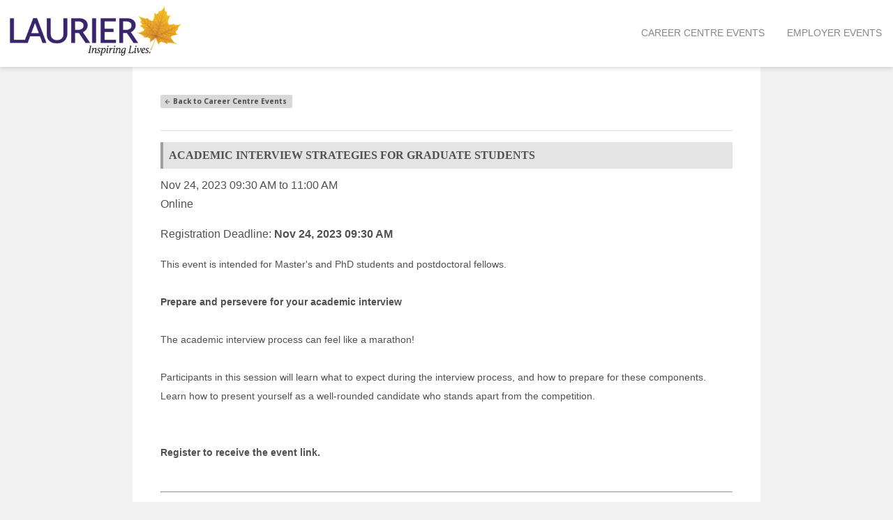

--- FILE ---
content_type: text/html;charset=ISO-8859-1
request_url: https://navigator.wlu.ca/event-redirect.htm?evtId=25124
body_size: -445
content:
<html><body onLoad="document.getElementById('rform').submit();"><form id="rform" enctype="multipart/form-data" action="/careerEvents/careerEvents.htm" method="GET"><input type='hidden' name='eventId' value='25124' /><input type='hidden' name='action' value='displayGlobalEventDetails' /></form></body></html>

--- FILE ---
content_type: text/html;charset=ISO-8859-1
request_url: https://navigator.wlu.ca/careerEvents/careerEvents.htm?eventId=25124&action=displayGlobalEventDetails
body_size: 30161
content:
<!DOCTYPE html>


  




 
 
 






	
	
	
	
	
	
	
	
	
	
	




















	
		
		
	
	
	








<html lang="en-CA">

	<head>
		

		
			<script async src="https://www.googletagmanager.com/gtag/js?id=G-4CMMD34W47"></script>
			<script>
				window.dataLayer = window.dataLayer || [];
				function gtag(){dataLayer.push(arguments);}
				gtag('js', new Date());

				gtag('config', 'G-4CMMD34W47');
			</script>
		

		
			

				

  




 
 









	
	
	
	
	
	
	
	
	
	
	




















	
		
		
	
	
	










<title>Laurier Navigator - Career Events - Career Centre Events</title>
<META http-equiv="Content-Type" content="text/html; charset=utf-8">
<meta name="viewport" content="width=device-width, initial-scale=1.0, user-scalable=yes">
<meta name="apple-mobile-web-app-capable" content="yes">
<meta http-equiv="X-UA-Compatible" content="IE=edge"/>
<!-- This metatag enables responsive design -->

<meta name="_csrf" content="MqBipc5b-q6S7HbguFECjBpSVo3t2HtgIfpCLfPBhTI9WcTqBpVSnaw9mZ-_2xKBj3w2v3the7TU6khNE816HZfz5gAEOKHb"/>
<meta name="_csrf_param_name" content="_csrf"/>
<meta name="_csrf_header" content="X-CSRF-TOKEN"/>


<link rel="icon" href="/site/images/favicon.ico" type="image/x-icon">
<link rel="shortcut icon" href="/site/images/favicon.ico" type="image/x-icon">

<script type="text/javascript" src="/core/spiralRobot/scripts/orbisScriptManager/0.3/orbisScriptManager.js"></script>

<script type="text/javascript" src="/core/spiralRobot/scripts/prototype/jquery/3.7.1/jquery-3.7.1.min.js"></script>
<script type="text/javascript">jQuery.migrateMute = true</script>
<script type="text/javascript" src="/core/spiralRobot/scripts/prototype/jquery-migrate/3.5.0/jquery-migrate-3.5.0.min.js"></script>
<script type='text/javascript' src='/core/orbis/scripts/jqueryAjaxInitOptions.js' charset='UTF-8'></script>
<script type='text/javascript'>orbisScriptManager.scriptLoaded('/core/orbis/scripts/jqueryAjaxInitOptions.js');</script>


<link href="https://orbisv4head.blob.core.windows.net/core/spiralRobot/lib/css/normalize-5.0.0.css" rel="stylesheet" type="text/css"/>
<script type='text/javascript'>$('head title, .addComponent').filter(':last').after($('<link/>', {rel: 'stylesheet',type: 'text/css', href: 'https://orbisv4head.blob.core.windows.net/core/spiralRobot/lib/css/animate.css', class:'addComponent'}));</script>

<link href="https://orbisv4head.blob.core.windows.net/core/spiralRobot/lib/css/jquery.tokenize.css" rel="stylesheet" type="text/css" />
<link href="https://orbisv4head.blob.core.windows.net/core/spiralRobot/lib/css/protip.min.css" rel="stylesheet" type="text/css" />
<link href="https://fonts.googleapis.com/icon?family=Material+Icons" rel="stylesheet" />
<link href="https://fonts.googleapis.com/css2?family=Material+Symbols+Outlined" rel="stylesheet" />
<link href="https://fonts.googleapis.com/css2?family=Material+Symbols+Outlined:opsz,wght,FILL,GRAD@20..48,100..700,0..1,-50..200" rel="stylesheet"/>
<link href="https://fonts.googleapis.com/css?family=Noto+Sans:400,400i,700,700i" rel="stylesheet" />
<link href="/core/spiralRobot/scripts/prototype/jquery-ui/1.14.1/jquery-ui.min.css" rel="stylesheet" type="text/css" />
<link href="/core/froala/4.7.0/css/froala_style.css" rel="stylesheet" type="text/css"/>



<script type="text/javascript">
	var orbisLocale = "en";
	var isL1 = true;
	var isL2 = false;
	var i18n = {
		answered: "Answered",
		answeredFilterDescription: "Shows answered chats",
		unanswered: "Unanswered",
		unansweredFilterDescription: "Shows unanswered chats",
		unclaimedFilterDescription: "Shows chats with no claimants",
		claimedByMeFilterDescription: "Shows chats you\'ve claimed",
		claimedByMe: "Claimed By Me",
		unclaimed: "Unclaimed",
		noChatsToShow: "No chats to show",
		helpQueue: "Help Queue",
		participantType: "Participant Type",
		participant: "Participant",
		sent: "Sent",
		claim: "Claim",
		unclaim: "Unclaim",
		claimed: "Claimed By",
		title: "Title",
		groupInterview: "Group Interview",
		close: "Close",
		confirm: "Confirm",
		kickUser: "Remove Participant",
		kickConfirm: "Are you sure you want to remove this participant?",
		numOfAdminsOnline: "{num} Admin(s) Online",
		viewInterviewees: "View Interviewees",
		viewRegistrants: "View Registrants",
		online: "Online",
		offline: "Offline",
		registrants: "Registrants",
		presenters: "Presenters",
		category: "Category",
		presentedBy: "Presented by {presenters}",
		interviewerEmailAlreadyInUse: "This email is already being used by another interviewer.",
		joinButtonPastTooltip: "The meeting is over. You can\'t join past meetings.",
		joinButtonFutureTooltip: "Please wait for the meeting to start.",
		youSentAMessage: "You",
		schedule: "Schedule",
		helpNeeded: "Help Needed",
		helpNeededFilterDescription: "Shows meetings where at least one of the participants has sent a help message that hasn\'t been responded to",
		lateParticipant: "Late Participant",
		lateParticipantFilterDescription: "Shows meetings where at least one of the participants is late",
		notReady: "Participant Not Ready",
		notReadyFilterDescription: "Shows meetings that start in the next {beforeBufferMinutes} minute(s) where at least one participant hasn\'t joined yet",
		upcoming: "Upcoming",
		upcomingFilterDescription: "Shows current and upcoming meetings",
		searchPlaceholder: "Search...",
		event: "Meeting",
		actions: "Actions",
		noEventsToShow: "No meetings to show.",
		appointmentWith: "Appointment with {user}",
		join: "Join",
		information: "Information",
		time: "Time",
		organization: "Organization",
		job: "Job Posting",
		jobs: "Job Postings",
		interviewer: "Interviewer",
		interviewee: "Interviewee",
		interviewees: "Interviewees",
		saType: "Appointment Type",
		provider: "Provider",
		customer: "Attendee",
		chat: "Chat",
		sendAMessage: "Send a message...",
		sendMessage: "Send message",
		interviewWith: "Interview with {user}",
		broadcastMessage: "Broadcast Message",
		broadcastMessageModalTitle: "Message Broadcaster",
		broadcastMessageModalButtonText: "Broadcast Message",
		broadcastMessageInputLabel: "Message Content",
		broadcastMessageContentLabel: "Broadcasted Message Content",
        successBroadcastMessage: "Broadcast Message has been saved",
		unsaved: "(unsaved)",
		active: "(active)",
		inactive: "(inactive)",
		i14581551: "Are you sure you want to delete this task?",
		i55453541: "Are you sure you want to delete this note?",
		i34534531: "Are you sure you want to delete this time-slot?",
		i98413981: "deleteInterviewer - unsuccessful",
		i74513741: "ERROR",
		i882266335: "Delete this time-slot",
		i909878654: "Delete this interviewer",
		u876543678: "Edit this interviewer",
		x894392000: "Add day for this interviewer",
		d888987896: "Are you sure you want to delete this Interviewer?",
		u71664225: "Delete this group?",
		s60971652: "Could not add new group - invalid parameters.",
		a05352565: "ERROR",
		d76200733: "Columns",
		w73107591: "Reorder Columns",
		l43035401: "View Details",
		q40274238: "View More Details",
		i74855411: "No Restrictions.",
		a40369725: "SELECT ALL",
		c53266207: "There has been a communication error with the server(1). Please try again.",
		t14685232: "There has been a communication error with the server(4). Please try again.",
		g92510331: "There has been a communication error with the server(2). Please try again.",
		x410443028: "There has been a communication error with the server(3). Please try again.",
		o312666927: "Alert",
		e037553076: "Please Wait...",
		h17743726: "Are you sure?",
		m536012143: "MAX CHARS",
		w24268703: "CHARS REMAINING",
		u93742358: "You have inputed incorrect parameters within the checkboxWidget plugin.",
		j07234968: "Fetching news feed",
		i413033843: "News feed unavailable!",
		s55118689: "Click here for more information",
		q8366135: "OK",
		n968294344: "Confirmation",
		cl1723834: "Close",
		z121936338: "Cancel",
		i56321831: "Save",
		i59165711: "Delete",
		j20071968: "Success",
		j20071969: "Information",
		j20071970: "Warning",
		j20071971: "Error",
		h76451855: "No data to display",
		x86501475: "The student doesn\'t have a valid address.",
		x54414921: "The opportunity doesn\'t have a valid address.",
		x30489942: "The industry partner doesn\'t have a valid address.",
		filter: "Filter: ",
		selected: "selected",
		hc_noData: "No data to display",
		hc_zoom: "Reset Zoom",
		hc_shortMonthsJan: "Jan",
		hc_shortMonthsFeb: "Feb",
		hc_shortMonthsMar: "Mar",
		hc_shortMonthsApr: "Apr",
		hc_shortMonthsMay: "May",
		hc_shortMonthsJun: "Jun",
		hc_shortMonthsJul: "Jul",
		hc_shortMonthsAug: "Aug",
		hc_shortMonthsSep: "Sep",
		hc_shortMonthsOct: "Oct",
		hc_shortMonthsNov: "Nov",
		hc_shortMonthsDec: "Dec",
		hc_longMonthsJan: "January",
		hc_longMonthsFeb: "February",
		hc_longMonthsMar: "March",
		hc_longMonthsApr: "April",
		hc_longMonthsMay: "May",
		hc_longMonthsJun: "June",
		hc_longMonthsJul: "July",
		hc_longMonthsAug: "August",
		hc_longMonthsSep: "September",
		hc_longMonthsOct: "October",
		hc_longMonthsNov: "November",
		hc_longMonthsDec: "December",
		hc_weekdaysSun: "Sunday",
		hc_weekdaysMon: "Monday",
		hc_weekdaysTue: "Tuesday",
		hc_weekdaysWed: "Wednesday",
		hc_weekdaysThu: "Thursday",
		hc_weekdaysFri: "Friday",
		hc_weekdaysSat: "Saturday",		
		hc_loading: "Loading...",
		hc_decimalPoint: ".",
		hc_downloadCSV: "Download CSV",
		hc_downloadJPEG: "Download JPEG",
		hc_downloadPDF: "Download PDF",
		hc_downloadPNG: "Download PNG",
		hc_downloadSVG: "Download SVG",
		hc_downloadXLS: "Download XLS",
		hc_viewData: "View data table",
		hc_contextButtonTitle: "Chart Context Menu",
		hc_printChart: "Print Chart",
		availExp: "Available experiences by type",
		expByFacultyCode: "Experiences by Faculty Code",
		activityTime: "Timeline of activity",
		expW0: "Experiences with 0 participants",
		last30: "Last 30 days",
		totalOpp: "Total opportunities: ",
		totalExperiences: "Total Experiences:",
		chooseFile: "Choose a file",
        charLimReached: "Character limit reached, the text has been truncated.",
		truncatedValueFullText: "Full Text"
	};
</script>


<link href="/site/styles/sass/index.processed.css?v=6c5301ee-2637-4b89-88db-b0080ac142a9" rel="stylesheet" type="text/css"/>



<script type="text/javascript">
    var orbisAppLocalized = {
        locale: "en",
        spiralRobotCss: "/site/styles/sass/index.processed.css?v=6c5301ee-2637-4b89-88db-b0080ac142a9",
        spiralRobotTheme: "lp-theme--004",
        dateTimeFormats: {
            php: {
                dateShort: "m/d/Y",
                timeShort: "g:i A"
            },
            java: {
                dateShort: "MM/dd/yyyy",
                timeShort: "hh:mm a",
                timeShort2: "h:mm a"
            },
            moment: {
                dateShort: "MM/DD/YYYY",
                dateMedium: "MMM DD, YYYY",
                dateMedium2: "MMM d, YYYY",
                orbisDateMedium2TimeShort: "MMM D, YYYY hh:mm a",
                timeShort: "hh:mm a",
                timeShort2: "h:mm a",
                timeLong: "MM/DD/YYYY h:mm A",
                dateMediumTimeShort: "MMM DD, YYYY hh:mm A",
                dateMediumTimeShort2: "MMM DD, YYYY h:mm A"
            }
        },

        translations: {
            htmlStructures: {
                modals: {
                    confirmModal: {
                        confirmation: "Confirmation",
                        yes: "Yes",
                        no: "No"
                    },
                    alertModal: {
                        alert: "Alert",
                        ok: "ok"
                    }
                }
            },
            functions: {
                checkAjaxResponse: {
                    c53266207: "There has been a communication error with the server(1). Please try again.",
                    t14685232: "There has been a communication error with the server(4). Please try again.",
                    g92510331: "There has been a communication error with the server(2). Please try again.",
                    x410443028: "There has been a communication error with the server(3). Please try again."
                },
                showLoadingOverlay: {
                    loading: "Loading..."
                }
            },
            tags: {
                uiCheckboxGroup: {
                    youMustSelectAtLeastOneItem: "You must select at least one item"
                },
                uiCalendar: {
                    filters: "Filters",
                    updateEventError: "There has been an error updating the event.",
                    failedEventFeaturesError: "Event change randomly failed to show off some failed features."
                },
                uiFileUpload: {
                    chooseFile: "Choose a file",
                    removeFileConfirmation: "Are you sure you want to delete the uploaded file?",
                    fileUploadFailed: "File upload failed",
                    fileFormatIsNotPermitted: "The file format \'.{0}\' is not permitted for upload",
                    maxFileSizeExceeded: "Max file size of {0} exceeded"
                }
            }
        },

        resourceURL: 'https://orbisv4head.blob.core.windows.net'
    };

    var spiralRobotMigration = {
        stopClickGuard: true
    };
</script>

<script type="text/javascript" src="/core/spiralRobot/scripts/prototype/jquery-ui/1.14.1/jquery-ui.min.js"></script>
<script type="text/javascript" src="/core/spiralRobot/scripts/prototype/jquery-ui-compatible/0.1/jquery-ui-compatible.js"></script>














    
    
        
    

    
    
        
    

    
    
        
    

    
    






<link rel="stylesheet" type="text/css" href="/core/froala/4.7.0/css/froala_editor.pkgd.min.css"/>
<link rel="stylesheet" type="text/css" href="/core/froala/4.7.0/css/froala_style.css"/>


<link rel="stylesheet" type="text/css" href="/core/elfinder/2.1.66/css/elfinder.min.css"/>
<link rel="stylesheet" type="text/css" href="/core/elfinder/2.1.66/css/theme.css"/>


<link rel="stylesheet" type="text/css" href="/core/orbis/css/froala/0.5/froala-elfinder-integration.css"/>

<link rel="stylesheet" type="text/css" href="/core/orbis/css/froala/0.5/froala-elfinder-custom.css"/>

<link rel="stylesheet" type="text/css" href="/core/orbis/css/froala/0.5/plugins/orbisEditorCompatibility.css"/>



<script>
    
    if (typeof jQuery === 'undefined') {
        document.write('<script src="https://code.jquery.com/jquery-3.6.0.min.js"><\/script>');
    }
</script>


<script>
    
    (function checkAndLoadjQueryUI() {
        if (typeof jQuery !== 'undefined') {
            if (typeof jQuery.ui === 'undefined') {
                var jqueryUIScript = document.createElement('script');
                jqueryUIScript.src = '/core/elfinder/2.1.66/jquery-ui/1.13.2/jquery-ui.min.js';
                jqueryUIScript.onload = function () { console.log('jQuery UI loaded successfully'); };
                document.head.appendChild(jqueryUIScript);
            }
        } else {
            
            setTimeout(checkAndLoadjQueryUI, 50);
        }
    })();
</script>


<script src="/core/froala/4.7.0/js/froala_editor.pkgd.min.js" charset="utf-8"></script>





<script src="/core/elfinder/2.1.66/js/elfinder.min.js" charset="utf-8"></script>


<script src="/core/orbis/scripts/froala/0.5/plugins/orbisElfinderI18n.js" charset="utf-8"></script>


<script src="/core/orbis/scripts/froala/0.5/plugins/orbisResizableHeight.js" charset="utf-8"></script>


<script src="/core/orbis/scripts/froala/0.5/plugins/orbisSpecialCharacters.js" charset="utf-8"></script>




<script src="/core/orbis/scripts/froala/0.5/plugins/orbisEditorCompatibility.js" charset="utf-8"></script>


<script src="/core/orbis/scripts/froala/0.5/froala-elfinder-integration.js" charset="utf-8"></script>


<script>
    if (typeof window.ORBIS_FROALA_TOOLTIP_CLEANUP_ENABLED === 'undefined') {
        window.ORBIS_FROALA_TOOLTIP_CLEANUP_ENABLED = false;
    }
</script>


<script>
    if (typeof window.ORBIS_FROALA_AUTOFIGURE_ENABLED === 'undefined') {
        window.ORBIS_FROALA_AUTOFIGURE_ENABLED = true;
    }
</script>


<script>
    if (typeof window.ORBIS_FROALA_LIST_COMPAT_ENABLED === 'undefined') {
        window.ORBIS_FROALA_LIST_COMPAT_ENABLED = true; 
    }
    if (typeof window.ORBIS_FROALA_TABLE_COMPAT_ENABLED === 'undefined') {
        window.ORBIS_FROALA_TABLE_COMPAT_ENABLED = true; 
    }
</script>


<script>
    if (typeof window.ORBIS_FROALA_LIST_STYLE_MAP_ENABLED === 'undefined') {
        window.ORBIS_FROALA_LIST_STYLE_MAP_ENABLED = true; 
    }
</script>



<script>
    
    window.elFinderConnectorUrl = '/elfinder/connector';
    window.elFinderUIComponents = ['toolbar', 'tree', 'path', 'stat'];
    window.elFinderDefaultVolume = 'l1';
    window.elFinderDefaultVolumeHash = 'l1_Lw';
    window.elFinderLanguage = 'en';
    window.elFinderWidth = 800;
    window.elFinderHeight = 500;
    window.elFinderResizable = true;
    window.elFinderThemesEnabled = false;
    window.elFinderUploadSingleFileOnly = false;
    window.elFinderUploadDisableFolderSelection = true;

    
    window.elFinderDisabledCommands = [
        
        'mkfile',
        
        'edit',
        
        'extract',
        
        'archive'
        
    ];

    
    window.elFinderTrashEnabled = false;
</script>


<script>
    
    $(document).ready(function () {
        if (typeof $ === 'undefined') { window.$ = jQuery; }
        if (typeof $.ui === 'undefined') {
            console.warn('jQuery UI is not loaded! elFinder may not work properly.');
            
            if (typeof jQuery !== 'undefined') {
                var jqueryUIScript = document.createElement('script');
                jqueryUIScript.src = '/core/elfinder/2.1.66/jquery-ui/1.13.2/jquery-ui.min.js';

                
                jqueryUIScript.onload = function() {
                    
                    setTimeout(function() {
                        if (typeof $.ui === 'undefined') {
                            console.error('jQuery UI still not available after loading');
                        }
                    }, 100);
                };

                jqueryUIScript.onerror = function() {
                    console.error('Failed to load jQuery UI script');
                };

                document.head.appendChild(jqueryUIScript);

                
                window.jqueryUILoading = true;
            }
        }

        
        window.initializeElFinderSafely = function(elFinderInitCallback, maxAttempts, currentAttempt) {
            maxAttempts = maxAttempts || 50; 
            currentAttempt = currentAttempt || 0;

            if (typeof $.ui !== 'undefined' && $.ui.version) {
                
                elFinderInitCallback();
                return;
            }

            if (currentAttempt >= maxAttempts) {
                console.error('Timeout waiting for jQuery UI to load after', maxAttempts * 100, 'ms - proceeding with elFinder initialization anyway');
                
                elFinderInitCallback();
                return;
            }

            
            setTimeout(function() {
                window.initializeElFinderSafely(elFinderInitCallback, maxAttempts, currentAttempt + 1);
            }, 100);
        };
    });
</script>


<div class="elfinder-modal" id="elfinder-modal">
    <div class="elfinder-modal-content">
        <div class="elfinder-modal-header">
            <h4 class="elfinder-modal-title"><i class="material-icons"></i> File Manager</h4>
            <button class="elfinder-modal-close" onclick="closeElFinderModal()">&times;</button>
        </div>
        <div class="elfinder-modal-body">
            <div id="elfinder-container"></div>
        </div>
    </div>
</div>

<script>

    
    if (typeof window.FROALA_EDITOR === 'undefined') {
        window.FROALA_EDITOR = {
            instances: {},
            promises: {},

            
            getInstance: function (editorId) {
                return this.instances[editorId];
            },

            getPromise: function (editorId) {
                return this.promises[editorId];
            },

            destroyInstance: function (editorId) {
                if (this.instances[editorId]) {
                    try {
                        this.instances[editorId].destroy();
                        delete this.instances[editorId];
                        delete this.promises[editorId];
                        return true;
                    } catch (error) {
                        console.error('Error destroying Froala instance:', editorId, error);
                        return false;
                    }
                }
                return false;
            },

            getAllInstances: function () {
                return Object.keys(this.instances);
            }
        };
    }

    
    var FROALA_EDITOR = window.FROALA_EDITOR;

    
    if (typeof window.initializeFroalaDefaults === 'function') {
        window.initializeFroalaDefaults();
    }

    

    

    
    if (typeof window.initializeFroalaToolbars === 'function') {
        window.initializeFroalaToolbars();
    }

    function toPx(val) {
        if (val == null) return 200;

        if (typeof val === 'number') return Number.isFinite(val) ? val : 200;

        if (typeof val === 'string') {
            const s = val.trim().toLowerCase();
            if (s.endsWith('px')) return Number.parseFloat(s);         
            if (/^-?\d+(\.\d+)?$/.test(s)) return Number.parseFloat(s); 
        }
        return 200; 
    }

    
    var froalaToolbars = window.froalaToolbars;

    
    function getOrbisEditorFroalaConfig({toolbar, locale, height, maxChars, useFinder}) {

        height = toPx(height); 
        
        if(height < 300) {
            height = 300;
        }

        if (!toolbar || toolbar === '' || !froalaToolbars[toolbar]) {
            toolbar = 'default';
        }

        
        
        var noUploadToolbars = ['basic', 'richNoUpload', 'defaultNoUpload'];
        if (noUploadToolbars.indexOf(toolbar) !== -1) {
            
            useFinder = false;
        }

        
        var haveInsertImageButton = froalaToolbars[toolbar].indexOf('insertImage') !== -1;
        var haveInsertVideoButton = froalaToolbars[toolbar].indexOf('insertVideo') !== -1;

        
        if (typeof window.initializeFroalaFileManagerButton === 'function') {
            window.initializeFroalaFileManagerButton();
        }

        var config = {

            
            
            key: 'cJC7bA4C3F2B1D1D2C6zPAENHMi1JPQRFZBTBa1WWEPYDbA2B6C4C3F4B2C1C3H2G1==',
            

            
            requestWithCORS: false,
            requestHeaders: {},

            placeholderText: 'rich editor',
            language: (locale && String(locale).toLowerCase().split(/[-_]/)[0]) || 'en',

            
            inline: false,
            resizeEnabled: true,

            
            attribution: false,

            
            heightMin: 0,
            heightMax: 0,

            
            popupKeepInViewport: true,

            
            toolbarButtons: froalaToolbars[toolbar],

            
            toolbarButtonsMD: froalaToolbars[toolbar],
            toolbarButtonsSM: froalaToolbars[toolbar],
            toolbarButtonsXS: froalaToolbars[toolbar],

            
            
            
            charCounterCount: maxChars ? true : false,
            charCounterMax: -1,  

            
            pastePlain: false,                    
            pasteAllowLocalImages: true,          
            pasteAllowedStyleProps: ['*'],        
            pasteDeniedTags: [],                  
            pasteDeniedAttrs: [],                 

            
            
            
            

            
            

            
            events: {
                'initialized': function () {

                    this.events.on('destroy', function() {
                        console.warn('EDITOR DESTROYED:', this.id || 'unknown');
                    });

                    
                    
                    if (maxChars) {
                        var editor = this;
                        var counterHandlerAttached = false;

                        
                        setTimeout(function() {
                            if (!counterHandlerAttached) {
                                counterHandlerAttached = true;

                                
                                editor.events.on('charCounter.update', function() {
                                    var fullHtml = editor.html.get();
                                    var totalCharCount = fullHtml.length;

                                    var $tempDiv = $('<div>').html(fullHtml);
                                    var plainText = $tempDiv.text();
                                    var visibleCharCount = plainText.length;

                                    var htmlTagCharCount = totalCharCount - visibleCharCount;

                                    
                                    var counterElement = $(editor.$el).closest('.fr-box').find('.fr-counter:not(.fr-wCounter)');
                                    if (counterElement.length) {
                                        counterElement.text(visibleCharCount + ' + ' + htmlTagCharCount + ' / ' + maxChars);

                                        if (totalCharCount > maxChars) {
                                            counterElement.addClass('fr-counter-exceeded');
                                        } else {
                                            counterElement.removeClass('fr-counter-exceeded');
                                        }
                                    }
                                });

                                editor.events.trigger('charCounter.update');
                            }
                        }, 100);
                    }

                    if(useFinder || haveInsertImageButton || haveInsertVideoButton) {
                        
                        
                        var editor = this;
                        setTimeout(function () {
                            if (editor.autoFigure && typeof editor.autoFigure.wrapAllNow === 'function') {
                                editor.autoFigure.wrapAllNow();
                            }
                        }, 100);
                        
                    }
                    
                    
                    var editor = this;
                    if (window.ORBIS_FROALA_TOOLTIP_CLEANUP_ENABLED) {
                        
                        this.events.on('commands.after', function(cmd) {
                            if (cmd === 'html') {
                                try {
                                    if (typeof cleanupFroalaTooltips === 'function') {
                                        cleanupFroalaTooltips(editor);
                                    }
                                } catch (e) {
                                    var errorMsg = e && e.message ? e.message : (e || 'Unknown error');
                                    console.warn('Tooltip cleanup during commands.after failed:', errorMsg);
                                }
                            }
                        });
                        
                        this.events.on('commands.before', function(cmd) {
                            if (cmd === 'html') {
                                try {
                                    if (typeof cleanupFroalaTooltips === 'function') {
                                        cleanupFroalaTooltips(editor);
                                    }
                                } catch (e) {
                                    var errorMsg = e && e.message ? e.message : (e || 'Unknown error');
                                    console.warn('Tooltip cleanup during commands.before failed:', errorMsg);
                                }
                            }
                        });
                    }

                    
                    
                    this.events.on('commands.after', function(cmd) {
                        if (cmd === 'html') {
                            try {
                                var isInSourceMode = false;
                                
                                if (editor.codeView && typeof editor.codeView.isActive === 'function') {
                                    isInSourceMode = editor.codeView.isActive();
                                } else if (editor.$box && editor.$box.hasClass) {
                                    isInSourceMode = editor.$box.hasClass('fr-code-view');
                                }

                                
                                var editorId = editor.$oel.attr('id');
                                var warningId = 'froala-source-warning-' + editorId;

                                if (isInSourceMode) {
                                    
                                    var $resizeContainer = editor.$box.closest('.froala-resize-container');
                                    if ($resizeContainer.length > 0) {
                                        $resizeContainer.addClass('orbis-source-code-mode');
                                    }

                                    
                                    if ($('#' + warningId).length === 0) {
                                        var warningMessage = window.getFroalaLocalizedMessage('source_mode_warning', editor.opts.language);

                                        
                                        if (!warningMessage || warningMessage === 'source_mode_warning') {
                                            
                                            warningMessage = (editor.opts.language === 'fr') ?
                                                'ATTENTION : Vous êtes en mode code source. Veuillez revenir au mode normal avant de soumettre le formulaire.' :
                                                'WARNING: You are in source code mode. Please switch back to normal mode before submitting the form.';
                                        }

                                        var $warningDiv = $('<div id="' + warningId + '" class="froala-source-mode-warning">' +
                                            '<span class="froala-source-warning-text">' + warningMessage + '</span>' +
                                        '</div>');

                                        
                                        
                                        var $box = $(editor.$box[0]);
                                        var $resizeContainer = $box.closest('.froala-resize-container');

                                        
                                        var $editorContainer = $resizeContainer.length > 0 ? $resizeContainer.closest('.editorContainer') : $box.closest('.editorContainer');

                                        if ($editorContainer.length > 0) {
                                            
                                            $editorContainer.append($warningDiv);
                                        } else if ($resizeContainer.length > 0) {
                                            
                                            $resizeContainer.after($warningDiv);
                                        } else {
                                            
                                            $box.after($warningDiv);
                                        }
                                    }
                                } else {
                                    
                                    var $resizeContainer = editor.$box.closest('.froala-resize-container');
                                    if ($resizeContainer.length > 0) {
                                        $resizeContainer.removeClass('orbis-source-code-mode');
                                    }

                                    
                                    $('#' + warningId).remove();
                                }
                            } catch (e) {
                                console.warn('Source code mode warning failed:', e);
                            }
                        }
                    });

                    
                    if (typeof initOrbisSpecialCharacters === 'function') {
                        initOrbisSpecialCharacters(this);
                    }

                    if (typeof initOrbisResizableHeight === 'function') {
                        initOrbisResizableHeight(this, {
                            resize: true,
                            height: height ? (typeof height === 'number' ? height + 'px' : height) : '200px',
                            minHeight: '180px',
                            maxHeight: '550px'
                        });
                    }

                    
                    addPopupBoundsCheck(this);

                    
                    if(useFinder  && typeof window.addElFinderCacheRefresh === 'function') {
                        window.addElFinderCacheRefresh(this);
                    }

                },
                'contentChanged': function () {
                    
                    
                    clearTimeout(this._videoValidationTimeout);
                    var editor = this;
                    this._videoValidationTimeout = setTimeout(function () {
                        var content = editor.html.get();
                        var sanitizedContent = window.sanitizeVideoContent(content);
                        if (content !== sanitizedContent) {
                            editor.html.set(sanitizedContent);
                        }
                    }, 100);

                    
                    if (editor.$oel && editor.$oel.length > 0) {
                        var $textarea = editor.$oel;
                        var $form = $textarea.closest('form');
                        if ($form.length > 0) {
                            var formId = $form.attr('id');
                            
                            var validator = null;

                            
                            if (typeof $.fn.validate !== 'function') {
                                
                                console.warn('[Froala contentChanged] jQuery validation not loaded yet, skipping validation');
                                return;
                            }

                            
                            validator = $form.data('validator');

                            
                            if (!validator && typeof pageValidators !== 'undefined' && formId) {
                                validator = pageValidators[formId];
                            }

                            if (validator && typeof validator.element === 'function') {
                                
                                validator.element($textarea);
                            }
                        }
                    }
                },
                'destroy': function () {
                    
                    if (typeof destroyOrbisResizableHeight === 'function') {
                        destroyOrbisResizableHeight(this);
                    }
                }
            }
        };

        
        
        var adjustableToolbars = ['rich', 'default'];
        if (adjustableToolbars.indexOf(toolbar) !== -1) {
            
            var adjustedToolbarButtons = config.toolbarButtons.slice();
            

            
            var mediaButtons = ['insertImage', 'insertVideo', 'fileManager'];
            
            var insertLinkIndex = adjustedToolbarButtons.indexOf('insertLink');

            if (useFinder) {
                
                
                var buttonsToAdd = [];

                mediaButtons.forEach(function (button) {
                    if (adjustedToolbarButtons.indexOf(button) === -1) {
                        buttonsToAdd.push(button);
                        if(button === 'insertVideo') {
                            haveInsertVideoButton = true;
                        }
                        if(button === 'insertImage') {
                            haveInsertImageButton = true;
                        }
                    }
                });

                if (buttonsToAdd.length > 0) {
                    
                    var insertPosition = insertLinkIndex + 1;

                    
                    buttonsToAdd.forEach(function (button, index) {
                        adjustedToolbarButtons.splice(insertPosition + index, 0, button);
                    });
                }

            }
            else {
                
                
                var fileManagerIndex = adjustedToolbarButtons.indexOf('fileManager');
                if (fileManagerIndex !== -1) {
                    adjustedToolbarButtons.splice(fileManagerIndex, 1);
                }
            }
            config.toolbarButtons = adjustedToolbarButtons;
        }
        
        
        
        if (useFinder) {
            config.imageManagerLoadURL = '/elfinder/connector';
            config.imageManagerLoadMethod = 'GET';
            config.imageManagerLoadParams = {
                cmd: 'open',
                target: ''
            };

            config.fileManagerLoadURL = '/elfinder/connector';
            config.fileManagerLoadMethod = 'GET';
            config.fileManagerLoadParams = {
                cmd: 'open',
                target: ''
            };
        }
        
        if(haveInsertImageButton) {
            
            
            
            config.imageUploadRemoteUrls = false;
            config.imageInsertButtons = useFinder ? ['imageUpload', 'imageByURL'] : ['imageByURL'];
            config.imageDefaultTab = useFinder ? 'imageUpload' : 'imageByURL';
            if (useFinder) {
                
                config.imageUploadURL = '/elfinder/froalaupload';
                config.imageUploadMethod = 'POST';
                config.imageUploadParams = {
                    target: 'l1_Lw' 
                };

                
                
                
                
            }
        }
        
        if(haveInsertVideoButton) {
            
            
            config.videoInsertButtons = ['videoByURL'];

            
            config.videoAllowedProviders = ['youtube'];

            
            config.events = config.events || {};
            config.events['video.beforeInsert'] = function (video) {
                var tag = (video && video[0] && video[0].tagName || '').toLowerCase();

                
                if (tag === 'iframe') {
                    var src = video.attr('src') || '';
                    if (!window.isYouTubeVideoUrl(src)) {
                        var errorMessage = window.getFroalaLocalizedMessage('youtube_only_error', config.language);
                        window.showFroalaMessage(errorMessage, 'error');
                        return false;
                    }
                    var videoId = window.extractYouTubeVideoId(src);
                    if (videoId) {
                        video.attr('src', 'https://www.youtube.com/embed/' + videoId);
                    } else {
                        var invalidUrlMessage = window.getFroalaLocalizedMessage('invalid_youtube_url', config.language);
                        window.showFroalaMessage(invalidUrlMessage, 'error');
                        return false;
                    }
                }

                return true;
            };

            
            config.videoInsertByURL = 'Insert YouTube Video URL';

            
            config.events['codeView.update'] = function () {
                
                var content = this.html.get();
                var sanitizedContent = window.sanitizeVideoContent(content);

                if (content !== sanitizedContent) {
                    
                    this.html.set(sanitizedContent);

                    
                    var warningMessage = window.getFroalaLocalizedMessage('content_removed_warning', this.opts.language);
                    window.showFroalaMessage(warningMessage, 'warning');
                }

                
                var editor = this;
                setTimeout(function () {
                    if (editor.autoFigure && typeof editor.autoFigure.wrapAllNow === 'function') {
                        editor.autoFigure.wrapAllNow();
                    } else {
                        console.warn('codeView.update: AutoFigure plugin not available or wrapAllNow function missing');
                    }
                }, 100);
                
            };

            
            config.events['contentChanged'] = function () {
                
                clearTimeout(this._videoValidationTimeout);
                var editor = this;
                this._videoValidationTimeout = setTimeout(function () {
                    var content = editor.html.get();
                    var sanitizedContent = window.sanitizeVideoContent(content);
                    if (content !== sanitizedContent) {
                        editor.html.set(sanitizedContent);
                    }
                }, 100);

                
                if (editor.$oel && editor.$oel.length > 0) {
                    var $textarea = editor.$oel;
                    var $form = $textarea.closest('form');
                    if ($form.length > 0) {
                        var formId = $form.attr('id');
                        
                        var validator = null;

                        
                        if (typeof $.fn.validate !== 'function') {
                            
                            return;
                        }

                        
                        validator = $form.data('validator');

                        
                        if (!validator && typeof pageValidators !== 'undefined' && formId) {
                            validator = pageValidators[formId];
                        }

                        if (validator && typeof validator.element === 'function') {
                            
                            validator.element($textarea);
                        }
                    }
                }
            };

            if(useFinder){
                config.fileUploadURL = '/elfinder/froalaupload';
                config.fileUploadMethod = 'POST';
                config.fileUploadParams = {
                    target: 'l2_Lw' 
                };
            }

        }

        config.debug = false;

        
        

        
        config.imageDefaultAlign = 'center';  
        config.imageDefaultDisplay = 'block';  
        config.imageMove = true;  
        config.imageMultipleStyles = false;  
        config.imageOutputSize = false;  
        config.imageRoundPercent = false;

        
        
        config.toolbarButtonsMD = config.toolbarButtons;
        config.toolbarButtonsSM = config.toolbarButtons;
        config.toolbarButtonsXS = config.toolbarButtons;

        
        
        if (!config.pluginsDisabled) {
            config.pluginsDisabled = [];
        }
        
        const pluginsToDisable = ['file', 'filestack', 'filesManager', 'quickInsert'];

        
        if (!haveInsertVideoButton) {
            pluginsToDisable.push('video');
        }

        
        if (!haveInsertImageButton) {
            pluginsToDisable.push('image');
        }

        pluginsToDisable.forEach(plugin => {
            if (config.pluginsDisabled.indexOf(plugin) === -1) {
                config.pluginsDisabled.push(plugin);
            }
        });

        
        if (typeof window.getCompatibilityHtmlAllowlists === 'function') {
            const compatibilityAllowlists = window.getCompatibilityHtmlAllowlists();

            
            let filteredTags = [...compatibilityAllowlists.htmlAllowedTags];
            let filteredAttrs = [...compatibilityAllowlists.htmlAllowedAttrs];
            let filteredEmptyTags = [...compatibilityAllowlists.htmlAllowedEmptyTags];

            
            if (!haveInsertVideoButton) {
                const videoTags = ['iframe', 'video'];
                const videoAttrs = [
                    'controls', 'autoplay', 'loop', 'muted', 'playsinline', 'poster', 'preload',
                    'allow', 'frameborder', 'allowfullscreen',
                    'iframe.src', 'iframe.width', 'iframe.height', 'iframe.frameborder',
                    'iframe.allowfullscreen', 'iframe.allow', 'iframe.class'
                ];

                filteredTags = filteredTags.filter(tag => !videoTags.includes(tag));
                filteredAttrs = filteredAttrs.filter(attr => !videoAttrs.includes(attr));
                filteredEmptyTags = filteredEmptyTags.filter(tag => !videoTags.includes(tag));
            }

            
            if (!haveInsertImageButton) {
                const imageTags = ['img', 'figure', 'figcaption', 'picture'];
                const imageAttrs = [
                    'src', 'srcset', 'sizes', 'alt', 'width', 'height', 'title',
                    'figure.class', 'figure.style', 'figure.id',
                    'figcaption.class', 'figcaption.style', 'figcaption.id',
                    'picture.class', 'picture.style'
                ];

                filteredTags = filteredTags.filter(tag => !imageTags.includes(tag));
                filteredAttrs = filteredAttrs.filter(attr => !imageAttrs.includes(attr));
                filteredEmptyTags = filteredEmptyTags.filter(tag => !imageTags.includes(tag));
            }

            
            config.htmlAllowedTags = filteredTags;
            config.htmlAllowedAttrs = filteredAttrs;
            config.htmlAllowedEmptyTags = filteredEmptyTags;

        } else {
            console.warn('Compatibility HTML allowlists function not available - using defaults');
        }

        return config;
    }

    
    var currentEditor = null;
    var elfinderInstance = null;

    
    function addPopupBoundsCheck(editor) {
        if (!editor || !editor.events) return;

        
        var repositionTimeouts = {};
        var lastRepositioned = {};
        function positionPopup(popupType) {

            
            var now = Date.now();
            if (lastRepositioned[popupType] && (now - lastRepositioned[popupType]) < 200) {
                return;
            }

            
            if (repositionTimeouts[popupType]) {
                clearTimeout(repositionTimeouts[popupType]);
            }

            repositionTimeouts[popupType] = setTimeout(function () {
                try {
                    
                    var $popup = editor.popups.get(popupType);

                    if (!$popup || !$popup.length) {
                        return;
                    }

                    
                    adjustPopupPosition($popup, popupType);

                    
                    setTimeout(function () {
                        adjustPopupPosition($popup, popupType);
                    }, 50);


                } catch (error) {
                    console.error('Error positioning popup:', error);
                }

                
                delete repositionTimeouts[popupType];
            }, 50);
        }

        
        function adjustPopupPosition($popup, popupType) {

            
            var $editorContainer = $(editor.$el);
            var $editorWrapper = $editorContainer.closest('.fr-wrapper');

            
            var editorRect;
            if ($editorWrapper.length > 0) {
                
                editorRect = $editorWrapper[0].getBoundingClientRect();
            } else {
                
                var fullEditorRect = $editorContainer[0].getBoundingClientRect();
                var editorElement = $editorContainer[0];

                
                var visibleHeight = Math.min(
                    editorElement.clientHeight, 
                    fullEditorRect.height,
                    400 
                );

                editorRect = {
                    top: fullEditorRect.top,
                    left: fullEditorRect.left,
                    right: fullEditorRect.right,
                    bottom: fullEditorRect.top + visibleHeight,
                    width: fullEditorRect.width,
                    height: visibleHeight
                };
            }

            var popupRect = $popup[0].getBoundingClientRect();

            
            var viewportWidth = window.innerWidth;
            var viewportHeight = window.innerHeight;

            
            var isRightCutOff = popupRect.right > Math.min(editorRect.right - 10, viewportWidth - 10);
            var isLeftCutOff = popupRect.left < Math.max(editorRect.left + 10, 10);
            var isBottomCutOff = popupRect.bottom > Math.min(editorRect.bottom + 20, viewportHeight - 10);
            var isBeyondEditor = popupRect.top > (editorRect.bottom - 40);

            if (isRightCutOff || isLeftCutOff || isBottomCutOff || isBeyondEditor) {
                
                lastRepositioned[popupType] = Date.now();

                
                if (isRightCutOff) {
                    
                    var popupEl = $popup[0];
                    var computedStyle = window.getComputedStyle(popupEl);
                    var isAbsolute = computedStyle.position === 'absolute';
                    var offsetParent = popupEl.offsetParent;

                    var newLeft;
                    if (isAbsolute && offsetParent) {
                        
                        var parentRect = offsetParent.getBoundingClientRect();
                        var maxAllowedRight = Math.min(editorRect.right, viewportWidth) - 20;
                        
                        newLeft = (maxAllowedRight - parentRect.left) - popupRect.width;
                        var minLeft = Math.max((editorRect.left - parentRect.left), 20);
                        newLeft = Math.max(newLeft, minLeft);
                    } else {
                        
                        var maxAllowedRight = Math.min(editorRect.right, viewportWidth) - 20;
                        newLeft = maxAllowedRight - popupRect.width;
                        var minLeft = Math.max(editorRect.left, 0) + 20;
                        newLeft = Math.max(newLeft, minLeft);
                    }

                    
                    $popup[0].style.left = newLeft + 'px';
                    $popup[0].style.setProperty('left', newLeft + 'px', 'important');

                }
                else if (isLeftCutOff) {
                    var popupEl = $popup[0];
                    var offsetParent = popupEl.offsetParent;
                    var newLeft;
                    
                    if (offsetParent.classList.contains('fr-toolbar')) {
                        newLeft = 20;
                    }
                    else {
                        newLeft = Math.max(editorRect.left, 0) + 20;
                    }
                    $popup[0].style.left = newLeft + 'px';
                    $popup[0].style.setProperty('left', newLeft + 'px', 'important');

                }

                
                if (isBottomCutOff || isBeyondEditor) {
                    var popupEl = $popup[0];
                    var computedStyle = window.getComputedStyle(popupEl);
                    var isAbsolute = computedStyle.position === 'absolute';
                    var offsetParent = popupEl.offsetParent;

                    if(popupType.endsWith('.insert') && popupRect.height > editorRect.height) {
                        
                    }
                    else if (popupType.endsWith('image.edit')) {
                        

                        var selectedElement = null;
                        var elementRect = null;

                        
                        try {
                            if (popupType.includes('image') && editor.image && typeof editor.image.get === 'function') {
                                var imageResult = editor.image.get();

                                
                                if (imageResult && imageResult.length > 0) {
                                    
                                    selectedElement = imageResult[0];
                                } else if (imageResult && imageResult.nodeType) {
                                    
                                    selectedElement = imageResult;
                                } else if (imageResult && imageResult.get && typeof imageResult.get === 'function') {
                                    
                                    selectedElement = imageResult.get(0);
                                }
                            } else if (popupType.includes('video') && editor.video && typeof editor.video.get === 'function') {
                                var videoResult = editor.video.get();

                                
                                if (videoResult && videoResult.length > 0) {
                                    
                                    selectedElement = videoResult[0];
                                } else if (videoResult && videoResult.nodeType) {
                                    
                                    selectedElement = videoResult;
                                } else if (videoResult && videoResult.get && typeof videoResult.get === 'function') {
                                    
                                    selectedElement = videoResult.get(0);
                                }
                            } else if (editor.selection && typeof editor.selection.element === 'function') {
                                
                                selectedElement = editor.selection.element();
                                if (selectedElement && !selectedElement.matches('img, video, .fr-video')) {
                                    selectedElement = null; 
                                }
                            }
                        } catch (e) {
                            console.warn('adjustPopupPosition: Error getting selected element:', e);
                        }

                        
                        if (selectedElement) {

                            if (selectedElement.getBoundingClientRect && typeof selectedElement.getBoundingClientRect === 'function') {
                                try {
                                    elementRect = selectedElement.getBoundingClientRect();
                                } catch (e) {
                                    console.warn('adjustPopupPosition: Error getting element rect:', e);
                                    elementRect = null;
                                }
                            } else {
                                console.warn('adjustPopupPosition: selectedElement does not have getBoundingClientRect method');
                            }
                        }
                        var maxBottom = Math.min(editorRect.bottom, viewportHeight) - 20;
                        var candidateTop;

                        if (elementRect && elementRect.top > 0) {
                            
                            
                            var elementTop = elementRect.top;
                            var spaceAboveElement = 10;
                            candidateTop = elementTop - spaceAboveElement - popupRect.height;
                            
                            if (candidateTop + popupRect.height > maxBottom) {
                                candidateTop = maxBottom - popupRect.height;
                            }
                        } else {
                            
                            candidateTop = maxBottom - popupRect.height;
                            candidateTop = Math.max(candidateTop, Math.max(editorRect.top, 0) + 50);
                        }

                        var newTop = candidateTop; 
                        if (isAbsolute && offsetParent) {
                            newTop = candidateTop + editorRect.top;
                            
                        }

                        $popup[0].style.top = newTop + 'px';
                        $popup[0].style.setProperty('top', newTop + 'px', 'important');
                    }
                    else {
                        
                        var maxBottom = Math.min(editorRect.bottom, viewportHeight) - 20;
                        var candidateTop = maxBottom - popupRect.height;
                        candidateTop = Math.max(candidateTop, Math.max(editorRect.top, 0) + 50);

                        var newTop;
                        if (isAbsolute && offsetParent) {
                            var parentRect = offsetParent.getBoundingClientRect();
                            newTop = candidateTop - parentRect.top;
                            
                        } else {
                            newTop = candidateTop;
                            
                        }

                        $popup[0].style.top = newTop + 'px';
                        $popup[0].style.setProperty('top', newTop + 'px', 'important');
                    }
                }

                $popup.addClass('orbis-froala-cutoff-fixed');

            }

        }

        
        editor.events.on('popups.show.image.insert', function () {
            positionPopup('image.insert');
        });

        editor.events.on('popups.show.image.edit', function () {
            positionPopup('image.edit');
        });

        editor.events.on('popups.show.image.update', function () {
            positionPopup('image.update');
        });


        editor.events.on('popups.show.video.insert', function () {
            positionPopup('video.insert');
        });

        editor.events.on('popups.show.video.edit', function () {
            positionPopup('video.edit');
        });

        editor.events.on('popups.show.video.update', function () {
            positionPopup('video.update');
        });

        editor.events.on('popups.show.link.insert', function () {
            positionPopup('link.insert');
        });

        
        editor.events.on('popups.show.link.edit', function () {
            positionPopup('link.edit');
        });

        
        try {
            editor.events.on('popups.show.link.update', function () {
                positionPopup('link.update');
            });
        } catch (e) {
            
        }

        
        editor.events.on('popups.show', function (popupName) {
            if (popupName && popupName.indexOf('link') === -1) {
                setTimeout(function() {
                    positionPopup(popupName);
                }, 10);
            }
        });

        
        editor.__orbisInsertLinkFromToolbar = false;
        editor.__orbisInsertVideoFromToolbar = false;
        editor.events.on('commands.before', function(cmd) {
            if (cmd === 'insertLink') {
                editor.__orbisInsertLinkFromToolbar = true;
            }
            if (cmd === 'insertVideo') {
                editor.__orbisInsertVideoFromToolbar = true;
            }
        });
        editor.events.on('popups.show.link.insert', function () {
            if (editor.__orbisInsertLinkFromToolbar) {
                var $p = editor.popups.get('link.insert');
                if ($p && $p.length) {
                    $p.find('input[name="href"], input[type="text"]').val('');
                    $p.addClass('orbis-froala-link-insert-popup');
                    $p.removeClass('orbis-froala-link-edit-popup');
                }
                editor.__orbisInsertLinkFromToolbar = false;
            }
            else{
                var $p = editor.popups.get('link.insert');
                if ($p && $p.length) {
                    $p.addClass('orbis-froala-link-edit-popup');
                    $p.removeClass('orbis-froala-link-insert-popup');
                }
            }
        });
        editor.events.on('popups.show.video.insert', function () {
            if (editor.__orbisInsertVideoFromToolbar) {
                var $p = editor.popups.get('video.insert');
                if ($p && $p.length) {
                    $p.find('input[name="href"], input[type="text"]').val('');
                    $p.addClass('orbis-froala-video-insert-popup');
                    $p.removeClass('orbis-froala-video-edit-popup');
                }
                editor.__orbisInsertVideoFromToolbar = false;
            }
            else{
                var $p = editor.popups.get('video.edit');
                if ($p && $p.length) {

                    $p.addClass('orbis-froala-video-edit-popup');
                    $p.removeClass('orbis-froala-video-insert-popup');
                }
            }
        });

    }

    
    
    
    (function installElfinderAjaxPrefilterOnce() {
        if (window.__elfinderAjaxPrefilterInstalled) return;
        window.__elfinderAjaxPrefilterInstalled = true;
        if (typeof jQuery !== 'undefined' && jQuery.ajaxPrefilter) {
            jQuery.ajaxPrefilter(function(options, originalOptions, jqXHR) {
                try {
                    var method = (options.type || options.method || 'GET').toUpperCase();
                    var url = options.url || '';
                    
                    var isDirectContent = /\/content\//.test(url) || /\.(png|jpe?g|gif|webp|bmp|svg)(\?|$)/i.test(url);
                    var isConnector = /\/elfinder\/connector/.test(url);
                    if (method === 'GET' && isDirectContent && !isConnector) {
                        
                        if (/\[object\s+Object\]/i.test(url)) {
                            var qs = '';
                            if (options.data) {
                                qs = (typeof options.data === 'string') ? options.data : jQuery.param(options.data);
                            }
                            if (qs) {
                                
                                options.url = url
                                    .replace(/&\[object\s+Object\]/i, '&' + qs)
                                    .replace(/\?\[object\s+Object\]/i, '?' + qs);
                            } else {
                                options.url = url
                                    .replace(/&\[object\s+Object\]/i, '')
                                    .replace(/\?\[object\s+Object\]/i, '');
                            }
                            
                            options.data = undefined;
                        } else if (options.data && typeof options.data === 'object') {
                            
                            options.processData = true;
                            options.data = jQuery.param(options.data);
                        }
                    }
                } catch (e) {
                    
                    console.warn('Error in elfinderAjaxPrefilter:', e);
                }
            });
        }
    })();

    
    var elFinderConfig = {
        url: '/elfinder/connector',
        lang: 'en',
        width: 800,
        height: 500,
        resizable: true,
        debug: false,

        
        themes: false,

        
        soundPath: '',

        ui: ['toolbar', 'tree', 'path', 'stat'], 

        
        uiOptions: {
            toolbar: [
                ['back', 'forward'],
                ['reload'],
                ['home', 'up'],
                
                [
                    
                    'mkdir',
                    
                    
                    'upload'
                ],
                ['open', 'download', 'getfile'],
                ['info'],
                ['quicklook'],
                ['copy', 'cut', 'paste'],
                ['rm'],
                [
                    'duplicate', 'rename',
                    
                    'resize'
                ],
                
                
                ['search'],
                ['view', 'sort']
                
            ],
            
            cwd: {
                listView: {
                    columns: ['date', 'size', 'kind'],
                    columnsCustomName: (typeof window.elFinderOrbisLang !== 'undefined' && window.elFinderOrbisLang.getColumnNames) ?
                        window.elFinderOrbisLang.getColumnNames('en') :
                        (typeof window.getElFinderLocalizedColumnNames === 'function') ?
                        window.getElFinderLocalizedColumnNames('en') : {
                        date: 'Modified',
                        size: 'Size',
                        kind: 'Type'
                    },
                    fixHeader: true
                }
            }
        },

        
        commandsOptions: {
            netmount: {
                disabled: true 
            },
            search: {
                search: {
                    enableMimes: true
                }
            },
            upload: {
                
                maxFiles: window.elFinderUploadSingleFileOnly ? 1 : 5,
                allowDirUpload: !window.elFinderUploadDisableFolderSelection
            },
            getfile: {
                multiple: false    
            },
            
            mkfile: { disabled: true }, edit: { disabled: true }, extract: { disabled: true }, archive: { disabled: true }
            
        },

        
        handlers: {
            init: function (e, fm) {
                
                fm.exec('open', {target: fm.root()});

                
                window.checkElFinderRefreshFlag(fm, 'FROALA-CONFIG');

                
                window.overrideElFinderUploadToPreventFolders(fm, 'elFinderConfig');
            }
        },

        
        contextmenu: {
            navbar: [
                'open', 'download', '|', 'copy', 'cut', 'paste', 'duplicate', '|', 'rm', '|', 'rename', '|',
                
                
                '|', 'info'
            ],
            cwd: [
                'reload', 'back', '|', 'upload', 'mkdir',
                
                'paste', '|', 'info'
            ],
            files: [
                'open', 'download', '|', 'copy', 'cut', 'paste', 'duplicate', '|', 'rm', '|', 'rename', '|',
                
                
                '|', 'info'
            ]
        }
    };

    
    function openFileManager(editor) {
        currentEditor = editor;

        
        if (!$('#elfinder-modal').length) {
            $('body').append('<div id="elfinder-modal" class="elfinder-modal"><div class="elfinder-modal-content"><div class="elfinder-modal-header"><h3 class="elfinder-modal-title">File Manager</h3><button class="elfinder-modal-close" onclick="closeElFinderModal()">&times;</button></div><div class="elfinder-modal-body"><div id="elfinder-container"></div></div></div></div>');
        }

        $('#elfinder-modal').show();

        
        if (elfinderInstance) {
            try {
                var existingApi = $('#elfinder-container').elfinder('instance');
                if (existingApi) {
                    existingApi.destroy();
                }
                $('#elfinder-container').empty();
                elfinderInstance = null;
            } catch (error) {
                $('#elfinder-container').empty();
                elfinderInstance = null;
            }
        }

        
        window.initializeElFinderSafely(function() {
            try {
                elfinderInstance = $('#elfinder-container').elfinder($.extend({}, elFinderConfig, {
                    requestType: 'get',
                    sync: 0,
                    reloadClearHistory: true,
                    destroyOnClose: true,

                    
                    commandMap: {
                        open: 'getfile'
                    },

                    
                    handlers: {
                        init: function (e, fm) {
                            fm.toast({
                                mode: 'info',
                                msg: 'Double-click a file to select it for insertion'
                            });

                            
                            window.overrideElFinderUploadToPreventFolders(fm, 'openFileManager');
                        },
                        
                        viewchange: function(e, fm) {
                            if (fm.view === 'list') {
                                
                                setTimeout(function() {
                                    try {
                                        
                                        var $headers = fm.getUI('cwd').find('.elfinder-cwd-view-th');
                                        $headers.each(function() {
                                            var $header = $(this);
                                            
                                            if ($header.hasClass('ui-resizable')) {
                                                $header.resizable('destroy');
                                            }
                                            
                                            $header.off('mousedown.resize mousemove.resize mouseup.resize');
                                            $header.css('cursor', 'default');
                                        });
                                        fm.resize('auto', true, true);
                                    } catch (error) {
                                        console.warn('Failed to auto-resize elFinder columns:', error);
                                    }
                                }, 100);
                            }
                        }
                    },

                    
                    uiOptions: {
                        toolbar: [
                            ['back', 'forward'],
                            ['reload'],
                            ['home', 'up'],
                            
                            [
                                
                                'mkdir',
                                
                                
                                'upload'
                            ],
                            ['open', 'download', 'getfile'],
                            ['info'],
                            ['quicklook'],
                            ['copy', 'cut', 'paste'],
                            ['rm'],
                            [
                                'duplicate', 'rename',
                                
                                'resize'
                            ],
                            
                            
                            ['search'],
                            ['view', 'sort']
                            
                        ],
                        
                        cwd: {
                            listView: {
                                columns: ['date', 'size', 'kind'],
                                columnsCustomName: (typeof window.elFinderOrbisLang !== 'undefined' && window.elFinderOrbisLang.getColumnNames) ?
                                    window.elFinderOrbisLang.getColumnNames('en') :
                                    (typeof window.getElFinderLocalizedColumnNames === 'function') ?
                                    window.getElFinderLocalizedColumnNames('en') : {
                                    date: 'Modified',
                                    size: 'Size',
                                    kind: 'Type'
                                },
                                fixHeader: true
                            }
                        }
                    },

                    
                    commandsOptions: {
                        netmount: {
                            disabled: true 
                        },
                        search: {
                            search: {
                                enableMimes: true
                            }
                        },
                        upload: {
                            
                            maxFiles: window.elFinderUploadSingleFileOnly ? 1 : 5,
                            allowDirUpload: !window.elFinderUploadDisableFolderSelection
                        },
                        getfile: {
                            multiple: false    
                        },
                        
                        mkfile: { disabled: true }, edit: { disabled: true }, extract: { disabled: true }, archive: { disabled: true }
                        
                    },

                    getFileCallback: function (file, fm) {
                        
                        if (!file || typeof file !== 'object') {
                            console.error('Invalid file object received:', file);
                            return;
                        }

                        if (!file.mime) {
                            console.error('File object missing mime property:', file);
                            return;
                        }

                        
                        if (currentEditor && file.url) {
                            try {
                                
                                var fileUrl = file.url;
                                if (fm && typeof fm.convAbsUrl === 'function') {
                                    fileUrl = fm.convAbsUrl(file.url);
                                }

                                
                                if (file.mime.indexOf('image/') === 0) {
                                    currentEditor.image.insert(fileUrl, false, {
                                        alt: file.name || 'Image',
                                        title: file.name || 'Image'
                                    });
                                } else if (file.mime.indexOf('video/') === 0) {

                                    
                                    $('#elfinder-modal').hide();

                                    
                                    setTimeout(function() {
                                        window.showVideoBlockedMessage(file.name);
                                    }, 300);

                                    return; 

                                } else {
                                    
                                    
                                    var decodedUrl = decodeURIComponent(fileUrl);
                                    
                                    currentEditor.link.insert(decodedUrl, file.name || 'File', {target: '_blank'});
                                }
                            } catch (error) {
                                console.error('Error inserting file into editor:', error);
                            }
                        } else {
                            console.error('No current editor available');
                       }

                        
                        $('#elfinder-modal').hide();
                    },
                    closeOnEditorCallback: true,
                    debug: false
                }));

                
                var elfinderApiInstance = $('#elfinder-container').elfinder('instance');

                
                if (typeof window.applyElFinderUploadCustomizations === 'function') {
                    window.applyElFinderUploadCustomizations(elfinderApiInstance);
                }

                
            } catch (error) {
                console.error('Error creating elFinder instance:', error);
            }
        }); 


        
        $('#elfinder-modal').dialog({
            modal: true,
            width: (elFinderConfig.width || 950) + 2,
            height: (elFinderConfig.height || 650) + 51,
            title: 'File Manager',
            close: function () {
                closeElFinderModal();
            },
            beforeClose: function () {
                
                return true;
            }
        });
    }

    
    if (typeof FROALA_EDITOR === 'undefined') {
        window.FROALA_EDITOR = {};
    }
    if (!FROALA_EDITOR.initializing) {
        FROALA_EDITOR.initializing = {};
    }

    
    
    if (typeof jQuery !== 'undefined' && jQuery.fn) {
        jQuery.fn.orbisEditorFroala = function (options) {
            const defaults = {
                useFinder: false,
                toolbar: 'default',
                height: 300,
                locale: 'en',
                maxChars: null
            };

            const settings = $.extend({}, defaults, options);

            
            const promises = [];

            this.each(function () {
                const element = this;
                const elementId = $(element).attr('id');

                if (!elementId) {
                    console.error('Element must have an ID for Froala Editor');
                    return;
                }

                
                if (FROALA_EDITOR.initializing[elementId]) {
                    console.warn('INITIALIZATION IN PROGRESS: Froala editor is already being initialized for:', elementId);
                    return;
                }

                
                if (FROALA_EDITOR.instances[elementId]) {
                    console.warn('REINITIALIZATION BLOCKED: Froala editor already exists for:', elementId);
                    return;
                }

                
                if ($(element).data('froala.editor')) {
                    console.warn('REINITIALIZATION BLOCKED: Froala editor already attached via jQuery for:', elementId);
                    return;
                }

                
                FROALA_EDITOR.initializing[elementId] = true;

                const config = getOrbisEditorFroalaConfig(settings);

                
                const editorPromise = new Promise((resolve, reject) => {
                    try {
                        
                        if (typeof FroalaEditor === 'undefined') {
                            throw new Error('FroalaEditor is not loaded. Please check if froala_editor.pkgd.min.js is properly included.');
                        }

                        
                        if (typeof FroalaEditor !== 'function') {
                            throw new Error('FroalaEditor is not a constructor function.');
                        }

                        
                        if (typeof FroalaEditor.PLUGINS === 'undefined') {
                            console.warn('FroalaEditor.PLUGINS is undefined. Some features may not work.');
                        }

                        if (typeof FroalaEditor.COMMANDS === 'undefined') {
                            console.warn('FroalaEditor.COMMANDS is undefined. Toolbar may not work properly.');
                        }

                        
                        if (typeof FroalaEditor.LANGUAGE === 'undefined') {
                            console.warn('FroalaEditor.LANGUAGE is undefined. Initializing basic language support.');
                            FroalaEditor.LANGUAGE = {};
                        }

                        
                        (function () {
                            function extendLang(code, map, dir) {
                                if (typeof FroalaEditor.LANGUAGE === 'undefined') {
                                    FroalaEditor.LANGUAGE = {};
                                }
                                var base = FroalaEditor.LANGUAGE[code] || { translation: {}, direction: dir || 'ltr' };
                                var current = base.translation || {};
                                base.translation = Object.assign({}, current, map || {});
                                if (!base.direction) base.direction = dir || 'ltr';
                                FroalaEditor.LANGUAGE[code] = base;
                            }
                            
                            window.extendFroalaLang = extendLang;
                        })();

                        
                        var initialContent = $(element).val() || '';
                        if (initialContent) {
                            var unwrappedContent = window.unwrapContentForEditor(initialContent);
                            if (unwrappedContent !== initialContent) {
                                $(element).val(unwrappedContent);
                            }
                        }

                        const editor = new FroalaEditor(element, config);

                        
                        if (typeof window.extendFroalaLang === 'function') {
                            if (editor.opts.language === 'en') {
                                window.extendFroalaLang('en', {
                                    'Insert Video': 'Insert YouTube Video',
                                    'Paste in a video URL': 'Paste in a YouTube video URL',
                                    'Open in new tab': 'Open in a new tab',
                                    'Video URL': 'YouTube URL'
                                }, 'ltr');
                            } else if (editor.opts.language === 'fr') {
                                window.extendFroalaLang('fr', {
                                    'Insert Video': 'Insérer une vidéo YouTube',
                                    'Paste in a video URL': 'Coller une URL de vidéo YouTube',
                                    'Open in new tab': 'Ouvrir dans un nouvel onglet',
                                    'Video URL': 'URL YouTube'
                                }, 'ltr');
                            }
                        }

                        
                        FROALA_EDITOR.instances[elementId] = editor;

                        
                        editor.getData = function () {
                            return this.html.get();
                        };

                        editor.setData = function (data, callback) {
                            
                            var unwrappedData = window.unwrapContentForEditor(data || '');
                            this.html.set(unwrappedData);
                            if (callback && typeof callback === 'function') {
                                callback.call(this);
                            }
                        };

                        editor.updateSourceElement = function () {
                            
                            var content;
                            var $textarea = $(element);

                            
                            var isInCodeView = false;
                            if (this.codeView && typeof this.codeView.isActive === 'function') {
                                isInCodeView = this.codeView.isActive();
                            }

                            if (isInCodeView) {
                                
                                var $frWrapper = this.$el.closest('.fr-wrapper');
                                var $codeTextarea = $frWrapper.find('textarea.fr-code');

                                if ($codeTextarea.length > 0) {
                                    
                                    content = $codeTextarea.val();
                                } else {
                                    
                                    content = this.html.get();
                                }
                            } else {
                                
                                content = this.html.get();
                            }

                            
                            try {
                                
                                if (window.processAllCompatibilityContent && typeof window.processAllCompatibilityContent === 'function') {
                                    
                                    var $tempDiv = $('<div>').html(content);
                                    var editor = this;
                                    
                                    window.processAllCompatibilityContent($tempDiv[0], editor.opts, {
                                        processImages: true,
                                        processVideos: true,
                                        processTables: true,
                                        processLists: true,
                                        respectGlobalFlags: true
                                    });
                                    content = $tempDiv.html();
                                }

                                
                                if (typeof window.cleanFroalaContentForValidation === 'function') {
                                    content = window.cleanFroalaContentForValidation(content);
                                }

                                
                                if (typeof window.wrapContentForSave === 'function') {
                                    content = window.wrapContentForSave(content);
                                }
                            } catch (e) {
                                console.warn('updateSourceElement content processing failed:', e, ', for editor:', this.id);
                                
                            }

                            $textarea.val(content);
                        };

                        editor.sourceElement = element;
                        editor.name = elementId;
                        editor.state = 'ready'; 

                        
                        delete FROALA_EDITOR.initializing[elementId];

                        resolve(editor);
                    } catch (error) {
                        console.error('Error initializing Froala Editor:', error);

                        
                        delete FROALA_EDITOR.initializing[elementId];

                        reject(error);
                    }
                });

                
                FROALA_EDITOR.promises[elementId] = editorPromise;
                promises.push(editorPromise);
            });

            
            return this.length > 0 ? FROALA_EDITOR.promises[$(this).first().attr('id')] : null;
        };
    } else {
        console.error('jQuery is not available - cannot define orbisEditorFroala plugin');
    }

    
    if (typeof $ !== 'undefined' && $.fn && typeof $.fn.orbisEditorFroala === 'undefined') {
        $.fn.orbisEditorFroala = jQuery.fn.orbisEditorFroala;
    }

    
    window.getFroalaInstance = function (editorId) {
        return FROALA_EDITOR.instances[editorId];
    };

    window.getFroalaPromise = function (editorId) {
        return FROALA_EDITOR.promises[editorId];
    };

    window.destroyFroalaInstance = function (editorId) {
        return FROALA_EDITOR.destroyInstance(editorId);
    };

    
    if (typeof window.currentElFinderEditor === 'undefined') {
        window.currentElFinderEditor = null;
    }
    var currentElFinderEditor = window.currentElFinderEditor;

    function openElFinderModal(editorInstance) {
        window.currentElFinderEditor = editorInstance; 
        $('#elfinder-modal').show();

        
        var existingApi = $('#elfinder-container').elfinder('instance');
        if (existingApi) {
            try {
                existingApi.destroy();
                $('#elfinder-container').empty();
            } catch (error) {
                console.error('Error destroying existing instance:', error);
                $('#elfinder-container').empty();
            }
        }

        
        window.initializeElFinderSafely(function() {
            try {
                var currentElFinderInstance = $('#elfinder-container').elfinder($.extend({}, elFinderConfig, {
                    height: '100%',
                    width: '100%',
                    resizable: false,
                    rememberLastDir: false,
                    useBrowserHistory: false,
                    requestType: 'get',
                    sync: 0,
                    debug: false,
                    reloadClearHistory: true,
                    destroyOnClose: true,
                    
                    themes: false,

                    
                    commandMap: {
                        open: 'getfile'
                    },

                    
                    handlers: {
                        init: function (e, fm) {
                            
                            window.checkElFinderRefreshFlag(fm, 'GLOBAL-INSTANCE');

                            fm.toast({
                                mode: 'info',
                                msg: 'Double-click a file to select it for insertion'
                            });

                            
                            window.overrideElFinderUploadToPreventFolders(fm, 'openElFinderModal');
                        }

                    },

                    getFileCallback: function (file, fm) {
                        
                        if (!file) {
                            console.error('Error in `getFileCallback`.');
                            console.error('Cannot read properties of undefined (reading \'name\')');
                            console.error('File parameter is undefined or null');
                            return;
                        }

                        
                        if (window.currentElFinderEditor && file.url) {
                            
                            var fileUrl = file.url;
                            if (fm && typeof fm.convAbsUrl === 'function') {
                                fileUrl = fm.convAbsUrl(file.url);
                            }

                            if (file.mime && file.mime.indexOf('image/') === 0) {
                                window.currentElFinderEditor.image.insert(fileUrl, false, null, window.currentElFinderEditor.image.get(), null);
                            } else if (file.mime && file.mime.indexOf('video/') === 0) {
                                
                                
                                closeElFinderModal();

                                
                                setTimeout(function() {
                                    window.showVideoBlockedMessage(file.name);
                                }, 300);

                                return; 
                            } else {
                                
                                var decodedUrl = decodeURIComponent(fileUrl);
                                
                                window.currentElFinderEditor.link.insert(decodedUrl, file.name || 'File', {target: '_blank'});
                            }
                        } else {
                            console.error('No target editor found for file insertion or file URL is missing');
                        }

                        closeElFinderModal();
                    }
                }));

                
                window.currentElFinderInstance = $('#elfinder-container').elfinder('instance');

                
                if (typeof window.applyElFinderUploadCustomizations === 'function') {
                    window.applyElFinderUploadCustomizations(window.currentElFinderInstance);
                }

            } catch (error) {
                console.error('Error initializing elFinder:', error);
            }
        }); 
    }

    function closeElFinderModal() {
        
        $('#elfinder-modal').hide();

        
        try {
            
            var elfinderApi = $('#elfinder-container').elfinder('instance');
            if (elfinderApi) {
                
                elfinderApi.destroy();
            }

            
            $('#elfinder-container').empty();

            
            window.currentElFinderInstance = null;

        } catch (error) {
            console.error('Error during elFinder cleanup:', error);
            
            $('#elfinder-container').empty();
            window.currentElFinderInstance = null;
        }

        
        if (typeof elfinderInstance !== 'undefined' && elfinderInstance) {
            try {
                var demoApi = $('#elfinder-container').elfinder('instance');
                if (demoApi) {
                    demoApi.destroy();
                }
                $('#elfinder-container').empty();
                elfinderInstance = null;
            } catch (error) {
                console.error('Error during demo elFinder cleanup:', error);
                $('#elfinder-container').empty();
                elfinderInstance = null;
            }
        }

        
        if ($('#elfinder-modal').hasClass('ui-dialog-content')) {
            try {
                $('#elfinder-modal').dialog('destroy');
            } catch (error) {
                console.error('Error destroying dialog:', error);
            }
        }

        
        window.currentElFinderEditor = null;
        if (typeof currentEditor !== 'undefined') {
            currentEditor = null;
        }

        
        
        try {
            
            $('[data-original-title]').each(function() {
                var $element = $(this);
                try {
                    if ($element.data('ui-tooltip')) {
                        $element.tooltip('destroy');
                    }
                } catch (tooltipError) {
                    
                    $element.removeData('ui-tooltip');
                    $element.removeAttr('data-original-title');
                }
            });

            
            $('.tooltip').remove();

            
            $('.fr-tooltip').remove();

            
            $('[title]').each(function() {
                var $element = $(this);
                if ($element.data('bs-tooltip') || $element.data('tooltip')) {
                    try {
                        if (typeof $element.tooltip === 'function') {
                            $element.tooltip('dispose');
                        }
                    } catch (e) {
                        
                        $element.removeData('bs-tooltip');
                        $element.removeData('tooltip');
                    }
                }
            });

        } catch (error) {
            console.warn('Error during Froala tooltip cleanup:', error);
        }

        
        
        setTimeout(function() {
            try {
                
                if (typeof FROALA_EDITOR !== 'undefined' && FROALA_EDITOR.instances) {
                    Object.values(FROALA_EDITOR.instances).forEach(function(editor) {
                        if (editor && editor.$el && editor.$el.length) {
                            try {
                                
                                editor.events.trigger('refresh');
                            } catch (refreshError) {
                                console.warn('Error refreshing Froala editor:', refreshError);
                            }
                        }
                    });
                }
            } catch (error) {
                console.warn('Error during Froala editor refresh:', error);
            }
        }, 100); 
    }

    
    function cleanupFroalaTooltips(editor) {
        try {
            
            if (!editor || (typeof editor !== 'object')) {
                console.warn('cleanupFroalaTooltips called with invalid editor object');
                return;
            }

            
            if (!$('.fr-wrapper, .fr-element, .fr-box').length) {
                
                return;
            }

            
            var $editorContainer = null;

            
            if (editor.$el && typeof editor.$el.closest === 'function') {
                $editorContainer = editor.$el.closest('.fr-wrapper');
            }

            if ((!$editorContainer || !$editorContainer.length) && editor.el) {
                $editorContainer = $(editor.el).closest('.fr-wrapper');
            }

            
            if (!$editorContainer || !$editorContainer.length) {
                $editorContainer = $('body'); 
            }

            
            var $tooltipElements = $editorContainer.find('[data-original-title], [title]').add($('[data-original-title], [title]'));

            $tooltipElements.each(function() {
                var $element = $(this);
                try {
                    
                    if ($element.data('ui-tooltip')) {
                        $element.tooltip('destroy');
                    }

                    
                    if ($element.data('bs-tooltip') || $element.data('tooltip')) {
                        if (typeof $element.tooltip === 'function') {
                            $element.tooltip('dispose');
                        }
                    }

                    
                    $element.removeData('ui-tooltip');
                    $element.removeData('bs-tooltip');
                    $element.removeData('tooltip');

                } catch (tooltipError) {
                    
                    var errorMsg = 'Unknown tooltip error';
                    if (tooltipError && typeof tooltipError === 'object') {
                        if (tooltipError.message) {
                            errorMsg = tooltipError.message;
                        } else if (tooltipError.toString) {
                            errorMsg = tooltipError.toString();
                        }
                    } else if (typeof tooltipError === 'string') {
                        errorMsg = tooltipError;
                    }

                    
                    console.warn('Error cleaning up individual tooltip:', errorMsg);

                    
                    $element.removeData('ui-tooltip');
                    $element.removeData('bs-tooltip');
                    $element.removeData('tooltip');
                }
            });

            
            $('.tooltip, .fr-tooltip, .ui-tooltip').remove();

        } catch (error) {
            console.warn('Error during Froala tooltip cleanup:', error);
        }
    }

    function getActiveFroalaEditor() {
        
        for (const [id, editor] of Object.entries(FROALA_EDITOR.instances)) {
            if (editor && editor.$el && editor.$el.is(':focus')) {
                return editor;
            }
        }

        
        const editors = Object.values(FROALA_EDITOR.instances);
        return editors.length > 0 ? editors[0] : null;
    }

    
    $(document).click(function (event) {
        if ($(event.target).is('#elfinder-modal')) {
            closeElFinderModal();
        }
    });

    
    $(document).on('click', '.ui-widget-overlay.elfinder-overlay-info', function(e) {
        
        $('.elfinder-dialog-info .ui-dialog-titlebar-close').trigger('click');
    });

    
    $(document).on('dialogopen', '.elfinder-dialog-info', function(event, ui) {
        var $dialog = $(this);
        var $dialogWidget = $dialog.closest('.ui-dialog');

        
        $dialogWidget.addClass('elfinder-dialog-info');

        
        $('.ui-widget-overlay').addClass('elfinder-overlay-info');

        
        var $closeBtn = $dialogWidget.find('.ui-dialog-titlebar-close');
        $closeBtn.css({
            'opacity': '1',
            'visibility': 'visible',
            'display': 'block'
        });

        
        $('.ui-widget-overlay.elfinder-overlay-info').off('click.infoDialog').on('click.infoDialog', function(e) {
            if (e.target === this) {
                $closeBtn.trigger('click');
            }
        });

        
        $(document).off('keydown.infoDialog').on('keydown.infoDialog', function(e) {
            if (e.keyCode === 27) { 
                $closeBtn.trigger('click');
            }
        });
    });

    
    $(document).on('dialogclose', '.elfinder-dialog-info', function(event, ui) {
        $('.ui-widget-overlay').removeClass('elfinder-overlay-info');
        $(document).off('keydown.infoDialog');
        $('.ui-widget-overlay.elfinder-overlay-info').off('click.infoDialog');
    });

    
    
    
    
    if (typeof window.initializeElFinderZeroWidthCleanup === 'function') {
        window.initializeElFinderZeroWidthCleanup();
    }

    
    $(document).keydown(function (event) {
        if (event.keyCode === 27) { 
            closeElFinderModal();
        }
    });

    
    window.setupFroalaFormHandlers = function() {

        
        $(document).on('submit', 'form', function(e) {
            var $form = $(this);

            
            var froalaTextareas = $form.find('textarea').filter(function() {
                var $textarea = $(this);
                var textareaId = $textarea.attr('id');

                
                if ($textarea.data('froala.editor')) {
                    return true;
                }

                
                if (typeof FROALA_EDITOR !== 'undefined' && textareaId && FROALA_EDITOR.getInstance(textareaId)) {
                    return true;
                }

                return false;
            });

            var hasFroalaEditors = froalaTextareas.length > 0;

            if (hasFroalaEditors) {
                
                window.cleanFroalaContentForSubmission(this);
            }
        });

        
        var originalSerialize = $.fn.serialize;
        $.fn.serialize = function() {
            
            this.each(function() {
                if (this.tagName === 'FORM') {
                    var hasFroalaEditors = $(this).find('textarea').filter(function() {
                        return $(this).data('froala.editor');
                    }).length > 0;

                    if (hasFroalaEditors) {
                        window.cleanFroalaContentForSubmission(this);
                    }
                }
            });

            return originalSerialize.call(this);
        };

    };

    
    window.getFroalaLocalizedMessage = function(messageKey, currentLanguage) {
        try {
            
            if (typeof window.elFinderOrbisLang !== 'undefined' && window.elFinderOrbisLang.getMessage) {
                var message = window.elFinderOrbisLang.getMessage(messageKey, currentLanguage);
                if (message && typeof message === 'string' && message !== messageKey) {
                    return message;
                }
            }
        } catch (e) {
            console.warn('Error getting message from orbisElfinderI18n:', e);
        }

        
        console.warn('orbisElfinderI18n.js not loaded or failed, message key:', messageKey);
        return messageKey;
    };

    
    window.showFroalaMessage = function(message, type) {
        type = type || 'info';

        
        $('.froala-message').remove();

        
        var messageClass = 'froala-message froala-message-' + type;
        var $message = $('<div class="' + messageClass + '">' +
                        '<span class="froala-message-text">' + message + '</span>' +
                        '<button class="froala-message-close" type="button">&times;</button>' +
                        '</div>');

        

        
        $('body').append($message);

        
        $message.find('.froala-message-close').on('click', function() {
            $message.addClass('froala-message-fade-out');
            setTimeout(function() {
                $message.remove();
            }, 300);
        });

        
        setTimeout(function() {
            if ($message.length && !$message.hasClass('froala-message-fade-out')) {
                $message.addClass('froala-message-fade-out');
                setTimeout(function() {
                    $message.remove();
                }, 300);
            }
        }, 5000);
    };

    
    $(document).ready(function() {
        
        
    });


</script>


<script type='text/javascript' src='https://orbisv4head.blob.core.windows.net/core/spiralRobot/lib/js/sprintf.min.js' charset='UTF-8'></script>
<script type='text/javascript'>orbisScriptManager.scriptLoaded('https://orbisv4head.blob.core.windows.net/core/spiralRobot/lib/js/sprintf.min.js');</script>
<script type='text/javascript' src='/core/spiralRobot/scripts/orbisApp/0.58/OrbisApp.js' charset='UTF-8'></script>
<script type='text/javascript'>orbisScriptManager.scriptLoaded('/core/spiralRobot/scripts/orbisApp/0.58/OrbisApp.js');</script>

<script type='text/javascript' src='/core/spiralRobot/scripts/orbisAppLegacy/0.1/legacy.js' charset='UTF-8'></script>
<script type='text/javascript'>orbisScriptManager.scriptLoaded('/core/spiralRobot/scripts/orbisAppLegacy/0.1/legacy.js');</script>

<script type='text/javascript' src='/core/spiralRobot/scripts/prototype/jquery-validate/1.21.0/jquery.validate.min.js' charset='UTF-8'></script>
<script type='text/javascript'>orbisScriptManager.scriptLoaded('/core/spiralRobot/scripts/prototype/jquery-validate/1.21.0/jquery.validate.min.js');</script>
<script type='text/javascript' src='/core/spiralRobot/scripts/prototype/jquery-validate/1.21.0/localization/messages_en.min.js' charset='UTF-8'></script>
<script type='text/javascript'>orbisScriptManager.scriptLoaded('/core/spiralRobot/scripts/prototype/jquery-validate/1.21.0/localization/messages_en.min.js');</script>
<script type='text/javascript'>orbisScriptManager.loadScript('/core/spiralRobot/scripts/prototype/jquery-validate/1.21.0/jquery.validate.min.js');</script>
<script type='text/javascript' src='/core/spiralRobot/scripts/prototype/jquery-validate/1.21.0/additional-methods.min.js' charset='UTF-8'></script>
<script type='text/javascript'>orbisScriptManager.scriptLoaded('/core/spiralRobot/scripts/prototype/jquery-validate/1.21.0/additional-methods.min.js');</script>
<script type='text/javascript' src='/core/orbis/scripts/orbisValidationRules-2.js' charset='UTF-8'></script>
<script type='text/javascript'>orbisScriptManager.scriptLoaded('/core/orbis/scripts/orbisValidationRules-2.js');</script>



<script type='text/javascript' src='/core/spiralRobot/scripts/prototype/hammerjs/2.0.8/hammer.min.js' charset='UTF-8'></script>
<script type='text/javascript'>orbisScriptManager.scriptLoaded('/core/spiralRobot/scripts/prototype/hammerjs/2.0.8/hammer.min.js');</script>
<script type='text/javascript' src='/core/spiralRobot/scripts/prototype/webAnimationjs/2.3.1/web-animations.min.js' charset='UTF-8'></script>
<script type='text/javascript'>orbisScriptManager.scriptLoaded('/core/spiralRobot/scripts/prototype/webAnimationjs/2.3.1/web-animations.min.js');</script>
<script type='text/javascript' src='/core/spiralRobot/scripts/prototype/muuri/0.7.1/muuri.min.js' charset='UTF-8'></script>
<script type='text/javascript'>orbisScriptManager.scriptLoaded('/core/spiralRobot/scripts/prototype/muuri/0.7.1/muuri.min.js');</script>

<script type='text/javascript' src='https://orbisv4head.blob.core.windows.net/core/spiralRobot/lib/perfect-scrollbar/1.4.0/perfect-scrollbar.min.js' charset='UTF-8'></script>
<script type='text/javascript'>orbisScriptManager.scriptLoaded('https://orbisv4head.blob.core.windows.net/core/spiralRobot/lib/perfect-scrollbar/1.4.0/perfect-scrollbar.min.js');</script>
<script type='text/javascript'>$('head title, .addComponent').filter(':last').after($('<link/>', {rel: 'stylesheet',type: 'text/css', href: 'https://orbisv4head.blob.core.windows.net/core/spiralRobot/lib/perfect-scrollbar/1.4.0/perfect-scrollbar.css', class:'addComponent'}));</script>
<script type='text/javascript' src='https://orbisv4head.blob.core.windows.net/core/spiralRobot/lib/perfect-scrollbar/1.4.0/perfectScrollbarJqueryWrapper.js' charset='UTF-8'></script>
<script type='text/javascript'>orbisScriptManager.scriptLoaded('https://orbisv4head.blob.core.windows.net/core/spiralRobot/lib/perfect-scrollbar/1.4.0/perfectScrollbarJqueryWrapper.js');</script>

<script type='text/javascript' src='/core/spiralRobot/scripts/jqueryExtensions/1.5/JQueryExtensions.js' charset='UTF-8'></script>
<script type='text/javascript'>orbisScriptManager.scriptLoaded('/core/spiralRobot/scripts/jqueryExtensions/1.5/JQueryExtensions.js');</script>


<script type='text/javascript' src='/core/spiralRobot/scripts/SpiralRobotTagLib-25032025.js' charset='UTF-8'></script>
<script type='text/javascript'>orbisScriptManager.scriptLoaded('/core/spiralRobot/scripts/SpiralRobotTagLib-25032025.js');</script>


<script type="text/javascript">

    orbisAppSr.actions = {
        handleUiState: '[base64]'
    };

    orbisAppSr.uiState = {"mainNavDisplayed":true};

    
    orbisAppSr.ajaxSend({
        action: '[base64]',
        viewportWidth: window.innerWidth
    });
    

</script>

<script type="text/javascript">
	orbisApp.actions = {
		loadVcChatTable: "[base64]",
		loadChatClaimants: "[base64]",
		claimChat: "[base64]",
		unclaimChat: "[base64]",
		loadVcHelpState: "[base64]",
		loadVcOnlineScheduleState: "[base64]",
		displayGlobalEventDetails: "[base64]",
		displaySlot: "[base64]",
		displayInterviewSchedule: "[base64]",
		loadIsHelpChatEnabled: "[base64]",
		loadVcAdminsOnlineCount: "[base64]",
		getVcSessionState: "[base64]",
		displayPosting: '[base64]',
		renderHelpTags : "[base64]",
		populateMsgEditorBody : "[base64]",
		rssWidget : "[base64]",
		isPlaceable: "[base64]",
		expStudentGeoDatum: "[base64]",
		expPostingGeoDatum: "[base64]",
		expIndustryPartnerGeoDatum: "[base64]",
		sendChatMessage: "[base64]",
		createChat: "[base64]",
		loadChat: "[base64]",
		loadVcOnlineSchedule: "[base64]",
		createVcSessionUserChat: '[base64]',
		startVideoConferenceSession: '[base64]',
		loadVcBroadcastMessageState: '[base64]',
		saveVcBroadcastMessageState: '[base64]',
		loadIsBroadcastMessage: '[base64]'
	};
</script>



<style type="text/css">
    /* START Generic Fixes Copy and Paste */
.logo__holder {
height: auto !important;
width: auto !important;
max-width: none !important;
}
.logo__holder img {
height: 60px !important;
width: auto !important;
}
.section_group .panel--overrides .panel {
padding: 48px 24px 8px 24px !important;
}
/* END Generic Fixes Copy and Paste */
/* START Any custom branding for the OUTER UI goes here. */
/* Copy it from the CSS OVERRIDE above and bing bong, done. */
/* END Any custom branding for the OUTER UI goes here. *//*Top Header Bar*/
.header--branding {
background-color: #fff !important;
}


/*Mobile Left Nav (should match Left Nav)*/
.navigation--mobile {
background-color: #330072 !important;
}

/*Left Nav (should match mobile)*/
.header--side-nav, .is--spiral--robot .header--side-nav {
 background: #330072 !important;
 width: 100%;
 z-index: 40;
 box-shadow: 2px 4px 3px 1px rgba(0, 0, 0, 0.22);
 transition: all 300ms ease;
}

/*Active tab for top Admin Header*/
.is--spiral--robot .header--admin.has--tabs .items.active {
 background-color: #330072 !important;
}

/* Link Background (nav) (active) */
html.is--spiral--robot .nav--my-account a.is--active, .is--spiral--robot .nav--my-account a.is--active {
 background-color: #330072 !important;
}

/* Link Background (nav) (hover) */
html.is--spiral--robot .nav--my-account a:hover, .is--spiral--robot .nav--my-account a:hover {
 background-color: #330072 !important;
}

.ui--user-profile-header .tag-label a {
color: #fff !important;
}

.sidebar-nav {
	background-color: #330072;
	border: 10px solid #330072;
}

.sectionRow {
background-color: #330072;
}

.sectionRow .nav-tabs&gt;li&gt;a {
background: none repeat scroll 0 0 #fd0;
}

.sectionRow .nav-tabs&gt;li&gt;a {
color: #330072;
}

.account-name {
color: #fff;
}


.headerBackground {
background-color: #330072;
background-image: none;
}

.boxcontent {
font-size: 14px !important;
}

.nbs--fixed-nav .nav-tabs&gt;li&gt;a {
 background: none;
 border: none;
 line-height: 60px;
padding: 0px 8px;
}

#brandingNav .navbar-inner {
 background-color: #FFFFFF;
}

.navbar-inverse .navbar-inner {
 background-color: #330072;
 background-image: none;
 border-color: #330072;
 padding: 10px;
}

.navbar-inverse .navbar-inner-public {
 background-color: #330072;
 background-image: none;
 border-color: #330072;
 padding: 10px;
}

.orbisFooter {
 background-color: #000000;
}

@media (min-width: 1024px){
 .nbs--fixed-nav .nav-list li a .caret{
 border-top: 4px solid inherit;
 border-top-color: inherit;
 border-bottom-color: inherit;
 }
}

.bs--hide__column {
 background: #330072;
}

.nav .dropdown-toggle .caret{
 margin-top:8px;
 margin-left:4px;
}

.img--branding-left {
 height: 60px;
 float: left;
 margin-top: -14px;
}

.img--branding-right {
 height: 60px;
 position: absolute;
 right: 12px;
 margin-top: -14px;
}

/* Mobile Header Icon Colors */
button.js--btn-search{
 color:#330072;
}

.navbar .btn-navbar .icon-bar{
 background-color:#330072;
}


@media (max-width: 767px) {
.sidebar-nav .nav-list {
 background: #330072;
}
}

@media (min-width: 980px){
 .public .nbs--fixed-nav{
 right: 0px;
 background:#330072; 
 }
}
 .sidebar-nav {
 border:none;
}
@media (min-width: 980px){
 .span3 .sidebar-nav .nav-list {
 box-sizing:border-box;
 }
 .span3 .nav-list&gt;li&gt;a{
 margin-left:0;
 margin-right:0;
 }
}
/* This will protect the aspect ratio of your img */
.postings__header__logo {
 
 flex-basis: auto !important;
 
 min-width: auto !important;
 
 width: auto !important;

}
/* This will change the background colour of the campus connect postings header*/

.postings__header{
 
 /* Don't forget to change me */
 
 background:#FFFFFF !important;
}

.is--spiral--robot .btn--default {
 background-color: #330072 !important;
 color: #FFFFFF !important;

}

body.is--my-account .nav--my-account a.is--active {
 background: #924DA7 !important;
 color: #FFFFFF !important;
}

.color--bg--success {
 background: #F2A900 !important;
}

 .color--font--black {
color: #FFFFFF !important;
}

.is--spiral--robot .items.active {
Color: #FFFFFF !important;
}

/* START: Override actions group colour */
html.is--spiral--robot .nav--interaction, .is--spiral--robot .nav--interaction {
 background: #330072 !important;
}
html.is--spiral--robot .btn--menu--circular, .is--spiral--robot .btn--menu--circular {
 background: #330072 !important;
 color: #FFFFFF !important;
}
.is--spiral--robot nav.actions-group--transform-into--sidebar.is--visible.nav--interaction {
 color: white;
}
/* END: Override actions group colour */

/* .color--bg--default {
 background: #330072 !important;
 color: #FFFFFF !important;
}*/

.ec-transcript .card--round__top::after {
    background: #330072;
}
.toggle--ftw i.material-icons.toggle-off {
color: #232323;
}
.toggle--ftw i.material-icons.toggle-on{
color: #533fb8;
}
</style>


			
			
		



	</head>

 




		








  




 
 
 






	
	
	
	
	
	
	
	
	
	
	




















	
		
		
	
	
	











<script type="text/javascript">
//Smartresize:
(function($, sr) {
    // debouncing function from John Hann
    // http://unscriptable.com/index.php/2009/03/20/debouncing-javascript-methods/
    var debounce = function(func, threshold, execAsap) {
        var timeout;

        return function debounced() {
            var obj = this,
                args = arguments;

            function delayed() {
                if (!execAsap)
                    func.apply(obj, args);
                timeout = null;
            };

            if (timeout)
                clearTimeout(timeout);
            else if (execAsap)
                func.apply(obj, args);

            timeout = setTimeout(delayed, threshold || 300);
        };
    }
    // smartresize 
    jQuery.fn[sr] = function(fn) {
        return fn ? this.bind('resize', debounce(fn)) : this.trigger(sr);
    };

})(jQuery, 'smartresize');



// Check if browser is resized in order to add/remove negative tabindex
$(document).ready(function() {
    var width = $(window).width();
    if (width >= 769) {




        $(document).ready(function() {
            // Setup the a11y nav
            $('.nav__list').setup_navigation();

            // RWD Nav Pattern
            $('body').addClass('js');
            var $menu = $('#menu'),
                $menulink = $('.menu-link'),
                $menuTrigger = $('.has-subnav > a');

            $menulink.click(function(e) {
                e.preventDefault();
                $menulink.toggleClass('active');
                $menu.toggleClass('active');
            });

            $menuTrigger.click(function(e) {
                e.preventDefault();
                var $this = $(this);
                $this.toggleClass('active').next('ul').toggleClass('active');
            });
        });
        /*
        $(function(){
        	$('.nav').setup_navigation();
        });
        */
        var keyCodeMap = {
            48: "0",
            49: "1",
            50: "2",
            51: "3",
            52: "4",
            53: "5",
            54: "6",
            55: "7",
            56: "8",
            57: "9",
            59: ";",
            65: "a",
            66: "b",
            67: "c",
            68: "d",
            69: "e",
            70: "f",
            71: "g",
            72: "h",
            73: "i",
            74: "j",
            75: "k",
            76: "l",
            77: "m",
            78: "n",
            79: "o",
            80: "p",
            81: "q",
            82: "r",
            83: "s",
            84: "t",
            85: "u",
            86: "v",
            87: "w",
            88: "x",
            89: "y",
            90: "z",
            96: "0",
            97: "1",
            98: "2",
            99: "3",
            100: "4",
            101: "5",
            102: "6",
            103: "7",
            104: "8",
            105: "9"
        }

        $.fn.setup_navigation = function(settings) {

            settings = jQuery.extend({
                menuHoverClass: 'show-menu',
            }, settings);

            // Add ARIA role to menubar and menu items
            $(this).attr('role', 'menubar').find('li').attr('role', 'menuitem');

            var top_level_links = $(this).find('> li > a');

            // Added by Terrill: (removed temporarily: doesn't fix the JAWS problem after all)
            // Add tabindex="0" to all top-level links 
            // Without at least one of these, JAWS doesn't read widget as a menu, despite all the other ARIA
            //$(top_level_links).attr('tabindex','0');

            // Set tabIndex to -1 so that top_level_links can't receive focus until menu is open
            $(top_level_links).next('ul')
                .attr('data-test', 'true')
                .attr({
                    'aria-hidden': 'true',
                    'role': 'menu'
                })
                .find('a')
                .attr('tabIndex', -1);

            // Adding aria-haspopup for appropriate items
            $(top_level_links).each(function() {
                if ($(this).next('ul').length > 0)
                    $(this).parent('li').attr('aria-haspopup', 'true');
            });

            $(top_level_links).hover(function() {
                $(this).closest('ul')
                    .attr('aria-hidden', 'false')
                    .find('.' + settings.menuHoverClass)
                    .attr('aria-hidden', 'true')
                    .removeClass(settings.menuHoverClass)
                    .find('a')
                    .attr('tabIndex', -1);
                $(this).next('ul')
                    .attr('aria-hidden', 'false')
                    .addClass(settings.menuHoverClass)
                    .find('a').attr('tabIndex', 0);
            });

            $(top_level_links).focus(function() {
                $(this).closest('ul')
                    // Removed by Terrill 
                    // The following was adding aria-hidden="false" to root ul since menu is never hidden
                    // and seemed to be causing flakiness in JAWS (needs more testing) 
                    // .attr('aria-hidden', 'false') 
                    .find('.' + settings.menuHoverClass)
                    .attr('aria-hidden', 'true')
                    .removeClass(settings.menuHoverClass)
                    .find('a')
                    .attr('tabIndex', -1);

                $(this).next('ul')
                    .attr('aria-hidden', 'false')
                    .addClass(settings.menuHoverClass)
                    .find('a').attr('tabIndex', 0);
            });

            // Bind arrow keys for navigation
            $(top_level_links).keydown(function(e) {
                if (e.keyCode == 37) {
                    e.preventDefault();
                    // This is the first item
                    if ($(this).parent('li').prev('li').length == 0) {
                        $(this).parents('ul').find('> li').last().find('a').first().focus();
                    } else {
                        $(this).parent('li').prev('li').find('a').first().focus();
                    }
                } else if (e.keyCode == 38) {
                    e.preventDefault();
                    if ($(this).parent('li').find('ul').length > 0) {
                        $(this).parent('li').find('ul')
                            .attr('aria-hidden', 'false')
                            .addClass(settings.menuHoverClass)
                            .find('a').attr('tabIndex', 0)
                            .last().focus();
                    }
                } else if (e.keyCode == 39) {
                    e.preventDefault();
                    // This is the last item
                    if ($(this).parent('li').next('li').length == 0) {
                        $(this).parents('ul').find('> li').first().find('a').first().focus();
                    } else {
                        $(this).parent('li').next('li').find('a').first().focus();
                    }
                } else if (e.keyCode == 40) {
                    e.preventDefault();
                    if ($(this).parent('li').find('ul').length > 0) {
                        $(this).parent('li').find('ul')
                            .attr('aria-hidden', 'false')
                            .addClass(settings.menuHoverClass)
                            .find('a').attr('tabIndex', 0)
                            .first().focus();
                    }
                } else if (e.keyCode == 13 || e.keyCode == 32) {
                    // If submenu is hidden, open it
                    e.preventDefault();
                    $(this).parent('li').find('ul[aria-hidden=true]')
                        .attr('aria-hidden', 'false')
                        .addClass(settings.menuHoverClass)
                        .find('a').attr('tabIndex', 0)
                        .first().focus();
                } else if (e.keyCode == 27) {
                    e.preventDefault();
                    $('.' + settings.menuHoverClass)
                        .attr('aria-hidden', 'true')
                        .removeClass(settings.menuHoverClass)
                        .find('a')
                        .attr('tabIndex', -1);
                } else {
                    $(this).parent('li').find('ul[aria-hidden=false] a').each(function() {
                        if ($(this).text().substring(0, 1).toLowerCase() == keyCodeMap[e.keyCode]) {
                            $(this).focus();
                            return false;
                        }
                    });
                }
            });


            var links = $(top_level_links).parent('li').find('ul').find('a');
            $(links).keydown(function(e) {
                if (e.keyCode == 38) {
                    e.preventDefault();
                    // This is the first item
                    if ($(this).parent('li').prev('li').length == 0) {
                        $(this).parents('ul').parents('li').find('a').first().focus();
                    } else {
                        $(this).parent('li').prev('li').find('a').first().focus();
                    }
                } else if (e.keyCode == 40) {
                    e.preventDefault();
                    if ($(this).parent('li').next('li').length == 0) {
                        $(this).parents('ul').parents('li').find('a').first().focus();
                    } else {
                        $(this).parent('li').next('li').find('a').first().focus();
                    }
                } else if (e.keyCode == 27 || e.keyCode == 37) {
                    e.preventDefault();
                    $(this)
                        .parents('ul').first()
                        .prev('a').focus()
                        .parents('ul').first().find('.' + settings.menuHoverClass)
                        .attr('aria-hidden', 'true')
                        .removeClass(settings.menuHoverClass)
                        .find('a')
                        .attr('tabIndex', -1);
                } else if (e.keyCode == 32) {
                    e.preventDefault();
                    window.location = $(this).attr('href');
                } else {
                    var found = false;
                    $(this).parent('li').nextAll('li').find('a').each(function() {
                        if ($(this).text().substring(0, 1).toLowerCase() == keyCodeMap[e.keyCode]) {
                            $(this).focus();
                            found = true;
                            return false;
                        }
                    });

                    if (!found) {
                        $(this).parent('li').prevAll('li').find('a').each(function() {
                            if ($(this).text().substring(0, 1).toLowerCase() == keyCodeMap[e.keyCode]) {
                                $(this).focus();
                                return false;
                            }
                        });
                    }
                }
            });


            // Hide menu if click or focus occurs outside of navigation
            $(this).find('a').last().keydown(function(e) {
                if (e.keyCode == 9) {
                    // If the user tabs out of the navigation hide all menus
                    $('.' + settings.menuHoverClass)
                        .attr('aria-hidden', 'true')
                        .removeClass(settings.menuHoverClass)
                        .find('a')
                        .attr('tabIndex', -1);
                }
            });

            $(document).click(function() {
                $('.' + settings.menuHoverClass).attr('aria-hidden', 'true').removeClass(settings.menuHoverClass).find('a').attr('tabIndex', -1);
            });

            $(this).click(function(e) {
                e.stopPropagation();
            });
        }




    } else {

        // Add negative z-index to nav container and it's links:
        $('.js--landing-nav a, .js--btn--menu-close').attr("tabindex", "-1");




        $(document).ready(function() {
            // Setup the a11y nav
            $('.nav__list').setup_navigation();

            // RWD Nav Pattern
            $('body').addClass('js');
            var $menu = $('#menu'),
                $menulink = $('.menu-link'),
                $menuTrigger = $('.has-subnav > a');

            $menulink.click(function(e) {
                e.preventDefault();
                $menulink.toggleClass('active');
                $menu.toggleClass('active');
            });

            $menuTrigger.click(function(e) {
                e.preventDefault();
                var $this = $(this);
                $this.toggleClass('active').next('ul').toggleClass('active');
            });
        });
        /*
        $(function(){
        	$('.nav').setup_navigation();
        });
        */
        var keyCodeMap = {
            48: "0",
            49: "1",
            50: "2",
            51: "3",
            52: "4",
            53: "5",
            54: "6",
            55: "7",
            56: "8",
            57: "9",
            59: ";",
            65: "a",
            66: "b",
            67: "c",
            68: "d",
            69: "e",
            70: "f",
            71: "g",
            72: "h",
            73: "i",
            74: "j",
            75: "k",
            76: "l",
            77: "m",
            78: "n",
            79: "o",
            80: "p",
            81: "q",
            82: "r",
            83: "s",
            84: "t",
            85: "u",
            86: "v",
            87: "w",
            88: "x",
            89: "y",
            90: "z",
            96: "0",
            97: "1",
            98: "2",
            99: "3",
            100: "4",
            101: "5",
            102: "6",
            103: "7",
            104: "8",
            105: "9"
        }

        $.fn.setup_navigation = function(settings) {

            settings = jQuery.extend({
                menuHoverClass: 'show-menu',
            }, settings);

            // Add ARIA role to menubar and menu items
            $(this).attr('role', 'menubar').find('li').attr('role', 'menuitem');

            var top_level_links = $(this).find('> li > a');

            // Added by Terrill: (removed temporarily: doesn't fix the JAWS problem after all)
            // Add tabindex="0" to all top-level links 
            // Without at least one of these, JAWS doesn't read widget as a menu, despite all the other ARIA
            //$(top_level_links).attr('tabindex','0');

            // Set tabIndex to -1 so that top_level_links can't receive focus until menu is open
            $(top_level_links).next('ul')
                .attr('data-test', 'true')
                .attr({
                    'aria-hidden': 'false',
                    'role': 'menu'
                });

            // Adding aria-haspopup for appropriate items
            $(top_level_links).each(function() {
                if ($(this).next('ul').length > 0)
                    $(this).parent('li').attr('aria-haspopup', 'true');
            });

            // $(top_level_links).hover(function(){
            // 	$(this).closest('ul') 
            // 		.attr('aria-hidden', 'false')
            // 		.find('.'+settings.menuHoverClass)
            // 		.attr('aria-hidden', 'true')
            // 		.removeClass(settings.menuHoverClass)
            // 		.find('a')
            // 		.attr('tabIndex',-1);
            // 	$(this).next('ul')
            // 		.attr('aria-hidden', 'false')
            // 		.addClass(settings.menuHoverClass)
            // 		.find('a').attr('tabIndex',0);
            // });

            $(top_level_links).focus(function() {
                $(this).closest('ul')
                    // Removed by Terrill 
                    // The following was adding aria-hidden="false" to root ul since menu is never hidden
                    // and seemed to be causing flakiness in JAWS (needs more testing) 
                    // .attr('aria-hidden', 'false') 
                    .find('.' + settings.menuHoverClass)
                    .attr('aria-hidden', 'false')
                    .removeClass(settings.menuHoverClass);

                $(this).next('ul')
                    .attr('aria-hidden', 'false')
                    .addClass(settings.menuHoverClass)
                    .find('a').attr('tabIndex', 0);
            });

            // Bind arrow keys for navigation
            $(top_level_links).keydown(function(e) {
                if (e.keyCode == 37) {
                    e.preventDefault();
                    // This is the first item
                    if ($(this).parent('li').prev('li').length == 0) {
                        $(this).parents('ul').find('> li').last().find('a').first().focus();
                    } else {
                        $(this).parent('li').prev('li').find('a').first().focus();
                    }
                } else if (e.keyCode == 38) {
                    e.preventDefault();
                    if ($(this).parent('li').find('ul').length > 0) {
                        $(this).parent('li').find('ul')
                            .attr('aria-hidden', 'false')
                            .addClass(settings.menuHoverClass)
                            .find('a').attr('tabIndex', 0)
                            .last().focus();
                    }
                } else if (e.keyCode == 39) {
                    e.preventDefault();
                    // This is the last item
                    if ($(this).parent('li').next('li').length == 0) {
                        $(this).parents('ul').find('> li').first().find('a').first().focus();
                    } else {
                        $(this).parent('li').next('li').find('a').first().focus();
                    }
                } else if (e.keyCode == 40) {
                    e.preventDefault();
                    if ($(this).parent('li').find('ul').length > 0) {
                        $(this).parent('li').find('ul')
                            .attr('aria-hidden', 'false')
                            .addClass(settings.menuHoverClass)
                            .find('a').attr('tabIndex', 0)
                            .first().focus();
                    }
                } else if (e.keyCode == 13 || e.keyCode == 32) {
                    // If submenu is hidden, open it
                    e.preventDefault();
                    $(this).parent('li').find('ul[aria-hidden=true]')
                        .attr('aria-hidden', 'false')
                        .addClass(settings.menuHoverClass)
                        .find('a').attr('tabIndex', 0)
                        .first().focus();
                } else if (e.keyCode == 27) {
                    e.preventDefault();
                    $('.' + settings.menuHoverClass)
                        .attr('aria-hidden', 'false')
                        .removeClass(settings.menuHoverClass);
                } else {
                    $(this).parent('li').find('ul[aria-hidden=false] a').each(function() {
                        if ($(this).text().substring(0, 1).toLowerCase() == keyCodeMap[e.keyCode]) {
                            $(this).focus();
                            return false;
                        }
                    });
                }
            });


            var links = $(top_level_links).parent('li').find('ul').find('a');
            $(links).keydown(function(e) {
                if (e.keyCode == 38) {
                    e.preventDefault();
                    // This is the first item
                    if ($(this).parent('li').prev('li').length == 0) {
                        $(this).parents('ul').parents('li').find('a').first().focus();
                    } else {
                        $(this).parent('li').prev('li').find('a').first().focus();
                    }
                } else if (e.keyCode == 40) {
                    e.preventDefault();
                    if ($(this).parent('li').next('li').length == 0) {
                        $(this).parents('ul').parents('li').find('a').first().focus();
                    } else {
                        $(this).parent('li').next('li').find('a').first().focus();
                    }
                } else if (e.keyCode == 27 || e.keyCode == 37) {
                    e.preventDefault();
                    $(this)
                        .parents('ul').first()
                        .prev('a').focus()
                        .parents('ul').first().find('.' + settings.menuHoverClass)
                        .attr('aria-hidden', 'false')
                        .removeClass(settings.menuHoverClass);
                } else if (e.keyCode == 32) {
                    e.preventDefault();
                    window.location = $(this).attr('href');
                } else {
                    var found = false;
                    $(this).parent('li').nextAll('li').find('a').each(function() {
                        if ($(this).text().substring(0, 1).toLowerCase() == keyCodeMap[e.keyCode]) {
                            $(this).focus();
                            found = true;
                            return false;
                        }
                    });

                    if (!found) {
                        $(this).parent('li').prevAll('li').find('a').each(function() {
                            if ($(this).text().substring(0, 1).toLowerCase() == keyCodeMap[e.keyCode]) {
                                $(this).focus();
                                return false;
                            }
                        });
                    }
                }
            });


            // Hide menu if click or focus occurs outside of navigation
            $(this).find('a').last().keydown(function(e) {
                if (e.keyCode == 9) {
                    // If the user tabs out of the navigation hide all menus
                    $('.' + settings.menuHoverClass)
                        .attr('aria-hidden', 'true')
                        .removeClass(settings.menuHoverClass)
                        .find('a')
                        .attr('tabIndex', -1);
                }
            });

            $(document).click(function() {
                $('.' + settings.menuHoverClass).attr('aria-hidden', 'true').removeClass(settings.menuHoverClass).find('a').attr('tabIndex', -1);
            });

            $(this).click(function(e) {
                e.stopPropagation();
            });
        }




    }
    $(window).smartresize(function() {
        var width = $(window).width();
        if (width >= 769) {




            $(document).ready(function() {
                // Setup the a11y nav
                $('.nav__list').setup_navigation();

                // RWD Nav Pattern
                $('body').addClass('js');
                var $menu = $('#menu'),
                    $menulink = $('.menu-link'),
                    $menuTrigger = $('.has-subnav > a');

                $menulink.click(function(e) {
                    e.preventDefault();
                    $menulink.toggleClass('active');
                    $menu.toggleClass('active');
                });

                $menuTrigger.click(function(e) {
                    e.preventDefault();
                    var $this = $(this);
                    $this.toggleClass('active').next('ul').toggleClass('active');
                });
            });
            /*
            $(function(){
            	$('.nav').setup_navigation();
            });
            */
            var keyCodeMap = {
                48: "0",
                49: "1",
                50: "2",
                51: "3",
                52: "4",
                53: "5",
                54: "6",
                55: "7",
                56: "8",
                57: "9",
                59: ";",
                65: "a",
                66: "b",
                67: "c",
                68: "d",
                69: "e",
                70: "f",
                71: "g",
                72: "h",
                73: "i",
                74: "j",
                75: "k",
                76: "l",
                77: "m",
                78: "n",
                79: "o",
                80: "p",
                81: "q",
                82: "r",
                83: "s",
                84: "t",
                85: "u",
                86: "v",
                87: "w",
                88: "x",
                89: "y",
                90: "z",
                96: "0",
                97: "1",
                98: "2",
                99: "3",
                100: "4",
                101: "5",
                102: "6",
                103: "7",
                104: "8",
                105: "9"
            }

            $.fn.setup_navigation = function(settings) {

                settings = jQuery.extend({
                    menuHoverClass: 'show-menu',
                }, settings);

                // Add ARIA role to menubar and menu items
                $(this).attr('role', 'menubar').find('li').attr('role', 'menuitem');

                var top_level_links = $(this).find('> li > a');

                // Added by Terrill: (removed temporarily: doesn't fix the JAWS problem after all)
                // Add tabindex="0" to all top-level links 
                // Without at least one of these, JAWS doesn't read widget as a menu, despite all the other ARIA
                //$(top_level_links).attr('tabindex','0');

                // Set tabIndex to -1 so that top_level_links can't receive focus until menu is open
                $(top_level_links).next('ul')
                    .attr('data-test', 'true')
                    .attr({
                        'aria-hidden': 'true',
                        'role': 'menu'
                    })
                    .find('a')
                    .attr('tabIndex', -1);

                // Adding aria-haspopup for appropriate items
                $(top_level_links).each(function() {
                    if ($(this).next('ul').length > 0)
                        $(this).parent('li').attr('aria-haspopup', 'true');
                });

                $(top_level_links).hover(function() {
                    $(this).closest('ul')
                        .attr('aria-hidden', 'false')
                        .find('.' + settings.menuHoverClass)
                        .attr('aria-hidden', 'true')
                        .removeClass(settings.menuHoverClass)
                        .find('a')
                        .attr('tabIndex', -1);
                    $(this).next('ul')
                        .attr('aria-hidden', 'false')
                        .addClass(settings.menuHoverClass)
                        .find('a').attr('tabIndex', 0);
                });

                $(top_level_links).focus(function() {
                    $(this).closest('ul')
                        // Removed by Terrill 
                        // The following was adding aria-hidden="false" to root ul since menu is never hidden
                        // and seemed to be causing flakiness in JAWS (needs more testing) 
                        // .attr('aria-hidden', 'false') 
                        .find('.' + settings.menuHoverClass)
                        .attr('aria-hidden', 'true')
                        .removeClass(settings.menuHoverClass)
                        .find('a')
                        .attr('tabIndex', -1);

                    $(this).next('ul')
                        .attr('aria-hidden', 'false')
                        .addClass(settings.menuHoverClass)
                        .find('a').attr('tabIndex', 0);
                });

                // Bind arrow keys for navigation
                $(top_level_links).keydown(function(e) {
                    if (e.keyCode == 37) {
                        e.preventDefault();
                        // This is the first item
                        if ($(this).parent('li').prev('li').length == 0) {
                            $(this).parents('ul').find('> li').last().find('a').first().focus();
                        } else {
                            $(this).parent('li').prev('li').find('a').first().focus();
                        }
                    } else if (e.keyCode == 38) {
                        e.preventDefault();
                        if ($(this).parent('li').find('ul').length > 0) {
                            $(this).parent('li').find('ul')
                                .attr('aria-hidden', 'false')
                                .addClass(settings.menuHoverClass)
                                .find('a').attr('tabIndex', 0)
                                .last().focus();
                        }
                    } else if (e.keyCode == 39) {
                        e.preventDefault();
                        // This is the last item
                        if ($(this).parent('li').next('li').length == 0) {
                            $(this).parents('ul').find('> li').first().find('a').first().focus();
                        } else {
                            $(this).parent('li').next('li').find('a').first().focus();
                        }
                    } else if (e.keyCode == 40) {
                        e.preventDefault();
                        if ($(this).parent('li').find('ul').length > 0) {
                            $(this).parent('li').find('ul')
                                .attr('aria-hidden', 'false')
                                .addClass(settings.menuHoverClass)
                                .find('a').attr('tabIndex', 0)
                                .first().focus();
                        }
                    } else if (e.keyCode == 13 || e.keyCode == 32) {
                        // If submenu is hidden, open it
                        e.preventDefault();
                        $(this).parent('li').find('ul[aria-hidden=true]')
                            .attr('aria-hidden', 'false')
                            .addClass(settings.menuHoverClass)
                            .find('a').attr('tabIndex', 0)
                            .first().focus();
                    } else if (e.keyCode == 27) {
                        e.preventDefault();
                        $('.' + settings.menuHoverClass)
                            .attr('aria-hidden', 'true')
                            .removeClass(settings.menuHoverClass)
                            .find('a')
                            .attr('tabIndex', -1);
                    } else {
                        $(this).parent('li').find('ul[aria-hidden=false] a').each(function() {
                            if ($(this).text().substring(0, 1).toLowerCase() == keyCodeMap[e.keyCode]) {
                                $(this).focus();
                                return false;
                            }
                        });
                    }
                });


                var links = $(top_level_links).parent('li').find('ul').find('a');
                $(links).keydown(function(e) {
                    if (e.keyCode == 38) {
                        e.preventDefault();
                        // This is the first item
                        if ($(this).parent('li').prev('li').length == 0) {
                            $(this).parents('ul').parents('li').find('a').first().focus();
                        } else {
                            $(this).parent('li').prev('li').find('a').first().focus();
                        }
                    } else if (e.keyCode == 40) {
                        e.preventDefault();
                        if ($(this).parent('li').next('li').length == 0) {
                            $(this).parents('ul').parents('li').find('a').first().focus();
                        } else {
                            $(this).parent('li').next('li').find('a').first().focus();
                        }
                    } else if (e.keyCode == 27 || e.keyCode == 37) {
                        e.preventDefault();
                        $(this)
                            .parents('ul').first()
                            .prev('a').focus()
                            .parents('ul').first().find('.' + settings.menuHoverClass)
                            .attr('aria-hidden', 'true')
                            .removeClass(settings.menuHoverClass)
                            .find('a')
                            .attr('tabIndex', -1);
                    } else if (e.keyCode == 32) {
                        e.preventDefault();
                        window.location = $(this).attr('href');
                    } else {
                        var found = false;
                        $(this).parent('li').nextAll('li').find('a').each(function() {
                            if ($(this).text().substring(0, 1).toLowerCase() == keyCodeMap[e.keyCode]) {
                                $(this).focus();
                                found = true;
                                return false;
                            }
                        });

                        if (!found) {
                            $(this).parent('li').prevAll('li').find('a').each(function() {
                                if ($(this).text().substring(0, 1).toLowerCase() == keyCodeMap[e.keyCode]) {
                                    $(this).focus();
                                    return false;
                                }
                            });
                        }
                    }
                });


                // Hide menu if click or focus occurs outside of navigation
                $(this).find('a').last().keydown(function(e) {
                    if (e.keyCode == 9) {
                        // If the user tabs out of the navigation hide all menus
                        $('.' + settings.menuHoverClass)
                            .attr('aria-hidden', 'true')
                            .removeClass(settings.menuHoverClass)
                            .find('a')
                            .attr('tabIndex', -1);
                    }
                });

                $(document).click(function() {
                    $('.' + settings.menuHoverClass).attr('aria-hidden', 'true').removeClass(settings.menuHoverClass).find('a').attr('tabIndex', -1);
                });

                $(this).click(function(e) {
                    e.stopPropagation();
                });
            }




        } else {



            $('.js--landing-nav a, .js--btn--menu-close').attr("tabindex", "-1");




            $(document).ready(function() {
                // Setup the a11y nav
                $('.nav__list').setup_navigation();

                // RWD Nav Pattern
                $('body').addClass('js');
                var $menu = $('#menu'),
                    $menulink = $('.menu-link'),
                    $menuTrigger = $('.has-subnav > a');

                $menulink.click(function(e) {
                    e.preventDefault();
                    $menulink.toggleClass('active');
                    $menu.toggleClass('active');
                });

                $menuTrigger.click(function(e) {
                    e.preventDefault();
                    var $this = $(this);
                    $this.toggleClass('active').next('ul').toggleClass('active');
                });
            });
            /*
            $(function(){
            	$('.nav').setup_navigation();
            });
            */
            var keyCodeMap = {
                48: "0",
                49: "1",
                50: "2",
                51: "3",
                52: "4",
                53: "5",
                54: "6",
                55: "7",
                56: "8",
                57: "9",
                59: ";",
                65: "a",
                66: "b",
                67: "c",
                68: "d",
                69: "e",
                70: "f",
                71: "g",
                72: "h",
                73: "i",
                74: "j",
                75: "k",
                76: "l",
                77: "m",
                78: "n",
                79: "o",
                80: "p",
                81: "q",
                82: "r",
                83: "s",
                84: "t",
                85: "u",
                86: "v",
                87: "w",
                88: "x",
                89: "y",
                90: "z",
                96: "0",
                97: "1",
                98: "2",
                99: "3",
                100: "4",
                101: "5",
                102: "6",
                103: "7",
                104: "8",
                105: "9"
            }

            $.fn.setup_navigation = function(settings) {

                settings = jQuery.extend({
                    menuHoverClass: 'show-menu',
                }, settings);

                // Add ARIA role to menubar and menu items
                $(this).attr('role', 'menubar').find('li').attr('role', 'menuitem');

                var top_level_links = $(this).find('> li > a');

                // Added by Terrill: (removed temporarily: doesn't fix the JAWS problem after all)
                // Add tabindex="0" to all top-level links 
                // Without at least one of these, JAWS doesn't read widget as a menu, despite all the other ARIA
                //$(top_level_links).attr('tabindex','0');

                // Set tabIndex to -1 so that top_level_links can't receive focus until menu is open
                $(top_level_links).next('ul')
                    .attr('data-test', 'true')
                    .attr({
                        'aria-hidden': 'false',
                        'role': 'menu'
                    });

                // Adding aria-haspopup for appropriate items
                $(top_level_links).each(function() {
                    if ($(this).next('ul').length > 0)
                        $(this).parent('li').attr('aria-haspopup', 'true');
                });

                // $(top_level_links).hover(function(){
                // 	$(this).closest('ul') 
                // 		.attr('aria-hidden', 'false')
                // 		.find('.'+settings.menuHoverClass)
                // 		.attr('aria-hidden', 'true')
                // 		.removeClass(settings.menuHoverClass)
                // 		.find('a')
                // 		.attr('tabIndex',-1);
                // 	$(this).next('ul')
                // 		.attr('aria-hidden', 'false')
                // 		.addClass(settings.menuHoverClass)
                // 		.find('a').attr('tabIndex',0);
                // });

                $(top_level_links).focus(function() {
                    $(this).closest('ul')
                        // Removed by Terrill 
                        // The following was adding aria-hidden="false" to root ul since menu is never hidden
                        // and seemed to be causing flakiness in JAWS (needs more testing) 
                        // .attr('aria-hidden', 'false') 
                        .find('.' + settings.menuHoverClass)
                        .attr('aria-hidden', 'false')
                        .removeClass(settings.menuHoverClass);

                    $(this).next('ul')
                        .attr('aria-hidden', 'false')
                        .addClass(settings.menuHoverClass)
                        .find('a').attr('tabIndex', 0);
                });

                // Bind arrow keys for navigation
                $(top_level_links).keydown(function(e) {
                    if (e.keyCode == 37) {
                        e.preventDefault();
                        // This is the first item
                        if ($(this).parent('li').prev('li').length == 0) {
                            $(this).parents('ul').find('> li').last().find('a').first().focus();
                        } else {
                            $(this).parent('li').prev('li').find('a').first().focus();
                        }
                    } else if (e.keyCode == 38) {
                        e.preventDefault();
                        if ($(this).parent('li').find('ul').length > 0) {
                            $(this).parent('li').find('ul')
                                .attr('aria-hidden', 'false')
                                .addClass(settings.menuHoverClass)
                                .find('a').attr('tabIndex', 0)
                                .last().focus();
                        }
                    } else if (e.keyCode == 39) {
                        e.preventDefault();
                        // This is the last item
                        if ($(this).parent('li').next('li').length == 0) {
                            $(this).parents('ul').find('> li').first().find('a').first().focus();
                        } else {
                            $(this).parent('li').next('li').find('a').first().focus();
                        }
                    } else if (e.keyCode == 40) {
                        e.preventDefault();
                        if ($(this).parent('li').find('ul').length > 0) {
                            $(this).parent('li').find('ul')
                                .attr('aria-hidden', 'false')
                                .addClass(settings.menuHoverClass)
                                .find('a').attr('tabIndex', 0)
                                .first().focus();
                        }
                    } else if (e.keyCode == 13 || e.keyCode == 32) {
                        // If submenu is hidden, open it
                        e.preventDefault();
                        $(this).parent('li').find('ul[aria-hidden=true]')
                            .attr('aria-hidden', 'false')
                            .addClass(settings.menuHoverClass)
                            .find('a').attr('tabIndex', 0)
                            .first().focus();
                    } else if (e.keyCode == 27) {
                        e.preventDefault();
                        $('.' + settings.menuHoverClass)
                            .attr('aria-hidden', 'false')
                            .removeClass(settings.menuHoverClass);
                    } else {
                        $(this).parent('li').find('ul[aria-hidden=false] a').each(function() {
                            if ($(this).text().substring(0, 1).toLowerCase() == keyCodeMap[e.keyCode]) {
                                $(this).focus();
                                return false;
                            }
                        });
                    }
                });


                var links = $(top_level_links).parent('li').find('ul').find('a');
                $(links).keydown(function(e) {
                    if (e.keyCode == 38) {
                        e.preventDefault();
                        // This is the first item
                        if ($(this).parent('li').prev('li').length == 0) {
                            $(this).parents('ul').parents('li').find('a').first().focus();
                        } else {
                            $(this).parent('li').prev('li').find('a').first().focus();
                        }
                    } else if (e.keyCode == 40) {
                        e.preventDefault();
                        if ($(this).parent('li').next('li').length == 0) {
                            $(this).parents('ul').parents('li').find('a').first().focus();
                        } else {
                            $(this).parent('li').next('li').find('a').first().focus();
                        }
                    } else if (e.keyCode == 27 || e.keyCode == 37) {
                        e.preventDefault();
                        $(this)
                            .parents('ul').first()
                            .prev('a').focus()
                            .parents('ul').first().find('.' + settings.menuHoverClass)
                            .attr('aria-hidden', 'false')
                            .removeClass(settings.menuHoverClass);
                    } else if (e.keyCode == 32) {
                        e.preventDefault();
                        window.location = $(this).attr('href');
                    } else {
                        var found = false;
                        $(this).parent('li').nextAll('li').find('a').each(function() {
                            if ($(this).text().substring(0, 1).toLowerCase() == keyCodeMap[e.keyCode]) {
                                $(this).focus();
                                found = true;
                                return false;
                            }
                        });

                        if (!found) {
                            $(this).parent('li').prevAll('li').find('a').each(function() {
                                if ($(this).text().substring(0, 1).toLowerCase() == keyCodeMap[e.keyCode]) {
                                    $(this).focus();
                                    return false;
                                }
                            });
                        }
                    }
                });


                // Hide menu if click or focus occurs outside of navigation
                $(this).find('a').last().keydown(function(e) {
                    if (e.keyCode == 9) {
                        // If the user tabs out of the navigation hide all menus
                        $('.' + settings.menuHoverClass)
                            .attr('aria-hidden', 'true')
                            .removeClass(settings.menuHoverClass)
                            .find('a')
                            .attr('tabIndex', -1);
                    }
                });

                $(document).click(function() {
                    $('.' + settings.menuHoverClass).attr('aria-hidden', 'true').removeClass(settings.menuHoverClass).find('a').attr('tabIndex', -1);
                });

                $(this).click(function(e) {
                    e.stopPropagation();
                });
            }




        }
    });
});

$('.level-2 a').prop("tabindex", -1);


$('[aria-controls="a11y-menu"]').on("click", function(e) {
    e.preventDefault();
    $('[aria-controls="a11y-menu"]').attr('aria-expanded', function(index, attr) {
        return attr == 'true' ? 'false' : 'true';
    });
});

$('.js--btn--landing-menu').click(function() {
    $(this).attr("tabindex", "-1");
    $('.js--landing-nav a,  .js--btn--menu-close').removeAttr('tabindex');
});
$('.js--btn--menu-close').click(function() {
    $(this).attr("tabindex", "-1");
    $('.js--landing-nav a').attr("tabindex", "-1");
    $('.js--btn--landing-menu').removeAttr('tabindex');
});
</script>




<body class="eventAggregatorController page--231 lp-theme--004">
	

  




 
 









	
	
	
	
	
	
	
	
	
	
	




















	
		
		
	
	
	










<a href="#main" class="only--screen-reader only--screen-reader--focusable transWarpHub" style="z-index:100;">
	Skip to main content
</a>
	<header class="grd header--landing-page--002 position--relative">
		<div class="grd__col--2">
			
			<div class="logo--landing-page--002">
				
					<a href="/">
						<img src="/site/images/2018-11-15/r918460702190082200364553284439972373888721600713073r/Lauriergold400x142r43497489854464944982283006729270310655101375302567r.jpg"
							alt="">
					</a>
				
				
			</div>
		</div>
		<div class="grd__col--10">
			<button type="button" class="btn--menu js--btn--landing-menu"  aria-label="Open Main Navigation" aria-controls="a11y-menu" aria-expanded="false">
				<i class="material-icons">menu</i>
			</button>
			<nav  id="a11y-menu" aria-label="Main Navigation" class="nav--landing-page--002 js--landing-nav">
				<h4 class="nav__title">Navigation</h4>
				<button type="button" class="btn--close js--btn--menu-close"  aria-label="Close Main Navigation" role="navigation" aria-controls="a11y-menu" aria-expanded="false">
					<i class="material-icons">close</i>
				</button>
				
		












	


  




 
 









	
	
	
	
	
	
	
	
	
	
	




















	
		
		
	
	
	













	



  




 
 
 






	
	
	
	
	
	
	
	
	
	
	




















	
		
		
	
	
	










	


	


<ul class="nav__list ">
	
		
		
		
			
			<li class="nav__list-item   is--expanded">
				
				
				
				
				 
				 
				 
				 
				  
				 
				  
				  
				 
				 
				
				<a class="clickGuard is--active " href="/careerEvents/careerEvents.htm" >Career Centre Events</a>
				
				
			</li>
		
	
		
		
		
			
			<li class="nav__list-item   ">
				
				
				
				
				 
				 
				 
				 
				  
				 
				  
				  
				 
				 
				
				<a class="clickGuard  " href="/careerEvents/employer-events.htm" >Employer Events</a>
				
				
			</li>
		
	
	
</ul>

			</nav>
		</div>
	</header>
 	
	 




		








  




 
 
 






	
	
	
	
	
	
	
	
	
	
	




















	
		
		
	
	
	













	

  




 
 









	
	
	
	
	
	
	
	
	
	
	




















	
		
		
	
	
	










<div class="grd lp-theme__content-wrapper">
	<main class="grd__col--12 lp-theme__main">
		
			

  




 
 
 






	
	
	
	
	
	
	
	
	
	
	




















	
		
		
	
	
	










	
	
		

  




 
 
 






	
	
	
	
	
	
	
	
	
	
	




















	
		
		
	
	
	














<button 
	id="button_13548207182939187"
	name=""
	value=""
	title=""
	type="button"
	class="btn__small--text btn--info  display--flex align--middle "
	onclick="orbisAppSr.buildForm({'action':'[base64]','rand':'29195342930758084'}, '', '', '').submit();;"
	style=""
	
	
	>
	
	
			<i class="material-icons" style="font-size:10px; transform:translate(-3px,0px);">arrow_back</i>
			
				Back to
			
			 
					Career Centre Events
				
		
	
</button>

	
	
	
	
 
			

  




 
 









	
	
	
	
	
	
	
	
	
	
	




















	
		
		
	
	
	












<h1 class=" margin--b--l sel_About_ourSite " style="">
	
				
			
</h1>


	<h2 class="heading--underline">
		
	</h2>

		
		
		

  




 
 









	
	
	
	
	
	
	
	
	
	
	




















	
		
		
	
	
	












<div id="panel_9576837757183261" class=" panel" style="padding-top: 48px; ">
	
			

  




 
 









	
	
	
	
	
	
	
	
	
	
	




















	
		
		
	
	
	












<h4 id="panelTitle_4076952867322927" class="heading--banner " style="">Academic Interview Strategies for Graduate Students</h4>
			
			
			
			<p>
				
					
						Nov 24, 2023 09:30 AM
					
					
					
						to
						 11:00 AM
					
				
				
				<br />
				
				
					Online
			</p>
			
			
				<p>
					Registration Deadline:
					<b>
						
							Nov 24, 2023 09:30 AM
						
						
					</b>
				</p>
			
			<p>
				<span style="font-family:arial,helvetica,sans-serif;"><span style="font-size:14px;">This event is intended for Master's and PhD students and postdoctoral fellows.</span></span><br>
<br>
<span style="font-size:14px;"><span style="font-family:arial,helvetica,sans-serif;"><strong>Prepare and persevere for your academic interview</strong></span></span><br>
<br>
<span style="font-family:arial,helvetica,sans-serif;"><span style="font-size:14px;">The academic interview process can feel like a marathon!<br>
&nbsp;<br>
Participants in this session will learn what to expect during the interview process, and how to prepare for these components. Learn how to present yourself as a well-rounded candidate who stands apart from the competition.</span></span><br>
<br>
<br>
<span style="font-size:14px;"><b>Register to receive the event link.&nbsp;</b></span><br>
&nbsp;
<hr><span style="font-family:arial,helvetica,sans-serif;"><span style="font-size:14px;">This workshop is a key component of Laurier's <a href="https://students.wlu.ca/academics/graduate-and-postdoctoral-studies/aspire/index.html">ASPIRE Professionalization Program</a> and the&nbsp;Career Development Certificate.<br>
<br>
Attend five career planning and employment preparation workshops for graduate students&nbsp;offered at any Laurier campus, to earn your <a href="http://students.wlu.ca/work-leadership-and-volunteering/career-and-employment-support/career-centre/certificates.html">Career Development Certificate for Students in Graduate &amp; Professional Programs</a>. Your certificate will become a valuable part of your <a href="http://students.wlu.ca/work-leadership-and-volunteering/experience-record/index.html">Laurier Experience Record</a> and supplement your official transcripts.</span></span><br>
&nbsp;
<hr><span style="font-family:arial,helvetica,sans-serif;"><span style="font-size:14px;">We are committed to providing inclusive programs and services to all students and alumni. Please <a href="mailto:careercentre@wlu.ca">contact us</a> if you require accommodation for a disability.</span></span>
			</p>
			
			

	

		
		
		
			
		

		

  




 
 
 






	
	
	
	
	
	
	
	
	
	
	




















	
		
		
	
	
	














<button 
	id="button_1496780192762327"
	name=""
	value=""
	title=""
	type="button"
	class="btn__default--text btn--default  "
	onclick="orbisAppSr.buildForm({'eventId':'25124'}, 'https://navigator.wlu.ca/entityRedirect.htm', '_BLANK', 'GET').submit();"
	style=""
	
	
	>
	
	
			
				
				
					Register for Event
				
			
		
	
</button>

	
	

			
			
		
</div>
	</main>
</div>



	<script type='text/javascript' src='/core/spiralRobot/scripts/spiralRobot/0.32/SpiralRobot.js' charset='UTF-8'></script>
<script type='text/javascript'>orbisScriptManager.scriptLoaded('/core/spiralRobot/scripts/spiralRobot/0.32/SpiralRobot.js');</script>


<script type="text/javascript" src="https://orbisv4head.blob.core.windows.net/core/spiralRobot/lib/js/jquery.tokenize.js"></script>
<script type="text/javascript" src="https://orbisv4head.blob.core.windows.net/core/spiralRobot/lib/js/protip.min.js"></script>
<script type="text/javascript" src="https://orbisv4head.blob.core.windows.net/core/spiralRobot/lib/js/modernizr.min.js"></script>
<script type="text/javascript" src="https://orbisv4head.blob.core.windows.net/core/spiralRobot/lib/js/Chart.bundle.min.js"></script>
<script type="text/javascript" src="https://orbisv4head.blob.core.windows.net/core/spiralRobot/lib/js/Chart.min.js"></script>
	
	<footer class="lp__footer">
		
		
		
		
		
		<div class="lp__footer__copyright">
			<p class="lp__footer__copyright-text">
				© 2017 Orbis Communications Inc.
			</p>
			<div class="lp__footer__user-buttons">
				
					
					
						
						<a href="/login" class="btn__default btn--success is--btn">
							Log in
						</a>
						
					
				
			</div>
		</div>
	</footer>
	
</body>


 





</html>



--- FILE ---
content_type: text/html;charset=ISO-8859-1
request_url: https://navigator.wlu.ca/careerEvents/careerEvents.htm?eventId=25124&action=displayGlobalEventDetails
body_size: 30082
content:
<!DOCTYPE html>


  




 
 
 






	
	
	
	
	
	
	
	
	
	
	




















	
		
		
	
	
	








<html lang="en-CA">

	<head>
		

		
			<script async src="https://www.googletagmanager.com/gtag/js?id=G-4CMMD34W47"></script>
			<script>
				window.dataLayer = window.dataLayer || [];
				function gtag(){dataLayer.push(arguments);}
				gtag('js', new Date());

				gtag('config', 'G-4CMMD34W47');
			</script>
		

		
			

				

  




 
 









	
	
	
	
	
	
	
	
	
	
	




















	
		
		
	
	
	










<title>Laurier Navigator - Career Events - Career Centre Events</title>
<META http-equiv="Content-Type" content="text/html; charset=utf-8">
<meta name="viewport" content="width=device-width, initial-scale=1.0, user-scalable=yes">
<meta name="apple-mobile-web-app-capable" content="yes">
<meta http-equiv="X-UA-Compatible" content="IE=edge"/>
<!-- This metatag enables responsive design -->

<meta name="_csrf" content="i7I_Kxfezx0k_dQpLZAsL3VFovxjTBdwB0oPhupn82Yqrzeuv4cPE3W4rCwJyrBIGr0YHBR2j8VafiRdNX03to5VkFQTzlKf"/>
<meta name="_csrf_param_name" content="_csrf"/>
<meta name="_csrf_header" content="X-CSRF-TOKEN"/>


<link rel="icon" href="/site/images/favicon.ico" type="image/x-icon">
<link rel="shortcut icon" href="/site/images/favicon.ico" type="image/x-icon">

<script type="text/javascript" src="/core/spiralRobot/scripts/orbisScriptManager/0.3/orbisScriptManager.js"></script>

<script type="text/javascript" src="/core/spiralRobot/scripts/prototype/jquery/3.7.1/jquery-3.7.1.min.js"></script>
<script type="text/javascript">jQuery.migrateMute = true</script>
<script type="text/javascript" src="/core/spiralRobot/scripts/prototype/jquery-migrate/3.5.0/jquery-migrate-3.5.0.min.js"></script>
<script type='text/javascript' src='/core/orbis/scripts/jqueryAjaxInitOptions.js' charset='UTF-8'></script>
<script type='text/javascript'>orbisScriptManager.scriptLoaded('/core/orbis/scripts/jqueryAjaxInitOptions.js');</script>


<link href="https://orbisv4head.blob.core.windows.net/core/spiralRobot/lib/css/normalize-5.0.0.css" rel="stylesheet" type="text/css"/>
<script type='text/javascript'>$('head title, .addComponent').filter(':last').after($('<link/>', {rel: 'stylesheet',type: 'text/css', href: 'https://orbisv4head.blob.core.windows.net/core/spiralRobot/lib/css/animate.css', class:'addComponent'}));</script>

<link href="https://orbisv4head.blob.core.windows.net/core/spiralRobot/lib/css/jquery.tokenize.css" rel="stylesheet" type="text/css" />
<link href="https://orbisv4head.blob.core.windows.net/core/spiralRobot/lib/css/protip.min.css" rel="stylesheet" type="text/css" />
<link href="https://fonts.googleapis.com/icon?family=Material+Icons" rel="stylesheet" />
<link href="https://fonts.googleapis.com/css2?family=Material+Symbols+Outlined" rel="stylesheet" />
<link href="https://fonts.googleapis.com/css2?family=Material+Symbols+Outlined:opsz,wght,FILL,GRAD@20..48,100..700,0..1,-50..200" rel="stylesheet"/>
<link href="https://fonts.googleapis.com/css?family=Noto+Sans:400,400i,700,700i" rel="stylesheet" />
<link href="/core/spiralRobot/scripts/prototype/jquery-ui/1.14.1/jquery-ui.min.css" rel="stylesheet" type="text/css" />
<link href="/core/froala/4.7.0/css/froala_style.css" rel="stylesheet" type="text/css"/>



<script type="text/javascript">
	var orbisLocale = "en";
	var isL1 = true;
	var isL2 = false;
	var i18n = {
		answered: "Answered",
		answeredFilterDescription: "Shows answered chats",
		unanswered: "Unanswered",
		unansweredFilterDescription: "Shows unanswered chats",
		unclaimedFilterDescription: "Shows chats with no claimants",
		claimedByMeFilterDescription: "Shows chats you\'ve claimed",
		claimedByMe: "Claimed By Me",
		unclaimed: "Unclaimed",
		noChatsToShow: "No chats to show",
		helpQueue: "Help Queue",
		participantType: "Participant Type",
		participant: "Participant",
		sent: "Sent",
		claim: "Claim",
		unclaim: "Unclaim",
		claimed: "Claimed By",
		title: "Title",
		groupInterview: "Group Interview",
		close: "Close",
		confirm: "Confirm",
		kickUser: "Remove Participant",
		kickConfirm: "Are you sure you want to remove this participant?",
		numOfAdminsOnline: "{num} Admin(s) Online",
		viewInterviewees: "View Interviewees",
		viewRegistrants: "View Registrants",
		online: "Online",
		offline: "Offline",
		registrants: "Registrants",
		presenters: "Presenters",
		category: "Category",
		presentedBy: "Presented by {presenters}",
		interviewerEmailAlreadyInUse: "This email is already being used by another interviewer.",
		joinButtonPastTooltip: "The meeting is over. You can\'t join past meetings.",
		joinButtonFutureTooltip: "Please wait for the meeting to start.",
		youSentAMessage: "You",
		schedule: "Schedule",
		helpNeeded: "Help Needed",
		helpNeededFilterDescription: "Shows meetings where at least one of the participants has sent a help message that hasn\'t been responded to",
		lateParticipant: "Late Participant",
		lateParticipantFilterDescription: "Shows meetings where at least one of the participants is late",
		notReady: "Participant Not Ready",
		notReadyFilterDescription: "Shows meetings that start in the next {beforeBufferMinutes} minute(s) where at least one participant hasn\'t joined yet",
		upcoming: "Upcoming",
		upcomingFilterDescription: "Shows current and upcoming meetings",
		searchPlaceholder: "Search...",
		event: "Meeting",
		actions: "Actions",
		noEventsToShow: "No meetings to show.",
		appointmentWith: "Appointment with {user}",
		join: "Join",
		information: "Information",
		time: "Time",
		organization: "Organization",
		job: "Job Posting",
		jobs: "Job Postings",
		interviewer: "Interviewer",
		interviewee: "Interviewee",
		interviewees: "Interviewees",
		saType: "Appointment Type",
		provider: "Provider",
		customer: "Attendee",
		chat: "Chat",
		sendAMessage: "Send a message...",
		sendMessage: "Send message",
		interviewWith: "Interview with {user}",
		broadcastMessage: "Broadcast Message",
		broadcastMessageModalTitle: "Message Broadcaster",
		broadcastMessageModalButtonText: "Broadcast Message",
		broadcastMessageInputLabel: "Message Content",
		broadcastMessageContentLabel: "Broadcasted Message Content",
        successBroadcastMessage: "Broadcast Message has been saved",
		unsaved: "(unsaved)",
		active: "(active)",
		inactive: "(inactive)",
		i14581551: "Are you sure you want to delete this task?",
		i55453541: "Are you sure you want to delete this note?",
		i34534531: "Are you sure you want to delete this time-slot?",
		i98413981: "deleteInterviewer - unsuccessful",
		i74513741: "ERROR",
		i882266335: "Delete this time-slot",
		i909878654: "Delete this interviewer",
		u876543678: "Edit this interviewer",
		x894392000: "Add day for this interviewer",
		d888987896: "Are you sure you want to delete this Interviewer?",
		u71664225: "Delete this group?",
		s60971652: "Could not add new group - invalid parameters.",
		a05352565: "ERROR",
		d76200733: "Columns",
		w73107591: "Reorder Columns",
		l43035401: "View Details",
		q40274238: "View More Details",
		i74855411: "No Restrictions.",
		a40369725: "SELECT ALL",
		c53266207: "There has been a communication error with the server(1). Please try again.",
		t14685232: "There has been a communication error with the server(4). Please try again.",
		g92510331: "There has been a communication error with the server(2). Please try again.",
		x410443028: "There has been a communication error with the server(3). Please try again.",
		o312666927: "Alert",
		e037553076: "Please Wait...",
		h17743726: "Are you sure?",
		m536012143: "MAX CHARS",
		w24268703: "CHARS REMAINING",
		u93742358: "You have inputed incorrect parameters within the checkboxWidget plugin.",
		j07234968: "Fetching news feed",
		i413033843: "News feed unavailable!",
		s55118689: "Click here for more information",
		q8366135: "OK",
		n968294344: "Confirmation",
		cl1723834: "Close",
		z121936338: "Cancel",
		i56321831: "Save",
		i59165711: "Delete",
		j20071968: "Success",
		j20071969: "Information",
		j20071970: "Warning",
		j20071971: "Error",
		h76451855: "No data to display",
		x86501475: "The student doesn\'t have a valid address.",
		x54414921: "The opportunity doesn\'t have a valid address.",
		x30489942: "The industry partner doesn\'t have a valid address.",
		filter: "Filter: ",
		selected: "selected",
		hc_noData: "No data to display",
		hc_zoom: "Reset Zoom",
		hc_shortMonthsJan: "Jan",
		hc_shortMonthsFeb: "Feb",
		hc_shortMonthsMar: "Mar",
		hc_shortMonthsApr: "Apr",
		hc_shortMonthsMay: "May",
		hc_shortMonthsJun: "Jun",
		hc_shortMonthsJul: "Jul",
		hc_shortMonthsAug: "Aug",
		hc_shortMonthsSep: "Sep",
		hc_shortMonthsOct: "Oct",
		hc_shortMonthsNov: "Nov",
		hc_shortMonthsDec: "Dec",
		hc_longMonthsJan: "January",
		hc_longMonthsFeb: "February",
		hc_longMonthsMar: "March",
		hc_longMonthsApr: "April",
		hc_longMonthsMay: "May",
		hc_longMonthsJun: "June",
		hc_longMonthsJul: "July",
		hc_longMonthsAug: "August",
		hc_longMonthsSep: "September",
		hc_longMonthsOct: "October",
		hc_longMonthsNov: "November",
		hc_longMonthsDec: "December",
		hc_weekdaysSun: "Sunday",
		hc_weekdaysMon: "Monday",
		hc_weekdaysTue: "Tuesday",
		hc_weekdaysWed: "Wednesday",
		hc_weekdaysThu: "Thursday",
		hc_weekdaysFri: "Friday",
		hc_weekdaysSat: "Saturday",		
		hc_loading: "Loading...",
		hc_decimalPoint: ".",
		hc_downloadCSV: "Download CSV",
		hc_downloadJPEG: "Download JPEG",
		hc_downloadPDF: "Download PDF",
		hc_downloadPNG: "Download PNG",
		hc_downloadSVG: "Download SVG",
		hc_downloadXLS: "Download XLS",
		hc_viewData: "View data table",
		hc_contextButtonTitle: "Chart Context Menu",
		hc_printChart: "Print Chart",
		availExp: "Available experiences by type",
		expByFacultyCode: "Experiences by Faculty Code",
		activityTime: "Timeline of activity",
		expW0: "Experiences with 0 participants",
		last30: "Last 30 days",
		totalOpp: "Total opportunities: ",
		totalExperiences: "Total Experiences:",
		chooseFile: "Choose a file",
        charLimReached: "Character limit reached, the text has been truncated.",
		truncatedValueFullText: "Full Text"
	};
</script>


<link href="/site/styles/sass/index.processed.css?v=6c5301ee-2637-4b89-88db-b0080ac142a9" rel="stylesheet" type="text/css"/>



<script type="text/javascript">
    var orbisAppLocalized = {
        locale: "en",
        spiralRobotCss: "/site/styles/sass/index.processed.css?v=6c5301ee-2637-4b89-88db-b0080ac142a9",
        spiralRobotTheme: "lp-theme--004",
        dateTimeFormats: {
            php: {
                dateShort: "m/d/Y",
                timeShort: "g:i A"
            },
            java: {
                dateShort: "MM/dd/yyyy",
                timeShort: "hh:mm a",
                timeShort2: "h:mm a"
            },
            moment: {
                dateShort: "MM/DD/YYYY",
                dateMedium: "MMM DD, YYYY",
                dateMedium2: "MMM d, YYYY",
                orbisDateMedium2TimeShort: "MMM D, YYYY hh:mm a",
                timeShort: "hh:mm a",
                timeShort2: "h:mm a",
                timeLong: "MM/DD/YYYY h:mm A",
                dateMediumTimeShort: "MMM DD, YYYY hh:mm A",
                dateMediumTimeShort2: "MMM DD, YYYY h:mm A"
            }
        },

        translations: {
            htmlStructures: {
                modals: {
                    confirmModal: {
                        confirmation: "Confirmation",
                        yes: "Yes",
                        no: "No"
                    },
                    alertModal: {
                        alert: "Alert",
                        ok: "ok"
                    }
                }
            },
            functions: {
                checkAjaxResponse: {
                    c53266207: "There has been a communication error with the server(1). Please try again.",
                    t14685232: "There has been a communication error with the server(4). Please try again.",
                    g92510331: "There has been a communication error with the server(2). Please try again.",
                    x410443028: "There has been a communication error with the server(3). Please try again."
                },
                showLoadingOverlay: {
                    loading: "Loading..."
                }
            },
            tags: {
                uiCheckboxGroup: {
                    youMustSelectAtLeastOneItem: "You must select at least one item"
                },
                uiCalendar: {
                    filters: "Filters",
                    updateEventError: "There has been an error updating the event.",
                    failedEventFeaturesError: "Event change randomly failed to show off some failed features."
                },
                uiFileUpload: {
                    chooseFile: "Choose a file",
                    removeFileConfirmation: "Are you sure you want to delete the uploaded file?",
                    fileUploadFailed: "File upload failed",
                    fileFormatIsNotPermitted: "The file format \'.{0}\' is not permitted for upload",
                    maxFileSizeExceeded: "Max file size of {0} exceeded"
                }
            }
        },

        resourceURL: 'https://orbisv4head.blob.core.windows.net'
    };

    var spiralRobotMigration = {
        stopClickGuard: true
    };
</script>

<script type="text/javascript" src="/core/spiralRobot/scripts/prototype/jquery-ui/1.14.1/jquery-ui.min.js"></script>
<script type="text/javascript" src="/core/spiralRobot/scripts/prototype/jquery-ui-compatible/0.1/jquery-ui-compatible.js"></script>














    
    
        
    

    
    
        
    

    
    
        
    

    
    






<link rel="stylesheet" type="text/css" href="/core/froala/4.7.0/css/froala_editor.pkgd.min.css"/>
<link rel="stylesheet" type="text/css" href="/core/froala/4.7.0/css/froala_style.css"/>


<link rel="stylesheet" type="text/css" href="/core/elfinder/2.1.66/css/elfinder.min.css"/>
<link rel="stylesheet" type="text/css" href="/core/elfinder/2.1.66/css/theme.css"/>


<link rel="stylesheet" type="text/css" href="/core/orbis/css/froala/0.5/froala-elfinder-integration.css"/>

<link rel="stylesheet" type="text/css" href="/core/orbis/css/froala/0.5/froala-elfinder-custom.css"/>

<link rel="stylesheet" type="text/css" href="/core/orbis/css/froala/0.5/plugins/orbisEditorCompatibility.css"/>



<script>
    
    if (typeof jQuery === 'undefined') {
        document.write('<script src="https://code.jquery.com/jquery-3.6.0.min.js"><\/script>');
    }
</script>


<script>
    
    (function checkAndLoadjQueryUI() {
        if (typeof jQuery !== 'undefined') {
            if (typeof jQuery.ui === 'undefined') {
                var jqueryUIScript = document.createElement('script');
                jqueryUIScript.src = '/core/elfinder/2.1.66/jquery-ui/1.13.2/jquery-ui.min.js';
                jqueryUIScript.onload = function () { console.log('jQuery UI loaded successfully'); };
                document.head.appendChild(jqueryUIScript);
            }
        } else {
            
            setTimeout(checkAndLoadjQueryUI, 50);
        }
    })();
</script>


<script src="/core/froala/4.7.0/js/froala_editor.pkgd.min.js" charset="utf-8"></script>





<script src="/core/elfinder/2.1.66/js/elfinder.min.js" charset="utf-8"></script>


<script src="/core/orbis/scripts/froala/0.5/plugins/orbisElfinderI18n.js" charset="utf-8"></script>


<script src="/core/orbis/scripts/froala/0.5/plugins/orbisResizableHeight.js" charset="utf-8"></script>


<script src="/core/orbis/scripts/froala/0.5/plugins/orbisSpecialCharacters.js" charset="utf-8"></script>




<script src="/core/orbis/scripts/froala/0.5/plugins/orbisEditorCompatibility.js" charset="utf-8"></script>


<script src="/core/orbis/scripts/froala/0.5/froala-elfinder-integration.js" charset="utf-8"></script>


<script>
    if (typeof window.ORBIS_FROALA_TOOLTIP_CLEANUP_ENABLED === 'undefined') {
        window.ORBIS_FROALA_TOOLTIP_CLEANUP_ENABLED = false;
    }
</script>


<script>
    if (typeof window.ORBIS_FROALA_AUTOFIGURE_ENABLED === 'undefined') {
        window.ORBIS_FROALA_AUTOFIGURE_ENABLED = true;
    }
</script>


<script>
    if (typeof window.ORBIS_FROALA_LIST_COMPAT_ENABLED === 'undefined') {
        window.ORBIS_FROALA_LIST_COMPAT_ENABLED = true; 
    }
    if (typeof window.ORBIS_FROALA_TABLE_COMPAT_ENABLED === 'undefined') {
        window.ORBIS_FROALA_TABLE_COMPAT_ENABLED = true; 
    }
</script>


<script>
    if (typeof window.ORBIS_FROALA_LIST_STYLE_MAP_ENABLED === 'undefined') {
        window.ORBIS_FROALA_LIST_STYLE_MAP_ENABLED = true; 
    }
</script>



<script>
    
    window.elFinderConnectorUrl = '/elfinder/connector';
    window.elFinderUIComponents = ['toolbar', 'tree', 'path', 'stat'];
    window.elFinderDefaultVolume = 'l1';
    window.elFinderDefaultVolumeHash = 'l1_Lw';
    window.elFinderLanguage = 'en';
    window.elFinderWidth = 800;
    window.elFinderHeight = 500;
    window.elFinderResizable = true;
    window.elFinderThemesEnabled = false;
    window.elFinderUploadSingleFileOnly = false;
    window.elFinderUploadDisableFolderSelection = true;

    
    window.elFinderDisabledCommands = [
        
        'mkfile',
        
        'edit',
        
        'extract',
        
        'archive'
        
    ];

    
    window.elFinderTrashEnabled = false;
</script>


<script>
    
    $(document).ready(function () {
        if (typeof $ === 'undefined') { window.$ = jQuery; }
        if (typeof $.ui === 'undefined') {
            console.warn('jQuery UI is not loaded! elFinder may not work properly.');
            
            if (typeof jQuery !== 'undefined') {
                var jqueryUIScript = document.createElement('script');
                jqueryUIScript.src = '/core/elfinder/2.1.66/jquery-ui/1.13.2/jquery-ui.min.js';

                
                jqueryUIScript.onload = function() {
                    
                    setTimeout(function() {
                        if (typeof $.ui === 'undefined') {
                            console.error('jQuery UI still not available after loading');
                        }
                    }, 100);
                };

                jqueryUIScript.onerror = function() {
                    console.error('Failed to load jQuery UI script');
                };

                document.head.appendChild(jqueryUIScript);

                
                window.jqueryUILoading = true;
            }
        }

        
        window.initializeElFinderSafely = function(elFinderInitCallback, maxAttempts, currentAttempt) {
            maxAttempts = maxAttempts || 50; 
            currentAttempt = currentAttempt || 0;

            if (typeof $.ui !== 'undefined' && $.ui.version) {
                
                elFinderInitCallback();
                return;
            }

            if (currentAttempt >= maxAttempts) {
                console.error('Timeout waiting for jQuery UI to load after', maxAttempts * 100, 'ms - proceeding with elFinder initialization anyway');
                
                elFinderInitCallback();
                return;
            }

            
            setTimeout(function() {
                window.initializeElFinderSafely(elFinderInitCallback, maxAttempts, currentAttempt + 1);
            }, 100);
        };
    });
</script>


<div class="elfinder-modal" id="elfinder-modal">
    <div class="elfinder-modal-content">
        <div class="elfinder-modal-header">
            <h4 class="elfinder-modal-title"><i class="material-icons"></i> File Manager</h4>
            <button class="elfinder-modal-close" onclick="closeElFinderModal()">&times;</button>
        </div>
        <div class="elfinder-modal-body">
            <div id="elfinder-container"></div>
        </div>
    </div>
</div>

<script>

    
    if (typeof window.FROALA_EDITOR === 'undefined') {
        window.FROALA_EDITOR = {
            instances: {},
            promises: {},

            
            getInstance: function (editorId) {
                return this.instances[editorId];
            },

            getPromise: function (editorId) {
                return this.promises[editorId];
            },

            destroyInstance: function (editorId) {
                if (this.instances[editorId]) {
                    try {
                        this.instances[editorId].destroy();
                        delete this.instances[editorId];
                        delete this.promises[editorId];
                        return true;
                    } catch (error) {
                        console.error('Error destroying Froala instance:', editorId, error);
                        return false;
                    }
                }
                return false;
            },

            getAllInstances: function () {
                return Object.keys(this.instances);
            }
        };
    }

    
    var FROALA_EDITOR = window.FROALA_EDITOR;

    
    if (typeof window.initializeFroalaDefaults === 'function') {
        window.initializeFroalaDefaults();
    }

    

    

    
    if (typeof window.initializeFroalaToolbars === 'function') {
        window.initializeFroalaToolbars();
    }

    function toPx(val) {
        if (val == null) return 200;

        if (typeof val === 'number') return Number.isFinite(val) ? val : 200;

        if (typeof val === 'string') {
            const s = val.trim().toLowerCase();
            if (s.endsWith('px')) return Number.parseFloat(s);         
            if (/^-?\d+(\.\d+)?$/.test(s)) return Number.parseFloat(s); 
        }
        return 200; 
    }

    
    var froalaToolbars = window.froalaToolbars;

    
    function getOrbisEditorFroalaConfig({toolbar, locale, height, maxChars, useFinder}) {

        height = toPx(height); 
        
        if(height < 300) {
            height = 300;
        }

        if (!toolbar || toolbar === '' || !froalaToolbars[toolbar]) {
            toolbar = 'default';
        }

        
        
        var noUploadToolbars = ['basic', 'richNoUpload', 'defaultNoUpload'];
        if (noUploadToolbars.indexOf(toolbar) !== -1) {
            
            useFinder = false;
        }

        
        var haveInsertImageButton = froalaToolbars[toolbar].indexOf('insertImage') !== -1;
        var haveInsertVideoButton = froalaToolbars[toolbar].indexOf('insertVideo') !== -1;

        
        if (typeof window.initializeFroalaFileManagerButton === 'function') {
            window.initializeFroalaFileManagerButton();
        }

        var config = {

            
            
            key: 'cJC7bA4C3F2B1D1D2C6zPAENHMi1JPQRFZBTBa1WWEPYDbA2B6C4C3F4B2C1C3H2G1==',
            

            
            requestWithCORS: false,
            requestHeaders: {},

            placeholderText: 'rich editor',
            language: (locale && String(locale).toLowerCase().split(/[-_]/)[0]) || 'en',

            
            inline: false,
            resizeEnabled: true,

            
            attribution: false,

            
            heightMin: 0,
            heightMax: 0,

            
            popupKeepInViewport: true,

            
            toolbarButtons: froalaToolbars[toolbar],

            
            toolbarButtonsMD: froalaToolbars[toolbar],
            toolbarButtonsSM: froalaToolbars[toolbar],
            toolbarButtonsXS: froalaToolbars[toolbar],

            
            
            
            charCounterCount: maxChars ? true : false,
            charCounterMax: -1,  

            
            pastePlain: false,                    
            pasteAllowLocalImages: true,          
            pasteAllowedStyleProps: ['*'],        
            pasteDeniedTags: [],                  
            pasteDeniedAttrs: [],                 

            
            
            
            

            
            

            
            events: {
                'initialized': function () {

                    this.events.on('destroy', function() {
                        console.warn('EDITOR DESTROYED:', this.id || 'unknown');
                    });

                    
                    
                    if (maxChars) {
                        var editor = this;
                        var counterHandlerAttached = false;

                        
                        setTimeout(function() {
                            if (!counterHandlerAttached) {
                                counterHandlerAttached = true;

                                
                                editor.events.on('charCounter.update', function() {
                                    var fullHtml = editor.html.get();
                                    var totalCharCount = fullHtml.length;

                                    var $tempDiv = $('<div>').html(fullHtml);
                                    var plainText = $tempDiv.text();
                                    var visibleCharCount = plainText.length;

                                    var htmlTagCharCount = totalCharCount - visibleCharCount;

                                    
                                    var counterElement = $(editor.$el).closest('.fr-box').find('.fr-counter:not(.fr-wCounter)');
                                    if (counterElement.length) {
                                        counterElement.text(visibleCharCount + ' + ' + htmlTagCharCount + ' / ' + maxChars);

                                        if (totalCharCount > maxChars) {
                                            counterElement.addClass('fr-counter-exceeded');
                                        } else {
                                            counterElement.removeClass('fr-counter-exceeded');
                                        }
                                    }
                                });

                                editor.events.trigger('charCounter.update');
                            }
                        }, 100);
                    }

                    if(useFinder || haveInsertImageButton || haveInsertVideoButton) {
                        
                        
                        var editor = this;
                        setTimeout(function () {
                            if (editor.autoFigure && typeof editor.autoFigure.wrapAllNow === 'function') {
                                editor.autoFigure.wrapAllNow();
                            }
                        }, 100);
                        
                    }
                    
                    
                    var editor = this;
                    if (window.ORBIS_FROALA_TOOLTIP_CLEANUP_ENABLED) {
                        
                        this.events.on('commands.after', function(cmd) {
                            if (cmd === 'html') {
                                try {
                                    if (typeof cleanupFroalaTooltips === 'function') {
                                        cleanupFroalaTooltips(editor);
                                    }
                                } catch (e) {
                                    var errorMsg = e && e.message ? e.message : (e || 'Unknown error');
                                    console.warn('Tooltip cleanup during commands.after failed:', errorMsg);
                                }
                            }
                        });
                        
                        this.events.on('commands.before', function(cmd) {
                            if (cmd === 'html') {
                                try {
                                    if (typeof cleanupFroalaTooltips === 'function') {
                                        cleanupFroalaTooltips(editor);
                                    }
                                } catch (e) {
                                    var errorMsg = e && e.message ? e.message : (e || 'Unknown error');
                                    console.warn('Tooltip cleanup during commands.before failed:', errorMsg);
                                }
                            }
                        });
                    }

                    
                    
                    this.events.on('commands.after', function(cmd) {
                        if (cmd === 'html') {
                            try {
                                var isInSourceMode = false;
                                
                                if (editor.codeView && typeof editor.codeView.isActive === 'function') {
                                    isInSourceMode = editor.codeView.isActive();
                                } else if (editor.$box && editor.$box.hasClass) {
                                    isInSourceMode = editor.$box.hasClass('fr-code-view');
                                }

                                
                                var editorId = editor.$oel.attr('id');
                                var warningId = 'froala-source-warning-' + editorId;

                                if (isInSourceMode) {
                                    
                                    var $resizeContainer = editor.$box.closest('.froala-resize-container');
                                    if ($resizeContainer.length > 0) {
                                        $resizeContainer.addClass('orbis-source-code-mode');
                                    }

                                    
                                    if ($('#' + warningId).length === 0) {
                                        var warningMessage = window.getFroalaLocalizedMessage('source_mode_warning', editor.opts.language);

                                        
                                        if (!warningMessage || warningMessage === 'source_mode_warning') {
                                            
                                            warningMessage = (editor.opts.language === 'fr') ?
                                                'ATTENTION : Vous êtes en mode code source. Veuillez revenir au mode normal avant de soumettre le formulaire.' :
                                                'WARNING: You are in source code mode. Please switch back to normal mode before submitting the form.';
                                        }

                                        var $warningDiv = $('<div id="' + warningId + '" class="froala-source-mode-warning">' +
                                            '<span class="froala-source-warning-text">' + warningMessage + '</span>' +
                                        '</div>');

                                        
                                        
                                        var $box = $(editor.$box[0]);
                                        var $resizeContainer = $box.closest('.froala-resize-container');

                                        
                                        var $editorContainer = $resizeContainer.length > 0 ? $resizeContainer.closest('.editorContainer') : $box.closest('.editorContainer');

                                        if ($editorContainer.length > 0) {
                                            
                                            $editorContainer.append($warningDiv);
                                        } else if ($resizeContainer.length > 0) {
                                            
                                            $resizeContainer.after($warningDiv);
                                        } else {
                                            
                                            $box.after($warningDiv);
                                        }
                                    }
                                } else {
                                    
                                    var $resizeContainer = editor.$box.closest('.froala-resize-container');
                                    if ($resizeContainer.length > 0) {
                                        $resizeContainer.removeClass('orbis-source-code-mode');
                                    }

                                    
                                    $('#' + warningId).remove();
                                }
                            } catch (e) {
                                console.warn('Source code mode warning failed:', e);
                            }
                        }
                    });

                    
                    if (typeof initOrbisSpecialCharacters === 'function') {
                        initOrbisSpecialCharacters(this);
                    }

                    if (typeof initOrbisResizableHeight === 'function') {
                        initOrbisResizableHeight(this, {
                            resize: true,
                            height: height ? (typeof height === 'number' ? height + 'px' : height) : '200px',
                            minHeight: '180px',
                            maxHeight: '550px'
                        });
                    }

                    
                    addPopupBoundsCheck(this);

                    
                    if(useFinder  && typeof window.addElFinderCacheRefresh === 'function') {
                        window.addElFinderCacheRefresh(this);
                    }

                },
                'contentChanged': function () {
                    
                    
                    clearTimeout(this._videoValidationTimeout);
                    var editor = this;
                    this._videoValidationTimeout = setTimeout(function () {
                        var content = editor.html.get();
                        var sanitizedContent = window.sanitizeVideoContent(content);
                        if (content !== sanitizedContent) {
                            editor.html.set(sanitizedContent);
                        }
                    }, 100);

                    
                    if (editor.$oel && editor.$oel.length > 0) {
                        var $textarea = editor.$oel;
                        var $form = $textarea.closest('form');
                        if ($form.length > 0) {
                            var formId = $form.attr('id');
                            
                            var validator = null;

                            
                            if (typeof $.fn.validate !== 'function') {
                                
                                console.warn('[Froala contentChanged] jQuery validation not loaded yet, skipping validation');
                                return;
                            }

                            
                            validator = $form.data('validator');

                            
                            if (!validator && typeof pageValidators !== 'undefined' && formId) {
                                validator = pageValidators[formId];
                            }

                            if (validator && typeof validator.element === 'function') {
                                
                                validator.element($textarea);
                            }
                        }
                    }
                },
                'destroy': function () {
                    
                    if (typeof destroyOrbisResizableHeight === 'function') {
                        destroyOrbisResizableHeight(this);
                    }
                }
            }
        };

        
        
        var adjustableToolbars = ['rich', 'default'];
        if (adjustableToolbars.indexOf(toolbar) !== -1) {
            
            var adjustedToolbarButtons = config.toolbarButtons.slice();
            

            
            var mediaButtons = ['insertImage', 'insertVideo', 'fileManager'];
            
            var insertLinkIndex = adjustedToolbarButtons.indexOf('insertLink');

            if (useFinder) {
                
                
                var buttonsToAdd = [];

                mediaButtons.forEach(function (button) {
                    if (adjustedToolbarButtons.indexOf(button) === -1) {
                        buttonsToAdd.push(button);
                        if(button === 'insertVideo') {
                            haveInsertVideoButton = true;
                        }
                        if(button === 'insertImage') {
                            haveInsertImageButton = true;
                        }
                    }
                });

                if (buttonsToAdd.length > 0) {
                    
                    var insertPosition = insertLinkIndex + 1;

                    
                    buttonsToAdd.forEach(function (button, index) {
                        adjustedToolbarButtons.splice(insertPosition + index, 0, button);
                    });
                }

            }
            else {
                
                
                var fileManagerIndex = adjustedToolbarButtons.indexOf('fileManager');
                if (fileManagerIndex !== -1) {
                    adjustedToolbarButtons.splice(fileManagerIndex, 1);
                }
            }
            config.toolbarButtons = adjustedToolbarButtons;
        }
        
        
        
        if (useFinder) {
            config.imageManagerLoadURL = '/elfinder/connector';
            config.imageManagerLoadMethod = 'GET';
            config.imageManagerLoadParams = {
                cmd: 'open',
                target: ''
            };

            config.fileManagerLoadURL = '/elfinder/connector';
            config.fileManagerLoadMethod = 'GET';
            config.fileManagerLoadParams = {
                cmd: 'open',
                target: ''
            };
        }
        
        if(haveInsertImageButton) {
            
            
            
            config.imageUploadRemoteUrls = false;
            config.imageInsertButtons = useFinder ? ['imageUpload', 'imageByURL'] : ['imageByURL'];
            config.imageDefaultTab = useFinder ? 'imageUpload' : 'imageByURL';
            if (useFinder) {
                
                config.imageUploadURL = '/elfinder/froalaupload';
                config.imageUploadMethod = 'POST';
                config.imageUploadParams = {
                    target: 'l1_Lw' 
                };

                
                
                
                
            }
        }
        
        if(haveInsertVideoButton) {
            
            
            config.videoInsertButtons = ['videoByURL'];

            
            config.videoAllowedProviders = ['youtube'];

            
            config.events = config.events || {};
            config.events['video.beforeInsert'] = function (video) {
                var tag = (video && video[0] && video[0].tagName || '').toLowerCase();

                
                if (tag === 'iframe') {
                    var src = video.attr('src') || '';
                    if (!window.isYouTubeVideoUrl(src)) {
                        var errorMessage = window.getFroalaLocalizedMessage('youtube_only_error', config.language);
                        window.showFroalaMessage(errorMessage, 'error');
                        return false;
                    }
                    var videoId = window.extractYouTubeVideoId(src);
                    if (videoId) {
                        video.attr('src', 'https://www.youtube.com/embed/' + videoId);
                    } else {
                        var invalidUrlMessage = window.getFroalaLocalizedMessage('invalid_youtube_url', config.language);
                        window.showFroalaMessage(invalidUrlMessage, 'error');
                        return false;
                    }
                }

                return true;
            };

            
            config.videoInsertByURL = 'Insert YouTube Video URL';

            
            config.events['codeView.update'] = function () {
                
                var content = this.html.get();
                var sanitizedContent = window.sanitizeVideoContent(content);

                if (content !== sanitizedContent) {
                    
                    this.html.set(sanitizedContent);

                    
                    var warningMessage = window.getFroalaLocalizedMessage('content_removed_warning', this.opts.language);
                    window.showFroalaMessage(warningMessage, 'warning');
                }

                
                var editor = this;
                setTimeout(function () {
                    if (editor.autoFigure && typeof editor.autoFigure.wrapAllNow === 'function') {
                        editor.autoFigure.wrapAllNow();
                    } else {
                        console.warn('codeView.update: AutoFigure plugin not available or wrapAllNow function missing');
                    }
                }, 100);
                
            };

            
            config.events['contentChanged'] = function () {
                
                clearTimeout(this._videoValidationTimeout);
                var editor = this;
                this._videoValidationTimeout = setTimeout(function () {
                    var content = editor.html.get();
                    var sanitizedContent = window.sanitizeVideoContent(content);
                    if (content !== sanitizedContent) {
                        editor.html.set(sanitizedContent);
                    }
                }, 100);

                
                if (editor.$oel && editor.$oel.length > 0) {
                    var $textarea = editor.$oel;
                    var $form = $textarea.closest('form');
                    if ($form.length > 0) {
                        var formId = $form.attr('id');
                        
                        var validator = null;

                        
                        if (typeof $.fn.validate !== 'function') {
                            
                            return;
                        }

                        
                        validator = $form.data('validator');

                        
                        if (!validator && typeof pageValidators !== 'undefined' && formId) {
                            validator = pageValidators[formId];
                        }

                        if (validator && typeof validator.element === 'function') {
                            
                            validator.element($textarea);
                        }
                    }
                }
            };

            if(useFinder){
                config.fileUploadURL = '/elfinder/froalaupload';
                config.fileUploadMethod = 'POST';
                config.fileUploadParams = {
                    target: 'l2_Lw' 
                };
            }

        }

        config.debug = false;

        
        

        
        config.imageDefaultAlign = 'center';  
        config.imageDefaultDisplay = 'block';  
        config.imageMove = true;  
        config.imageMultipleStyles = false;  
        config.imageOutputSize = false;  
        config.imageRoundPercent = false;

        
        
        config.toolbarButtonsMD = config.toolbarButtons;
        config.toolbarButtonsSM = config.toolbarButtons;
        config.toolbarButtonsXS = config.toolbarButtons;

        
        
        if (!config.pluginsDisabled) {
            config.pluginsDisabled = [];
        }
        
        const pluginsToDisable = ['file', 'filestack', 'filesManager', 'quickInsert'];

        
        if (!haveInsertVideoButton) {
            pluginsToDisable.push('video');
        }

        
        if (!haveInsertImageButton) {
            pluginsToDisable.push('image');
        }

        pluginsToDisable.forEach(plugin => {
            if (config.pluginsDisabled.indexOf(plugin) === -1) {
                config.pluginsDisabled.push(plugin);
            }
        });

        
        if (typeof window.getCompatibilityHtmlAllowlists === 'function') {
            const compatibilityAllowlists = window.getCompatibilityHtmlAllowlists();

            
            let filteredTags = [...compatibilityAllowlists.htmlAllowedTags];
            let filteredAttrs = [...compatibilityAllowlists.htmlAllowedAttrs];
            let filteredEmptyTags = [...compatibilityAllowlists.htmlAllowedEmptyTags];

            
            if (!haveInsertVideoButton) {
                const videoTags = ['iframe', 'video'];
                const videoAttrs = [
                    'controls', 'autoplay', 'loop', 'muted', 'playsinline', 'poster', 'preload',
                    'allow', 'frameborder', 'allowfullscreen',
                    'iframe.src', 'iframe.width', 'iframe.height', 'iframe.frameborder',
                    'iframe.allowfullscreen', 'iframe.allow', 'iframe.class'
                ];

                filteredTags = filteredTags.filter(tag => !videoTags.includes(tag));
                filteredAttrs = filteredAttrs.filter(attr => !videoAttrs.includes(attr));
                filteredEmptyTags = filteredEmptyTags.filter(tag => !videoTags.includes(tag));
            }

            
            if (!haveInsertImageButton) {
                const imageTags = ['img', 'figure', 'figcaption', 'picture'];
                const imageAttrs = [
                    'src', 'srcset', 'sizes', 'alt', 'width', 'height', 'title',
                    'figure.class', 'figure.style', 'figure.id',
                    'figcaption.class', 'figcaption.style', 'figcaption.id',
                    'picture.class', 'picture.style'
                ];

                filteredTags = filteredTags.filter(tag => !imageTags.includes(tag));
                filteredAttrs = filteredAttrs.filter(attr => !imageAttrs.includes(attr));
                filteredEmptyTags = filteredEmptyTags.filter(tag => !imageTags.includes(tag));
            }

            
            config.htmlAllowedTags = filteredTags;
            config.htmlAllowedAttrs = filteredAttrs;
            config.htmlAllowedEmptyTags = filteredEmptyTags;

        } else {
            console.warn('Compatibility HTML allowlists function not available - using defaults');
        }

        return config;
    }

    
    var currentEditor = null;
    var elfinderInstance = null;

    
    function addPopupBoundsCheck(editor) {
        if (!editor || !editor.events) return;

        
        var repositionTimeouts = {};
        var lastRepositioned = {};
        function positionPopup(popupType) {

            
            var now = Date.now();
            if (lastRepositioned[popupType] && (now - lastRepositioned[popupType]) < 200) {
                return;
            }

            
            if (repositionTimeouts[popupType]) {
                clearTimeout(repositionTimeouts[popupType]);
            }

            repositionTimeouts[popupType] = setTimeout(function () {
                try {
                    
                    var $popup = editor.popups.get(popupType);

                    if (!$popup || !$popup.length) {
                        return;
                    }

                    
                    adjustPopupPosition($popup, popupType);

                    
                    setTimeout(function () {
                        adjustPopupPosition($popup, popupType);
                    }, 50);


                } catch (error) {
                    console.error('Error positioning popup:', error);
                }

                
                delete repositionTimeouts[popupType];
            }, 50);
        }

        
        function adjustPopupPosition($popup, popupType) {

            
            var $editorContainer = $(editor.$el);
            var $editorWrapper = $editorContainer.closest('.fr-wrapper');

            
            var editorRect;
            if ($editorWrapper.length > 0) {
                
                editorRect = $editorWrapper[0].getBoundingClientRect();
            } else {
                
                var fullEditorRect = $editorContainer[0].getBoundingClientRect();
                var editorElement = $editorContainer[0];

                
                var visibleHeight = Math.min(
                    editorElement.clientHeight, 
                    fullEditorRect.height,
                    400 
                );

                editorRect = {
                    top: fullEditorRect.top,
                    left: fullEditorRect.left,
                    right: fullEditorRect.right,
                    bottom: fullEditorRect.top + visibleHeight,
                    width: fullEditorRect.width,
                    height: visibleHeight
                };
            }

            var popupRect = $popup[0].getBoundingClientRect();

            
            var viewportWidth = window.innerWidth;
            var viewportHeight = window.innerHeight;

            
            var isRightCutOff = popupRect.right > Math.min(editorRect.right - 10, viewportWidth - 10);
            var isLeftCutOff = popupRect.left < Math.max(editorRect.left + 10, 10);
            var isBottomCutOff = popupRect.bottom > Math.min(editorRect.bottom + 20, viewportHeight - 10);
            var isBeyondEditor = popupRect.top > (editorRect.bottom - 40);

            if (isRightCutOff || isLeftCutOff || isBottomCutOff || isBeyondEditor) {
                
                lastRepositioned[popupType] = Date.now();

                
                if (isRightCutOff) {
                    
                    var popupEl = $popup[0];
                    var computedStyle = window.getComputedStyle(popupEl);
                    var isAbsolute = computedStyle.position === 'absolute';
                    var offsetParent = popupEl.offsetParent;

                    var newLeft;
                    if (isAbsolute && offsetParent) {
                        
                        var parentRect = offsetParent.getBoundingClientRect();
                        var maxAllowedRight = Math.min(editorRect.right, viewportWidth) - 20;
                        
                        newLeft = (maxAllowedRight - parentRect.left) - popupRect.width;
                        var minLeft = Math.max((editorRect.left - parentRect.left), 20);
                        newLeft = Math.max(newLeft, minLeft);
                    } else {
                        
                        var maxAllowedRight = Math.min(editorRect.right, viewportWidth) - 20;
                        newLeft = maxAllowedRight - popupRect.width;
                        var minLeft = Math.max(editorRect.left, 0) + 20;
                        newLeft = Math.max(newLeft, minLeft);
                    }

                    
                    $popup[0].style.left = newLeft + 'px';
                    $popup[0].style.setProperty('left', newLeft + 'px', 'important');

                }
                else if (isLeftCutOff) {
                    var popupEl = $popup[0];
                    var offsetParent = popupEl.offsetParent;
                    var newLeft;
                    
                    if (offsetParent.classList.contains('fr-toolbar')) {
                        newLeft = 20;
                    }
                    else {
                        newLeft = Math.max(editorRect.left, 0) + 20;
                    }
                    $popup[0].style.left = newLeft + 'px';
                    $popup[0].style.setProperty('left', newLeft + 'px', 'important');

                }

                
                if (isBottomCutOff || isBeyondEditor) {
                    var popupEl = $popup[0];
                    var computedStyle = window.getComputedStyle(popupEl);
                    var isAbsolute = computedStyle.position === 'absolute';
                    var offsetParent = popupEl.offsetParent;

                    if(popupType.endsWith('.insert') && popupRect.height > editorRect.height) {
                        
                    }
                    else if (popupType.endsWith('image.edit')) {
                        

                        var selectedElement = null;
                        var elementRect = null;

                        
                        try {
                            if (popupType.includes('image') && editor.image && typeof editor.image.get === 'function') {
                                var imageResult = editor.image.get();

                                
                                if (imageResult && imageResult.length > 0) {
                                    
                                    selectedElement = imageResult[0];
                                } else if (imageResult && imageResult.nodeType) {
                                    
                                    selectedElement = imageResult;
                                } else if (imageResult && imageResult.get && typeof imageResult.get === 'function') {
                                    
                                    selectedElement = imageResult.get(0);
                                }
                            } else if (popupType.includes('video') && editor.video && typeof editor.video.get === 'function') {
                                var videoResult = editor.video.get();

                                
                                if (videoResult && videoResult.length > 0) {
                                    
                                    selectedElement = videoResult[0];
                                } else if (videoResult && videoResult.nodeType) {
                                    
                                    selectedElement = videoResult;
                                } else if (videoResult && videoResult.get && typeof videoResult.get === 'function') {
                                    
                                    selectedElement = videoResult.get(0);
                                }
                            } else if (editor.selection && typeof editor.selection.element === 'function') {
                                
                                selectedElement = editor.selection.element();
                                if (selectedElement && !selectedElement.matches('img, video, .fr-video')) {
                                    selectedElement = null; 
                                }
                            }
                        } catch (e) {
                            console.warn('adjustPopupPosition: Error getting selected element:', e);
                        }

                        
                        if (selectedElement) {

                            if (selectedElement.getBoundingClientRect && typeof selectedElement.getBoundingClientRect === 'function') {
                                try {
                                    elementRect = selectedElement.getBoundingClientRect();
                                } catch (e) {
                                    console.warn('adjustPopupPosition: Error getting element rect:', e);
                                    elementRect = null;
                                }
                            } else {
                                console.warn('adjustPopupPosition: selectedElement does not have getBoundingClientRect method');
                            }
                        }
                        var maxBottom = Math.min(editorRect.bottom, viewportHeight) - 20;
                        var candidateTop;

                        if (elementRect && elementRect.top > 0) {
                            
                            
                            var elementTop = elementRect.top;
                            var spaceAboveElement = 10;
                            candidateTop = elementTop - spaceAboveElement - popupRect.height;
                            
                            if (candidateTop + popupRect.height > maxBottom) {
                                candidateTop = maxBottom - popupRect.height;
                            }
                        } else {
                            
                            candidateTop = maxBottom - popupRect.height;
                            candidateTop = Math.max(candidateTop, Math.max(editorRect.top, 0) + 50);
                        }

                        var newTop = candidateTop; 
                        if (isAbsolute && offsetParent) {
                            newTop = candidateTop + editorRect.top;
                            
                        }

                        $popup[0].style.top = newTop + 'px';
                        $popup[0].style.setProperty('top', newTop + 'px', 'important');
                    }
                    else {
                        
                        var maxBottom = Math.min(editorRect.bottom, viewportHeight) - 20;
                        var candidateTop = maxBottom - popupRect.height;
                        candidateTop = Math.max(candidateTop, Math.max(editorRect.top, 0) + 50);

                        var newTop;
                        if (isAbsolute && offsetParent) {
                            var parentRect = offsetParent.getBoundingClientRect();
                            newTop = candidateTop - parentRect.top;
                            
                        } else {
                            newTop = candidateTop;
                            
                        }

                        $popup[0].style.top = newTop + 'px';
                        $popup[0].style.setProperty('top', newTop + 'px', 'important');
                    }
                }

                $popup.addClass('orbis-froala-cutoff-fixed');

            }

        }

        
        editor.events.on('popups.show.image.insert', function () {
            positionPopup('image.insert');
        });

        editor.events.on('popups.show.image.edit', function () {
            positionPopup('image.edit');
        });

        editor.events.on('popups.show.image.update', function () {
            positionPopup('image.update');
        });


        editor.events.on('popups.show.video.insert', function () {
            positionPopup('video.insert');
        });

        editor.events.on('popups.show.video.edit', function () {
            positionPopup('video.edit');
        });

        editor.events.on('popups.show.video.update', function () {
            positionPopup('video.update');
        });

        editor.events.on('popups.show.link.insert', function () {
            positionPopup('link.insert');
        });

        
        editor.events.on('popups.show.link.edit', function () {
            positionPopup('link.edit');
        });

        
        try {
            editor.events.on('popups.show.link.update', function () {
                positionPopup('link.update');
            });
        } catch (e) {
            
        }

        
        editor.events.on('popups.show', function (popupName) {
            if (popupName && popupName.indexOf('link') === -1) {
                setTimeout(function() {
                    positionPopup(popupName);
                }, 10);
            }
        });

        
        editor.__orbisInsertLinkFromToolbar = false;
        editor.__orbisInsertVideoFromToolbar = false;
        editor.events.on('commands.before', function(cmd) {
            if (cmd === 'insertLink') {
                editor.__orbisInsertLinkFromToolbar = true;
            }
            if (cmd === 'insertVideo') {
                editor.__orbisInsertVideoFromToolbar = true;
            }
        });
        editor.events.on('popups.show.link.insert', function () {
            if (editor.__orbisInsertLinkFromToolbar) {
                var $p = editor.popups.get('link.insert');
                if ($p && $p.length) {
                    $p.find('input[name="href"], input[type="text"]').val('');
                    $p.addClass('orbis-froala-link-insert-popup');
                    $p.removeClass('orbis-froala-link-edit-popup');
                }
                editor.__orbisInsertLinkFromToolbar = false;
            }
            else{
                var $p = editor.popups.get('link.insert');
                if ($p && $p.length) {
                    $p.addClass('orbis-froala-link-edit-popup');
                    $p.removeClass('orbis-froala-link-insert-popup');
                }
            }
        });
        editor.events.on('popups.show.video.insert', function () {
            if (editor.__orbisInsertVideoFromToolbar) {
                var $p = editor.popups.get('video.insert');
                if ($p && $p.length) {
                    $p.find('input[name="href"], input[type="text"]').val('');
                    $p.addClass('orbis-froala-video-insert-popup');
                    $p.removeClass('orbis-froala-video-edit-popup');
                }
                editor.__orbisInsertVideoFromToolbar = false;
            }
            else{
                var $p = editor.popups.get('video.edit');
                if ($p && $p.length) {

                    $p.addClass('orbis-froala-video-edit-popup');
                    $p.removeClass('orbis-froala-video-insert-popup');
                }
            }
        });

    }

    
    
    
    (function installElfinderAjaxPrefilterOnce() {
        if (window.__elfinderAjaxPrefilterInstalled) return;
        window.__elfinderAjaxPrefilterInstalled = true;
        if (typeof jQuery !== 'undefined' && jQuery.ajaxPrefilter) {
            jQuery.ajaxPrefilter(function(options, originalOptions, jqXHR) {
                try {
                    var method = (options.type || options.method || 'GET').toUpperCase();
                    var url = options.url || '';
                    
                    var isDirectContent = /\/content\//.test(url) || /\.(png|jpe?g|gif|webp|bmp|svg)(\?|$)/i.test(url);
                    var isConnector = /\/elfinder\/connector/.test(url);
                    if (method === 'GET' && isDirectContent && !isConnector) {
                        
                        if (/\[object\s+Object\]/i.test(url)) {
                            var qs = '';
                            if (options.data) {
                                qs = (typeof options.data === 'string') ? options.data : jQuery.param(options.data);
                            }
                            if (qs) {
                                
                                options.url = url
                                    .replace(/&\[object\s+Object\]/i, '&' + qs)
                                    .replace(/\?\[object\s+Object\]/i, '?' + qs);
                            } else {
                                options.url = url
                                    .replace(/&\[object\s+Object\]/i, '')
                                    .replace(/\?\[object\s+Object\]/i, '');
                            }
                            
                            options.data = undefined;
                        } else if (options.data && typeof options.data === 'object') {
                            
                            options.processData = true;
                            options.data = jQuery.param(options.data);
                        }
                    }
                } catch (e) {
                    
                    console.warn('Error in elfinderAjaxPrefilter:', e);
                }
            });
        }
    })();

    
    var elFinderConfig = {
        url: '/elfinder/connector',
        lang: 'en',
        width: 800,
        height: 500,
        resizable: true,
        debug: false,

        
        themes: false,

        
        soundPath: '',

        ui: ['toolbar', 'tree', 'path', 'stat'], 

        
        uiOptions: {
            toolbar: [
                ['back', 'forward'],
                ['reload'],
                ['home', 'up'],
                
                [
                    
                    'mkdir',
                    
                    
                    'upload'
                ],
                ['open', 'download', 'getfile'],
                ['info'],
                ['quicklook'],
                ['copy', 'cut', 'paste'],
                ['rm'],
                [
                    'duplicate', 'rename',
                    
                    'resize'
                ],
                
                
                ['search'],
                ['view', 'sort']
                
            ],
            
            cwd: {
                listView: {
                    columns: ['date', 'size', 'kind'],
                    columnsCustomName: (typeof window.elFinderOrbisLang !== 'undefined' && window.elFinderOrbisLang.getColumnNames) ?
                        window.elFinderOrbisLang.getColumnNames('en') :
                        (typeof window.getElFinderLocalizedColumnNames === 'function') ?
                        window.getElFinderLocalizedColumnNames('en') : {
                        date: 'Modified',
                        size: 'Size',
                        kind: 'Type'
                    },
                    fixHeader: true
                }
            }
        },

        
        commandsOptions: {
            netmount: {
                disabled: true 
            },
            search: {
                search: {
                    enableMimes: true
                }
            },
            upload: {
                
                maxFiles: window.elFinderUploadSingleFileOnly ? 1 : 5,
                allowDirUpload: !window.elFinderUploadDisableFolderSelection
            },
            getfile: {
                multiple: false    
            },
            
            mkfile: { disabled: true }, edit: { disabled: true }, extract: { disabled: true }, archive: { disabled: true }
            
        },

        
        handlers: {
            init: function (e, fm) {
                
                fm.exec('open', {target: fm.root()});

                
                window.checkElFinderRefreshFlag(fm, 'FROALA-CONFIG');

                
                window.overrideElFinderUploadToPreventFolders(fm, 'elFinderConfig');
            }
        },

        
        contextmenu: {
            navbar: [
                'open', 'download', '|', 'copy', 'cut', 'paste', 'duplicate', '|', 'rm', '|', 'rename', '|',
                
                
                '|', 'info'
            ],
            cwd: [
                'reload', 'back', '|', 'upload', 'mkdir',
                
                'paste', '|', 'info'
            ],
            files: [
                'open', 'download', '|', 'copy', 'cut', 'paste', 'duplicate', '|', 'rm', '|', 'rename', '|',
                
                
                '|', 'info'
            ]
        }
    };

    
    function openFileManager(editor) {
        currentEditor = editor;

        
        if (!$('#elfinder-modal').length) {
            $('body').append('<div id="elfinder-modal" class="elfinder-modal"><div class="elfinder-modal-content"><div class="elfinder-modal-header"><h3 class="elfinder-modal-title">File Manager</h3><button class="elfinder-modal-close" onclick="closeElFinderModal()">&times;</button></div><div class="elfinder-modal-body"><div id="elfinder-container"></div></div></div></div>');
        }

        $('#elfinder-modal').show();

        
        if (elfinderInstance) {
            try {
                var existingApi = $('#elfinder-container').elfinder('instance');
                if (existingApi) {
                    existingApi.destroy();
                }
                $('#elfinder-container').empty();
                elfinderInstance = null;
            } catch (error) {
                $('#elfinder-container').empty();
                elfinderInstance = null;
            }
        }

        
        window.initializeElFinderSafely(function() {
            try {
                elfinderInstance = $('#elfinder-container').elfinder($.extend({}, elFinderConfig, {
                    requestType: 'get',
                    sync: 0,
                    reloadClearHistory: true,
                    destroyOnClose: true,

                    
                    commandMap: {
                        open: 'getfile'
                    },

                    
                    handlers: {
                        init: function (e, fm) {
                            fm.toast({
                                mode: 'info',
                                msg: 'Double-click a file to select it for insertion'
                            });

                            
                            window.overrideElFinderUploadToPreventFolders(fm, 'openFileManager');
                        },
                        
                        viewchange: function(e, fm) {
                            if (fm.view === 'list') {
                                
                                setTimeout(function() {
                                    try {
                                        
                                        var $headers = fm.getUI('cwd').find('.elfinder-cwd-view-th');
                                        $headers.each(function() {
                                            var $header = $(this);
                                            
                                            if ($header.hasClass('ui-resizable')) {
                                                $header.resizable('destroy');
                                            }
                                            
                                            $header.off('mousedown.resize mousemove.resize mouseup.resize');
                                            $header.css('cursor', 'default');
                                        });
                                        fm.resize('auto', true, true);
                                    } catch (error) {
                                        console.warn('Failed to auto-resize elFinder columns:', error);
                                    }
                                }, 100);
                            }
                        }
                    },

                    
                    uiOptions: {
                        toolbar: [
                            ['back', 'forward'],
                            ['reload'],
                            ['home', 'up'],
                            
                            [
                                
                                'mkdir',
                                
                                
                                'upload'
                            ],
                            ['open', 'download', 'getfile'],
                            ['info'],
                            ['quicklook'],
                            ['copy', 'cut', 'paste'],
                            ['rm'],
                            [
                                'duplicate', 'rename',
                                
                                'resize'
                            ],
                            
                            
                            ['search'],
                            ['view', 'sort']
                            
                        ],
                        
                        cwd: {
                            listView: {
                                columns: ['date', 'size', 'kind'],
                                columnsCustomName: (typeof window.elFinderOrbisLang !== 'undefined' && window.elFinderOrbisLang.getColumnNames) ?
                                    window.elFinderOrbisLang.getColumnNames('en') :
                                    (typeof window.getElFinderLocalizedColumnNames === 'function') ?
                                    window.getElFinderLocalizedColumnNames('en') : {
                                    date: 'Modified',
                                    size: 'Size',
                                    kind: 'Type'
                                },
                                fixHeader: true
                            }
                        }
                    },

                    
                    commandsOptions: {
                        netmount: {
                            disabled: true 
                        },
                        search: {
                            search: {
                                enableMimes: true
                            }
                        },
                        upload: {
                            
                            maxFiles: window.elFinderUploadSingleFileOnly ? 1 : 5,
                            allowDirUpload: !window.elFinderUploadDisableFolderSelection
                        },
                        getfile: {
                            multiple: false    
                        },
                        
                        mkfile: { disabled: true }, edit: { disabled: true }, extract: { disabled: true }, archive: { disabled: true }
                        
                    },

                    getFileCallback: function (file, fm) {
                        
                        if (!file || typeof file !== 'object') {
                            console.error('Invalid file object received:', file);
                            return;
                        }

                        if (!file.mime) {
                            console.error('File object missing mime property:', file);
                            return;
                        }

                        
                        if (currentEditor && file.url) {
                            try {
                                
                                var fileUrl = file.url;
                                if (fm && typeof fm.convAbsUrl === 'function') {
                                    fileUrl = fm.convAbsUrl(file.url);
                                }

                                
                                if (file.mime.indexOf('image/') === 0) {
                                    currentEditor.image.insert(fileUrl, false, {
                                        alt: file.name || 'Image',
                                        title: file.name || 'Image'
                                    });
                                } else if (file.mime.indexOf('video/') === 0) {

                                    
                                    $('#elfinder-modal').hide();

                                    
                                    setTimeout(function() {
                                        window.showVideoBlockedMessage(file.name);
                                    }, 300);

                                    return; 

                                } else {
                                    
                                    
                                    var decodedUrl = decodeURIComponent(fileUrl);
                                    
                                    currentEditor.link.insert(decodedUrl, file.name || 'File', {target: '_blank'});
                                }
                            } catch (error) {
                                console.error('Error inserting file into editor:', error);
                            }
                        } else {
                            console.error('No current editor available');
                       }

                        
                        $('#elfinder-modal').hide();
                    },
                    closeOnEditorCallback: true,
                    debug: false
                }));

                
                var elfinderApiInstance = $('#elfinder-container').elfinder('instance');

                
                if (typeof window.applyElFinderUploadCustomizations === 'function') {
                    window.applyElFinderUploadCustomizations(elfinderApiInstance);
                }

                
            } catch (error) {
                console.error('Error creating elFinder instance:', error);
            }
        }); 


        
        $('#elfinder-modal').dialog({
            modal: true,
            width: (elFinderConfig.width || 950) + 2,
            height: (elFinderConfig.height || 650) + 51,
            title: 'File Manager',
            close: function () {
                closeElFinderModal();
            },
            beforeClose: function () {
                
                return true;
            }
        });
    }

    
    if (typeof FROALA_EDITOR === 'undefined') {
        window.FROALA_EDITOR = {};
    }
    if (!FROALA_EDITOR.initializing) {
        FROALA_EDITOR.initializing = {};
    }

    
    
    if (typeof jQuery !== 'undefined' && jQuery.fn) {
        jQuery.fn.orbisEditorFroala = function (options) {
            const defaults = {
                useFinder: false,
                toolbar: 'default',
                height: 300,
                locale: 'en',
                maxChars: null
            };

            const settings = $.extend({}, defaults, options);

            
            const promises = [];

            this.each(function () {
                const element = this;
                const elementId = $(element).attr('id');

                if (!elementId) {
                    console.error('Element must have an ID for Froala Editor');
                    return;
                }

                
                if (FROALA_EDITOR.initializing[elementId]) {
                    console.warn('INITIALIZATION IN PROGRESS: Froala editor is already being initialized for:', elementId);
                    return;
                }

                
                if (FROALA_EDITOR.instances[elementId]) {
                    console.warn('REINITIALIZATION BLOCKED: Froala editor already exists for:', elementId);
                    return;
                }

                
                if ($(element).data('froala.editor')) {
                    console.warn('REINITIALIZATION BLOCKED: Froala editor already attached via jQuery for:', elementId);
                    return;
                }

                
                FROALA_EDITOR.initializing[elementId] = true;

                const config = getOrbisEditorFroalaConfig(settings);

                
                const editorPromise = new Promise((resolve, reject) => {
                    try {
                        
                        if (typeof FroalaEditor === 'undefined') {
                            throw new Error('FroalaEditor is not loaded. Please check if froala_editor.pkgd.min.js is properly included.');
                        }

                        
                        if (typeof FroalaEditor !== 'function') {
                            throw new Error('FroalaEditor is not a constructor function.');
                        }

                        
                        if (typeof FroalaEditor.PLUGINS === 'undefined') {
                            console.warn('FroalaEditor.PLUGINS is undefined. Some features may not work.');
                        }

                        if (typeof FroalaEditor.COMMANDS === 'undefined') {
                            console.warn('FroalaEditor.COMMANDS is undefined. Toolbar may not work properly.');
                        }

                        
                        if (typeof FroalaEditor.LANGUAGE === 'undefined') {
                            console.warn('FroalaEditor.LANGUAGE is undefined. Initializing basic language support.');
                            FroalaEditor.LANGUAGE = {};
                        }

                        
                        (function () {
                            function extendLang(code, map, dir) {
                                if (typeof FroalaEditor.LANGUAGE === 'undefined') {
                                    FroalaEditor.LANGUAGE = {};
                                }
                                var base = FroalaEditor.LANGUAGE[code] || { translation: {}, direction: dir || 'ltr' };
                                var current = base.translation || {};
                                base.translation = Object.assign({}, current, map || {});
                                if (!base.direction) base.direction = dir || 'ltr';
                                FroalaEditor.LANGUAGE[code] = base;
                            }
                            
                            window.extendFroalaLang = extendLang;
                        })();

                        
                        var initialContent = $(element).val() || '';
                        if (initialContent) {
                            var unwrappedContent = window.unwrapContentForEditor(initialContent);
                            if (unwrappedContent !== initialContent) {
                                $(element).val(unwrappedContent);
                            }
                        }

                        const editor = new FroalaEditor(element, config);

                        
                        if (typeof window.extendFroalaLang === 'function') {
                            if (editor.opts.language === 'en') {
                                window.extendFroalaLang('en', {
                                    'Insert Video': 'Insert YouTube Video',
                                    'Paste in a video URL': 'Paste in a YouTube video URL',
                                    'Open in new tab': 'Open in a new tab',
                                    'Video URL': 'YouTube URL'
                                }, 'ltr');
                            } else if (editor.opts.language === 'fr') {
                                window.extendFroalaLang('fr', {
                                    'Insert Video': 'Insérer une vidéo YouTube',
                                    'Paste in a video URL': 'Coller une URL de vidéo YouTube',
                                    'Open in new tab': 'Ouvrir dans un nouvel onglet',
                                    'Video URL': 'URL YouTube'
                                }, 'ltr');
                            }
                        }

                        
                        FROALA_EDITOR.instances[elementId] = editor;

                        
                        editor.getData = function () {
                            return this.html.get();
                        };

                        editor.setData = function (data, callback) {
                            
                            var unwrappedData = window.unwrapContentForEditor(data || '');
                            this.html.set(unwrappedData);
                            if (callback && typeof callback === 'function') {
                                callback.call(this);
                            }
                        };

                        editor.updateSourceElement = function () {
                            
                            var content;
                            var $textarea = $(element);

                            
                            var isInCodeView = false;
                            if (this.codeView && typeof this.codeView.isActive === 'function') {
                                isInCodeView = this.codeView.isActive();
                            }

                            if (isInCodeView) {
                                
                                var $frWrapper = this.$el.closest('.fr-wrapper');
                                var $codeTextarea = $frWrapper.find('textarea.fr-code');

                                if ($codeTextarea.length > 0) {
                                    
                                    content = $codeTextarea.val();
                                } else {
                                    
                                    content = this.html.get();
                                }
                            } else {
                                
                                content = this.html.get();
                            }

                            
                            try {
                                
                                if (window.processAllCompatibilityContent && typeof window.processAllCompatibilityContent === 'function') {
                                    
                                    var $tempDiv = $('<div>').html(content);
                                    var editor = this;
                                    
                                    window.processAllCompatibilityContent($tempDiv[0], editor.opts, {
                                        processImages: true,
                                        processVideos: true,
                                        processTables: true,
                                        processLists: true,
                                        respectGlobalFlags: true
                                    });
                                    content = $tempDiv.html();
                                }

                                
                                if (typeof window.cleanFroalaContentForValidation === 'function') {
                                    content = window.cleanFroalaContentForValidation(content);
                                }

                                
                                if (typeof window.wrapContentForSave === 'function') {
                                    content = window.wrapContentForSave(content);
                                }
                            } catch (e) {
                                console.warn('updateSourceElement content processing failed:', e, ', for editor:', this.id);
                                
                            }

                            $textarea.val(content);
                        };

                        editor.sourceElement = element;
                        editor.name = elementId;
                        editor.state = 'ready'; 

                        
                        delete FROALA_EDITOR.initializing[elementId];

                        resolve(editor);
                    } catch (error) {
                        console.error('Error initializing Froala Editor:', error);

                        
                        delete FROALA_EDITOR.initializing[elementId];

                        reject(error);
                    }
                });

                
                FROALA_EDITOR.promises[elementId] = editorPromise;
                promises.push(editorPromise);
            });

            
            return this.length > 0 ? FROALA_EDITOR.promises[$(this).first().attr('id')] : null;
        };
    } else {
        console.error('jQuery is not available - cannot define orbisEditorFroala plugin');
    }

    
    if (typeof $ !== 'undefined' && $.fn && typeof $.fn.orbisEditorFroala === 'undefined') {
        $.fn.orbisEditorFroala = jQuery.fn.orbisEditorFroala;
    }

    
    window.getFroalaInstance = function (editorId) {
        return FROALA_EDITOR.instances[editorId];
    };

    window.getFroalaPromise = function (editorId) {
        return FROALA_EDITOR.promises[editorId];
    };

    window.destroyFroalaInstance = function (editorId) {
        return FROALA_EDITOR.destroyInstance(editorId);
    };

    
    if (typeof window.currentElFinderEditor === 'undefined') {
        window.currentElFinderEditor = null;
    }
    var currentElFinderEditor = window.currentElFinderEditor;

    function openElFinderModal(editorInstance) {
        window.currentElFinderEditor = editorInstance; 
        $('#elfinder-modal').show();

        
        var existingApi = $('#elfinder-container').elfinder('instance');
        if (existingApi) {
            try {
                existingApi.destroy();
                $('#elfinder-container').empty();
            } catch (error) {
                console.error('Error destroying existing instance:', error);
                $('#elfinder-container').empty();
            }
        }

        
        window.initializeElFinderSafely(function() {
            try {
                var currentElFinderInstance = $('#elfinder-container').elfinder($.extend({}, elFinderConfig, {
                    height: '100%',
                    width: '100%',
                    resizable: false,
                    rememberLastDir: false,
                    useBrowserHistory: false,
                    requestType: 'get',
                    sync: 0,
                    debug: false,
                    reloadClearHistory: true,
                    destroyOnClose: true,
                    
                    themes: false,

                    
                    commandMap: {
                        open: 'getfile'
                    },

                    
                    handlers: {
                        init: function (e, fm) {
                            
                            window.checkElFinderRefreshFlag(fm, 'GLOBAL-INSTANCE');

                            fm.toast({
                                mode: 'info',
                                msg: 'Double-click a file to select it for insertion'
                            });

                            
                            window.overrideElFinderUploadToPreventFolders(fm, 'openElFinderModal');
                        }

                    },

                    getFileCallback: function (file, fm) {
                        
                        if (!file) {
                            console.error('Error in `getFileCallback`.');
                            console.error('Cannot read properties of undefined (reading \'name\')');
                            console.error('File parameter is undefined or null');
                            return;
                        }

                        
                        if (window.currentElFinderEditor && file.url) {
                            
                            var fileUrl = file.url;
                            if (fm && typeof fm.convAbsUrl === 'function') {
                                fileUrl = fm.convAbsUrl(file.url);
                            }

                            if (file.mime && file.mime.indexOf('image/') === 0) {
                                window.currentElFinderEditor.image.insert(fileUrl, false, null, window.currentElFinderEditor.image.get(), null);
                            } else if (file.mime && file.mime.indexOf('video/') === 0) {
                                
                                
                                closeElFinderModal();

                                
                                setTimeout(function() {
                                    window.showVideoBlockedMessage(file.name);
                                }, 300);

                                return; 
                            } else {
                                
                                var decodedUrl = decodeURIComponent(fileUrl);
                                
                                window.currentElFinderEditor.link.insert(decodedUrl, file.name || 'File', {target: '_blank'});
                            }
                        } else {
                            console.error('No target editor found for file insertion or file URL is missing');
                        }

                        closeElFinderModal();
                    }
                }));

                
                window.currentElFinderInstance = $('#elfinder-container').elfinder('instance');

                
                if (typeof window.applyElFinderUploadCustomizations === 'function') {
                    window.applyElFinderUploadCustomizations(window.currentElFinderInstance);
                }

            } catch (error) {
                console.error('Error initializing elFinder:', error);
            }
        }); 
    }

    function closeElFinderModal() {
        
        $('#elfinder-modal').hide();

        
        try {
            
            var elfinderApi = $('#elfinder-container').elfinder('instance');
            if (elfinderApi) {
                
                elfinderApi.destroy();
            }

            
            $('#elfinder-container').empty();

            
            window.currentElFinderInstance = null;

        } catch (error) {
            console.error('Error during elFinder cleanup:', error);
            
            $('#elfinder-container').empty();
            window.currentElFinderInstance = null;
        }

        
        if (typeof elfinderInstance !== 'undefined' && elfinderInstance) {
            try {
                var demoApi = $('#elfinder-container').elfinder('instance');
                if (demoApi) {
                    demoApi.destroy();
                }
                $('#elfinder-container').empty();
                elfinderInstance = null;
            } catch (error) {
                console.error('Error during demo elFinder cleanup:', error);
                $('#elfinder-container').empty();
                elfinderInstance = null;
            }
        }

        
        if ($('#elfinder-modal').hasClass('ui-dialog-content')) {
            try {
                $('#elfinder-modal').dialog('destroy');
            } catch (error) {
                console.error('Error destroying dialog:', error);
            }
        }

        
        window.currentElFinderEditor = null;
        if (typeof currentEditor !== 'undefined') {
            currentEditor = null;
        }

        
        
        try {
            
            $('[data-original-title]').each(function() {
                var $element = $(this);
                try {
                    if ($element.data('ui-tooltip')) {
                        $element.tooltip('destroy');
                    }
                } catch (tooltipError) {
                    
                    $element.removeData('ui-tooltip');
                    $element.removeAttr('data-original-title');
                }
            });

            
            $('.tooltip').remove();

            
            $('.fr-tooltip').remove();

            
            $('[title]').each(function() {
                var $element = $(this);
                if ($element.data('bs-tooltip') || $element.data('tooltip')) {
                    try {
                        if (typeof $element.tooltip === 'function') {
                            $element.tooltip('dispose');
                        }
                    } catch (e) {
                        
                        $element.removeData('bs-tooltip');
                        $element.removeData('tooltip');
                    }
                }
            });

        } catch (error) {
            console.warn('Error during Froala tooltip cleanup:', error);
        }

        
        
        setTimeout(function() {
            try {
                
                if (typeof FROALA_EDITOR !== 'undefined' && FROALA_EDITOR.instances) {
                    Object.values(FROALA_EDITOR.instances).forEach(function(editor) {
                        if (editor && editor.$el && editor.$el.length) {
                            try {
                                
                                editor.events.trigger('refresh');
                            } catch (refreshError) {
                                console.warn('Error refreshing Froala editor:', refreshError);
                            }
                        }
                    });
                }
            } catch (error) {
                console.warn('Error during Froala editor refresh:', error);
            }
        }, 100); 
    }

    
    function cleanupFroalaTooltips(editor) {
        try {
            
            if (!editor || (typeof editor !== 'object')) {
                console.warn('cleanupFroalaTooltips called with invalid editor object');
                return;
            }

            
            if (!$('.fr-wrapper, .fr-element, .fr-box').length) {
                
                return;
            }

            
            var $editorContainer = null;

            
            if (editor.$el && typeof editor.$el.closest === 'function') {
                $editorContainer = editor.$el.closest('.fr-wrapper');
            }

            if ((!$editorContainer || !$editorContainer.length) && editor.el) {
                $editorContainer = $(editor.el).closest('.fr-wrapper');
            }

            
            if (!$editorContainer || !$editorContainer.length) {
                $editorContainer = $('body'); 
            }

            
            var $tooltipElements = $editorContainer.find('[data-original-title], [title]').add($('[data-original-title], [title]'));

            $tooltipElements.each(function() {
                var $element = $(this);
                try {
                    
                    if ($element.data('ui-tooltip')) {
                        $element.tooltip('destroy');
                    }

                    
                    if ($element.data('bs-tooltip') || $element.data('tooltip')) {
                        if (typeof $element.tooltip === 'function') {
                            $element.tooltip('dispose');
                        }
                    }

                    
                    $element.removeData('ui-tooltip');
                    $element.removeData('bs-tooltip');
                    $element.removeData('tooltip');

                } catch (tooltipError) {
                    
                    var errorMsg = 'Unknown tooltip error';
                    if (tooltipError && typeof tooltipError === 'object') {
                        if (tooltipError.message) {
                            errorMsg = tooltipError.message;
                        } else if (tooltipError.toString) {
                            errorMsg = tooltipError.toString();
                        }
                    } else if (typeof tooltipError === 'string') {
                        errorMsg = tooltipError;
                    }

                    
                    console.warn('Error cleaning up individual tooltip:', errorMsg);

                    
                    $element.removeData('ui-tooltip');
                    $element.removeData('bs-tooltip');
                    $element.removeData('tooltip');
                }
            });

            
            $('.tooltip, .fr-tooltip, .ui-tooltip').remove();

        } catch (error) {
            console.warn('Error during Froala tooltip cleanup:', error);
        }
    }

    function getActiveFroalaEditor() {
        
        for (const [id, editor] of Object.entries(FROALA_EDITOR.instances)) {
            if (editor && editor.$el && editor.$el.is(':focus')) {
                return editor;
            }
        }

        
        const editors = Object.values(FROALA_EDITOR.instances);
        return editors.length > 0 ? editors[0] : null;
    }

    
    $(document).click(function (event) {
        if ($(event.target).is('#elfinder-modal')) {
            closeElFinderModal();
        }
    });

    
    $(document).on('click', '.ui-widget-overlay.elfinder-overlay-info', function(e) {
        
        $('.elfinder-dialog-info .ui-dialog-titlebar-close').trigger('click');
    });

    
    $(document).on('dialogopen', '.elfinder-dialog-info', function(event, ui) {
        var $dialog = $(this);
        var $dialogWidget = $dialog.closest('.ui-dialog');

        
        $dialogWidget.addClass('elfinder-dialog-info');

        
        $('.ui-widget-overlay').addClass('elfinder-overlay-info');

        
        var $closeBtn = $dialogWidget.find('.ui-dialog-titlebar-close');
        $closeBtn.css({
            'opacity': '1',
            'visibility': 'visible',
            'display': 'block'
        });

        
        $('.ui-widget-overlay.elfinder-overlay-info').off('click.infoDialog').on('click.infoDialog', function(e) {
            if (e.target === this) {
                $closeBtn.trigger('click');
            }
        });

        
        $(document).off('keydown.infoDialog').on('keydown.infoDialog', function(e) {
            if (e.keyCode === 27) { 
                $closeBtn.trigger('click');
            }
        });
    });

    
    $(document).on('dialogclose', '.elfinder-dialog-info', function(event, ui) {
        $('.ui-widget-overlay').removeClass('elfinder-overlay-info');
        $(document).off('keydown.infoDialog');
        $('.ui-widget-overlay.elfinder-overlay-info').off('click.infoDialog');
    });

    
    
    
    
    if (typeof window.initializeElFinderZeroWidthCleanup === 'function') {
        window.initializeElFinderZeroWidthCleanup();
    }

    
    $(document).keydown(function (event) {
        if (event.keyCode === 27) { 
            closeElFinderModal();
        }
    });

    
    window.setupFroalaFormHandlers = function() {

        
        $(document).on('submit', 'form', function(e) {
            var $form = $(this);

            
            var froalaTextareas = $form.find('textarea').filter(function() {
                var $textarea = $(this);
                var textareaId = $textarea.attr('id');

                
                if ($textarea.data('froala.editor')) {
                    return true;
                }

                
                if (typeof FROALA_EDITOR !== 'undefined' && textareaId && FROALA_EDITOR.getInstance(textareaId)) {
                    return true;
                }

                return false;
            });

            var hasFroalaEditors = froalaTextareas.length > 0;

            if (hasFroalaEditors) {
                
                window.cleanFroalaContentForSubmission(this);
            }
        });

        
        var originalSerialize = $.fn.serialize;
        $.fn.serialize = function() {
            
            this.each(function() {
                if (this.tagName === 'FORM') {
                    var hasFroalaEditors = $(this).find('textarea').filter(function() {
                        return $(this).data('froala.editor');
                    }).length > 0;

                    if (hasFroalaEditors) {
                        window.cleanFroalaContentForSubmission(this);
                    }
                }
            });

            return originalSerialize.call(this);
        };

    };

    
    window.getFroalaLocalizedMessage = function(messageKey, currentLanguage) {
        try {
            
            if (typeof window.elFinderOrbisLang !== 'undefined' && window.elFinderOrbisLang.getMessage) {
                var message = window.elFinderOrbisLang.getMessage(messageKey, currentLanguage);
                if (message && typeof message === 'string' && message !== messageKey) {
                    return message;
                }
            }
        } catch (e) {
            console.warn('Error getting message from orbisElfinderI18n:', e);
        }

        
        console.warn('orbisElfinderI18n.js not loaded or failed, message key:', messageKey);
        return messageKey;
    };

    
    window.showFroalaMessage = function(message, type) {
        type = type || 'info';

        
        $('.froala-message').remove();

        
        var messageClass = 'froala-message froala-message-' + type;
        var $message = $('<div class="' + messageClass + '">' +
                        '<span class="froala-message-text">' + message + '</span>' +
                        '<button class="froala-message-close" type="button">&times;</button>' +
                        '</div>');

        

        
        $('body').append($message);

        
        $message.find('.froala-message-close').on('click', function() {
            $message.addClass('froala-message-fade-out');
            setTimeout(function() {
                $message.remove();
            }, 300);
        });

        
        setTimeout(function() {
            if ($message.length && !$message.hasClass('froala-message-fade-out')) {
                $message.addClass('froala-message-fade-out');
                setTimeout(function() {
                    $message.remove();
                }, 300);
            }
        }, 5000);
    };

    
    $(document).ready(function() {
        
        
    });


</script>


<script type='text/javascript' src='https://orbisv4head.blob.core.windows.net/core/spiralRobot/lib/js/sprintf.min.js' charset='UTF-8'></script>
<script type='text/javascript'>orbisScriptManager.scriptLoaded('https://orbisv4head.blob.core.windows.net/core/spiralRobot/lib/js/sprintf.min.js');</script>
<script type='text/javascript' src='/core/spiralRobot/scripts/orbisApp/0.58/OrbisApp.js' charset='UTF-8'></script>
<script type='text/javascript'>orbisScriptManager.scriptLoaded('/core/spiralRobot/scripts/orbisApp/0.58/OrbisApp.js');</script>

<script type='text/javascript' src='/core/spiralRobot/scripts/orbisAppLegacy/0.1/legacy.js' charset='UTF-8'></script>
<script type='text/javascript'>orbisScriptManager.scriptLoaded('/core/spiralRobot/scripts/orbisAppLegacy/0.1/legacy.js');</script>

<script type='text/javascript' src='/core/spiralRobot/scripts/prototype/jquery-validate/1.21.0/jquery.validate.min.js' charset='UTF-8'></script>
<script type='text/javascript'>orbisScriptManager.scriptLoaded('/core/spiralRobot/scripts/prototype/jquery-validate/1.21.0/jquery.validate.min.js');</script>
<script type='text/javascript' src='/core/spiralRobot/scripts/prototype/jquery-validate/1.21.0/localization/messages_en.min.js' charset='UTF-8'></script>
<script type='text/javascript'>orbisScriptManager.scriptLoaded('/core/spiralRobot/scripts/prototype/jquery-validate/1.21.0/localization/messages_en.min.js');</script>
<script type='text/javascript'>orbisScriptManager.loadScript('/core/spiralRobot/scripts/prototype/jquery-validate/1.21.0/jquery.validate.min.js');</script>
<script type='text/javascript' src='/core/spiralRobot/scripts/prototype/jquery-validate/1.21.0/additional-methods.min.js' charset='UTF-8'></script>
<script type='text/javascript'>orbisScriptManager.scriptLoaded('/core/spiralRobot/scripts/prototype/jquery-validate/1.21.0/additional-methods.min.js');</script>
<script type='text/javascript' src='/core/orbis/scripts/orbisValidationRules-2.js' charset='UTF-8'></script>
<script type='text/javascript'>orbisScriptManager.scriptLoaded('/core/orbis/scripts/orbisValidationRules-2.js');</script>



<script type='text/javascript' src='/core/spiralRobot/scripts/prototype/hammerjs/2.0.8/hammer.min.js' charset='UTF-8'></script>
<script type='text/javascript'>orbisScriptManager.scriptLoaded('/core/spiralRobot/scripts/prototype/hammerjs/2.0.8/hammer.min.js');</script>
<script type='text/javascript' src='/core/spiralRobot/scripts/prototype/webAnimationjs/2.3.1/web-animations.min.js' charset='UTF-8'></script>
<script type='text/javascript'>orbisScriptManager.scriptLoaded('/core/spiralRobot/scripts/prototype/webAnimationjs/2.3.1/web-animations.min.js');</script>
<script type='text/javascript' src='/core/spiralRobot/scripts/prototype/muuri/0.7.1/muuri.min.js' charset='UTF-8'></script>
<script type='text/javascript'>orbisScriptManager.scriptLoaded('/core/spiralRobot/scripts/prototype/muuri/0.7.1/muuri.min.js');</script>

<script type='text/javascript' src='https://orbisv4head.blob.core.windows.net/core/spiralRobot/lib/perfect-scrollbar/1.4.0/perfect-scrollbar.min.js' charset='UTF-8'></script>
<script type='text/javascript'>orbisScriptManager.scriptLoaded('https://orbisv4head.blob.core.windows.net/core/spiralRobot/lib/perfect-scrollbar/1.4.0/perfect-scrollbar.min.js');</script>
<script type='text/javascript'>$('head title, .addComponent').filter(':last').after($('<link/>', {rel: 'stylesheet',type: 'text/css', href: 'https://orbisv4head.blob.core.windows.net/core/spiralRobot/lib/perfect-scrollbar/1.4.0/perfect-scrollbar.css', class:'addComponent'}));</script>
<script type='text/javascript' src='https://orbisv4head.blob.core.windows.net/core/spiralRobot/lib/perfect-scrollbar/1.4.0/perfectScrollbarJqueryWrapper.js' charset='UTF-8'></script>
<script type='text/javascript'>orbisScriptManager.scriptLoaded('https://orbisv4head.blob.core.windows.net/core/spiralRobot/lib/perfect-scrollbar/1.4.0/perfectScrollbarJqueryWrapper.js');</script>

<script type='text/javascript' src='/core/spiralRobot/scripts/jqueryExtensions/1.5/JQueryExtensions.js' charset='UTF-8'></script>
<script type='text/javascript'>orbisScriptManager.scriptLoaded('/core/spiralRobot/scripts/jqueryExtensions/1.5/JQueryExtensions.js');</script>


<script type='text/javascript' src='/core/spiralRobot/scripts/SpiralRobotTagLib-25032025.js' charset='UTF-8'></script>
<script type='text/javascript'>orbisScriptManager.scriptLoaded('/core/spiralRobot/scripts/SpiralRobotTagLib-25032025.js');</script>


<script type="text/javascript">

    orbisAppSr.actions = {
        handleUiState: '[base64]'
    };

    orbisAppSr.uiState = {"mainNavDisplayed":true};

    
    orbisAppSr.ajaxSend({
        action: '[base64]',
        viewportWidth: window.innerWidth
    });
    

</script>

<script type="text/javascript">
	orbisApp.actions = {
		loadVcChatTable: "[base64]",
		loadChatClaimants: "[base64]",
		claimChat: "[base64]",
		unclaimChat: "[base64]",
		loadVcHelpState: "[base64]",
		loadVcOnlineScheduleState: "[base64]",
		displayGlobalEventDetails: "[base64]",
		displaySlot: "[base64]",
		displayInterviewSchedule: "[base64]",
		loadIsHelpChatEnabled: "[base64]",
		loadVcAdminsOnlineCount: "[base64]",
		getVcSessionState: "[base64]",
		displayPosting: '[base64]',
		renderHelpTags : "[base64]",
		populateMsgEditorBody : "[base64]",
		rssWidget : "[base64]",
		isPlaceable: "[base64]",
		expStudentGeoDatum: "[base64]",
		expPostingGeoDatum: "[base64]",
		expIndustryPartnerGeoDatum: "[base64]",
		sendChatMessage: "[base64]",
		createChat: "[base64]",
		loadChat: "[base64]",
		loadVcOnlineSchedule: "[base64]",
		createVcSessionUserChat: '[base64]',
		startVideoConferenceSession: '[base64]',
		loadVcBroadcastMessageState: '[base64]',
		saveVcBroadcastMessageState: '[base64]',
		loadIsBroadcastMessage: '[base64]'
	};
</script>



<style type="text/css">
    /* START Generic Fixes Copy and Paste */
.logo__holder {
height: auto !important;
width: auto !important;
max-width: none !important;
}
.logo__holder img {
height: 60px !important;
width: auto !important;
}
.section_group .panel--overrides .panel {
padding: 48px 24px 8px 24px !important;
}
/* END Generic Fixes Copy and Paste */
/* START Any custom branding for the OUTER UI goes here. */
/* Copy it from the CSS OVERRIDE above and bing bong, done. */
/* END Any custom branding for the OUTER UI goes here. *//*Top Header Bar*/
.header--branding {
background-color: #fff !important;
}


/*Mobile Left Nav (should match Left Nav)*/
.navigation--mobile {
background-color: #330072 !important;
}

/*Left Nav (should match mobile)*/
.header--side-nav, .is--spiral--robot .header--side-nav {
 background: #330072 !important;
 width: 100%;
 z-index: 40;
 box-shadow: 2px 4px 3px 1px rgba(0, 0, 0, 0.22);
 transition: all 300ms ease;
}

/*Active tab for top Admin Header*/
.is--spiral--robot .header--admin.has--tabs .items.active {
 background-color: #330072 !important;
}

/* Link Background (nav) (active) */
html.is--spiral--robot .nav--my-account a.is--active, .is--spiral--robot .nav--my-account a.is--active {
 background-color: #330072 !important;
}

/* Link Background (nav) (hover) */
html.is--spiral--robot .nav--my-account a:hover, .is--spiral--robot .nav--my-account a:hover {
 background-color: #330072 !important;
}

.ui--user-profile-header .tag-label a {
color: #fff !important;
}

.sidebar-nav {
	background-color: #330072;
	border: 10px solid #330072;
}

.sectionRow {
background-color: #330072;
}

.sectionRow .nav-tabs&gt;li&gt;a {
background: none repeat scroll 0 0 #fd0;
}

.sectionRow .nav-tabs&gt;li&gt;a {
color: #330072;
}

.account-name {
color: #fff;
}


.headerBackground {
background-color: #330072;
background-image: none;
}

.boxcontent {
font-size: 14px !important;
}

.nbs--fixed-nav .nav-tabs&gt;li&gt;a {
 background: none;
 border: none;
 line-height: 60px;
padding: 0px 8px;
}

#brandingNav .navbar-inner {
 background-color: #FFFFFF;
}

.navbar-inverse .navbar-inner {
 background-color: #330072;
 background-image: none;
 border-color: #330072;
 padding: 10px;
}

.navbar-inverse .navbar-inner-public {
 background-color: #330072;
 background-image: none;
 border-color: #330072;
 padding: 10px;
}

.orbisFooter {
 background-color: #000000;
}

@media (min-width: 1024px){
 .nbs--fixed-nav .nav-list li a .caret{
 border-top: 4px solid inherit;
 border-top-color: inherit;
 border-bottom-color: inherit;
 }
}

.bs--hide__column {
 background: #330072;
}

.nav .dropdown-toggle .caret{
 margin-top:8px;
 margin-left:4px;
}

.img--branding-left {
 height: 60px;
 float: left;
 margin-top: -14px;
}

.img--branding-right {
 height: 60px;
 position: absolute;
 right: 12px;
 margin-top: -14px;
}

/* Mobile Header Icon Colors */
button.js--btn-search{
 color:#330072;
}

.navbar .btn-navbar .icon-bar{
 background-color:#330072;
}


@media (max-width: 767px) {
.sidebar-nav .nav-list {
 background: #330072;
}
}

@media (min-width: 980px){
 .public .nbs--fixed-nav{
 right: 0px;
 background:#330072; 
 }
}
 .sidebar-nav {
 border:none;
}
@media (min-width: 980px){
 .span3 .sidebar-nav .nav-list {
 box-sizing:border-box;
 }
 .span3 .nav-list&gt;li&gt;a{
 margin-left:0;
 margin-right:0;
 }
}
/* This will protect the aspect ratio of your img */
.postings__header__logo {
 
 flex-basis: auto !important;
 
 min-width: auto !important;
 
 width: auto !important;

}
/* This will change the background colour of the campus connect postings header*/

.postings__header{
 
 /* Don't forget to change me */
 
 background:#FFFFFF !important;
}

.is--spiral--robot .btn--default {
 background-color: #330072 !important;
 color: #FFFFFF !important;

}

body.is--my-account .nav--my-account a.is--active {
 background: #924DA7 !important;
 color: #FFFFFF !important;
}

.color--bg--success {
 background: #F2A900 !important;
}

 .color--font--black {
color: #FFFFFF !important;
}

.is--spiral--robot .items.active {
Color: #FFFFFF !important;
}

/* START: Override actions group colour */
html.is--spiral--robot .nav--interaction, .is--spiral--robot .nav--interaction {
 background: #330072 !important;
}
html.is--spiral--robot .btn--menu--circular, .is--spiral--robot .btn--menu--circular {
 background: #330072 !important;
 color: #FFFFFF !important;
}
.is--spiral--robot nav.actions-group--transform-into--sidebar.is--visible.nav--interaction {
 color: white;
}
/* END: Override actions group colour */

/* .color--bg--default {
 background: #330072 !important;
 color: #FFFFFF !important;
}*/

.ec-transcript .card--round__top::after {
    background: #330072;
}
.toggle--ftw i.material-icons.toggle-off {
color: #232323;
}
.toggle--ftw i.material-icons.toggle-on{
color: #533fb8;
}
</style>


			
			
		



	</head>

 




		








  




 
 
 






	
	
	
	
	
	
	
	
	
	
	




















	
		
		
	
	
	











<script type="text/javascript">
//Smartresize:
(function($, sr) {
    // debouncing function from John Hann
    // http://unscriptable.com/index.php/2009/03/20/debouncing-javascript-methods/
    var debounce = function(func, threshold, execAsap) {
        var timeout;

        return function debounced() {
            var obj = this,
                args = arguments;

            function delayed() {
                if (!execAsap)
                    func.apply(obj, args);
                timeout = null;
            };

            if (timeout)
                clearTimeout(timeout);
            else if (execAsap)
                func.apply(obj, args);

            timeout = setTimeout(delayed, threshold || 300);
        };
    }
    // smartresize 
    jQuery.fn[sr] = function(fn) {
        return fn ? this.bind('resize', debounce(fn)) : this.trigger(sr);
    };

})(jQuery, 'smartresize');



// Check if browser is resized in order to add/remove negative tabindex
$(document).ready(function() {
    var width = $(window).width();
    if (width >= 769) {




        $(document).ready(function() {
            // Setup the a11y nav
            $('.nav__list').setup_navigation();

            // RWD Nav Pattern
            $('body').addClass('js');
            var $menu = $('#menu'),
                $menulink = $('.menu-link'),
                $menuTrigger = $('.has-subnav > a');

            $menulink.click(function(e) {
                e.preventDefault();
                $menulink.toggleClass('active');
                $menu.toggleClass('active');
            });

            $menuTrigger.click(function(e) {
                e.preventDefault();
                var $this = $(this);
                $this.toggleClass('active').next('ul').toggleClass('active');
            });
        });
        /*
        $(function(){
        	$('.nav').setup_navigation();
        });
        */
        var keyCodeMap = {
            48: "0",
            49: "1",
            50: "2",
            51: "3",
            52: "4",
            53: "5",
            54: "6",
            55: "7",
            56: "8",
            57: "9",
            59: ";",
            65: "a",
            66: "b",
            67: "c",
            68: "d",
            69: "e",
            70: "f",
            71: "g",
            72: "h",
            73: "i",
            74: "j",
            75: "k",
            76: "l",
            77: "m",
            78: "n",
            79: "o",
            80: "p",
            81: "q",
            82: "r",
            83: "s",
            84: "t",
            85: "u",
            86: "v",
            87: "w",
            88: "x",
            89: "y",
            90: "z",
            96: "0",
            97: "1",
            98: "2",
            99: "3",
            100: "4",
            101: "5",
            102: "6",
            103: "7",
            104: "8",
            105: "9"
        }

        $.fn.setup_navigation = function(settings) {

            settings = jQuery.extend({
                menuHoverClass: 'show-menu',
            }, settings);

            // Add ARIA role to menubar and menu items
            $(this).attr('role', 'menubar').find('li').attr('role', 'menuitem');

            var top_level_links = $(this).find('> li > a');

            // Added by Terrill: (removed temporarily: doesn't fix the JAWS problem after all)
            // Add tabindex="0" to all top-level links 
            // Without at least one of these, JAWS doesn't read widget as a menu, despite all the other ARIA
            //$(top_level_links).attr('tabindex','0');

            // Set tabIndex to -1 so that top_level_links can't receive focus until menu is open
            $(top_level_links).next('ul')
                .attr('data-test', 'true')
                .attr({
                    'aria-hidden': 'true',
                    'role': 'menu'
                })
                .find('a')
                .attr('tabIndex', -1);

            // Adding aria-haspopup for appropriate items
            $(top_level_links).each(function() {
                if ($(this).next('ul').length > 0)
                    $(this).parent('li').attr('aria-haspopup', 'true');
            });

            $(top_level_links).hover(function() {
                $(this).closest('ul')
                    .attr('aria-hidden', 'false')
                    .find('.' + settings.menuHoverClass)
                    .attr('aria-hidden', 'true')
                    .removeClass(settings.menuHoverClass)
                    .find('a')
                    .attr('tabIndex', -1);
                $(this).next('ul')
                    .attr('aria-hidden', 'false')
                    .addClass(settings.menuHoverClass)
                    .find('a').attr('tabIndex', 0);
            });

            $(top_level_links).focus(function() {
                $(this).closest('ul')
                    // Removed by Terrill 
                    // The following was adding aria-hidden="false" to root ul since menu is never hidden
                    // and seemed to be causing flakiness in JAWS (needs more testing) 
                    // .attr('aria-hidden', 'false') 
                    .find('.' + settings.menuHoverClass)
                    .attr('aria-hidden', 'true')
                    .removeClass(settings.menuHoverClass)
                    .find('a')
                    .attr('tabIndex', -1);

                $(this).next('ul')
                    .attr('aria-hidden', 'false')
                    .addClass(settings.menuHoverClass)
                    .find('a').attr('tabIndex', 0);
            });

            // Bind arrow keys for navigation
            $(top_level_links).keydown(function(e) {
                if (e.keyCode == 37) {
                    e.preventDefault();
                    // This is the first item
                    if ($(this).parent('li').prev('li').length == 0) {
                        $(this).parents('ul').find('> li').last().find('a').first().focus();
                    } else {
                        $(this).parent('li').prev('li').find('a').first().focus();
                    }
                } else if (e.keyCode == 38) {
                    e.preventDefault();
                    if ($(this).parent('li').find('ul').length > 0) {
                        $(this).parent('li').find('ul')
                            .attr('aria-hidden', 'false')
                            .addClass(settings.menuHoverClass)
                            .find('a').attr('tabIndex', 0)
                            .last().focus();
                    }
                } else if (e.keyCode == 39) {
                    e.preventDefault();
                    // This is the last item
                    if ($(this).parent('li').next('li').length == 0) {
                        $(this).parents('ul').find('> li').first().find('a').first().focus();
                    } else {
                        $(this).parent('li').next('li').find('a').first().focus();
                    }
                } else if (e.keyCode == 40) {
                    e.preventDefault();
                    if ($(this).parent('li').find('ul').length > 0) {
                        $(this).parent('li').find('ul')
                            .attr('aria-hidden', 'false')
                            .addClass(settings.menuHoverClass)
                            .find('a').attr('tabIndex', 0)
                            .first().focus();
                    }
                } else if (e.keyCode == 13 || e.keyCode == 32) {
                    // If submenu is hidden, open it
                    e.preventDefault();
                    $(this).parent('li').find('ul[aria-hidden=true]')
                        .attr('aria-hidden', 'false')
                        .addClass(settings.menuHoverClass)
                        .find('a').attr('tabIndex', 0)
                        .first().focus();
                } else if (e.keyCode == 27) {
                    e.preventDefault();
                    $('.' + settings.menuHoverClass)
                        .attr('aria-hidden', 'true')
                        .removeClass(settings.menuHoverClass)
                        .find('a')
                        .attr('tabIndex', -1);
                } else {
                    $(this).parent('li').find('ul[aria-hidden=false] a').each(function() {
                        if ($(this).text().substring(0, 1).toLowerCase() == keyCodeMap[e.keyCode]) {
                            $(this).focus();
                            return false;
                        }
                    });
                }
            });


            var links = $(top_level_links).parent('li').find('ul').find('a');
            $(links).keydown(function(e) {
                if (e.keyCode == 38) {
                    e.preventDefault();
                    // This is the first item
                    if ($(this).parent('li').prev('li').length == 0) {
                        $(this).parents('ul').parents('li').find('a').first().focus();
                    } else {
                        $(this).parent('li').prev('li').find('a').first().focus();
                    }
                } else if (e.keyCode == 40) {
                    e.preventDefault();
                    if ($(this).parent('li').next('li').length == 0) {
                        $(this).parents('ul').parents('li').find('a').first().focus();
                    } else {
                        $(this).parent('li').next('li').find('a').first().focus();
                    }
                } else if (e.keyCode == 27 || e.keyCode == 37) {
                    e.preventDefault();
                    $(this)
                        .parents('ul').first()
                        .prev('a').focus()
                        .parents('ul').first().find('.' + settings.menuHoverClass)
                        .attr('aria-hidden', 'true')
                        .removeClass(settings.menuHoverClass)
                        .find('a')
                        .attr('tabIndex', -1);
                } else if (e.keyCode == 32) {
                    e.preventDefault();
                    window.location = $(this).attr('href');
                } else {
                    var found = false;
                    $(this).parent('li').nextAll('li').find('a').each(function() {
                        if ($(this).text().substring(0, 1).toLowerCase() == keyCodeMap[e.keyCode]) {
                            $(this).focus();
                            found = true;
                            return false;
                        }
                    });

                    if (!found) {
                        $(this).parent('li').prevAll('li').find('a').each(function() {
                            if ($(this).text().substring(0, 1).toLowerCase() == keyCodeMap[e.keyCode]) {
                                $(this).focus();
                                return false;
                            }
                        });
                    }
                }
            });


            // Hide menu if click or focus occurs outside of navigation
            $(this).find('a').last().keydown(function(e) {
                if (e.keyCode == 9) {
                    // If the user tabs out of the navigation hide all menus
                    $('.' + settings.menuHoverClass)
                        .attr('aria-hidden', 'true')
                        .removeClass(settings.menuHoverClass)
                        .find('a')
                        .attr('tabIndex', -1);
                }
            });

            $(document).click(function() {
                $('.' + settings.menuHoverClass).attr('aria-hidden', 'true').removeClass(settings.menuHoverClass).find('a').attr('tabIndex', -1);
            });

            $(this).click(function(e) {
                e.stopPropagation();
            });
        }




    } else {

        // Add negative z-index to nav container and it's links:
        $('.js--landing-nav a, .js--btn--menu-close').attr("tabindex", "-1");




        $(document).ready(function() {
            // Setup the a11y nav
            $('.nav__list').setup_navigation();

            // RWD Nav Pattern
            $('body').addClass('js');
            var $menu = $('#menu'),
                $menulink = $('.menu-link'),
                $menuTrigger = $('.has-subnav > a');

            $menulink.click(function(e) {
                e.preventDefault();
                $menulink.toggleClass('active');
                $menu.toggleClass('active');
            });

            $menuTrigger.click(function(e) {
                e.preventDefault();
                var $this = $(this);
                $this.toggleClass('active').next('ul').toggleClass('active');
            });
        });
        /*
        $(function(){
        	$('.nav').setup_navigation();
        });
        */
        var keyCodeMap = {
            48: "0",
            49: "1",
            50: "2",
            51: "3",
            52: "4",
            53: "5",
            54: "6",
            55: "7",
            56: "8",
            57: "9",
            59: ";",
            65: "a",
            66: "b",
            67: "c",
            68: "d",
            69: "e",
            70: "f",
            71: "g",
            72: "h",
            73: "i",
            74: "j",
            75: "k",
            76: "l",
            77: "m",
            78: "n",
            79: "o",
            80: "p",
            81: "q",
            82: "r",
            83: "s",
            84: "t",
            85: "u",
            86: "v",
            87: "w",
            88: "x",
            89: "y",
            90: "z",
            96: "0",
            97: "1",
            98: "2",
            99: "3",
            100: "4",
            101: "5",
            102: "6",
            103: "7",
            104: "8",
            105: "9"
        }

        $.fn.setup_navigation = function(settings) {

            settings = jQuery.extend({
                menuHoverClass: 'show-menu',
            }, settings);

            // Add ARIA role to menubar and menu items
            $(this).attr('role', 'menubar').find('li').attr('role', 'menuitem');

            var top_level_links = $(this).find('> li > a');

            // Added by Terrill: (removed temporarily: doesn't fix the JAWS problem after all)
            // Add tabindex="0" to all top-level links 
            // Without at least one of these, JAWS doesn't read widget as a menu, despite all the other ARIA
            //$(top_level_links).attr('tabindex','0');

            // Set tabIndex to -1 so that top_level_links can't receive focus until menu is open
            $(top_level_links).next('ul')
                .attr('data-test', 'true')
                .attr({
                    'aria-hidden': 'false',
                    'role': 'menu'
                });

            // Adding aria-haspopup for appropriate items
            $(top_level_links).each(function() {
                if ($(this).next('ul').length > 0)
                    $(this).parent('li').attr('aria-haspopup', 'true');
            });

            // $(top_level_links).hover(function(){
            // 	$(this).closest('ul') 
            // 		.attr('aria-hidden', 'false')
            // 		.find('.'+settings.menuHoverClass)
            // 		.attr('aria-hidden', 'true')
            // 		.removeClass(settings.menuHoverClass)
            // 		.find('a')
            // 		.attr('tabIndex',-1);
            // 	$(this).next('ul')
            // 		.attr('aria-hidden', 'false')
            // 		.addClass(settings.menuHoverClass)
            // 		.find('a').attr('tabIndex',0);
            // });

            $(top_level_links).focus(function() {
                $(this).closest('ul')
                    // Removed by Terrill 
                    // The following was adding aria-hidden="false" to root ul since menu is never hidden
                    // and seemed to be causing flakiness in JAWS (needs more testing) 
                    // .attr('aria-hidden', 'false') 
                    .find('.' + settings.menuHoverClass)
                    .attr('aria-hidden', 'false')
                    .removeClass(settings.menuHoverClass);

                $(this).next('ul')
                    .attr('aria-hidden', 'false')
                    .addClass(settings.menuHoverClass)
                    .find('a').attr('tabIndex', 0);
            });

            // Bind arrow keys for navigation
            $(top_level_links).keydown(function(e) {
                if (e.keyCode == 37) {
                    e.preventDefault();
                    // This is the first item
                    if ($(this).parent('li').prev('li').length == 0) {
                        $(this).parents('ul').find('> li').last().find('a').first().focus();
                    } else {
                        $(this).parent('li').prev('li').find('a').first().focus();
                    }
                } else if (e.keyCode == 38) {
                    e.preventDefault();
                    if ($(this).parent('li').find('ul').length > 0) {
                        $(this).parent('li').find('ul')
                            .attr('aria-hidden', 'false')
                            .addClass(settings.menuHoverClass)
                            .find('a').attr('tabIndex', 0)
                            .last().focus();
                    }
                } else if (e.keyCode == 39) {
                    e.preventDefault();
                    // This is the last item
                    if ($(this).parent('li').next('li').length == 0) {
                        $(this).parents('ul').find('> li').first().find('a').first().focus();
                    } else {
                        $(this).parent('li').next('li').find('a').first().focus();
                    }
                } else if (e.keyCode == 40) {
                    e.preventDefault();
                    if ($(this).parent('li').find('ul').length > 0) {
                        $(this).parent('li').find('ul')
                            .attr('aria-hidden', 'false')
                            .addClass(settings.menuHoverClass)
                            .find('a').attr('tabIndex', 0)
                            .first().focus();
                    }
                } else if (e.keyCode == 13 || e.keyCode == 32) {
                    // If submenu is hidden, open it
                    e.preventDefault();
                    $(this).parent('li').find('ul[aria-hidden=true]')
                        .attr('aria-hidden', 'false')
                        .addClass(settings.menuHoverClass)
                        .find('a').attr('tabIndex', 0)
                        .first().focus();
                } else if (e.keyCode == 27) {
                    e.preventDefault();
                    $('.' + settings.menuHoverClass)
                        .attr('aria-hidden', 'false')
                        .removeClass(settings.menuHoverClass);
                } else {
                    $(this).parent('li').find('ul[aria-hidden=false] a').each(function() {
                        if ($(this).text().substring(0, 1).toLowerCase() == keyCodeMap[e.keyCode]) {
                            $(this).focus();
                            return false;
                        }
                    });
                }
            });


            var links = $(top_level_links).parent('li').find('ul').find('a');
            $(links).keydown(function(e) {
                if (e.keyCode == 38) {
                    e.preventDefault();
                    // This is the first item
                    if ($(this).parent('li').prev('li').length == 0) {
                        $(this).parents('ul').parents('li').find('a').first().focus();
                    } else {
                        $(this).parent('li').prev('li').find('a').first().focus();
                    }
                } else if (e.keyCode == 40) {
                    e.preventDefault();
                    if ($(this).parent('li').next('li').length == 0) {
                        $(this).parents('ul').parents('li').find('a').first().focus();
                    } else {
                        $(this).parent('li').next('li').find('a').first().focus();
                    }
                } else if (e.keyCode == 27 || e.keyCode == 37) {
                    e.preventDefault();
                    $(this)
                        .parents('ul').first()
                        .prev('a').focus()
                        .parents('ul').first().find('.' + settings.menuHoverClass)
                        .attr('aria-hidden', 'false')
                        .removeClass(settings.menuHoverClass);
                } else if (e.keyCode == 32) {
                    e.preventDefault();
                    window.location = $(this).attr('href');
                } else {
                    var found = false;
                    $(this).parent('li').nextAll('li').find('a').each(function() {
                        if ($(this).text().substring(0, 1).toLowerCase() == keyCodeMap[e.keyCode]) {
                            $(this).focus();
                            found = true;
                            return false;
                        }
                    });

                    if (!found) {
                        $(this).parent('li').prevAll('li').find('a').each(function() {
                            if ($(this).text().substring(0, 1).toLowerCase() == keyCodeMap[e.keyCode]) {
                                $(this).focus();
                                return false;
                            }
                        });
                    }
                }
            });


            // Hide menu if click or focus occurs outside of navigation
            $(this).find('a').last().keydown(function(e) {
                if (e.keyCode == 9) {
                    // If the user tabs out of the navigation hide all menus
                    $('.' + settings.menuHoverClass)
                        .attr('aria-hidden', 'true')
                        .removeClass(settings.menuHoverClass)
                        .find('a')
                        .attr('tabIndex', -1);
                }
            });

            $(document).click(function() {
                $('.' + settings.menuHoverClass).attr('aria-hidden', 'true').removeClass(settings.menuHoverClass).find('a').attr('tabIndex', -1);
            });

            $(this).click(function(e) {
                e.stopPropagation();
            });
        }




    }
    $(window).smartresize(function() {
        var width = $(window).width();
        if (width >= 769) {




            $(document).ready(function() {
                // Setup the a11y nav
                $('.nav__list').setup_navigation();

                // RWD Nav Pattern
                $('body').addClass('js');
                var $menu = $('#menu'),
                    $menulink = $('.menu-link'),
                    $menuTrigger = $('.has-subnav > a');

                $menulink.click(function(e) {
                    e.preventDefault();
                    $menulink.toggleClass('active');
                    $menu.toggleClass('active');
                });

                $menuTrigger.click(function(e) {
                    e.preventDefault();
                    var $this = $(this);
                    $this.toggleClass('active').next('ul').toggleClass('active');
                });
            });
            /*
            $(function(){
            	$('.nav').setup_navigation();
            });
            */
            var keyCodeMap = {
                48: "0",
                49: "1",
                50: "2",
                51: "3",
                52: "4",
                53: "5",
                54: "6",
                55: "7",
                56: "8",
                57: "9",
                59: ";",
                65: "a",
                66: "b",
                67: "c",
                68: "d",
                69: "e",
                70: "f",
                71: "g",
                72: "h",
                73: "i",
                74: "j",
                75: "k",
                76: "l",
                77: "m",
                78: "n",
                79: "o",
                80: "p",
                81: "q",
                82: "r",
                83: "s",
                84: "t",
                85: "u",
                86: "v",
                87: "w",
                88: "x",
                89: "y",
                90: "z",
                96: "0",
                97: "1",
                98: "2",
                99: "3",
                100: "4",
                101: "5",
                102: "6",
                103: "7",
                104: "8",
                105: "9"
            }

            $.fn.setup_navigation = function(settings) {

                settings = jQuery.extend({
                    menuHoverClass: 'show-menu',
                }, settings);

                // Add ARIA role to menubar and menu items
                $(this).attr('role', 'menubar').find('li').attr('role', 'menuitem');

                var top_level_links = $(this).find('> li > a');

                // Added by Terrill: (removed temporarily: doesn't fix the JAWS problem after all)
                // Add tabindex="0" to all top-level links 
                // Without at least one of these, JAWS doesn't read widget as a menu, despite all the other ARIA
                //$(top_level_links).attr('tabindex','0');

                // Set tabIndex to -1 so that top_level_links can't receive focus until menu is open
                $(top_level_links).next('ul')
                    .attr('data-test', 'true')
                    .attr({
                        'aria-hidden': 'true',
                        'role': 'menu'
                    })
                    .find('a')
                    .attr('tabIndex', -1);

                // Adding aria-haspopup for appropriate items
                $(top_level_links).each(function() {
                    if ($(this).next('ul').length > 0)
                        $(this).parent('li').attr('aria-haspopup', 'true');
                });

                $(top_level_links).hover(function() {
                    $(this).closest('ul')
                        .attr('aria-hidden', 'false')
                        .find('.' + settings.menuHoverClass)
                        .attr('aria-hidden', 'true')
                        .removeClass(settings.menuHoverClass)
                        .find('a')
                        .attr('tabIndex', -1);
                    $(this).next('ul')
                        .attr('aria-hidden', 'false')
                        .addClass(settings.menuHoverClass)
                        .find('a').attr('tabIndex', 0);
                });

                $(top_level_links).focus(function() {
                    $(this).closest('ul')
                        // Removed by Terrill 
                        // The following was adding aria-hidden="false" to root ul since menu is never hidden
                        // and seemed to be causing flakiness in JAWS (needs more testing) 
                        // .attr('aria-hidden', 'false') 
                        .find('.' + settings.menuHoverClass)
                        .attr('aria-hidden', 'true')
                        .removeClass(settings.menuHoverClass)
                        .find('a')
                        .attr('tabIndex', -1);

                    $(this).next('ul')
                        .attr('aria-hidden', 'false')
                        .addClass(settings.menuHoverClass)
                        .find('a').attr('tabIndex', 0);
                });

                // Bind arrow keys for navigation
                $(top_level_links).keydown(function(e) {
                    if (e.keyCode == 37) {
                        e.preventDefault();
                        // This is the first item
                        if ($(this).parent('li').prev('li').length == 0) {
                            $(this).parents('ul').find('> li').last().find('a').first().focus();
                        } else {
                            $(this).parent('li').prev('li').find('a').first().focus();
                        }
                    } else if (e.keyCode == 38) {
                        e.preventDefault();
                        if ($(this).parent('li').find('ul').length > 0) {
                            $(this).parent('li').find('ul')
                                .attr('aria-hidden', 'false')
                                .addClass(settings.menuHoverClass)
                                .find('a').attr('tabIndex', 0)
                                .last().focus();
                        }
                    } else if (e.keyCode == 39) {
                        e.preventDefault();
                        // This is the last item
                        if ($(this).parent('li').next('li').length == 0) {
                            $(this).parents('ul').find('> li').first().find('a').first().focus();
                        } else {
                            $(this).parent('li').next('li').find('a').first().focus();
                        }
                    } else if (e.keyCode == 40) {
                        e.preventDefault();
                        if ($(this).parent('li').find('ul').length > 0) {
                            $(this).parent('li').find('ul')
                                .attr('aria-hidden', 'false')
                                .addClass(settings.menuHoverClass)
                                .find('a').attr('tabIndex', 0)
                                .first().focus();
                        }
                    } else if (e.keyCode == 13 || e.keyCode == 32) {
                        // If submenu is hidden, open it
                        e.preventDefault();
                        $(this).parent('li').find('ul[aria-hidden=true]')
                            .attr('aria-hidden', 'false')
                            .addClass(settings.menuHoverClass)
                            .find('a').attr('tabIndex', 0)
                            .first().focus();
                    } else if (e.keyCode == 27) {
                        e.preventDefault();
                        $('.' + settings.menuHoverClass)
                            .attr('aria-hidden', 'true')
                            .removeClass(settings.menuHoverClass)
                            .find('a')
                            .attr('tabIndex', -1);
                    } else {
                        $(this).parent('li').find('ul[aria-hidden=false] a').each(function() {
                            if ($(this).text().substring(0, 1).toLowerCase() == keyCodeMap[e.keyCode]) {
                                $(this).focus();
                                return false;
                            }
                        });
                    }
                });


                var links = $(top_level_links).parent('li').find('ul').find('a');
                $(links).keydown(function(e) {
                    if (e.keyCode == 38) {
                        e.preventDefault();
                        // This is the first item
                        if ($(this).parent('li').prev('li').length == 0) {
                            $(this).parents('ul').parents('li').find('a').first().focus();
                        } else {
                            $(this).parent('li').prev('li').find('a').first().focus();
                        }
                    } else if (e.keyCode == 40) {
                        e.preventDefault();
                        if ($(this).parent('li').next('li').length == 0) {
                            $(this).parents('ul').parents('li').find('a').first().focus();
                        } else {
                            $(this).parent('li').next('li').find('a').first().focus();
                        }
                    } else if (e.keyCode == 27 || e.keyCode == 37) {
                        e.preventDefault();
                        $(this)
                            .parents('ul').first()
                            .prev('a').focus()
                            .parents('ul').first().find('.' + settings.menuHoverClass)
                            .attr('aria-hidden', 'true')
                            .removeClass(settings.menuHoverClass)
                            .find('a')
                            .attr('tabIndex', -1);
                    } else if (e.keyCode == 32) {
                        e.preventDefault();
                        window.location = $(this).attr('href');
                    } else {
                        var found = false;
                        $(this).parent('li').nextAll('li').find('a').each(function() {
                            if ($(this).text().substring(0, 1).toLowerCase() == keyCodeMap[e.keyCode]) {
                                $(this).focus();
                                found = true;
                                return false;
                            }
                        });

                        if (!found) {
                            $(this).parent('li').prevAll('li').find('a').each(function() {
                                if ($(this).text().substring(0, 1).toLowerCase() == keyCodeMap[e.keyCode]) {
                                    $(this).focus();
                                    return false;
                                }
                            });
                        }
                    }
                });


                // Hide menu if click or focus occurs outside of navigation
                $(this).find('a').last().keydown(function(e) {
                    if (e.keyCode == 9) {
                        // If the user tabs out of the navigation hide all menus
                        $('.' + settings.menuHoverClass)
                            .attr('aria-hidden', 'true')
                            .removeClass(settings.menuHoverClass)
                            .find('a')
                            .attr('tabIndex', -1);
                    }
                });

                $(document).click(function() {
                    $('.' + settings.menuHoverClass).attr('aria-hidden', 'true').removeClass(settings.menuHoverClass).find('a').attr('tabIndex', -1);
                });

                $(this).click(function(e) {
                    e.stopPropagation();
                });
            }




        } else {



            $('.js--landing-nav a, .js--btn--menu-close').attr("tabindex", "-1");




            $(document).ready(function() {
                // Setup the a11y nav
                $('.nav__list').setup_navigation();

                // RWD Nav Pattern
                $('body').addClass('js');
                var $menu = $('#menu'),
                    $menulink = $('.menu-link'),
                    $menuTrigger = $('.has-subnav > a');

                $menulink.click(function(e) {
                    e.preventDefault();
                    $menulink.toggleClass('active');
                    $menu.toggleClass('active');
                });

                $menuTrigger.click(function(e) {
                    e.preventDefault();
                    var $this = $(this);
                    $this.toggleClass('active').next('ul').toggleClass('active');
                });
            });
            /*
            $(function(){
            	$('.nav').setup_navigation();
            });
            */
            var keyCodeMap = {
                48: "0",
                49: "1",
                50: "2",
                51: "3",
                52: "4",
                53: "5",
                54: "6",
                55: "7",
                56: "8",
                57: "9",
                59: ";",
                65: "a",
                66: "b",
                67: "c",
                68: "d",
                69: "e",
                70: "f",
                71: "g",
                72: "h",
                73: "i",
                74: "j",
                75: "k",
                76: "l",
                77: "m",
                78: "n",
                79: "o",
                80: "p",
                81: "q",
                82: "r",
                83: "s",
                84: "t",
                85: "u",
                86: "v",
                87: "w",
                88: "x",
                89: "y",
                90: "z",
                96: "0",
                97: "1",
                98: "2",
                99: "3",
                100: "4",
                101: "5",
                102: "6",
                103: "7",
                104: "8",
                105: "9"
            }

            $.fn.setup_navigation = function(settings) {

                settings = jQuery.extend({
                    menuHoverClass: 'show-menu',
                }, settings);

                // Add ARIA role to menubar and menu items
                $(this).attr('role', 'menubar').find('li').attr('role', 'menuitem');

                var top_level_links = $(this).find('> li > a');

                // Added by Terrill: (removed temporarily: doesn't fix the JAWS problem after all)
                // Add tabindex="0" to all top-level links 
                // Without at least one of these, JAWS doesn't read widget as a menu, despite all the other ARIA
                //$(top_level_links).attr('tabindex','0');

                // Set tabIndex to -1 so that top_level_links can't receive focus until menu is open
                $(top_level_links).next('ul')
                    .attr('data-test', 'true')
                    .attr({
                        'aria-hidden': 'false',
                        'role': 'menu'
                    });

                // Adding aria-haspopup for appropriate items
                $(top_level_links).each(function() {
                    if ($(this).next('ul').length > 0)
                        $(this).parent('li').attr('aria-haspopup', 'true');
                });

                // $(top_level_links).hover(function(){
                // 	$(this).closest('ul') 
                // 		.attr('aria-hidden', 'false')
                // 		.find('.'+settings.menuHoverClass)
                // 		.attr('aria-hidden', 'true')
                // 		.removeClass(settings.menuHoverClass)
                // 		.find('a')
                // 		.attr('tabIndex',-1);
                // 	$(this).next('ul')
                // 		.attr('aria-hidden', 'false')
                // 		.addClass(settings.menuHoverClass)
                // 		.find('a').attr('tabIndex',0);
                // });

                $(top_level_links).focus(function() {
                    $(this).closest('ul')
                        // Removed by Terrill 
                        // The following was adding aria-hidden="false" to root ul since menu is never hidden
                        // and seemed to be causing flakiness in JAWS (needs more testing) 
                        // .attr('aria-hidden', 'false') 
                        .find('.' + settings.menuHoverClass)
                        .attr('aria-hidden', 'false')
                        .removeClass(settings.menuHoverClass);

                    $(this).next('ul')
                        .attr('aria-hidden', 'false')
                        .addClass(settings.menuHoverClass)
                        .find('a').attr('tabIndex', 0);
                });

                // Bind arrow keys for navigation
                $(top_level_links).keydown(function(e) {
                    if (e.keyCode == 37) {
                        e.preventDefault();
                        // This is the first item
                        if ($(this).parent('li').prev('li').length == 0) {
                            $(this).parents('ul').find('> li').last().find('a').first().focus();
                        } else {
                            $(this).parent('li').prev('li').find('a').first().focus();
                        }
                    } else if (e.keyCode == 38) {
                        e.preventDefault();
                        if ($(this).parent('li').find('ul').length > 0) {
                            $(this).parent('li').find('ul')
                                .attr('aria-hidden', 'false')
                                .addClass(settings.menuHoverClass)
                                .find('a').attr('tabIndex', 0)
                                .last().focus();
                        }
                    } else if (e.keyCode == 39) {
                        e.preventDefault();
                        // This is the last item
                        if ($(this).parent('li').next('li').length == 0) {
                            $(this).parents('ul').find('> li').first().find('a').first().focus();
                        } else {
                            $(this).parent('li').next('li').find('a').first().focus();
                        }
                    } else if (e.keyCode == 40) {
                        e.preventDefault();
                        if ($(this).parent('li').find('ul').length > 0) {
                            $(this).parent('li').find('ul')
                                .attr('aria-hidden', 'false')
                                .addClass(settings.menuHoverClass)
                                .find('a').attr('tabIndex', 0)
                                .first().focus();
                        }
                    } else if (e.keyCode == 13 || e.keyCode == 32) {
                        // If submenu is hidden, open it
                        e.preventDefault();
                        $(this).parent('li').find('ul[aria-hidden=true]')
                            .attr('aria-hidden', 'false')
                            .addClass(settings.menuHoverClass)
                            .find('a').attr('tabIndex', 0)
                            .first().focus();
                    } else if (e.keyCode == 27) {
                        e.preventDefault();
                        $('.' + settings.menuHoverClass)
                            .attr('aria-hidden', 'false')
                            .removeClass(settings.menuHoverClass);
                    } else {
                        $(this).parent('li').find('ul[aria-hidden=false] a').each(function() {
                            if ($(this).text().substring(0, 1).toLowerCase() == keyCodeMap[e.keyCode]) {
                                $(this).focus();
                                return false;
                            }
                        });
                    }
                });


                var links = $(top_level_links).parent('li').find('ul').find('a');
                $(links).keydown(function(e) {
                    if (e.keyCode == 38) {
                        e.preventDefault();
                        // This is the first item
                        if ($(this).parent('li').prev('li').length == 0) {
                            $(this).parents('ul').parents('li').find('a').first().focus();
                        } else {
                            $(this).parent('li').prev('li').find('a').first().focus();
                        }
                    } else if (e.keyCode == 40) {
                        e.preventDefault();
                        if ($(this).parent('li').next('li').length == 0) {
                            $(this).parents('ul').parents('li').find('a').first().focus();
                        } else {
                            $(this).parent('li').next('li').find('a').first().focus();
                        }
                    } else if (e.keyCode == 27 || e.keyCode == 37) {
                        e.preventDefault();
                        $(this)
                            .parents('ul').first()
                            .prev('a').focus()
                            .parents('ul').first().find('.' + settings.menuHoverClass)
                            .attr('aria-hidden', 'false')
                            .removeClass(settings.menuHoverClass);
                    } else if (e.keyCode == 32) {
                        e.preventDefault();
                        window.location = $(this).attr('href');
                    } else {
                        var found = false;
                        $(this).parent('li').nextAll('li').find('a').each(function() {
                            if ($(this).text().substring(0, 1).toLowerCase() == keyCodeMap[e.keyCode]) {
                                $(this).focus();
                                found = true;
                                return false;
                            }
                        });

                        if (!found) {
                            $(this).parent('li').prevAll('li').find('a').each(function() {
                                if ($(this).text().substring(0, 1).toLowerCase() == keyCodeMap[e.keyCode]) {
                                    $(this).focus();
                                    return false;
                                }
                            });
                        }
                    }
                });


                // Hide menu if click or focus occurs outside of navigation
                $(this).find('a').last().keydown(function(e) {
                    if (e.keyCode == 9) {
                        // If the user tabs out of the navigation hide all menus
                        $('.' + settings.menuHoverClass)
                            .attr('aria-hidden', 'true')
                            .removeClass(settings.menuHoverClass)
                            .find('a')
                            .attr('tabIndex', -1);
                    }
                });

                $(document).click(function() {
                    $('.' + settings.menuHoverClass).attr('aria-hidden', 'true').removeClass(settings.menuHoverClass).find('a').attr('tabIndex', -1);
                });

                $(this).click(function(e) {
                    e.stopPropagation();
                });
            }




        }
    });
});

$('.level-2 a').prop("tabindex", -1);


$('[aria-controls="a11y-menu"]').on("click", function(e) {
    e.preventDefault();
    $('[aria-controls="a11y-menu"]').attr('aria-expanded', function(index, attr) {
        return attr == 'true' ? 'false' : 'true';
    });
});

$('.js--btn--landing-menu').click(function() {
    $(this).attr("tabindex", "-1");
    $('.js--landing-nav a,  .js--btn--menu-close').removeAttr('tabindex');
});
$('.js--btn--menu-close').click(function() {
    $(this).attr("tabindex", "-1");
    $('.js--landing-nav a').attr("tabindex", "-1");
    $('.js--btn--landing-menu').removeAttr('tabindex');
});
</script>




<body class="eventAggregatorController page--231 lp-theme--004">
	

  




 
 









	
	
	
	
	
	
	
	
	
	
	




















	
		
		
	
	
	










<a href="#main" class="only--screen-reader only--screen-reader--focusable transWarpHub" style="z-index:100;">
	Skip to main content
</a>
	<header class="grd header--landing-page--002 position--relative">
		<div class="grd__col--2">
			
			<div class="logo--landing-page--002">
				
					<a href="/">
						<img src="/site/images/2018-11-15/r918460702190082200364553284439972373888721600713073r/Lauriergold400x142r43497489854464944982283006729270310655101375302567r.jpg"
							alt="">
					</a>
				
				
			</div>
		</div>
		<div class="grd__col--10">
			<button type="button" class="btn--menu js--btn--landing-menu"  aria-label="Open Main Navigation" aria-controls="a11y-menu" aria-expanded="false">
				<i class="material-icons">menu</i>
			</button>
			<nav  id="a11y-menu" aria-label="Main Navigation" class="nav--landing-page--002 js--landing-nav">
				<h4 class="nav__title">Navigation</h4>
				<button type="button" class="btn--close js--btn--menu-close"  aria-label="Close Main Navigation" role="navigation" aria-controls="a11y-menu" aria-expanded="false">
					<i class="material-icons">close</i>
				</button>
				
		












	


  




 
 









	
	
	
	
	
	
	
	
	
	
	




















	
		
		
	
	
	













	



  




 
 
 






	
	
	
	
	
	
	
	
	
	
	




















	
		
		
	
	
	










	


	


<ul class="nav__list ">
	
		
		
		
			
			<li class="nav__list-item   is--expanded">
				
				
				
				
				 
				 
				 
				 
				  
				 
				  
				  
				 
				 
				
				<a class="clickGuard is--active " href="/careerEvents/careerEvents.htm" >Career Centre Events</a>
				
				
			</li>
		
	
		
		
		
			
			<li class="nav__list-item   ">
				
				
				
				
				 
				 
				 
				 
				  
				 
				  
				  
				 
				 
				
				<a class="clickGuard  " href="/careerEvents/employer-events.htm" >Employer Events</a>
				
				
			</li>
		
	
	
</ul>

			</nav>
		</div>
	</header>
 	
	 




		








  




 
 
 






	
	
	
	
	
	
	
	
	
	
	




















	
		
		
	
	
	













	

  




 
 









	
	
	
	
	
	
	
	
	
	
	




















	
		
		
	
	
	










<div class="grd lp-theme__content-wrapper">
	<main class="grd__col--12 lp-theme__main">
		
			

  




 
 
 






	
	
	
	
	
	
	
	
	
	
	




















	
		
		
	
	
	










	
	
		

  




 
 
 






	
	
	
	
	
	
	
	
	
	
	




















	
		
		
	
	
	














<button 
	id="button_425503647989416"
	name=""
	value=""
	title=""
	type="button"
	class="btn__small--text btn--info  display--flex align--middle "
	onclick="orbisAppSr.buildForm({'action':'[base64]','rand':'2775798376586629'}, '', '', '').submit();;"
	style=""
	
	
	>
	
	
			<i class="material-icons" style="font-size:10px; transform:translate(-3px,0px);">arrow_back</i>
			
				Back to
			
			 
					Career Centre Events
				
		
	
</button>

	
	
	
	
 
			

  




 
 









	
	
	
	
	
	
	
	
	
	
	




















	
		
		
	
	
	












<h1 class=" margin--b--l sel_About_ourSite " style="">
	
				
			
</h1>


	<h2 class="heading--underline">
		
	</h2>

		
		
		

  




 
 









	
	
	
	
	
	
	
	
	
	
	




















	
		
		
	
	
	












<div id="panel_5046032469917104" class=" panel" style="padding-top: 48px; ">
	
			

  




 
 









	
	
	
	
	
	
	
	
	
	
	




















	
		
		
	
	
	












<h4 id="panelTitle_0873849150775694" class="heading--banner " style="">Academic Interview Strategies for Graduate Students</h4>
			
			
			
			<p>
				
					
						Nov 24, 2023 09:30 AM
					
					
					
						to
						 11:00 AM
					
				
				
				<br />
				
				
					Online
			</p>
			
			
				<p>
					Registration Deadline:
					<b>
						
							Nov 24, 2023 09:30 AM
						
						
					</b>
				</p>
			
			<p>
				<span style="font-family:arial,helvetica,sans-serif;"><span style="font-size:14px;">This event is intended for Master's and PhD students and postdoctoral fellows.</span></span><br>
<br>
<span style="font-size:14px;"><span style="font-family:arial,helvetica,sans-serif;"><strong>Prepare and persevere for your academic interview</strong></span></span><br>
<br>
<span style="font-family:arial,helvetica,sans-serif;"><span style="font-size:14px;">The academic interview process can feel like a marathon!<br>
&nbsp;<br>
Participants in this session will learn what to expect during the interview process, and how to prepare for these components. Learn how to present yourself as a well-rounded candidate who stands apart from the competition.</span></span><br>
<br>
<br>
<span style="font-size:14px;"><b>Register to receive the event link.&nbsp;</b></span><br>
&nbsp;
<hr><span style="font-family:arial,helvetica,sans-serif;"><span style="font-size:14px;">This workshop is a key component of Laurier's <a href="https://students.wlu.ca/academics/graduate-and-postdoctoral-studies/aspire/index.html">ASPIRE Professionalization Program</a> and the&nbsp;Career Development Certificate.<br>
<br>
Attend five career planning and employment preparation workshops for graduate students&nbsp;offered at any Laurier campus, to earn your <a href="http://students.wlu.ca/work-leadership-and-volunteering/career-and-employment-support/career-centre/certificates.html">Career Development Certificate for Students in Graduate &amp; Professional Programs</a>. Your certificate will become a valuable part of your <a href="http://students.wlu.ca/work-leadership-and-volunteering/experience-record/index.html">Laurier Experience Record</a> and supplement your official transcripts.</span></span><br>
&nbsp;
<hr><span style="font-family:arial,helvetica,sans-serif;"><span style="font-size:14px;">We are committed to providing inclusive programs and services to all students and alumni. Please <a href="mailto:careercentre@wlu.ca">contact us</a> if you require accommodation for a disability.</span></span>
			</p>
			
			

	

		
		
		
			
		

		

  




 
 
 






	
	
	
	
	
	
	
	
	
	
	




















	
		
		
	
	
	














<button 
	id="button_549948531112843"
	name=""
	value=""
	title=""
	type="button"
	class="btn__default--text btn--default  "
	onclick="orbisAppSr.buildForm({'eventId':'25124'}, 'https://navigator.wlu.ca/entityRedirect.htm', '_BLANK', 'GET').submit();"
	style=""
	
	
	>
	
	
			
				
				
					Register for Event
				
			
		
	
</button>

	
	

			
			
		
</div>
	</main>
</div>



	<script type='text/javascript' src='/core/spiralRobot/scripts/spiralRobot/0.32/SpiralRobot.js' charset='UTF-8'></script>
<script type='text/javascript'>orbisScriptManager.scriptLoaded('/core/spiralRobot/scripts/spiralRobot/0.32/SpiralRobot.js');</script>


<script type="text/javascript" src="https://orbisv4head.blob.core.windows.net/core/spiralRobot/lib/js/jquery.tokenize.js"></script>
<script type="text/javascript" src="https://orbisv4head.blob.core.windows.net/core/spiralRobot/lib/js/protip.min.js"></script>
<script type="text/javascript" src="https://orbisv4head.blob.core.windows.net/core/spiralRobot/lib/js/modernizr.min.js"></script>
<script type="text/javascript" src="https://orbisv4head.blob.core.windows.net/core/spiralRobot/lib/js/Chart.bundle.min.js"></script>
<script type="text/javascript" src="https://orbisv4head.blob.core.windows.net/core/spiralRobot/lib/js/Chart.min.js"></script>
	
	<footer class="lp__footer">
		
		
		
		
		
		<div class="lp__footer__copyright">
			<p class="lp__footer__copyright-text">
				© 2017 Orbis Communications Inc.
			</p>
			<div class="lp__footer__user-buttons">
				
					
					
						
						<a href="/login" class="btn__default btn--success is--btn">
							Log in
						</a>
						
					
				
			</div>
		</div>
	</footer>
	
</body>


 





</html>



--- FILE ---
content_type: application/javascript
request_url: https://navigator.wlu.ca/core/elfinder/2.1.66/js/elfinder.min.js
body_size: 152468
content:
/*!
 * elFinder - file manager for web
 * Version 2.1.66 (2025-08-28)
 * http://elfinder.org
 * 
 * Copyright 2009-2025, Studio 42
 * Licensed under a 3-clauses BSD license
 */
!function(e,t){if("function"==typeof define&&define.amd)define(["jquery","jquery-ui"],t);else if("undefined"!=typeof exports){var n,i;try{n=require("jquery"),i=require("jquery-ui")}catch(a){}module.exports=t(n,i)}else t(e.jQuery,e.jQuery.ui,!0)}(this,function(e,t,n){n=n||!1;var i=function(t,n,a){var o,r,s,l,c,d,p,u=this,h=[],f=["button","tooltip"],m=e(t),g=e.extend(!0,{},e._data(m.get(0),"events")),v=e("<div></div>").append(m.contents()).attr("class",m.attr("class")||"").attr("style",m.attr("style")||""),b=m.attr("id")||m.attr("id","elfauto"+e(".elfinder").length).attr("id"),y="elfinder-"+b,w="mousedown."+y,x="keydown."+y,k="keypress."+y,C="keyup."+y,z=!1,T=!1,A=["enable","disable","load","open","reload","select","add","remove","change","dblclick","getfile","lockfiles","unlockfiles","selectfiles","unselectfiles","dragstart","dragstop","search","searchend","viewchange"],j="",O={path:"",url:"",tmbUrl:"",disabled:[],separator:"/",archives:[],extract:[],copyOverwrite:!0,uploadOverwrite:!0,uploadMaxSize:0,jpgQuality:100,tmbCrop:!1,tmbReqCustomData:!1,tmb:!1},S={},I={},M={},F={},E=[],D={},U={},P=[],R={},q=[],H=[],_=new u.command(u),N="auto",L=400,W=null,B="sounds/",$="",V=!1,K=e(document.createElement("audio")).hide().appendTo("body")[0],X=0,J="",G=null,Y=function(t){var n,i,a,o,r,s,l,c,d={},p={};u.api>=2.1?(u.commandMap=t.options.uiCmdMap&&Object.keys(t.options.uiCmdMap).length?t.options.uiCmdMap:{},J!==JSON.stringify(u.commandMap)&&(J=JSON.stringify(u.commandMap))):u.options.sync=0,t.init?(I={},F={}):(s=j,n="elfinder-subtree-loaded "+u.res("class","navexpand"),r=u.res("class","navcollapse"),i=Object.keys(I),a=function(e){if(!I[e])return!0;var t="directory"===I[e].mime,i=I[e].phash;!(!t||d[i]||!p[i]&&u.navHash2Elm(I[e].hash).is(":hidden")&&u.navHash2Elm(i).next(".elfinder-navbar-subtree").children().length>100)||!t&&i===j||R[e]?t&&(p[i]=!0):(t&&!d[i]&&(d[i]=!0,u.navHash2Elm(i).removeClass(n).next(".elfinder-navbar-subtree").empty()),ee(I[e]))},o=function(){i.length&&(G&&G._abort(),G=u.asyncJob(a,i,{interval:20,numPerOnce:100}).done(function(){var t=u.storage("hide")||{items:{}};Object.keys(M).length&&e.each(M,function(e){t.items[e]||delete M[e]})}))},u.trigger("filesgc").one("filesgc",function(){i=[]}),u.one("opendone",function(){s!==j&&(m.data("lazycnt")?u.one("lazydone",o):o())})),u.sorters={},j=t.cwd.hash,Q(t.files),I[j]?(c=u.diff([t.cwd],!0),c.changed.length&&(Q(c.changed,"change"),u.change({changed:c.changed}))):Q([t.cwd]),t.changed&&t.changed.length&&Q(t.changed,"change"),l=JSON.stringify(u.sorters),$!==l&&(u.trigger("sorterupdate"),$=l),u.lastDir(j),u.autoSync()},Q=function(t,n){var i,a,o,r,s,n=n||"files",l=["sizeInfo","encoding"],c={name:!0,perm:!0,date:!0,size:!0,kind:!0},d=!u.sorters._checked&&"files"===n,p=t.length,h=function(t){var n=t||{},i=[];e.each(u.sortRules,function(e){(c[e]||"undefined"!=typeof n[e]||"mode"===e&&"undefined"!=typeof n.perm)&&i.push(e)}),u.sorters=u.arrayFlip(i,!0),u.sorters._checked=!0},f={},m=u.storage("hide")||{},g=m.items||{};for(a=0;a<p;a++)if(i=Object.assign({},t[a]),s=!(m.show||!g[i.hash]),i.name&&i.hash&&i.mime){if(s||(d&&i.phash===j&&(h(i),d=!1),!i.phash||"add"!==n&&("change"!==n||I[i.hash]&&i.size===I[i.hash])||(r=u.parents(i.phash))&&e.each(r,function(){f[this]=!0})),I[i.hash]){for(o=0;o<l.length;o++)I[i.hash][l[o]]&&!i[l[o]]&&(i[l[o]]=I[i.hash][l[o]]);i.sizeInfo&&!i.size&&(i.size=i.sizeInfo.size),ee(I[i.hash],!0)}g[i.hash]&&(M[i.hash]=i),s?(p--,t.splice(a--,1)):(I[i.hash]=i,"directory"!==i.mime||F[i.hash]||(F[i.hash]={}),i.phash&&(F[i.phash]||(F[i.phash]={}),F[i.phash][i.hash]=!0))}e.each(Object.keys(f),function(){var e=I[this];e&&e.sizeInfo&&delete e.sizeInfo}),d&&h()},Z=function(t){var n,i=t.length,a={},o=function(t){var i=I[t];i&&("directory"===i.mime&&(a[t]&&delete u.roots[a[t]],e.each(u.leafRoots,function(n,i){var a,o;(a=e.inArray(t,i))!==-1&&(1===i.length?((o=Object.assign({},I[n]))&&o._realStats&&(e.each(o._realStats,function(e,t){o[e]=t}),Z(I[n]._realStats),u.change({changed:[o]})),delete u.leafRoots[n]):u.leafRoots[n].splice(a,1))}),u.searchStatus.state<2&&e.each(I,function(e,n){n.phash==t&&o(e)})),i.phash&&(n=u.parents(i.phash))&&e.each(n,function(){r[this]=!0}),ee(I[t]))},r={};for(e.each(u.roots,function(e,t){a[t]=e});i--;)o(t[i]);e.each(Object.keys(r),function(){var e=I[this];e&&e.sizeInfo&&delete e.sizeInfo})},ee=function(e,t){var n=e.hash,i=e.phash;i&&F[i]&&delete F[i][n],t||(F[n]&&delete F[n],u.optionsByHashes[n]&&delete u.optionsByHashes[n]),delete I[n]},te=0,ne=[],ie=null,ae=function(t){var n,i=t.keyCode,a=!(!t.ctrlKey&&!t.metaKey),o="mousedown"===t.type;if(!o&&(u.keyState.keyCode=i),u.keyState.ctrlKey=a,u.keyState.shiftKey=t.shiftKey,u.keyState.metaKey=t.metaKey,u.keyState.altKey=t.altKey,!o)return"keyup"===t.type?void(u.keyState.keyCode=null):void(z&&(e.each(U,function(e,n){n.type==t.type&&n.keyCode==i&&n.shiftKey==t.shiftKey&&n.ctrlKey==a&&n.altKey==t.altKey&&(t.preventDefault(),t.stopPropagation(),n.callback(t,u),u.debug("shortcut-exec",e+" : "+n.description))}),i!=e.ui.keyCode.TAB||e(t.target).is(":input")||t.preventDefault(),"keydown"===t.type&&i==e.ui.keyCode.ESCAPE&&(m.find(".ui-widget:visible").length||u.clipboard().length&&u.clipboard([]),e.ui.ddmanager&&(n=e.ui.ddmanager.current,n&&n.helper&&n.cancel()),u.toHide(m.find(".ui-widget.elfinder-button-menu.elfinder-frontmost:visible")),u.trigger("keydownEsc",t))))},oe=new Date,re=window.parent!==window,se=function(){var t,n;if(re)try{n=e("iframe",window.parent.document),n.length&&e.each(n,function(n,i){if(i.contentWindow===window)return t=e(i),!1})}catch(i){}return t}();n||(n={}),u.UA.Mobile&&e(window).on("orientationchange."+y,function(){var e=(screen&&screen.orientation&&screen.orientation.angle||window.orientation||0)+0;e===-90&&(e=270),u.UA.Angle=e,u.UA.Rotated=e%180!==0}).trigger("orientationchange."+y),n.bootCallback&&"function"==typeof n.bootCallback&&!function(){var e=a,t=n.bootCallback;a=function(n,i){e&&"function"==typeof e&&e.call(this,n,i),t.call(this,n,i)}}(),delete n.bootCallback,this.api=null,this.newAPI=!1,this.oldAPI=!1,this.netDrivers=[],this.baseUrl="",this.i18nBaseUrl="",this.workerBaseUrl="",this.cssloaded=!1,this.theme=null,this.mimesCanMakeEmpty={},this.bootCallback,this.reloadCallback,this.id=b,this.storage=function(){try{return"localStorage"in window&&null!==window.localStorage?(u.UA.Safari&&(window.localStorage.setItem("elfstoragecheck",1),window.localStorage.removeItem("elfstoragecheck")),u.localStorage):u.cookie}catch(e){return u.cookie}}(),this.pauseUnloadCheck=function(e,t){return"undefined"==typeof e?V:(V=!!e,void(e&&!t&&requestAnimationFrame(function(){V=!1})))},this.options=Object.assign({},this._options),n.uiOptions&&n.uiOptions.toolbar&&Array.isArray(n.uiOptions.toolbar)&&e.isPlainObject(n.uiOptions.toolbar[n.uiOptions.toolbar.length-1])&&(u.options.uiOptions.toolbarExtra=Object.assign(u.options.uiOptions.toolbarExtra||{},n.uiOptions.toolbar.pop())),function(){var t=function(n,i){e.isPlainObject(n)&&e.each(n,function(n,a){e.isPlainObject(a)?(i[n]||(i[n]={}),t(a,i[n])):i[n]=a})};t(n,u.options)}(),this.options.uiOptions.toolbar.push(this.options.uiOptions.toolbarExtra),delete this.options.uiOptions.toolbarExtra,this.toUnbindEvents={},this.bind=function(e,t,n){var i,a;if(t&&("function"==typeof t||"function"==typeof t.done))for(e=(""+e).toLowerCase().replace(/^\s+|\s+$/g,"").split(/\s+/),a=e.length,i=0;i<a;i++)void 0===D[e[i]]&&(D[e[i]]=[]),D[e[i]][n?"unshift":"push"](t);return this},this.unbind=function(t,n){var i,a,o,r;for(t=(""+t).toLowerCase().split(/\s+/),a=t.length,i=0;i<a;i++)(o=D[t[i]])&&(r=e.inArray(n,o),r>-1&&o.splice(r,1));return n=null,this},this.trigger=function(t,n,i){var a,o,r,s,l=t.toLowerCase(),c="object"==typeof n,d=D[l]||[],p=[];if(this.debug("event-"+l,n),c&&"undefined"!=typeof i||(i=!0),o=d.length){for(s=e.Event(l),n&&(n._getEvent=function(){return s}),i&&(s.data=n),a=0;a<o;a++)if(d[a])if(d[a].done)p.push(d[a].done);else{if(d[a].length&&!i){if("undefined"==typeof r)try{r=JSON.stringify(n)}catch(h){r=!1}s.data=r?JSON.parse(r):n}try{if(d[a].call(s,s,this)===!1||s.isDefaultPrevented()){this.debug("event-stoped",s.type);break}}catch(f){window.console&&window.console.log&&window.console.log(f)}}if(o=p.length)for(a=0;a<o;a++)try{if(p[a].call(s,s,this)===!1||s.isDefaultPrevented()){this.debug("event-stoped",s.type+"(done)");break}}catch(f){window.console&&window.console.log&&window.console.log(f)}this.toUnbindEvents[l]&&this.toUnbindEvents[l].length&&(e.each(this.toUnbindEvents[l],function(e,t){u.unbind(t.type,t.callback)}),delete this.toUnbindEvents[l])}return this},this.getListeners=function(e){return e?D[e.toLowerCase()]:D},this.baseUrl=function(){var t,n,i;return u.options.baseUrl?u.options.baseUrl:(i="",t=null,e("head > script").each(function(){if(this.src&&this.src.match(/js\/elfinder(?:-[a-z0-9_-]+)?\.(?:min|full)\.js(?:$|\?)/i))return t=e(this),!1}),t&&(i=t.attr("src").replace(/js\/[^\/]+$/,""),i.match(/^(https?\/\/|\/)/)||(n=e("head > base[href]").attr("href"))&&(i=n.replace(/\/$/,"")+"/"+i)),""!==i?u.options.baseUrl=i:(u.options.baseUrl||(u.options.baseUrl="./"),i=u.options.baseUrl),i)}(),this.i18nBaseUrl=(this.options.i18nBaseUrl||this.baseUrl+"js/i18n").replace(/\/$/,"")+"/",this.workerBaseUrl=(this.options.workerBaseUrl||this.baseUrl+"js/worker").replace(/\/$/,"")+"/",this.options.maxErrorDialogs=Math.max(1,parseInt(this.options.maxErrorDialogs||5)),O.dispInlineRegex=this.options.dispInlineRegex,this.options.cssAutoLoad&&!function(){var t=u.baseUrl,n=e('head > link[href$="css/elfinder.min.css"],link[href$="css/elfinder.full.css"]:first').length,i=function(){m.data("cssautoloadHide")&&(m.data("cssautoloadHide").remove(),m.removeData("cssautoloadHide"))},a=function(){u.cssloaded||(i(),u.cssloaded=!0,u.trigger("cssloaded"))};n||(u.cssloaded=null),Array.isArray(u.options.cssAutoLoad)&&(u.options.themes["default"]?u.cssloaded===!0?u.loadCss(u.options.cssAutoLoad):u.bind("cssloaded",function(){u.loadCss(u.options.cssAutoLoad)}):(u.options.themes=Object.assign({"default":{name:"default",cssurls:u.options.cssAutoLoad}},u.options.themes),u.options.theme||(u.options.theme="default"))),null===u.cssloaded&&(m.addClass("elfinder").data("cssautoloadHide",e("<style>.elfinder{visibility:hidden;overflow:hidden}</style>")),e("head").append(m.data("cssautoloadHide")),u.options.themes["default"]||(u.options.themes=Object.assign({"default":{name:"default",cssurls:"css/theme.css",author:"elFinder Project",license:"3-clauses BSD"}},u.options.themes),u.options.theme||(u.options.theme="default")),requestAnimationFrame(function(){"hidden"===m.css("visibility")?u.loadCss([t+"css/elfinder.min.css"],{dfd:e.Deferred().done(function(){a()}).fail(function(){i(),u.cssloaded||(u.cssloaded=!1,u.bind("init",function(){u.cssloaded||u.error(["errRead","CSS (elfinder.min)"])}))})}):a()}))}(),function(){var e,t=u.options.themes,n=Object.keys(t||{});n.length&&(e=u.storage("theme")||u.options.theme,t[e]||(e=n[0]),u.cssloaded?u.changeTheme(e):u.bind("cssloaded",function(){u.changeTheme(e)}))}(),this.optionProperties={icon:void 0,csscls:void 0,tmbUrl:void 0,uiCmdMap:{},netkey:void 0,disabled:[]},re||this.options.enableAlways||2!==e("body").children().length||(this.options.enableAlways=!0),this.options.debug===!0?this.options.debug="all":Array.isArray(this.options.debug)?!function(){var t={};e.each(u.options.debug,function(){t[this]=!0}),u.options.debug=t}():this.options.debug=!1,this.noConflicts={},this.noConflict=function(){e.each(f,function(t,n){e.fn[n]&&"function"==typeof e.fn[n].noConflict&&(u.noConflicts[n]=e.fn[n].noConflict())})},this.noConflict(),this.isCORS=!1,function(){if("undefined"!=typeof u.options.cors&&null!==u.options.cors)u.isCORS=!!u.options.cors;else{var t,i=document.createElement("a"),a=window.location.protocol,o=function(e){return e=e&&":"!==e?e:a,"https:"===e?/\:443$/:/\:80$/},r=window.location.host.replace(o(a),"");i.href=n.url,n.urlUpload&&n.urlUpload!==n.url&&(t=document.createElement("a"),t.href=n.urlUpload),(r!==i.host.replace(o(i.protocol),"")||":"!==i.protocol&&""!==i.protocol&&a!==i.protocol||t&&(r!==t.host.replace(o(t.protocol),"")||":"!==t.protocol&&""!==t.protocol&&a!==t.protocol))&&(u.isCORS=!0)}u.isCORS&&(e.isPlainObject(u.options.customHeaders)||(u.options.customHeaders={}),e.isPlainObject(u.options.xhrFields)||(u.options.xhrFields={}),u.options.requestType="post",u.options.customHeaders["X-Requested-With"]="XMLHttpRequest",u.options.xhrFields.withCredentials=!0)}(),this.requestType=/^(get|post)$/i.test(this.options.requestType)?this.options.requestType.toLowerCase():"get",s=Math.max(parseInt(this.options.requestMaxConn),1),this.optsCustomData=e.isPlainObject(this.options.customData)?this.options.customData:{},this.customData=Object.assign({},this.optsCustomData),this.prevCustomData=null,this.customHeaders=e.isPlainObject(this.options.customHeaders)?this.options.customHeaders:{},this.xhrFields=e.isPlainObject(this.options.xhrFields)?this.options.xhrFields:{},this.replaceXhrSend=function(){p||(p=XMLHttpRequest.prototype.send),XMLHttpRequest.prototype.send=function(){var t=this;return u.customHeaders&&e.each(u.customHeaders,function(e){t.setRequestHeader(e,this)}),u.xhrFields&&e.each(u.xhrFields,function(e){e in t&&(t[e]=this)}),p.apply(this,arguments)}},this.restoreXhrSend=function(){p&&(XMLHttpRequest.prototype.send=p)},this.abortCmdsOnOpen=this.options.abortCmdsOnOpen||["tmb","parents"],this.navPrefix="nav"+(i.prototype.uniqueid?i.prototype.uniqueid:"")+"-",this.cwdPrefix=i.prototype.uniqueid?"cwd"+i.prototype.uniqueid+"-":"",++i.prototype.uniqueid,this.uploadURL=n.urlUpload||n.url,this.namespace=y,this.today=new Date(oe.getFullYear(),oe.getMonth(),oe.getDate()).getTime()/1e3,this.yesterday=this.today-86400,l=this.options.UTCDate?"UTC":"",this.getHours="get"+l+"Hours",this.getMinutes="get"+l+"Minutes",this.getSeconds="get"+l+"Seconds",this.getDate="get"+l+"Date",this.getDay="get"+l+"Day",this.getMonth="get"+l+"Month",this.getFullYear="get"+l+"FullYear",this.zIndex,this.searchStatus={state:0,query:"",target:"",mime:"",mixed:!1,ininc:!1},this.lang=this.storage("lang")||this.options.lang,"jp"===this.lang&&(this.lang=this.options.lang="ja"),this.viewType=this.storage("view")||this.options.defaultView||"icons",this.sortType=this.storage("sortType")||this.options.sortType||"name",this.sortOrder=this.storage("sortOrder")||this.options.sortOrder||"asc",this.sortStickFolders=this.storage("sortStickFolders"),null===this.sortStickFolders?this.sortStickFolders=!!this.options.sortStickFolders:this.sortStickFolders=!!this.sortStickFolders,this.sortAlsoTreeview=this.storage("sortAlsoTreeview"),null===this.sortAlsoTreeview||null===this.options.sortAlsoTreeview?this.sortAlsoTreeview=!!this.options.sortAlsoTreeview:this.sortAlsoTreeview=!!this.sortAlsoTreeview,this.sortRules=e.extend(!0,{},this._sortRules,this.options.sortRules),e.each(this.sortRules,function(e,t){"function"!=typeof t&&delete u.sortRules[e]}),this.compare=e.proxy(this.compare,this),this.notifyDelay=this.options.notifyDelay>0?parseInt(this.options.notifyDelay):500,this.draggingUiHelper=null,this.droppable={greedy:!0,tolerance:"pointer",accept:".elfinder-cwd-file-wrapper,.elfinder-navbar-dir,.elfinder-cwd-file,.elfinder-cwd-filename",hoverClass:this.res("class","adroppable"),classes:{"ui-droppable-hover":this.res("class","adroppable")},autoDisable:!0,drop:function(t,n){var i,a,o,r=e(this),s=e.grep(n.helper.data("files")||[],function(e){return!!e}),l=[],c=[],d=[],p=n.helper.hasClass("elfinder-drag-helper-plus"),h="class";if("undefined"==typeof t.button||n.helper.data("namespace")!==y||!u.insideWorkzone(t.pageX,t.pageY))return!1;for(a=r.hasClass(u.res(h,"cwdfile"))?u.cwdId2Hash(r.attr("id")):r.hasClass(u.res(h,"navdir"))?u.navId2Hash(r.attr("id")):j,i=s.length;i--;)o=s[i],o!=a&&I[o].phash!=a?l.push(o):(p&&o!==a&&I[a].write?c:d).push(o);return!d.length&&(n.helper.data("droped",!0),c.length&&(n.helper.hide(),u.exec("duplicate",c,{_userAction:!0})),void(l.length&&(n.helper.hide(),u.clipboard(l,!p),u.exec("paste",a,{_userAction:!0},a).always(function(){u.clipboard([]),u.trigger("unlockfiles",{files:s})}),u.trigger("drop",{files:s}))))}},this.enabled=function(){return z&&this.visible()},this.visible=function(){return m[0].elfinder&&m.is(":visible")},this.isRoot=function(e){return!(!e.isroot&&e.phash)},this.root=function(t,n){t=t||j;var i,a;if(!n&&(e.each(u.roots,function(e,n){if(0===t.indexOf(e))return i=n,!1}),i))return i;for(i=I[t];i&&i.phash&&(n||!i.isroot);)i=I[i.phash];if(i)return i.hash;for(;a in I&&I.hasOwnProperty(a);)if(i=I[a],"directory"===i.mime&&!i.phash&&i.read)return i.hash;return""},this.cwd=function(){return I[j]||{}},this.option=function(t,n){var i,a;return n=n||j,u.optionsByHashes[n]&&"undefined"!=typeof u.optionsByHashes[n][t]?u.optionsByHashes[n][t]:!u.hasVolOptions||j===n||(a=u.file(n))&&a.phash===j?S[t]||"":(i="",e.each(u.volOptions,function(e,a){if(0===n.indexOf(e))return i=a[t]||"",!1}),i)},this.getDisabledCmds=function(t,n){var i={hidden:!0};return Array.isArray(t)||(t=[t]),e.each(t,function(e,t){var n=u.option("disabledFlip",t);n&&Object.assign(i,n)}),n?i:Object.keys(i)},this.file=function(e,t){return e?I[e]||(t?M[e]:void 0):void 0},this.files=function(t){var n={};return t?F[t]?(e.each(F[t],function(e){I[e]?n[e]=I[e]:delete F[t][e]}),Object.assign({},n)):{}:Object.assign({},I)},this.parents=function(e){for(var t,n=[];e&&(t=this.file(e));)n.unshift(t.hash),e=t.phash;return n},this.path2array=function(e,t){for(var n,i=[];e;){if(!(n=I[e])||!n.hash){i=[];break}i.unshift(t&&n.i18?n.i18:n.name),e=n.isroot?null:n.phash}return i},this.path=function(t,n,i){var a=I[t]&&I[t].path?I[t].path:this.path2array(t,n).join(S.separator);if(i&&I[t]){i=Object.assign({notify:{type:"parents",cnt:1,hideCnt:!0}},i);var o,r=e.Deferred(),s=i.notify,l=!1,c=function(){u.request({data:{cmd:"parents",target:I[t].phash},notify:s,preventFail:!0}).done(d).fail(function(){r.reject()})},d=function(){u.one("parentsdone",function(){a=u.path(t,n),""===a&&l?(l=!1,c()):(s&&(clearTimeout(o),s.cnt=-parseInt(s.cnt||0),u.notify(s)),r.resolve(a))})};return a?r.resolve(a):(u.ui.tree?(s&&(o=setTimeout(function(){u.notify(s)},u.notifyDelay)),l=!0,d(!0)):c(),r)}return a},this.url=function(t,n){var i,a=I[t],o=n||{},r=o.async||!1,s=o.temporary||!1,l=o.onetime&&u.option("onetimeUrl",t)||!1,c=o.absurl||!1,d=r||l?e.Deferred():null,p=function(e){return e&&c&&(e=u.convAbsUrl(e)),e},h=function(n){if(n)return p(n);if(a.url)return p(a.url);if("undefined"==typeof i&&(i=f()),i)return p(i+e.map(u.path2array(t),function(e){return encodeURIComponent(e)}).slice(1).join("/"));var o=Object.assign({},u.customData,{cmd:"file",target:a.hash});return u.oldAPI&&(o.cmd="open",o.current=a.phash),p(u.options.url+(u.options.url.indexOf("?")===-1?"?":"&")+e.param(o,!0))},f=function(){return u.option("url",!u.isRoot(a)&&a.phash||a.hash)};if(!a||!a.read)return r?d.resolve(""):"";if(!l||a.url&&"1"!=a.url||(i=f()))if("1"==a.url||s&&!a.url&&!(i=f()))this.request({data:{cmd:"url",target:t,options:{temporary:s?1:0}},preventDefault:!0,options:{async:r},notify:r?{type:s?"file":"url",cnt:1,hideCnt:!0}:{},progressBar:o.progressBar}).done(function(e){a.url=e.url||""}).fail(function(){a.url=""}).always(function(){var e;return a.url&&s&&(e=a.url,a.url="1"),r?void d.resolve(h(e)):h(e)});else{if(!r)return h();d.resolve(h())}else r=!0,this.request({data:{cmd:"url",target:t,options:{onetime:1}},preventDefault:!0,options:{async:r},notify:{type:"file",cnt:1,hideCnt:!0},progressBar:o.progressBar}).done(function(e){d.resolve(p(e.url||""))}).fail(function(){d.resolve("")});return r?d:void 0},this.forExternalUrl=function(e,t){var n=u.option("onetimeUrl",e),i={async:!0,absurl:!0};return i[n?"onetime":"temporary"]=!0,u.url(e,Object.assign({},t,i))},this.openUrl=function(t,n,i,a){var o=I[t],r="",s=(a||{}).onetimeSize||5242880;return o&&o.read?n&&"sameorigin"!==n||(o.url?1!=o.url&&(r=o.url):S.url&&0===o.hash.indexOf(u.cwd().volumeid)&&(r=S.url+e.map(this.path2array(t),function(e){return encodeURIComponent(e)}).slice(1).join("/")),n&&!this.isSameOrigin(r)||!r)?i&&this.hasParrotHeaders()?(a?delete a.onetimeSize:a={},!a.onetime&&!a.temporary&&o.size>s&&(o.mime.match(/^video|audio/)?a.temporary=!0:a.onetime=!0),a.onetime||a.temporary?this.url(o.hash,Object.assign({async:!0},a)).done(function(e){i(e)}).fail(function(){i("")}):this.getContents(t,"blob",a).done(function(e){r=(window.URL||window.webkitURL).createObjectURL(e),i(r)}).fail(function(){i("")})):(r=this.options.url,r=r+(r.indexOf("?")===-1?"?":"&")+(this.oldAPI?"cmd=open&current="+o.phash:"cmd=file")+"&target="+o.hash+"&_t="+(o.ts||parseInt(+new Date/1e3)),n===!0&&(r+="&download=1"),e.each(this.customData,function(e,t){r+="&"+encodeURIComponent(e)+"="+encodeURIComponent(t)}),i?void i(r):r):(r+=(r.match(/\?/)?"&":"?")+"_".repeat((r.match(/[\?&](_+)t=/g)||["&t="]).sort().shift().match(/[\?&](_*)t=/)[1].length+1)+"t="+(o.ts||parseInt(+new Date/1e3)),i?void i(r):r):""},this.tmb=function(t){var n,i,a="elfinder-cwd-bgurl",o="",r={},s=0;return!(!e.isPlainObject(t)||(u.searchStatus.state&&0!==t.hash.indexOf(u.cwd().volumeid)?(n=u.option("tmbUrl",t.hash),i=u.option("tmbCrop",t.hash)):(n=S.tmbUrl,i=S.tmbCrop),i&&(a+=" elfinder-cwd-bgurl-crop"),"self"===n&&0===t.mime.indexOf("image/")?(o=u.openUrl(t.hash),a+=" elfinder-cwd-bgself"):(u.oldAPI||n)&&t&&t.tmb&&1!=t.tmb?o=n+t.tmb:u.newAPI&&t&&t.tmb&&1!=t.tmb&&(o=t.tmb),!o))&&("self"!==n&&(t.ts&&(r._t=t.ts),S.tmbReqCustomData&&Object.keys(this.customData).length&&(r=Object.assign(r,this.customData)),Object.keys(r).length&&(o+=o.match(/\?/)?"&":"?",e.each(r,function(e,t){o+=(0===s++?"":"&")+encodeURIComponent(e)+"="+encodeURIComponent(t)}))),{url:o,className:a})},this.selected=function(){return E.slice(0)},this.selectedFiles=function(){return e.map(E,function(e){return I[e]?Object.assign({},I[e]):null})},this.fileByName=function(e,t){var n;for(n in I)if(I.hasOwnProperty(n)&&I[n].phash==t&&I[n].name==e)return I[n]},this.validResponse=function(e,t){return t.error||this.rules[this.rules[e]?e:"defaults"](t)},this.returnBytes=function(e){var t;return isNaN(e)?(e||(e=""),e=e.replace(/b$/i,""),t=e.charAt(e.length-1).toLowerCase(),e=e.replace(/[tgmk]$/i,""),"t"==t?e=1024*e*1024*1024*1024:"g"==t?e=1024*e*1024*1024:"m"==t?e=1024*e*1024:"k"==t&&(e=1024*e),e=isNaN(e)?0:parseInt(e)):(e=parseInt(e),e<1&&(e=0)),e},this.request=function(t){var n,i,a,o,r=this,l=this.options,c=e.Deferred(),d=(+new Date).toString(16)+Math.floor(1e3*Math.random()).toString(16),p=Object.assign({},r.customData,{mimes:l.onlyMimes},t.data||t),u=p.cmd,h="binary"===(t.options||{}).dataType,f=!t.asNotOpen&&"open"===u,m=1===p.tree,g=!(h||t.preventDefault||t.preventFail),v=!(h||t.preventDefault||t.preventDone),b=t.progressVal||20,y=null,w=!1,x=t.progressBar?{}:t.notify?Object.assign({progress:b*t.notify.cnt},t.notify):{},k=!!t.cancel,C=h||!!t.raw,z=t.syncOnFail,T=!!t.lazy,A=t.prepare,I=t.navigate,M=(t.options||{}).cache,F=Object.assign({url:l.url,async:!0,type:this.requestType,dataType:"json",cache:r.api>=2.1029,data:p,headers:this.customHeaders,xhrFields:this.xhrFields,progress:function(e){var n=e.loaded/e.total*100;if(y&&clearTimeout(y),t.progressBar)try{t.progressBar.width(n+"%")}catch(e){}else w&&x.type&&(n*=x.cnt,b<n&&(r.notify({type:x.type,progress:n-b,cnt:0,hideCnt:x.hideCnt}),b=n));if(t.progress)try{t.progress(e)}catch(e){}}},t.options||{}),E=function(t){t.warning&&r.error(t.warning),f?Y(t):r.updateCache(t),r.lazy(function(){t.removed&&t.removed.length&&r.remove(t),t.added&&t.added.length&&r.add(t),t.changed&&t.changed.length&&r.change(t)}).then(function(){return r.lazy(function(){r.trigger(u,t,!1)})}).then(function(){return r.lazy(function(){r.trigger(u+"done")})}).then(function(){t.toasts&&Array.isArray(t.toasts)&&e.each(t.toasts,function(){this.msg&&r.toast(this)}),t.sync&&r.sync()})},D=function(e,t){var n,i,a=r.options.debug;switch(t){case"abort":n=e.quiet?"":["errConnect","errAbort"];break;case"timeout":n=["errConnect","errTimeout"];break;case"parsererror":n=["errResponse","errDataNotJSON"],e.responseText&&(!j||a&&("all"===a||a["backend-error"]))&&n.push(e.responseText);break;default:if(e.responseText)try{i=JSON.parse(e.responseText),i&&i.error&&(n=i.error)}catch(o){}if(!n)if(403==e.status)n=["errConnect","errAccess","HTTP error "+e.status];else if(404==e.status)n=["errConnect","errNotFound","HTTP error "+e.status];else if(e.status>=500)n=["errResponse","errServerError","HTTP error "+e.status];else{if(414==e.status&&"get"===F.type)return F.type="post",r.abortXHR(e),void(c.xhr=e=r.transport.send(F).fail(n).done(U));n=e.quiet?"":["errConnect","HTTP error "+e.status]}}r.trigger(u+"done"),c.reject({error:n},e,t)},U=function(t){if(r.currentReqCmd=u,t.debug&&r.responseDebug(t),r.setCustomHeaderByXhr(i),C)return r.abortXHR(i),t&&t.debug&&r.debug("backend-debug",t),c.resolve(t);if(!t)return c.reject({error:["errResponse","errDataEmpty"]},i,t);if(!e.isPlainObject(t))return c.reject({error:["errResponse","errDataNotJSON"]},i,t);if(t.error)return f&&e.each(r.leafRoots,function(t,n){r.leafRoots[t]=e.grep(n,function(e){return e!==p.target})}),c.reject({error:t.error},i,t);var n=function(){var n,a=function(n){r.leafRoots[p.target]&&t[n]&&e.each(r.leafRoots[p.target],function(e,i){var a;(a=r.file(i))&&t[n].push(a)})},o=function(){r.textMimes={},e.each(r.res("mimes","text"),function(){r.textMimes[this.toLowerCase()]=!0})};return f&&!m?a("files"):"tree"===u&&a("tree"),t=r.normalize(t),r.validResponse(u,t)?(f&&(r.api||(r.api=t.api||1,"2.0"==r.api&&"undefined"!=typeof t.options.uploadMaxSize&&(r.api="2.1"),r.newAPI=r.api>=2,r.oldAPI=!r.newAPI),t.textMimes&&Array.isArray(t.textMimes)&&(r.resources.mimes.text=t.textMimes,o()),!r.textMimes&&o(),t.options&&(S=Object.assign({},O,t.options)),t.netDrivers&&(r.netDrivers=t.netDrivers),t.maxTargets&&(r.maxTargets=t.maxTargets),p.init&&(r.uplMaxSize=r.returnBytes(t.uplMaxSize),r.uplMaxFile=t.uplMaxFile?Math.min(parseInt(t.uplMaxFile),50):20)),"function"==typeof A&&A(t),I&&(n=I.target||"added",t[n]&&t[n].length&&r.one(u+"done",function(){var i=t[n],a=r.findCwdNodes(i),o=function(){var t=r.cwd().hash;return e.map(i,function(e){return e.phash&&t===e.phash?e.hash:null})},s=o(),l=function(t){var n,i,a,l=void 0,c=t.action?t.action.data:void 0;return(c||s.length)&&t.action&&(i=t.action.msg)&&(n=t.action.cmd)&&(!t.action.cwdNot||t.action.cwdNot!==r.cwd().hash)&&(a=t.action.done,c=t.action.data,l=e("<div></div>").append(e('<button type="button" class="ui-button ui-widget ui-state-default ui-corner-all elfinder-tabstop"><span class="ui-button-text">'+r.i18n(i)+"</span></button>").on("mouseenter mouseleave",function(t){e(this).toggleClass("ui-state-hover","mouseenter"==t.type)}).on("click",function(){r.exec(n,c||s,{_userAction:!0,_currentType:"toast",_currentNode:e(this)}),a&&r.one(n+"done",function(){"function"==typeof a?a():"select"===a&&r.trigger("selectfiles",{files:o()})})}))),delete t.action,t.extNode=l,t};I.toast||(I.toast={}),!I.noselect&&r.trigger("selectfiles",{files:r.searchStatus.state>1?e.map(i,function(e){return e.hash}):s}),a.length?(I.noscroll||(a.first().trigger("scrolltoview",{blink:!1}),r.resources.blink(a,"lookme")),e.isPlainObject(I.toast.incwd)&&r.toast(l(I.toast.incwd))):e.isPlainObject(I.toast.inbuffer)&&r.toast(l(I.toast.inbuffer))})),c.resolve(t),void(t.debug&&r.debug("backend-debug",t))):c.reject({error:t.norError||"errResponse"},i,t)};r.abortXHR(i),T?r.lazy(n):n()},P=function(e){i&&"pending"===i.state()&&(r.abortXHR(i,{quiet:!0,abort:!0}),(!e||"unload"!==e.type&&"destroy"!==e.type)&&r.autoSync())},R=function(e){if(r.trigger(u+"done"),"autosync"==e.type){if("stop"!=e.data.action)return}else if(!("unload"==e.type||"destroy"==e.type||"openxhrabort"==e.type||e.data.added&&e.data.added.length))return;P(e)},_=function(t){var n=function(){z=!1,c.reject()};if(t&&"cmd"===t)return u;if(f){if(ie&&"pending"===ie.state()){if(ie._target===p.target)return c.reject("openabort");ie.xhr?ie.xhr.queueAbort():ie.reject("openabort")}ie=c,ie._target=p.target}if(c.always(function(){delete F.headers["X-elFinderReqid"],f&&(ie=null)}).fail(function(t,n,i){var a,s;f&&"openabort"===t&&(t="",z=!1),a={cmd:u,err:t,xhr:n,rc:i},0===t&&ne.length&&(ne=e.grep(ne,function(e){return e("cmd")!==u})),r.trigger("requestError",a),a._getEvent&&a._getEvent().isDefaultPrevented()&&(g=!1,z=!1,t&&(t.error="")),P(),f&&(o=r.file(p.target),o&&o.volumeid&&r.isRoot(o)&&delete r.volumeExpires[o.volumeid]),r.trigger(u+"fail",i),s="object"==typeof t?t.error:t,s&&(g?r.error(s):r.debug("error",r.i18n(s))),z&&r.sync()}),!u)return z=!1,c.reject({error:"errCmdReq"});if(r.maxTargets&&p.targets&&p.targets.length>r.maxTargets)return z=!1,c.reject({error:["errMaxTargets",r.maxTargets]});if(v&&c.done(E),f){for(;a=q.pop();)a.queueAbort();if(j!==p.target)for(;a=H.pop();)a.queueAbort()}return e.inArray(u,(r.cmdsToAdd+" autosync").split(" "))!==-1&&("autosync"!==u&&(r.autoSync("stop"),c.always(function(){r.autoSync()})),r.trigger("openxhrabort")),delete F.preventFail,r.api>=2.1029&&(M?F.headers["X-elFinderReqid"]=d:Object.assign(F.data,{reqid:d})),c.syncOnFail=function(e){z=!!e},te++,c.xhr=i=r.transport.send(F).always(function(){F._xhr&&"undefined"!=typeof F._xhr.responseURL&&(i.responseURL=F._xhr.responseURL||""),--te,ne.length&&ne.shift()()}).fail(D).done(U),r.api>=2.1029&&(i._requestId=d),f||p.compare&&"info"===u?(i.queueAbort=n,q.unshift(i),p.compare&&r.bind(r.cmdsToAdd+" autosync openxhrabort",R),c.always(function(){var t=e.inArray(i,q);p.compare&&r.unbind(r.cmdsToAdd+" autosync openxhrabort",R),t!==-1&&q.splice(t,1)})):e.inArray(u,r.abortCmdsOnOpen)!==-1&&(i.queueAbort=n,H.unshift(i),c.always(function(){var t=e.inArray(i,H);t!==-1&&H.splice(t,1)})),r.bind("unload destroy",R),c.always(function(){r.unbind("unload destroy",R)}),c},N=function(){return x.type&&x.cnt&&(k&&(x.cancel=c,t.eachCancel&&(x.id=+new Date)),n=setTimeout(function(){y=setTimeout(L,1e3),r.notify(x),w=!0,c.always(function(){x.cnt=-(parseInt(x.cnt)||0),r.notify(x),w=!1})},r.notifyDelay),c.always(function(){clearTimeout(n)})),te<s?_():(f?ne.unshift(_):ne.push(_),c)},L=function(){var e;w&&y&&(e=1*x.cnt,y=null,r.notify({type:x.type,progress:e,cnt:0,hideCnt:x.hideCnt}),b+=e,b/x.cnt<80&&(y=setTimeout(L,500)))},W={opts:t,result:!0};return r.api||p.init?(r.trigger("request."+u,W,!0),W.result?"object"==typeof W.result&&W.result.promise?(W.result.done(N).fail(function(){r.trigger(u+"done"),c.reject()}),c):N():(r.trigger(u+"done"),c.reject())):(z=!1,c.reject())},this.cache=function(e,t){Array.isArray(e)||(e=[e]),Q(e,t)},this.updateCache=function(t){e.isPlainObject(t)&&(t.files&&t.files.length&&Q(t.files,"files"),t.tree&&t.tree.length&&Q(t.tree,"tree"),t.removed&&t.removed.length&&Z(t.removed),t.added&&t.added.length&&Q(t.added,"add"),t.changed&&t.changed.length&&Q(t.changed,"change"))},this.diff=function(t,n,i){var a={},o=[],r=[],s=[],l=null,c=function(e){for(var t=s.length;t--;)if(s[t].hash==e)return!0};return e.each(t,function(e,t){a[t.hash]=t}),i&&i.length&&(l={},e.each(i,function(){l[this]=!0})),e.each(I,function(e,t){a[e]||n&&t.phash!==n||r.push(e)}),e.each(a,function(t,n){var i,a=I[t],r={};a?(e.each(Object.keys(a),function(){r[this]=!0}),e.each(n,function(e){if(delete r[e],!(l&&l[e]||n[e]===a[e]))return s.push(n),r={},!1}),i=Object.keys(r).length,0!==i&&(l&&e.each(r,function(e){l[e]&&--i}),0!==i&&s.push(n))):o.push(n)}),e.each(r,function(t,n){var i=I[n],o=i.phash;o&&"directory"==i.mime&&e.inArray(o,r)===-1&&a[o]&&!c(o)&&s.push(a[o])}),{added:o,removed:r,changed:s}},this.syncStopper=!1,this.sync=function(t,n){if(this.syncStopper)return e.Deferred().reject();this.syncStopper=!0,this.autoSync("stop");var i,a,o=this,r=function(){var i="",a=0,o=0;return t&&n&&e.each(I,function(e,n){n.phash&&n.phash===t&&(++a,o=Math.max(o,n.ts)),i=a+":"+o}),i},s=r(),l=e.Deferred().always(function(){!a&&o.trigger("sync")}),c=!t&&this.ui.tree?1:0,d=[this.request({data:{cmd:"open",reload:1,target:j,tree:c,compare:s},preventDefault:!0})],p=function(){for(var e,t=[],n=o.file(o.root(j)),i=n?n.volumeid:null,a=o.cwd().phash;a;)(e=o.file(a))?(0!==a.indexOf(i)&&(t.push({
target:a,cmd:"tree"}),o.isRoot(e)||t.push({target:a,cmd:"parents"}),n=o.file(o.root(a)),i=n?n.volumeid:null),a=e.phash):a=null;return t};return!t&&o.api>=2&&(j!==this.root()&&d.push(this.request({data:{cmd:"parents",target:j},preventDefault:!0})),e.each(p(),function(e,t){d.push(o.request({data:{cmd:t.cmd,target:t.target},preventDefault:!0}))})),e.when.apply(e,d).fail(function(t,i){a=i&&200!=i.status,n&&e.inArray("errOpen",t)===-1?l.reject(t&&0!=i.status?t:void 0):(l.reject(t),o.parseError(t)&&o.request({data:{cmd:"open",target:o.lastDir("")||o.root(),tree:1,init:1},notify:{type:"open",cnt:1,hideCnt:!0}}))}).done(function(n){var a,r,d;if(n.cwd.compare&&s===n.cwd.compare)return l.reject();if(a={tree:[]},r=arguments.length,r>1)for(d=1;d<r;d++)arguments[d].tree&&arguments[d].tree.length&&a.tree.push.apply(a.tree,arguments[d].tree);if(o.api<2.1&&(a.tree||(a.tree=[]),a.tree.push(n.cwd)),n=o.normalize(n),!o.validResponse("open",n))return l.reject(n.norError||"errResponse");if(a=o.normalize(a),!o.validResponse("tree",a))return l.reject(a.norError||"errResponse");c&&a&&a.tree&&(i=e.map(e.grep(n.files,function(e){return e.isroot}),function(e){return e.hash}),a.tree=e.grep(a.tree,function(e){return!e.isroot||i.indexOf(e.hash)>=0}));var p=o.diff(n.files.concat(a&&a.tree?a.tree:[]),t);return p.added.push(n.cwd),o.updateCache(p),p.removed.length&&o.remove(p),p.added.length&&o.add(p),p.changed.length&&o.change(p),l.resolve(p)}).always(function(){o.syncStopper=!1,o.autoSync()}),l},this.upload=function(e){return this.transport.upload(e,this)},this.shortcut=function(t){var n,i,a,o,r;if(this.options.allowShortcuts&&t.pattern&&"function"==typeof t.callback)for(n=t.pattern.toUpperCase().split(/\s+/),o=0;o<n.length;o++)i=n[o],r=i.split("+"),a=1==(a=r.pop()).length?a>0?a:a.charCodeAt(0):a>0?a:e.ui.keyCode[a],a&&!U[i]&&(U[i]={keyCode:a,altKey:e.inArray("ALT",r)!=-1,ctrlKey:e.inArray("CTRL",r)!=-1,shiftKey:e.inArray("SHIFT",r)!=-1,type:t.type||"keydown",callback:t.callback,description:t.description,pattern:i});return this},this.shortcuts=function(){var t=[];return e.each(U,function(e,n){t.push([n.pattern,u.i18n(n.description)])}),t},this.clipboard=function(t,n){var i=function(){return e.map(P,function(e){return e.hash})};return void 0!==t&&(P.length&&this.trigger("unlockfiles",{files:i()}),R={},P=e.map(t||[],function(e){var t=I[e];return t?(R[e]=!0,{hash:e,phash:t.phash,name:t.name,mime:t.mime,read:t.read,locked:t.locked,cut:!!n}):null}),this.trigger("changeclipboard",{clipboard:P.slice(0,P.length)}),n&&this.trigger("lockfiles",{files:i()})),P.slice(0,P.length)},this.isCommandEnabled=function(e,t){var n,i,a=u.cwd().volumeid||"";return!t&&u.searchStatus.state>1&&u.selected().length&&(t=u.selected()[0]),n=!t||a&&0===t.indexOf(a)?S.disabledFlip:u.option("disabledFlip",t),i=this._commands[e],!!i&&(i.alwaysEnabled||!n[e])},this.exec=function(t,n,i,a){var o,r;return!a&&this.commandMap[t]&&"hidden"!==this.commandMap[t]&&(t=this.commandMap[t]),"open"===t&&((this.searchStatus.state||this.searchStatus.ininc)&&this.trigger("searchend",{noupdate:!0}),this.autoSync("stop")),!a&&n&&(e.isArray(n)?n.length&&(a=n[0]):a=n),o=this._commands[t]&&this.isCommandEnabled(t,a)?this._commands[t].exec(n,i):e.Deferred().reject("errUnknownCmd"),r=typeof o,"object"===r&&o.promise||(u.debug("warning",'"cmd.exec()" should be returned "$.Deferred" but cmd "'+t+'" returned "'+r+'"'),o=e.Deferred().resolve()),this.trigger("exec",{dfrd:o,cmd:t,files:n,opts:i,dstHash:a}),o},this.dialog=function(t,n){var i=e("<div></div>").append(t).appendTo(m).elfinderdialog(n,u),a=i.closest(".ui-dialog"),o=function(){!i.data("draged")&&i.is(":visible")&&i.elfinderdialog("posInit")};return a.length&&(u.bind("resize",o),a.on("remove",function(){u.unbind("resize",o)})),i},this.toast=function(t){return e('<div class="ui-front"></div>').appendTo(this.ui.toast).elfindertoast(t||{},this)},this.getUI=function(t){return t?this.ui[t]||e():m},this.getCommand=function(e){return void 0===e?this._commands:this._commands[e]},this.resize=function(t,n){var i,a=function(){for(var e=m.outerHeight(!0)-m.innerHeight(),t=m;t.get(0)!==W.get(0)&&(t=t.parent(),e+=t.outerHeight(!0)-t.innerHeight(),t.parent().length););return e},o=!m.hasClass("ui-resizable"),r=m.data("resizeSize")||{w:0,h:0},s={};W&&W.data("resizeTm")&&clearTimeout(W.data("resizeTm")),u.options.noResizeBySelf||("string"==typeof n&&(i=n.match(/^([0-9.]+)%$/))&&(W&&W.length||(W=e(window)),W.data("marginToMyNode")||W.data("marginToMyNode",a()),W.data("fitToBaseFunc")||W.data("fitToBaseFunc",function(e){var t=W.data("resizeTm");e.preventDefault(),e.stopPropagation(),t&&cancelAnimationFrame(t),m.hasClass("elfinder-fullscreen")||u.UA.Mobile&&W.data("rotated")===u.UA.Rotated||(W.data("rotated",u.UA.Rotated),W.data("resizeTm",requestAnimationFrame(function(){u.restoreSize()})))}),"undefined"==typeof W.data("rotated")&&W.data("rotated",u.UA.Rotated),n=W.height()*(i[1]/100)-W.data("marginToMyNode"),W.off("resize."+u.namespace,W.data("fitToBaseFunc")),o&&W.on("resize."+u.namespace,W.data("fitToBaseFunc"))),m.css({width:t,height:parseInt(n)})),s.w=Math.round(m.width()),s.h=Math.round(m.height()),m.data("resizeSize",s),s.w===r.w&&s.h===r.h||(m.trigger("resize"),this.trigger("resize",{width:s.w,height:s.h}))},this.restoreSize=function(){this.resize(N,L)},this.show=function(){m.show(),this.enable().trigger("show")},this.hide=function(){this.options.enableAlways&&(T=z,z=!1),this.disable(),this.trigger("hide"),m.hide()},this.lazy=function(t,n,i){var a=function(e){var t,n=m.data("lazycnt");e?(t=!m.data("lazyrepaint")&&i.repaint,n?m.data("lazycnt",++n):m.data("lazycnt",1).addClass("elfinder-processing"),t&&m.data("lazyrepaint",!0).css("display")):n&&n>1?m.data("lazycnt",--n):(t=m.data("lazyrepaint"),m.data("lazycnt",0).removeData("lazyrepaint").removeClass("elfinder-processing"),t&&m.css("display"),u.trigger("lazydone"))},o=e.Deferred(),r=function(){o.resolve(t.call(o)),a(!1)};return n=n||0,i=i||{},a(!0),n?setTimeout(r,n):requestAnimationFrame(r),o},this.destroy=function(){m&&m[0].elfinder&&(m.hasClass("elfinder-fullscreen")&&u.toggleFullscreen(m),this.options.syncStart=!1,this.autoSync("forcestop"),this.trigger("destroy").disable(),P=[],E=[],D={},U={},e(window).off("."+y),e(document).off("."+y),u.trigger=function(){},e(K).remove(),m.off().removeData().empty().append(v.contents()).attr("class",v.attr("class")).attr("style",v.attr("style")),delete m[0].elfinder,e.each(g,function(t,n){e.each(n,function(e,t){m.on(t.type+(t.namespace?"."+t.namespace:""),t.selector,t.handler)})}))},this.autoSync=function(t){var n;if(u.options.sync>=1e3){if(r&&(clearTimeout(r),r=null,u.trigger("autosync",{action:"stop"})),"stop"===t?++X:X=Math.max(0,--X),X||"forcestop"===t||!u.options.syncStart)return;n=function(t){var i;S.syncMinMs&&(t||r)&&(t&&u.trigger("autosync",{action:"start"}),i=Math.max(u.options.sync,S.syncMinMs),r&&clearTimeout(r),r=setTimeout(function(){var t,a=!0,o=j;S.syncChkAsTs&&I[o]&&(t=I[o].ts)?u.request({data:{cmd:"info",targets:[o],compare:t,reload:1},preventDefault:!0}).done(function(e){var i;a=!0,e.compare&&(i=e.compare,i==t&&(a=!1)),a?u.sync(o).always(function(){i&&(I[o].ts=i),n()}):n()}).fail(function(t,a){var o=u.parseError(t);o&&0!=a.status?(u.error(o),Array.isArray(o)&&e.inArray("errOpen",o)!==-1&&u.request({data:{cmd:"open",target:u.lastDir("")||u.root(),tree:1,init:1},notify:{type:"open",cnt:1,hideCnt:!0}})):r=setTimeout(function(){n()},i)}):u.sync(j,!0).always(function(){n()})},i))},n(!0)}},this.insideWorkzone=function(e,t,n){var i=this.getUI("workzone").data("rectangle");return n=n||1,!(e<i.left+n||e>i.left+i.width+n||t<i.top+n||t>i.top+i.height+n)},this.toFront=function(t){var n=m.children(".ui-front").removeClass("elfinder-frontmost"),i=n.last();n.css("z-index",""),e(t).addClass("ui-front elfinder-frontmost").css("z-index",i.css("z-index")+1)},this.toHide=function(t,n){var i,a=e(t);!n&&a.hide(),a.hasClass("elfinder-frontmost")&&(a.removeClass("elfinder-frontmost"),i=m.children(".ui-front:visible:not(.elfinder-frontmost)").last(),i.length&&requestAnimationFrame(function(){m.children(".elfinder-frontmost:visible").length||(u.toFront(i),i.trigger("frontmost"))}))},this.getMaximizeCss=function(){return{width:"100%",height:"100%",margin:0,top:0,left:0,display:"block",position:"fixed",zIndex:Math.max(u.zIndex?u.zIndex+1:0,1e3),maxWidth:"",maxHeight:""}},function(){re&&u.UA.Fullscreen&&(u.UA.Fullscreen=!1,se&&"undefined"!=typeof se.attr("allowfullscreen")&&(u.UA.Fullscreen=!0));var t,n,i,a,o="elfinder-fullscreen",r="elfinder-fullscreen-native",s=function(){var t=0,n=0;e.each(m.children(".ui-dialog,.ui-draggable"),function(i,a){var o=e(a),r=o.position();r.top<0&&(o.css("top",t),t+=20),r.left<0&&(o.css("left",n),n+=20)})},l=function(){var i=u.storage("useFullscreen");a=u.UA.Fullscreen&&(i?i>0:"screen"===u.options.commandsOptions.fullscreen.mode)?{fullElm:function(){return document.fullscreenElement||document.webkitFullscreenElement||document.mozFullScreenElement||document.msFullscreenElement||null},exitFull:function(){return document.exitFullscreen?document.exitFullscreen():document.webkitExitFullscreen?document.webkitExitFullscreen():document.mozCancelFullScreen?document.mozCancelFullScreen():document.msExitFullscreen?document.msExitFullscreen():void 0},toFull:function(e){return e.requestFullscreen?e.requestFullscreen():e.webkitRequestFullscreen?e.webkitRequestFullscreen():e.mozRequestFullScreen?e.mozRequestFullScreen():!!e.msRequestFullscreen&&e.msRequestFullscreen()}}:{fullElm:function(){var e;return m.hasClass(o)?m.get(0):(e=m.find("."+o),e.length?e.get(0):null)},exitFull:function(){var i;e(window).off("resize."+y,d),void 0!==n&&e("body").css("overflow",n),n=void 0,t&&(i=t.elm,c(i),e(i).trigger("resize",{fullscreen:"off"})),e(window).trigger("resize")},toFull:function(t){return n=e("body").css("overflow")||"",e("body").css("overflow","hidden"),e(t).css(u.getMaximizeCss()).addClass(o).trigger("resize",{fullscreen:"on"}),s(),e(window).on("resize."+y,d).trigger("resize"),!0}}},c=function(n){t&&t.elm==n&&(e(n).removeClass(o+" "+r).attr("style",t.style),t=null)},d=function(t){var n;t.target===window&&(i&&cancelAnimationFrame(i),i=requestAnimationFrame(function(){(n=a.fullElm())&&e(n).trigger("resize",{fullscreen:"on"})}))};l(),e(document).on("fullscreenchange."+y+" webkitfullscreenchange."+y+" mozfullscreenchange."+y+" MSFullscreenChange."+y,function(n){if(u.UA.Fullscreen){var l=a.fullElm(),p=e(window);i&&cancelAnimationFrame(i),null===l?(p.off("resize."+y,d),t&&(l=t.elm,c(l),e(l).trigger("resize",{fullscreen:"off"}))):(e(l).addClass(o+" "+r).attr("style","width:100%; height:100%; margin:0; padding:0;").trigger("resize",{fullscreen:"on"}),p.on("resize."+y,d),s()),p.trigger("resize")}}),u.toggleFullscreen=function(n,i){var o=e(n).get(0),r=null;if(r=a.fullElm()){if(r==o){if(i===!0)return r}else if(i===!1)return r;return a.exitFull(),null}return i===!1?null:(l(),t={elm:o,style:e(o).attr("style")},a.toFull(o)!==!1?o:(t=null,null))}}(),function(){var t,n="elfinder-maximized",i=function(e){if(e.target===window&&e.data&&e.data.elm){var n=e.data.elm;t&&cancelAnimationFrame(t),t=requestAnimationFrame(function(){n.trigger("resize",{maximize:"on"})})}},a=function(t){e(window).off("resize."+y,i),e("body").css("overflow",t.data("bodyOvf")),t.removeClass(n).attr("style",t.data("orgStyle")).removeData("bodyOvf").removeData("orgStyle"),t.trigger("resize",{maximize:"off"})},o=function(t){t.data("bodyOvf",e("body").css("overflow")||"").data("orgStyle",t.attr("style")).addClass(n).css(u.getMaximizeCss()),e("body").css("overflow","hidden"),e(window).on("resize."+y,{elm:t},i),t.trigger("resize",{maximize:"on"})};u.toggleMaximize=function(t,i){var r=e(t),s=r.hasClass(n);if(s){if(i===!0)return;a(r)}else{if(i===!1)return;o(r)}}}(),Object.assign(e.ui.keyCode,{F1:112,F2:113,F3:114,F4:115,F5:116,F6:117,F7:118,F8:119,F9:120,F10:121,F11:122,F12:123,DIG0:48,DIG1:49,DIG2:50,DIG3:51,DIG4:52,DIG5:53,DIG6:54,DIG7:55,DIG8:56,DIG9:57,NUM0:96,NUM1:97,NUM2:98,NUM3:99,NUM4:100,NUM5:101,NUM6:102,NUM7:103,NUM8:104,NUM9:105,CONTEXTMENU:93,DOT:190}),this.dragUpload=!1,this.xhrUpload=("undefined"!=typeof XMLHttpRequestUpload||"undefined"!=typeof XMLHttpRequestEventTarget)&&"undefined"!=typeof File&&"undefined"!=typeof FormData,this.transport={},"object"==typeof this.options.transport&&(this.transport=this.options.transport,"function"==typeof this.transport.init&&this.transport.init(this)),"function"!=typeof this.transport.send&&(this.transport.send=function(t){return u.UA.IE||(t._xhr=new XMLHttpRequest,t.xhr=function(){return t.progress&&t._xhr.addEventListener("progress",t.progress),t._xhr}),e.ajax(t)}),"iframe"==this.transport.upload?this.transport.upload=e.proxy(this.uploads.iframe,this):"function"==typeof this.transport.upload?this.dragUpload=!!this.options.dragUploadAllow:this.xhrUpload&&this.options.dragUploadAllow?(this.transport.upload=e.proxy(this.uploads.xhr,this),this.dragUpload=!0):this.transport.upload=e.proxy(this.uploads.iframe,this),this.decodeRawString=function(e){var t=function(e){var t,n,i;for(t=0,n=e.length,i=[];t<n;t++)i.push(e.charCodeAt(t));return i},n=function(e){var n,i,a,o=[];for("string"==typeof e&&(e=t(e)),n=0,i=e.length;a=e[n],n<i;n++)a>=55296&&a<=56319?o.push((1023&a)+64<<10|1023&e[++n]):o.push(a);return o},i=function(e){var t,n,i,a,o=String.fromCharCode;for(t=0,n=e.length,a="";i=e[t],t<n;t++)a+=i<=127?o(i):i<=223&&i>=194?o((31&i)<<6|63&e[++t]):i<=239&&i>=224?o((15&i)<<12|(63&e[++t])<<6|63&e[++t]):i<=247&&i>=240?o(55296|((7&i)<<8|(63&e[++t])<<2|e[++t]>>>4&3)-64,56320|(15&e[t++])<<6|63&e[t]):o(65533);return a};return i(n(e))},this.getContents=function(t,n,i){var a,o,r=this,s=e.Deferred(),l=n||"arraybuffer";return s.fail(function(){o&&"pending"===o.state()&&o.reject()}),a=r.openUrl(t),r.isSameOrigin(a)||(a=r.openUrl(t,!0)),o=r.request(Object.assign({data:{cmd:"get"},options:{url:a,type:"get",cache:!0,dataType:"binary",responseType:l,processData:!1},notify:{type:"file",cnt:1,hideCnt:!0},cancel:!0},i||{})).fail(function(){s.reject()}).done(function(e){s.resolve(e)}),s},this.getBinaryByUrl=function(t,n,i){var a,o=this,r=e.Deferred();return r.fail(function(){a&&"pending"===a.state()&&a.reject()}),a=o.request(Object.assign({data:{cmd:"get"},options:Object.assign({type:"get",cache:!0,dataType:"binary",responseType:"blob",processData:!1},t)},i||{})).fail(function(){r.reject()}).done(function(e){n&&n(e),r.resolve(e)}),r},this.getMimetype=function(e,t){var n,i,a=t;return i=(e+"").match(/\.([^.]+)$/),i&&(n=i[1])&&(o||(o=u.arrayFlip(u.mimeTypes)),(a=o[n.toLowerCase()])||(a=t)),a},u.hashCheckers=[],function(t){var n={};window.Worker&&window.ArrayBuffer&&(t.options.cdns.sparkmd5&&(n.SparkMD5=!0,t.hashCheckers.push("md5")),t.options.cdns.jssha&&(n.jsSHA=!0,t.hashCheckers=t.hashCheckers.concat(["sha1","sha224","sha256","sha384","sha512","sha3-224","sha3-256","sha3-384","sha3-512","shake128","shake256"]))),t.getContentsHashes=function(i,a,o,r){var s,l=e.Deferred(),c=t.arrayFlip(a||["md5"],!0),d=[],p={},u=o?o:{shake128len:256,shake256len:512};return l.fail(function(){s&&s.reject()}),Object.keys(n).length?s=t.getContents(i,"arraybuffer",r).done(function(a){c.md5&&n.SparkMD5&&d.push(function(){var o=e.Deferred();try{var r=t.getWorker();o.fail(function(){r&&r.terminate()}),r.onmessage=function(e){if(r&&r.terminate(),e.data.hash){var n;p.md5=e.data.hash,(n=t.file(i))&&(n.md5=p.md5)}else e.data.error&&(p.md5=e.data.error);l.notify(p),o.resolve()},r.onerror=function(e){o.reject()},r.postMessage({scripts:[t.options.cdns.sparkmd5,t.getWorkerUrl("calcfilehash.js")],data:{type:"md5",bin:a}}),l.fail(function(){o.reject()})}catch(s){o.reject(),delete n.SparkMD5}return o}()),n.jsSHA&&e.each(["1","224","256","384","512","3-224","3-256","3-384","3-512","ke128","ke256"],function(o,r){c["sha"+r]&&d.push(function(){var o=e.Deferred();try{var s=t.getWorker();o.fail(function(){s&&s.terminate()}),s.onmessage=function(e){if(s&&s.terminate(),e.data.hash){var n;p["sha"+r]=e.data.hash,(n=t.file(i))&&(n["sha"+r]=p["sha"+r])}else e.data.error&&(p["sha"+r]=e.data.error);l.notify(p),o.resolve()},s.onerror=function(e){o.reject()},s.postMessage({scripts:[t.options.cdns.jssha,t.getWorkerUrl("calcfilehash.js")],data:{type:r,bin:a,hashOpts:u}}),l.fail(function(){o.reject()})}catch(c){o.reject(),delete n.jsSHA}return o}())}),d.length?e.when.apply(null,d).always(function(){l.resolve(p)}):l.reject()}).fail(function(){l.reject()}):l.reject(),l}}(this),this.parseError=function(t){var n=t;return e.isPlainObject(n)&&(n=n.error),n},this.error=function(){var e,t=arguments[0],n=arguments[1]||null;return 1==arguments.length&&"function"==typeof t?u.bind("error",t):(e=this.parseError(t),e!==!0&&e?u.trigger("error",{error:e,opts:n}):this)},e.each(A,function(t,n){u[n]=function(){var t=arguments[0];return 1==arguments.length&&"function"==typeof t?u.bind(n,t):u.trigger(n,e.isPlainObject(t)?t:{})}}),this.enable(function(){!z&&u.api&&u.visible()&&u.ui.overlay.is(":hidden")&&!m.children(".elfinder-dialog."+u.res("class","editing")+":visible").length&&(z=!0,document.activeElement&&document.activeElement.blur(),m.removeClass("elfinder-disabled"))}).disable(function(){T=z,z=!1,m.addClass("elfinder-disabled")}).open(function(){E=[]}).select(function(t){var n=0,i=[];E=e.grep(t.data.selected||t.data.value||[],function(e){return i.length||u.maxTargets&&++n>u.maxTargets?(i.push(e),!1):!!I[e]}),i.length&&(u.trigger("unselectfiles",{files:i,inselect:!0}),u.toast({mode:"warning",msg:u.i18n(["errMaxTargets",u.maxTargets])}))}).error(function(t){var n,i,a={cssClass:"elfinder-dialog-error",title:u.i18n("error"),resizable:!1,destroyOnClose:!0,buttons:{}},o=u.getUI(),r=o.children(".elfinder-dialog-error").length;r<u.options.maxErrorDialogs?(a.buttons[u.i18n(u.i18n("btnClose"))]=function(){e(this).elfinderdialog("close")},t.data.opts&&e.isPlainObject(t.data.opts)&&Object.assign(a,t.data.opts),u.dialog('<span class="elfinder-dialog-icon elfinder-dialog-icon-error"></span>'+u.i18n(t.data.error),a)):(n=o.children(".elfinder-dialog-error:last").children(".ui-dialog-content:first"),i=n.children(".elfinder-error-counter"),i.length?i.data("cnt",parseInt(i.data("cnt"))+1).html(u.i18n(["moreErrors",i.data("cnt")])):(i=e('<span class="elfinder-error-counter">'+u.i18n(["moreErrors",1])+"</span>").data("cnt",1),n.append("<br/>",i)))}).bind("tmb",function(t){e.each(t.data.images||[],function(e,t){I[e]&&(I[e].tmb=t)})}).bind("searchstart",function(e){Object.assign(u.searchStatus,e.data),u.searchStatus.state=1}).bind("search",function(e){u.searchStatus.state=2}).bind("searchend",function(){u.searchStatus.state=0,u.searchStatus.ininc=!1,u.searchStatus.mixed=!1}).bind("canMakeEmptyFile",function(t){var n=t.data,i={};n&&Array.isArray(n.mimes)&&(n.unshift||(i=u.mimesCanMakeEmpty),e.each(n.mimes,function(){i[this]||(i[this]=u.mimeTypes[this])}),n.unshift&&(u.mimesCanMakeEmpty=Object.assign(i,u.mimesCanMakeEmpty)))}).bind("themechange",function(){requestAnimationFrame(function(){u.trigger("uiresize")})}),!0===this.options.sound&&this.bind("playsound",function(t){var n=K.canPlayType&&K.canPlayType('audio/wav; codecs="1"'),i=t.data&&t.data.soundFile;n&&i&&""!=n&&"no"!=n&&e(K).html('<source src="'+B+i+'" type="audio/wav">')[0].play()}),e.each(this.options.handlers,function(e,t){u.bind(e,t)}),this.history=new this.history(this),this.roots={},this.leafRoots={},this.volumeExpires={},this._commands={},Array.isArray(this.options.commands)||(this.options.commands=[]),e.inArray("*",this.options.commands)!==-1&&(this.options.commands=Object.keys(this.commands)),this.commandMap={},this.volOptions={},this.hasVolOptions=!1,this.trashes={},this.optionsByHashes={},this.uiAutoHide=[],this.one("open",function(){u.uiAutoHide.length&&setTimeout(function(){u.trigger("uiautohide")},500)}),this.bind("uiautohide",function(){u.uiAutoHide.length&&u.uiAutoHide.shift()()}),this.options.width&&(N=this.options.width),this.options.height&&(L=this.options.height),this.options.heightBase&&(W=e(this.options.heightBase)),B=this.options.soundPath?this.options.soundPath.replace(/\/+$/,"")+"/":this.baseUrl+B,this.options.parrotHeaders&&Array.isArray(this.options.parrotHeaders)&&this.options.parrotHeaders.length?(this.parrotHeaders=this.options.parrotHeaders,e.each(this.parrotHeaders,function(e,t){var n=u.sessionStorage("core-ph:"+t);n&&(u.customHeaders[t]=n)})):this.parrotHeaders=[],u.one("opendone",function(){var t;e(document).on("click."+y,function(t){z&&!u.options.enableAlways&&!e(t.target).closest(m).length&&u.disable()}).on(x+" "+k+" "+C+" "+w,ae),u.options.useBrowserHistory&&e(window).on("popstate."+y,function(t){var n,i,a=t.originalEvent.state||{},o=!!a.thash,r=m.find(".elfinder-frontmost:visible"),s=m.find(".elfinder-navbar-dir,.elfinder-cwd-filename").find("input,textarea");o||(a={thash:u.cwd().hash},e("html,body").animate({scrollTop:m.offset().top})),r.length||s.length?(history.pushState(a,null,location.pathname+location.search+"#elf_"+a.thash),r.length?r.hasClass(u.res("class","preventback"))||(r.hasClass("elfinder-contextmenu")?e(document).trigger(e.Event("keydown",{keyCode:e.ui.keyCode.ESCAPE,ctrlKey:!1,shiftKey:!1,altKey:!1,metaKey:!1})):r.hasClass("elfinder-dialog")?r.elfinderdialog("close"):r.trigger("close")):s.trigger(e.Event("keydown",{keyCode:e.ui.keyCode.ESCAPE,ctrlKey:!1,shiftKey:!1,altKey:!1,metaKey:!1}))):o?!e.isEmptyObject(u.files())&&u.request({data:{cmd:"open",target:a.thash,onhistory:1},notify:{type:"open",cnt:1,hideCnt:!0},syncOnFail:!0}):(n=function(){i.trigger("click")},u.one("open",n,!0),i=u.toast({msg:u.i18n("pressAgainToExit"),onHidden:function(){u.unbind("open",n),history.pushState(a,null,location.pathname+location.search+"#elf_"+a.thash)}}))}),e(window).on("resize."+y,function(e){e.target===this&&(t&&cancelAnimationFrame(t),t=requestAnimationFrame(function(){var e=m.data("resizeSize")||{w:0,h:0},t={w:Math.round(m.width()),h:Math.round(m.height())};m.data("resizeSize",t),t.w===e.w&&t.h===e.h||(m.trigger("resize"),u.trigger("resize",{width:t.w,height:t.h}))}))}).on("beforeunload."+y,function(t){var n,i;if(!u.pauseUnloadCheck()){if(m.is(":visible")&&(u.ui.notify.children().length&&e.inArray("hasNotifyDialog",u.options.windowCloseConfirm)!==-1?n=u.i18n("ntfsmth"):m.find("."+u.res("class","editing")).length&&e.inArray("editingFile",u.options.windowCloseConfirm)!==-1?n=u.i18n("editingFile"):(i=Object.keys(u.selected()).length)&&e.inArray("hasSelectedItem",u.options.windowCloseConfirm)!==-1?n=u.i18n("hasSelected",""+i):(i=Object.keys(u.clipboard()).length)&&e.inArray("hasClipboardData",u.options.windowCloseConfirm)!==-1&&(n=u.i18n("hasClipboard",""+i)),n))return t.returnValue=n,n;u.trigger("unload")}}),e(window).on("message."+y,function(e){var t,n,i=e.originalEvent||null;if(i&&(0===u.convAbsUrl(u.options.url).indexOf(i.origin)||0===u.convAbsUrl(u.uploadURL).indexOf(i.origin)))try{try{if("string"!=typeof i.data)return;if(t=JSON.parse(i.data),"io.studio-42.github"!==t.type)return;n=t.data||null}catch(a){return}n&&(n.error?(t.bind&&u.trigger(t.bind+"fail",n),u.error(n.error)):(n.warning&&u.error(n.warning),u.updateCache(n),n.removed&&n.removed.length&&u.remove(n),n.added&&n.added.length&&u.add(n),n.changed&&n.changed.length&&u.change(n),t.bind&&(u.trigger(t.bind,n),u.trigger(t.bind+"done")),n.sync&&u.sync()))}catch(e){u.sync()}}),u.options.enableAlways?(e(window).on("focus."+y,function(e){e.target===this&&u.enable()}),re&&e(window.top).on("focus."+y,function(){!u.enable()||se&&!se.is(":visible")||requestAnimationFrame(function(){e(window).trigger("focus")})})):re&&e(window).on("blur."+y,function(e){z&&e.target===this&&u.disable()}),re&&m.on("click",function(t){e(window).trigger("focus")}),u.options.enableByMouseOver&&m.on("mouseenter touchstart",function(t){re&&e(window).trigger("focus"),!u.enabled()&&u.enable()}),e(window).on("visibilitychange."+y,function(e){var t=document.hidden||document.webkitHidden||document.msHidden;u.options.syncStart&&u.autoSync(t?"stop":void 0)})}),m[0].elfinder=this,h.push(function(){var t=u.lang,n=u.i18nBaseUrl+"elfinder."+t+".js",i=e.Deferred().done(function(){u.i18[t]&&(u.lang=t),u.trigger("i18load"),c="en"===u.lang?u.i18.en:e.extend(!0,{},u.i18.en,u.i18[u.lang])});return u.i18[t]?i.resolve():(u.lang="en",u.hasRequire?require([n],function(){i.resolve()},function(){i.resolve()}):u.loadScript([n],function(){i.resolve()},{loadType:"tag",error:function(){i.resolve()}})),i}()),d=function(){var t;return u.messages=c.messages,e.fn.selectable&&e.fn.draggable&&e.fn.droppable&&e.fn.resizable&&e.fn.button&&e.fn.slider?m.length?u.options.url?(t=Object.assign({name:u.i18n("name"),perm:u.i18n("perms"),date:u.i18n("modify"),size:u.i18n("size"),kind:u.i18n("kind"),modestr:u.i18n("mode"),modeoct:u.i18n("mode"),modeboth:u.i18n("mode")},u.options.uiOptions.cwd.listView.columnsCustomName),u.getColumnName=function(e){var n=t[e]||u.i18n(e);return"function"==typeof n?n():n},u.direction=c.direction,u.dateFormat=u.options.dateFormat||c.dateFormat,u.fancyFormat=u.options.fancyDateFormat||c.fancyDateFormat,u.nonameDateFormat=(u.options.nonameDateFormat||c.nonameDateFormat).replace(/[\/\\]/g,"_"),u.cssClass="ui-helper-reset ui-helper-clearfix ui-widget ui-widget-content ui-corner-all elfinder elfinder-"+("rtl"==u.direction?"rtl":"ltr")+(u.UA.Touch?" elfinder-touch"+(u.options.resizable?" touch-punch":""):"")+(u.UA.Mobile?" elfinder-mobile":"")+(u.UA.iOS?" elfinder-ios":"")+" "+u.options.cssClass,m.addClass(u.cssClass).on(w,function(){!z&&u.enable()}),function(){var t,n,i,a,o,r=x+"draggable keyup."+y+"draggable";u.draggable={appendTo:m,addClasses:!1,distance:4,revert:!0,refreshPositions:!1,cursor:"crosshair",cursorAt:{left:50,top:47},scroll:!1,start:function(r,s){var l,c,d=s.helper,p=e.grep(d.data("files")||[],function(e){return!!e&&(R[e]=!0,!0)}),h=!1;for(o=m.attr("style"),m.width(m.width()).height(m.height()),t="ltr"===u.direction,n=u.getUI("workzone").data("rectangle"),i=n.top+n.height,a=i-u.getUI("navdock").outerHeight(!0),u.draggingUiHelper=d,l=p.length;l--;)if(c=p[l],I[c].locked){h=!0,d.data("locked",!0);break}!h&&u.trigger("lockfiles",{files:p}),d.data("autoScrTm",setInterval(function(){d.data("autoScr")&&u.autoScroll[d.data("autoScr")](d.data("autoScrVal"))},50))},drag:function(o,r){var s,l,c,d=r.helper;((l=n.top>o.pageY)||a<o.pageY)&&(s=n.cwdEdge>o.pageX?(t?"navbar":"cwd")+(l?"Up":"Down"):(t?"cwd":"navbar")+(l?"Up":"Down"),l||("cwd"===s.substr(0,3)?i<o.pageY?c=i:s=null:c=a),s&&(d.data("autoScr",s),d.data("autoScrVal",Math.pow(l?n.top-o.pageY:o.pageY-c,1.3)))),s||d.data("autoScr")&&d.data("refreshPositions",1).data("autoScr",null),d.data("refreshPositions")&&e(this).elfUiWidgetInstance("draggable")&&(d.data("refreshPositions")>0?(e(this).draggable("option",{refreshPositions:!0,elfRefresh:!0}),d.data("refreshPositions",-1)):(e(this).draggable("option",{refreshPositions:!1,elfRefresh:!1}),d.data("refreshPositions",null)))},stop:function(t,n){var i,a=n.helper;e(document).off(r),e(this).elfUiWidgetInstance("draggable")&&e(this).draggable("option",{refreshPositions:!1}),u.draggingUiHelper=null,u.trigger("focus").trigger("dragstop"),a.data("droped")||(i=e.grep(a.data("files")||[],function(e){return!!e}),u.trigger("unlockfiles",{files:i}),u.trigger("selectfiles",{files:u.selected()})),u.enable(),m.attr("style",o),a.data("autoScrTm")&&clearInterval(a.data("autoScrTm"))},helper:function(t,n){var i,a,o,s=this.id?e(this):e(this).parents("[id]:first"),l=e('<div class="elfinder-drag-helper"><span class="elfinder-drag-helper-icon-status"></span></div>'),c=function(t){var n,i=t.mime,a=u.tmb(t);return n='<div class="elfinder-cwd-icon elfinder-cwd-icon-drag '+u.mime2class(i)+' ui-corner-all"></div>',a?n=e(n).addClass(a.className).css("background-image","url('"+a.url+"')").get(0).outerHTML:t.icon&&(n=e(n).css(u.getIconStyle(t,!0)).get(0).outerHTML),t.csscls&&(n='<div class="'+t.csscls+'">'+n+"</div>"),n};return u.draggingUiHelper&&u.draggingUiHelper.stop(!0,!0),u.trigger("dragstart",{target:s[0],originalEvent:t},!0),i=s.hasClass(u.res("class","cwdfile"))?u.selected():[u.navId2Hash(s.attr("id"))],l.append(c(I[i[0]])).data("files",i).data("locked",!1).data("droped",!1).data("namespace",y).data("dropover",0),(a=i.length)>1&&l.append(c(I[i[a-1]])+'<span class="elfinder-drag-num">'+a+"</span>"),e(document).on(r,function(e){if(u._commands.copy){var t=e.shiftKey||e.ctrlKey||e.metaKey;o!==t&&(o=t,l.is(":visible")&&l.data("dropover")&&!l.data("droped")&&(l.toggleClass("elfinder-drag-helper-plus",!!l.data("locked")||o),u.trigger(o?"unlockfiles":"lockfiles",{files:i,helper:l})))}}),l}}}(),u.commands.getfile&&("function"==typeof u.options.getFileCallback?(u.bind("dblclick",function(e){e.preventDefault(),u.exec("getfile").fail(function(){u.exec("open",e.data&&e.data.file?[e.data.file]:void 0)})}),u.shortcut({pattern:"enter",description:u.i18n("cmdgetfile"),callback:function(){u.exec("getfile").fail(function(){u.exec("mac"==u.OS?"rename":"open")})}}).shortcut({pattern:"ctrl+enter",description:u.i18n("mac"==u.OS?"cmdrename":"cmdopen"),callback:function(){u.exec("mac"==u.OS?"rename":"open")}})):u.options.getFileCallback=null),e.each(u.commands,function(t,n){var i,a,o=Object.assign({},n.prototype);if("function"==typeof n&&!u._commands[t]&&(n.prototype.forceLoad||e.inArray(t,u.options.commands)!==-1)){if(i=n.prototype.extendsCmd||""){if("function"!=typeof u.commands[i])return!0;n.prototype=Object.assign({},_,new u.commands[i],n.prototype)}else n.prototype=Object.assign({},_,n.prototype);u._commands[t]=new n,n.prototype=o,a=u.options.commandsOptions[t]||{},i&&u.options.commandsOptions[i]&&(a=e.extend(!0,{},u.options.commandsOptions[i],a)),u._commands[t].setup(t,a),u._commands[t].linkedCmds.length&&e.each(u._commands[t].linkedCmds,function(e,t){var n=u.commands[t];"function"!=typeof n||u._commands[t]||(n.prototype=_,u._commands[t]=new n,u._commands[t].setup(t,u.options.commandsOptions[t]||{}))})}}),u.ui={workzone:e("<div></div>").appendTo(m).elfinderworkzone(u),navbar:e("<div></div>").appendTo(m).elfindernavbar(u,u.options.uiOptions.navbar||{}),navdock:e("<div></div>").appendTo(m).elfindernavdock(u,u.options.uiOptions.navdock||{}),contextmenu:e("<div></div>").appendTo(m).elfindercontextmenu(u),overlay:e("<div></div>").appendTo(m).elfinderoverlay({show:function(){u.disable()},hide:function(){T&&u.enable()}}),cwd:e("<div></div>").appendTo(m).elfindercwd(u,u.options.uiOptions.cwd||{}),notify:u.dialog("",{cssClass:"elfinder-dialog-notify"+(u.options.notifyDialog.canClose?"":" elfinder-titlebar-button-hide"),position:u.options.notifyDialog.position,absolute:!0,resizable:!1,autoOpen:!1,allowMinimize:!0,closeOnEscape:!!u.options.notifyDialog.canClose,title:"&nbsp;",width:u.options.notifyDialog.width?parseInt(u.options.notifyDialog.width):null,minHeight:null,minimize:function(){u.ui.notify.trigger("minimize")}}),statusbar:e('<div class="ui-widget-header ui-helper-clearfix ui-corner-bottom elfinder-statusbar"></div>').hide().appendTo(m),toast:e('<div class="elfinder-toast"></div>').appendTo(m),bottomtray:e('<div class="elfinder-bottomtray">').appendTo(m),progressbar:e('<div class="elfinder-ui-progressbar">').appendTo(m)},u.trigger("uiready"),e.each(u.options.ui||[],function(t,n){var i="elfinder"+n,a=u.options.uiOptions[n]||{};!u.ui[n]&&e.fn[i]&&(u.ui[n]=e("<"+(a.tag||"div")+"/>").appendTo(m),u.ui[n][i](u,a))}),u.ui.progressbar.appendTo(u.ui.workzone),u.ui.notify.prev(".ui-dialog-titlebar").append('<div class="elfinder-ui-progressbar"></div>'),u.resize(N,L),u.options.resizable&&(m.resizable({resize:function(e,t){u.resize(t.size.width,t.size.height)},handles:"se",minWidth:300,minHeight:200}),u.UA.Touch&&m.addClass("touch-punch")),function(){var e=u.getUI("navbar"),t=u.getUI("cwd").parent();u.autoScroll={navbarUp:function(t){e.scrollTop(Math.max(0,e.scrollTop()-t))},navbarDown:function(t){e.scrollTop(e.scrollTop()+t)},cwdUp:function(e){t.scrollTop(Math.max(0,t.scrollTop()-e))},cwdDown:function(e){t.scrollTop(t.scrollTop()+e)}}}(),u.UA.Touch&&!function(){var e,t,n,i,a,o,r,s,l,c=u.getUI("navbar"),d=u.getUI("toolbar"),p="touchmove.stopscroll",h=function(e){
var n=e.originalEvent.touches||[{}],i=n[0].pageY||null;(!t||i<t)&&(e.preventDefault(),s&&clearTimeout(s))},f=function(e){e.preventDefault(),s&&clearTimeout(s)},g=function(){s=setTimeout(function(){m.off(p)},100)},v=50;c=c.children().length?c:null,d=d.length?d:null,m.on("touchstart touchmove touchend",function(s){if("touchend"===s.type)return e=!1,t=!1,void g();var b,y,w,x,k,C=s.originalEvent.touches||[{}],z=C[0].pageX||null,T=C[0].pageY||null,A="ltr"===u.direction;null===z||null===T||"touchstart"===s.type&&C.length>1||("touchstart"===s.type?(n=m.offset(),i=m.width(),c&&(e=!1,c.is(":hidden")?(l||(l=Math.max(50,i/10)),(A?z-n.left:i+n.left-z)<l&&(e=z)):s.originalEvent._preventSwipeX||(o=c.width(),y=A?z<n.left+o:z>n.left+i-o,y?(l=Math.max(50,i/10),e=z):e=!1)),d&&(t=!1,s.originalEvent._preventSwipeY||(r=d.height(),a=n.top,T-a<(d.is(":hidden")?v:r+30)&&(t=T,m.on(p,d.is(":hidden")?f:h))))):(c&&e!==!1&&(b=(A?e>z:e<z)?"navhide":"navshow",w=Math.abs(e-z),("navhide"===b&&w>.6*o||w>("navhide"===b?o/3:45)&&("navshow"===b||(A?z<n.left+20:z>n.left+i-20)))&&(u.getUI("navbar").trigger(b,{handleW:l}),e=!1)),d&&t!==!1&&(x=d.offset().top,Math.abs(t-T)>Math.min(45,r/3)&&(k=t>T?"slideUp":"slideDown",("slideDown"===k||x+20>T)&&(d.is("slideDown"===k?":hidden":":visible")&&d.stop(!0,!0).trigger("toggle",{duration:100,handleH:v}),t=!1)))))})}(),u.dragUpload&&!function(){var t,n,i=function(t){return"TEXTAREA"!==t.target.nodeName&&"INPUT"!==t.target.nodeName&&0===e(t.target).closest("div.ui-dialog-content").length},a="native-drag-enter",o="native-drag-disable",r="class",s=u.res(r,"navdir"),l=(u.res(r,"droppable"),u.res(r,"adroppable"),u.res(r,"navarrow"),u.res(r,"adroppable")),c=u.getUI("workzone"),d="ltr"===u.direction,p=function(){n&&cancelAnimationFrame(n),n=null};m.on("dragenter",function(e){p(),i(e)&&(e.preventDefault(),e.stopPropagation(),t=c.data("rectangle"))}).on("dragleave",function(e){p(),i(e)&&(e.preventDefault(),e.stopPropagation())}).on("dragover",function(e){var a;i(e)?(e.preventDefault(),e.stopPropagation(),e.originalEvent.dataTransfer.dropEffect="none",n||(n=requestAnimationFrame(function(){var i,o=t.top+t.height,r=o-u.getUI("navdock").outerHeight(!0);((a=e.pageY<t.top)||e.pageY>r)&&(i=t.cwdEdge>e.pageX?(d?"navbar":"cwd")+(a?"Up":"Down"):(d?"cwd":"navbar")+(a?"Up":"Down"),a||"cwd"===i.substr(0,3)&&(o<e.pageY?r=o:i=""),i&&u.autoScroll[i](Math.pow(a?t.top-e.pageY:e.pageY-r,1.3))),n=null}))):p()}).on("drop",function(e){p(),i(e)&&(e.stopPropagation(),e.preventDefault())}),m.on("dragenter",".native-droppable",function(t){if(t.originalEvent.dataTransfer){var n,i=e(t.currentTarget),r=t.currentTarget.id||null,s=null;if(!r){s=u.cwd(),i.data(o,!1);try{e.each(t.originalEvent.dataTransfer.types,function(e,t){"elfinderfrom:"===t.substr(0,13)&&(n=t.substr(13).toLowerCase())})}catch(t){}}s&&(!s.write||n&&n===(window.location.href+s.hash).toLowerCase())?i.data(o,!0):(t.preventDefault(),t.stopPropagation(),i.data(a,!0),i.addClass(l))}}).on("dragleave",".native-droppable",function(t){if(t.originalEvent.dataTransfer){var n=e(t.currentTarget);t.preventDefault(),t.stopPropagation(),n.data(a)?n.data(a,!1):n.removeClass(l)}}).on("dragover",".native-droppable",function(t){if(t.originalEvent.dataTransfer){var n=e(t.currentTarget);t.preventDefault(),t.stopPropagation(),t.originalEvent.dataTransfer.dropEffect=n.data(o)?"none":"copy",n.data(a,!1)}}).on("drop",".native-droppable",function(t){if(t.originalEvent&&t.originalEvent.dataTransfer){var n,i=e(t.currentTarget);t.preventDefault(),t.stopPropagation(),i.removeClass(l),n=t.currentTarget.id?i.hasClass(s)?u.navId2Hash(t.currentTarget.id):u.cwdId2Hash(t.currentTarget.id):u.cwd().hash,t.originalEvent._target=n,u.exec("upload",{dropEvt:t.originalEvent,target:n},void 0,n)}})}(),u.cssloaded===!1&&(u.cssloaded=!0,u.trigger("cssloaded")),u.zIndexCalc(),void u.trigger("init").request({data:{cmd:"open",target:u.startDir(),init:1,tree:1},preventDone:!0,notify:{type:"open",cnt:1,hideCnt:!0},freeze:!0}).fail(function(){u.trigger("fail").disable().lastDir(""),D={},U={},e(document).add(m).off("."+y),u.trigger=function(){}}).done(function(t){var n=function(e){var t=u.file(u.trashes[e]);u.options.debug;t&&t.volumeid&&delete u.volOptions[t.volumeid].trashHash,u.trashes[e]=!1,u.debug("backend-error",'Trash hash "'+e+'" was not found or not writable.')},i={};u.options.rawStringDecoder&&u.registRawStringDecoder(u.options.rawStringDecoder),u.zIndexCalc(),u.load().debug("api",u.api),m.trigger("resize"),Y(t),u.trigger("open",t,!1),u.trigger("opendone"),re&&u.options.enableAlways&&e(window).trigger("focus"),e.each(u.trashes,function(e){var t=u.file(e);t?"directory"===t.mime&&t.write||n(e):i[e]=!0}),Object.keys(i).length&&u.request({data:{cmd:"info",targets:Object.keys(i)},preventDefault:!0}).done(function(t){t&&t.files&&e.each(t.files,function(e,t){"directory"===t.mime&&t.write&&delete i[t.hash]})}).always(function(){e.each(i,n)}),u[u.options.enableAlways?"enable":"disable"]()})):alert(u.i18n("errURL")):alert(u.i18n("errNode")):alert(u.i18n("errJqui"))},a&&"function"==typeof a&&(u.bootCallback=a,a.call(m.get(0),u,{dfrdsBeforeBootup:h})),e.when.apply(null,h).done(function(){d()}).fail(function(e){u.error(e)})};return("undefined"==typeof n||n)&&(window.elFinder=i),i.prototype={uniqueid:0,res:function(e,t){return this.resources[e]&&this.resources[e][t]},OS:navigator.userAgent.indexOf("Mac")!==-1?"mac":navigator.userAgent.indexOf("Win")!==-1?"win":"other",UA:function(){var e=!document.unqueID&&!window.opera&&!window.sidebar&&"localStorage"in window&&"WebkitAppearance"in document.documentElement.style,t=e&&window.chrome,n={ltIE6:"undefined"==typeof window.addEventListener&&"undefined"==typeof document.documentElement.style.maxHeight,ltIE7:"undefined"==typeof window.addEventListener&&"undefined"==typeof document.querySelectorAll,ltIE8:"undefined"==typeof window.addEventListener&&"undefined"==typeof document.getElementsByClassName,ltIE9:document.uniqueID&&document.documentMode<=9,ltIE10:document.uniqueID&&document.documentMode<=10,gtIE11:document.uniqueID&&document.documentMode>=11,IE:document.uniqueID,Firefox:window.sidebar,Opera:window.opera,Webkit:e,Chrome:t,Edge:!(!t||!window.msCredentials),Safari:e&&!window.chrome,Mobile:"undefined"!=typeof window.orientation,Touch:"undefined"!=typeof window.ontouchstart,iOS:navigator.platform.match(/^iP(?:[ao]d|hone)/),Mac:navigator.platform.match(/^Mac/),Fullscreen:"undefined"!=typeof(document.exitFullscreen||document.webkitExitFullscreen||document.mozCancelFullScreen||document.msExitFullscreen),Angle:0,Rotated:!1,CSS:function(){var e,t=document.createElement("a").style,n=document.createElement("p").style;return e="position:sticky;position:-webkit-sticky;",e+="width:-webkit-max-content;width:-moz-max-content;width:-ms-max-content;width:max-content;",t.cssText=e,{positionSticky:t.position.indexOf("sticky")!==-1,widthMaxContent:t.width.indexOf("max-content")!==-1,flex:"undefined"!=typeof n.flex}}()};return n}(),cookieEnabled:window.navigator.cookieEnabled,hasRequire:"function"==typeof define&&define.amd,currentReqCmd:"",keyState:{},i18:{en:{translator:"",language:"English",direction:"ltr",dateFormat:"d.m.Y H:i",fancyDateFormat:"$1 H:i",nonameDateFormat:"ymd-His",messages:{}},months:["January","February","March","April","May","June","July","August","September","October","November","December"],monthsShort:["msJan","msFeb","msMar","msApr","msMay","msJun","msJul","msAug","msSep","msOct","msNov","msDec"],days:["Sunday","Monday","Tuesday","Wednesday","Thursday","Friday","Saturday"],daysShort:["Sun","Mon","Tue","Wed","Thu","Fri","Sat"]},kinds:{unknown:"Unknown",directory:"Folder",group:"Selects",symlink:"Alias","symlink-broken":"AliasBroken","application/x-empty":"TextPlain","application/postscript":"Postscript","application/vnd.ms-office":"MsOffice","application/msword":"MsWord","application/vnd.ms-word":"MsWord","application/vnd.openxmlformats-officedocument.wordprocessingml.document":"MsWord","application/vnd.ms-word.document.macroEnabled.12":"MsWord","application/vnd.openxmlformats-officedocument.wordprocessingml.template":"MsWord","application/vnd.ms-word.template.macroEnabled.12":"MsWord","application/vnd.ms-excel":"MsExcel","application/vnd.openxmlformats-officedocument.spreadsheetml.sheet":"MsExcel","application/vnd.ms-excel.sheet.macroEnabled.12":"MsExcel","application/vnd.openxmlformats-officedocument.spreadsheetml.template":"MsExcel","application/vnd.ms-excel.template.macroEnabled.12":"MsExcel","application/vnd.ms-excel.sheet.binary.macroEnabled.12":"MsExcel","application/vnd.ms-excel.addin.macroEnabled.12":"MsExcel","application/vnd.ms-powerpoint":"MsPP","application/vnd.openxmlformats-officedocument.presentationml.presentation":"MsPP","application/vnd.ms-powerpoint.presentation.macroEnabled.12":"MsPP","application/vnd.openxmlformats-officedocument.presentationml.slideshow":"MsPP","application/vnd.ms-powerpoint.slideshow.macroEnabled.12":"MsPP","application/vnd.openxmlformats-officedocument.presentationml.template":"MsPP","application/vnd.ms-powerpoint.template.macroEnabled.12":"MsPP","application/vnd.ms-powerpoint.addin.macroEnabled.12":"MsPP","application/vnd.openxmlformats-officedocument.presentationml.slide":"MsPP","application/vnd.ms-powerpoint.slide.macroEnabled.12":"MsPP","application/pdf":"PDF","application/xml":"XML","application/vnd.oasis.opendocument.text":"OO","application/vnd.oasis.opendocument.text-template":"OO","application/vnd.oasis.opendocument.text-web":"OO","application/vnd.oasis.opendocument.text-master":"OO","application/vnd.oasis.opendocument.graphics":"OO","application/vnd.oasis.opendocument.graphics-template":"OO","application/vnd.oasis.opendocument.presentation":"OO","application/vnd.oasis.opendocument.presentation-template":"OO","application/vnd.oasis.opendocument.spreadsheet":"OO","application/vnd.oasis.opendocument.spreadsheet-template":"OO","application/vnd.oasis.opendocument.chart":"OO","application/vnd.oasis.opendocument.formula":"OO","application/vnd.oasis.opendocument.database":"OO","application/vnd.oasis.opendocument.image":"OO","application/vnd.openofficeorg.extension":"OO","application/x-shockwave-flash":"AppFlash","application/flash-video":"Flash video","application/x-bittorrent":"Torrent","application/javascript":"JS","application/rtf":"RTF","application/rtfd":"RTF","application/x-font-ttf":"TTF","application/x-font-otf":"OTF","application/x-rpm":"RPM","application/x-web-config":"TextPlain","application/xhtml+xml":"HTML","application/docbook+xml":"DOCBOOK","application/x-awk":"AWK","application/x-gzip":"GZIP","application/x-bzip2":"BZIP","application/x-xz":"XZ","application/zip":"ZIP","application/x-zip":"ZIP","application/x-rar":"RAR","application/x-tar":"TAR","application/x-7z-compressed":"7z","application/x-jar":"JAR","text/plain":"TextPlain","text/x-php":"PHP","text/html":"HTML","text/javascript":"JS","text/css":"CSS","text/rtf":"RTF","text/rtfd":"RTF","text/x-c":"C","text/x-csrc":"C","text/x-chdr":"CHeader","text/x-c++":"CPP","text/x-c++src":"CPP","text/x-c++hdr":"CPPHeader","text/x-shellscript":"Shell","application/x-csh":"Shell","text/x-python":"Python","text/x-java":"Java","text/x-java-source":"Java","text/x-ruby":"Ruby","text/x-perl":"Perl","text/x-sql":"SQL","text/xml":"XML","text/x-comma-separated-values":"CSV","text/x-markdown":"Markdown","image/x-ms-bmp":"BMP","image/jpeg":"JPEG","image/gif":"GIF","image/png":"PNG","image/tiff":"TIFF","image/x-targa":"TGA","image/vnd.adobe.photoshop":"PSD","image/xbm":"XBITMAP","image/pxm":"PXM","image/webp":"WEBP","application/vnd.ms-fontobject":"EOT","font/sfnt":"SFNT","application/font-sfnt":"SFNT","font/ttf":"TTF","font/opentype":"OTF","font/otf":"OTF","application/x-font-opentype":"OTF","font/woff":"WOFF","application/font-woff":"WOFF","font/woff2":"WOFF2","application/font-woff2":"WOFF2","audio/mpeg":"AudioMPEG","audio/midi":"AudioMIDI","audio/ogg":"AudioOGG","audio/mp4":"AudioMPEG4","audio/x-m4a":"AudioMPEG4","audio/wav":"AudioWAV","audio/x-mp3-playlist":"AudioPlaylist","video/x-dv":"VideoDV","video/mp4":"VideoMPEG4","video/mpeg":"VideoMPEG","video/x-msvideo":"VideoAVI","video/quicktime":"VideoMOV","video/x-ms-wmv":"VideoWM","video/x-flv":"VideoFlash","video/x-matroska":"VideoMKV","video/ogg":"VideoOGG"},mimeTypes:{},rules:{defaults:function(e){return!(!e||e.added&&!Array.isArray(e.added)||e.removed&&!Array.isArray(e.removed)||e.changed&&!Array.isArray(e.changed))},open:function(t){return t&&t.cwd&&t.files&&e.isPlainObject(t.cwd)&&Array.isArray(t.files)},tree:function(e){return e&&e.tree&&Array.isArray(e.tree)},parents:function(e){return e&&e.tree&&Array.isArray(e.tree)},tmb:function(t){return t&&t.images&&(e.isPlainObject(t.images)||Array.isArray(t.images))},upload:function(t){return t&&(e.isPlainObject(t.added)||Array.isArray(t.added))},search:function(e){return e&&e.files&&Array.isArray(e.files)}},commands:{},cmdsToAdd:"archive duplicate extract mkdir mkfile paste rm upload",parseUploadData:function(t){var n,i=this;if(!e.trim(t))return{error:["errResponse","errDataEmpty"]};try{n=JSON.parse(t)}catch(a){return{error:["errResponse","errDataNotJSON"]}}return n=i.normalize(n),i.validResponse("upload",n)?(n.removed=e.merge(n.removed||[],e.map(n.added||[],function(e){return i.file(e.hash)?e.hash:null})),n):{error:n.norError||["errResponse"]}},iframeCnt:0,uploads:{xhrUploading:!1,failSyncTm:null,chunkfailReq:{},checkExists:function(t,n,i,a){var o,r=e.Deferred(),s=[],l={},c=function(){for(var e=t.length;--e>-1;)t[e]._remove=!0},d=function(){r.resolve(s,l)},p=function(){var r=[],p=[],u=n!==i.cwd().hash?i.path(n,!0)+i.option("separator",n):"",h=function(e){var n=e==p.length-1,o={cssClass:"elfinder-confirm-upload",title:i.i18n("cmdupload"),text:["errExists",u+p[e].name,"confirmRepl"],all:!n,accept:{label:"btnYes",callback:function(t){n||t?d():h(++e)}},reject:{label:"btnNo",callback:function(i){var a;if(i)for(a=p.length;e<a--;)t[p[a].i]._remove=!0;else t[p[e].i]._remove=!0;n||i?d():h(++e)}},cancel:{label:"btnCancel",callback:function(){c(),d()}},buttons:[{label:"btnBackup",cssClass:"elfinder-confirm-btn-backup",callback:function(t){var i;if(t)for(i=p.length;e<i--;)s.push(p[i].name);else s.push(p[e].name);n||t?d():h(++e)}}]};a||o.buttons.push({label:"btnRename"+(n?"":"All"),cssClass:"elfinder-confirm-btn-rename",callback:function(){s=null,d()}}),i.iframeCnt>0&&delete o.reject,i.confirm(o)};return i.file(n).read?(o=e.map(t,function(e,t){return!e.name||i.UA.iOS&&"image.jpg"===e.name?null:{i:t,name:e.name}}),void i.request({data:{cmd:"ls",target:n,intersect:e.map(o,function(e){return e.name})},notify:{type:"preupload",cnt:1,hideCnt:!0},preventDefault:!0}).done(function(t){var a,s;t&&(t.error?c():i.options.overwriteUploadConfirm&&i.option("uploadOverwrite",n)&&t.list&&(Array.isArray(t.list)?r=t.list||[]:(a=[],r=e.map(t.list,function(e){return"string"==typeof e?e:(a=a.concat(e),!1)}),a.length&&(r=r.concat(a)),l=t.list),p=e.grep(o,function(t){return e.inArray(t.name,r)!==-1}),p.length&&r.length&&n==i.cwd().hash&&(s=e.map(i.files(n),function(e){return e.name}),e.grep(r,function(t){return e.inArray(t,s)===-1}).length&&i.sync()))),p.length>0?h(0):d()}).fail(function(e){c(),d(),e&&i.error(e)})):void d()};return i.api>=2.1&&"object"==typeof t[0]?p():d(),r},checkFile:function(t,n,i){if(t.checked||"files"==t.type)return t.files;if("data"==t.type){var a,o,r=e.Deferred(),s=e.Deferred(),l=[],c=[],d=0,p=[],u=!1,h=function(e){return Array.prototype.slice.call(e||[],0)},f=function(e){var t,i,a=n.options.folderUploadExclude[n.OS]||null,o=e.length,r=function(){--d<1&&"pending"===s.state()&&s.resolve()},m=function(e){a&&e.name.match(a)||(c.push(t.fullPath||""),l.push(e)),r()},i=function(e){var t=[],n=function(){e.readEntries(function(e){if(u||!e.length){for(var i=0;i<t.length;i++){if(u){s.reject();break}f([t[i]])}r()}else t=t.concat(h(e)),n()},r)};n()};d++;for(var g=0;g<o;g++){if(u){s.reject();break}t=e[g],t&&(t instanceof File?m(t):t.isFile?(d++,t.file(m,r)):t.isDirectory&&n.api>=2.1&&(d++,p.push(t.fullPath),i(t.createReader())))}return r(),s};return a=e.map(t.files.items,function(e){return"file"===e.kind?(e.getAsEntry?e.getAsEntry():e.webkitGetAsEntry())||e.getAsFile():null}),e.each(a,function(e,t){if(t.isDirectory)return o=!0,!1}),a.length>0?(n.uploads.checkExists(a,i,n,o).done(function(o,s){var d=[];n.options.overwriteUploadConfirm&&n.option("uploadOverwrite",i)&&(null===o&&(t.overwrite=0,o=[]),a=e.grep(a,function(t){var a,r,l,c;return t.isDirectory&&o.length&&(a=e.inArray(t.name,o),a!==-1&&(o.splice(a,1),r=n.uniqueName(t.name+n.options.backupSuffix,null,""),e.each(s,function(e,n){if(t.name==n)return l=e,!1}),l||(l=n.fileByName(t.name,i).hash),n.lockfiles({files:[l]}),c=n.request({data:{cmd:"rename",target:l,name:r},notify:{type:"rename",cnt:1}}).fail(function(){t._remove=!0,n.sync()}).always(function(){n.unlockfiles({files:[l]})}),d.push(c))),!t._remove})),e.when.apply(e,d).done(function(){var e,t,i=+new Date;a.length>0?(t=n.escape(a[0].name),a.length>1&&(t+=" ... "+a.length+n.i18n("items")),e=setTimeout(function(){n.notify({type:"readdir",id:i,cnt:1,hideCnt:!0,msg:n.i18n("ntfreaddir")+" ("+t+")",cancel:function(){u=!0}})},n.options.notifyDelay),f(a).done(function(){e&&clearTimeout(e),n.notify({type:"readdir",id:i,cnt:-1}),u?r.reject():r.resolve([l,c,o,s,p])}).fail(function(){r.reject()})):r.reject()})}),r.promise()):r.reject()}var m=[],g=[],v=t.files[0];if("html"==t.type){var b,y=e("<html></html>").append(e.parseHTML(v.replace(/ src=/gi," _elfsrc=")));e("img[_elfsrc]",y).each(function(){var n,i,a=e(this),o=a.closest("a");o&&o.attr("href")&&o.attr("href").match(/\.(?:jpe?g|gif|bmp|png)/i)&&(i=o.attr("href")),n=a.attr("_elfsrc"),n&&(i?(e.inArray(i,m)==-1&&m.push(i),e.inArray(n,g)==-1&&g.push(n)):e.inArray(n,m)==-1&&m.push(n)),1===m.length&&m[0].match(/^data:image\/png/)&&(t.clipdata=!0)}),b=e("a[href]",y),b.each(function(){var t,n,i=function(e){var t=document.createElement("a");return t.href=e,t};(t=e(this).text())&&(n=i(e(this).attr("href")),n.href&&n.href.match(/^(?:ht|f)tp/i)&&(1===b.length||!n.pathname.match(/(?:\.html?|\/[^\/.]*)$/i)||e.trim(t).match(/\.[a-z0-9-]{1,10}$/i))&&e.inArray(n.href,m)==-1&&e.inArray(n.href,g)==-1&&m.push(n.href))})}else{var w,x,k;for(w=/((?:ht|f)tps?:\/\/[-_.!~*\'()a-z0-9;\/?:\@&=+\$,%#\*\[\]]+)/gi;x=w.exec(v);)k=x[1].replace(/&amp;/g,"&"),e.inArray(k,m)==-1&&m.push(k)}return m},xhr:function(t,n){var i=n?n:this,a=i.getUI(),o=new XMLHttpRequest,r=null,s=null,l=null,c=t.checked,d=t.isDataType||"data"==t.type,p=t.target||i.cwd().hash,u=t.dropEvt||null,h=t.extraData||null,f=i.option("uploadMaxConn",p)!=-1,m=Math.min(5,Math.max(1,i.option("uploadMaxConn",p))),g=1e4,v=30,b=0,y=function(t){var n=e.Deferred();return t.promise?t.always(function(e){n.resolve(Array.isArray(e)&&e.length?d?e[0][0]:e[0]:{})}):n.resolve(t.length?d?t[0][0]:t[0]:{}),n},w=e.Deferred().fail(function(e){var t,a=i.parseError(e);"userabort"===a&&(t=!0,a=void 0),k&&(i.uploads.xhrUploading||t)?y(k).done(function(e){t||H(a,e),e._cid?i.uploads.chunkfailReq[e._cid]||(i.uploads.chunkfailReq[e._cid]=!0,setTimeout(function(){n.request({data:{cmd:"upload",target:p,chunk:e._chunk,cid:e._cid,upload:["chunkfail"],mimes:"chunkfail"},options:{type:"post",url:i.uploadURL},preventDefault:!0}).always(function(){delete i.uploads.chunkfailReq[e._chunk]})},1e3)):(i.uploads.failSyncTm&&clearTimeout(i.uploads.failSyncTm),i.uploads.failSyncTm=setTimeout(function(){i.sync(p)},1e3))}):H(a),!t&&i.sync(),i.uploads.xhrUploading=!1,k=null}).done(function(t){i.uploads.xhrUploading=!1,k=null,t&&(i.currentReqCmd="upload",t.warning&&H(t.warning),i.updateCache(t),t.removed&&t.removed.length&&i.remove(t),t.added&&t.added.length&&i.add(t),t.changed&&t.changed.length&&i.change(t),i.trigger("upload",t,!1),i.trigger("uploaddone"),t.toasts&&Array.isArray(t.toasts)&&e.each(t.toasts,function(){this.msg&&i.toast(this)}),t.sync&&i.sync(),t.debug&&(i.responseDebug(t),n.debug("backend-debug",t)))}).always(function(){i.abortXHR(o),a.off("uploadabort",D),e(window).off("unload",D),r&&clearTimeout(r),s&&clearTimeout(s),l&&clearTimeout(l),c&&!t.multiupload&&E()&&i.notify({type:"upload",cnt:-C,progress:0,size:0}),s&&M&&i.notify({type:"chunkmerge",cnt:-C}),B&&S.children(".elfinder-notify-chunkmerge").length&&i.notify({type:"chunkmerge",cnt:-1})}),x=new FormData,k=t.input?t.input.files:i.uploads.checkFile(t,i,p),C=t.checked&&d?k[0].length:k.length,z=!1,T=0,A=0,j=0,O=!1,S=i.ui.notify,I=!0,M=!1,F=!1,E=function(){return!O&&($=S.children(".elfinder-notify-upload")).length&&(O=!0),O},D=function(e,t){F=!0,i.abortXHR(o,{quiet:!0,abort:!0}),w.reject(t),E()&&i.notify({type:"upload",cnt:$.data("cnt")*-1,progress:0,size:0})},U=function(e,t){$.children(".elfinder-notify-cancel")[e?"show":"hide"](),I=e},P=function(e){return e||(e=j),setTimeout(function(){O=!0,i.notify({type:"upload",cnt:C,progress:T-A,size:e,cancel:function(){a.trigger("uploadabort","userabort")}}),$=S.children(".elfinder-notify-upload"),A=T,t.multiupload?I&&U(!0):U(I&&T<e)},i.options.notifyDelay)},R=function(){b++<=v?(E()&&A&&i.notify({type:"upload",cnt:0,progress:0,size:A}),i.abortXHR(o,{quiet:!0}),A=T=0,setTimeout(function(){var e;F||(o.open("POST",i.uploadURL,!0),i.api>=2.1029&&(e=(+new Date).toString(16)+Math.floor(1e3*Math.random()).toString(16),"function"==typeof x["delete"]&&x["delete"]("reqid"),x.append("reqid",e),o._requestId=e),o.send(x))},g)):a.trigger("uploadabort",["errAbort","errTimeout"])},q=function(){O&&w.notifyWith($,[{cnt:$.data("cnt"),progress:$.data("progress"),total:$.data("total")}])},H=function(e,t,n){e&&i.trigger("xhruploadfail",{error:e,file:t}),n?e&&(N<i.options.maxErrorDialogs&&(Array.isArray(e)?_=_.concat(e):_.push(e)),N++):e?i.error(e):(_.length&&(N>=i.options.maxErrorDialogs&&(_=_.concat("moreErrors",N-i.options.maxErrorDialogs)),i.error(_)),_=[],N=0)},_=[],N=0,L=t.renames||null,W=t.hashes||null,B=!1,$=e();if(a.one("uploadabort",D),e(window).one("unload."+n.namespace,D),!B&&(A=T),!d&&!C)return w.reject(["errUploadNoFiles"]);o.addEventListener("error",function(){0==o.status?F?w.reject():!d&&t.files&&e.grep(t.files,function(e){return!e.type&&e.size===(i.UA.Safari?1802:0)}).length?w.reject(["errAbort","errFolderUpload"]):t.input&&e.grep(t.input.files,function(e){return!e.type&&e.size===(i.UA.Safari?1802:0)}).length?w.reject(["errUploadNoFiles"]):R():a.trigger("uploadabort","errConnect")},!1),o.addEventListener("load",function(e){var n,s,c=o.status,p=0,u="";if(i.setCustomHeaderByXhr(o),c>=400?u=c>500?"errResponse":["errResponse","errServerError"]:o.responseText||(u=["errResponse","errDataEmpty"]),u&&(a.trigger("uploadabort"),y(k||{}).done(function(e){return w.reject(e._cid?null:u)})),T=j,E()&&(p=T-A)&&(i.notify({type:"upload",cnt:0,progress:p,size:0}),q()),n=i.parseUploadData(o.responseText),n._chunkmerged){x=new FormData;var h=[{_chunkmerged:n._chunkmerged,_name:n._name,_mtime:n._mtime}];return B=!0,a.off("uploadabort",D),l=setTimeout(function(){i.notify({type:"chunkmerge",cnt:1})},i.options.notifyDelay),void(d?V(h,k[1]):V(h))}n._multiupload=!!t.multiupload,n.error?(s={cmd:"upload",err:n,xhr:o,rc:o.status},i.trigger("uploadfail",n),i.trigger("requestError",s),s._getEvent&&s._getEvent().isDefaultPrevented()&&(n.error=""),n._chunkfailure||n._multiupload?(F=!0,i.uploads.xhrUploading=!1,r&&clearTimeout(r),$.length?(i.notify({type:"upload",cnt:-C,progress:0,size:0}),w.reject(n)):w.reject()):w.reject(n)):w.resolve(n)},!1),o.upload.addEventListener("loadstart",function(e){!B&&e.lengthComputable&&(T=e.loaded,b&&(T=0),j=e.total,T||(T=parseInt(.05*j)),E()&&(i.notify({type:"upload",cnt:0,progress:T-A,size:t.multiupload?0:j}),A=T,q()))},!1),o.upload.addEventListener("progress",function(e){var n;e.lengthComputable&&!B&&o.readyState<2&&(T=e.loaded,!t.checked&&T>0&&!r&&(r=P(o._totalSize-T)),j||(j=e.total,T||(T=parseInt(.05*j))),n=T-A,E()&&n/e.total>=.05&&(i.notify({type:"upload",cnt:0,progress:n,size:0}),A=T,q()),!M&&T>=j&&!z&&(M=!0,s=setTimeout(function(){i.notify({type:"chunkmerge",cnt:C})},i.options.notifyDelay)),I&&!t.multiupload&&T>=j&&E()&&U(!1))},!1);var V=function(a,s){var l,g,v,b,y,k,T,A,j,O,S,M,D,R,q,N=0,B=1,$=[],V=0,K=C,X=0,J=[],G=(new Date).getTime().toString().substr(-9),Y=Math.min((n.uplMaxSize?n.uplMaxSize:2097152)-8190,n.options.uploadMaxChunkSize),Q=!f&&"",Z=function(a,o){var s,l,c,h=[],f=0;if(!F){for(;a.length&&h.length<o;)h.push(a.shift());if(f=h.length){l=f;for(var m=0;m<f&&!F;m++)s=d?h[m][0][0]._cid||null:h[m][0]._cid||null,c=!(!c&&!s),R[s]?D--:n.exec("upload",{type:t.type,isDataType:d,files:h[m],checked:!0,target:p,dropEvt:u,renames:L,hashes:W,multiupload:!0,overwrite:0===t.overwrite?0:void 0,clipdata:t.clipdata},void 0,p).fail(function(e){e&&"No such command"===e&&(F=!0,n.error(["errUpload","errPerm"])),s&&(R[s]=!0)}).always(function(t){t&&t.added&&(S=e.merge(S,t.added)),D<=++M&&(n.trigger("multiupload",{added:S}),r&&clearTimeout(r),E()&&i.notify({type:"upload",cnt:-C,progress:0,size:0})),a.length?Z(a,1):(--l<=1&&I&&U(!1,c),w.resolve())})}}(h.length<1||F)&&(F?(r&&clearTimeout(r),s&&(R[s]=!0),w.reject()):(w.resolve(),i.uploads.xhrUploading=!1))},ee=function(){i.uploads.xhrUploading?setTimeout(ee,100):(i.uploads.xhrUploading=!0,Z($,m))};if(!c&&(d||"files"==t.type)){for((l=n.option("uploadMaxSize",p))||(l=0),y=0;y<a.length;y++){try{j=a[y],g=j.size,Q===!1&&(Q="",i.api>=2.1&&("slice"in j?Q="slice":"mozSlice"in j?Q="mozSlice":"webkitSlice"in j&&(Q="webkitSlice")))}catch(te){C--,K--;continue}if(l&&g>l||!Q&&n.uplMaxSize&&g>n.uplMaxSize)H(["errUploadFile",j.name,"errUploadFileSize"],j,!0),C--,K--;else if(!j.type||i.uploadMimeCheck(j.type,p))if(Q&&g>Y){for(k=0,T=Y,A=-1,K=Math.floor((g-1)/Y),v=j.lastModified?Math.round(j.lastModified/1e3):0,b=t.clipdata?n.date(n.nonameDateFormat)+".png":j.name,X+=g,J[G]=0;k<g;)O=j[Q](k,T),O._chunk=b+"."+ ++A+"_"+K+".part",O._cid=G,O._range=k+","+O.size+","+g,O._mtime=v,J[G]++,N&&V++,"undefined"==typeof $[V]&&($[V]=[],d&&($[V][0]=[],$[V][1]=[])),N=Y,B=1,d?($[V][0].push(O),$[V][1].push(s[y])):$[V].push(O),k=T,T=k+Y;null==O?(H(["errUploadFile",j.name,"errUploadFileSize"],j,!0),C--,K--):(K+=A,N=0,B=1,V++)}else(n.uplMaxSize&&N+g>n.uplMaxSize||B>n.uplMaxFile)&&(N=0,B=1,V++),"undefined"==typeof $[V]&&($[V]=[],d&&($[V][0]=[],$[V][1]=[])),d?($[V][0].push(j),$[V][1].push(s[y])):$[V].push(j),N+=g,X+=g,B++;else H(["errUploadFile",j.name,"errUploadMime","("+j.type+")"],j,!0),C--,K--}if(_.length&&H(),0==$.length)return t.checked=!0,!1;if($.length>1)return r=P(X),S=[],M=0,D=$.length,R=[],ee(),!0;d?(a=$[0][0],s=$[0][1]):a=$[0]}return c||(n.UA.Safari&&t.files?o._totalSize=X:r=P(X)),c=!0,a.length||w.reject(["errUploadNoFiles"]),o.open("POST",i.uploadURL,!0),n.customHeaders&&e.each(n.customHeaders,function(e){o.setRequestHeader(e,this)}),n.xhrFields&&e.each(n.xhrFields,function(e){e in o&&(o[e]=this)}),i.api>=2.1029&&(q=(+new Date).toString(16)+Math.floor(1e3*Math.random()).toString(16),x.append("reqid",q),o._requestId=q),x.append("cmd","upload"),x.append(i.newAPI?"target":"current",p),L&&L.length&&(e.each(L,function(e,t){x.append("renames[]",t)}),x.append("suffix",n.options.backupSuffix)),W&&e.each(W,function(e,t){x.append("hashes["+e+"]",t)}),e.each(i.customData,function(e,t){x.append(e,t)}),e.each(i.options.onlyMimes,function(e,t){x.append("mimes[]",t)}),e.each(a,function(e,i){var a,o;i._chunkmerged?(x.append("chunk",i._chunkmerged),x.append("upload[]",i._name),x.append("mtime[]",i._mtime),t.clipdata&&x.append("overwrite",0),z=!0):(i._chunkfail?(x.append("upload[]","chunkfail"),x.append("mimes","chunkfail")):(t.clipdata?i._chunk||(t.overwrite=0,a=n.date(n.nonameDateFormat)+".png"):i.name&&(a=i.name,n.UA.iOS&&(a.match(/^image\.jpe?g$/i)?(t.overwrite=0,a=n.date(n.nonameDateFormat)+".jpg"):a.match(/^capturedvideo\.mov$/i)&&(t.overwrite=0,a=n.date(n.nonameDateFormat)+".mov")),o=(i.webkitRelativePath||i.relativePath||i._relativePath||"").replace(/[^\/]+$/,""),a=o+a),a?x.append("upload[]",i,a):x.append("upload[]",i)),i._chunk?(x.append("chunk",i._chunk),x.append("cid",i._cid),x.append("range",i._range),x.append("mtime[]",i._mtime),z=!0):x.append("mtime[]",i.lastModified?Math.round(i.lastModified/1e3):0))}),d&&e.each(s,function(e,t){x.append("upload_path[]",t)}),0===t.overwrite&&x.append("overwrite",0),u&&x.append("dropWith",parseInt((u.altKey?"1":"0")+(u.ctrlKey?"1":"0")+(u.metaKey?"1":"0")+(u.shiftKey?"1":"0"),2)),h&&e.each(h,function(e,t){x.append(e,t)}),o.send(x),!0};if(d)c?V(k[0],k[1]):k.done(function(t){if(L=[],C=t[0].length){if(t[4]&&t[4].length)return void n.request({data:{cmd:"mkdir",target:p,dirs:t[4]},notify:{type:"mkdir",cnt:t[4].length},preventFail:!0}).fail(function(e){e=e||["errUnknown"],"errCmdParams"===e[0]?m=1:(m=0,w.reject(e))}).done(function(n){var i=!1;n.hashes||(n.hashes={}),t[1]=e.map(t[1],function(e,a){return t[0][a]._relativePath=e.replace(/^\//,""),e=e.replace(/\/[^\/]*$/,""),""===e?p:n.hashes[e]?n.hashes[e]:(i=!0,t[0][a]._remove=!0,null)}),i&&(t[0]=e.grep(t[0],function(e){return!e._remove}))}).always(function(e){m&&(L=t[2],W=t[3],V(t[0],t[1]))});t[1]=e.map(t[1],function(){return p}),L=t[2],W=t[3],V(t[0],t[1])}else w.reject(["errUploadNoFiles"])}).fail(function(){w.reject()});else if(k.length>0)if(t.clipdata||null!=L)V(k)||w.reject();else{var K=[],X=[],J=n.options.folderUploadExclude[n.OS]||null;e.each(k,function(t,n){var i,a,o=n.webkitRelativePath||n.relativePath||"";return!!o&&(J&&n.name.match(J)?(n._remove=!0,o=void 0):(o="/"+o.replace(/\/[^\/]*$/,"").replace(/^\//,""),o&&e.inArray(o,K)===-1&&(K.push(o),i=o.substr(1).indexOf("/"),i!==-1&&(a=o.substr(0,i+1))&&e.inArray(a,K)===-1&&K.unshift(a))),void X.push(o))}),L=[],W={},K.length?!function(){var t=e.map(K,function(e){return e.substr(1).indexOf("/")===-1?{name:e.substr(1)}:null}),i=[];n.uploads.checkExists(t,p,n,!0).done(function(a,o){var r,s,l,c=[];n.options.overwriteUploadConfirm&&n.option("uploadOverwrite",p)&&(i=e.map(t,function(e){return e._remove?e.name:null}),t=e.grep(t,function(e){return!e._remove})),i.length&&e.each(X.concat(),function(t,n){0===e.inArray(n,i)&&(k[t]._remove=!0,X[t]=void 0)}),k=e.grep(k,function(e){return!e._remove}),X=e.grep(X,function(e){return void 0!==e}),t.length?(r=e.Deferred(),a.length?e.each(a,function(t,i){s=n.uniqueName(i+n.options.backupSuffix,null,""),e.each(o,function(e,t){if(a[0]==t)return l=e,!1}),l||(l=n.fileByName(a[0],p).hash),n.lockfiles({files:[l]}),c.push(n.request({data:{cmd:"rename",target:l,name:s},notify:{type:"rename",cnt:1}}).fail(function(e){w.reject(e),n.sync()}).always(function(){n.unlockfiles({files:[l]})}))}):c.push(null),e.when.apply(e,c).done(function(){n.request({data:{cmd:"mkdir",target:p,dirs:K},notify:{type:"mkdir",cnt:K.length},preventFail:!0}).fail(function(e){e=e||["errUnknown"],"errCmdParams"===e[0]?m=1:(m=0,w.reject(e))}).done(function(t){var n=!1;t.hashes||(t.hashes={}),X=e.map(X.concat(),function(e,i){return"/"===e?p:t.hashes[e]?t.hashes[e]:(n=!0,k[i]._remove=!0,null)}),n&&(k=e.grep(k,function(e){return!e._remove}))}).always(function(e){m&&(d=!0,V(k,X)||w.reject())})})):w.reject()})}():n.uploads.checkExists(k,p,n).done(function(i,a){n.options.overwriteUploadConfirm&&n.option("uploadOverwrite",p)&&(W=a,null===i?t.overwrite=0:L=i,k=e.grep(k,function(e){return!e._remove})),C=k.length,C>0?V(k)||w.reject():w.reject()})}else w.reject();return w},iframe:function(t,n){var i,a,o,r,s=n?n:this,l=!!t.input&&t.input,c=!l&&s.uploads.checkFile(t,s),d=e.Deferred().fail(function(e){e&&s.error(e)}),p="iframe-"+n.namespace+ ++s.iframeCnt,u=e('<form action="'+s.uploadURL+'" method="post" enctype="multipart/form-data" encoding="multipart/form-data" target="'+p+'" style="display:none"><input type="hidden" name="cmd" value="upload" /></form>'),h=this.UA.IE,f=function(){r&&clearTimeout(r),o&&clearTimeout(o),a&&s.notify({type:"upload",cnt:-i}),setTimeout(function(){h&&e('<iframe src="javascript:false;"></iframe>').appendTo(u),u.remove(),m.remove()},100)},m=e('<iframe src="'+(h?"javascript:false;":"about:blank")+'" name="'+p+'" style="position:absolute;left:-1000px;top:-1000px" ></iframe>').on("load",function(){m.off("load").on("load",function(){
f(),d.resolve()}),o=setTimeout(function(){a=!0,s.notify({type:"upload",cnt:i})},s.options.notifyDelay),s.options.iframeTimeout>0&&(r=setTimeout(function(){f(),d.reject(["errConnect","errTimeout"])},s.options.iframeTimeout)),u.submit()}),g=t.target||s.cwd().hash,v=[],b=[],y=[],w={};if(c&&c.length)e.each(c,function(e,t){u.append('<input type="hidden" name="upload[]" value="'+t+'"/>')}),i=1;else{if(!(l&&e(l).is(":file")&&e(l).val()))return d.reject();n.options.overwriteUploadConfirm&&n.option("uploadOverwrite",g)&&(v=l.files?l.files:[{name:e(l).val().replace(/^(?:.+[\\\/])?([^\\\/]+)$/,"$1")}],b.push(s.uploads.checkExists(v,g,s).done(function(n,a){w=a,null===n?t.overwrite=0:(y=n,i=e.grep(v,function(e){return!e._remove}).length,i!=v.length&&(i=0))}))),i=l.files?l.files.length:1,u.append(l)}return e.when.apply(e,b).done(function(){return i<1?d.reject():(u.append('<input type="hidden" name="'+(s.newAPI?"target":"current")+'" value="'+g+'"/>').append('<input type="hidden" name="html" value="1"/>').append('<input type="hidden" name="node" value="'+s.id+'"/>').append(e(l).attr("name","upload[]")),y.length>0&&(e.each(y,function(e,t){u.append('<input type="hidden" name="renames[]" value="'+s.escape(t)+'"/>')}),u.append('<input type="hidden" name="suffix" value="'+n.options.backupSuffix+'"/>')),w&&e.each(y,function(e,t){u.append('<input type="hidden" name="['+e+']" value="'+s.escape(t)+'"/>')}),0===t.overwrite&&u.append('<input type="hidden" name="overwrite" value="0"/>'),e.each(s.options.onlyMimes||[],function(e,t){u.append('<input type="hidden" name="mimes[]" value="'+s.escape(t)+'"/>')}),e.each(s.customData,function(e,t){u.append('<input type="hidden" name="'+e+'" value="'+s.escape(t)+'"/>')}),u.appendTo("body"),void m.appendTo("body"))}),d}},one:function(e,t,n){var i=this,a=e.toLowerCase(),o=function(e,n){return i.toUnbindEvents[a]||(i.toUnbindEvents[a]=[]),i.toUnbindEvents[a].push({type:a,callback:o}),(t.done?t.done:t).apply(this,arguments)};return t.done&&(o={done:o}),this.bind(a,o,n)},localStorage:function(t,n){var i,a,o,r,s,l=this,c=window.localStorage,d="elfinder-"+(t||"")+this.id,p=window.location.pathname+"-elfinder-",u=this.id,h=[];if("undefined"==typeof t)return r=p.length,s=u.length*-1,e.each(c,function(e){e.substr(0,r)===p&&e.substr(s)===u&&h.push(e)}),e.each(h,function(e,t){c.removeItem(t)}),!0;if(t=p+t+u,null===n)return c.removeItem(t);if(void 0===n&&!(i=c.getItem(t))&&(a=c.getItem(d))&&(n=a,c.removeItem(d)),void 0!==n){o=typeof n,"string"!==o&&"number"!==o&&(n=JSON.stringify(n));try{c.setItem(t,n)}catch(f){try{c.clear(),c.setItem(t,n)}catch(f){l.debug("error",f.toString())}}i=c.getItem(t)}if(i&&("{"===i.substr(0,1)||"["===i.substr(0,1)))try{return JSON.parse(i)}catch(f){}return i},sessionStorage:function(e,t){var n,i,a,o=this;try{n=window.sessionStorage}catch(r){}if(n){if(null===t)return n.removeItem(e);if(void 0!==t){a=typeof t,"string"!==a&&"number"!==a&&(t=JSON.stringify(t));try{n.setItem(e,t)}catch(r){try{n.clear(),n.setItem(e,t)}catch(r){o.debug("error",r.toString())}}}if(i=n.getItem(e),i&&("{"===i.substr(0,1)||"["===i.substr(0,1)))try{return JSON.parse(i)}catch(r){}return i}},cookie:function(t,n){var i,a,o,r,s,l;if(t="elfinder-"+t+this.id,void 0===n){if(this.cookieEnabled&&document.cookie&&""!=document.cookie)for(o=document.cookie.split(";"),t+="=",r=0;r<o.length;r++)if(o[r]=e.trim(o[r]),o[r].substring(0,t.length)==t){if(s=decodeURIComponent(o[r].substring(t.length)),"{"===s.substr(0,1)||"["===s.substr(0,1))try{return JSON.parse(s)}catch(c){}return s}return null}if(!this.cookieEnabled)return"";if(a=Object.assign({},this.options.cookie),null===n?(n="",a.expires=-1):(l=typeof n,"string"!==l&&"number"!==l&&(n=JSON.stringify(n))),"number"==typeof a.expires&&(i=new Date,i.setTime(i.getTime()+864e5*a.expires),a.expires=i),document.cookie=t+"="+encodeURIComponent(n)+"; expires="+a.expires.toUTCString()+(a.path?"; path="+a.path:"")+(a.domain?"; domain="+a.domain:"")+(a.secure?"; secure":"")+(a.samesite?"; samesite="+a.samesite:""),n&&("{"===n.substr(0,1)||"["===n.substr(0,1)))try{return JSON.parse(n)}catch(c){}return n},startDir:function(){var e=window.location.hash;return e&&e.match(/^#elf_/)?e.replace(/^#elf_/,""):this.options.startPathHash?this.options.startPathHash:this.lastDir()},lastDir:function(e){return this.options.rememberLastDir?this.storage("lastdir",e):""},_node:e("<span></c.length;>"),escape:function(e){return this._node.text(e).html().replace(/"/g,"&quot;").replace(/'/g,"&#039;")},normalize:function(t){var n,i,a,o,r,s=this,l=function(){var e,t;return(t=s.options.fileFilter)&&("function"==typeof t?e=function(e){return t.call(s,e)}:t instanceof RegExp&&(e=function(e){return t.test(e.name)})),e?e:null}(),c=function(t){var n;t.uiCmdMap&&(e.isPlainObject(t.uiCmdMap)&&Object.keys(t.uiCmdMap).length?(t.disabledFlip||(t.disabledFlip={}),n=t.disabledFlip,e.each(t.uiCmdMap,function(e,i){"hidden"!==i||n[e]||(t.disabled.push(e),t.disabledFlip[e]=!0)})):delete t.uiCmdMap)},d=function(t){var n=function(e){var t=typeof e;return"object"===t&&Array.isArray(e)&&(t="array"),t};return e.each(s.optionProperties,function(e,i){void 0!==i&&t[e]&&n(t[e])!==n(i)&&(t[e]=i)}),t.disabled?(t.disabledFlip=s.arrayFlip(t.disabled,!0),e.each(s.options.disabledCmdsRels,function(n,i){var a,o;t.disabledFlip[n]?o=!0:(a=n.match(/^([^&]+)&([^=]+)=(.*)$/))&&t.disabledFlip[a[1]]&&t[a[2]]==a[3]&&(o=!0),o&&e.each(i,function(e,n){t.disabledFlip[n]||(t.disabledFlip[n]=!0,t.disabled.push(n))})})):t.disabledFlip={},t},p=function(t,r,p){var u,h,m,g,v=!r||t,b=!!r&&null;if(t&&t.hash&&t.name&&t.mime){if("application/x-empty"===t.mime&&(t.mime="text/plain"),m=s.isRoot(t),m&&!t.volumeid&&s.debug("warning","The volume root statuses requires `volumeid` property."),m||"directory"===t.mime){if(t.phash){if(t.phash===t.hash)return f=f.concat(['Parent folder of "$1" is itself.',t.name]),b;if(m&&t.volumeid&&0===t.phash.indexOf(t.volumeid))return f=f.concat(['Parent folder of "$1" is inner itself.',t.name]),b}t.volumeid&&(u=t.volumeid,m&&(t.phash&&(s.leafRoots[t.phash]?e.inArray(t.hash,s.leafRoots[t.phash])===-1&&s.leafRoots[t.phash].push(t.hash):s.leafRoots[t.phash]=[t.hash]),s.hasVolOptions=!0,s.volOptions[u]||(s.volOptions[u]={dispInlineRegex:s.options.dispInlineRegex}),h=s.volOptions[u],t.options&&Object.assign(h,t.options),t.disabled&&(h.disabled=t.disabled,h.disabledFlip=s.arrayFlip(t.disabled,!0)),t.tmbUrl&&(h.tmbUrl=t.tmbUrl),h.url&&"/"!==h.url.substr(-1)&&(h.url+="/"),c(h),h.trashHash&&(s.trashes[h.trashHash]===!1?delete h.trashHash:s.trashes[h.trashHash]=t.hash),e.each(s.optionProperties,function(e){h[e]&&(t[e]=h[e])}),"cwd"!==p&&(s.roots[u]=t.hash),t.expires&&(s.volumeExpires[u]=t.expires)),o!==u&&(o=u,a=s.option("i18nFolderName",u))),m&&!t.i18&&(n="volume_"+t.name,i=s.i18n(!1,n),n!==i&&(t.i18=i)),a&&!t.i18&&(n="folder_"+t.name,i=s.i18n(!1,n),n!==i&&(t.i18=i)),m&&s.options.enableRootRename!==!1&&(g=s.storage("rootNames"))&&(g[t.hash]&&(t._name=t.name,t._i18=t.i18,t.name=g[t.hash]=g[t.hash],delete t.i18),s.storage("rootNames",g)),s.trashes[t.hash]&&(t.locked=!0)}else{if(l)try{if(!l(t))return b}catch(y){s.debug(y)}0==t.size&&(t.mime=s.getMimetype(t.name,t.mime))}return t.options&&(s.optionsByHashes[t.hash]=d(t.options)),delete t.options,v}return b},u=function(t){var n=[];return e.each(s.files(),function(i,a){e.each(s.parents(i),function(a,o){if(e.inArray(o,t)!==-1&&e.inArray(i,t)===-1)return n.push(i),!1})}),n},h=function(n,i){e.each(n,function(n,a){var o,r;s.leafRoots[a.hash]&&s.applyLeafRootStats(a),"change"!==i&&a.phash&&s.isRoot(a)&&(o=s.file(a.phash))&&(s.applyLeafRootStats(o),t.changed?(e.each(t.changed,function(e,n){if(n.hash===o.hash)return t.changed[e]=o,r=!0,!1}),r||t.changed.push(o)):t.changed=[o])})},f=[];if(t.customData&&(!s.prevCustomData||JSON.stringify(t.customData)!==JSON.stringify(s.prevCustomData))){s.prevCustomData=t.customData;try{r=JSON.parse(t.customData),e.isPlainObject(r)&&(s.prevCustomData=r,e.each(Object.keys(r),function(e,t){null===r[t]&&(delete r[t],delete s.optsCustomData[t])}),s.customData=Object.assign({},s.optsCustomData,r))}catch(m){}}return t.options&&d(t.options),t.cwd&&(t.cwd.volumeid&&t.options&&Object.keys(t.options).length&&s.isRoot(t.cwd)&&(s.hasVolOptions=!0,s.volOptions[t.cwd.volumeid]=t.options),t.cwd=p(t.cwd,!0,"cwd")),t.files&&(t.files=e.grep(t.files,p)),t.tree&&(t.tree=e.grep(t.tree,p)),t.added&&(t.added=e.grep(t.added,p)),t.changed&&(t.changed=e.grep(t.changed,p)),t.removed&&t.removed.length&&2===s.searchStatus.state&&(t.removed=t.removed.concat(u(t.removed))),t.api&&(t.init=!0),Object.keys(s.leafRoots).length&&(t.files&&h(t.files),t.tree&&h(t.tree),t.added&&h(t.added),t.changed&&h(t.changed,"change")),t.cwd&&t.cwd.options&&t.options&&Object.assign(t.options,d(t.cwd.options)),t.options&&t.options.url&&"/"!==t.options.url.substr(-1)&&(t.options.url+="/"),f.length&&(t.norError=["errResponse"].concat(f)),t},setSort:function(e,t,n,i){this.storage("sortType",this.sortType=this.sortRules[e]?e:"name"),this.storage("sortOrder",this.sortOrder=/asc|desc/.test(t)?t:"asc"),this.storage("sortStickFolders",(this.sortStickFolders=!!n)?1:""),this.storage("sortAlsoTreeview",(this.sortAlsoTreeview=!!i)?1:""),this.trigger("sortchange")},_sortRules:{name:function(e,t){return i.prototype.naturalCompare(e.i18||e.name,t.i18||t.name)},size:function(e,t){var n=parseInt(e.size)||0,i=parseInt(t.size)||0;return n===i?0:n>i?1:-1},kind:function(e,t){return i.prototype.naturalCompare(e.mime,t.mime)},date:function(e,t){var n=e.ts||e.date||0,i=t.ts||t.date||0;return n===i?0:n>i?1:-1},perm:function(e,t){var n=function(e){return(e.write?2:0)+(e.read?1:0)},i=n(e),a=n(t);return i===a?0:i>a?1:-1},mode:function(e,t){var n=e.mode||e.perm||"",a=t.mode||t.perm||"";return i.prototype.naturalCompare(n,a)},owner:function(e,t){var n=e.owner||"",a=t.owner||"";return i.prototype.naturalCompare(n,a)},group:function(e,t){var n=e.group||"",a=t.group||"";return i.prototype.naturalCompare(n,a)}},sorters:{},naturalCompare:function(e,t){var n=i.prototype.naturalCompare;return"undefined"==typeof n.loc&&(n.loc=navigator.userLanguage||navigator.browserLanguage||navigator.language||"en-US"),"undefined"==typeof n.sort&&("11".localeCompare("2",n.loc,{numeric:!0})>0?window.Intl&&window.Intl.Collator?n.sort=new Intl.Collator(n.loc,{numeric:!0}).compare:n.sort=function(e,t){return e.localeCompare(t,n.loc,{numeric:!0})}:(n.sort=function(e,t){var i,a,o=/(^-?[0-9]+(\.?[0-9]*)[df]?e?[0-9]?$|^0x[0-9a-f]+$|[0-9]+)/gi,r=/(^[ ]*|[ ]*$)/g,s=/(^([\w ]+,?[\w ]+)?[\w ]+,?[\w ]+\d+:\d+(:\d+)?[\w ]?|^\d{1,4}[\/\-]\d{1,4}[\/\-]\d{1,4}|^\w+, \w+ \d+, \d{4})/,l=/^0x[0-9a-f]+$/i,c=/^0/,d=/^[\x01\x21-\x2f\x3a-\x40\x5b-\x60\x7b-\x7e]/,p=function(e){return n.sort.insensitive&&(""+e).toLowerCase()||""+e},u=p(e).replace(r,"").replace(/^_/,"")||"",h=p(t).replace(r,"").replace(/^_/,"")||"",f=u.replace(o,"\0$1\0").replace(/\0$/,"").replace(/^\0/,"").split("\0"),m=h.replace(o,"\0$1\0").replace(/\0$/,"").replace(/^\0/,"").split("\0"),g=parseInt(u.match(l))||1!=f.length&&u.match(s)&&Date.parse(u),v=parseInt(h.match(l))||g&&h.match(s)&&Date.parse(h)||null,b=0;if(v){if(g<v)return-1;if(g>v)return 1}for(var y=0,w=Math.max(f.length,m.length);y<w;y++){if(i=!(f[y]||"").match(c)&&parseFloat(f[y])||f[y]||0,a=!(m[y]||"").match(c)&&parseFloat(m[y])||m[y]||0,isNaN(i)!==isNaN(a)){if(isNaN(i)&&("string"!=typeof i||!i.match(d)))return 1;if("string"!=typeof a||!a.match(d))return-1}if(0===parseInt(i,10)&&(i=0),0===parseInt(a,10)&&(a=0),typeof i!=typeof a&&(i+="",a+=""),n.sort.insensitive&&"string"==typeof i&&"string"==typeof a&&(b=i.localeCompare(a,n.loc),0!==b))return b;if(i<a)return-1;if(i>a)return 1}return 0},n.sort.insensitive=!0)),n.sort(e,t)},compare:function(e,t){var n,i=this,a=i.sortType,o="asc"==i.sortOrder,r=i.sortStickFolders,s=i.sortRules,l=s[a],c="directory"==e.mime,d="directory"==t.mime;if(r){if(c&&!d)return-1;if(!c&&d)return 1}return n=o?l(e,t):l(t,e),"name"!==a&&0===n?n=o?s.name(e,t):s.name(t,e):n},sortFiles:function(e){return e.sort(this.compare)},notify:function(t){var n,i,a,o=this,r=t.type,s=t.id?"elfinder-notify-"+t.id:"",l=this.i18n("undefined"!=typeof t.msg?t.msg:this.messages["ntf"+r]?"ntf"+r:"ntfsmth"),c=this.arrayFlip(this.options.notifyDialog.hiddens||[]),d=this.ui.notify,p=d.closest(".ui-dialog"),u=d.children(".elfinder-notify-"+r+(s?"."+s:"")),h=u.children("div.elfinder-notify-cancel").children("button"),f='<div class="elfinder-notify elfinder-notify-{type}'+(s?" "+s:"")+'"><span class="elfinder-dialog-icon elfinder-dialog-icon-{type}"></span><span class="elfinder-notify-msg">{msg}</span> <span class="elfinder-notify-cnt"></span><div class="elfinder-notify-progressbar"><div class="elfinder-notify-progress"></div></div><div class="elfinder-notify-cancel"></div></div>',m=t.cnt+0,g="undefined"!=typeof t.size?parseInt(t.size):null,v="undefined"!=typeof t.progress&&t.progress>=0?t.progress:null,b=t.fakeinterval||200,y=t.cancel,w="ui-state-hover",x=function(){var t=u.find(".elfinder-notify-progress"),n=function(){u.remove(),d.children(p.data("minimized")?void 0:":visible").length||(p.data("minimized")?p.data("minimized").hide():d.elfinderdialog("close")),C()};u._esc&&e(document).off("keydown",u._esc),u.data("cur")<100?t.animate({width:"100%"},50,function(){requestAnimationFrame(function(){n()})}):n()},k=function(e){var t;u.length&&(t=u.data("cur")+1,t<=98&&(u.find(".elfinder-notify-progress").width(t+"%"),u.data("cur",t),C(),setTimeout(function(){e*=1.05,k(e)},e)))},C=function(){var t,n=0,i=0,a=d.children(".elfinder-notify");a.length?(a.each(function(){n++,i+=Math.min(e(this).data("cur"),100)}),t=n?Math.floor(i/(100*n)*100)+"%":0,o.ui.progressbar.width(t),p.data("minimized")&&(p.data("minimized").title(t),p.data("minimized").dialog().children(".ui-dialog-titlebar").children(".elfinder-ui-progressbar").width(t))):(o.ui.progressbar.width(0),p.data("minimized")&&p.data("minimized").hide())};return r?(u.length?"undefined"!=typeof t.msg&&u.children("span.elfinder-notify-msg").html(l):(u=e(f.replace(/\{type\}/g,r).replace(/\{msg\}/g,l)),c[r]?u.hide():d.on("minimize",function(e){p.data("minimized")&&C()}),u.appendTo(d).data("cnt",0),null!=v?u.data({progress:0,total:0,cur:0}):(u.data({cur:0}),k(b)),y&&(h=e('<span class="elfinder-notify-button ui-icon ui-icon-close" title="'+this.i18n("btnCancel")+'"></span>').on("mouseenter mouseleave",function(t){e(this).toggleClass(w,"mouseenter"===t.type)}),u.children("div.elfinder-notify-cancel").append(h)),d.trigger("resize")),n=m+parseInt(u.data("cnt")),n>0?(y&&h.length&&("function"==typeof y||"object"==typeof y&&y.promise)&&(u._esc=function(t){"keydown"==t.type&&t.keyCode!=e.ui.keyCode.ESCAPE||(t.preventDefault(),t.stopPropagation(),x(),y.promise?y.reject(0):y(t))},h.on("click",function(e){u._esc(e)}),e(document).on("keydown."+this.namespace,u._esc)),!t.hideCnt&&u.children(".elfinder-notify-cnt").text("("+n+")"),m>0&&d.is(":hidden")&&!c[r]&&(p.data("minimized")?p.data("minimized").show():d.elfinderdialog("open",this).height("auto")),u.data("cnt",n),null!=v&&(i=u.data("total"))>=0&&(a=u.data("progress"))>=0&&(i+=null!=g?g:m,a+=v,null==g&&m<0&&(a+=100*m),u.data({progress:a,total:i}),null!=g&&(a*=100,i=Math.max(1,i)),v=Math.min(parseInt(a/i),100),u.find(".elfinder-notify-progress").animate({width:(v<100?v:100)+"%"},20,function(){u.data("cur",v),C()}))):x(),this):this},confirm:function(t){var n,i,a=this,o=!1,r={cssClass:"elfinder-dialog-confirm",modal:!0,resizable:!1,title:this.i18n(t.title||"confirmReq"),buttons:{},close:function(){!o&&t.cancel.callback(),e(this).elfinderdialog("destroy")}},s=this.i18n("apllyAll");return t.cssClass&&(r.cssClass+=" "+t.cssClass),r.buttons[this.i18n(t.accept.label)]=function(){t.accept.callback(!(!n||!n.prop("checked"))),o=!0,e(this).elfinderdialog("close")},r.buttons[this.i18n(t.accept.label)]._cssClass="elfinder-confirm-accept",t.reject&&(r.buttons[this.i18n(t.reject.label)]=function(){t.reject.callback(!(!n||!n.prop("checked"))),o=!0,e(this).elfinderdialog("close")},r.buttons[this.i18n(t.reject.label)]._cssClass="elfinder-confirm-reject"),t.buttons&&t.buttons.length>0&&(i=1,e.each(t.buttons,function(t,s){r.buttons[a.i18n(s.label)]=function(){s.callback(!(!n||!n.prop("checked"))),o=!0,e(this).elfinderdialog("close")},r.buttons[a.i18n(s.label)]._cssClass="elfinder-confirm-extbtn"+i++,s.cssClass&&(r.buttons[a.i18n(s.label)]._cssClass+=" "+s.cssClass)})),r.buttons[this.i18n(t.cancel.label)]=function(){e(this).elfinderdialog("close")},r.buttons[this.i18n(t.cancel.label)]._cssClass="elfinder-confirm-cancel",t.all&&(r.create=function(){var t=e('<div class="elfinder-dialog-confirm-applyall"></div>');n=e('<input type="checkbox" />'),e(this).next().find(".ui-dialog-buttonset").prepend(t.append(e("<label>"+s+"</label>").prepend(n)))}),t.optionsCallback&&"function"==typeof t.optionsCallback&&t.optionsCallback(r),this.dialog('<span class="elfinder-dialog-icon elfinder-dialog-icon-confirm"></span>'+this.i18n(t.text),r)},uniqueName:function(e,t,n){var i,a,o=0,r="";if(e=this.i18n(!1,e),t=t||this.cwd().hash,n="undefined"==typeof n?" ":n,(i=e.match(/^(.+)(\.[^.]+)$/))&&(r=i[2],e=i[1]),a=e+r,!this.fileByName(a,t))return a;for(;o<1e4;)if(a=e+n+ ++o+r,!this.fileByName(a,t))return a;return e+Math.random()+r},i18n:function(){var t,n,i,a,o,r=this,s=this.messages,l=[],c=[],d=function(e){var t;return 0===e.indexOf("#")&&(t=r.file(e.substr(1)))?t.name:e},p=0;for(arguments.length&&arguments[0]===!1&&(a=function(e){return e},p=1),t=p;t<arguments.length;t++)if(i=arguments[t],Array.isArray(i))for(n=0;n<i.length;n++)i[n]instanceof jQuery?l.push(i[n]):"undefined"!=typeof i[n]&&l.push(d(""+i[n]));else i instanceof jQuery?l.push(i[n]):"undefined"!=typeof i&&l.push(d(""+i));for(t=0;t<l.length;t++)e.inArray(t,c)===-1&&(i=l[t],"string"==typeof i?(o=!(!s[i]||!i.match(/^err/)),i=s[i]||(a?a(i):r.escape(i)),i=i.replace(/\$(\d+)/g,function(e,n){var i;return n=t+parseInt(n),n>0&&l[n]&&c.push(n),i=a?a(l[n]):r.escape(l[n]),o&&(i='<span class="elfinder-err-var elfinder-err-var'+n+'">'+i+"</span>"),i})):i=i.get(0).outerHTML,l[t]=i);return e.grep(l,function(t,n){return e.inArray(n,c)===-1}).join("<br>")},getIconStyle:function(t,n){var i=this,a={background:"url('{url}') 0 0 no-repeat","background-size":"contain"},o="",r={},s=0;return t.icon&&(o='style="',e.each(a,function(e,a){0===s++&&(a=a.replace("{url}",i.escape(t.icon))),n?r[e]=a:o+=e+":"+a+";"}),o+='"'),n?r:o},mime2class:function(e){var t="elfinder-cwd-icon-",n=e.toLowerCase(),i=this.textMimes[n];return n=n.split("/"),i?n[0]+=" "+t+"text":n[1]&&n[1].match(/\+xml$/)&&(n[0]+=" "+t+"xml"),t+n[0]+(n[1]?" "+t+n[1].replace(/(\.|\+)/g,"-"):"")},mime2kind:function(e){var t,n="object"==typeof e,i=n?e.mime:e;return n&&e.alias&&"symlink-broken"!=i?t="Alias":this.kinds[i]?t=!n||"directory"!==i||e.phash&&!e.isroot?this.kinds[i]:"Root":this.mimeTypes[i]&&(t=this.mimeTypes[i].toUpperCase(),this.messages["kind"+t]||(t=null)),t||(t=0===i.indexOf("text")?"Text":0===i.indexOf("image")?"Image":0===i.indexOf("audio")?"Audio":0===i.indexOf("video")?"Video":0===i.indexOf("application")?"App":0===i.indexOf("font")?"Font":i),this.messages["kind"+t]?this.i18n("kind"+t):i},mimeIsText:function(e){return!!(this.textMimes[e.toLowerCase()]||0===e.indexOf("text/")&&"rtf"!==e.substr(5,3)||e.match(/^application\/.+\+xml$/))},date:function(e,t){var n,i,a,o,r,s,l,c,d,p=this;return t||(t=new Date),s=t[p.getHours](),l=s>12?s-12:s,c=t[p.getMinutes](),d=t[p.getSeconds](),i=t[p.getDate](),a=t[p.getDay](),o=t[p.getMonth]()+1,r=t[p.getFullYear](),n=e.replace(/[a-z]/gi,function(e){switch(e){case"d":return i>9?i:"0"+i;case"j":return i;case"D":return p.i18n(p.i18.daysShort[a]);case"l":return p.i18n(p.i18.days[a]);case"m":return o>9?o:"0"+o;case"n":return o;case"M":return p.i18n(p.i18.monthsShort[o-1]);case"F":return p.i18n(p.i18.months[o-1]);case"Y":return r;case"y":return(""+r).substr(2);case"H":return s>9?s:"0"+s;case"G":return s;case"g":return l;case"h":return l>9?l:"0"+l;case"a":return s>=12?"pm":"am";case"A":return s>=12?"PM":"AM";case"i":return c>9?c:"0"+c;case"s":return d>9?d:"0"+d}return e})},formatDate:function(e,t){var n,i,a,o=this,r=t||e.ts;o.i18;return o.options.clientFormatDate&&r>0?(n=new Date(1e3*r),i=r>=this.yesterday?this.fancyFormat:this.dateFormat,a=o.date(i,n),r>=this.yesterday?a.replace("$1",this.i18n(r>=this.today?"Today":"Yesterday")):a):e.date?e.date.replace(/([a-z]+)\s/i,function(e,t){return o.i18n(t)+" "}):o.i18n("dateUnknown")},toLocaleString:function(e){var t=new Number(e);return t?t.toLocaleString?t.toLocaleString():String(e).replace(/(\d)(?=(\d\d\d)+(?!\d))/g,"$1,"):e},perms2class:function(e){var t="";return e.read||e.write?e.read?e.write||(t="elfinder-ro"):t="elfinder-wo":t="elfinder-na",e.type&&(t+=" elfinder-"+this.escape(e.type)),t},formatPermissions:function(e){var t=[];return e.read&&t.push(this.i18n("read")),e.write&&t.push(this.i18n("write")),t.length?t.join(" "+this.i18n("and")+" "):this.i18n("noaccess")},formatSize:function(e){var t=1,n="b";return"unknown"==e?this.i18n("unknown"):(e>1073741824?(t=1073741824,n="GB"):e>1048576?(t=1048576,n="MB"):e>1024&&(t=1024,n="KB"),e/=t,(e>0?t>=1048576?e.toFixed(2):Math.round(e):0)+" "+n)},formatFileMode:function(t,n){var i,a,o,r,s,l,c,d,p;if(n||(n=this.options.fileModeStyle.toLowerCase()),t=e.trim(t),t.match(/[rwxs-]{9}$/i)){if(d=t=t.substr(-9),"string"==n)return d;for(p="",o=0,i=0;i<7;i+=3)a=t.substr(i,3),r=0,a.match(/[r]/i)&&(r+=4),a.match(/[w]/i)&&(r+=2),a.match(/[xs]/i)&&(a.match(/[xs]/)&&(r+=1),a.match(/[s]/i)&&(0==i?o+=4:3==i&&(o+=2))),p+=r.toString(8);o&&(p=o.toString(8)+p)}else{if(t=parseInt(t,8),p=t?t.toString(8):"",!t||"octal"==n)return p;for(a=t.toString(8),o=0,a.length>3&&(a=a.substr(-4),o=parseInt(a.substr(0,1),8),a=a.substr(1)),s=1==(1&o),c=2==(2&o),l=4==(4&o),d="",i=0;i<3;i++)d+=4==(4&parseInt(a.substr(i,1),8))?"r":"-",d+=2==(2&parseInt(a.substr(i,1),8))?"w":"-",d+=1==(1&parseInt(a.substr(i,1),8))?0==i&&l||1==i&&c?"s":"x":"-"}return"both"==n?d+" ("+p+")":"string"==n?d:p},registRawStringDecoder:function(e){"function"==typeof e&&(this.decodeRawString=this.options.rawStringDecoder=e)},uploadMimeCheck:function(t,n){n=n||this.cwd().hash;var i,a,o=!0,r=this.option("uploadMime",n),s=function(n){var i=!1;return"string"==typeof n&&"all"===n.toLowerCase()?i=!0:Array.isArray(n)&&n.length&&e.each(n,function(e,n){if(n=n.toLowerCase(),"all"===n||0===t.indexOf(n))return i=!0,!1}),i};return t&&e.isPlainObject(r)&&(t=t.toLowerCase(),i=s(r.allow),a=s(r.deny),"allow"===r.firstOrder?(o=!1,a||i!==!0||(o=!0)):(o=!0,a!==!0||i||(o=!1))),o},sequence:function(e){var t=e.length,n=function(t,i){return++i,e[i]?n(t.then(e[i]),i):t};return t>1?n(e[0](),0):e[0]()},reloadContents:function(t){var n,i=e.Deferred();try{n=e('<iframe width="1" height="1" scrolling="no" frameborder="no" style="position:absolute; top:-1px; left:-1px" crossorigin="use-credentials">').attr("src",t).one("load",function(){var n=e(this);try{this.contentDocument.location.reload(!0),n.one("load",function(){n.remove(),i.resolve()})}catch(a){n.attr("src","").attr("src",t).one("load",function(){n.remove(),i.resolve()})}}).appendTo("body")}catch(a){n&&n.remove(),i.reject()}return i},makeNetmountOptionOauth:function(t,n,i,a){var o,r="boolean"==typeof a?a:null,s=Object.assign({noOffline:!1,root:"root",pathI18n:"folderId",folders:!0},null===r?a||{}:{noOffline:r}),l=function(n,a,r){var d,p=this,u=Object.keys(e.isPlainObject(r)?r:{}).length;a.next().remove(),u&&(d=e('<select class="ui-corner-all elfinder-tabstop" style="max-width:200px;">').append(e(e.map(r,function(e,t){return'<option value="'+n.escape((t+"").trim())+'">'+n.escape(e)+"</option>"}).join(""))).on("change click",function(a){var r,d=e(this),u=d.val();p.inputs.path.val(u),!s.folders||"change"!==a.type&&d.data("current")===u||(d.next().remove(),d.data("current",u),u!=s.root&&(r=c(),o&&"pending"===o.state()&&n.abortXHR(o,{quiet:!0,abort:!0}),d.after(r),o=n.request({data:{cmd:"netmount",protocol:t,host:i,user:"init",path:u,pass:"folders"},preventDefault:!0}).done(function(e){l.call(p,n,d,e.folders)}).always(function(){n.abortXHR(o,{quiet:!0}),r.remove()}).xhr))}),a.after(e("<div></div>").append(d)).closest(".ui-dialog").trigger("tabstopsInit"),d.trigger("focus"))},c=function(){return e('<div class="elfinder-netmount-spinner"></div>').append('<span class="elfinder-spinner"></span>')};return{vars:{},name:n,inputs:{offline:e('<input type="checkbox"/>').on("change",function(){e(this).parents("table.elfinder-netmount-tb").find("select:first").trigger("change","reset")}),host:e('<span><span class="elfinder-spinner"></span></span><input type="hidden"/>'),path:e('<input type="text" value="'+s.root+'"/>'),user:e('<input type="hidden"/>'),pass:e('<input type="hidden"/>'),mnt2res:e('<input type="hidden"/>')},select:function(n,a,o){var r=this.inputs,l=r.offline,c=e(r.host[0]),d=o||null;this.vars.mbtn=r.host.closest(".ui-dialog").children(".ui-dialog-buttonpane:first").find("button.elfinder-btncnt-0"),c.data("inrequest")||!c.find("span.elfinder-spinner").length&&"reset"!==d&&("winfocus"!==d||c.siblings("span.elfinder-button-icon-reload").length)?(l.closest("tr")[s.noOffline||r.user.val()?"hide":"show"](),c.data("funcexpup")&&c.data("funcexpup")()):(1===l.parent().children().length&&(r.path.parent().prev().html(n.i18n(s.pathI18n)),l.attr("title",n.i18n("offlineAccess")),l.uniqueId().after(e("<label></label>").attr("for",l.attr("id")).html(" "+n.i18n("offlineAccess")))),c.data("inrequest",!0).empty().addClass("elfinder-spinner").parent().find("span.elfinder-button-icon").remove(),n.request({data:{cmd:"netmount",protocol:t,host:i,user:"init",options:{id:n.id,offline:l.prop("checked")?1:0,pass:r.host[1].value}},preventDefault:!0}).done(function(e){c.removeClass("elfinder-spinner").html(e.body.replace(/\{msg:([^}]+)\}/g,function(e,t){return n.i18n(t,i)}))}),s.noOffline&&l.closest("tr").hide()),this.vars.mbtn[e(r.host[1]).val()?"show":"hide"]()},done:function(n,a){var o,r=this.inputs,c=this.protocol,d=e(r.host[0]),p=e(r.host[1]),u="&nbsp;",h=this.vars,f=function(){h.oauthW&&!document.hasFocus()&&--h.chkCnt&&(c.trigger("change","winfocus"),h.tm=setTimeout(f,3e3))};if(s.noOffline&&r.offline.closest("tr").hide(),"makebtn"==a.mode)d.removeClass("elfinder-spinner").removeData("expires").removeData("funcexpup"),o=r.host.find("input").on("mouseenter mouseleave",function(){e(this).toggleClass("ui-state-hover")}),a.url&&o.on("click",function(){h.tm&&clearTimeout(h.tm),h.oauthW=window.open(a.url),(n.UA.iOS||n.UA.Mac)&&n.isCORS&&!h.chkdone&&(h.chkCnt=60,h.tm=setTimeout(f,5e3))}),p.val(""),r.path.val(s.root).next().remove(),r.user.val(""),r.pass.val(""),!s.noOffline&&r.offline.closest("tr").show(),h.mbtn.hide();else if("folders"==a.mode)a.folders&&l.call(this,n,r.path.nextAll(":last"),a.folders);else{if(h.oauthW&&(h.tm&&clearTimeout(h.tm),h.oauthW.close(),delete h.oauthW,h.chkdone=!0),a.expires&&(u="()",d.data("expires",a.expires)),d.html(i+u).removeClass("elfinder-spinner"),a.expires&&(d.data("funcexpup",function(){var e=Math.floor((d.data("expires")-+new Date/1e3)/60);e<3?d.parent().children(".elfinder-button-icon-reload").click():(d.text(d.text().replace(/\(.*\)/,"("+n.i18n(["minsLeft",e])+")")),setTimeout(function(){d.is(":visible")&&d.data("funcexpup")()},6e4))}),d.data("funcexpup")()),a.reset)return void c.trigger("change","reset");d.parent().append(e('<span class="elfinder-button-icon elfinder-button-icon-reload" title="'+n.i18n("reAuth")+'">').on("click",function(){p.val("reauth"),c.trigger("change","reset")})),p.val(t),h.mbtn.show(),a.folders&&l.call(this,n,r.path,a.folders),a.mnt2res&&r.mnt2res.val("1"),r.user.val("done"),r.pass.val("done"),r.offline.closest("tr").hide()}d.removeData("inrequest")},fail:function(t,n){e(this.inputs.host[0]).removeData("inrequest"),this.protocol.trigger("change","reset")},integrateInfo:s.integrate}},findCwdNodes:function(t,n){var i=this,a=(this.getUI("cwd"),this.cwd().hash),o=e();return n=n||{},e.each(t,function(e,t){if((t.phash===a||i.searchStatus.state>1)&&(o=o.add(i.cwdHash2Elm(t.hash)),n.firstOnly))return!1}),o},convAbsUrl:function(e){if(e.match(/^http/i))return e;if("//"===e.substr(0,2))return window.location.protocol+e;var t,n=window.location.protocol+"//"+window.location.host,i=/[^\/]+\/\.\.\//;for(t="/"===e.substr(0,1)?n+e:n+window.location.pathname.replace(/\/[^\/]+$/,"/")+e,t=t.replace("/./","/");i.test(t);)t=t.replace(i,"");return t},isSameOrigin:function(e){var t;if(e=this.convAbsUrl(e),location.origin&&window.URL)try{return t=new URL(e),location.origin===t.origin}catch(n){}return t=document.createElement("a"),t.href=e,location.protocol===t.protocol&&location.host===t.host&&location.port&&t.port},navHash2Id:function(e){return this.navPrefix+e},navId2Hash:function(e){return"string"==typeof e&&e.substr(this.navPrefix.length)},cwdHash2Id:function(e){return this.cwdPrefix+e},cwdId2Hash:function(e){return"string"==typeof e&&e.substr(this.cwdPrefix.length)},navHash2Elm:function(t){return e(document.getElementById(this.navHash2Id(t)))},cwdHash2Elm:function(t){return e(document.getElementById(this.cwdHash2Id(t)))},isInWindow:function(e,t){var n,i;return!!(n=e.get(0))&&(!(!t&&null===n.offsetParent)&&(i=n.getBoundingClientRect(),!!document.elementFromPoint(i.left,i.top)))},zIndexCalc:function(){var t=this,n=this.getUI(),i=n.css("z-index");i&&"auto"!==i&&"inherit"!==i?t.zIndex=i:n.parents().each(function(n,i){var a=e(i).css("z-index");if("auto"!==a&&"inherit"!==a&&(a=parseInt(a)))return t.zIndex=a,!1})},loadScript:function(t,n,i,a){var o,r,s={dataType:"script",cache:!0},l={},c={};return i=i||{},i.tryRequire&&this.hasRequire?require(t,n,i.error):(o=function(){var t,o,r;e.each(c,function(e,t){if("success"!==t&&"notmodified"!==t)return r=!0,!1}),r?i.error&&"function"==typeof i.error&&i.error({loadResults:c}):"function"==typeof n&&(a&&"undefined"==typeof a.obj[a.name]?(t=a.timeout?a.timeout/10:1,o=setInterval(function(){(--t<0||"undefined"!=typeof a.obj[a.name])&&(clearInterval(o),n())},10)):n())},"tag"===i.loadType?(e("head > script").each(function(){l[this.src]=this}),r=t.length,e.each(t,function(t,n){var a,s=!1;l[n]?(c[t]=l[n]._error||"success",--r<1&&o()):(a=document.createElement("script"),a.charset=i.charset||"UTF-8",e("head").append(a),a.onload=a.onreadystatechange=function(){s||this.readyState&&"loaded"!==this.readyState&&"complete"!==this.readyState||(s=!0,c[t]="success",--r<1&&o())},a.onerror=function(e){c[t]=a._error=e&&e.type?e.type:"error",--r<1&&o()},a.src=n)})):(i=e.isPlainObject(i)?Object.assign(s,i):s,r=0,function d(n,a){void 0!==n&&(c[r++]=a),t.length?e.ajax(Object.assign({},i,{url:t.shift(),success:d,error:d})):o()}())),this},loadCss:function(t,n){var i,a,o=this;return"string"==typeof t&&(t=[t]),n&&(n.className&&(i=n.className),n.dfd&&n.dfd.promise&&(a=[])),e.each(t,function(t,n){var r;n=o.convAbsUrl(n).replace(/^https?:/i,""),a&&(a[t]=e.Deferred()),e('head > link[href="'+o.escape(n)+'"]').length?a&&a[t].resolve():(r=document.createElement("link"),r.type="text/css",r.rel="stylesheet",r.href=n,i&&(r.className=i),a&&(r.onload=function(){a[t].resolve()},r.onerror=function(){a[t].reject()}),e("head").append(r))}),a&&e.when.apply(null,a).done(function(){n.dfd.resolve()}).fail(function(){n.dfd.reject()}),this},asyncJob:function(t,n,i){var a,o,r=e.Deferred(),s=!1,l=Object.assign({interval:0,numPerOnce:1},i||{}),c=[],d=[],p=[];return r._abort=function(e){o&&clearTimeout(o),d=[],s=!0,"pending"===r.state()&&r[e?"resolve":"reject"](c)},r.fail(function(){r._abort()}).always(function(){r._abort=function(){}}),"function"==typeof t&&Array.isArray(n)?(d=n.concat(),a=function(){var e,n,i;if(!s){for(p=d.splice(0,l.numPerOnce),n=p.length,e=0;e<n&&!s;e++)i=t(p[e]),null!==i&&c.push(i);s||(d.length?o=setTimeout(a,l.interval):r.resolve(c))}},d.length?o=setTimeout(a,0):r.resolve(c)):r.reject(),r},getSize:function(t){var n=this,i=[],a=t.length,o=e.Deferred().fail(function(){e.each(i,function(e,t){t&&(t.syncOnFail&&t.syncOnFail(!1),t.reject())})}),r=function(t){var i=[];return"directory"===t.mime&&e.each(n.leafRoots,function(e,a){var o;if(e===t.hash)i.push.apply(i,a);else for(o=(n.file(e)||{}).phash;o;)o===t.hash&&i.push.apply(i,a),
o=(n.file(o)||{}).phash}),i},s=function(t){var i=e.Deferred(),a=n.file(t),o=a?a.phash:t;return o&&!n.file(o)?n.request({data:{cmd:"parents",target:o},preventFail:!0}).done(function(){n.one("parentsdone",function(){i.resolve()})}).fail(function(){i.resolve()}):i.resolve(),i},l=function(){var t=e.Deferred(),i=Object.keys(n.leafRoots).length;return i>0?e.each(n.leafRoots,function(e){s(e).done(function(){--i,i<1&&t.resolve()})}):t.resolve(),t};return n.autoSync("stop"),l().done(function(){var s=[],l={},c=[],d=[],p={};e.each(t,function(){s.push.apply(s,r(n.file(this)))}),t.push.apply(t,s),e.each(t,function(){var t=n.root(this),i=n.file(this);i&&(i.sizeInfo||"directory"!==i.mime)?d.push(e.Deferred().resolve(i.sizeInfo?i.sizeInfo:{size:i.size,dirCnt:0,fileCnt:1})):l[t]?l[t].push(this.toString()):l[t]=[this.toString()]}),e.each(l,function(){var e=c.length;1===this.length&&(p[e]=this[0]),c.push(n.request({data:{cmd:"size",targets:this},preventDefault:!0}))}),i.push.apply(i,c),c.push.apply(c,d),e.when.apply(e,c).fail(function(){o.reject()}).done(function(){var t,i,r,s=function(t,i){var a;(a=n.file(t))&&(a.sizeInfo={isCache:!0},e.each(["size","dirCnt","fileCnt"],function(){a.sizeInfo[this]=i[this]||0}),a.size=parseInt(a.sizeInfo.size),m.push(a))},l=0,c=0,d=0,u=arguments.length,h=[],f="",m=[];for(t=0;t<u;t++)r=arguments[t],i=null,r.isCache||(p[t]&&(i=n.file(p[t]))?s(p[t],r):r.sizes&&e.isPlainObject(r.sizes)&&e.each(r.sizes,function(e,t){s(e,t)})),l+=parseInt(r.size),c!==!1&&("undefined"==typeof r.fileCnt?c=!1:c+=parseInt(r.fileCnt||0)),d!==!1&&("undefined"==typeof r.dirCnt?d=!1:d+=parseInt(r.dirCnt||0));m.length&&n.change({changed:m}),d!==!1&&h.push(n.i18n("folders")+": "+(d-(a>1?0:1))),c!==!1&&h.push(n.i18n("files")+": "+c),h.length&&(f="<br>"+h.join(", ")),o.resolve({size:l,fileCnt:c,dirCnt:d,formated:(l>=0?n.formatSize(l):n.i18n("unknown"))+f})}),n.autoSync()}),o},wkObjUrl:null,getWorker:function(e){function t(){self.onmessage=function(e){var t=e.data;try{if(self.data=t.data,t.scripts)for(var n=0;n<t.scripts.length;n++)importScripts(t.scripts[n]);self.postMessage(self.res)}catch(e){self.postMessage({error:e.toString()})}}}var n;try{this.wkObjUrl||(this.wkObjUrl=(window.URL||window.webkitURL).createObjectURL(new Blob([t.toString().replace(/\s+/g," ").replace(/ *([^\w]) */g,"$1").replace(/^function\b.+?\{|\}$/g,"")],{type:"text/javascript"}))),n=new Worker(this.wkObjUrl,e)}catch(i){this.debug("error",i.toString())}return n},getWorkerUrl:function(e){return this.convAbsUrl(this.workerBaseUrl+e)},getTheme:function(t){var n,i,a=this,o=e.Deferred(),r=function(t,n){return n||(n=a.convAbsUrl(a.baseUrl)),Array.isArray(t)?e.map(t,function(e){return r(e,n)}):t.match(/^(?:http|\/\/)/i)?t:n+t.replace(/^(?:\.\/|\/)/,"")};return t&&(n=a.options.themes[t])?"string"==typeof n?(url=r(n),(i=url.match(/^(.+\/)[^\/]+\.json$/i))?e.getJSON(url).done(function(e){n=e,n.id=t,n.cssurls&&(n.cssurls=r(n.cssurls,i[1])),n.image&&(n.image=r(n.image,i[1])),o.resolve(n)}).fail(function(){o.reject()}):o.resolve({id:t,name:t,cssurls:[url]})):e.isPlainObject(n)&&n.cssurls?(n.id=t,n.cssurls=r(n.cssurls),Array.isArray(n.cssurls)||(n.cssurls=[n.cssurls]),n.name||(n.name=t),o.resolve(n)):o.reject():o.reject(),o},changeTheme:function(t){var n=this;return t&&(!n.options.themes[t]||n.theme&&n.theme.id===t?"default"===t&&n.theme&&"default"!==n.theme.id&&(e("head>link.elfinder-theme-ext").remove(),n.theme=null,n.trigger&&n.trigger("themechange")):n.getTheme(t).done(function(t){t.cssurls&&(e("head>link.elfinder-theme-ext").remove(),n.loadCss(t.cssurls,{className:"elfinder-theme-ext",dfd:e.Deferred().done(function(){n.theme=t,n.trigger&&n.trigger("themechange")})}))})),this},applyLeafRootStats:function(t,n){var i=this,a=n?t:i.file(t.hash)||t,o=a.ts,r=!1;return!n&&t._realStats||(t._realStats={locked:t.locked||0,dirs:t.dirs||0,ts:t.ts}),t.locked=1,a.locked||(r=!0),t.dirs=1,a.dirs||(r=!0),e.each(i.leafRoots[t.hash],function(){var e=i.file(this);e&&e.ts&&(t.ts||0)<e.ts&&(t.ts=e.ts)}),o!==t.ts&&(r=!0),r},abortXHR:function(e,t){var n=t||{};e&&(n.quiet&&(e.quiet=!0),n.abort&&e._requestId&&this.request({data:{cmd:"abort",id:e._requestId},preventDefault:!0}),e.abort(),e=void 0)},setCustomHeaderByXhr:function(t){var n=this;t.getResponseHeader&&n.parrotHeaders&&n.parrotHeaders.length&&e.each(n.parrotHeaders,function(e,i){var a=t.getResponseHeader(i);a?(n.customHeaders[i]=a,n.sessionStorage("core-ph:"+i,a)):"string"==typeof a&&(delete n.customHeaders[i],n.sessionStorage("core-ph:"+i,null))})},hasParrotHeaders:function(){var e=!1,t=this.parrotHeaders;if(Object.keys(this.customHeaders).length)for(var n=0;n<t.length;n++)if(this.customHeaders[t[n]]){e=!0;break}return e},getRequestId:function(){return(+new Date).toString(16)+Math.floor(1e3*Math.random()).toString(16)},arrayFlip:function(t,n){var i,a={},o=e.isArray(t);for(i in t)(o||t.hasOwnProperty(i))&&(a[t[i]]=n||i);return a},splitFileExtention:function(e){var t;return(t=e.match(/^(.+?)?\.((?:tar\.(?:gz|bz|bz2|z|lzo))|cpio\.gz|ps\.gz|xcf\.(?:gz|bz2)|[a-z0-9]{1,10})$/i))?("undefined"==typeof t[1]&&(t[1]=""),[t[1],t[2]]):[e,""]},sliceArrayBuffer:function(e,t){for(var n=[],i=0;i*t<e.byteLength;)n.push(e.slice(i*t,(i+1)*t)),i++;return n},arrayBufferToBase64:function(e){if(!window.btoa)return"";var t=new Uint8Array(e),n=Array.prototype.slice.call(t),i=n.map(function(e){return String.fromCharCode(e)});return window.btoa(i.join(""))},log:function(e){return window.console&&window.console.log&&window.console.log(e),this},debug:function(t,n){var i,a,o=this,r=this.options.debug,s=this.options.toastBackendWarn;return"backend-error"===t?(!this.cwd().hash||r&&("all"===r||r["backend-error"]))&&(n=Array.isArray(n)?n:[n],this.error(n)):"backend-warning"===t?(a=!0,s&&(i=e.isPlainObject(s)?s:{},e.each(Array.isArray(n)?n:[n],function(e,t){o.toast(Object.assign({mode:"warning",msg:t},i))}))):"backend-debug"===t&&this.trigger("backenddebug",n),(a||r&&("all"===r||r[t]))&&window.console&&window.console.log&&window.console.log("elfinder debug: ["+t+"] ["+this.id+"]",n),this},responseDebug:function(e){var t,n=e.debug;n&&(t=this.options.debug,t&&"all"===t||(t||(t=this.options.debug={}),t["backend-error"]=!0,t.warning=!0),n.mountErrors&&("string"==typeof n.mountErrors||Array.isArray(n.mountErrors)&&n.mountErrors.length)&&this.debug("backend-error",n.mountErrors),n.backendErrors&&("string"==typeof n.backendErrors||Array.isArray(n.backendErrors)&&n.backendErrors.length)&&this.debug("backend-warning",n.backendErrors))},time:function(e){window.console&&window.console.time&&window.console.time(e)},timeEnd:function(e){window.console&&window.console.timeEnd&&window.console.timeEnd(e)}},Object.keys||(Object.keys=function(){var e=Object.prototype.hasOwnProperty,t=!{toString:null}.propertyIsEnumerable("toString"),n=["toString","toLocaleString","valueOf","hasOwnProperty","isPrototypeOf","propertyIsEnumerable","constructor"],i=n.length;return function(a){if("object"!=typeof a&&"function"!=typeof a||null===a)throw new TypeError("Object.keys called on non-object");var o=[];for(var r in a)e.call(a,r)&&o.push(r);if(t)for(var s=0;s<i;s++)e.call(a,n[s])&&o.push(n[s]);return o}}()),Array.isArray||(Array.isArray=function(e){return jQuery.isArray(e)}),Object.assign||(Object.assign=function(){return jQuery.extend.apply(null,arguments)}),String.prototype.repeat||(String.prototype.repeat=function(e){"use strict";if(null==this)throw new TypeError("can't convert "+this+" to object");var t=""+this;if(e=+e,e!=e&&(e=0),e<0)throw new RangeError("repeat count must be non-negative");if(e==1/0)throw new RangeError("repeat count must be less than infinity");if(e=Math.floor(e),0==t.length||0==e)return"";if(t.length*e>=1<<28)throw new RangeError("repeat count must not overflow maximum string size");for(var n="",i=0;i<e;i++)n+=t;return n}),String.prototype.trim||(String.prototype.trim=function(){return this.replace(/^\s+|\s+$/g,"")}),function(){try{return void Array.apply(null,{})}catch(e){}var t=Object.prototype.toString,n="[object Array]",i=Function.prototype.apply,a=Array.prototype.slice;Function.prototype.apply=function(e,o){return i.call(this,e,t.call(o)===n?o:a.call(o))}}(),Array.from||(Array.from=function(e){return 1===e.length?[e[0]]:Array.apply(null,e)}),window.cancelAnimationFrame||!function(){for(var e=0,t=["ms","moz","webkit","o"],n=0;n<t.length&&!window.requestAnimationFrame;++n)window.requestAnimationFrame=window[t[n]+"RequestAnimationFrame"],window.cancelAnimationFrame=window[t[n]+"CancelAnimationFrame"]||window[t[n]+"CancelRequestAnimationFrame"];window.requestAnimationFrame||(window.requestAnimationFrame=function(t,n){var i=(new Date).getTime(),a=Math.max(0,16-(i-e)),o=window.setTimeout(function(){t(i+a)},a);return e=i+a,o}),window.cancelAnimationFrame||(window.cancelAnimationFrame=function(e){clearTimeout(e)})}(),i.prototype.version="2.1.66",function(){if(e.ui&&e.ui.ddmanager){var t=e.ui.ddmanager.prepareOffsets;e.ui.ddmanager.prepareOffsets=function(n,i){var a=function(e){if(e.is(":hidden"))return!0;var t=e[0].getBoundingClientRect();return!document.elementFromPoint(t.left,t.top)&&!document.elementFromPoint(t.left+t.width,t.top+t.height)};if("mousedown"===i.type||n.options.elfRefresh){var o,r,s=e.ui.ddmanager.droppables[n.options.scope]||[],l=s.length;for(o=0;o<l;o++)r=s[o],r.options.autoDisable&&(!r.options.disabled||r.options.autoDisable>1)&&(r.options.disabled=a(r.element),r.options.autoDisable=r.options.disabled?2:1)}return t(n,i)}}}(),function(e,t){e.ajaxTransport("+binary",function(e,t,n){if(window.FormData&&(e.dataType&&"binary"==e.dataType||e.data&&(window.ArrayBuffer&&e.data instanceof ArrayBuffer||window.Blob&&e.data instanceof Blob))){var i;return{send:function(t,n){var a,o=e.responseType||"blob",r=e.xhr();if(r.open(e.type,e.url,e.async,e.username,e.password),e.xhrFields)for(a in e.xhrFields)r[a]=e.xhrFields[a];e.mimeType&&r.overrideMimeType&&r.overrideMimeType(e.mimeType),e.crossDomain||t["X-Requested-With"]||(t["X-Requested-With"]="XMLHttpRequest");for(a in t)r.setRequestHeader(a,t[a]);i=function(t){return function(){if(i)if(i=r.onload=r.onerror=r.onabort=r.ontimeout=null,"abort"===t)r.abort();else if("error"===t)n(r.status,r.statusText);else{var a={};a[e.dataType]=r.response,n(r.status,r.statusText,a,r.getAllResponseHeaders())}}},r.onload=i(),r.onabort=r.onerror=r.ontimeout=i("error"),i=i("abort");try{r.responseType=o,r.send(e.data||null)}catch(s){if(i)throw s}},abort:function(){i&&i()}}}})}(window.jQuery),function(e){function t(t,n){if(!(t.originalEvent.touches.length>1)){e(t.currentTarget).hasClass("touch-punch-keep-default")||t.preventDefault();var i=t.originalEvent.changedTouches[0],a=document.createEvent("MouseEvents");a.initMouseEvent(n,!0,!0,window,1,i.screenX,i.screenY,i.clientX,i.clientY,!1,!1,!1,!1,0,null),t.target.dispatchEvent(a)}}if(e.support.touch="ontouchend"in document,e.support.touch){var n,i,a,o=e.ui.mouse.prototype,r=o._mouseInit,s=o._mouseDestroy;o._touchStart=function(e){var o=this;!n&&o._mouseCapture(e.originalEvent.changedTouches[0])&&(i=e.originalEvent.changedTouches[0].screenX.toFixed(0),a=e.originalEvent.changedTouches[0].screenY.toFixed(0),n=!0,o._touchMoved=!1,t(e,"mouseover"),t(e,"mousemove"),t(e,"mousedown"))},o._touchMove=function(e){if(n){var o=e.originalEvent.changedTouches[0].screenX.toFixed(0),r=e.originalEvent.changedTouches[0].screenY.toFixed(0);Math.abs(i-o)<=4&&Math.abs(a-r)<=4||(this._touchMoved=!0,t(e,"mousemove"))}},o._touchEnd=function(e){n&&(t(e,"mouseup"),t(e,"mouseout"),this._touchMoved||t(e,"click"),n=!1,this._touchMoved=!1)},o._mouseInit=function(){var t=this;t.element.hasClass("touch-punch")&&t.element.on({touchstart:e.proxy(t,"_touchStart"),touchmove:e.proxy(t,"_touchMove"),touchend:e.proxy(t,"_touchEnd")}),r.call(t)},o._mouseDestroy=function(){var t=this;t.element.hasClass("touch-punch")&&t.element.off({touchstart:e.proxy(t,"_touchStart"),touchmove:e.proxy(t,"_touchMove"),touchend:e.proxy(t,"_touchEnd")}),s.call(t)}}}(jQuery),e.fn.elfinder=function(t,n){return"instance"===t?this.getElFinder():this.each(function(){var a,o="string"==typeof t?t:"",r="function"==typeof n?n:void 0,s=this.elfinder;if(s)switch(o){case"close":case"hide":s.hide();break;case"open":case"show":s.show();break;case"destroy":s.destroy();break;case"reload":case"restart":s&&(a=e.extend(!0,s.options,e.isPlainObject(n)?n:{}),r=s.bootCallback,s.reloadCallback&&"function"==typeof s.reloadCallback?s.reloadCallback(a,r):(s.destroy(),new i(this,a,r)))}else e.isPlainObject(t)&&new i(this,t,r)})},e.fn.getElFinder=function(){var e;return this.each(function(){if(this.elfinder)return e=this.elfinder,!1}),e},e.fn.elfUiWidgetInstance=function(e){try{return this[e]("instance")}catch(t){var n=this.data("ui-"+e);return n&&"object"==typeof n&&n.widgetFullName==="ui-"+e?n:null}},e.fn.scrollRight||e.fn.extend({scrollRight:function(e){var t=this.get(0);return void 0===e?Math.max(0,t.scrollWidth-(t.scrollLeft+t.clientWidth)):this.scrollLeft(t.scrollWidth-t.clientWidth-e)}}),e.fn.scrollBottom||e.fn.extend({scrollBottom:function(e){var t=this.get(0);return void 0===e?Math.max(0,t.scrollHeight-(t.scrollTop+t.clientHeight)):this.scrollTop(t.scrollHeight-t.clientHeight-e)}}),i.prototype.mimeTypes={"application/x-executable":"exe","application/x-jar":"jar","application/x-gzip":"gz","application/x-bzip2":"tbz","application/x-rar":"rar","text/x-php":"php","text/javascript":"js","application/rtfd":"rtfd","text/x-python":"py","text/x-ruby":"rb","text/x-shellscript":"sh","text/x-perl":"pl","text/xml":"xml","text/x-csrc":"c","text/x-chdr":"h","text/x-c++src":"cpp","text/x-c++hdr":"hh","text/x-markdown":"md","text/x-yaml":"yml","image/x-ms-bmp":"bmp","image/x-targa":"tga","image/xbm":"xbm","image/pxm":"pxm","audio/wav":"wav","video/x-dv":"dv","video/x-ms-wmv":"wm","video/ogg":"ogm","video/MP2T":"m2ts","application/x-mpegURL":"m3u8","application/dash+xml":"mpd","application/andrew-inset":"ez","application/applixware":"aw","application/atom+xml":"atom","application/atomcat+xml":"atomcat","application/atomsvc+xml":"atomsvc","application/ccxml+xml":"ccxml","application/cdmi-capability":"cdmia","application/cdmi-container":"cdmic","application/cdmi-domain":"cdmid","application/cdmi-object":"cdmio","application/cdmi-queue":"cdmiq","application/cu-seeme":"cu","application/davmount+xml":"davmount","application/docbook+xml":"dbk","application/dssc+der":"dssc","application/dssc+xml":"xdssc","application/ecmascript":"ecma","application/emma+xml":"emma","application/epub+zip":"epub","application/exi":"exi","application/font-tdpfr":"pfr","application/gml+xml":"gml","application/gpx+xml":"gpx","application/gxf":"gxf","application/hyperstudio":"stk","application/inkml+xml":"ink","application/ipfix":"ipfix","application/java-serialized-object":"ser","application/java-vm":"class","application/json":"json","application/jsonml+json":"jsonml","application/lost+xml":"lostxml","application/mac-binhex40":"hqx","application/mac-compactpro":"cpt","application/mads+xml":"mads","application/marc":"mrc","application/marcxml+xml":"mrcx","application/mathematica":"ma","application/mathml+xml":"mathml","application/mbox":"mbox","application/mediaservercontrol+xml":"mscml","application/metalink+xml":"metalink","application/metalink4+xml":"meta4","application/mets+xml":"mets","application/mods+xml":"mods","application/mp21":"m21","application/mp4":"mp4s","application/msword":"doc","application/mxf":"mxf","application/octet-stream":"bin","application/oda":"oda","application/oebps-package+xml":"opf","application/ogg":"ogx","application/omdoc+xml":"omdoc","application/onenote":"onetoc","application/oxps":"oxps","application/patch-ops-error+xml":"xer","application/pdf":"pdf","application/pgp-encrypted":"pgp","application/pgp-signature":"asc","application/pics-rules":"prf","application/pkcs10":"p10","application/pkcs7-mime":"p7m","application/pkcs7-signature":"p7s","application/pkcs8":"p8","application/pkix-attr-cert":"ac","application/pkix-cert":"cer","application/pkix-crl":"crl","application/pkix-pkipath":"pkipath","application/pkixcmp":"pki","application/pls+xml":"pls","application/postscript":"ai","application/prs.cww":"cww","application/pskc+xml":"pskcxml","application/rdf+xml":"rdf","application/reginfo+xml":"rif","application/relax-ng-compact-syntax":"rnc","application/resource-lists+xml":"rl","application/resource-lists-diff+xml":"rld","application/rls-services+xml":"rs","application/rpki-ghostbusters":"gbr","application/rpki-manifest":"mft","application/rpki-roa":"roa","application/rsd+xml":"rsd","application/rss+xml":"rss","application/rtf":"rtf","application/sbml+xml":"sbml","application/scvp-cv-request":"scq","application/scvp-cv-response":"scs","application/scvp-vp-request":"spq","application/scvp-vp-response":"spp","application/sdp":"sdp","application/set-payment-initiation":"setpay","application/set-registration-initiation":"setreg","application/shf+xml":"shf","application/smil+xml":"smi","application/sparql-query":"rq","application/sparql-results+xml":"srx","application/srgs":"gram","application/srgs+xml":"grxml","application/sru+xml":"sru","application/ssdl+xml":"ssdl","application/ssml+xml":"ssml","application/tei+xml":"tei","application/thraud+xml":"tfi","application/timestamped-data":"tsd","application/vnd.3gpp.pic-bw-large":"plb","application/vnd.3gpp.pic-bw-small":"psb","application/vnd.3gpp.pic-bw-var":"pvb","application/vnd.3gpp2.tcap":"tcap","application/vnd.3m.post-it-notes":"pwn","application/vnd.accpac.simply.aso":"aso","application/vnd.accpac.simply.imp":"imp","application/vnd.acucobol":"acu","application/vnd.acucorp":"atc","application/vnd.adobe.air-application-installer-package+zip":"air","application/vnd.adobe.formscentral.fcdt":"fcdt","application/vnd.adobe.fxp":"fxp","application/vnd.adobe.xdp+xml":"xdp","application/vnd.adobe.xfdf":"xfdf","application/vnd.ahead.space":"ahead","application/vnd.airzip.filesecure.azf":"azf","application/vnd.airzip.filesecure.azs":"azs","application/vnd.amazon.ebook":"azw","application/vnd.americandynamics.acc":"acc","application/vnd.amiga.ami":"ami","application/vnd.android.package-archive":"apk","application/vnd.anser-web-certificate-issue-initiation":"cii","application/vnd.anser-web-funds-transfer-initiation":"fti","application/vnd.antix.game-component":"atx","application/vnd.apple.installer+xml":"mpkg","application/vnd.aristanetworks.swi":"swi","application/vnd.astraea-software.iota":"iota","application/vnd.audiograph":"aep","application/vnd.blueice.multipass":"mpm","application/vnd.bmi":"bmi","application/vnd.businessobjects":"rep","application/vnd.chemdraw+xml":"cdxml","application/vnd.chipnuts.karaoke-mmd":"mmd","application/vnd.cinderella":"cdy","application/vnd.claymore":"cla","application/vnd.cloanto.rp9":"rp9","application/vnd.clonk.c4group":"c4g","application/vnd.cluetrust.cartomobile-config":"c11amc","application/vnd.cluetrust.cartomobile-config-pkg":"c11amz","application/vnd.commonspace":"csp","application/vnd.contact.cmsg":"cdbcmsg","application/vnd.cosmocaller":"cmc","application/vnd.crick.clicker":"clkx","application/vnd.crick.clicker.keyboard":"clkk","application/vnd.crick.clicker.palette":"clkp","application/vnd.crick.clicker.template":"clkt","application/vnd.crick.clicker.wordbank":"clkw","application/vnd.criticaltools.wbs+xml":"wbs","application/vnd.ctc-posml":"pml","application/vnd.cups-ppd":"ppd","application/vnd.curl.car":"car","application/vnd.curl.pcurl":"pcurl","application/vnd.dart":"dart","application/vnd.data-vision.rdz":"rdz","application/vnd.dece.data":"uvf","application/vnd.dece.ttml+xml":"uvt","application/vnd.dece.unspecified":"uvx","application/vnd.dece.zip":"uvz","application/vnd.denovo.fcselayout-link":"fe_launch","application/vnd.dna":"dna","application/vnd.dolby.mlp":"mlp","application/vnd.dpgraph":"dpg","application/vnd.dreamfactory":"dfac","application/vnd.ds-keypoint":"kpxx","application/vnd.dvb.ait":"ait","application/vnd.dvb.service":"svc","application/vnd.dynageo":"geo","application/vnd.ecowin.chart":"mag","application/vnd.enliven":"nml","application/vnd.epson.esf":"esf","application/vnd.epson.msf":"msf","application/vnd.epson.quickanime":"qam","application/vnd.epson.salt":"slt","application/vnd.epson.ssf":"ssf","application/vnd.eszigno3+xml":"es3","application/vnd.ezpix-album":"ez2","application/vnd.ezpix-package":"ez3","application/vnd.fdf":"fdf","application/vnd.fdsn.mseed":"mseed","application/vnd.fdsn.seed":"seed","application/vnd.flographit":"gph","application/vnd.fluxtime.clip":"ftc","application/vnd.framemaker":"fm","application/vnd.frogans.fnc":"fnc","application/vnd.frogans.ltf":"ltf","application/vnd.fsc.weblaunch":"fsc","application/vnd.fujitsu.oasys":"oas","application/vnd.fujitsu.oasys2":"oa2","application/vnd.fujitsu.oasys3":"oa3","application/vnd.fujitsu.oasysgp":"fg5","application/vnd.fujitsu.oasysprs":"bh2","application/vnd.fujixerox.ddd":"ddd","application/vnd.fujixerox.docuworks":"xdw","application/vnd.fujixerox.docuworks.binder":"xbd","application/vnd.fuzzysheet":"fzs","application/vnd.genomatix.tuxedo":"txd","application/vnd.geogebra.file":"ggb","application/vnd.geogebra.tool":"ggt","application/vnd.geometry-explorer":"gex","application/vnd.geonext":"gxt","application/vnd.geoplan":"g2w","application/vnd.geospace":"g3w","application/vnd.gmx":"gmx","application/vnd.google-earth.kml+xml":"kml","application/vnd.google-earth.kmz":"kmz","application/vnd.grafeq":"gqf","application/vnd.groove-account":"gac","application/vnd.groove-help":"ghf","application/vnd.groove-identity-message":"gim","application/vnd.groove-injector":"grv","application/vnd.groove-tool-message":"gtm","application/vnd.groove-tool-template":"tpl","application/vnd.groove-vcard":"vcg","application/vnd.hal+xml":"hal","application/vnd.handheld-entertainment+xml":"zmm","application/vnd.hbci":"hbci","application/vnd.hhe.lesson-player":"les","application/vnd.hp-hpgl":"hpgl","application/vnd.hp-hpid":"hpid","application/vnd.hp-hps":"hps","application/vnd.hp-jlyt":"jlt","application/vnd.hp-pcl":"pcl","application/vnd.hp-pclxl":"pclxl","application/vnd.hydrostatix.sof-data":"sfd-hdstx","application/vnd.ibm.minipay":"mpy","application/vnd.ibm.modcap":"afp","application/vnd.ibm.rights-management":"irm","application/vnd.ibm.secure-container":"sc","application/vnd.iccprofile":"icc","application/vnd.igloader":"igl","application/vnd.immervision-ivp":"ivp","application/vnd.immervision-ivu":"ivu","application/vnd.insors.igm":"igm","application/vnd.intercon.formnet":"xpw","application/vnd.intergeo":"i2g","application/vnd.intu.qbo":"qbo","application/vnd.intu.qfx":"qfx","application/vnd.ipunplugged.rcprofile":"rcprofile","application/vnd.irepository.package+xml":"irp","application/vnd.is-xpr":"xpr","application/vnd.isac.fcs":"fcs","application/vnd.jam":"jam","application/vnd.jcp.javame.midlet-rms":"rms","application/vnd.jisp":"jisp","application/vnd.joost.joda-archive":"joda","application/vnd.kahootz":"ktz","application/vnd.kde.karbon":"karbon","application/vnd.kde.kchart":"chrt","application/vnd.kde.kformula":"kfo","application/vnd.kde.kivio":"flw","application/vnd.kde.kontour":"kon","application/vnd.kde.kpresenter":"kpr","application/vnd.kde.kspread":"ksp","application/vnd.kde.kword":"kwd","application/vnd.kenameaapp":"htke","application/vnd.kidspiration":"kia","application/vnd.kinar":"kne","application/vnd.koan":"skp","application/vnd.kodak-descriptor":"sse","application/vnd.las.las+xml":"lasxml","application/vnd.llamagraphics.life-balance.desktop":"lbd","application/vnd.llamagraphics.life-balance.exchange+xml":"lbe","application/vnd.lotus-1-2-3":123,"application/vnd.lotus-approach":"apr","application/vnd.lotus-freelance":"pre","application/vnd.lotus-notes":"nsf","application/vnd.lotus-organizer":"org","application/vnd.lotus-screencam":"scm","application/vnd.lotus-wordpro":"lwp","application/vnd.macports.portpkg":"portpkg","application/vnd.mcd":"mcd","application/vnd.medcalcdata":"mc1","application/vnd.mediastation.cdkey":"cdkey","application/vnd.mfer":"mwf","application/vnd.mfmp":"mfm","application/vnd.micrografx.flo":"flo","application/vnd.micrografx.igx":"igx","application/vnd.mif":"mif","application/vnd.mobius.daf":"daf","application/vnd.mobius.dis":"dis","application/vnd.mobius.mbk":"mbk","application/vnd.mobius.mqy":"mqy","application/vnd.mobius.msl":"msl","application/vnd.mobius.plc":"plc","application/vnd.mobius.txf":"txf","application/vnd.mophun.application":"mpn","application/vnd.mophun.certificate":"mpc","application/vnd.mozilla.xul+xml":"xul","application/vnd.ms-artgalry":"cil","application/vnd.ms-cab-compressed":"cab","application/vnd.ms-excel":"xls","application/vnd.ms-excel.addin.macroenabled.12":"xlam","application/vnd.ms-excel.sheet.binary.macroenabled.12":"xlsb","application/vnd.ms-excel.sheet.macroenabled.12":"xlsm","application/vnd.ms-excel.template.macroenabled.12":"xltm","application/vnd.ms-fontobject":"eot","application/vnd.ms-htmlhelp":"chm","application/vnd.ms-ims":"ims","application/vnd.ms-lrm":"lrm","application/vnd.ms-officetheme":"thmx","application/vnd.ms-outlook":"msg","application/vnd.ms-pki.seccat":"cat","application/vnd.ms-pki.stl":"stl","application/vnd.ms-powerpoint":"ppt","application/vnd.ms-powerpoint.addin.macroenabled.12":"ppam","application/vnd.ms-powerpoint.presentation.macroenabled.12":"pptm","application/vnd.ms-powerpoint.slide.macroenabled.12":"sldm","application/vnd.ms-powerpoint.slideshow.macroenabled.12":"ppsm","application/vnd.ms-powerpoint.template.macroenabled.12":"potm","application/vnd.ms-project":"mpp","application/vnd.ms-word.document.macroenabled.12":"docm","application/vnd.ms-word.template.macroenabled.12":"dotm","application/vnd.ms-works":"wps","application/vnd.ms-wpl":"wpl","application/vnd.ms-xpsdocument":"xps","application/vnd.mseq":"mseq","application/vnd.musician":"mus","application/vnd.muvee.style":"msty","application/vnd.mynfc":"taglet","application/vnd.neurolanguage.nlu":"nlu","application/vnd.nitf":"ntf","application/vnd.noblenet-directory":"nnd","application/vnd.noblenet-sealer":"nns","application/vnd.noblenet-web":"nnw","application/vnd.nokia.n-gage.data":"ngdat","application/vnd.nokia.n-gage.symbian.install":"n-gage","application/vnd.nokia.radio-preset":"rpst","application/vnd.nokia.radio-presets":"rpss","application/vnd.novadigm.edm":"edm","application/vnd.novadigm.edx":"edx","application/vnd.novadigm.ext":"ext","application/vnd.oasis.opendocument.chart":"odc","application/vnd.oasis.opendocument.chart-template":"otc","application/vnd.oasis.opendocument.database":"odb","application/vnd.oasis.opendocument.formula":"odf","application/vnd.oasis.opendocument.formula-template":"odft","application/vnd.oasis.opendocument.graphics":"odg","application/vnd.oasis.opendocument.graphics-template":"otg","application/vnd.oasis.opendocument.image":"odi","application/vnd.oasis.opendocument.image-template":"oti","application/vnd.oasis.opendocument.presentation":"odp","application/vnd.oasis.opendocument.presentation-template":"otp","application/vnd.oasis.opendocument.spreadsheet":"ods","application/vnd.oasis.opendocument.spreadsheet-template":"ots","application/vnd.oasis.opendocument.text":"odt","application/vnd.oasis.opendocument.text-master":"odm","application/vnd.oasis.opendocument.text-template":"ott","application/vnd.oasis.opendocument.text-web":"oth","application/vnd.olpc-sugar":"xo","application/vnd.oma.dd2+xml":"dd2","application/vnd.openofficeorg.extension":"oxt","application/vnd.openxmlformats-officedocument.presentationml.presentation":"pptx","application/vnd.openxmlformats-officedocument.presentationml.slide":"sldx","application/vnd.openxmlformats-officedocument.presentationml.slideshow":"ppsx","application/vnd.openxmlformats-officedocument.presentationml.template":"potx","application/vnd.openxmlformats-officedocument.spreadsheetml.sheet":"xlsx","application/vnd.openxmlformats-officedocument.spreadsheetml.template":"xltx","application/vnd.openxmlformats-officedocument.wordprocessingml.document":"docx","application/vnd.openxmlformats-officedocument.wordprocessingml.template":"dotx","application/vnd.osgeo.mapguide.package":"mgp","application/vnd.osgi.dp":"dp","application/vnd.osgi.subsystem":"esa","application/vnd.palm":"pdb","application/vnd.pawaafile":"paw","application/vnd.pg.format":"str","application/vnd.pg.osasli":"ei6","application/vnd.picsel":"efif","application/vnd.pmi.widget":"wg","application/vnd.pocketlearn":"plf","application/vnd.powerbuilder6":"pbd","application/vnd.previewsystems.box":"box","application/vnd.proteus.magazine":"mgz","application/vnd.publishare-delta-tree":"qps","application/vnd.pvi.ptid1":"ptid","application/vnd.quark.quarkxpress":"qxd","application/vnd.realvnc.bed":"bed","application/vnd.recordare.musicxml":"mxl","application/vnd.recordare.musicxml+xml":"musicxml","application/vnd.rig.cryptonote":"cryptonote","application/vnd.rim.cod":"cod","application/vnd.rn-realmedia":"rm","application/vnd.rn-realmedia-vbr":"rmvb","application/vnd.route66.link66+xml":"link66","application/vnd.sailingtracker.track":"st","application/vnd.seemail":"see","application/vnd.sema":"sema","application/vnd.semd":"semd","application/vnd.semf":"semf","application/vnd.shana.informed.formdata":"ifm","application/vnd.shana.informed.formtemplate":"itp","application/vnd.shana.informed.interchange":"iif","application/vnd.shana.informed.package":"ipk","application/vnd.simtech-mindmapper":"twd","application/vnd.smaf":"mmf","application/vnd.smart.teacher":"teacher","application/vnd.solent.sdkm+xml":"sdkm","application/vnd.spotfire.dxp":"dxp","application/vnd.spotfire.sfs":"sfs","application/vnd.stardivision.calc":"sdc","application/vnd.stardivision.draw":"sda","application/vnd.stardivision.impress":"sdd","application/vnd.stardivision.math":"smf","application/vnd.stardivision.writer":"sdw","application/vnd.stardivision.writer-global":"sgl","application/vnd.stepmania.package":"smzip","application/vnd.stepmania.stepchart":"sm","application/vnd.sun.xml.calc":"sxc","application/vnd.sun.xml.calc.template":"stc","application/vnd.sun.xml.draw":"sxd","application/vnd.sun.xml.draw.template":"std","application/vnd.sun.xml.impress":"sxi","application/vnd.sun.xml.impress.template":"sti","application/vnd.sun.xml.math":"sxm","application/vnd.sun.xml.writer":"sxw","application/vnd.sun.xml.writer.global":"sxg","application/vnd.sun.xml.writer.template":"stw","application/vnd.sus-calendar":"sus","application/vnd.svd":"svd","application/vnd.symbian.install":"sis","application/vnd.syncml+xml":"xsm","application/vnd.syncml.dm+wbxml":"bdm","application/vnd.syncml.dm+xml":"xdm","application/vnd.tao.intent-module-archive":"tao","application/vnd.tcpdump.pcap":"pcap","application/vnd.tmobile-livetv":"tmo","application/vnd.trid.tpt":"tpt","application/vnd.triscape.mxs":"mxs","application/vnd.trueapp":"tra","application/vnd.ufdl":"ufd","application/vnd.uiq.theme":"utz","application/vnd.umajin":"umj","application/vnd.unity":"unityweb","application/vnd.uoml+xml":"uoml","application/vnd.vcx":"vcx","application/vnd.visio":"vsd","application/vnd.visionary":"vis","application/vnd.vsf":"vsf","application/vnd.wap.wbxml":"wbxml","application/vnd.wap.wmlc":"wmlc","application/vnd.wap.wmlscriptc":"wmlsc","application/vnd.webturbo":"wtb","application/vnd.wolfram.player":"nbp","application/vnd.wordperfect":"wpd","application/vnd.wqd":"wqd","application/vnd.wt.stf":"stf","application/vnd.xara":"xar","application/vnd.xfdl":"xfdl","application/vnd.yamaha.hv-dic":"hvd","application/vnd.yamaha.hv-script":"hvs","application/vnd.yamaha.hv-voice":"hvp","application/vnd.yamaha.openscoreformat":"osf","application/vnd.yamaha.openscoreformat.osfpvg+xml":"osfpvg","application/vnd.yamaha.smaf-audio":"saf","application/vnd.yamaha.smaf-phrase":"spf","application/vnd.yellowriver-custom-menu":"cmp","application/vnd.zul":"zir","application/vnd.zzazz.deck+xml":"zaz","application/voicexml+xml":"vxml","application/widget":"wgt","application/winhlp":"hlp","application/wsdl+xml":"wsdl","application/wspolicy+xml":"wspolicy",
"application/x-7z-compressed":"7z","application/x-abiword":"abw","application/x-ace-compressed":"ace","application/x-apple-diskimage":"dmg","application/x-authorware-bin":"aab","application/x-authorware-map":"aam","application/x-authorware-seg":"aas","application/x-bcpio":"bcpio","application/x-bittorrent":"torrent","application/x-blorb":"blb","application/x-bzip":"bz","application/x-cbr":"cbr","application/x-cdlink":"vcd","application/x-cfs-compressed":"cfs","application/x-chat":"chat","application/x-chess-pgn":"pgn","application/x-conference":"nsc","application/x-cpio":"cpio","application/x-csh":"csh","application/x-debian-package":"deb","application/x-dgc-compressed":"dgc","application/x-director":"dir","application/x-doom":"wad","application/x-dtbncx+xml":"ncx","application/x-dtbook+xml":"dtb","application/x-dtbresource+xml":"res","application/x-dvi":"dvi","application/x-envoy":"evy","application/x-eva":"eva","application/x-font-bdf":"bdf","application/x-font-ghostscript":"gsf","application/x-font-linux-psf":"psf","application/x-font-pcf":"pcf","application/x-font-snf":"snf","application/x-font-type1":"pfa","application/x-freearc":"arc","application/x-futuresplash":"spl","application/x-gca-compressed":"gca","application/x-glulx":"ulx","application/x-gnumeric":"gnumeric","application/x-gramps-xml":"gramps","application/x-gtar":"gtar","application/x-hdf":"hdf","application/x-install-instructions":"install","application/x-iso9660-image":"iso","application/x-java-jnlp-file":"jnlp","application/x-latex":"latex","application/x-lzh-compressed":"lzh","application/x-mie":"mie","application/x-mobipocket-ebook":"prc","application/x-ms-application":"application","application/x-ms-shortcut":"lnk","application/x-ms-wmd":"wmd","application/x-ms-wmz":"wmz","application/x-ms-xbap":"xbap","application/x-msaccess":"mdb","application/x-msbinder":"obd","application/x-mscardfile":"crd","application/x-msclip":"clp","application/x-msdownload":"dll","application/x-msmediaview":"mvb","application/x-msmetafile":"wmf","application/x-msmoney":"mny","application/x-mspublisher":"pub","application/x-msschedule":"scd","application/x-msterminal":"trm","application/x-mswrite":"wri","application/x-netcdf":"nc","application/x-nzb":"nzb","application/x-pkcs12":"p12","application/x-pkcs7-certificates":"p7b","application/x-pkcs7-certreqresp":"p7r","application/x-research-info-systems":"ris","application/x-shar":"shar","application/x-shockwave-flash":"swf","application/x-silverlight-app":"xap","application/x-sql":"sql","application/x-stuffit":"sit","application/x-stuffitx":"sitx","application/x-subrip":"srt","application/x-sv4cpio":"sv4cpio","application/x-sv4crc":"sv4crc","application/x-t3vm-image":"t3","application/x-tads":"gam","application/x-tar":"tar","application/x-tcl":"tcl","application/x-tex":"tex","application/x-tex-tfm":"tfm","application/x-texinfo":"texinfo","application/x-tgif":"obj","application/x-ustar":"ustar","application/x-wais-source":"src","application/x-x509-ca-cert":"der","application/x-xfig":"fig","application/x-xliff+xml":"xlf","application/x-xpinstall":"xpi","application/x-xz":"xz","application/x-zmachine":"z1","application/xaml+xml":"xaml","application/xcap-diff+xml":"xdf","application/xenc+xml":"xenc","application/xhtml+xml":"xhtml","application/xml":"xsl","application/xml-dtd":"dtd","application/xop+xml":"xop","application/xproc+xml":"xpl","application/xslt+xml":"xslt","application/xspf+xml":"xspf","application/xv+xml":"mxml","application/yang":"yang","application/yin+xml":"yin","application/zip":"zip","audio/adpcm":"adp","audio/basic":"au","audio/midi":"mid","audio/mp4":"m4a","audio/mpeg":"mpga","audio/ogg":"oga","audio/s3m":"s3m","audio/silk":"sil","audio/vnd.dece.audio":"uva","audio/vnd.digital-winds":"eol","audio/vnd.dra":"dra","audio/vnd.dts":"dts","audio/vnd.dts.hd":"dtshd","audio/vnd.lucent.voice":"lvp","audio/vnd.ms-playready.media.pya":"pya","audio/vnd.nuera.ecelp4800":"ecelp4800","audio/vnd.nuera.ecelp7470":"ecelp7470","audio/vnd.nuera.ecelp9600":"ecelp9600","audio/vnd.rip":"rip","audio/webm":"weba","audio/x-aac":"aac","audio/x-aiff":"aif","audio/x-caf":"caf","audio/x-flac":"flac","audio/x-matroska":"mka","audio/x-mpegurl":"m3u","audio/x-ms-wax":"wax","audio/x-ms-wma":"wma","audio/x-pn-realaudio":"ram","audio/x-pn-realaudio-plugin":"rmp","audio/xm":"xm","chemical/x-cdx":"cdx","chemical/x-cif":"cif","chemical/x-cmdf":"cmdf","chemical/x-cml":"cml","chemical/x-csml":"csml","chemical/x-xyz":"xyz","font/collection":"ttc","font/otf":"otf","font/ttf":"ttf","font/woff":"woff","font/woff2":"woff2","image/cgm":"cgm","image/g3fax":"g3","image/gif":"gif","image/ief":"ief","image/jpeg":"jpeg","image/ktx":"ktx","image/png":"png","image/prs.btif":"btif","image/sgi":"sgi","image/svg+xml":"svg","image/tiff":"tiff","image/vnd.adobe.photoshop":"psd","image/vnd.dece.graphic":"uvi","image/vnd.djvu":"djvu","image/vnd.dvb.subtitle":"sub","image/vnd.dwg":"dwg","image/vnd.dxf":"dxf","image/vnd.fastbidsheet":"fbs","image/vnd.fpx":"fpx","image/vnd.fst":"fst","image/vnd.fujixerox.edmics-mmr":"mmr","image/vnd.fujixerox.edmics-rlc":"rlc","image/vnd.ms-modi":"mdi","image/vnd.ms-photo":"wdp","image/vnd.net-fpx":"npx","image/vnd.wap.wbmp":"wbmp","image/vnd.xiff":"xif","image/webp":"webp","image/x-3ds":"3ds","image/x-cmu-raster":"ras","image/x-cmx":"cmx","image/x-freehand":"fh","image/x-icon":"ico","image/x-mrsid-image":"sid","image/x-pcx":"pcx","image/x-pict":"pic","image/x-portable-anymap":"pnm","image/x-portable-bitmap":"pbm","image/x-portable-graymap":"pgm","image/x-portable-pixmap":"ppm","image/x-rgb":"rgb","image/x-xpixmap":"xpm","image/x-xwindowdump":"xwd","message/rfc822":"eml","model/iges":"igs","model/mesh":"msh","model/vnd.collada+xml":"dae","model/vnd.dwf":"dwf","model/vnd.gdl":"gdl","model/vnd.gtw":"gtw","model/vnd.vtu":"vtu","model/vrml":"wrl","model/x3d+binary":"x3db","model/x3d+vrml":"x3dv","model/x3d+xml":"x3d","text/cache-manifest":"appcache","text/calendar":"ics","text/css":"css","text/csv":"csv","text/html":"html","text/n3":"n3","text/plain":"txt","text/prs.lines.tag":"dsc","text/richtext":"rtx","text/sgml":"sgml","text/tab-separated-values":"tsv","text/troff":"t","text/turtle":"ttl","text/uri-list":"uri","text/vcard":"vcard","text/vnd.curl":"curl","text/vnd.curl.dcurl":"dcurl","text/vnd.curl.mcurl":"mcurl","text/vnd.curl.scurl":"scurl","text/vnd.fly":"fly","text/vnd.fmi.flexstor":"flx","text/vnd.graphviz":"gv","text/vnd.in3d.3dml":"3dml","text/vnd.in3d.spot":"spot","text/vnd.sun.j2me.app-descriptor":"jad","text/vnd.wap.wml":"wml","text/vnd.wap.wmlscript":"wmls","text/x-asm":"s","text/x-c":"cc","text/x-fortran":"f","text/x-java-source":"java","text/x-nfo":"nfo","text/x-opml":"opml","text/x-pascal":"p","text/x-setext":"etx","text/x-sfv":"sfv","text/x-uuencode":"uu","text/x-vcalendar":"vcs","text/x-vcard":"vcf","video/3gpp":"3gp","video/3gpp2":"3g2","video/h261":"h261","video/h263":"h263","video/h264":"h264","video/jpeg":"jpgv","video/jpm":"jpm","video/mj2":"mj2","video/mp4":"mp4","video/mpeg":"mpeg","video/quicktime":"qt","video/vnd.dece.hd":"uvh","video/vnd.dece.mobile":"uvm","video/vnd.dece.pd":"uvp","video/vnd.dece.sd":"uvs","video/vnd.dece.video":"uvv","video/vnd.dvb.file":"dvb","video/vnd.fvt":"fvt","video/vnd.mpegurl":"mxu","video/vnd.ms-playready.media.pyv":"pyv","video/vnd.uvvu.mp4":"uvu","video/vnd.vivo":"viv","video/webm":"webm","video/x-f4v":"f4v","video/x-fli":"fli","video/x-flv":"flv","video/x-m4v":"m4v","video/x-matroska":"mkv","video/x-mng":"mng","video/x-ms-asf":"asf","video/x-ms-vob":"vob","video/x-ms-wmx":"wmx","video/x-ms-wvx":"wvx","video/x-msvideo":"avi","video/x-sgi-movie":"movie","video/x-smv":"smv","x-conference/x-cooltalk":"ice","text/x-sql":"sql","image/x-pixlr-data":"pxd","image/x-adobe-dng":"dng","image/x-sketch":"sketch","image/x-xcf":"xcf","audio/amr":"amr","image/vnd-ms.dds":"dds","application/plt":"plt","application/sat":"sat","application/step":"step","text/x-httpd-cgi":"cgi","text/x-asap":"asp","text/x-jsp":"jsp"},i.prototype._options={cdns:{ace:"https://cdnjs.cloudflare.com/ajax/libs/ace/1.32.2",codemirror:"https://cdnjs.cloudflare.com/ajax/libs/codemirror/6.65.7",ckeditor:"https://cdnjs.cloudflare.com/ajax/libs/ckeditor/4.22.1",ckeditor5:"https://cdn.ckeditor.com/ckeditor5/40.2.0",tinymce:"https://cdnjs.cloudflare.com/ajax/libs/tinymce/6.8.2",simplemde:"https://cdnjs.cloudflare.com/ajax/libs/simplemde/1.11.2",fabric:"https://cdnjs.cloudflare.com/ajax/libs/fabric.js/5.3.1",fabric16:"https://cdnjs.cloudflare.com/ajax/libs/fabric.js/1.6.7",tui:"https://uicdn.toast.com",hls:"https://cdnjs.cloudflare.com/ajax/libs/hls.js/1.4.14/hls.min.js",dash:"https://cdnjs.cloudflare.com/ajax/libs/dashjs/4.7.3/dash.all.min.js",flv:"https://cdnjs.cloudflare.com/ajax/libs/flv.js/1.6.2/flv.min.js",videojs:"https://cdnjs.cloudflare.com/ajax/libs/video.js/8.8.0",prettify:"https://cdn.jsdelivr.net/gh/google/code-prettify@e006587b4a893f0281e9dc9a53001c7ed584d4e7/loader/run_prettify.js",psd:"https://cdnjs.cloudflare.com/ajax/libs/psd.js/3.4.0/psd.min.js",rar:"https://cdn.jsdelivr.net/gh/nao-pon/rar.js@6cef13ec66dd67992fc7f3ea22f132d770ebaf8b/rar.min.js",zlibUnzip:"https://cdn.jsdelivr.net/gh/imaya/zlib.js@0.3.1/bin/unzip.min.js",zlibGunzip:"https://cdn.jsdelivr.net/gh/imaya/zlib.js@0.3.1/bin/gunzip.min.js",bzip2:"https://cdn.jsdelivr.net/gh/nao-pon/bzip2.js@0.8.0/bzip2.js",marked:"https://cdnjs.cloudflare.com/ajax/libs/marked/11.1.0/marked.min.js",sparkmd5:"https://cdnjs.cloudflare.com/ajax/libs/spark-md5/3.0.2/spark-md5.min.js",jssha:"https://cdnjs.cloudflare.com/ajax/libs/jsSHA/3.3.1/sha.min.js",amr:"https://cdn.jsdelivr.net/gh/yxl/opencore-amr-js@dcf3d2b5f384a1d9ded2a54e4c137a81747b222b/js/amrnb.js",tiff:"https://cdn.jsdelivr.net/gh/seikichi/tiff.js@545ede3ee46b5a5bc5f06d65954e775aa2a64017/tiff.min.js"},url:"",requestType:"get",cors:null,parrotHeaders:[],requestMaxConn:3,transport:{},urlUpload:"",dragUploadAllow:"auto",overwriteUploadConfirm:!0,uploadMaxChunkSize:10485760,folderUploadExclude:{win:/^(?:desktop\.ini|thumbs\.db)$/i,mac:/^\.ds_store$/i},iframeTimeout:0,customData:{},handlers:{},customHeaders:{},xhrFields:{},lang:"en",baseUrl:"",i18nBaseUrl:"",workerBaseUrl:"",cssAutoLoad:!0,themes:{},theme:null,maxErrorDialogs:5,cssClass:"",commands:["*"],commandsOptions:{getfile:{onlyURL:!1,multiple:!1,folders:!1,oncomplete:"",onerror:"",getPath:!0,getImgSize:!1},open:{method:"post",into:"window",selectAction:"open"},opennew:{url:"",useOriginQuery:!0},upload:{ui:"button"},download:{maxRequests:10,minFilesZipdl:2},quicklook:{autoplay:!0,width:450,height:300,mediaControlsList:"",pdfToolbar:!0,textInitialLines:100,prettifyMaxLines:300,contain:!1,docked:0,dockHeight:"auto",dockAutoplay:!1,googleMapsApiKey:"",googleMapsOpts:{maps:{},kml:{suppressInfoWindows:!1,preserveViewport:!1}},viewerjs:{url:"",mimes:["application/pdf","application/vnd.oasis.opendocument.text","application/vnd.oasis.opendocument.spreadsheet","application/vnd.oasis.opendocument.presentation"],pdfNative:!0},sharecadMimes:[],googleDocsMimes:[],officeOnlineMimes:[],getDimThreshold:"200K",unzipMaxSize:"50M",mimeRegexNotEmptyCheck:/^application\/vnd\.google-apps\./},edit:{dialogWidth:void 0,dialogHeight:void 0,mimes:[],mkfileHideMimes:[],makeTextMimes:["text/plain","text/css","text/html"],useStoredEditor:!1,editorMaximized:!1,editors:[],encodings:["Big5","Big5-HKSCS","Cp437","Cp737","Cp775","Cp850","Cp852","Cp855","Cp857","Cp858","Cp862","Cp866","Cp874","EUC-CN","EUC-JP","EUC-KR","GB18030","ISO-2022-CN","ISO-2022-JP","ISO-2022-KR","ISO-8859-1","ISO-8859-2","ISO-8859-3","ISO-8859-4","ISO-8859-5","ISO-8859-6","ISO-8859-7","ISO-8859-8","ISO-8859-9","ISO-8859-13","ISO-8859-15","KOI8-R","KOI8-U","Shift-JIS","Windows-1250","Windows-1251","Windows-1252","Windows-1253","Windows-1254","Windows-1257"],extraOptions:{uploadOpts:{},tuiImgEditOpts:{iconsPath:void 0,theme:{}},pixo:{apikey:""},managerUrl:null,ckeditor:{},ckeditor5:{mode:"decoupled-document"},tinymce:{},onlineConvert:{maxSize:100,showLink:!0}}},fullscreen:{mode:"screen"},search:{incsearch:{enable:!0,minlen:1,wait:500},searchTypes:{SearchMime:{name:"btnMime",title:"searchMime",incsearch:"mime"}}},info:{nullUrlDirLinkSelf:!0,hideItems:[],showHashMaxsize:104857600,showHashAlgorisms:["md5","sha256"],showHashOpts:{shake128len:256,shake256len:512},custom:{}},mkdir:{intoNewFolderToolbtn:!1},resize:{grid8px:"disable",presetSize:[[320,240],[400,400],[640,480],[800,600]],getDimThreshold:204800,dimSubImgSize:307200},rm:{quickTrash:!0,infoCheckWait:10,toTrashMaxItems:1e3},paste:{moveConfirm:!1},help:{view:["about","shortcuts","help","integrations","debug"],helpSource:""},preference:{width:600,height:400,categories:null,prefs:null,langs:null,selectActions:["open","edit/download","resize/edit/download","download","quicklook"]}},disabledCmdsRels:{get:["edit"],rm:["cut","empty"],"file&url=":["download","zipdl"]},bootCallback:null,getFileCallback:null,defaultView:"icons",startPathHash:"",sound:!0,ui:["toolbar","places","tree","path","stat"],uiOptions:{toolbar:[["home","back","forward","up","reload"],["netmount"],["mkdir","mkfile","upload"],["open","download","getfile"],["undo","redo"],["copy","cut","paste","rm","empty","hide"],["duplicate","rename","edit","resize","chmod"],["selectall","selectnone","selectinvert"],["quicklook","info"],["extract","archive"],["search"],["view","sort"],["preference","help"],["fullscreen"]],toolbarExtra:{displayTextLabel:!1,labelExcludeUA:["Mobile"],autoHideUA:["Mobile"],defaultHides:["home","reload"],showPreferenceButton:"none",preferenceInContextmenu:!0},tree:{attrTitle:!0,openRootOnLoad:!0,openCwdOnOpen:!0,syncTree:!0,subTreeMax:100,subdirsMaxConn:2,subdirsAtOnce:5,durations:{slideUpDown:"fast",autoScroll:"fast"}},navbar:{minWidth:150,maxWidth:500,autoHideUA:[]},navdock:{disabled:!1,initMaxHeight:"50%",maxHeight:"90%"},cwd:{oldSchool:!1,showSelectCheckboxUA:["Touch"],metakeyDragout:!0,listView:{columns:["perm","date","size","kind"],columnsCustomName:{},fixedHeader:!0},iconsView:{size:0,sizeMax:3,sizeNames:{0:"viewSmall",1:"viewMedium",2:"viewLarge",3:"viewExtraLarge"}}},path:{toWorkzoneWithoutNavbar:!0},dialog:{focusOnMouseOver:!0},toast:{animate:{showMethod:"fadeIn",showDuration:300,showEasing:"swing",timeOut:3e3,hideMethod:"fadeOut",hideDuration:1500,hideEasing:"swing"}}},dispInlineRegex:"^(?:(?:image|video|audio)|application/(?:x-mpegURL|dash+xml)|(?:text/plain|application/pdf)$)",onlyMimes:[],sortRules:{},sortType:"name",sortOrder:"asc",sortStickFolders:!0,sortAlsoTreeview:!1,clientFormatDate:!0,UTCDate:!1,dateFormat:"",fancyDateFormat:"",fileModeStyle:"both",width:"auto",height:400,noResizeBySelf:!1,heightBase:null,resizable:!0,notifyDelay:500,notifyDialog:{position:{},width:null,canClose:!1,hiddens:["open"]},dialogContained:!1,allowShortcuts:!0,rememberLastDir:!0,reloadClearHistory:!1,useBrowserHistory:!0,showFiles:50,showThreshold:50,validName:!1,fileFilter:!1,backupSuffix:"~",sync:0,syncStart:!0,loadTmbs:5,cookie:{expires:30,domain:"",path:"/",secure:!1,samesite:"lax"},contextmenu:{navbar:["open","opennew","download","|","upload","mkdir","|","copy","cut","paste","duplicate","|","rm","empty","hide","|","rename","|","archive","|","places","info","chmod","netunmount"],cwd:["undo","redo","|","back","up","reload","|","upload","mkdir","mkfile","paste","|","empty","hide","|","view","sort","selectall","colwidth","|","places","info","chmod","netunmount","|","fullscreen","|","preference"],files:["getfile","|","open","opennew","download","opendir","quicklook","|","upload","mkdir","|","copy","cut","paste","duplicate","|","rm","empty","hide","|","rename","edit","resize","|","archive","extract","|","selectall","selectinvert","|","places","info","chmod","netunmount"]},enableAlways:!1,enableByMouseOver:!0,windowCloseConfirm:["hasNotifyDialog","editingFile"],rawStringDecoder:"object"==typeof Encoding&&"function"==typeof Encoding.convert?function(e){return Encoding.convert(e,{to:"UNICODE",type:"string"})}:null,debug:["error","warning","event-destroy"],toastBackendWarn:!0,enableRootRename:!0},i.prototype._options.commandsOptions.netmount={ftp:{name:"FTP",inputs:{host:e('<input type="text"/>'),port:e('<input type="number" placeholder="21" class="elfinder-input-optional"/>'),path:e('<input type="text" value="/"/>'),user:e('<input type="text"/>'),pass:e('<input type="password" autocomplete="new-password"/>'),FTPS:e('<input type="checkbox" value="1" title="File Transfer Protocol over SSL/TLS"/>'),encoding:e('<input type="text" placeholder="Optional" class="elfinder-input-optional"/>'),locale:e('<input type="text" placeholder="Optional" class="elfinder-input-optional"/>')}},dropbox2:i.prototype.makeNetmountOptionOauth("dropbox2","Dropbox","Dropbox",{noOffline:!0,root:"/",pathI18n:"path",integrate:{title:"Dropbox.com",link:"https://www.dropbox.com"}}),googledrive:i.prototype.makeNetmountOptionOauth("googledrive","Google Drive","Google",{integrate:{title:"Google Drive",link:"https://www.google.com/drive/"}}),onedrive:i.prototype.makeNetmountOptionOauth("onedrive","One Drive","OneDrive",{integrate:{title:"Microsoft OneDrive",link:"https://onedrive.live.com"}}),box:i.prototype.makeNetmountOptionOauth("box","Box","Box",{noOffline:!0,integrate:{title:"Box.com",link:"https://www.box.com"}})},i.prototype.history=function(t){var n,i=this,a=!0,o=[],r=function(){o=[t.cwd().hash],n=0,a=!0},s=t.options.useBrowserHistory&&window.history&&window.history.pushState?window.history:null,l=function(s){return s&&i.canForward()||!s&&i.canBack()?(a=!1,t.exec("open",o[s?++n:--n]).fail(r)):e.Deferred().reject()},c=function(e){!s||s.state&&s.state.thash===e||s.pushState({thash:e},null,location.pathname+location.search+(e?"#elf_"+e:""))};this.canBack=function(){return n>0},this.canForward=function(){return n<o.length-1},this.back=l,this.forward=function(){return l(!0)},t.bind("init",function(){s&&!s.state&&c(t.startDir())}).open(function(){var e=o.length,i=t.cwd().hash;a&&(n>=0&&e>n+1&&o.splice(n+1),o[o.length-1]!=i&&o.push(i),n=o.length-1),a=!0,c(i)}).reload(t.options.reloadClearHistory&&r)},i.prototype.command=function(t){this.fm=t,this.name="",this.dialogClass="",this.className="",this.title="",this.linkedCmds=[],this.state=-1,this.alwaysEnabled=!1,this.noChangeDirOnRemovedCwd=!1,this._disabled=!1,this.disableOnSearch=!1,this.updateOnSelect=!0,this.syncTitleOnChange=!1,this.keepContextmenu=!1,this._handlers={enable:function(){this.update(void 0,this.value)},disable:function(){this.update(-1,this.value)},"open reload load sync":function(){this._disabled=!(this.alwaysEnabled||this.fm.isCommandEnabled(this.name)),this.update(void 0,this.value),this.change()}},this.handlers={},this.shortcuts=[],this.options={ui:"button"},this.listeners=[],this.setup=function(t,n){var i,a,o,r=this,s=this.fm,l=function(t){var n=t.callback||function(e){s.exec(r.name,void 0,{_userAction:!0,_currentType:"shortcut"})};t.callback=function(t){var i,a={};r.enabled()&&(s.searchStatus.state<2?i=s.isCommandEnabled(r.name):(e.each(s.selected(),function(t,n){s.optionsByHashes[n]?a[n]=!0:e.each(s.volOptions,function(e){if(!a[e]&&0===n.indexOf(e))return a[e]=!0,!1})}),e.each(a,function(e){if(i=s.isCommandEnabled(r.name,e),!i)return!1})),i&&(r.event=t,n.call(r),delete r.event))}};for(this.name=t,this.title=s.messages["cmd"+t]?s.i18n("cmd"+t):this.extendsCmd&&s.messages["cmd"+this.extendsCmd]?s.i18n("cmd"+this.extendsCmd):t,this.options=Object.assign({},this.options,n),this.listeners=[],this.dialogClass="elfinder-dialog-"+t,n.shortcuts&&("function"==typeof n.shortcuts?o=n.shortcuts(this.fm,this.shortcuts):Array.isArray(n.shortcuts)&&(o=n.shortcuts),this.shortcuts=o||[]),this.updateOnSelect&&(this._handlers.select=function(){this.update(void 0,this.value)}),e.each(Object.assign({},r._handlers,r.handlers),function(t,n){s.bind(t,e.proxy(n,r))}),i=0;i<this.shortcuts.length;i++)a=this.shortcuts[i],l(a),!a.description&&(a.description=this.title),s.shortcut(a);this.disableOnSearch&&s.bind("search searchend",function(){r._disabled="search"===this.type||!(this.alwaysEnabled||s.isCommandEnabled(t)),r.update(void 0,r.value)}),this.init()},this.init=function(){},this.exec=function(t,n){return e.Deferred().reject()},this.getUndo=function(e,t){return!1},this.disabled=function(){return this.state<0},this.enabled=function(){return this.state>-1},this.active=function(){return this.state>0},this.getstate=function(){return-1},this.update=function(e,t){var n=this.state,i=this.value;this._disabled&&0===this.fm.searchStatus?this.state=-1:this.state=void 0!==e?e:this.getstate(),this.value=t,n==this.state&&i==this.value||this.change()},this.change=function(e){var t,n;if("function"==typeof e)this.listeners.push(e);else for(n=0;n<this.listeners.length;n++){t=this.listeners[n];try{t(this.state,this.value)}catch(i){this.fm.debug("error",i)}}return this},this.hashes=function(n){return n?e.grep(Array.isArray(n)?n:[n],function(e){return!!t.file(e)}):t.selected()},this.files=function(t){var n=this.fm;return t?e.map(Array.isArray(t)?t:[t],function(e){return n.file(e)||null}):n.selectedFiles()},this.fmDialog=function(e,t){return t.cssClass?t.cssClass+=" "+this.dialogClass:t.cssClass=this.dialogClass,this.fm.dialog(e,t)}},i.prototype.resources={"class":{hover:"ui-state-hover",active:"ui-state-active",disabled:"ui-state-disabled",draggable:"ui-draggable",droppable:"ui-droppable",adroppable:"elfinder-droppable-active",cwdfile:"elfinder-cwd-file",cwd:"elfinder-cwd",tree:"elfinder-tree",treeroot:"elfinder-navbar-root",navdir:"elfinder-navbar-dir",navdirwrap:"elfinder-navbar-dir-wrapper",navarrow:"elfinder-navbar-arrow",navsubtree:"elfinder-navbar-subtree",navcollapse:"elfinder-navbar-collapsed",navexpand:"elfinder-navbar-expanded",treedir:"elfinder-tree-dir",placedir:"elfinder-place-dir",searchbtn:"elfinder-button-search",editing:"elfinder-to-editing",preventback:"elfinder-prevent-back",tabstab:"ui-state-default ui-tabs-tab ui-corner-top ui-tab",tabsactive:"ui-tabs-active ui-state-active"},tpl:{perms:'<span class="elfinder-perms"></span>',lock:'<span class="elfinder-lock"></span>',symlink:'<span class="elfinder-symlink"></span>',navicon:'<span class="elfinder-nav-icon"></span>',navspinner:'<span class="elfinder-spinner elfinder-navbar-spinner"></span>',navdir:'<div class="elfinder-navbar-wrapper{root}"><span id="{id}" class="ui-corner-all elfinder-navbar-dir {cssclass}"{title}><span class="elfinder-navbar-arrow"></span><span class="elfinder-navbar-icon" {style}></span>{symlink}{permissions}{name}</span><div class="elfinder-navbar-subtree" style="display:none"></div></div>',placedir:'<div class="elfinder-navbar-wrapper"><span id="{id}" class="ui-corner-all elfinder-navbar-dir {cssclass}"{title}><span class="elfinder-navbar-arrow"></span><span class="elfinder-navbar-icon" {style}></span>{symlink}{permissions}{name}</span><div class="elfinder-navbar-subtree" style="display:none"></div></div>'},mimes:{text:["application/dash+xml","application/docbook+xml","application/javascript","application/json","application/plt","application/sat","application/sql","application/step","application/vnd.hp-hpgl","application/x-awk","application/x-config","application/x-csh","application/x-empty","application/x-mpegurl","application/x-perl","application/x-php","application/x-web-config","application/xhtml+xml","application/xml","audio/x-mp3-playlist","image/cgm","image/svg+xml","image/vnd.dxf","model/iges"]},mixin:{make:function(){var t,n,i,a,o,r,s,l,c,d,p=this,u=this.fm,h=this.name,f=this.requestCmd||h,m=u.getUI("workzone"),g=this.origin&&"navbar"===this.origin?"tree":"cwd",v="tree"===g,b=v?"navHash2Elm":"cwdHash2Elm",y=!v&&"list"!=u.storage("view"),w=u.selected(),x=this.move||!1,k=m.hasClass("elfinder-cwd-wrapper-empty"),C=function(){requestAnimationFrame(function(){U&&U.trigger("blur")})},z=function(){F.is(":hidden")||F.elfinderoverlay("hide").off("click close",D),n&&(i.removeClass("ui-front").css("position","").off("unselect."+u.namespace,C),y?n&&n.css("max-height",""):v||i.css("width","").parent("td").css("overflow",""))},T=e.Deferred().fail(function(e){r&&o.attr("class",r),k&&m.addClass("elfinder-cwd-wrapper-empty"),w&&(x&&u.trigger("unlockfiles",{files:w}),u.clipboard([]),u.trigger("selectfiles",{files:w})),e&&u.error(e)}).always(function(){z(),E(),u.enable().unbind("open",q).trigger("resMixinMake")}),A="tmp_"+parseInt(1e5*Math.random()),j=this.data&&this.data.target?this.data.target:v?u.file(w[0]).hash:u.cwd().hash,O=new Date,S={hash:A,phash:j,name:u.uniqueName(this.prefix,j),mime:this.mime,read:!0,write:!0,date:"Today "+O.getHours()+":"+O.getMinutes(),move:x},I=(u.getUI(g).trigger("create."+u.namespace,S),this.data||{}),M=u[b](A),F=u.getUI("overlay"),E=function(){M&&M.length&&(U.off(),M.hide(),u.unselectfiles({files:[A]}).unbind("resize",R),requestAnimationFrame(function(){v?M.closest(".elfinder-navbar-wrapper").remove():M.remove()}))},D=function(e){F.is(":hidden")||i.css("z-index",""),H||(E(),T.reject(),e&&(e.stopPropagation(),e.preventDefault()))},U=e(y?"<textarea></textarea>":'<input type="text"/>').on("keyup text",function(){y?(this.style.height="1px",this.style.height=this.scrollHeight+"px"):t&&(this.style.width=t+"px",this.scrollWidth>t&&(this.style.width=this.scrollWidth+10+"px"))}).on("keydown",function(t){t.stopImmediatePropagation(),t.keyCode==e.ui.keyCode.ESCAPE?T.reject():t.keyCode==e.ui.keyCode.ENTER&&(t.preventDefault(),U.trigger("blur"))}).on("mousedown click dblclick",function(e){e.stopPropagation(),"dblclick"===e.type&&e.preventDefault()}).on("blur",function(){var t,n=e.trim(U.val()),o=U.parent(),r=!0;if(F.is(":hidden")||i.css("z-index",""),""===n)return D();if(!H&&o.length){if(u.options.validName&&u.options.validName.test)try{r=u.options.validName.test(n)}catch(s){r=!1}if(!n||"."===n||".."===n||!r)return H=!0,u.error("directory"===S.mime?"errInvDirname":"errInvName",{modal:!0,close:function(){setTimeout(P,120)}}),!1;if(u.fileByName(n,j))return H=!0,u.error(["errExists",n],{modal:!0,close:function(){setTimeout(P,120)}}),!1;t=w&&x?u.exec("cut",w):null,e.when(t).done(function(){var t={},i={};z(),U.hide().before(e("<span>").text(n)),u.lockfiles({files:[A]}),u.request({data:Object.assign({cmd:f,name:n,target:j},I||{}),notify:{type:f,cnt:1},preventFail:!0,syncOnFail:!0,navigate:{toast:t}}).fail(function(t){u.unlockfiles({files:[A]}),H=!0,U.show().prev().remove(),u.error(t,{modal:!0,close:function(){Array.isArray(t)&&e.inArray("errUploadMime",t)!==-1?T.notify("errUploadMime").reject():setTimeout(P,120)}})}).done(function(n){if(n&&n.added&&n.added[0]){var o,r=n.added[0],s=r.hash,l=(u[b](s),{directory:{cmd:"open",msg:"cmdopendir"},text:{cmd:"edit",msg:"cmdedit"},"default":{cmd:"open",msg:"cmdopen"}});w&&x&&u.one(f+"done",function(){u.exec("paste",s)}),x||(u.mimeIsText(r.mime)&&!u.mimesCanMakeEmpty[r.mime]&&u.mimeTypes[r.mime]&&(u.trigger("canMakeEmptyFile",{mimes:[r.mime],unshift:!0}),o={},o[r.mime]=u.mimeTypes[r.mime],u.storage("mkfileTextMimes",Object.assign(o,u.storage("mkfileTextMimes")||{}))),Object.assign(i,a||l[r.mime]||l[r.mime.split("/")[0]]||l[u.mimesCanMakeEmpty[r.mime]||e.inArray(r.mime,u.resources.mimes.text)!==-1?"text":"none"]||l["default"]),Object.assign(t,i.cmd?{incwd:{msg:u.i18n(["complete",u.i18n("cmd"+h)]),action:i},inbuffer:{msg:u.i18n(["complete",u.i18n("cmd"+h)]),action:i}}:{inbuffer:{msg:u.i18n(["complete",u.i18n("cmd"+h)])}}))}T.resolve(n)})}).fail(function(){T.reject()})}}).on("dragenter dragleave dragover drop",function(e){e.stopPropagation()}),P=function(){var e=u.splitFileExtention(U.val())[0];H||!u.UA.Mobile||u.UA.iOS||(F.on("click close",D).elfinderoverlay("show"),i.css("z-index",F.css("z-index")+1)),H=!1,!u.enabled()&&u.enable(),U.trigger("focus").trigger("select"),U[0].setSelectionRange&&U[0].setSelectionRange(0,e.length)},R=function(){M.trigger("scrolltoview",{blink:!1})},q=function(){T&&"pending"===T.state()&&T.reject()},H=!1;return u.isCommandEnabled(f,j)&&M.length?(e.isPlainObject(p.nextAction)&&(a=Object.assign({},p.nextAction)),v?(o=u[b](j),s=u.res("class","navcollapse"),l=u.res("class","navexpand"),c=u.res("class","navarrow"),d=u.res("class","navsubtree"),M.closest("."+d).show(),o.hasClass(s)||(r=o.attr("class"),o.addClass(s+" "+l+" elfinder-subtree-loaded")),o.is("."+s+":not(."+l+")")&&o.children("."+c).trigger("click").data("dfrd").done(function(){U.val()===S.name&&U.val(u.uniqueName(p.prefix,j)).trigger("select").trigger("focus")}),n=M.contents().filter(function(){return 3==this.nodeType&&e(this).parent().attr("id")===u.navHash2Id(S.hash)}),i=n.parent(),n.replaceWith(U.val(S.name))):(k&&m.removeClass("elfinder-cwd-wrapper-empty"),n=M.find(".elfinder-cwd-filename"),i=n.parent(),y?n.css("max-height","none"):(t=i.width(),i.width(t-15).parent("td").css("overflow","visible")),n.empty().append(U.val(S.name))),i.addClass("ui-front").css("position","relative").on("unselect."+u.namespace,C),u.bind("resize",R).one("open",q),U.trigger("keyup"),P(),T):T.reject()}},blink:function(e,t){var n,i={slowonce:function(){e.hide().delay(250).fadeIn(750).delay(500).fadeOut(3500)},lookme:function(){e.show().fadeOut(500).fadeIn(750)}};t=t||"slowonce",n=i[t]||i.lookme,e.stop(!0,!0),n()}},e.fn.dialogelfinder=function(t,n){var i,a,o="elfinderPosition",r="elfinderDestroyOnClose";if(e.isPlainObject(t))this.not(".elfinder").each(function(){t.handlers=t.handlers||{};var i,a=e(this),s=(e(document),e('<div class="ui-widget-header dialogelfinder-drag ui-corner-top">'+(t.title||"Files")+"</div>")),l=(e('<a href="#" class="dialogelfinder-drag-close ui-corner-all"><span class="ui-icon ui-icon-closethick"> </span></a>').appendTo(s).on("click",function(e){e.preventDefault(),a.dialogelfinder("close")}),t.handlers.init);t.handlers.init=function(e,t){a.prepend(s),l&&l(e,t)},i=a.addClass("elfinder dialogelfinder touch-punch").css("position","absolute").hide().appendTo("body").draggable({handle:".dialogelfinder-drag",containment:"window",stop:function(){a.trigger("resize"),i.trigger("resize")}}).elfinder(t,n).elfinder("instance"),i.reloadCallback=function(e,t){i.destroy(),e.handlers.init=l,a.dialogelfinder(e,t).dialogelfinder("open")},a.width(parseInt(a.width())||840).data(r,!!t.destroyOnClose).find(".elfinder-toolbar").removeClass("ui-corner-top"),t.position&&a.data(o,t.position),t.autoOpen!==!1&&e(this).dialogelfinder("open")});else if("open"===t)i=e(this),a=i.data(o)||{top:parseInt(e(document).scrollTop()+(e(window).height()<i.height()?2:(e(window).height()-i.height())/2)),left:parseInt(e(document).scrollLeft()+(e(window).width()<i.width()?2:(e(window).width()-i.width())/2))},i.is(":hidden")&&(i.addClass("ui-front").css(a).show().trigger("resize"),setTimeout(function(){i.trigger("resize").trigger("mousedown")},200));else if("close"===t)i=e(this).removeClass("ui-front"),i.is(":visible")&&(i.data(r)?i.elfinder("destroy").remove():i.elfinder("close"));else if("instance"===t)return e(this).getElFinder();return this},"function"==typeof i&&i.prototype.i18&&(i.prototype.i18.en={translator:"Troex Nevelin &lt;troex@fury.scancode.ru&gt;, Naoki Sawada &lt;hypweb+elfinder@gmail.com&gt;",language:"English",direction:"ltr",dateFormat:"M d, Y h:i A",fancyDateFormat:"$1 h:i A",nonameDateFormat:"ymd-His",messages:{error:"Error",errUnknown:"Unknown error.",errUnknownCmd:"Unknown command.",errJqui:"Invalid jQuery UI configuration. Selectable, draggable and droppable components must be included.",errNode:"elFinder requires DOM Element to be created.",errURL:"Invalid elFinder configuration! URL option is not set.",errAccess:"Access denied.",errConnect:"Unable to connect to backend.",errAbort:"Connection aborted.",errTimeout:"Connection timeout.",errNotFound:"Backend not found.",errResponse:"Invalid backend response.",errConf:"Invalid backend configuration.",errJSON:"PHP JSON module not installed.",errNoVolumes:"Readable volumes not available.",errCmdParams:'Invalid parameters for command "$1".',errDataNotJSON:"Data is not JSON.",errDataEmpty:"Data is empty.",errCmdReq:"Backend request requires command name.",errOpen:'Unable to open "$1".',errNotFolder:"Object is not a folder.",errNotFile:"Object is not a file.",
errRead:'Unable to read "$1".',errWrite:'Unable to write into "$1".',errPerm:"Permission denied.",errLocked:'"$1" is locked and can not be renamed, moved or removed.',errExists:'Item named "$1" already exists.',errInvName:"Invalid file name.",errInvDirname:"Invalid folder name.",errFolderNotFound:"Folder not found.",errFileNotFound:"File not found.",errTrgFolderNotFound:'Target folder "$1" not found.',errPopup:"Browser prevented opening popup window. To open file enable it in browser options.",errMkdir:'Unable to create folder "$1".',errMkfile:'Unable to create file "$1".',errRename:'Unable to rename "$1".',errCopyFrom:'Copying files from volume "$1" not allowed.',errCopyTo:'Copying files to volume "$1" not allowed.',errMkOutLink:"Unable to create a link to outside the volume root.",errUpload:"Upload error.",errUploadFile:'Unable to upload "$1".',errUploadNoFiles:"No files found for upload.",errUploadTotalSize:"Data exceeds the maximum allowed size.",errUploadFileSize:"File exceeds maximum allowed size.",errUploadMime:"File type not allowed.",errUploadTransfer:'"$1" transfer error.',errUploadTemp:"Unable to make temporary file for upload.",errNotReplace:'Object "$1" already exists at this location and can not be replaced by object with another type.',errReplace:'Unable to replace "$1".',errSave:'Unable to save "$1".',errCopy:'Unable to copy "$1".',errMove:'Unable to move "$1".',errCopyInItself:'Unable to copy "$1" into itself.',errRm:'Unable to remove "$1".',errTrash:"Unable into trash.",errRmSrc:"Unable remove source file(s).",errExtract:'Unable to extract files from "$1".',errArchive:"Unable to create archive.",errArcType:"Unsupported archive type.",errNoArchive:"File is not archive or has unsupported archive type.",errCmdNoSupport:"Backend does not support this command.",errReplByChild:'The folder "$1" can\'t be replaced by an item it contains.',errArcSymlinks:"For security reason denied to unpack archives contains symlinks or files with not allowed names.",errArcMaxSize:"Archive files exceeds maximum allowed size.",errResize:'Unable to resize "$1".',errResizeDegree:"Invalid rotate degree.",errResizeRotate:"Unable to rotate image.",errResizeSize:"Invalid image size.",errResizeNoChange:"Image size not changed.",errUsupportType:"Unsupported file type.",errNotUTF8Content:'File "$1" is not in UTF-8 and cannot be edited.',errNetMount:'Unable to mount "$1".',errNetMountNoDriver:"Unsupported protocol.",errNetMountFailed:"Mount failed.",errNetMountHostReq:"Host required.",errSessionExpires:"Your session has expired due to inactivity.",errCreatingTempDir:'Unable to create temporary directory: "$1"',errFtpDownloadFile:'Unable to download file from FTP: "$1"',errFtpUploadFile:'Unable to upload file to FTP: "$1"',errFtpMkdir:'Unable to create remote directory on FTP: "$1"',errArchiveExec:'Error while archiving files: "$1"',errExtractExec:'Error while extracting files: "$1"',errNetUnMount:"Unable to unmount.",errConvUTF8:"Not convertible to UTF-8",errFolderUpload:"Try the modern browser, If you'd like to upload the folder.",errSearchTimeout:'Timed out while searching "$1". Search result is partial.',errReauthRequire:"Re-authorization is required.",errMaxTargets:"Max number of selectable items is $1.",errRestore:"Unable to restore from the trash. Can't identify the restore destination.",errEditorNotFound:"Editor not found to this file type.",errServerError:"Error occurred on the server side.",errEmpty:'Unable to empty folder "$1".',moreErrors:"There are $1 more errors.",errMaxMkdirs:"You can create up to $1 folders at one time.",cmdarchive:"Create archive",cmdback:"Back",cmdcopy:"Copy",cmdcut:"Cut",cmddownload:"Download",cmdduplicate:"Duplicate",cmdedit:"Edit file",cmdextract:"Extract files from archive",cmdforward:"Forward",cmdgetfile:"Select files",cmdhelp:"About this software",cmdhome:"Root",cmdinfo:"Get info",cmdmkdir:"New folder",cmdmkdirin:"Into New Folder",cmdmkfile:"New file",cmdopen:"Open",cmdpaste:"Paste",cmdquicklook:"Preview",cmdreload:"Reload",cmdrename:"Rename",cmdrm:"Delete",cmdtrash:"Into trash",cmdrestore:"Restore",cmdsearch:"Find files",cmdup:"Go to parent folder",cmdupload:"Upload files",cmdview:"View",cmdresize:"Resize & Rotate",cmdsort:"Sort",cmdnetmount:"Mount network volume",cmdnetunmount:"Unmount",cmdplaces:"To Places",cmdchmod:"Change mode",cmdopendir:"Open a folder",cmdcolwidth:"Reset column width",cmdfullscreen:"Full Screen",cmdmove:"Move",cmdempty:"Empty the folder",cmdundo:"Undo",cmdredo:"Redo",cmdpreference:"Preferences",cmdselectall:"Select all",cmdselectnone:"Select none",cmdselectinvert:"Invert selection",cmdopennew:"Open in new window",cmdhide:"Hide (Preference)",btnClose:"Close",btnSave:"Save",btnRm:"Remove",btnApply:"Apply",btnCancel:"Cancel",btnNo:"No",btnYes:"Yes",btnDiscard:"Discard changes",btnMount:"Mount",btnApprove:"Goto $1 & approve",btnUnmount:"Unmount",btnConv:"Convert",btnCwd:"Here",btnVolume:"Volume",btnAll:"All",btnMime:"MIME Type",btnFileName:"Filename",btnSaveClose:"Save & Close",btnBackup:"Backup",btnRename:"Rename",btnRenameAll:"Rename(All)",btnPrevious:"Prev ($1/$2)",btnNext:"Next ($1/$2)",btnSaveAs:"Save As",ntfopen:"Open folder",ntffile:"Open file",ntfreload:"Reload folder content",ntfmkdir:"Creating folder",ntfmkfile:"Creating files",ntfrm:"Delete items",ntfcopy:"Copy items",ntfmove:"Move items",ntfprepare:"Checking existing items",ntfrename:"Rename files",ntfupload:"Uploading files",ntfdownload:"Downloading files",ntfsave:"Save files",ntfarchive:"Creating archive",ntfextract:"Extracting files from archive",ntfsearch:"Searching files",ntfresize:"Resizing images",ntfsmth:"Doing something",ntfloadimg:"Loading image",ntfnetmount:"Mounting network volume",ntfnetunmount:"Unmounting network volume",ntfdim:"Acquiring image dimension",ntfreaddir:"Reading folder infomation",ntfurl:"Getting URL of link",ntfchmod:"Changing file mode",ntfpreupload:"Verifying upload file name",ntfzipdl:"Creating a file for download",ntfparents:"Getting path infomation",ntfchunkmerge:"Processing the uploaded file",ntftrash:"Doing throw in the trash",ntfrestore:"Doing restore from the trash",ntfchkdir:"Checking destination folder",ntfundo:"Undoing previous operation",ntfredo:"Redoing previous undone",ntfchkcontent:"Checking contents",volume_Trash:"Trash",dateUnknown:"unknown",Today:"Today",Yesterday:"Yesterday",msJan:"Jan",msFeb:"Feb",msMar:"Mar",msApr:"Apr",msMay:"May",msJun:"Jun",msJul:"Jul",msAug:"Aug",msSep:"Sep",msOct:"Oct",msNov:"Nov",msDec:"Dec",January:"January",February:"February",March:"March",April:"April",May:"May",June:"June",July:"July",August:"August",September:"September",October:"October",November:"November",December:"December",Sunday:"Sunday",Monday:"Monday",Tuesday:"Tuesday",Wednesday:"Wednesday",Thursday:"Thursday",Friday:"Friday",Saturday:"Saturday",Sun:"Sun",Mon:"Mon",Tue:"Tue",Wed:"Wed",Thu:"Thu",Fri:"Fri",Sat:"Sat",sortname:"by name",sortkind:"by kind",sortsize:"by size",sortdate:"by date",sortFoldersFirst:"Folders first",sortperm:"by permission",sortmode:"by mode",sortowner:"by owner",sortgroup:"by group",sortAlsoTreeview:"Also Treeview","untitled file.txt":"NewFile.txt","untitled folder":"NewFolder",Archive:"NewArchive","untitled file":"NewFile.$1",extentionfile:"$1: File",extentiontype:"$1: $2",confirmReq:"Confirmation required",confirmRm:"Are you sure you want to permanently remove items?<br/>This cannot be undone!",confirmRepl:"Replace old file with new one? (If it contains folders, it will be merged. To backup and replace, select Backup.)",confirmRest:"Replace existing item with the item in trash?",confirmConvUTF8:"Not in UTF-8<br/>Convert to UTF-8?<br/>Contents become UTF-8 by saving after conversion.",confirmNonUTF8:"Character encoding of this file couldn't be detected. It need to temporarily convert to UTF-8 for editting.<br/>Please select character encoding of this file.",confirmNotSave:"It has been modified.<br/>Losing work if you do not save changes.",confirmTrash:"Are you sure you want to move items to trash bin?",confirmMove:'Are you sure you want to move items to "$1"?',apllyAll:"Apply to all",name:"Name",size:"Size",perms:"Permissions",modify:"Modified",kind:"Kind",read:"read",write:"write",noaccess:"no access",and:"and",unknown:"unknown",selectall:"Select all items",selectfiles:"Select item(s)",selectffile:"Select first item",selectlfile:"Select last item",viewlist:"List view",viewicons:"Icons view",viewSmall:"Small icons",viewMedium:"Medium icons",viewLarge:"Large icons",viewExtraLarge:"Extra large icons",places:"Places",calc:"Calculate",path:"Path",aliasfor:"Alias for",locked:"Locked",dim:"Dimensions",files:"Files",folders:"Folders",items:"Items",yes:"yes",no:"no",link:"Link",searcresult:"Search results",selected:"selected items",about:"About",shortcuts:"Shortcuts",help:"Help",webfm:"Web file manager",ver:"Version",protocolver:"protocol version",homepage:"Project home",docs:"Documentation",github:"Fork us on GitHub",twitter:"Follow us on Twitter",facebook:"Join us on Facebook",team:"Team",chiefdev:"chief developer",developer:"developer",contributor:"contributor",maintainer:"maintainer",translator:"translator",icons:"Icons",dontforget:"and don't forget to take your towel",shortcutsof:"Shortcuts disabled",dropFiles:"Drop files here",or:"or",selectForUpload:"Select files",moveFiles:"Move items",copyFiles:"Copy items",restoreFiles:"Restore items",rmFromPlaces:"Remove from places",aspectRatio:"Aspect ratio",scale:"Scale",width:"Width",height:"Height",resize:"Resize",crop:"Crop",rotate:"Rotate","rotate-cw":"Rotate 90 degrees CW","rotate-ccw":"Rotate 90 degrees CCW",degree:"°",netMountDialogTitle:"Mount network volume",protocol:"Protocol",host:"Host",port:"Port",user:"User",pass:"Password",confirmUnmount:"Are you sure to unmount $1?",dropFilesBrowser:"Drop or Paste files from browser",dropPasteFiles:"Drop files, Paste URLs or images(clipboard) here",encoding:"Encoding",locale:"Locale",searchTarget:"Target: $1",searchMime:"Search by input MIME Type",owner:"Owner",group:"Group",other:"Other",execute:"Execute",perm:"Permission",mode:"Mode",emptyFolder:"Folder is empty",emptyFolderDrop:"Folder is empty\\A Drop to add items",emptyFolderLTap:"Folder is empty\\A Long tap to add items",quality:"Quality",autoSync:"Auto sync",moveUp:"Move up",getLink:"Get URL link",selectedItems:"Selected items ($1)",folderId:"Folder ID",offlineAccess:"Allow offline access",reAuth:"To re-authenticate",nowLoading:"Now loading...",openMulti:"Open multiple files",openMultiConfirm:"You are trying to open the $1 files. Are you sure you want to open in browser?",emptySearch:"Search results is empty in search target.",editingFile:"It is editing a file.",hasSelected:"You have selected $1 items.",hasClipboard:"You have $1 items in the clipboard.",incSearchOnly:"Incremental search is only from the current view.",reinstate:"Reinstate",complete:"$1 complete",contextmenu:"Context menu",pageTurning:"Page turning",volumeRoots:"Volume roots",reset:"Reset",bgcolor:"Background color",colorPicker:"Color picker","8pxgrid":"8px Grid",enabled:"Enabled",disabled:"Disabled",emptyIncSearch:"Search results is empty in current view.\\A Press [Enter] to expand search target.",emptyLetSearch:"First letter search results is empty in current view.",textLabel:"Text label",minsLeft:"$1 mins left",openAsEncoding:"Reopen with selected encoding",saveAsEncoding:"Save with the selected encoding",selectFolder:"Select folder",firstLetterSearch:"First letter search",presets:"Presets",tooManyToTrash:"It's too many items so it can't into trash.",TextArea:"TextArea",folderToEmpty:'Empty the folder "$1".',filderIsEmpty:'There are no items in a folder "$1".',preference:"Preference",language:"Language",clearBrowserData:"Initialize the settings saved in this browser",toolbarPref:"Toolbar settings",charsLeft:"... $1 chars left.",linesLeft:"... $1 lines left.",sum:"Sum",roughFileSize:"Rough file size",autoFocusDialog:"Focus on the element of dialog with mouseover",select:"Select",selectAction:"Action when select file",useStoredEditor:"Open with the editor used last time",selectinvert:"Invert selection",renameMultiple:"Are you sure you want to rename $1 selected items like $2?<br/>This cannot be undone!",batchRename:"Batch rename",plusNumber:"+ Number",asPrefix:"Add prefix",asSuffix:"Add suffix",changeExtention:"Change extention",columnPref:"Columns settings (List view)",reflectOnImmediate:"All changes will reflect immediately to the archive.",reflectOnUnmount:"Any changes will not reflect until un-mount this volume.",unmountChildren:"The following volume(s) mounted on this volume also unmounted. Are you sure to unmount it?",selectionInfo:"Selection Info",hashChecker:"Algorithms to show the file hash",infoItems:"Info Items (Selection Info Panel)",pressAgainToExit:"Press again to exit.",toolbar:"Toolbar",workspace:"Work Space",dialog:"Dialog",all:"All",iconSize:"Icon Size (Icons view)",editorMaximized:"Open the maximized editor window",editorConvNoApi:"Because conversion by API is not currently available, please convert on the website.",editorConvNeedUpload:"After conversion, you must be upload with the item URL or a downloaded file to save the converted file.",convertOn:"Convert on the site of $1",integrations:"Integrations",integrationWith:"This elFinder has the following external services integrated. Please check the terms of use, privacy policy, etc. before using it.",showHidden:"Show hidden items",hideHidden:"Hide hidden items",toggleHidden:"Show/Hide hidden items",makefileTypes:'File types to enable with "New file"',typeOfTextfile:"Type of the Text file",add:"Add",theme:"Theme","default":"Default",description:"Description",website:"Website",author:"Author",email:"Email",license:"License",exportToSave:"This item can't be saved. To avoid losing the edits you need to export to your PC.",dblclickToSelect:"Double click on the file to select it.",useFullscreen:"Use fullscreen mode",kindUnknown:"Unknown",kindRoot:"Volume Root",kindFolder:"Folder",kindSelects:"Selections",kindAlias:"Alias",kindAliasBroken:"Broken alias",kindApp:"Application",kindPostscript:"Postscript document",kindMsOffice:"Microsoft Office document",kindMsWord:"Microsoft Word document",kindMsExcel:"Microsoft Excel document",kindMsPP:"Microsoft Powerpoint presentation",kindOO:"Open Office document",kindAppFlash:"Flash application",kindPDF:"Portable Document Format (PDF)",kindTorrent:"Bittorrent file",kind7z:"7z archive",kindTAR:"TAR archive",kindGZIP:"GZIP archive",kindBZIP:"BZIP archive",kindXZ:"XZ archive",kindZIP:"ZIP archive",kindRAR:"RAR archive",kindJAR:"Java JAR file",kindTTF:"True Type font",kindOTF:"Open Type font",kindRPM:"RPM package",kindFont:"Font",kindSFNT:"SFNT font",kindEOT:"Embedded Open Type font",kindWOFF:"Web Open Font Format",kindWOFF2:"Web Open Font Format 2",kindText:"Text document",kindTextPlain:"Plain text",kindPHP:"PHP source",kindCSS:"Cascading style sheet",kindHTML:"HTML document",kindJS:"Javascript source",kindRTF:"Rich Text Format",kindC:"C source",kindCHeader:"C header source",kindCPP:"C++ source",kindCPPHeader:"C++ header source",kindShell:"Unix shell script",kindPython:"Python source",kindJava:"Java source",kindRuby:"Ruby source",kindPerl:"Perl script",kindSQL:"SQL source",kindXML:"XML document",kindAWK:"AWK source",kindCSV:"Comma separated values",kindDOCBOOK:"Docbook XML document",kindMarkdown:"Markdown text",kindImage:"Image",kindBMP:"BMP image",kindJPEG:"JPEG image",kindGIF:"GIF Image",kindPNG:"PNG Image",kindTIFF:"TIFF image",kindTGA:"TGA image",kindPSD:"Adobe Photoshop image",kindXBITMAP:"X bitmap image",kindPXM:"Pixelmator image",kindAudio:"Audio media",kindAudioMPEG:"MPEG audio",kindAudioMPEG4:"MPEG-4 audio",kindAudioMIDI:"MIDI audio",kindAudioOGG:"Ogg Vorbis audio",kindAudioWAV:"WAV audio",AudioPlaylist:"MP3 playlist",kindVideo:"Video media",kindVideoDV:"DV movie",kindVideoMPEG:"MPEG movie",kindVideoMPEG4:"MPEG-4 movie",kindVideoAVI:"AVI movie",kindVideoMOV:"Quick Time movie",kindVideoWM:"Windows Media movie",kindVideoFlash:"Flash movie",kindVideoMKV:"Matroska movie",kindVideoOGG:"Ogg movie"}}),e.fn.elfinderbutton=function(t){return this.each(function(){var n,i,a="class",o=t.fm,r=o.res(a,"disabled"),s=o.res(a,"active"),l=o.res(a,"hover"),c="elfinder-button-menu-item",d="elfinder-button-menu-item-selected",p=e('<span class="elfinder-button-text">'+t.title+"</span>"),u=t.className?t.className:t.name,h=e(this).addClass("ui-state-default elfinder-button").attr("title",t.title).append('<span class="elfinder-button-icon elfinder-button-icon-'+u+'"></span>',p).on("mouseenter mouseleave",function(e){!h.hasClass(r)&&h["mouseleave"==e.type?"removeClass":"addClass"](l)}).on("click",function(e){h.hasClass(r)||(n&&t.variants.length>=1?(n.is(":hidden")&&o.getUI().click(),e.stopPropagation(),n.css(m()).slideToggle({duration:100,done:function(e){o[n.is(":visible")?"toFront":"toHide"](n)}})):o.exec(t.name,g(),{_userAction:!0,_currentType:"toolbar",_currentNode:h}))}),f=function(){o.toHide(n)},m=function(){var e=o.getUI(),t=e.offset(),n=h.offset();return{top:n.top-t.top,left:n.left-t.left,maxHeight:e.height()-40}},g=function(){var e,t=o.selected();return t.length||(t=(e=o.cwd())?[o.cwd().hash]:void 0),t};p.hide(),t.button=h,Array.isArray(t.variants)&&(h.addClass("elfinder-menubutton"),n=e('<div class="ui-front ui-widget ui-widget-content elfinder-button-menu elfinder-button-'+u+'-menu ui-corner-all"></div>').hide().appendTo(o.getUI()).on("mouseenter mouseleave","."+c,function(){e(this).toggleClass(l)}).on("click","."+c,function(i){var a=e(this).data("value");i.preventDefault(),i.stopPropagation(),h.removeClass(l),o.toHide(n),"undefined"==typeof a&&(a={}),"object"==typeof a&&(a._userAction=!0),o.exec(t.name,g(),a)}).on("close",f),o.bind("disable select",f).getUI().on("click",f),t.change(function(){n.html(""),e.each(t.variants,function(i,a){n.append(e('<div class="'+c+'">'+a[1]+"</div>").data("value",a[0]).addClass(a[0]==t.value?d:""))})})),t.change(function(){var e;i&&cancelAnimationFrame(i),i=requestAnimationFrame(function(){t.disabled()?h.removeClass(s+" "+l).addClass(r):(h.removeClass(r),h[t.active()?"addClass":"removeClass"](s)),t.syncTitleOnChange&&(e=t.className?t.className:t.name,u!==e&&(h.children(".elfinder-button-icon").removeClass("elfinder-button-icon-"+u).addClass("elfinder-button-icon-"+e),n&&n.removeClass("elfinder-button-"+u+"-menu").addClass("elfinder-button-"+e+"-menu"),u=e),p.html(t.title),h.attr("title",t.title))})}).change()})},e.fn.elfindercontextmenu=function(t){return this.each(function(){var n,i,a,o,r,s,l,c=(e(this),"elfinder-contextmenu-item"),d="elfinder-contextsubmenu-item",p="elfinder-contextmenu-extra-icon",u=t.res("class","hover"),h={distance:8,start:function(){f.data("drag",!0).data("touching")&&f.find("."+u).removeClass(u)},stop:function(){f.data("draged",!0).removeData("drag")}},f=e(this).addClass("touch-punch ui-helper-reset ui-front ui-widget ui-state-default ui-corner-all elfinder-contextmenu elfinder-contextmenu-"+t.direction).hide().on("touchstart",function(e){f.data("touching",!0).children().removeClass(u)}).on("touchend",function(e){f.removeData("touching")}).on("mouseenter mouseleave","."+c,function(t){e(this).toggleClass(u,!("mouseenter"!==t.type&&(f.data("draged")||!f.data("submenuKeep")))),f.data("draged")&&f.data("submenuKeep")&&f.find(".elfinder-contextmenu-sub:visible").parent().addClass(u)}).on("mouseenter mouseleave","."+p,function(t){e(this).parent().toggleClass(u,"mouseleave"===t.type)}).on("mouseenter mouseleave","."+c+",."+d,function(t){var n=function(t,n){e.each(n?r:a,function(e,i){if(t[0]===i)return(n?r:a)._cur=e,n?s=t:o=t,!1})};if(t.originalEvent){var i=e(this),l=function(){o&&!o.children("div.elfinder-contextmenu-sub:visible").length&&o.removeClass(u)};"mouseenter"===t.type?i.hasClass(d)?(s&&s.removeClass(u),o&&(r=o.find("div."+d)),n(i,!0)):(l(),n(i)):i.hasClass(d)?(s=null,r=null):(l(),function(e){setTimeout(function(){e===o&&(o=null)},250)}(o))}}).on("contextmenu",function(){return!1}).on("mouseup",function(){setTimeout(function(){f.removeData("draged")},100)}).draggable(h),m="ltr"===t.direction,g=m?"left":"right",v=Object.assign({},t.options.contextmenu),b='<div class="'+c+'{className}"><span class="elfinder-button-icon {icon} elfinder-contextmenu-icon"{style}></span><span>{label}</span></div>',y=function(n,i,a,o){var r,s,l="",c="",d="";return o&&(o.className&&(l=" "+o.className),o.iconClass&&(d=o.iconClass,i=""),o.iconImg&&(r=o.iconImg.split(/ +/),s=r[1]&&r[2]?t.escape(r[1]+"px "+r[2]+"px"):"",c=" style=\"background:url('"+t.escape(r[0])+"') "+(s?s:"0 0")+" no-repeat;"+(s?"":"posbackground-size:contain;")+'"')),e(b.replace("{icon}",i?"elfinder-button-icon-"+i:d?d:"").replace("{label}",n).replace("{style}",c).replace("{className}",l)).on("click",function(e){e.stopPropagation(),e.preventDefault(),a()})},w=function(e){var t=e.split(/ +/),n=t[1]&&t[2]?t[1]+"px "+t[2]+"px":"";return{backgroundImage:'url("'+t[0]+'")',backgroundRepeat:"no-repeat",backgroundPosition:n?n:"",backgroundSize:n?"":"contain"}},x=function(){var n="touchstart.contextmenuAutoToggle";f.data("hideTm")&&clearTimeout(f.data("hideTm")),f.is(":visible")&&f.on("touchstart",function(e){e.originalEvent.touches.length>1||(f.stop(),t.toFront(f),f.data("hideTm")&&clearTimeout(f.data("hideTm")))}).data("hideTm",setTimeout(function(){f.is(":visible")&&(i.find(".elfinder-cwd-file").off(n),i.find(".elfinder-cwd-file.ui-selected").one(n,function(t){if(!(t.originalEvent.touches.length>1)){var a=e(t.target);return!f.first().length||a.is("input:checkbox")||a.hasClass("elfinder-cwd-select")?void i.find(".elfinder-cwd-file").off(n):(t.stopPropagation(),C(t.originalEvent.touches[0].pageX,t.originalEvent.touches[0].pageY),i.data("longtap",!0),void a.one("touchend",function(){setTimeout(function(){i.removeData("longtap")},80)}))}}).one("unselect."+t.namespace,function(){i.find(".elfinder-cwd-file").off(n)}),f.fadeOut({duration:300,fail:function(){f.css("opacity","1").show()},done:function(){t.toHide(f)}}))},4500))},k=function(n){var i=n.keyCode,l=e.ui.keyCode.ESCAPE,c=e.ui.keyCode.ENTER,p=e.ui.keyCode.LEFT,h=e.ui.keyCode.RIGHT,f=e.ui.keyCode.UP,m=e.ui.keyCode.DOWN,g="ltr"===t.direction?h:p,v=g===h?p:h;e.inArray(i,[l,c,p,h,f,m])!==-1&&(n.preventDefault(),n.stopPropagation(),n.stopImmediatePropagation(),i==l||i===v?o&&r&&s?(s.trigger("mouseleave").trigger("submenuclose"),o.addClass(u),r=null,s=null):i==l&&z():i==f||i==m?r?(s&&s.trigger("mouseleave"),i==m&&(!s||r.length<=++r._cur)?r._cur=0:i==f&&(!s||--r._cur<0)&&(r._cur=r.length-1),s=r.eq(r._cur).trigger("mouseenter")):(r=null,o&&o.trigger("mouseleave"),i==m&&(!o||a.length<=++a._cur)?a._cur=0:i==f&&(!o||--a._cur<0)&&(a._cur=a.length-1),o=a.eq(a._cur).addClass(u)):!o||i!=c&&i!==g||(o.hasClass("elfinder-contextmenu-group")?s?i==c&&s.click():(o.trigger("mouseenter"),r=o.find("div."+d),r._cur=0,s=r.first().addClass(u)):i==c&&o.click()))},C=function(i,a,c){var d,p=f.outerWidth(),u=f.outerHeight(),h=n.attr("style"),m=n.offset(),v=n.width(),b=n.height(),y=t.UA.Mobile?40:2,w=t.UA.Mobile?20:2,i=i-(m?m.left:0),a=a-(m?m.top:0),c=Object.assign(c||{},{top:Math.max(0,a+w+u<b?a+w:a-(a+u-b)),left:Math.max(0,i<p+y||i+y+p<v?i+y:i-y-p),opacity:"1"});l=!0,t.autoSync("stop"),n.width(v),f.stop().removeAttr("style").css(c),t.toFront(f),f.show(),n.attr("style",h),c[g]=parseInt(f.width()),f.find(".elfinder-contextmenu-sub").css(c),t.UA.iOS&&e("div.elfinder div.overflow-scrolling-touch").css("-webkit-overflow-scrolling","auto"),o=null,r=null,s=null,e(document).on("keydown."+t.namespace,k),d=e._data(document).events,d&&d.keydown&&d.keydown.unshift(d.keydown.pop()),t.UA.Mobile&&x(),requestAnimationFrame(function(){t.getUI().one("click."+t.namespace,z)})},z=function(){if(t.getUI().off("click."+t.namespace,z),e(document).off("keydown."+t.namespace,k),j=O=null,f.is(":visible")||f.children().length){t.toHide(f.removeAttr("style").empty().removeData("submenuKeep"));try{f.draggable("instance")||f.draggable(h)}catch(n){f.hasClass("ui-draggable")||f.draggable(h)}f.data("prevNode")&&(f.data("prevNode").after(f),f.removeData("prevNode")),t.trigger("closecontextmenu"),t.UA.iOS&&e("div.elfinder div.overflow-scrolling-touch").css("-webkit-overflow-scrolling","touch")}l&&t.searchStatus.state<1&&!t.searchStatus.ininc&&t.autoSync(),l=!1},T=function(i,o){var r,s=!1,l=!1,h=[],g="cwd"===i,b=0;j=i,O=o,(r=t.option("uiCmdMap",g?void 0:o[0]))||(r={}),g||(h=t.getDisabledCmds(o)),b=t.selected().length,b>1&&f.append('<div class="ui-corner-top ui-widget-header elfinder-contextmenu-header"><span>'+t.i18n("selectedItems",""+b)+"</span></div>"),a=e(),e.each(v[i]||[],function(v,b){var x,k,C,T,A,j;if("|"===b)return void(s&&(l=!0));if(r[b]?(k=r[b],C=!0):k=b,x=t.getCommand(k),!x||g||t.searchStatus.state&&x.disableOnSearch||(x.__disabled=x._disabled,x._disabled=!(x.alwaysEnabled||!!t._commands[k]&&!(e.inArray(b,h)!==-1||C&&h[k])),e.each(x.linkedCmds,function(e,n){var i;(i=t.getCommand(n))&&(i.__disabled=i._disabled,i._disabled=!(i.alwaysEnabled||!!t._commands[n]&&!h[n]))})),x&&!x._disabled&&x.getstate(o)!=-1){if(x.variants){if(!x.variants.length)return;T=y(x.title,x.className?x.className:x.name,function(){},x.contextmenuOpts),A=e('<div class="ui-front ui-corner-all elfinder-contextmenu-sub"></div>').hide().css("max-height",t.getUI().height()-30).appendTo(T.append('<span class="elfinder-contextmenu-arrow"></span>')),j=function(e){if(e){var i=n.attr("style");n.width(n.width()),A.css({top:"-1000px",left:"auto",right:"auto"});var a,o,r=T.offset(),s=r.left,l=r.top,c=T.outerWidth(),d=A.outerWidth(!0),p=A.outerHeight(!0),u=n.offset(),h=u.left+n.width(),g=u.top+n.height(),v=m,b=c;m?(o=s+c+d-h,o>10&&(s>d-5?(b-=5,v=!1):t.UA.Mobile||(b=c-o))):(o=d-s,o>0&&(s+c+d-15<h?(b-=5,v=!0):t.UA.Mobile||(b=c-o))),o=l+5+p-g,a=o>0&&l<g?5-o:o>0?30-p:5,f.find(".elfinder-contextmenu-sub:visible").hide(),A.css({top:a,left:v?b:"auto",right:v?"auto":b,overflowY:"auto"}).show(),n.attr("style",i)}else A.hide()},T.addClass("elfinder-contextmenu-group").on("mouseleave",".elfinder-contextmenu-sub",function(e){f.data("draged")||f.removeData("submenuKeep")}).on("submenuclose",".elfinder-contextmenu-sub",function(e){j(!1)}).on("click","."+d,function(n){var a,r;n.stopPropagation(),f.data("draged")||(r=e(this),x.keepContextmenu?(r.removeClass(u),T.addClass(u)):f.hide(),a=r.data("exec"),"undefined"==typeof a&&(a={}),"object"==typeof a&&(a._userAction=!0,a._currentType=i,a._currentNode=r),!x.keepContextmenu&&z(),t.exec(x.name,o,a))}).on("touchend",function(e){f.data("drag")||(j(!0),f.data("submenuKeep",!0))}).on("mouseenter mouseleave",function(t){f.data("touching")||(T.data("timer")&&(clearTimeout(T.data("timer")),T.removeData("timer")),e(t.target).closest(".elfinder-contextmenu-sub",f).length||("mouseleave"===t.type?f.data("submenuKeep")||T.data("timer",setTimeout(function(){T.removeData("timer"),j(!1)},250)):T.data("timer",setTimeout(function(){T.removeData("timer"),j(!0)},a.find("div.elfinder-contextmenu-sub:visible").length?250:0))))}),e.each(x.variants,function(t,n){var i,a="|"===n?'<div class="elfinder-contextmenu-separator"></div>':e('<div class="'+c+" "+d+'"><span>'+n[1]+"</span></div>").data("exec",n[0]);"undefined"!=typeof n[2]&&(i=e("<span></span>").addClass("elfinder-button-icon elfinder-contextmenu-icon"),/\//.test(n[2])?i.css(w(n[2])):i.addClass("elfinder-button-icon-"+n[2]),a.prepend(i).addClass(d+"-icon")),A.append(a)})}else T=y(x.title,x.className?x.className:x.name,function(){f.data("draged")||(!x.keepContextmenu&&z(),t.exec(x.name,o,{_userAction:!0,_currentType:i,_currentNode:T}))},x.contextmenuOpts),x.extra&&x.extra.node?(e('<span class="elfinder-button-icon elfinder-button-icon-'+(x.extra.icon||"")+" "+p+'"></span>').append(x.extra.node).appendTo(T),e(x.extra.node).trigger("ready",{targets:o})):T.remove("."+p);x.extendsCmd&&T.children("span.elfinder-button-icon").addClass("elfinder-button-icon-"+x.extendsCmd),l&&f.append('<div class="elfinder-contextmenu-separator"></div>'),f.append(T),s=!0,l=!1}x&&"undefined"!=typeof x.__disabled&&(x._disabled=x.__disabled,delete x.__disabled,e.each(x.linkedCmds,function(e,n){var i;(i=t.getCommand(n))&&(i._disabled=i.__disabled,delete i.__disabled)}))}),a=f.children("div."+c)},A=function(t){j="raw",e.each(t,function(e,t){var n;"|"===t?f.append('<div class="elfinder-contextmenu-separator"></div>'):t.label&&"function"==typeof t.callback&&(n=y(t.label,t.icon,function(){f.data("draged")||(!t.remain&&z(),t.callback())},t.options||null),f.append(n))}),a=f.children("div."+c)},j=null,O=null;t.one("load",function(){n=t.getUI(),i=t.getUI("cwd"),t.bind("contextmenu",function(n){var a,o=n.data,r={};o.type&&"files"!==o.type&&i.trigger("unselectall"),z(),o.type&&o.targets?(t.trigger("contextmenucreate",o),T(o.type,o.targets),t.trigger("contextmenucreatedone",o)):o.raw&&A(o.raw),f.children().length&&(a=o.prevNode||null,a&&(f.data("prevNode",f.prev()),a.after(f)),o.fitHeight&&(r={maxHeight:Math.min(t.getUI().height(),e(window).height()),overflowY:"auto"},f.draggable("destroy").removeClass("ui-draggable")),C(o.x,o.y,r),o.opened&&"function"==typeof o.opened&&o.opened.call(f))}).one("destroy",function(){f.remove()}).bind("disable",z).bind("select",function(e){"files"===j&&(!e.data||e.data.selected.toString()!==O.toString())&&z()})}).shortcut({pattern:"mac"===t.OS?"ctrl+m":"contextmenu shift+f10",description:"contextmenu",callback:function(n){n.stopPropagation(),n.preventDefault(),e(document).one("contextmenu."+t.namespace,function(e){e.preventDefault(),e.stopPropagation()});var i,a,o,r,s=t.selected();s.length?(i="files",a=s,r=t.cwdHash2Elm(s[0])):(i="cwd",a=[t.cwd().hash],o=t.getUI("workzone").offset()),r&&r.length||(r=t.getUI("workzone")),o=r.offset(),o.top+=r.height()/2,o.left+=r.width()/2,t.trigger("contextmenu",{type:i,targets:a,x:o.left,y:o.top})}})})},e.fn.elfindercwd=function(t,n){return this.not(".elfinder-cwd").each(function(){var i,a,o,r,s,l,c,d=t.UA.Mobile,p="list"==t.viewType,u="select."+t.namespace,h="unselect."+t.namespace,f="disable."+t.namespace,m="enable."+t.namespace,g="class",v=t.res(g,"cwdfile"),b="."+v,y="ui-selected",w=t.res(g,"disabled"),x=t.res(g,"draggable"),k=t.res(g,"droppable"),C=t.res(g,"hover"),z=t.res(g,"active"),T=t.res(g,"adroppable"),A=v+"-tmp",j="elfinder-cwd-selectchk",O=t.options.loadTmbs>0?t.options.loadTmbs:5,S="",I={},M=[],F=[],E=void 0,D=[],U="",P=function(){for(var e="",t=0;t<D.length;t++)e+='<td class="elfinder-col-'+D[t]+'">{'+D[t]+"}</td>";return e},R=function(){return'<tr id="{id}" class="'+v+' {permsclass} {dirclass}" title="{tooltip}"{css}><td class="elfinder-col-name"><div class="elfinder-cwd-file-wrapper"><span class="elfinder-cwd-icon {mime}"{style}></span>{marker}<span class="elfinder-cwd-filename">{name}</span></div>'+q+"</td>"+P()+"</tr>"},q=e.map(n.showSelectCheckboxUA,function(e){return!(!t.UA[e]&&!e.match(/^all$/i))||null}).length?'<div class="elfinder-cwd-select"><input type="checkbox" class="'+j+'"></div>':"",H=!1,_=null,N={icon:'<div id="{id}" class="'+v+' {permsclass} {dirclass} ui-corner-all" title="{tooltip}"><div class="elfinder-cwd-file-wrapper ui-corner-all"><div class="elfinder-cwd-icon {mime} ui-corner-all" unselectable="on"{style}></div>{marker}</div><div class="elfinder-cwd-filename" title="{nametitle}">{name}</div>'+q+"</div>",row:""},L=t.res("tpl","perms"),W=t.res("tpl","lock"),B=t.res("tpl","symlink"),$={id:function(e){return t.cwdHash2Id(e.hash)},name:function(e){var n=t.escape(e.i18||e.name);return!p&&(n=n.replace(/([_.])/g,"&#8203;$1")),n},nametitle:function(e){return t.escape(e.i18||e.name)},permsclass:function(e){return t.perms2class(e)},perm:function(e){return t.formatPermissions(e)},dirclass:function(e){var i="directory"==e.mime?"directory":"";return e.isroot&&(i+=" isroot"),e.csscls&&(i+=" "+t.escape(e.csscls)),n.getClass&&(i+=" "+n.getClass(e)),i},style:function(e){return e.icon?t.getIconStyle(e):""},mime:function(e){var n=t.mime2class(e.mime);return e.icon&&(n+=" elfinder-cwd-bgurl"),n},size:function(e){return"directory"!==e.mime||e.size?t.formatSize(e.size):"-";
},date:function(e){return t.formatDate(e)},kind:function(e){return t.mime2kind(e)},mode:function(e){return e.perm?t.formatFileMode(e.perm):""},modestr:function(e){return e.perm?t.formatFileMode(e.perm,"string"):""},modeoct:function(e){return e.perm?t.formatFileMode(e.perm,"octal"):""},modeboth:function(e){return e.perm?t.formatFileMode(e.perm,"both"):""},marker:function(e){return(e.alias||"symlink-broken"==e.mime?B:"")+(e.read&&e.write?"":L)+(e.locked?W:"")},tooltip:function(e){var n=t.formatDate(e)+(e.size>0?" ("+t.formatSize(e.size)+")":""),i="";return i=S&&e.path?t.escape(e.path.replace(/\/[^\/]*$/,"")):e.tooltip?t.escape(e.tooltip).replace(/\r/g,"&#13;"):"",p&&(i+=(i?"&#13;":"")+t.escape(e.i18||e.name)),i?i+"&#13;"+n:n}},V={},K=function(n,i){var o,r,s;if(n&&!V[n]&&("undefined"==typeof a&&(e("#elfinderAddBadgeStyle"+t.namespace).length&&e("#elfinderAddBadgeStyle"+t.namespace).remove(),a=e('<style id="addBadgeStyle'+t.namespace+'"></style>').insertBefore(e("head").children(":first")).get(0).sheet||null),a)){if(n=n.toLowerCase(),s=n.split("/"),r=t.escape(t.mimeTypes[n]||(i.replace(/.bac?k$/i,"").match(/\.([^.]+)$/)||["",""])[1])){o=".elfinder-cwd-icon-"+s[0].replace(/(\.|\+)/g,"-"),"undefined"!=typeof s[1]&&(o+=".elfinder-cwd-icon-"+s[1].replace(/(\.|\+)/g,"-"));try{a.insertRule(o+':before{content:"'+r.toLowerCase()+'"}',0)}catch(l){}}V[n]=!0}},X=function(e){return e.mime&&"directory"!==e.mime&&!V[e.mime]&&K(e.mime,e.name),N[p?"row":"icon"].replace(/\{([a-z0-9_]+)\}/g,function(n,i){return $[i]?$[i](e,t):e[i]?e[i]:""})},J=e(),G=!1,Y=function(t,n){function i(e,t){return e[t+"All"]("[id]:not(."+w+"):not(.elfinder-cwd-parent):first")}var a,o,r,s,l,c=e.ui.keyCode,d=t==c.LEFT||t==c.UP,f=Ue.find("[id]."+y);if(f.length)if(a=f.filter(d?":first":":last"),r=i(a,d?"prev":"next"),r.length)if(p||t==c.LEFT||t==c.RIGHT)o=r;else if(s=a.position().top,l=a.position().left,o=a,d){do o=o.prev("[id]");while(o.length&&!(o.position().top<s&&o.position().left<=l));o.hasClass(w)&&(o=i(o,"next"))}else{do o=o.next("[id]");while(o.length&&!(o.position().top>s&&o.position().left>=l));o.hasClass(w)&&(o=i(o,"prev")),o.length||(r=Ue.find("[id]:not(."+w+"):last"),r.position().top>s&&(o=r))}else o=a;else o=J.length?d?J.prev():J:Ue.find("[id]:not(."+w+"):not(.elfinder-cwd-parent):"+(d?"last":"first"));o&&o.length&&!o.hasClass("elfinder-cwd-parent")&&(a&&n?o=a.add(a[d?"prevUntil":"nextUntil"]("#"+o.attr("id"))).add(o):f.trigger(h),o.trigger(u),re(o.filter(d?":first":":last")),oe())},Q={},Z=function(e){t.cwdHash2Elm(e).trigger(u)},ee=!1,te=function(){t.cwd().hash;q&&qe.find("input").prop("checked",!0),t.lazy(function(){var n;t.maxTargets&&(E||F).length>t.maxTargets?(ne({notrigger:!0}),n=e.map(E||F,function(e){return t.file(e)||null}),n=n.slice(0,t.maxTargets),Q={},e.each(n,function(e,n){Q[n.hash]=!0,t.cwdHash2Elm(n.hash).trigger(u)}),t.toast({mode:"warning",msg:t.i18n(["errMaxTargets",t.maxTargets])})):(Ue.find("[id]:not(."+y+"):not(.elfinder-cwd-parent)").trigger(u),Q=t.arrayFlip(E||F,!0)),oe(),q&&qe.data("pending",!1)},0,{repaint:!0})},ne=function(e){var t=e||{};q&&qe.find("input").prop("checked",!1),Object.keys(Q).length&&(G=!1,Q={},Ue.find("[id]."+y).trigger(h),q&&Ue.find("input:checkbox."+j).prop("checked",!1)),!t.notrigger&&oe(),q&&qe.data("pending",!1),Ue.removeClass("elfinder-cwd-allselected")},ie=function(){var n={};ee?ne():Object.keys(Q).length?(e.each(E||F,function(e,i){var a=t.cwdHash2Elm(i);Q[i]?a.length&&a.trigger(h):(n[i]=!0,a.length&&a.trigger(u))}),Q=n,oe()):te()},ae=void 0,oe=function(){var e=Object.keys(Q),n={selected:e,origin:"cwd"};ge&&(e.length>1||e[0]!==t.cwdId2Hash(ge.attr("id")))&&ge.hasClass(y)&&ge.trigger(h),ee=e.length&&e.length===(E||F).length&&(!t.maxTargets||e.length<=t.maxTargets),q&&(qe.find("input").prop("checked",ee),Ue[ee?"addClass":"removeClass"]("elfinder-cwd-allselected")),ee?n.selectall=!0:e.length||(n.unselectall=!0),t.trigger("select",n)},re=function(e,n){if(e.length){var i=e.position().top,a=e.outerHeight(!0),o=Pe.scrollTop(),r=Pe.get(0).clientHeight,s=we?we.outerHeight(!0):0;i+s+a>o+r?Pe.scrollTop(parseInt(i+s+a-r)):i<o&&Pe.scrollTop(i),p&&Pe.scrollLeft(0),!!n&&t.resources.blink(e,"lookme")}},se=[],le={},ce=function(e){for(var t=se.length;t--;)if(se[t].hash==e)return t;return-1},de="elfscrstart",pe="elfscrstop",ue=!1,he={disabled:!0,filter:"[id]:first",stop:oe,delay:250,appendTo:"body",autoRefresh:!1,selected:function(t,n){e(n.selected).trigger(u)},unselected:function(t,n){e(n.unselected).trigger(h)}},fe={},me=function(a,o){if(le.renderd){var r=(p?Ue.find("tbody:first"):Ue).children("[id]"+(n.oldSchool?":not(.elfinder-cwd-parent)":"")+":first");if(r.length){var s,l,c=Ue.data("selectable"),d=function(){var n=Pe.offset(),a=Pe.width(),o=e(window),s=r.width()/2,l=Math.min(n.left-o.scrollLeft()+("ltr"===t.direction?s:a-s),n.left+a-10),c=n.top-o.scrollTop()+10+(p?i:0);return{left:Math.max(0,Math.round(l)),top:Math.max(0,Math.round(c))}}(),u=a?r:e(document.elementFromPoint(d.left,d.top)),h={},f={},m=5,g=Math.ceil((le.hpi?Math.ceil(Le.data("rectangle").height/le.hpi*1.5):be)/m),y=function(){var e,n,i;for(i=0;i<m&&(e=u.attr("id"),e&&(le.getTmbs=[],n=t.cwdId2Hash(e),fe[n]=e,le.attachTmbs[n]&&(f[n]=le.attachTmbs[n]),c&&(h[e]=!0)),u=u.next(),u.length);i++);},w=function(){var e;Ue.data("selectable")&&(Object.assign(h,Q),e=Object.keys(h),e.length&&(he.filter="#"+e.join(", #"),Ue.selectable("enable").selectable("option",{filter:he.filter}).selectable("refresh"))),Object.keys(f).length&&(le.getTmbs=[],Ae(f))},x=function(){u.hasClass(v)||(u=u.closest(b))};if(fe={},c&&Ue.selectable("option","disabled"),u.length&&(u.hasClass(v)||u.closest(b).length||(l=t.getUI().find(".ui-dialog:visible,.ui-widget:visible"),l.length?(l.hide(),u=e(document.elementFromPoint(d.left,d.top)),l.show()):l=null),x(),u.length||(l&&l.hide(),u=e(document.elementFromPoint(d.left,d.top+5)),l&&l.show(),x())),u.length){if(u.attr("id"))if(a){for(var k=0;k<g&&(y(),u.length);k++);w()}else le.repaintJob&&"pending"===le.repaintJob.state()&&le.repaintJob.reject(),s=new Array(g),le.repaintJob=t.asyncJob(function(){y(),u.length||(w(),le.repaintJob&&"pending"===le.repaintJob.state()&&le.repaintJob.reject())},s).done(w)}else a&&le.renderd&&(o=o||0,o<10&&requestAnimationFrame(function(){me(a,++o)}))}}},ge=null,ve=function(n){var i=t.cwd().phash,a=t.file(i)||null,o=function(n){n&&(ge=e(X(e.extend(!0,{},n,{name:"..",i18:"..",mime:"directory"}))).addClass("elfinder-cwd-parent").on("dblclick",function(){t.trigger("select",{selected:[i]}).exec("open",i)}),(p?ge.children("td:first"):ge).children(".elfinder-cwd-select").remove(),t.cwdHash2Elm(i).length?t.cwdHash2Elm(i).replaceWith(ge):(p?Ue.find("tbody"):Ue).prepend(ge),t.draggingUiHelper&&t.draggingUiHelper.data("refreshPositions",1))};a?o(a):(o({hash:i,read:!0,write:!0}),t.getUI("tree").length?t.one("parents",function(){o(t.file(i)||null),Pe.trigger(pe)}):t.request({data:{cmd:"parents",target:t.cwd().hash},preventFail:!0}).done(function(e){o(t.file(i)||null),Pe.trigger(pe)}))},be=t.options.showFiles,ye=function(){if(!(le.rendering||le.renderd&&!se.length)){var i,a,o=p?Ue.children("table").children("tbody"):Ue,r=!!e.htmlPrefilter,s=e(r?document.createDocumentFragment():"<div></div>"),l=function(n){var i,a,l,c=n||null,h=[],f=!1,m={},g="self"===t.option("tmbUrl"),v=!le.renderd;i=se.splice(0,be+(c||0)/(le.hpi||1)),le.renderd+=i.length,se.length||(Re.hide(),Pe.off(pe,ye)),a=[],h=e.map(i,function(e){return e.hash&&e.name?("directory"==e.mime&&(f=!0),(e.tmb&&(1!=e.tmb||e.size>0)||g&&0===e.mime.indexOf("image/"))&&(m[e.hash]=e.tmb||"self"),I[e.hash]&&a.push(e.hash),X(e)):null}),s.empty().append(h.join("")),f&&!d&&Te(s),l=[],Object.keys(Q).length&&s.find("[id]:not(."+y+"):not(.elfinder-cwd-parent)").each(function(){Q[t.cwdId2Hash(this.id)]&&l.push(e(this))}),o.append(r?s:s.children()),l.length&&(e.each(l,function(e,t){t.trigger(u)}),oe()),a.length&&t.trigger("lockfiles",{files:a}),!le.hpi&&Fe(o,i.length),p&&(Ue.find("thead").show(),ke({fitWidth:!_})),Object.keys(m).length&&Object.assign(le.attachTmbs,m),v&&(d||Ue.data("selectable")||Ue.selectable(he).data("selectable",!0)),!ue&&Pe.trigger(pe)};le.renderd||(le.rendering=!0,Pe.scrollTop(0),i=t.cwd().phash,l(),n.oldSchool&&(i&&!S?ve(i):ge=e()),p&&(_&&Ce(),ke({fitWidth:!0})),le.itemH=(p?o.find("tr:first"):o.find("[id]:first")).outerHeight(!0),t.trigger("cwdrender"),le.rendering=!1,me(!0)),!le.rendering&&se.length?(a=Pe.height()+Pe.scrollTop()+t.options.showThreshold+le.row-le.renderd*le.hpi)>0?(le.rendering=!0,t.lazy(function(){l(a),le.rendering=!1})):!t.enabled()&&_e():_e()}},we=null,xe=t.UA.CSS.positionSticky&&t.UA.CSS.widthMaxContent,ke=function(a){if(i=0,n.listView.fixedHeader){var o,r,s,l,c,d,p,u,h,f,m,g,v,b=function(){var e,n;n="ltr"===t.direction?"left":"right",e=("ltr"===t.direction?Pe.scrollLeft():s.outerWidth(!0)-Pe.width()-Pe.scrollLeft())*-1,r.css(n)!==e&&r.css(n,e)},y=a||{};if(c=Ue.find("tbody"),u=c.children("tr:first"),u.length&&u.is(":visible")){if(s=c.parent(),we?(l=e("#"+t.namespace+"-cwd-thead"),p=l.children("tr:first")):(v=!0,c.addClass("elfinder-cwd-fixheader"),l=Ue.find("thead").attr("id",t.namespace+"-cwd-thead"),p=l.children("tr:first"),d=p.outerHeight(!0),Ue.css("margin-top",d-parseInt(s.css("padding-top"))),xe?(we=e('<div class="elfinder-table-header-sticky"></div>').addClass(Ue.attr("class")).append(e("<table></table>").append(l)),Ue.after(we),Pe.on("resize.fixheader",function(e){e.stopPropagation(),ke({fitWidth:!0})})):(r=e("<div></div>").addClass(Ue.attr("class")).append(e("<table></table>").append(l)),we=e("<div></div>").addClass(Pe.attr("class")+" elfinder-cwd-fixheader").removeClass("ui-droppable native-droppable").css(Pe.position()).css({height:d,width:Ue.outerWidth()}).append(r),"rtl"===t.direction&&we.css("left",Pe.data("width")-Pe.width()+"px"),b(),Pe.after(we).on("scroll.fixheader resize.fixheader",function(e){b(),"resize"===e.type&&(e.stopPropagation(),we.css(Pe.position()),Pe.data("width",Pe.css("overflow","hidden").width()),Pe.css("overflow","auto"),ke())}))),v||y.fitWidth||Math.abs(u.outerWidth()-p.outerWidth())>2){o=D.length+1;for(var w=0;w<o&&(h=p.children("td:eq("+w+")"),f=u.children("td:eq("+w+")"),m=h.width(),g=f.width(),"undefined"==typeof h.data("delta")&&h.data("delta",h.outerWidth()-m-(f.outerWidth()-g)),g-=h.data("delta"),v||y.fitWidth||m!==g);w++)h.css("width",g+"px")}xe||(we.data("widthTimer")&&cancelAnimationFrame(we.data("widthTimer")),we.data("widthTimer",requestAnimationFrame(function(){we&&(we.css("width",We.width()+"px"),"rtl"===t.direction&&we.css("left",Pe.data("width")-Pe.width()+"px"))}))),i=l.height()}}},Ce=function(){if(p&&_){var t,n="elfinder-cwd-colwidth",i=Ue.find("tr[id]:first");i.hasClass(n)||(t=Ue.find("tr."+n),t.removeClass(n).find("td").css("width",""),i.addClass(n),Ue.find("table:first").css("table-layout","fixed"),e.each(e.merge(["name"],D),function(e,t){var n=_[t]||i.find("td.elfinder-col-"+t).width();i.find("td.elfinder-col-"+t).width(n)}))}},ze=Object.assign({},t.droppable,{over:function(n,i){var a,o,r,s=e(this),l=i.helper,c=t._commands.copy&&(n.shiftKey||n.ctrlKey||n.metaKey);return n.stopPropagation(),l.data("dropover",l.data("dropover")+1),s.data("dropover",!0),l.removeClass("elfinder-drag-helper-move elfinder-drag-helper-plus"),l.data("namespace")===t.namespace&&t.insideWorkzone(n.pageX,n.pageY)?(s.hasClass(t.res(g,"cwdfile"))?(a=t.cwdId2Hash(s.attr("id")),s.data("dropover",a)):(a=t.cwd().hash,t.cwd().write&&s.data("dropover",a)),r=t.file(l.data("files")[0]).phash===a,s.data("dropover")===a?e.each(l.data("files"),function(e,t){if(t===a||r&&!c&&!l.hasClass("elfinder-drag-helper-plus"))return s.removeClass(T),!1}):s.removeClass(T),l.data("locked")||r?o="elfinder-drag-helper-plus":(o="elfinder-drag-helper-move",c&&(o+=" elfinder-drag-helper-plus")),s.hasClass(T)&&l.addClass(o),void requestAnimationFrame(function(){s.hasClass(T)&&l.addClass(o)})):void s.removeClass(T)},out:function(t,n){var i=n.helper;t.stopPropagation(),i.removeClass("elfinder-drag-helper-move elfinder-drag-helper-plus").data("dropover",Math.max(i.data("dropover")-1,0)),e(this).removeData("dropover").removeClass(T)},deactivate:function(){e(this).removeData("dropover").removeClass(T)},drop:function(e,n){ne({notrigger:!0}),t.droppable.drop.call(this,e,n)}}),Te=function(n){n=n?n:p?Ue.find("tbody"):Ue;var i=n.children(".directory:not(."+k+",.elfinder-na,.elfinder-ro)");t.isCommandEnabled("paste")&&i.droppable(ze),t.isCommandEnabled("upload")&&i.addClass("native-droppable"),n.children(".isroot").each(function(n,i){var a=e(i),o=t.cwdId2Hash(i.id);t.isCommandEnabled("paste",o)?a.hasClass(k+",elfinder-na,elfinder-ro")||a.droppable(ze):a.hasClass(k)&&a.droppable("destroy"),t.isCommandEnabled("upload",o)?a.hasClass("native-droppable,elfinder-na,elfinder-ro")||a.addClass("native-droppable"):a.hasClass("native-droppable")&&a.removeClass("native-droppable")})},Ae=function(n,i){var a=function(t,n){e("<img/>").on("load",function(){t.find(".elfinder-cwd-icon").addClass(n.className).css("background-image","url('"+n.url+"')")}).attr("src",n.url)},o=function(e,n){var o,r,s=t.cwdHash2Elm(e);s.length&&("1"!=n?(o=t.file(e),o.tmb!==n&&(o.tmb=n),r=t.tmb(o),i?s.find(".elfinder-cwd-icon").addClass(r.className).css("background-image","url('"+r.url+"')"):a(s,r),delete le.attachTmbs[e]):i?je([e]):le.tmbLoading[e]||le.getTmbs.push(e))};e.isPlainObject(n)&&Object.keys(n).length&&(Object.assign(le.attachTmbs,n),e.each(n,o),i||!le.getTmbs.length||Object.keys(le.tmbLoading).length||je())},je=function(n){var i=[],a=!1;return t.oldAPI?void t.request({data:{cmd:"tmb",current:t.cwd().hash},preventFail:!0}).done(function(e){e.images&&Object.keys(e.images).length&&Ae(e.images),e.tmb&&je()}):(n?(a=!0,i=n.splice(0,O)):i=le.getTmbs.splice(0,O),void(i.length&&(a||fe[i[0]]||fe[i[i.length-1]])&&(e.each(i,function(e,t){le.tmbLoading[t]=!0}),t.request({data:{cmd:"tmb",targets:i},preventFail:!0}).done(function(t){var o,r=[];t.images&&((o=Object.keys(t.images).length)?(o<i.length&&e.each(i,function(e,n){t.images[n]||r.push(n)}),Ae(t.images,a)):r=i,r.length&&e.each(r,function(e,t){delete le.attachTmbs[t]})),a&&n.length&&je(n)}).always(function(){le.tmbLoading={},!a&&le.getTmbs.length&&je()}))))},Oe=function(n,i){var a,o,r,s,l,c,u=p?Ue.find("tbody"):Ue,h=n.length,f={},m=function(e){for(var n,i=Ue.find("[id]:first");i.length;){if(n=t.file(t.cwdId2Hash(i.attr("id"))),!i.hasClass("elfinder-cwd-parent")&&n&&t.compare(e,n)<0)return i;i=i.next("[id]")}},g=function(e){var n,i=se.length;for(n=0;n<i;n++)if(t.compare(e,se[n])<0)return n;return i||-1},v=!!e.htmlPrefilter,b=e(v?document.createDocumentFragment():"<div></div>");if(h>be)De(),Q=t.arrayFlip(e.map(n,function(e){return e.hash}),!0),oe();else{for(h&&Le.removeClass("elfinder-cwd-wrapper-empty"),c="self"===t.option("tmbUrl");h--;)a=n[h],o=a.hash,t.cwdHash2Elm(o).length||((r=m(a))&&!r.length&&(r=null),!r&&(l=g(a))>=0?se.splice(l,0,a):(b.empty().append(X(a)),"directory"===a.mime&&!d&&Te(b),s=v?b:b.children(),r?r.before(s):u.append(s),++le.renderd),t.cwdHash2Elm(o).length&&(a.tmb&&(1!=a.tmb||a.size>0)||c&&0===a.mime.indexOf("image/"))&&(f[o]=a.tmb||"self"));p&&(Ce(),ke({fitWidth:!_})),Fe(u),Object.keys(f).length&&(Object.assign(le.attachTmbs,f),se.length<1&&je())}},Se=function(n){var i,a,o,r,s=n.length,l=t.searchStatus.state>1,c=t.getCommand(t.currentReqCmd)||{};if(!t.cwd().hash&&!c.noChangeDirOnRemovedCwd)return e.each(M.reverse(),function(e,n){if(t.file(n))return r=!0,t.one(t.currentReqCmd+"done",function(){!t.cwd().hash&&t.exec("open",n)}),!1}),void(!r&&!t.cwd().hash&&t.exec("open",t.roots[Object.keys(t.roots)[0]]));for(;s--;){if(i=n[s],(a=t.cwdHash2Elm(i)).length)try{a.remove(),--le.renderd}catch(d){t.debug("error",d)}else(o=ce(i))!==-1&&se.splice(o,1);Q[i]&&delete Q[i],l&&(o=e.inArray(i,F))!==-1&&F.splice(o,1)}l&&t.trigger("cwdhasheschange",F),p&&(Ce(),ke({fitWidth:!_}))},Ie=function(){for(var e="",n="",i=0;i<D.length;i++)e=t.getColumnName(D[i]),n+='<td class="elfinder-cwd-view-th-'+D[i]+' sortable-item">'+e+"</td>";return n},Me=function(e){var t,n;e.height||(t=p?Ue.find("tbody"):Ue,n=t.find(p?"tr:first":"[id]:first"),e.height=n.outerHeight(!0),p||(e.width=n.outerWidth(!0)))},Fe=function(e,n){var i,a=e||(p?Ue.find("tbody"):Ue),o=Ve[t.viewType],r=1;se.length>0&&(le.hpi?p||(r=Math.floor(a.width()/o.width)):(Me(o),p?le.row=le.hpi=o.height:(r=Math.floor(a.width()/o.width),le.row=o.height,le.hpi=le.row/r)),i=Math.ceil((se.length+(n||0))/r),p&&we&&++i,Re.css({top:le.row*i+"px"}).show())},Ee={contextmenu:function(e){return e.preventDefault(),void 0!==Ue.data("longtap")?void e.stopPropagation():void t.trigger("contextmenu",{type:"cwd",targets:[t.cwd().hash],x:e.pageX,y:e.pageY})},touchstart:function(e){e.originalEvent.touches.length>1||(Ue.data("longtap")!==!1&&(Pe.data("touching",{x:e.originalEvent.touches[0].pageX,y:e.originalEvent.touches[0].pageY}),Ue.data("tmlongtap",setTimeout(function(){Ue.data("longtap",!0),t.trigger("contextmenu",{type:"cwd",targets:[t.cwd().hash],x:Pe.data("touching").x,y:Pe.data("touching").y})},500))),Ue.data("longtap",null))},touchend:function(e){"touchmove"===e.type?(!Pe.data("touching")||Math.abs(Pe.data("touching").x-e.originalEvent.touches[0].pageX)+Math.abs(Pe.data("touching").y-e.originalEvent.touches[0].pageY)>4)&&Pe.data("touching",null):setTimeout(function(){Ue.removeData("longtap")},80),clearTimeout(Ue.data("tmlongtap"))},click:function(e){Ue.data("longtap")&&(e.preventDefault(),e.stopPropagation())}},De=function(){t.lazy(function(){var n;Le.append(qe).removeClass("elfinder-cwd-wrapper-empty elfinder-search-result elfinder-incsearch-result elfinder-letsearch-result"),(t.searchStatus.state>1||t.searchStatus.ininc)&&Le.addClass("elfinder-search-result"+(t.searchStatus.ininc?" elfinder-"+("/"===S.substr(0,1)?"let":"inc")+"search-result":"")),le.attachThumbJob&&le.attachThumbJob._abort(),Ue.data("selectable")&&Ue.selectable("disable").selectable("destroy").removeData("selectable"),t.trigger("cwdinit"),J=e();try{Ue.empty()}catch(i){Ue.html("")}we&&(Pe.off("scroll.fixheader resize.fixheader"),we.remove(),we=null),Ue.removeClass("elfinder-cwd-view-icons elfinder-cwd-view-list").addClass("elfinder-cwd-view-"+(p?"list":"icons")).attr("style","").css("height","auto"),Re.hide(),Pe[p?"addClass":"removeClass"]("elfinder-cwd-wrapper-list")._padding=parseInt(Pe.css("padding-top"))+parseInt(Pe.css("padding-bottom")),t.UA.iOS&&Pe.removeClass("overflow-scrolling-touch").addClass("overflow-scrolling-touch"),p&&(Ue.html("<table><thead></thead><tbody></tbody></table>"),n=e('<tr class="ui-state-default"><td class="elfinder-cwd-view-th-name">'+t.getColumnName("name")+"</td>"+Ie()+"</tr>"),Ue.find("thead").hide().append(n).find("td:first").append(qe),e.fn.sortable&&n.addClass("touch-punch touch-punch-keep-default").sortable({axis:"x",distance:8,items:"> .sortable-item",start:function(t,n){e(n.item[0]).data("dragging",!0),n.placeholder.width(n.helper.removeClass("ui-state-hover").width()).removeClass("ui-state-active").addClass("ui-state-hover").css("visibility","visible")},update:function(n,i){var a,o,r=e(i.item[0]).attr("class").split(" ")[0].replace("elfinder-cwd-view-th-","");D=e.map(e(this).children(),function(t){var n=e(t).attr("class").split(" ")[0].replace("elfinder-cwd-view-th-","");return o||(r===n?o=!0:a=n),"name"===n?null:n}),N.row=R(),t.storage("cwdCols",D),a=".elfinder-col-"+a+":first",r=".elfinder-col-"+r+":first",t.lazy(function(){Ue.find("tbody tr").each(function(){var t=e(this);t.children(a).after(t.children(r))})})},stop:function(t,n){setTimeout(function(){e(n.item[0]).removeData("dragging")},100)}}),n.find("td").addClass("touch-punch").resizable({handles:"ltr"===t.direction?"e":"w",start:function(t,n){var i=Ue.find("td.elfinder-col-"+n.element.attr("class").split(" ")[0].replace("elfinder-cwd-view-th-","")+":first");n.element.data("dragging",!0).data("resizeTarget",i).data("targetWidth",i.width()),H=!0,"fixed"!==Ue.find("table").css("table-layout")&&(Ue.find("tbody tr:first td").each(function(){e(this).width(e(this).width())}),Ue.find("table").css("table-layout","fixed"))},resize:function(e,t){t.element.data("resizeTarget").width(t.element.data("targetWidth")-(t.originalSize.width-t.size.width))},stop:function(n,i){H=!1,ke({fitWidth:!0}),_={},Ue.find("tbody tr:first td").each(function(){var t=e(this).attr("class").split(" ")[0].replace("elfinder-col-","");_[t]=e(this).width()}),t.storage("cwdColWidth",_),setTimeout(function(){i.element.removeData("dragging")},100)}}).find(".ui-resizable-handle").addClass("ui-icon ui-icon-grip-dotted-vertical")),se=e.map(E||F,function(e){return t.file(e)||null}),se=t.sortFiles(se),E?E=e.map(se,function(e){return e.hash}):F=e.map(se,function(e){return e.hash}),le={renderd:0,attachTmbs:{},getTmbs:[],tmbLoading:{},lazyOpts:{tm:0}},Le[se.length<1?"addClass":"removeClass"]("elfinder-cwd-wrapper-empty"),Pe.off(pe,ye).on(pe,ye).trigger(pe),t.cwd().write?(Pe[t.isCommandEnabled("upload")?"addClass":"removeClass"]("native-droppable"),Pe.droppable(t.isCommandEnabled("paste")?"enable":"disable")):Pe.removeClass("native-droppable").droppable("disable").removeClass("ui-state-disabled")})},Ue=e(this).addClass("ui-helper-clearfix elfinder-cwd").attr("unselectable","on").on("click."+t.namespace,b,function(n){var i,a,o,r,s,l=this.id?e(this):e(this).parents("[id]:first"),c=e(n.target);if(q&&(c.is("input:checkbox."+j)||c.hasClass("elfinder-cwd-select")))return n.stopPropagation(),n.preventDefault(),l.trigger(l.hasClass(y)?h:u),oe(),void requestAnimationFrame(function(){c.prop("checked",l.hasClass(y))});if(Ue.data("longtap")||c.hasClass("elfinder-cwd-nonselect"))return void n.stopPropagation();if(U||(U=l.attr("id"),setTimeout(function(){U=""},500)),n.shiftKey&&(i=l.prevAll(ae||"."+y+":first"),a=l.nextAll(ae||"."+y+":first"),o=i.length,r=a.length),n.shiftKey&&(o||r))s=o?l.prevUntil("#"+i.attr("id")):l.nextUntil("#"+a.attr("id")),s=s.add(l),o||(s=e(s.get().reverse())),s.trigger(u);else if(n.ctrlKey||n.metaKey)l.trigger(l.hasClass(y)?h:u);else{if(Pe.data("touching")&&l.hasClass(y))return Pe.data("touching",null),void t.dblclick({file:t.cwdId2Hash(this.id)});ne({notrigger:!0}),l.trigger(u)}oe()}).on("dblclick."+t.namespace,b,function(n){if(U){var i=t.cwdId2Hash(U);n.stopPropagation(),this.id!==U&&(e(this).trigger(h),e("#"+U).trigger(u),oe()),t.dblclick({file:i})}}).on("touchstart."+t.namespace,b,function(n){if(!(n.originalEvent.touches.length>1)){var i,a=this.id?e(this):e(this).parents("[id]:first"),o=e(n.target),r=n.target.nodeName;if("INPUT"===r&&"text"===n.target.type||"TEXTAREA"===r||o.hasClass("elfinder-cwd-nonselect"))return void n.stopPropagation();if(a.find("input:text,textarea").length)return n.stopPropagation(),void n.preventDefault();Pe.data("touching",{x:n.originalEvent.touches[0].pageX,y:n.originalEvent.touches[0].pageY}),q&&(o.is("input:checkbox."+j)||o.hasClass("elfinder-cwd-select"))||(i=a.prevAll("."+y+":first").length+a.nextAll("."+y+":first").length,Ue.data("longtap",null),(Object.keys(Q).length||p&&"TD"!==n.target.nodeName||!p&&this!==n.target)&&(Ue.data("longtap",!1),a.addClass(C),a.data("tmlongtap",setTimeout(function(){Ue.data("longtap",!0),a.trigger(u),oe(),t.trigger("contextmenu",{type:"files",targets:t.selected(),x:n.originalEvent.touches[0].pageX,y:n.originalEvent.touches[0].pageY})},500))))}}).on("touchmove."+t.namespace+" touchend."+t.namespace,b,function(n){var i,a=e(n.target);if(!q||!a.is("input:checkbox."+j)&&!a.hasClass("elfinder-cwd-select")){if("INPUT"==n.target.nodeName||"TEXTAREA"==n.target.nodeName)return void n.stopPropagation();i=this.id?e(this):e(this).parents("[id]:first"),clearTimeout(i.data("tmlongtap")),"touchmove"===n.type?(Pe.data("touching",null),i.removeClass(C)):(Pe.data("touching")&&!Ue.data("longtap")&&i.hasClass(y)&&(n.preventDefault(),Pe.data("touching",null),t.dblclick({file:t.cwdId2Hash(this.id)})),setTimeout(function(){Ue.removeData("longtap")},80))}}).on("mouseenter."+t.namespace,b,function(i){if(!ue){var a=e(this),o=null;if(!(d||a.data("dragRegisted")||a.hasClass(A)||a.hasClass(x)||a.hasClass(w))){if(a.data("dragRegisted",!0),!t.isCommandEnabled("copy",t.searchStatus.state>1||a.hasClass("isroot")?t.cwdId2Hash(a.attr("id")):void 0)&&!t.isCommandEnabled("cut",t.searchStatus.state>1||a.hasClass("isroot")?t.cwdId2Hash(a.attr("id")):void 0))return;a.on("mousedown",function(i){var o=n.metakeyDragout&&!t.UA.IE&&(i.shiftKey||i.altKey),r=!1;o&&Ue.data("selectable")&&(Ue.selectable("disable").selectable("destroy").removeData("selectable"),requestAnimationFrame(function(){Ue.selectable(he).selectable("option",{disabled:!1}).selectable("refresh").data("selectable",!0)})),a.removeClass("ui-state-disabled"),o?a.draggable("option","disabled",!0).attr("draggable","true"):(a.hasClass(y)||(r=p?e(i.target).closest("span,tr").is("tr"):e(i.target).hasClass("elfinder-cwd-file")),r?a.draggable("option","disabled",!0).removeClass("ui-state-disabled"):a.draggable("option","disabled",!1).removeAttr("draggable").draggable("option","cursorAt",{left:50-parseInt(e(i.currentTarget).css("margin-left")),top:47}))}).on("dragstart",function(n){var i=n.dataTransfer||n.originalEvent.dataTransfer||null;if(o=null,i&&!t.UA.IE){var a,r=this.id?e(this):e(this).parents("[id]:first"),s=e("<span>"),l="",c=null,d=null,p=[],h=function(n){var i,a=n.mime,o=t.tmb(n);return i='<div class="elfinder-cwd-icon elfinder-cwd-icon-drag '+t.mime2class(a)+' ui-corner-all"></div>',o&&(i=e(i).addClass(o.className).css("background-image","url('"+o.url+"')").get(0).outerHTML),i},f=[];if(r.trigger(u),oe(),e.each(Q,function(n){var i=t.file(n),a=i.url;if(i&&"directory"!==i.mime){if(a){if("1"==a)return f.push(n),!0}else a=t.url(i.hash);a&&(a=t.convAbsUrl(a),p.push(n),e("<a>").attr("href",a).text(a).appendTo(s),l+=a+"\n",c||(c=i.mime+":"+i.name+":"+a),d||(d=a+"\n"+i.name))}}),f.length)return e.each(f,function(e,n){var i=t.file(n);i.url="",t.request({data:{cmd:"url",target:n},notify:{type:"url",cnt:1},preventDefault:!0}).always(function(e){i.url=e.url?e.url:"1"})}),!1;if(!l)return!1;i.setDragImage&&(o=e('<div class="elfinder-drag-helper html5-native"></div>').append(h(t.file(p[0]))).appendTo(e(document.body)),(a=p.length)>1&&o.append(h(t.file(p[a-1]))+'<span class="elfinder-drag-num">'+a+"</span>"),i.setDragImage(o.get(0),50,47)),i.effectAllowed="copyLink",i.setData("DownloadURL",c),i.setData("text/x-moz-url",d),i.setData("text/uri-list",l),i.setData("text/plain",l),i.setData("text/html",s.html()),i.setData("elfinderfrom",window.location.href+t.cwd().hash),i.setData("elfinderfrom:"+i.getData("elfinderfrom"),"")}}).on("dragend",function(e){ne({notrigger:!0}),o&&o.remove()}).draggable(t.draggable)}}}).on(u,b,function(n){var i=e(this),a=t.cwdId2Hash(i.attr("id"));G||i.hasClass(w)||(ae="#"+this.id,i.addClass(y).children().addClass(C).find("input:checkbox."+j).prop("checked",!0),Q[a]||(Q[a]=!0),J=Ue.find("[id]."+y+":last").next())}).on(h,b,function(n){var i=e(this),a=t.cwdId2Hash(i.attr("id"));G||(i.removeClass(y).children().removeClass(C).find("input:checkbox."+j).prop("checked",!1),Ue.hasClass("elfinder-cwd-allselected")&&(q&&qe.children("input").prop("checked",!1),Ue.removeClass("elfinder-cwd-allselected")),Q[a]&&delete Q[a])}).on(f,b,function(){var t=e(this).removeClass(C+" "+y).addClass(w),n=t.children(),i=p?t:n.find("div.elfinder-cwd-file-wrapper,div.elfinder-cwd-filename");n.removeClass(C+" "+y),t.hasClass(k)&&t.droppable("disable"),i.hasClass(x)&&i.draggable("disable")}).on(m,b,function(){var t=e(this).removeClass(w),n=p?t:t.children("div.elfinder-cwd-file-wrapper,div.elfinder-cwd-filename");t.hasClass(k)&&t.droppable("enable"),n.hasClass(x)&&n.draggable("enable")}).on("scrolltoview",b,function(t,n){re(e(this),!n||"undefined"==typeof n.blink||n.blink)}).on("mouseenter."+t.namespace+" mouseleave."+t.namespace,b,function(n){var i="mouseenter"===n.type;i&&(ue||t.UA.Mobile)||(t.trigger("hover",{hash:t.cwdId2Hash(e(this).attr("id")),type:n.type}),e(this).toggleClass(C,"mouseenter"==n.type))}).on("mouseenter."+t.namespace+" mouseleave."+t.namespace,".elfinder-cwd-file-wrapper,.elfinder-cwd-filename",function(t){var n="mouseenter"===t.type;n&&ue||e(this).closest(b).children(".elfinder-cwd-file-wrapper,.elfinder-cwd-filename").toggleClass(z,"mouseenter"==t.type)}).on("contextmenu."+t.namespace,function(n){var i=e(n.target).closest(b);if(i.get(0)!==n.target||Q[t.cwdId2Hash(i.get(0).id)])return i.find("input:text,textarea").length?void n.stopPropagation():void(i.length&&("TD"!=n.target.nodeName||Q[t.cwdId2Hash(i.get(0).id)])&&(n.stopPropagation(),n.preventDefault(),i.hasClass(w)||Pe.data("touching")||(i.hasClass(y)||(ne({notrigger:!0}),i.trigger(u),oe()),t.trigger("contextmenu",{type:"files",targets:t.selected(),x:n.pageX,y:n.pageY}))))}).on("click."+t.namespace,function(e){e.target!==this||Ue.data("longtap")||!e.shiftKey&&!e.ctrlKey&&!e.metaKey&&ne()}).on("create."+t.namespace,function(n,i){var a=p?Ue.find("tbody"):Ue,o=a.find(".elfinder-cwd-parent"),r=i.move||!1,s=e(X(i)).addClass(A),l=t.selected();l.length?r&&t.trigger("lockfiles",{files:l}):ne(),o.length?o.after(s):a.prepend(s),Ce(),Pe.scrollTop(0).scrollLeft(0)}).on("unselectall",ne).on("selectfile",function(e,n){t.cwdHash2Elm(n).trigger(u),oe()}).on("colwidth",function(){p&&(Ue.find("table").css("table-layout","").find("td").css("width",""),ke({fitWidth:!0}),t.storage("cwdColWidth",_=null))}).on("iconpref",function(e,t){Ue.removeClass(function(e,t){return(t.match(/\belfinder-cwd-size\S+/g)||[]).join(" ")}),s=t?parseInt(t.size)||0:0,p||(s>0&&Ue.addClass("elfinder-cwd-size"+s),le.renderd&&requestAnimationFrame(function(){Ve.icons={},le.hpi=null,Fe(Ue,le.renderd),me()}))}).on("onwheel"in document?"wheel":"mousewheel",function(e){var i,a,o;!p&&(e.ctrlKey&&!e.metaKey||!e.ctrlKey&&e.metaKey)&&(e.stopPropagation(),e.preventDefault(),i=Ue.data("wheelTm"),"undefined"!=typeof i?(clearTimeout(i),Ue.data("wheelTm",setTimeout(function(){Ue.removeData("wheelTm")},200))):(Ue.data("wheelTm",!1),a=s||0,o=e.originalEvent.deltaY?e.originalEvent.deltaY:-e.originalEvent.wheelDelta,o>0?s>0&&(a=s-1):s<n.iconsView.sizeMax&&(a=s+1),a!==s&&(t.storage("iconsize",a),Ue.trigger("iconpref",{size:a}))))}),Pe=e('<div class="elfinder-cwd-wrapper"></div>').droppable(Object.assign({},ze,{autoDisable:!1})).on("contextmenu."+t.namespace,Ee.contextmenu).on("touchstart."+t.namespace,Ee.touchstart).on("touchmove."+t.namespace+" touchend."+t.namespace,Ee.touchend).on("click."+t.namespace,Ee.click).on("scroll."+t.namespace,function(){ue||(Ue.data("selectable")&&Ue.selectable("disable"),Pe.trigger(de)),ue=!0,le.scrtm&&cancelAnimationFrame(le.scrtm),le.scrtm&&Math.abs((le.scrolltop||0)-(le.scrolltop=this.scrollTop||e(this).scrollTop()))<5&&(le.scrtm=0,Pe.trigger(pe)),le.scrtm=requestAnimationFrame(function(){le.scrtm=0,Pe.trigger(pe)})}).on(pe,function(){ue=!1,me()}),Re=e("<div>&nbsp;</div>").css({position:"absolute",width:"1px",height:"1px"}).hide(),qe=q?e('<div class="elfinder-cwd-selectall"><input type="checkbox"/></div>').attr("title",t.i18n("selectall")).on("click",function(t){return t.stopPropagation(),t.preventDefault(),!e(this).data("pending")&&(qe.data("pending",!0),void(Ue.hasClass("elfinder-cwd-allselected")?(qe.find("input").prop("checked",!1),requestAnimationFrame(function(){ne()})):te()))}):e(),He=null,_e=function(t){var n=function(){if("undefined"!=typeof le.renderd){var t=0;Pe.siblings("div.elfinder-panel:visible").each(function(){t+=e(this).outerHeight(!0)}),Pe.height(Le.height()-t-Pe._padding)}};t&&n(),He&&cancelAnimationFrame(He),He=requestAnimationFrame(function(){!t&&n();var e,i;Ue.css("height","auto"),e=Pe[0].clientHeight-parseInt(Pe.css("padding-top"))-parseInt(Pe.css("padding-bottom"))-parseInt(Ue.css("margin-top")),i=Ue.outerHeight(!0),i<e&&Ue.height(e)}),p&&!H&&(t?Pe.trigger("resize.fixheader"):ke()),me()},Ne=e(this).parent().on("resize",_e),Le=Ne.children(".elfinder-workzone").append(Pe.append(this).append(Re)),We=e('<div class="elfinder-cwd-message-board"></div>').insertAfter(Ue),Be=e('<div class="elfinder-cwd-expires" ></div>'),$e=function(){var e,n,i;o&&clearTimeout(o),
l&&t.volumeExpires[l]&&(n=t.volumeExpires[l]-+new Date/1e3,i=n%60+.1,e=Math.floor(n/60),Be.html(t.i18n(["minsLeft",e])).show(),e&&(o=setTimeout($e,1e3*i)))},Ve={icons:{},list:{}};t.UA.ltIE10||We.append(e('<div class="elfinder-cwd-trash" ></div>').html(t.i18n("volume_Trash"))).append(Be),$=Object.assign($,n.replacement||{});try{_=t.storage("cwdColWidth")?t.storage("cwdColWidth"):null}catch(Ke){_=null}t.bind("columnpref",function(i){var a=i.data||{};(D=t.storage("cwdCols"))?(D=e.grep(D,function(e){return n.listView.columns.indexOf(e)!==-1}),n.listView.columns.length>D.length&&e.each(n.listView.columns,function(e,t){D.indexOf(t)===-1&&D.push(t)})):D=n.listView.columns;var o=t.storage("columnhides")||null;o&&Object.keys(o).length&&(D=e.grep(D,function(e){return!o[e]})),N.row=R(),p&&a.repaint&&De()}).trigger("columnpref"),d&&e("body").on("touchstart touchmove touchend",function(e){}),q&&Ue.addClass("elfinder-has-checkbox"),e(window).on("scroll."+t.namespace,function(){c&&cancelAnimationFrame(c),c=requestAnimationFrame(function(){Pe.trigger(pe)})}),e(document).on("keydown."+t.namespace,function(n){n.keyCode==e.ui.keyCode.ESCAPE&&(t.getUI().find(".ui-widget:visible").length||ne())}),t.one("init",function(){var i,a,o,s,l=document.createElement("style"),c=0;document.head&&(document.head.appendChild(l),i=l.sheet,i.insertRule('.elfinder-cwd-wrapper-empty .elfinder-cwd:not(.elfinder-table-header-sticky):after{ content:"'+t.i18n("emptyFolder")+'" }',c++),i.insertRule('.elfinder-cwd-wrapper-empty .native-droppable .elfinder-cwd:not(.elfinder-table-header-sticky):after{ content:"'+t.i18n("emptyFolder"+(d?"LTap":"Drop"))+'" }',c++),i.insertRule('.elfinder-cwd-wrapper-empty .ui-droppable-disabled .elfinder-cwd:not(.elfinder-table-header-sticky):after{ content:"'+t.i18n("emptyFolder")+'" }',c++),i.insertRule('.elfinder-cwd-wrapper-empty.elfinder-search-result .elfinder-cwd:not(.elfinder-table-header-sticky):after{ content:"'+t.i18n("emptySearch")+'" }',c++),i.insertRule('.elfinder-cwd-wrapper-empty.elfinder-search-result.elfinder-incsearch-result .elfinder-cwd:not(.elfinder-table-header-sticky):after{ content:"'+t.i18n("emptyIncSearch")+'" }',c++),i.insertRule('.elfinder-cwd-wrapper-empty.elfinder-search-result.elfinder-letsearch-result .elfinder-cwd:not(.elfinder-table-header-sticky):after{ content:"'+t.i18n("emptyLetSearch")+'" }',c++)),(s=t.storage("iconsize")||n.iconsView.size||0)&&(s=Math.min(s,n.iconsView.sizeMax),Ue.trigger("iconpref",{size:s})),d||(t.one("open",function(){i&&t.zIndex&&i.insertRule(".ui-selectable-helper{z-index:"+t.zIndex+";}",c++)}),o=e('<div style="position:absolute"></div>'),a=t.getUI(),a.on("resize",function(e,t){var n;e.preventDefault(),e.stopPropagation(),t&&t.fullscreen&&(n=a.offset(),"on"===t.fullscreen?(o.css({top:n.top*-1,left:n.left*-1}).appendTo(a),he.appendTo=o):(o.detach(),he.appendTo="body"),Ue.data("selectable")&&Ue.selectable("option",{appendTo:he.appendTo}))})),r=t.getUI("tree").length}).bind("enable",function(){_e()}).bind("request.open",function(){le.getTmbs=[]}).one("open",function(){t.maxTargets&&(O=Math.min(t.maxTargets,O))}).bind("open add remove searchend",function(){var n=t.cwd().hash,i=this.type;if(("open"===i||"searchend"===i||t.searchStatus.state<2)&&(F=e.map(t.files(n),function(e){return e.hash}),t.trigger("cwdhasheschange",F)),"open"===i){var a=function(){var n=!1;return e.each(M,function(e,i){if(t.trashes[i])return n=!0,!1}),n},o=n&&(!t.file(n)||r)?r?function(){var n=e.Deferred();return t.one("treesync",function(e){e.data.always(function(){n.resolve()})}),n}():t.request({data:{cmd:"parents",target:t.cwd().hash},preventFail:!0}):null,s=t.cwd();s.volumeid!==l&&(Be.empty().hide(),l&&Pe.removeClass("elfinder-cwd-wrapper-"+l),l=s.volumeid,$e(),Pe.addClass("elfinder-cwd-wrapper-"+l)),e.when(o).done(function(){M=t.parents(s.hash),Pe[a()?"addClass":"removeClass"]("elfinder-cwd-wrapper-trash")}),E=void 0,ne({notrigger:!0}),De()}}).bind("search",function(n){F=e.map(n.data.files,function(e){return e.hash}),t.trigger("cwdhasheschange",F),E=void 0,t.searchStatus.ininc=!1,De(),t.autoSync("stop")}).bind("searchend",function(e){(S||E)&&(S="",E?t.trigger("incsearchend",e.data):e.data&&e.data.noupdate||De()),t.autoSync()}).bind("searchstart",function(e){ne(),S=e.data.query}).bind("incsearchstart",function(n){var i=n.data.query||"",a=n.data.type||"SearchName",o=t.options.commandsOptions.search.searchTypes||{};(o[a]&&o[a].incsearch||"SearchName"===a)&&(Q={},t.lazy(function(){var n,r,s="";if(S=i,i){if("/"===i.substr(0,1)&&(i=i.substr(1),s="^"),n=new RegExp(s+i.replace(/([\\*\;\.\?\[\]\{\}\(\)\^\$\-\|])/g,"\\$1"),"i"),"SearchName"===a)E=e.grep(F,function(e){var i=t.file(e);return!(!i||!(i.name.match(n)||i.i18&&i.i18.match(n)))});else if(r=o[a].incsearch,"string"==typeof r)E=e.grep(F,function(e){var i=t.file(e);return!!(i&&i[r]&&(i[r]+"").match(n))});else if("function"==typeof r)try{E=e.grep(r({val:i,regex:n},F,t),function(e){return!!t.file(e)})}catch(l){E=[]}t.trigger("incsearch",{hashes:E,query:i}).searchStatus.ininc=!0,De(),t.autoSync("stop")}else t.trigger("incsearchend")}))}).bind("incsearchend",function(e){S="",t.searchStatus.ininc=!1,E=void 0,e.data&&e.data.noupdate||De(),t.autoSync()}).bind("sortchange",function(){var e=Pe.scrollLeft(),n=Ue.hasClass("elfinder-cwd-allselected");De(),t.one("cwdrender",function(){Pe.scrollLeft(e),n&&(Q=t.arrayFlip(E||F,!0)),(n||Object.keys(Q).length)&&oe()})}).bind("viewchange",function(){var e="list"!=t.viewType,n=Ue.hasClass("elfinder-cwd-allselected");e!=p&&(p=e,t.viewType=p?"list":"icons",s&&t.one("cwdinit",function(){Ue.trigger("iconpref",{size:s})}),De(),_e(),n&&(Ue.addClass("elfinder-cwd-allselected"),qe.find("input").prop("checked",!0)),Object.keys(Q).length&&oe())}).bind("wzresize",function(){var e,n=p?Ue.find("tbody"):Ue;_e(!0),le.hpi&&Fe(n,n.find("[id]").length),e=Ue.offset(),Le.data("rectangle",Object.assign({width:Le.width(),height:Le.height(),cwdEdge:"ltr"===t.direction?e.left:e.left+Ue.width()},Le.offset())),le.itemH=(p?n.find("tr:first"):n.find("[id]:first")).outerHeight(!0)}).bind("changeclipboard",function(t){I={},t.data&&t.data.clipboard&&t.data.clipboard.length&&e.each(t.data.clipboard,function(e,t){t.cut&&(I[t.hash]=!0)})}).bind("resMixinMake",function(){Ce()}).bind("tmbreload",function(t){var n={},i=t.data&&t.data.files?t.data.files:null;e.each(i,function(e,t){t.tmb&&"1"!=t.tmb&&(n[t.hash]=t.tmb)}),Object.keys(n).length&&Ae(n,!0)}).add(function(n){var i=S?new RegExp(S.replace(/([\\*\;\.\?\[\]\{\}\(\)\^\$\-\|])/g,"\\$1"),"i"):null,a=t.searchStatus.mime,o=t.searchStatus.state>1,r=o&&t.searchStatus.target?t.searchStatus.target:t.cwd().hash,s=t.path(r),l=function(n){var l,c;return l=n.phash===r,!l&&o&&(c=n.path||t.path(n.hash),l=s&&0===c.indexOf(s),!l&&t.searchStatus.mixed&&(l=!!e.grep(t.searchStatus.mixed,function(e){return 0===n.hash.indexOf(e)}).length)),l&&o&&(l=a?0===n.mime.indexOf(a):!!(n.name.match(i)||n.i18&&n.i18.match(i))),l},c=e.grep(n.data.added||[],function(e){return!!l(e)});Oe(c),2===t.searchStatus.state&&(e.each(c,function(t,n){e.inArray(n.hash,F)===-1&&F.push(n.hash)}),t.trigger("cwdhasheschange",F)),p&&_e(),Pe.trigger(pe)}).change(function(n){var i,a=t.cwd().hash,o=t.selected();S?e.each(n.data.changed||[],function(n,a){t.cwdHash2Elm(a.hash).length&&(Se([a.hash]),Oe([a],"change"),e.inArray(a.hash,o)!==-1&&Z(a.hash),i=!0)}):e.each(e.grep(n.data.changed||[],function(e){return e.phash==a}),function(n,a){t.cwdHash2Elm(a.hash).length&&(Se([a.hash]),Oe([a],"change"),e.inArray(a.hash,o)!==-1&&Z(a.hash),i=!0)}),i&&(t.trigger("cwdhasheschange",F),p&&_e(),Pe.trigger(pe)),oe()}).remove(function(e){var t=p?Ue.find("tbody"):Ue;Se(e.data.removed||[]),oe(),se.length<1&&t.children(b+(n.oldSchool?":not(.elfinder-cwd-parent)":"")).length<1?(Le.addClass("elfinder-cwd-wrapper-empty"),q&&qe.find("input").prop("checked",!1),Re.hide(),Pe.off(pe,ye),_e()):(Fe(t),Pe.trigger(pe))}).dragstart(function(t){var n=e(t.data.target),i=t.data.originalEvent;n.hasClass(v)&&(n.hasClass(y)||(!(i.ctrlKey||i.metaKey||i.shiftKey)&&ne({notrigger:!0}),n.trigger(u),oe())),Ue.removeClass(w).data("selectable")&&Ue.selectable("disable"),G=!0}).dragstop(function(){Ue.data("selectable")&&Ue.selectable("enable"),G=!1}).bind("lockfiles unlockfiles selectfiles unselectfiles",function(n){var i,a,o,r={lockfiles:f,unlockfiles:m,selectfiles:u,unselectfiles:h},s=r[n.type],l=n.data.files||[],c=l.length,d=n.data.helper||e();if(c>0&&(i=t.parents(l[0])),s!==u&&s!==h||(o=s===u,e.each(l,function(e,t){var n=Ue.hasClass("elfinder-cwd-allselected");Q[t]?(n&&(q&&qe.children("input").prop("checked",!1),Ue.removeClass("elfinder-cwd-allselected"),n=!1),!o&&delete Q[t]):o&&(Q[t]=!0)})),!d.data("locked")){for(;c--;)try{t.cwdHash2Elm(l[c]).trigger(s)}catch(n){}!n.data.inselect&&oe()}Pe.data("dropover")&&i.indexOf(Pe.data("dropover"))!==-1&&(a="lockfiles"!==n.type,d.toggleClass("elfinder-drag-helper-plus",a),Pe.toggleClass(T,a))}).bind("mkdir mkfile duplicate upload rename archive extract paste multiupload",function(n){if("upload"!=n.type||!n.data._multiupload){var i=t.cwd().hash;ne({notrigger:!0}),e.each((n.data.added||[]).concat(n.data.changed||[]),function(e,t){t&&t.phash==i&&Z(t.hash)}),oe()}}).shortcut({pattern:"ctrl+a",description:"selectall",callback:te}).shortcut({pattern:"ctrl+shift+i",description:"selectinvert",callback:ie}).shortcut({pattern:"left right up down shift+left shift+right shift+up shift+down",description:"selectfiles",type:"keydown",callback:function(e){Y(e.keyCode,e.shiftKey)}}).shortcut({pattern:"home",description:"selectffile",callback:function(e){ne({notrigger:!0}),re(Ue.find("[id]:first").trigger(u)),oe()}}).shortcut({pattern:"end",description:"selectlfile",callback:function(e){ne({notrigger:!0}),re(Ue.find("[id]:last").trigger(u)),oe()}}).shortcut({pattern:"page_up",description:"pageTurning",callback:function(e){le.itemH&&Pe.scrollTop(Math.round(Pe.scrollTop()-Math.floor((Pe.height()+(p?le.itemH*-1:16))/le.itemH)*le.itemH))}}).shortcut({pattern:"page_down",description:"pageTurning",callback:function(e){le.itemH&&Pe.scrollTop(Math.round(Pe.scrollTop()+Math.floor((Pe.height()+(p?le.itemH*-1:16))/le.itemH)*le.itemH))}})}),this},e.fn.elfinderdialog=function(t,n){var i,a,o,r,s=window.navigator.platform.indexOf("Win")!=-1,l={},c={enabled:!1,width:!1,height:!1,defaultSize:null},d=function(t){var i,a;c.enabled&&(a=n.options.dialogContained?o:e(window),i={maxWidth:c.width?a.width()-l.width:null,maxHeight:c.height?a.height()-l.height:null},Object.assign(r,i),t.css(i).trigger("resize"),t.data("hasResizable")&&(t.resizable("option","maxWidth")<i.maxWidth||t.resizable("option","maxHeight")<i.maxHeight)&&t.resizable("option",i))},p=function(e){var t=e.data;i&&cancelAnimationFrame(i),i=requestAnimationFrame(function(){c.enabled&&d(t)})},u=function(){var e="elfinder-dialog",t=o.children("."+e+"."+n.res("class","editing")+":visible");n[t.length?"disable":"enable"]()},h={};return n&&n.ui?o=n.getUI():(o=this.closest(".elfinder"),n||(n=o.elfinder("instance"))),"string"==typeof t?((a=this.closest(".ui-dialog")).length&&("open"===t?"none"===a.css("display")&&(a.trigger("posinit").show().trigger("open").hide(),a.fadeIn(120,function(){n.trigger("dialogopened",{dialog:a})})):"close"===t||"destroy"===t?(a.stop(!0),(a.is(":visible")||o.is(":hidden"))&&(a.trigger("close"),n.trigger("dialogclosed",{dialog:a})),"destroy"===t?(a.remove(),n.trigger("dialogremoved",{dialog:a})):a.data("minimized")&&a.data("minimized").close()):"toTop"===t?(a.trigger("totop"),n.trigger("dialogtotoped",{dialog:a})):"posInit"===t?(a.trigger("posinit"),n.trigger("dialogposinited",{dialog:a})):"tabstopsInit"===t?(a.trigger("tabstopsInit"),n.trigger("dialogtabstopsinited",{dialog:a})):"checkEditing"===t&&u()),this):(t=Object.assign({},e.fn.elfinderdialog.defaults,t),t.allowMinimize&&"auto"===t.allowMinimize&&(t.allowMinimize=!!this.find("textarea,input").length),t.openMaximized=t.allowMinimize&&t.openMaximized,t.headerBtnPos&&"auto"===t.headerBtnPos&&(t.headerBtnPos=s?"right":"left"),t.headerBtnOrder&&"auto"===t.headerBtnOrder&&(t.headerBtnOrder=s?"close:maximize:minimize":"close:minimize:maximize"),t.modal&&t.allowMinimize&&(t.allowMinimize=!1),n.options.dialogContained?c.width=c.height=c.enabled=!0:(c.width="window"===t.maxWidth,c.height="window"===t.maxHeight,(c.width||c.height)&&(c.enabled=!0)),h=n.arrayFlip(t.propagationEvents,!0),this.filter(":not(.ui-dialog-content)").each(function(){var i,a,f=e(this).addClass("ui-dialog-content ui-widget-content"),m="elfinder-dialog-active",g="elfinder-dialog",v="elfinder-dialog-notify",b="ui-state-hover",y="elfinder-tabstop",w="elfinder-focus",x="elfinder-dialog-modal",k=parseInt(1e6*Math.random()),C=e('<div class="ui-dialog-titlebar ui-widget-header ui-corner-top ui-helper-clearfix"><span class="elfinder-dialog-title">'+t.title+"</span></div>"),z=e('<div class="ui-dialog-buttonset"></div>'),T=e('<div class=" ui-helper-clearfix ui-dialog-buttonpane ui-widget-content"></div>').append(z),A=0,j=0,O=e(),S=e('<div style="width:100%;height:100%;position:absolute;top:0px;left:0px;"></div>').hide(),I=function(){t.optimizeNumber&&P.find("input[type=number]").each(function(){e(this).attr("inputmode","numeric"),e(this).attr("pattern","[0-9]*")})},M=function(){O=P.find("."+y),O.length&&(O.attr("tabindex","-1"),O.filter("."+w).length||z.children("."+y+":"+(s?"first":"last")).addClass(w))},F=function(t){var n=O.filter(":visible:enabled"),i=t?null:n.filter("."+w+":first");return i&&i.length||(i=n.first()),t&&e.each(n,function(e,a){if(a===t&&n[e+1])return i=n.eq(e+1),!1}),i},E=function(t){var n=O.filter(":visible:enabled"),i=n.last();return e.each(n,function(e,a){if(a===t&&n[e-1])return i=n.eq(e-1),!1}),i},D=function(){e.each(t.headerBtnOrder.split(":").reverse(),function(e,t){U[t]&&U[t]()}),s&&C.children(".elfinder-titlebar-button").addClass("elfinder-titlebar-button-right")},U={close:function(){C.prepend(e('<span class="ui-widget-header ui-dialog-titlebar-close ui-corner-all elfinder-titlebar-button"><span class="ui-icon ui-icon-closethick"></span></span>').on("mousedown touchstart",function(e){return e.preventDefault(),e.stopPropagation(),"function"==typeof t.headerBtnCloseAction?void t.headerBtnCloseAction(e):void f.elfinderdialog("close")}))},maximize:function(){t.allowMaximize&&(P.on("resize",function(e,t){var n,i;if(e.preventDefault(),e.stopPropagation(),t&&t.maximize){if(i=C.find(".elfinder-titlebar-full"),n="on"===t.maximize,i.children("span.ui-icon").toggleClass("ui-icon-plusthick",!n).toggleClass("ui-icon-arrowreturnthick-1-s",n),n){try{P.hasClass("ui-draggable")&&P.draggable("disable"),P.hasClass("ui-resizable")&&P.resizable("disable")}catch(e){}f.css("width","100%").css("height",P.height()-P.children(".ui-dialog-titlebar").outerHeight(!0)-T.outerHeight(!0))}else{f.attr("style",i.data("style")),i.removeData("style"),R();try{P.hasClass("ui-draggable")&&P.draggable("enable"),P.hasClass("ui-resizable")&&P.resizable("enable")}catch(e){}}P.trigger("resize",{init:!0})}}),C.prepend(e('<span class="ui-widget-header ui-corner-all elfinder-titlebar-button elfinder-titlebar-full"><span class="ui-icon ui-icon-plusthick"></span></span>').on("mousedown touchstart",function(i){var a=e(this);i.preventDefault(),i.stopPropagation(),P.hasClass("elfinder-maximized")||"undefined"!=typeof a.data("style")||(f.height(f.height()),a.data("style",f.attr("style")||"")),n.toggleMaximize(P),"function"==typeof t.maximize&&t.maximize.call(f[0])})))},minimize:function(){var i,a,o;t.allowMinimize&&(i=e('<span class="ui-widget-header ui-corner-all elfinder-titlebar-button elfinder-titlebar-minimize"><span class="ui-icon ui-icon-minusthick"></span></span>').on("mousedown touchstart",function(i){var r=e(this),s=n.getUI("bottomtray"),l={width:70,height:24},c=e("<div></div>").css(l).addClass(P.get(0).className+" elfinder-dialog-minimized"),d=function(){a.remove(),P.removeData("minimized").show(),f.elfinderdialog("close")},p={};i.preventDefault(),i.stopPropagation(),P.data("minimized")?(P.removeData("minimized").before(a.css(Object.assign({position:"absolute"},a.offset()))),n.toFront(a),a.animate(Object.assign({width:P.width(),height:P.height()},o),function(){P.show(),n.toFront(P),a.remove(),R(),u(),P.trigger("resize",{init:!0}),"function"==typeof t.minimize&&t.minimize.call(f[0])})):(o=P.data("minimized",{dialog:function(){return a},show:function(){a.show()},hide:function(){a.hide()},close:d,title:function(e){a.children(".ui-dialog-titlebar").children(".elfinder-dialog-title").text(e)}}).position(),a=P.clone().on("mousedown",function(){r.trigger("mousedown")}).removeClass("ui-draggable ui-resizable elfinder-frontmost"),s.append(c),Object.assign(p,c.offset(),l),c.remove(),a.height(P.height()).children(".ui-dialog-content:first").empty(),n.toHide(P.before(a)),a.children(".ui-dialog-content:first,.ui-dialog-buttonpane,.ui-resizable-handle").remove(),a.find(".elfinder-titlebar-minimize,.elfinder-titlebar-full").remove(),a.find(".ui-dialog-titlebar-close").on("mousedown",function(e){e.stopPropagation(),e.preventDefault(),d()}),a.animate(p,function(){a.attr("style","").css({maxWidth:P.width()}).addClass("elfinder-dialog-minimized").appendTo(s),u(),"function"==typeof t.minimize&&t.minimize.call(f[0])}))}),C.on("dblclick",function(t){e(this).children(".elfinder-titlebar-minimize").trigger("mousedown")}).prepend(i),P.on("togleminimize",function(){i.trigger("mousedown")}))}},P=e('<div class="ui-front ui-dialog ui-widget ui-widget-content ui-corner-all ui-draggable std42-dialog touch-punch '+g+" "+t.cssClass+'"></div>').hide().append(f).appendTo(o).draggable({containment:n.options.dialogContained?o:null,handle:".ui-dialog-titlebar",start:function(){S.show()},drag:function(e,t){var i=t.offset.top,a=t.offset.left;i<0&&(t.position.top=t.position.top-i),a<0&&(t.position.left=t.position.left-a),n.options.dialogContained&&(t.position.top<0&&(t.position.top=0),t.position.left<0&&(t.position.left=0))},stop:function(e,n){S.hide(),P.css({height:t.height}),f.data("draged",!0)}}).css({width:t.width,height:t.height,minWidth:t.minWidth,minHeight:t.minHeight,maxWidth:t.maxWidth,maxHeight:t.maxHeight}).on("touchstart touchmove touchend click dblclick mouseup mouseenter mouseleave mouseout mouseover mousemove",function(e){!h[e.type]&&e.stopPropagation()}).on("mousedown",function(t){!h[t.type]&&t.stopPropagation(),requestAnimationFrame(function(){P.is(":visible")&&!P.hasClass("elfinder-frontmost")&&(a=e(":focus"),a.length||(a=void 0),P.trigger("totop"))})}).on("open",function(){P.data("margin-y",f.outerHeight(!0)-f.height()),c.enabled&&(t.height&&"auto"!==t.height&&P.trigger("resize",{init:!0}),c.defaultSize||(c.defaultSize={width:f.width(),height:f.height()}),d(P),P.trigger("resize").trigger("posinit"),o.on("resize."+n.namespace,P,p)),P.hasClass(v)||o.children("."+g+":visible:not(."+v+")").each(function(){var t=e(this),n=parseInt(t.css("top")),i=parseInt(t.css("left")),a=parseInt(P.css("top")),o=parseInt(P.css("left")),r=Math.abs(n-a)<10,s=Math.abs(i-o)<10;t[0]!=P[0]&&(r||s)&&P.css({top:r?n+10:a,left:s?i+10:o})}),P.data("modal")&&(P.addClass(x),n.getUI("overlay").elfinderoverlay("show")),P.trigger("totop"),t.openMaximized&&n.toggleMaximize(P),n.trigger("dialogopen",{dialog:P}),"function"==typeof t.open&&e.proxy(t.open,f[0])(),t.closeOnEscape&&e(document).on("keydown."+k,function(t){t.keyCode==e.ui.keyCode.ESCAPE&&P.hasClass("elfinder-frontmost")&&f.elfinderdialog("close")}),P.hasClass(n.res("class","editing"))&&u()}).on("close",function(i){var a,r;t.beforeclose&&"function"==typeof t.beforeclose?(r=t.beforeclose(),r&&r.promise||(r=r?e.Deferred().resolve():e.Deferred().reject())):r=e.Deferred().resolve(),r.done(function(){c.enabled&&o.off("resize."+n.namespace,p),t.closeOnEscape&&e(document).off("keyup."+k),t.allowMaximize&&n.toggleMaximize(P,!1),n.toHide(P),P.data("modal")&&n.getUI("overlay").elfinderoverlay("hide"),"function"==typeof t.close&&e.proxy(t.close,f[0])(),t.destroyOnClose&&P.parent().length&&P.hide().remove(),a=o.children("."+g+":visible"),P.hasClass(n.res("class","editing"))&&u()})}).on("totop frontmost",function(){var e=n.storage("autoFocusDialog");P.data("focusOnMouseOver",e?e>0:n.options.uiOptions.dialog.focusOnMouseOver),P.data("minimized")&&C.children(".elfinder-titlebar-minimize").trigger("mousedown"),!P.data("modal")&&n.getUI("overlay").is(":visible")?n.getUI("overlay").before(P):n.toFront(P),o.children("."+g+":not(."+x+")").removeClass(m),P.addClass(m),!n.UA.Mobile&&(a||F()).trigger("focus"),a=void 0}).on("posinit",function(){var i,a,s,l,c,d,p,u=t.position;if(!P.hasClass("elfinder-maximized")){if(!u&&!P.data("resizing")){if(p=o.hasClass("elfinder-fullscreen")||n.options.enableAlways,P.css(p?{maxWidth:"100%",maxHeight:"100%",overflow:"auto"}:r),n.UA.Mobile&&!p&&P.data("rotated")===n.UA.Rotated)return;P.data("rotated",n.UA.Rotated),c=e(window),i=o.offset(),l={width:P.outerWidth(!0),height:P.outerHeight(!0)},l.right=i.left+l.width,l.bottom=i.top+l.height,d={scrLeft:c.scrollLeft(),scrTop:c.scrollTop(),width:c.width(),height:c.height()},d.right=d.scrLeft+d.width,d.bottom=d.scrTop+d.height,n.options.dialogContained||p?(a=0,s=0):(a=i.top*-1+d.scrTop,s=i.left*-1+d.scrLeft),u={top:l.height>=d.height?a:Math.max(a,parseInt((o.height()-l.height)/2-42)),left:l.width>=d.width?s:Math.max(s,parseInt((o.width()-l.width)/2))},l.right+u.left>d.right&&(u.left=Math.max(s,d.right-l.right)),l.bottom+u.top>d.bottom&&(u.top=Math.max(a,d.bottom-l.bottom))}t.absolute&&(u.position="absolute"),u&&P.css(u)}}).on("resize",function(n,i){var a,o,r,s,l=0,d=i&&i.init;i&&(i.minimize||i.maxmize)||P.data("minimized")||(n.stopPropagation(),n.preventDefault(),P.children(".ui-widget-header,.ui-dialog-buttonpane").each(function(){l+=e(this).outerHeight(!0)}),s="auto"===t.height,s&&f.css({"max-height":"",height:"auto"}),d||!c.enabled||n.originalEvent||P.hasClass("elfinder-maximized")?a=P.height()-l-P.data("margin-y"):(a=P.height(),o=P.css("min-height")||a,r=P.css("max-height")||a,o=o.match(/%/)?Math.floor(parseInt(o)/100*P.parent().height()):parseInt(o),r=r.match(/%/)?Math.floor(parseInt(r)/100*P.parent().height()):parseInt(r),a=Math.min(s?P.height():c.defaultSize.height,Math.max(r,o)-l-P.data("margin-y"))),f.css(s?"max-height":"height",a),d||(R(),o=f.height(),o=a<o?o+l+P.data("margin-y"):t.minHeight,P.css("min-height",o),P.data("hasResizable")&&P.resizable("option",{minHeight:o}),"function"==typeof t.resize&&e.proxy(t.resize,f[0])(n,i)))}).on("tabstopsInit",M).on("focus","."+y,function(){e(this).addClass(b).parent("label").addClass(b),this.id&&e(this).parent().find("label[for="+this.id+"]").addClass(b)}).on("click","select."+y,function(){var t=e(this);t.data("keepFocus")?t.removeData("keepFocus"):t.data("keepFocus",!0)}).on("blur","."+y,function(){e(this).removeClass(b).removeData("keepFocus").parent("label").removeClass(b),this.id&&e(this).parent().find("label[for="+this.id+"]").removeClass(b)}).on("mouseenter mouseleave","."+y+",label",function(n){var i,a=e(this);("LABEL"!==this.nodeName||a.children("."+y).length||(i=a.attr("for"))&&e("#"+i).hasClass(y))&&(t.btnHoverFocus&&P.data("focusOnMouseOver")?"mouseenter"!==n.type||e(":focus").data("keepFocus")||a.trigger("focus"):a.toggleClass(b,"mouseenter"==n.type))}).on("keydown","."+y,function(t){var n,i,a=e(this);if(a.is(":focus")){if(n=t.keyCode===e.ui.keyCode.ESCAPE,t.keyCode===e.ui.keyCode.ENTER?(t.preventDefault(),a.trigger("click")):t.keyCode===e.ui.keyCode.TAB&&t.shiftKey||t.keyCode===e.ui.keyCode.LEFT||t.keyCode==e.ui.keyCode.UP?i="prev":t.keyCode!==e.ui.keyCode.TAB&&t.keyCode!=e.ui.keyCode.RIGHT&&t.keyCode!=e.ui.keyCode.DOWN||(i="next"),i&&(a.is("textarea")&&!t.ctrlKey&&!t.metaKey||a.is("select,span.ui-slider-handle")&&t.keyCode!==e.ui.keyCode.TAB||a.is("input:not(:checkbox,:radio)")&&!t.ctrlKey&&!t.metaKey&&t.keyCode===e.ui.keyCode["prev"===i?"LEFT":"RIGHT"]))return void t.stopPropagation();n?a.is("input:not(:checkbox,:radio),textarea")&&""!==a.val()&&(a.val(""),t.stopPropagation()):t.stopPropagation(),i&&(t.preventDefault(),("prev"===i?E:F)(this).trigger("focus"))}}).data({modal:t.modal}),R=function(){var e,t=n.getUI();t.hasClass("elfinder-fullscreen")&&(e=P.position(),P.css("top",Math.max(Math.min(Math.max(e.top,0),t.height()-100),0)),P.css("left",Math.max(Math.min(Math.max(e.left,0),t.width()-200),0)))};P.prepend(C),D(),e.each(t.buttons,function(t,n){var i=e('<button type="button" class="ui-button ui-widget ui-state-default ui-corner-all ui-button-text-only elfinder-btncnt-'+j++ +" "+y+'"><span class="ui-button-text">'+t+"</span></button>").on("click",e.proxy(n,f[0]));n._cssClass&&i.addClass(n._cssClass),s?z.append(i):z.prepend(i)}),z.children().length&&(P.append(T),P.show(),T.find("button").each(function(t,n){A+=e(n).outerWidth(!0)}),P.hide(),A+=20,P.width()<A&&P.width(A)),P.append(S),c.enabled&&(l.width=P.outerWidth(!0)-P.width()+(P.outerWidth()-P.width())/2,l.height=P.outerHeight(!0)-P.height()+(P.outerHeight()-P.height())/2),n.options.dialogContained&&(i={maxWidth:o.width()-l.width,maxHeight:o.height()-l.height},t.maxWidth=t.maxWidth?Math.min(i.maxWidth,t.maxWidth):i.maxWidth,t.maxHeight=t.maxHeight?Math.min(i.maxHeight,t.maxHeight):i.maxHeight,P.css(i)),r={maxWidth:P.css("max-width"),maxHeight:P.css("max-height"),overflow:P.css("overflow")},t.resizable&&P.resizable({minWidth:t.minWidth,minHeight:t.minHeight,maxWidth:t.maxWidth,maxHeight:t.maxHeight,start:function(){S.show(),P.data("resizing")!==!0&&P.data("resizing")&&clearTimeout(P.data("resizing")),P.data("resizing",!0)},stop:function(e,t){S.hide(),P.data("resizing",setTimeout(function(){P.data("resizing",!1)},200)),c.enabled&&(c.defaultSize={width:f.width(),height:f.height()})}}).data("hasResizable",!0),I(),M(),"function"==typeof t.create&&e.proxy(t.create,this)(),t.autoOpen&&(t.open?requestAnimationFrame(function(){f.elfinderdialog("open")}):f.elfinderdialog("open")),t.resize&&n.bind("themechange",function(){setTimeout(function(){P.data("margin-y",f.outerHeight(!0)-f.height()),P.trigger("resize",{init:!0})},300)})}),this)},e.fn.elfinderdialog.defaults={cssClass:"",title:"",modal:!1,resizable:!0,autoOpen:!0,closeOnEscape:!0,destroyOnClose:!1,buttons:{},btnHoverFocus:!0,position:null,absolute:!1,width:320,height:"auto",minWidth:200,minHeight:70,maxWidth:null,maxHeight:null,allowMinimize:"auto",allowMaximize:!1,openMaximized:!1,headerBtnPos:"auto",headerBtnOrder:"auto",headerBtnCloseAction:null,optimizeNumber:!0,propagationEvents:["mousemove","mouseup"]},e.fn.elfinderfullscreenbutton=function(t){return this.each(function(){var n,i=e(this).elfinderbutton(t),a=i.children(".elfinder-button-icon");t.change(function(){n&&cancelAnimationFrame(n),n=requestAnimationFrame(function(){var e=t.value;a.addClass("elfinder-button-icon-fullscreen").toggleClass("elfinder-button-icon-unfullscreen",e),t.className=e?"unfullscreen":""})})})},e.fn.elfindernavbar=function(t,n){return this.not(".elfinder-navbar").each(function(){var i,a,o,r,s,l,c,d=e(this).hide().addClass("ui-state-default elfinder-navbar"),p=d.css("overflow","hidden").parent(),u=p.children(".elfinder-workzone").append(d),h="ltr"==t.direction,f=function(){var e=t.getUI("cwd"),n=t.getUI("workzone"),i=n.data("rectangle"),a=e.offset();n.data("rectangle",Object.assign(i,{cwdEdge:"ltr"===t.direction?a.left:a.left+e.width()}))},m=function(){d.css("overflow","hidden"),i=Math.round(d.outerHeight()-d.height()),a=Math.round(c.outerWidth()-c.innerWidth()),d.css("overflow","auto")};t.one("init",function(){c=t.getUI("navdock");var e=function(){m(),t.bind("wzresize",function(){var e=0;c.width(d.outerWidth()-a),c.children().length>1&&(e=c.outerHeight(!0)),d.height(u.height()-e-i)}).trigger("wzresize")};t.cssloaded?e():t.one("cssloaded",e)}).one("opendone",function(){o&&o.trigger("resize"),d.css("overflow","auto")}).bind("themechange",m),t.UA.Touch&&(s=t.storage("autoHide")||{},"undefined"==typeof s.navbar&&(s.navbar=n.autoHideUA&&n.autoHideUA.length>0&&e.grep(n.autoHideUA,function(e){return!!t.UA[e]}).length,t.storage("autoHide",s)),s.navbar&&t.one("init",function(){d.children().length&&t.uiAutoHide.push(function(){d.stop(!0,!0).trigger("navhide",{duration:"slow",init:!0})})}),t.bind("load",function(){d.children().length&&(r=e('<div class="elfinder-navbar-swipe-handle"></div>').hide().appendTo(u),"none"!==r.css("pointer-events")&&(r.remove(),r=null))}),d.on("navshow navhide",function(e,n){var i="navshow"===e.type?"show":"hide",a=n&&n.duration?n.duration:"fast",o=n&&n.handleW?n.handleW:Math.max(50,t.getUI().width()/10);d.stop(!0,!0)[i]({duration:a,step:function(){t.trigger("wzresize")},complete:function(){r&&("show"===i?r.stop(!0,!0).hide():(r.width(o?o:""),t.resources.blink(r,"slowonce"))),t.trigger("navbar"+i),n.init&&t.trigger("uiautohide"),f()}}),s.navbar="show"!==i,t.storage("autoHide",Object.assign(t.storage("autoHide"),{navbar:s.navbar}))}).on("touchstart",function(n){e(this)["scroll"+("ltr"===t.direction?"Right":"Left")]()>5&&(n.originalEvent._preventSwipeX=!0)})),t.UA.Mobile||(o=d.resizable({handles:h?"e":"w",minWidth:n.minWidth||150,maxWidth:n.maxWidth||500,resize:function(){t.trigger("wzresize")},stop:function(e,n){t.storage("navbarWidth",n.size.width),f()}}).on("resize scroll",function(n){var i=e(this),a=i.data("posinit");n.preventDefault(),n.stopPropagation(),h||"resize"!==n.type||d.css("left",0),a&&cancelAnimationFrame(a),i.data("posinit",requestAnimationFrame(function(){var e=t.UA.Opera&&d.scrollLeft()?20:2;o.css("top",0).css({top:parseInt(d.scrollTop())+"px",left:h?"auto":parseInt(d.scrollRight()-e)*-1,right:h?parseInt(d.scrollLeft()-e)*-1:"auto"}),"resize"===n.type&&t.getUI("cwd").trigger("resize")}))}).children(".ui-resizable-handle").addClass("ui-front")),(l=t.storage("navbarWidth"))?d.width(l):t.UA.Mobile&&t.one(t.cssloaded?"init":"cssloaded",function(){var n=function(){l=d.parent().width()/2,d.data("defWidth")>l?d.width(l):d.width(d.data("defWidth")),d.data("width",d.width()),t.trigger("wzresize")};d.data("defWidth",d.width()),e(window).on("resize."+t.namespace,n),n()})}),this},e.fn.elfindernavdock=function(t,n){return this.not(".elfinder-navdock").each(function(){var i,a,o=e(this).hide().addClass("ui-state-default elfinder-navdock touch-punch"),r=o.parent(),s=(r.children(".elfinder-workzone").append(o),function(n,i){var a,r=i||o.height(),s=n-r,l=Object.keys(c).length,d=l?s/l:0;s&&(a=o.css("overflow"),o.css("overflow","hidden"),o.height(n),e.each(c,function(e,n){n.height(n.height()+d).trigger("resize."+t.namespace)}),t.trigger("wzresize"),o.css("overflow",a))}),l=e('<div class="ui-front ui-resizable-handle ui-resizable-n"></div>').appendTo(o),c={},d=(parseInt(n.initMaxHeight)||50)/100,p=(parseInt(n.maxHeight)||90)/100;o.data("addNode",function(e,n){var r,u,h,f=t.getUI("workzone").height(),m=f*d;return n=Object.assign({first:!1,sizeSync:!0,init:!1},n),e.attr("id")||e.attr("id",t.namespace+"-navdock-"+ +new Date),n.sizeSync&&(c[e.attr("id")]=e),r=o.height(),u=r+e.outerHeight(!0),n.first?l.after(e):o.append(e),a=!0,o.resizable("enable").height(u).show(),t.trigger("wzresize"),n.init&&(h=t.storage("navdockHeight"),u=h?h:u>m?m:u,i=u),s(Math.min(u,f*p)),o}).data("removeNode",function(n,i){var r=e("#"+n);return delete c[n],o.height(o.height()-e("#"+n).outerHeight(!0)),i?"detach"===i?r=r.detach():i.append(r):r.remove(),o.children().length<=1&&(a=!1,o.resizable("disable").height(0).hide()),t.trigger("wzresize"),r}),n.disabled||t.one("init",function(){var e;t.getUI("navbar").children().not(".ui-resizable-handle").length&&(o.data("dockEnabled",!0),o.resizable({maxHeight:t.getUI("workzone").height()*p,handles:{n:l},start:function(n,i){e=o.css("overflow"),o.css("overflow","hidden"),t.trigger("navdockresizestart",{event:n,ui:i},!0)},resize:function(e,n){o.css("top",""),t.trigger("wzresize",{inNavdockResize:!0})},stop:function(n,a){t.trigger("navdockresizestop",{event:n,ui:a},!0),o.css("top",""),i=a.size.height,t.storage("navdockHeight",i),s(i,a.originalSize.height),o.css("overflow",e)}}),t.bind("wzresize",function(e){var n,a;o.is(":visible")&&(n=t.getUI("workzone").height()*p,e.data&&e.data.inNavdockResize||(a=o.height(),
n<i?Math.abs(a-n)>1&&s(n):Math.abs(a-i)>1&&s(i)),o.resizable("option","maxHeight",n))}).bind("themechange",function(){var e=Math.round(o.height());requestAnimationFrame(function(){var t=Math.round(o.height()),n=e-t;0!==n&&s(o.height(),t-n)})})),t.bind("navbarshow navbarhide",function(e){o[a&&"navbarshow"===e.type?"show":"hide"]()})})}),this},e.fn.elfinderoverlay=function(t){var n,i,a,o,r=this.parent().elfinder("instance");return this.filter(":not(.elfinder-overlay)").each(function(){t=Object.assign({},t),e(this).addClass("ui-front ui-widget-overlay elfinder-overlay").hide().on("mousedown",function(e){e.preventDefault(),e.stopPropagation()}).data({cnt:0,show:"function"==typeof t.show?t.show:function(){},hide:"function"==typeof t.hide?t.hide:function(){}})}),"show"==t&&(n=this.eq(0),i=n.data("cnt")+1,a=n.data("show"),r.toFront(n),n.data("cnt",i),n.is(":hidden")&&(n.show(),a())),"hide"==t&&(n=this.eq(0),i=n.data("cnt")-1,o=n.data("hide"),n.data("cnt",i),i<=0&&(n.hide(),o())),this},e.fn.elfinderpanel=function(t){return this.each(function(){var n=e(this).addClass("elfinder-panel ui-state-default ui-corner-all"),i="margin-"+("ltr"==t.direction?"left":"right");t.one("load",function(e){var a=t.getUI("navbar");n.css(i,parseInt(a.outerWidth(!0))),a.on("resize",function(e){e.preventDefault(),e.stopPropagation(),n.is(":visible")&&n.css(i,parseInt(a.outerWidth(!0)))})})})},e.fn.elfinderpath=function(t,n){return this.each(function(){var a,o,r="",s="",l=[],c="statusbar",d=t.res("class","hover"),p="path"+(i.prototype.uniqueid?i.prototype.uniqueid:"")+"-",u=e('<div class="ui-widget-header ui-helper-clearfix elfinder-workzone-path"></div>'),h=e(this).addClass("elfinder-path").html("&nbsp;").on("mousedown","span.elfinder-path-dir",function(n){var i=e(this).attr("id").substr(p.length);n.preventDefault(),i!=t.cwd().hash&&(e(this).addClass(d),r?t.exec("search",r,{target:i,mime:l.join(" ")}):t.trigger("select",{selected:[i]}).exec("open",i))}).prependTo(t.getUI("statusbar").show()),f=e('<div class="elfinder-path-roots"></div>').on("click",function(n){n.stopPropagation(),n.preventDefault();var i=e.map(t.roots,function(e){return t.file(e)}),a=[];e.each(i,function(e,n){n.phash||t.root(t.cwd().hash,!0)===n.hash||a.push({label:t.escape(n.i18||n.name),icon:"home",callback:function(){t.exec("open",n.hash)},options:{iconClass:n.csscls||"",iconImg:n.icon||""}})}),t.trigger("contextmenu",{raw:a,x:n.pageX,y:n.pageY})}).append('<span class="elfinder-button-icon elfinder-button-icon-menu" ></span>').appendTo(u),m=function(n){var i=[],a=[];return e.each(t.parents(n),function(e,o){var r=n===o?"elfinder-path-dir elfinder-path-cwd":"elfinder-path-dir",s=t.file(o),l=t.escape(s.i18||s.name);a.push(l),i.push('<span id="'+p+o+'" class="'+r+'" title="'+a.join(t.option("separator"))+'">'+l+"</span>")}),i.join('<span class="elfinder-path-other">'+t.option("separator")+"</span>")},g=function(){var n;h.children("span.elfinder-path-dir").attr("style",""),n="ltr"===t.direction?e("#"+p+t.cwd().hash).prevAll("span.elfinder-path-dir:first"):e(),h.scrollLeft(n.length?n.position().left:0)},v=function(){if(!t.UA.CSS.flex){var n,i,a=h.children("span.elfinder-path-dir"),o=a.length;if("workzone"===c||o<2)return void a.attr("style","");h.width(h.css("max-width")),a.css({maxWidth:100/o+"%",display:"inline-block"}),n=h.width()-9,h.children("span.elfinder-path-other").each(function(){n-=e(this).width()}),i=[],a.each(function(t){var a=e(this),o=a.width();n-=o,o<this.scrollWidth&&i.push(t)}),h.width(""),i.length?(n>0&&(n/=i.length,e.each(i,function(t,i){var o=e(a[i]);o.css("max-width",o.width()+n)})),a.last().attr("style","")):a.attr("style","")}};t.one("init",function(){a=t.getUI("tree").length,o=t.getUI("stat").length,!a&&n.toWorkzoneWithoutNavbar&&(u.append(h).insertBefore(t.getUI("workzone")),c="workzone",t.bind("open",g).one("opendone",function(){t.getUI().trigger("resize")}))}).bind("open searchend parents",function(){r="",s="",l=[],h.html(m(t.cwd().hash)),Object.keys(t.roots).length>1?(h.css("margin",""),f.show()):(h.css("margin",0),f.hide()),!o&&v()}).bind("searchstart",function(e){e.data&&(r=e.data.query||"",s=e.data.target||"",l=e.data.mimes||[])}).bind("search",function(e){var n="";n=s?m(s):t.i18n("btnAll"),h.html('<span class="elfinder-path-other">'+t.i18n("searcresult")+": </span>"+n),v()}).bind("navbarshow navbarhide",function(){var e=t.getUI("workzone");"navbarshow"===this.type?(t.unbind("open",g),h.prependTo(t.getUI("statusbar")),u.detach(),c="statusbar"):(u.append(h).insertBefore(e),c="workzone",g(),t.bind("open",g)),t.trigger("uiresize")}).bind("resize uistatchange",v)})},e.fn.elfinderplaces=function(t,n){return this.each(function(){var i={},a="class",o=t.res(a,"navdir"),r=t.res(a,"navcollapse"),s=t.res(a,"navexpand"),l=t.res(a,"hover"),c=t.res(a,"treeroot"),d=t.res(a,"adroppable"),p=t.res("tpl","placedir"),u=t.res("tpl","perms"),h=e(t.res("tpl","navspinner")),f=n.suffix?n.suffix:"",m="places"+f,g=null,v=function(e){return e.substr(6)},b=function(e){return"place-"+e},y=function(t){return e(document.getElementById(b(t)))},w=function(){var n=[],a={};n=e.map(F.children().find("[id]"),function(e){return v(e.id)}),n.length?e.each(n.reverse(),function(e,t){a[t]=i[t]}):a=null,t.storage(m,a)},x=function(){var a,o;m="places"+(n.suffix?n.suffix:""),i={},a=t.storage(m),"string"==typeof a?(a=e.grep(a.split(","),function(e){return!!e}),e.each(a,function(e,t){var n=t.split("#");i[n[0]]=n[1]?n[1]:n[0]})):e.isPlainObject(a)&&(i=a),t.trigger("placesload",{dirs:i,storageKey:m},!0),o=Object.keys(i),o.length&&(M.prepend(h),t.request({data:{cmd:"info",targets:o},preventDefault:!0}).done(function(n){var a={};n.files&&n.files.length&&t.cache(n.files),e.each(n.files,function(e,t){var n=t.hash;a[n]=t}),e.each(i,function(e,t){C(a[e]||Object.assign({notfound:!0},t))}),t.storage("placesState")>0&&M.trigger("click")}).always(function(){h.remove()}))},k=function(n,i){return e(p.replace(/\{id\}/,b(n?n.hash:i)).replace(/\{name\}/,t.escape(n?n.i18||n.name:i)).replace(/\{cssclass\}/,n?t.perms2class(n)+(n.notfound?" elfinder-na":"")+(n.csscls?" "+n.csscls:""):"").replace(/\{permissions\}/,!n||n.read&&n.write&&!n.notfound?"":u).replace(/\{title\}/,n?' title="'+t.escape(t.path(n.hash,!0)||n.i18||n.name)+'"':"").replace(/\{symlink\}/,"").replace(/\{style\}/,n&&n.icon?t.getIconStyle(n):""))},C=function(e){var n,a;return"directory"===e.mime&&(a=e.hash,t.files().hasOwnProperty(a)||t.trigger("tree",{tree:[e]}),n=k(e,a),i[a]=e,F.prepend(n),M.addClass(r),S.toggle(F.children().length>1),!0)},z=function(e){var t,n,a=null;return i[e]&&(delete i[e],t=y(e),t.length&&(a=t.text(),t.parent().remove(),n=F.children().length,S.toggle(n>1),n||(M.removeClass(r),E.removeClass(s),F.slideToggle(!1)))),a},T=function(e){var n=y(e),i=n.parent(),a=i.prev("div"),o="ui-state-hover",r=t.getUI("contextmenu");g&&clearTimeout(g),a.length&&(r.find(":first").data("placesHash",e),n.addClass(o),i.insertBefore(a),a=i.prev("div"),g=setTimeout(function(){n.removeClass(o),r.find(":first").data("placesHash")===e&&r.hide().empty()},1500)),a.length||(n.removeClass(o),r.hide().empty())},A=function(e,t){var n=e.hash,a=y(t||n),o=k(e,n);return a.length>0&&(a.parent().replaceWith(o),i[n]=e,!0)},j=function(){F.empty(),M.removeClass(r),E.removeClass(s),F.slideToggle(!1)},O=function(){e.each(i,function(n,i){var a=t.file(n)||i,r=k(a,n),s=null;return a||r.hide(),!(!F.children().length||(e.each(F.children(),function(){var t=e(this);if((a.i18||a.name).localeCompare(t.children("."+o).text())<0)return s=!r.insertBefore(t)}),null===s))||void(!y(n).length&&F.append(r))}),w()},S=e('<span class="elfinder-button-icon elfinder-button-icon-sort elfinder-places-root-icon" title="'+t.i18n("cmdsort")+'"></span>').hide().on("click",function(e){e.stopPropagation(),F.empty(),O()}),I=k({hash:"root-"+t.namespace,name:t.i18n(n.name,"places"),read:!0,write:!0}),M=I.children("."+o).addClass(c).on("click",function(e){e.stopPropagation(),M.hasClass(r)&&(E.toggleClass(s),F.slideToggle(),t.storage("placesState",E.hasClass(s)?1:0))}).append(S),F=I.children("."+t.res(a,"navsubtree")),E=e(this).addClass(t.res(a,"tree")+" elfinder-places ui-corner-all").hide().append(I).appendTo(t.getUI("navbar")).on("mouseenter mouseleave","."+o,function(t){e(this).toggleClass("ui-state-hover","mouseenter"==t.type)}).on("click","."+o,function(n){var i=e(this);return i.data("longtap")?void n.stopPropagation():void(!i.hasClass("elfinder-na")&&t.exec("open",i.attr("id").substr(6)))}).on("contextmenu","."+o+":not(."+c+")",function(n){var i=e(this),a=i.attr("id").substr(6);n.preventDefault(),t.trigger("contextmenu",{raw:[{label:t.i18n("moveUp"),icon:"up",remain:!0,callback:function(){T(a),w()}},"|",{label:t.i18n("rmFromPlaces"),icon:"rm",callback:function(){z(a),w()}}],x:n.pageX,y:n.pageY}),i.addClass("ui-state-hover"),t.getUI("contextmenu").children().on("mouseenter",function(){i.addClass("ui-state-hover")}),t.bind("closecontextmenu",function(){i.removeClass("ui-state-hover")})}).droppable({tolerance:"pointer",accept:".elfinder-cwd-file-wrapper,.elfinder-tree-dir,.elfinder-cwd-file",hoverClass:t.res("class","adroppable"),classes:{"ui-droppable-hover":t.res("class","adroppable")},over:function(n,a){var o=a.helper,r=e.grep(o.data("files"),function(e){return"directory"===t.file(e).mime&&!i[e]});n.stopPropagation(),o.data("dropover",o.data("dropover")+1),t.insideWorkzone(n.pageX,n.pageY)&&(r.length>0?(o.addClass("elfinder-drag-helper-plus"),t.trigger("unlockfiles",{files:o.data("files"),helper:o})):e(this).removeClass(d))},out:function(t,n){var i=n.helper;t.stopPropagation(),i.removeClass("elfinder-drag-helper-move elfinder-drag-helper-plus").data("dropover",Math.max(i.data("dropover")-1,0)),e(this).removeData("dropover").removeClass(d)},drop:function(n,a){var o=a.helper,r=!0;e.each(o.data("files"),function(e,n){var a=t.file(n);a&&"directory"==a.mime&&!i[a.hash]?C(a):r=!1}),w(),r&&o.hide()}}).on("touchstart","."+o+":not(."+c+")",function(n){if(!(n.originalEvent.touches.length>1))var i=e(this).attr("id").substr(6),a=e(this).addClass(l).data("longtap",null).data("tmlongtap",setTimeout(function(){a.data("longtap",!0),t.trigger("contextmenu",{raw:[{label:t.i18n("rmFromPlaces"),icon:"rm",callback:function(){z(i),w()}}],x:n.originalEvent.touches[0].pageX,y:n.originalEvent.touches[0].pageY})},500))}).on("touchmove touchend","."+o+":not(."+c+")",function(t){clearTimeout(e(this).data("tmlongtap")),"touchmove"==t.type&&e(this).removeClass(l)});e.fn.sortable&&F.addClass("touch-punch").sortable({appendTo:t.getUI(),revert:!1,helper:function(n){var i=e(n.target).parent();return i.children().removeClass("ui-state-hover"),e('<div class="ui-widget elfinder-place-drag elfinder-'+t.direction+'"></div>').append(e('<div class="elfinder-navbar"></div>').show().append(i.clone()))},stop:function(t,n){var i=e(n.item[0]),a=E.offset().top,o=E.offset().left,r=E.width(),s=E.height(),l=t.pageX,c=t.pageY;l>o&&l<o+r&&c>a&&c<c+s||(z(v(i.children(":first").attr("id"))),w())},update:function(e,t){w()}}),e(this).on("regist",function(t,n){var a=!1;e.each(n,function(e,t){t&&"directory"==t.mime&&!i[t.hash]&&C(t)&&(a=!0)}),a&&w()}),t.one("load",function(){t.oldAPI||(E.show().parent().show(),x(),t.change(function(t){var n=!1;e.each(t.data.changed,function(e,t){i[t.hash]&&("directory"!==t.mime?z(t.hash)&&(n=!0):A(t)&&(n=!0))}),n&&w()}).bind("rename",function(t){var n=!1;t.data.removed&&e.each(t.data.removed,function(e,i){t.data.added[e]&&A(t.data.added[e],i)&&(n=!0)}),n&&w()}).bind("rm paste",function(t){var n=[],i=!1;t.data.removed&&e.each(t.data.removed,function(e,t){var i=z(t);i&&n.push(i)}),n.length&&(i=!0),t.data.added&&n.length&&e.each(t.data.added,function(t,i){1!==e.inArray(i.name,n)&&"directory"==i.mime&&C(i)}),i&&w()}).bind("sync netmount",function(){var a,o=this,r=n.suffix?n.suffix:"";return"sync"===o.type&&f!==r?(f=r,j(),void x()):(a=Object.keys(i),void(a.length&&(M.prepend(h),t.request({data:{cmd:"info",targets:a},preventDefault:!0}).done(function(n){var a={},r=!1,s=t.cwd().hash;e.each(n.files||[],function(e,n){var i=n.hash;a[i]=n,t.files().hasOwnProperty(n.hash)||t.updateCache({tree:[n]})}),e.each(i,function(e,t){Boolean(t.notfound)===Boolean(a[e])?t.phash===s&&"netmount"!==o.type||a[e]&&"directory"!==a[e].mime?z(e)&&(r=!0):A(a[e]||Object.assign({notfound:!0},t))&&(r=!0):a[e]&&a[e].phash!=s&&A(a[e])}),r&&w()}).always(function(){h.remove()}))))}))})})},e.fn.elfindersearchbutton=function(t){return this.each(function(){var n,i,a,o,r=!1,s=t.fm,l=(s.res("class","disabled"),t.options.incsearch||{enable:!1}),c=t.options.searchTypes,d=function(e){return s.namespace+s.escape(e)},p=s.getUI("toolbar"),u=s.res("class","searchbtn"),h=e(this).hide().addClass("ui-widget-content elfinder-button "+u).on("click",function(e){e.stopPropagation()}),f=function(){var e=s.getUI(),t=e.offset(),n=h.offset();return{top:n.top-t.top,maxHeight:e.height()-40}},m=function(){b.data("inctm")&&clearTimeout(b.data("inctm"));var n=e.trim(b.val()),a=!e("#"+d("SearchFromAll")).prop("checked"),o=e("#"+d("SearchMime")).prop("checked"),l="";a&&(a=e("#"+d("SearchFromVol")).prop("checked")?s.root(s.cwd().hash):s.cwd().hash),o&&(o=n,n="."),i&&(l=i.children("input:checked").val()),n?(b.trigger("focus"),t.exec(n,a,o,l).done(function(){r=!0}).fail(function(){g()})):s.trigger("searchend")},g=function(){b.data("inctm")&&clearTimeout(b.data("inctm")),b.val("").trigger("blur"),(r||v)&&(r=!1,v="",s.lazy(function(){s.trigger("searchend")}))},v="",b=e('<input type="text" size="42"/>').on("focus",function(){!h.hasClass("ui-state-active")&&s.getUI().click(),o=!0,v="",h.addClass("ui-state-active"),s.trigger("uiresize"),n&&n.css(f()).slideDown(function(){h.addClass("ui-state-active"),s.toFront(n)})}).on("blur",function(){o=!1,n?n.data("infocus")?n.data("infocus",!1):n.slideUp(function(){h.removeClass("ui-state-active"),s.trigger("uiresize"),s.toHide(n)}):h.removeClass("ui-state-active")}).appendTo(h).on("keypress",function(e){e.stopPropagation()}).on("keydown",function(t){t.stopPropagation(),t.keyCode===e.ui.keyCode.ENTER?m():t.keyCode===e.ui.keyCode.ESCAPE&&(t.preventDefault(),g())});l.enable&&(l.minlen=l.minlen||2,l.wait=l.wait||500,b.attr("title",s.i18n("incSearchOnly")).on("compositionstart",function(){b.data("composing",!0)}).on("compositionend",function(){b.removeData("composing"),b.trigger("input")}).on("input",function(){b.data("composing")||(b.data("inctm")&&clearTimeout(b.data("inctm")),b.data("inctm",setTimeout(function(){var e=b.val();(0===e.length||e.length>=l.minlen)&&(v!==e&&s.trigger("incsearchstart",{query:e,type:i?i.children("input:checked").val():"searchName"}),v=e,""===e&&s.searchStatus.state>1&&s.searchStatus.query&&b.val(s.searchStatus.query).trigger("select"))},l.wait)))}),s.UA.ltIE8&&b.on("keydown",function(e){229===e.keyCode&&(b.data("imetm")&&clearTimeout(b.data("imetm")),b.data("composing",!0),b.data("imetm",setTimeout(function(){b.removeData("composing")},100)))}).on("keyup",function(t){b.data("imetm")&&clearTimeout(b.data("imetm")),b.data("composing")?t.keyCode===e.ui.keyCode.ENTER&&b.trigger("compositionend"):b.trigger("input")})),e('<span class="ui-icon ui-icon-search" title="'+t.title+'"></span>').appendTo(h).on("mousedown",function(e){e.stopPropagation(),e.preventDefault(),h.hasClass("ui-state-active")?m():b.trigger("focus")}),e('<span class="ui-icon ui-icon-close"></span>').appendTo(h).on("mousedown",function(e){e.stopPropagation(),e.preventDefault(),""!==b.val()||h.hasClass("ui-state-active")?g():b.trigger("focus")}),s.bind("toolbarload",function(){var e=h.parent();if(e.length&&(p.prepend(h.show()),e.remove(),s.UA.ltIE7)){var t=h.children("ltr"==s.direction?".ui-icon-close":".ui-icon-search");t.css({right:"",left:parseInt(h.width())-t.outerWidth(!0)})}}),s.one("init",function(){s.getUI("cwd").on("touchstart click",function(){o&&b.trigger("blur")})}).one("open",function(){n=s.api<2.1?null:e('<div class="ui-front ui-widget ui-widget-content elfinder-button-menu elfinder-button-search-menu ui-corner-all"></div>').append(e('<div class="buttonset"></div>').append(e('<input id="'+d("SearchFromCwd")+'" name="serchfrom" type="radio" checked="checked"/><label for="'+d("SearchFromCwd")+'">'+s.i18n("btnCwd")+"</label>"),e('<input id="'+d("SearchFromVol")+'" name="serchfrom" type="radio"/><label for="'+d("SearchFromVol")+'">'+s.i18n("btnVolume")+"</label>"),e('<input id="'+d("SearchFromAll")+'" name="serchfrom" type="radio"/><label for="'+d("SearchFromAll")+'">'+s.i18n("btnAll")+"</label>")),e('<div class="buttonset elfinder-search-type"></div>').append(e('<input id="'+d("SearchName")+'" name="serchcol" type="radio" checked="checked" value="SearchName"/><label for="'+d("SearchName")+'">'+s.i18n("btnFileName")+"</label>"))).hide().appendTo(s.getUI()),n&&(c&&(i=n.find(".elfinder-search-type"),e.each(t.options.searchTypes,function(t,n){i.append(e('<input id="'+d(t)+'" name="serchcol" type="radio" value="'+s.escape(t)+'"/><label for="'+d(t)+'">'+s.i18n(n.name)+"</label>"))})),n.find("div.buttonset").buttonset(),e("#"+d("SearchFromAll")).next("label").attr("title",s.i18n("searchTarget",s.i18n("btnAll"))),c&&e.each(c,function(t,n){n.title&&e("#"+d(t)).next("label").attr("title",s.i18n(n.title))}),n.on("mousedown","div.buttonset",function(e){e.stopPropagation(),n.data("infocus",!0)}).on("click","input",function(t){t.stopPropagation(),e.trim(b.val())?m():b.trigger("focus")}).on("close",function(){b.trigger("blur")}))}).bind("searchend",function(){b.val("")}).bind("open parents",function(){var t=[],n=s.file(s.root(s.cwd().hash));n&&(e.each(s.parents(s.cwd().hash),function(e,n){t.push(s.file(n).name)}),e("#"+d("SearchFromCwd")).next("label").attr("title",s.i18n("searchTarget",t.join(s.option("separator")))),e("#"+d("SearchFromVol")).next("label").attr("title",s.i18n("searchTarget",n.name)))}).bind("open",function(){v&&g()}).bind("cwdinit",function(){a=!1}).bind("cwdrender",function(){a=!0}).bind("keydownEsc",function(){v&&"/"===v.substr(0,1)&&(v="",b.val(""),s.trigger("searchend"))}).shortcut({pattern:"ctrl+f f3",description:t.title,callback:function(){b.trigger("select").trigger("focus")}}).shortcut({pattern:"a b c d e f g h i j k l m n o p q r s t u v w x y z dig0 dig1 dig2 dig3 dig4 dig5 dig6 dig7 dig8 dig9 num0 num1 num2 num3 num4 num5 num6 num7 num8 num9",description:s.i18n("firstLetterSearch"),callback:function(t){if(a){var n,i=t.originalEvent.keyCode,o=function(){var t=s.selected(),n=e.ui.keyCode[!t.length||s.cwdHash2Elm(t[0]).next("[id]").length?"RIGHT":"HOME"];e(document).trigger(e.Event("keydown",{keyCode:n,ctrlKey:!1,shiftKey:!1,altKey:!1,metaKey:!1}))};i>=96&&i<=105&&(i-=48),n="/"+String.fromCharCode(i),v!==n?(b.val(n),v=n,s.trigger("incsearchstart",{query:n}).one("cwdrender",o)):o()}}})})},e.fn.elfindersortbutton=function(t){return this.each(function(){var n,i=t.fm,a=t.name,o="class",r=i.res(o,"disabled"),s=i.res(o,"hover"),l="elfinder-button-menu-item",c=l+"-selected",d=c+"-asc",p=c+"-desc",u=e('<span class="elfinder-button-text">'+t.title+"</span>"),h=e(this).addClass("ui-state-default elfinder-button elfinder-menubutton elfiner-button-"+a).attr("title",t.title).append('<span class="elfinder-button-icon elfinder-button-icon-'+a+'"></span>',u).on("mouseenter mouseleave",function(e){!h.hasClass(r)&&h.toggleClass(s,"mouseenter"===e.type)}).on("click",function(e){h.hasClass(r)||(e.stopPropagation(),m.is(":hidden")&&i.getUI().click(),m.css(v()).slideToggle({duration:100,done:function(e){i[m.is(":visible")?"toFront":"toHide"](m)}}))}),f=function(){i.toHide(m)},m=e('<div class="ui-front ui-widget ui-widget-content elfinder-button-menu elfinder-button-sort-menu ui-corner-all"></div>').hide().appendTo(i.getUI()).on("mouseenter mouseleave","."+l,function(t){e(this).toggleClass(s,"mouseenter"===t.type)}).on("click",function(e){e.preventDefault(),e.stopPropagation()}).on("close",f),g=function(){m.children("[rel]").removeClass(c+" "+d+" "+p).filter('[rel="'+i.sortType+'"]').addClass(c+" "+("asc"==i.sortOrder?d:p)),m.children(".elfinder-sort-stick").toggleClass(c,i.sortStickFolders),m.children(".elfinder-sort-tree").toggleClass(c,i.sortAlsoTreeview)},v=function(){var e=i.getUI().offset(),t=h.offset();return{top:t.top-e.top,left:t.left-e.left}};u.hide(),e.each(i.sortRules,function(t,n){m.append(e('<div class="'+l+'" rel="'+t+'"><span class="ui-icon ui-icon-arrowthick-1-n"></span><span class="ui-icon ui-icon-arrowthick-1-s"></span>'+i.i18n("sort"+t)+"</div>").data("type",t))}),m.children().on("click",function(n){t.exec([],e(this).removeClass(s).attr("rel"))}),e('<div class="'+l+" "+l+'-separated elfinder-sort-ext elfinder-sort-stick"><span class="ui-icon ui-icon-check"></span>'+i.i18n("sortFoldersFirst")+"</div>").appendTo(m).on("click",function(){t.exec([],"stick")}),i.one("init",function(){i.ui.tree&&null!==i.options.sortAlsoTreeview&&e('<div class="'+l+" "+l+'-separated elfinder-sort-ext elfinder-sort-tree"><span class="ui-icon ui-icon-check"></span>'+i.i18n("sortAlsoTreeview")+"</div>").appendTo(m).on("click",function(){t.exec([],"tree")})}).bind("disable select",f).bind("sortchange",g).getUI().on("click",f),m.children().length>1?t.change(function(){n&&cancelAnimationFrame(n),n=requestAnimationFrame(function(){h.toggleClass(r,t.disabled()),g()})}).change():h.addClass(r)})},e.fn.elfinderstat=function(t){return this.each(function(){var n=e(this).addClass("elfinder-stat-size"),i=e('<div class="elfinder-stat-selected"></div>').on("click","a",function(n){var i=e(this).data("hash");n.preventDefault(),t.exec("opendir",[i])}),a=t.i18n("items"),o=t.i18n("selected"),r=t.i18n("size"),s=function(i){var o=0,r=0,s=t.cwd(),l=!0,c=!0;(s.sizeInfo||s.size)&&(r=s.size,l=!1),e.each(i,function(e,t){o++,l&&(r+=parseInt(t.size)||0,c!==!0||"directory"!==t.mime||t.sizeInfo||(c=!1))}),n.html(a+': <span class="elfinder-stat-incsearch"></span>'+o+',&nbsp;<span class="elfinder-stat-size'+(c?" elfinder-stat-size-recursive":"")+'">'+t.i18n(c?"sum":"size")+": "+t.formatSize(r)+"</span>").attr("title",n.text()),t.trigger("uistatchange")},l=function(e){n.find("span.elfinder-stat-incsearch").html(e?e.hashes.length+" / ":""),n.attr("title",n.text()),t.trigger("uistatchange")},c=function(n){var a,s,l=0,c=0,d=[];1===n.length?(s=n[0],l=s.size,2===t.searchStatus.state&&(a=t.escape(s.path?s.path.replace(/\/[^\/]*$/,""):".."),d.push('<a href="#elf_'+s.phash+'" data-hash="'+s.hash+'" title="'+a+'">'+a+"</a>")),d.push(t.escape(s.i18||s.name)),i.html(d.join("/")+(l>0?", "+t.formatSize(l):""))):n.length?(e.each(n,function(e,t){c++,l+=parseInt(t.size)||0}),i.html(c?o+": "+c+", "+r+": "+t.formatSize(l):"&nbsp;")):i.html(""),i.attr("title",i.text()),t.trigger("uistatchange")};t.getUI("statusbar").prepend(n).append(i).show(),t.UA.Mobile&&e.fn.tooltip&&t.getUI("statusbar").tooltip({classes:{"ui-tooltip":"elfinder-ui-tooltip ui-widget-shadow"},tooltipClass:"elfinder-ui-tooltip ui-widget-shadow",track:!0}),t.bind("cwdhasheschange",function(n){s(e.map(n.data,function(e){return t.file(e)}))}).change(function(i){var a=i.data.changed||[],o=t.cwd().hash;e.each(a,function(){if(this.hash===o)return this.size&&(n.children(".elfinder-stat-size").addClass("elfinder-stat-size-recursive").html(t.i18n("sum")+": "+t.formatSize(this.size)),n.attr("title",n.text())),!1})}).select(function(){c(t.selectedFiles())}).bind("open",function(){c([])}).bind("incsearch",function(e){l(e.data)}).bind("incsearchend",function(){l()})})},e.fn.elfindertoast=function(t,n){var i=Object.assign({mode:"success",msg:"",showMethod:"fadeIn",showDuration:300,showEasing:"swing",onShown:void 0,hideMethod:"fadeOut",hideDuration:1500,hideEasing:"swing",onHidden:void 0,timeOut:3e3,extNode:void 0,button:void 0,width:void 0},e.isPlainObject(n.options.uiOptions.toast.defaults)?n.options.uiOptions.toast.defaults:{});return this.each(function(){t=Object.assign({},i,t||{});var a,o=e(this),r=function(e){o.stop(),n.toFront(o),o[t.showMethod]({duration:t.showDuration,easing:t.showEasing,complete:function(){t.onShown&&t.onShown(),!e&&t.timeOut&&(a=setTimeout(s,t.timeOut))}})},s=function(){o[t.hideMethod]({duration:t.hideDuration,easing:t.hideEasing,complete:function(){t.onHidden&&t.onHidden(),o.remove()}})};o.on("click",function(e){e.stopPropagation(),e.preventDefault(),a&&clearTimeout(a),t.onHidden&&t.onHidden(),o.stop().remove()}).on("mouseenter mouseleave",function(e){t.timeOut&&(a&&clearTimeout(a),a=null,"mouseenter"===e.type?r(!0):a=setTimeout(s,t.timeOut))}).hide().addClass("toast-"+t.mode).append(e('<div class="elfinder-toast-msg"></div>').html(t.msg.replace(/%([a-zA-Z0-9]+)%/g,function(e,t){return n.i18n(t)}))),t.extNode&&o.append(t.extNode),t.button&&o.append(e('<button class="ui-button ui-widget ui-state-default ui-corner-all elfinder-tabstop"></button>').append(e('<span class="ui-button-text"></span>').text(n.i18n(t.button.text))).on("mouseenter mouseleave",function(t){e(this).toggleClass("ui-state-hover","mouseenter"==t.type)}).on("click",t.button.click||function(){})),t.width&&o.css("max-width",t.width),r()})},e.fn.elfindertoolbar=function(t,n){return this.not(".elfinder-toolbar").each(function(){var i,a,o,r,s,l,c,d,p,u=t._commands,h=e(this).addClass("ui-helper-clearfix ui-widget-header elfinder-toolbar"),f={displayTextLabel:!1,labelExcludeUA:["Mobile"],autoHideUA:["Mobile"],showPreferenceButton:"none"},m=function(t){return e.grep(t,function(t){return!e.isPlainObject(t)||(f=Object.assign(f,t),!1)})},g=function(n){var l,c;for(e.each(v,function(e,t){t.detach()}),h.empty(),i=b.length;i--;)if(b[i]){for(r=e('<div class="ui-widget-content ui-corner-all elfinder-buttonset"></div>'),a=b[i].length;a--;)l=b[i][a],n&&n[l]||!(o=u[l])||(s="elfinder"+o.options.ui,!v[l]&&e.fn[s]&&(v[l]=e("<div></div>")[s](o)),v[l]&&(v[l].children(".elfinder-button-text")[d?"show":"hide"](),r.prepend(v[l])));r.children().length&&h.prepend(r),r.children(":gt(0)").before('<span class="ui-widget-content elfinder-toolbar-button-separator"></span>')}(c=u.preference)&&("always"===f.showPreferenceButton||!h.children().length&&"auto"===f.showPreferenceButton)&&(r=e('<div class="ui-widget-content ui-corner-all elfinder-buttonset"></div>'),l="preference",s="elfinder"+o.options.ui,v[l]=e("<div></div>")[s](c),v[l].children(".elfinder-button-text")[d?"show":"hide"](),r.prepend(v[l]),h.append(r)),!h.data("swipeClose")&&h.children().length?h.show():h.hide(),x=h[0].clientHeight,t.trigger("toolbarload").trigger("uiresize")},v={},b=m(n||[]),y=null,w="",x=0,k=[];f.showPreferenceButton=f.showPreferenceButton.toLowerCase(),"none"!==f.displayTextLabel&&(d=t.storage("toolbarTextLabel"),d=null===d?f.displayTextLabel&&(!f.labelExcludeUA||!f.labelExcludeUA.length||!e.grep(f.labelExcludeUA,function(e){return!!t.UA[e]}).length):1==d,k.push({label:t.i18n("textLabel"),icon:"text",callback:function(){d=!d,h.css("height","").find(".elfinder-button-text")[d?"show":"hide"](),t.trigger("uiresize").storage("toolbarTextLabel",d?"1":"0")}})),f.preferenceInContextmenu&&u.preference&&k.push({label:t.i18n("toolbarPref"),icon:"preference",callback:function(){t.exec("preference",void 0,{tab:"toolbar"})}}),k.length&&h.on("contextmenu",function(e){e.stopPropagation(),e.preventDefault(),t.trigger("contextmenu",{raw:k,x:e.pageX,y:e.pageY})}).on("touchstart",function(e){e.originalEvent.touches.length>1||(h.data("tmlongtap")&&clearTimeout(h.data("tmlongtap")),h.removeData("longtap").data("longtap",{x:e.originalEvent.touches[0].pageX,y:e.originalEvent.touches[0].pageY}).data("tmlongtap",setTimeout(function(){h.removeData("longtapTm").trigger({type:"contextmenu",pageX:h.data("longtap").x,pageY:h.data("longtap").y}).data("longtap",{longtap:!0})},500)))}).on("touchmove touchend",function(e){h.data("tmlongtap")&&(("touchend"===e.type||Math.abs(h.data("longtap").x-e.originalEvent.touches[0].pageX)+Math.abs(h.data("longtap").y-e.originalEvent.touches[0].pageY)>4)&&clearTimeout(h.data("tmlongtap")),h.removeData("longtapTm"))}).on("click",function(e){h.data("longtap")&&h.data("longtap").longtap&&(e.stopImmediatePropagation(),e.preventDefault())}).on("touchend click",".elfinder-button",function(e){h.data("longtap")&&h.data("longtap").longtap&&(e.stopImmediatePropagation(),e.preventDefault())}),h.prev().length&&h.parent().prepend(this),g(),t.bind("open sync select toolbarpref",function(){var n,i,a,o=Object.assign({},t.option("disabledFlip")),r=t.storage("toolbarhides");if(!r&&Array.isArray(f.defaultHides)&&(r={},e.each(f.defaultHides,function(){r[this]=!0}),t.storage("toolbarhides",r)),"select"===this.type){if(t.searchStatus.state<2)return;i=t.selected(),i.length&&(o=t.getDisabledCmds(i,!0))}e.each(r,function(e){o[e]||(o[e]=!0)}),Object.keys(t.commandMap).length&&e.each(t.commandMap,function(e,t){"hidden"===t&&(o[e]=!0)}),a=Object.keys(o),y&&y.toString()===a.sort().toString()||(g(a.length?o:null),n=!0),y=a.sort(),(n||w!==JSON.stringify(t.commandMap))&&(w=JSON.stringify(t.commandMap),n||e.each(e("div.elfinder-button"),function(){var t=e(this).data("origin");t&&e(this).after(t).detach()}),Object.keys(t.commandMap).length&&e.each(t.commandMap,function(n,i){var a,o=t._commands[i],r=o?"elfinder"+o.options.ui:null;r&&e.fn[r]&&(a=v[n],a&&(!v[i]&&e.fn[r]&&(v[i]=e("<div></div>")[r](o),v[i]&&(v[i].children(".elfinder-button-text")[d?"show":"hide"](),o.extendsCmd&&v[i].children("span.elfinder-button-icon").addClass("elfinder-button-icon-"+o.extendsCmd))),v[i]&&(a.after(v[i]),v[i].data("origin",a.detach()))))}))}).bind("resize",function(e){p&&cancelAnimationFrame(p),p=requestAnimationFrame(function(){var e=h[0].clientHeight;x!==e&&(x=e,t.trigger("uiresize"))})}),t.UA.Touch&&(c=t.storage("autoHide")||{},"undefined"==typeof c.toolbar&&(c.toolbar=f.autoHideUA&&f.autoHideUA.length>0&&e.grep(f.autoHideUA,function(e){return!!t.UA[e]}).length,t.storage("autoHide",c)),c.toolbar&&t.one("init",function(){t.uiAutoHide.push(function(){h.stop(!0,!0).trigger("toggle",{duration:500,init:!0})})}),t.bind("load",function(){l=e('<div class="elfinder-toolbar-swipe-handle"></div>').hide().appendTo(t.getUI()),"none"!==l.css("pointer-events")&&(l.remove(),l=null)}),h.on("toggle",function(e,n){var i=t.getUI("workzone"),a=h.is(":hidden"),o=i.height(),r=h.height(),s=h.outerHeight(!0),d=s-r,p=Object.assign({step:function(e){i.height(o+(a?(e+d)*-1:r-e)),t.trigger("resize")},always:function(){requestAnimationFrame(function(){h.css("height",""),t.trigger("uiresize"),l&&(a?l.stop(!0,!0).hide():(l.height(n.handleH?n.handleH:""),t.resources.blink(l,"slowonce"))),a&&h.scrollTop("0px"),n.init&&t.trigger("uiautohide")})}},n);h.data("swipeClose",!a).stop(!0,!0).animate({height:"toggle"},p),c.toolbar=!a,t.storage("autoHide",Object.assign(t.storage("autoHide"),{toolbar:c.toolbar}))}).on("touchstart",function(e){h.scrollBottom()>5&&(e.originalEvent._preventSwipeY=!0)}))}),this},e.fn.elfindertree=function(t,n){var i=t.res("class","tree");return this.not("."+i).each(function(){var a,o,r,s,l="class",c=t.UA.Mobile,d=t.res(l,"treeroot"),p=n.openRootOnLoad,u=n.openCwdOnOpen,h=u||n.syncTree,f=t.res(l,"navsubtree"),m=t.res(l,"treedir"),g="span."+m,v=t.res(l,"navcollapse"),b=t.res(l,"navexpand"),y="elfinder-subtree-loaded",w="elfinder-subtree-chksubdir",x=t.res(l,"navarrow"),k=t.res(l,"active"),C=t.res(l,"adroppable"),z=t.res(l,"hover"),T=t.res(l,"disabled"),A=t.res(l,"draggable"),j=t.res(l,"droppable"),O="elfinder-navbar-wrapper-root",S="elfinder-navbar-wrapper-pastable",I="elfinder-navbar-wrapper-uploadable",M=function(e){var t=se.offset().left;return t<=e&&e<=t+se.width()},F={},E=[],D=function(n){var i=[];if(e.each(n,function(e,n){F[n]&&i.push(t.navId2Hash(n)),delete F[n]}),i.length)return t.request({data:{cmd:"subdirs",targets:i,preventDefault:!0}}).done(function(n){n&&n.subdirs&&e.each(n.subdirs,function(e,n){var i=t.navHash2Elm(e);i.removeClass(w),i[n?"addClass":"removeClass"](v)})})},U=null,P=function(){var n=Object.keys(F);n.length&&(U&&U._abort(),a&&clearTimeout(a),E=[],U=t.asyncJob(function(n){return t.isInWindow(e("#"+n))?n:null},n,{numPerOnce:200}).done(function(e){e.length&&(E=e,q())}))},R=0,q=function(){var e,i=n.subdirsMaxConn-R,o=t.maxTargets?Math.min(t.maxTargets,n.subdirsAtOnce):n.subdirsAtOnce;
if(a&&cancelAnimationFrame(a),E.length)if(i>0)for(e=0;e<i;e++)E.length&&(R++,D(E.splice(0,o)).always(function(){R--,q()}));else a=requestAnimationFrame(function(){E.length&&q()})},H=t.droppable.drop,_=e.extend(!0,{},t.droppable,{over:function(n,i){var a,o,r=e(this),s=i.helper,l=z+" "+C;return n.stopPropagation(),s.data("dropover",s.data("dropover")+1),r.data("dropover",!0),i.helper.data("namespace")===t.namespace&&t.insideWorkzone(n.pageX,n.pageY)?M(n.clientX)?(s.removeClass("elfinder-drag-helper-move elfinder-drag-helper-plus"),r.addClass(z),r.is("."+v+":not(."+b+")")&&r.data("expandTimer",setTimeout(function(){r.is("."+v+"."+z)&&r.children("."+x).trigger("click")},500)),r.is(".elfinder-ro,.elfinder-na")?void r.removeClass(C):(a=t.navId2Hash(r.attr("id")),r.data("dropover",a),e.each(i.helper.data("files"),function(e,n){if(n===a||t.file(n).phash===a&&!i.helper.hasClass("elfinder-drag-helper-plus"))return r.removeClass(l),!1}),s.data("locked")?o="elfinder-drag-helper-plus":(o="elfinder-drag-helper-move",t._commands.copy&&(n.shiftKey||n.ctrlKey||n.metaKey)&&(o+=" elfinder-drag-helper-plus")),r.hasClass(C)&&s.addClass(o),void requestAnimationFrame(function(){r.hasClass(C)&&s.addClass(o)}))):void r.removeClass(l):(r.removeClass(l),void s.removeClass("elfinder-drag-helper-move elfinder-drag-helper-plus"))},out:function(t,n){var i=e(this),a=n.helper;t.stopPropagation(),M(t.clientX)&&a.removeClass("elfinder-drag-helper-move elfinder-drag-helper-plus"),a.data("dropover",Math.max(a.data("dropover")-1,0)),i.data("expandTimer")&&clearTimeout(i.data("expandTimer")),i.removeData("dropover").removeClass(z+" "+C)},deactivate:function(){e(this).removeData("dropover").removeClass(z+" "+C)},drop:function(e,t){M(e.clientX)&&H.call(this,e,t)}}),N=e(t.res("tpl","navspinner")),L=t.res("tpl","navdir"),W=t.res("tpl","perms"),B=(t.res("tpl","lock"),t.res("tpl","symlink")),$={},V={id:function(e){return t.navHash2Id(e.hash)},name:function(e){return t.escape(e.i18||e.name)},cssclass:function(e){var i=(e.phash&&!e.isroot?"":d)+" "+m+" "+t.perms2class(e);return e.dirs&&!e.link&&(i+=" "+v)&&e.dirs==-1&&(i+=" "+w),n.getClass&&(i+=" "+n.getClass(e)),e.csscls&&(i+=" "+t.escape(e.csscls)),i},title:function(e){return n.attrTitle?' title="'+t.escape(t.path(e.hash,!0)||e.i18||e.name)+'"':""},root:function(t){var n="";return!t.phash||t.isroot?(n+=" "+O,!t.disabled||t.disabled.length<1?n+=" "+S+" "+I:(e.inArray("paste",t.disabled)===-1&&(n+=" "+S),e.inArray("upload",t.disabled)===-1&&(n+=" "+I)),n):""},permissions:function(e){return e.read&&e.write?"":W},symlink:function(e){return e.alias?B:""},style:function(e){return e.icon?t.getIconStyle(e):""}},K=function(e){return L.replace(/(?:\{([a-z]+)\})/gi,function(t,n){var i=V[n]?V[n](e):e[n]||"";return"id"===n&&e.dirs==-1&&(F[i]=i),i})},X=function(n,i){return e.map(n||[],function(e){return"directory"!==e.mime||i&&!t.navHash2Elm(e.hash).length?null:e})},J=function(e){return e?t.navHash2Elm(e).next("."+f):oe},G=function(e,n){for(var i,a=e.children(":first");a.length;){if(i=t.file(t.navId2Hash(a.children("[id]").attr("id"))),(i=t.file(t.navId2Hash(a.children("[id]").attr("id"))))&&Q(n,i)<0)return a;a=a.next()}return e.children("button.elfinder-navbar-pager-next")},Y=function(i){for(var a,o,r,s,l,d,p,u=i.length,h=[],f=u,m=e(),g={},v=t.cwd(),b=function(i,a,o,r){var s={},l=0,d=t.newAPI?Math.min(1e4,Math.max(10,n.subTreeMax)):1e4,p=function(){s={},e.each(a,function(e,t){s[t.hash]=e})},u=function(t){"prepare"===t?e.each(a,function(e,t){t.node&&i.append(t.node.hide())}):"done"===t&&e.each(a,function(e,t){t.node&&t.node.detach().show()})},h=function(t,n){var i;return t.stopPropagation(),n.select?void g(f(n.select)):n.change?void u(n.change):(n.removed&&n.removed.length&&(a=e.grep(a,function(e){return n.removed.indexOf(e.hash)===-1||(!i&&(i=!0),!1)})),n.added&&n.added.length&&(a=a.concat(e.grep(n.added,function(e){return void 0===s[e.hash]&&(!i&&(i=!0),!0)}))),void(i&&(a.sort(Q),p(),g(l))))},f=function(e){if(void 0!==s[e])return Math.floor(s[e]/d)*d},m=t.navId2Hash(i.prev("[id]").attr("id")),g=function(n,o){var r,s,u,y,w,x,k,C,z=[],T={};delete $[m],l=n,i.off("update."+t.namespace,h),a.length>d&&(i.on("update."+t.namespace,h),void 0===n&&(u=0,p(),n=f(v.hash),void 0===n&&(n=0)),y=a.slice(n,n+d),$[m]=i,w=n?Math.max(-1,n-d):-1,x=n+d>=a.length?0:n+d,r=Math.ceil(a.length/d),s=Math.ceil(n/d)),e.each(y||a,function(e,t){z.push(K(t)),t.node&&(T[t.hash]=t.node)}),k=w>-1?e('<button class="elfinder-navbar-pager elfinder-navbar-pager-prev"></button>').text(t.i18n("btnPrevious",s,r)).button({icons:{primary:"ui-icon-caret-1-n"}}).on("click",function(e){e.preventDefault(),e.stopPropagation(),g(w,"up")}):e(),C=x?e('<button class="elfinder-navbar-pager elfinder-navbar-pager-next"></button>').text(t.i18n("btnNext",s+2,r)).button({icons:{primary:"ui-icon-caret-1-s"}}).on("click",function(e){e.preventDefault(),e.stopPropagation(),g(x,"down")}):e(),b(),i.empty()[y?"addClass":"removeClass"]("elfinder-navbar-hasmore").append(k,z.join(""),C),e.each(T,function(e,n){t.navHash2Elm(e).parent().replaceWith(n)}),o&&Z(t.navHash2Id(y["up"===o?y.length-1:0].hash)),!c&&t.lazy(function(){ie(null,i)})},b=function(){e.each(i.children(".elfinder-navbar-wrapper"),function(n,i){var o,r,l=e(i),c=l.children("[id]:first");c.hasClass(y)&&(o=t.navId2Hash(c.attr("id")),o&&void 0!==(r=s[o])&&(a[r].node=l.detach()))})};g()},w={},x=[],k={};f--;)a=i[f],g[a.hash]||t.navHash2Elm(a.hash).length||(g[a.hash]=!0,(o=J(a.phash)).length?(p=a.phash||"treeroot","undefined"==typeof k[p]&&(k[p]=o.children(":last")),s=!k[p].length,a.phash&&(s||o.hasClass("elfinder-navbar-hasmore")||(r=G(o,a)).length)?s?(w[a.phash]||(w[a.phash]=[]),w[a.phash].push(a)):r?(d=K(a),r.before(d),!c&&(m=m.add(d))):x.push(a):(d=K(a),s?o.prepend(d):k[p].after(d),a.phash&&!a.isroot||(l=t.navHash2Elm(a.hash).parent()),!c&&ie(null,l))):h.push(a));return Object.keys(w).length&&e.each(w,function(e,t){var n=J(e);t.sort(Q),b(n,t)}),x.length&&o.trigger("update."+t.namespace,{added:x}),h.length&&h.length<u?void Y(h):void(!c&&m.length&&t.lazy(function(){ie(m)}))},Q=function(e,n){if(t.sortAlsoTreeview){var i,a="asc"==t.sortOrder,o=t.sortType,r=t.sortRules;return i=a?r[t.sortType](e,n):r[t.sortType](n,e),"name"!==o&&0===i?i=a?r.name(e,n):r.name(n,e):i}return t.sortRules.name(e,n)},Z=function(i){var a,r,s,l,c,d,p=e.Deferred();return o&&clearTimeout(o),o=setTimeout(function(){a=e(document.getElementById(i||t.navHash2Id(t.cwd().hash))),a.length?((u?a:a.parent()).parents(".elfinder-navbar-wrapper").children("."+y).addClass(b).next("."+f).show(),r=oe.parent().stop(!1,!0),s=r.offset().top,l=r.height(),c=s+l-a.outerHeight(),d=a.offset().top,d<s||d>c?r.animate({scrollTop:r.scrollTop()+d-s-l/3},{duration:n.durations.autoScroll,complete:function(){p.resolve()}}):p.resolve()):p.reject()},100),p},ee=function(e){var n,i,a,o=e||t.cwd(),r=o.hash?[o.hash]:[];for(i=t.root(o.hash),a=t.file(i);a&&(n=a.phash)&&(r.unshift(n),i=t.root(n),a=t.file(i),!t.navHash2Elm(a.hash).hasClass(y)););return r},te=function(e){var n=e||t.cwd(),i=n.hash,a=t.navHash2Elm(i);if(!a.length){for(;n&&n.phash;)$[n.phash]&&!t.navHash2Elm(n.hash).length&&$[n.phash].trigger("update."+t.namespace,{select:n.hash}),n=t.file(n.phash);a=t.navHash2Elm(i)}return a},ne=function(n,i){var a,o,s=t.cwd(),l=s.hash,c=void 0===i?h:i,d=function(n){var i,r,s=e.Deferred(),l=[],d=ee(n),p=function(e,n,i){var a={cmd:e,target:n};return i&&(a.until=i),t.request({data:a,preventFail:!0})};return l=e.map(d,function(e){var n,a,o=t.file(e),r=!!o&&t.isRoot(o),s=t.navHash2Elm(e),l=function(e,n){var i,a,o=n||1;return a=!!(i=t.file(e))&&i.phash,a&&o>1?l(a,--o):a},c=function(){var i=l(e);for(n=i;i&&!t.navHash2Elm(i).hasClass(y);)n=i,i=l(i);return i||(n=void 0,i=t.root(e)),i}();return s.hasClass(y)||!r&&o&&t.navHash2Elm(o.phash).hasClass(y)?null:(r||c===l(e)||c===l(e,2)?(n=void 0,a="tree",r||(e=l(e))):a="parents",i||(i="tree"===a?e:c),p(a,e,n))}),l.length?(te(t.file(i)),r=t.navHash2Id(i),c&&Z(r),a=e("#"+r),o=e(t.res("tpl","navspinner")).insertBefore(a.children("."+x)),a.removeClass(v),e.when.apply(e,l).done(function(){var e,t,n,i={};if(t=arguments.length,t>0)for(n=0;n<t;n++)e=arguments[n].tree||[],i[d[n]]=Object.assign([],X(e));s.resolve(i)}).fail(function(){s.reject()}),s):s.resolve()},u=function(i,o){var r,l=function(){p&&a&&(J(a.hash).show().prev(g).addClass(b),p=!1),c?Z().done(P):P()};i&&e.each(i,function(e,n){n&&Y(n),te(t.file(e)),n&&ae(n,y)}),n&&(t.api<2.1&&n.push(s),Y(n)),r=te(),r.hasClass(k)||(oe.find(g+"."+k).removeClass(k),r.addClass(k)),r.parents(".elfinder-navbar-wrapper").children("."+m).addClass(y),i?t.lazy(l).done(function(){o.resolve()}):(l(),o.resolve())},f=function(e){a&&(o.remove(),a.addClass(v+(e?"":" "+y)))},w=e.Deferred();return t.navHash2Elm(l).length?u(void 0,w):(r=!0,d().done(function(e){u(e,w),f()}).fail(function(){f(!0),w.reject()}).always(function(){r=!1})),t.trigger("treesync",w),w},ie=function(n,i){n||(i&&!i.closest("div."+O).hasClass(I)||(i||oe.find("div."+I)).find(g+":not(.elfinder-ro,.elfinder-na)").addClass("native-droppable"),n=!i||i.closest("div."+O).hasClass(S)?(i||oe.find("div."+S)).find(g+":not(."+j+")"):e(),i&&i.children("div."+O).each(function(){ie(null,e(this))})),n.length&&t.asyncJob(function(t){e(t).droppable(_)},e.makeArray(n),{interval:20,numPerOnce:100})},ae=function(n,i){var a=i==y?"."+v+":not(."+y+")":":not(."+v+")";e.each(n,function(n,o){t.navHash2Elm(o.phash).filter(a).filter(function(){return e.grep(e(this).next("."+f).children(),function(t){return!e(t).children().hasClass(d)}).length>0}).addClass(i)})},oe=e(this).addClass(i).on("mouseenter mouseleave",g,function(i){var a="mouseenter"===i.type;if(!a||!re){var o,r,s=e(this);s.hasClass(C+" "+T)||(c||!a||s.data("dragRegisted")||s.hasClass(d+" "+A+" elfinder-na elfinder-wo")||(s.data("dragRegisted",!0),t.isCommandEnabled("copy",o=t.navId2Hash(s.attr("id")))&&s.draggable(t.draggable)),s.toggleClass(z,a)),a&&n.attrTitle&&(r=t.file(o||t.navId2Hash(s.attr("id"))),r.isroot||s.attr("title")!==(r.i18||r.name)||s.attr("title",t.path(o,!0)))}}).on("dragenter",g,function(t){if(t.originalEvent.dataTransfer){var n=e(this);n.addClass(z),n.is("."+v+":not(."+b+")")&&n.data("expandTimer",setTimeout(function(){n.is("."+v+"."+z)&&n.children("."+x).trigger("click")},500))}}).on("dragleave",g,function(t){if(t.originalEvent.dataTransfer){var n=e(this);n.data("expandTimer")&&clearTimeout(n.data("expandTimer")),n.removeClass(z)}}).on("click",g,function(n){var i=e(this),a=t.navId2Hash(i.attr("id"));t.file(a);return i.data("longtap")?(i.removeData("longtap"),void n.stopPropagation()):(i.hasClass(k)||(oe.find(g+"."+k).removeClass(k),i.addClass(k)),void(a==t.cwd().hash||i.hasClass(T)?(i.hasClass(v)&&i.children("."+x).trigger("click"),t.select({selected:[a],origin:"navbar"})):t.exec("open",a).done(function(){t.one("opendone",function(){t.select({selected:[a],origin:"navbar"})})})))}).on("touchstart",g,function(n){if(!(n.originalEvent.touches.length>1)){var i,a=n.originalEvent;return"INPUT"===n.target.nodeName?void n.stopPropagation():void(i=e(this).addClass(z).removeData("longtap").data("tmlongtap",setTimeout(function(e){i.data("longtap",!0),t.trigger("contextmenu",{type:"navbar",targets:[t.navId2Hash(i.attr("id"))],x:a.touches[0].pageX,y:a.touches[0].pageY})},500)))}}).on("touchmove touchend",g,function(t){return"INPUT"===t.target.nodeName?void t.stopPropagation():(clearTimeout(e(this).data("tmlongtap")),e(this).removeData("tmlongtap"),void("touchmove"==t.type&&e(this).removeClass(z)))}).on("click",g+"."+v+" ."+x,function(i){var a,o=e(this),r=o.parent(g),s=r.next("."+f),l=e.Deferred(),c=30;i.stopPropagation(),r.hasClass(y)?(r.toggleClass(b),t.lazy(function(){a=r.hasClass(b)?s.children().length+s.find("div.elfinder-navbar-subtree[style*=block]").children().length:s.find("div:visible").length,a>c?(s.toggle(),t.draggingUiHelper&&t.draggingUiHelper.data("refreshPositions",1),P()):s.stop(!0,!0)[r.hasClass(b)?"slideDown":"slideUp"](n.durations.slideUpDown,function(){t.draggingUiHelper&&t.draggingUiHelper.data("refreshPositions",1),P()})}).always(function(){l.resolve()})):(N.insertBefore(o),r.removeClass(v),t.request({cmd:"tree",target:t.navId2Hash(r.attr("id"))}).done(function(e){Y(Object.assign([],X(e.tree))),s.children().length&&(r.addClass(v+" "+b),s.children().length>c?(s.show(),t.draggingUiHelper&&t.draggingUiHelper.data("refreshPositions",1),P()):s.stop(!0,!0).slideDown(n.durations.slideUpDown,function(){t.draggingUiHelper&&t.draggingUiHelper.data("refreshPositions",1),P()}))}).always(function(e){N.remove(),r.addClass(y),t.one("treedone",function(){l.resolve()})})),o.data("dfrd",l)}).on("contextmenu",g,function(n){n.stopPropagation();var i=e(this);i.find("input:text").length||(n.preventDefault(),i.data("tmlongtap")||t.trigger("contextmenu",{type:"navbar",targets:[t.navId2Hash(e(this).attr("id"))],x:n.pageX,y:n.pageY}),i.addClass("ui-state-hover"),t.getUI("contextmenu").children().on("mouseenter",function(){i.addClass("ui-state-hover")}),t.bind("closecontextmenu",function(){i.removeClass("ui-state-hover")}))}).on("scrolltoview",g,function(n,i){var a=e(this);Z(a.attr("id")).done(function(){i&&"undefined"!==i.blink&&!i.blink||t.resources.blink(a,"lookme")})}).on("create."+t.namespace,function(n,i){var a=J(i.phash),o=i.move||!1,r=e(K(i)).addClass("elfinder-navbar-wrapper-tmp"),s=t.selected();o&&s.length&&t.trigger("lockfiles",{files:s}),a.prepend(r)}),re=!1,se=t.getUI("navbar").append(oe).show().on("scroll",function(){re=!0,s&&cancelAnimationFrame(s),s=requestAnimationFrame(function(){re=!1,P()})}),le=t.sortAlsoTreeview;t.open(function(e){var n=e.data,i=X(n.files),a=t.getUI("contextmenu");n.init&&oe.empty(),t.UA.iOS&&se.removeClass("overflow-scrolling-touch").addClass("overflow-scrolling-touch"),i.length?t.lazy(function(){a.data("cmdMaps")||a.data("cmdMaps",{}),Y(i),ae(i,y),ne(i)}):ne()}).add(function(e){var t=X(e.data.added);t.length&&(Y(t),ae(t,v))}).change(function(n){if(!r){var i,a,o,s,l,d,p,u,h,m,v,w,x=X(n.data.changed,!0),k=x.length,C=k;e();for(e.each($,function(e,n){n.trigger("update."+t.namespace,{change:"prepare"})});C--;)if(i=x[C],a=i.phash,(o=t.navHash2Elm(i.hash)).length){if(v=o.parent(),a){if(l=o.closest("."+f),d=J(a),p=o.parent().next(),u=G(d,i),!d.length)continue;d[0]===l[0]&&p.get(0)===u.get(0)||(u.length?u.before(v):d.append(v))}h=o.hasClass(b),m=o.hasClass(y),s=e(K(i)),o.replaceWith(s.children(g)),!c&&ie(null,v),i.dirs&&(h||m)&&(o=t.navHash2Elm(i.hash))&&o.next("."+f).children().length&&(h&&o.addClass(b),m&&o.addClass(y)),w|=i.dirs==-1}w&&P(),e.each($,function(e,n){n.trigger("update."+t.namespace,{change:"done"})}),k&&ne(void 0,!1)}}).remove(function(n){var i,a,o,r=n.data.removed,s=r.length;for(e.each($,function(e,n){n.trigger("update."+t.namespace,{removed:r}),n.trigger("update."+t.namespace,{change:"prepare"})});s--;)(i=t.navHash2Elm(r[s])).length&&(o=!0,a=i.closest("."+f),i.parent().detach(),a.children().length||a.hide().prev(g).removeClass(v+" "+b+" "+y));o&&t.getUI("navbar").children(".ui-resizable-handle").trigger("resize"),e.each($,function(e,n){n.trigger("update."+t.namespace,{change:"done"})})}).bind("lockfiles unlockfiles",function(n){var i="lockfiles"==n.type,a=!!n.data.helper&&n.data.helper.data("locked"),o=i&&!a?"disable":"enable",r=e.grep(n.data.files||[],function(e){var n=t.file(e);return!(!n||"directory"!=n.mime)});e.each(r,function(e,n){var r=t.navHash2Elm(n);r.length&&!a&&(r.hasClass(A)&&r.draggable(o),r.hasClass(j)&&r.droppable(o),r[i?"addClass":"removeClass"](T))})}).bind("sortchange",function(){if(t.sortAlsoTreeview||le!==t.sortAlsoTreeview){var n,i,a=[],o={},r={},s="",l=!1;t.lazy(function(){n=X(t.files()),le=t.sortAlsoTreeview,oe.empty(),Y(e.map(t.roots,function(e){var n=t.file(e);return n&&!n.phash?n:null})),Object.keys($).length?(a=ee(),a.length>1?(e.each(a,function(e,n){var i=t.file(t.root(n)).volumeid;0===e&&(s=i),r[i]=n,o[n]=[]}),e.each(n,function(e,t){return t.volumeid?void o[r[t.volumeid]||r[s]].push(t):(l=!0,!1)})):l=!0,l?e.each(a,function(e,a){Y(n),i=te(t.file(a)),ae(n,y)}):e.each(o,function(e,n){Y(n),i=te(t.file(e)),ae(n,y)})):(Y(n),i=te(),ae(n,y)),ne()},100)}})}),this},e.fn.elfinderuploadbutton=function(t){return this.each(function(){var n,i=t.fm,a=e(this).elfinderbutton(t).off("click"),o=e("<form></form>").appendTo(a),r=e('<input type="file" multiple="true" title="'+t.fm.i18n("selectForUpload")+'"/>').on("change",function(){var t=e(this);t.val()&&(i.exec("upload",{input:t.remove()[0]},void 0,i.cwd().hash),r.clone(!0).appendTo(o))}).on("dragover",function(e){e.originalEvent.dataTransfer.dropEffect="copy"});o.append(r.clone(!0)),t.change(function(){n&&cancelAnimationFrame(n),n=requestAnimationFrame(function(){var e=t.disabled();o.is("visible")?!e&&o.hide():e&&o.show()})}).change()})},e.fn.elfinderviewbutton=function(t){return this.each(function(){var n,i=e(this).elfinderbutton(t),a=i.children(".elfinder-button-icon"),o=i.children(".elfinder-button-text");t.change(function(){n&&cancelAnimationFrame(n),n=requestAnimationFrame(function(){var e="icons"==t.value;a.toggleClass("elfinder-button-icon-view-list",e),t.className=e?"view-list":"",t.title=t.fm.i18n(e?"viewlist":"viewicons"),i.attr("title",t.title),o.html(t.title)})})})},e.fn.elfinderworkzone=function(t){var n="elfinder-workzone";return this.not("."+n).each(function(){var i,a=e(this).addClass(n),o=Math.round(a.height()),r=a.parent(),s=function(){i=a.outerHeight(!0)-a.height()},l=function(s){var l=r.height()-i,c=r.attr("style"),d=Math.round(a.height());s&&(s.preventDefault(),s.stopPropagation()),r.css("overflow","hidden").children(":visible:not(."+n+")").each(function(){var t=e(this);"absolute"!=t.css("position")&&"fixed"!=t.css("position")&&(l-=t.outerHeight(!0))}),r.attr("style",c||""),l=Math.max(0,Math.round(l)),o===l&&d===l||(o=Math.round(a.height()),a.height(l),t.trigger("wzresize"))},c=function(){i=a.outerHeight(!0)-a.height(),l()};s(),r.on("resize."+t.namespace,l),t.one("cssloaded",c).bind("uiresize",l).bind("themechange",s)}),this},i.prototype.commands.archive=function(){var t,n=this,i=n.fm,a=[];this.variants=[],this.disableOnSearch=!1,this.nextAction={},i.bind("open reload",function(){n.variants=[],e.each(a=i.option("archivers").create||[],function(e,t){n.variants.push([t,i.mime2kind(t)])}),n.change()}),this.getstate=function(n){var o,r=this.files(n),s=r.length,l=s&&!i.isRoot(r[0])&&(i.file(r[0].phash)||{}).write,c=function(t){var n=!0;return e.grep(t,function(e){return n=!(!n||!e.read||0!==e.hash.indexOf(o))})};return l&&i.searchStatus.state>1&&(l=s===c(r).length)&&(o=i.cwd().volumeid),l&&!this._disabled&&a.length&&(s||t&&"pending"==t.state())?0:-1},this.exec=function(o,r){var s,l,c=this.files(o),d=c.length,p=r||a[0],u=i.file(c[0].phash)||null,h=["errArchive","errPerm","errCreatingTempDir","errFtpDownloadFile","errFtpUploadFile","errFtpMkdir","errArchiveExec","errExtractExec","errRm"];if(t=e.Deferred().fail(function(e){e&&i.error(e)}),!d||!a.length||e.inArray(p,a)===-1)return t.reject();if(!u.write)return t.reject(h);for(s=0;s<d;s++)if(!c[s].read)return t.reject(h);return n.mime=p,n.prefix=(d>1?"Archive":c[0].name)+(i.option("archivers").createext?"."+i.option("archivers").createext[p]:""),n.data={targets:n.hashes(o),type:p},i.cwd().hash!==u.hash?l=i.exec("open",u.hash).done(function(){i.one("cwdrender",function(){i.selectfiles({files:o}),t=e.proxy(i.res("mixin","make"),n)()})}):(i.selectfiles({files:o}),t=e.proxy(i.res("mixin","make"),n)()),t}},(i.prototype.commands.back=function(){this.alwaysEnabled=!0,this.updateOnSelect=!1,this.shortcuts=[{pattern:"ctrl+left backspace"}],this.getstate=function(){return this.fm.history.canBack()?0:-1},this.exec=function(){return this.fm.history.back()}}).prototype={forceLoad:!0},i.prototype.commands.chmod=function(){this.updateOnSelect=!1;var t=this.fm,n={0:"owner",1:"group",2:"other"},i={read:t.i18n("read"),write:t.i18n("write"),execute:t.i18n("execute"),perm:t.i18n("perm"),kind:t.i18n("kind"),files:t.i18n("files")},a=function(e){return!isNaN(parseInt(e,8))&&parseInt(e,8)<=511||e.match(/^([r-][w-][x-]){3}$/i)};this.tpl={main:'<div class="ui-helper-clearfix elfinder-info-title"><span class="elfinder-cwd-icon {class} ui-corner-all"></span>{title}</div>{dataTable}',itemTitle:'<strong>{name}</strong><span id="elfinder-info-kind">{kind}</span>',groupTitle:"<strong>{items}: {num}</strong>",dataTable:'<table id="{id}-table-perm"><tr><td>{0}</td><td>{1}</td><td>{2}</td></tr></table><div class="">'+i.perm+': <input class="elfinder-tabstop elfinder-focus" id="{id}-perm" type="text" size="4" maxlength="3" value="{value}"></div>',fieldset:'<fieldset id="{id}-fieldset-{level}"><legend>{f_title}{name}</legend><input type="checkbox" value="4" class="elfinder-tabstop" id="{id}-read-{level}-perm"{checked-r}> <label for="{id}-read-{level}-perm">'+i.read+'</label><br><input type="checkbox" value="6" class="elfinder-tabstop" id="{id}-write-{level}-perm"{checked-w}> <label for="{id}-write-{level}-perm">'+i.write+'</label><br><input type="checkbox" value="5" class="elfinder-tabstop" id="{id}-execute-{level}-perm"{checked-x}> <label for="{id}-execute-{level}-perm">'+i.execute+"</label><br>"},this.shortcuts=[{}],this.getstate=function(e){var t=this.fm;return e=e||t.selected(),0==e.length&&(e=[t.cwd().hash]),this.checkstate(this.files(e))?0:-1},this.checkstate=function(t){var n=t.length,i=function(i){var o=!0;return e.grep(t,function(e){return o=!(!(o&&e.isowner&&e.perm&&a(e.perm))||1!=n&&"directory"==e.mime)})};return!(!n||n!==i(t).length)},this.exec=function(t){var o=this.hashes(t),r=this.files(o);r.length||(o=[this.fm.cwd().hash],r=this.files(o));var s,l,c=this.fm,d=e.Deferred().always(function(){c.enable()}),p=this.tpl,u=r.length,h=r[0],f=c.namespace+"-perm-"+h.hash,m=p.main,g=' checked="checked"',v=function(){var e={};return e[c.i18n("btnApply")]=b,e[c.i18n("btnCancel")]=function(){A.elfinderdialog("close")},e},b=function(){var t,n=e.trim(e("#"+f+"-perm").val());return!!a(n)&&(A.elfinderdialog("close"),t={cmd:"chmod",targets:o,mode:n},void c.request({data:t,notify:{type:"chmod",cnt:u}}).fail(function(e){d.reject(e)}).done(function(n){n.changed&&n.changed.length&&(n.undo={cmd:"chmod",callback:function(){var t=[];return e.each(j,function(e,n){t.push(c.request({data:{cmd:"chmod",targets:n,mode:e},notify:{type:"undo",cnt:n.length}}))}),e.when.apply(null,t)}},n.redo={cmd:"chmod",callback:function(){return c.request({data:t,notify:{type:"redo",cnt:o.length}})}}),d.resolve(n)}))},y=function(){for(var t,i="",a=0;a<3;a++)t=0,e("#"+f+"-read-"+n[a]+"-perm").is(":checked")&&(t=4|t),e("#"+f+"-write-"+n[a]+"-perm").is(":checked")&&(t=2|t),e("#"+f+"-execute-"+n[a]+"-perm").is(":checked")&&(t=1|t),i+=t.toString(8);e("#"+f+"-perm").val(i)},w=function(t){for(var i,a=0;a<3;a++)i=parseInt(t.slice(a,a+1),8),e("#"+f+"-read-"+n[a]+"-perm").prop("checked",!1),e("#"+f+"-write-"+n[a]+"-perm").prop("checked",!1),e("#"+f+"-execute-"+n[a]+"-perm").prop("checked",!1),4==(4&i)&&e("#"+f+"-read-"+n[a]+"-perm").prop("checked",!0),2==(2&i)&&e("#"+f+"-write-"+n[a]+"-perm").prop("checked",!0),1==(1&i)&&e("#"+f+"-execute-"+n[a]+"-perm").prop("checked",!0);y()},x=function(e){for(var t,n,i,a="777",o="",r=e.length,s=0;s<r;s++){t=z(e[s].perm),j[t]||(j[t]=[]),j[t].push(e[s].hash),o="";for(var l=0;l<3;l++)n=parseInt(t.slice(l,l+1),8),i=parseInt(a.slice(l,l+1),8),4!=(4&n)&&4==(4&i)&&(i-=4),2!=(2&n)&&2==(2&i)&&(i-=2),1!=(1&n)&&1==(1&i)&&(i-=1),o+=i.toString(8);a=o}return a},k=function(e){return e?":"+e:""},C=function(e,t){for(var a,o,r="",s=p.dataTable,l=0;l<3;l++)a=parseInt(e.slice(l,l+1),8),r+=a.toString(8),o=p.fieldset.replace("{f_title}",c.i18n(n[l])).replace("{name}",k(t[n[l]])).replace(/\{level\}/g,n[l]),s=s.replace("{"+l+"}",o).replace("{checked-r}",4==(4&a)?g:"").replace("{checked-w}",2==(2&a)?g:"").replace("{checked-x}",1==(1&a)?g:"");return s=s.replace("{value}",r).replace("{valueCaption}",i.perm)},z=function(e){if(isNaN(parseInt(e,8))){for(var t=e.split(""),n=[],i=0,a=t.length;i<a;i++)0===i||3===i||6===i?t[i].match(/[r]/i)?n.push(1):t[i].match(/[-]/)&&n.push(0):1===i||4===i||7===i?t[i].match(/[w]/i)?n.push(1):t[i].match(/[-]/)&&n.push(0):t[i].match(/[x]/i)?n.push(1):t[i].match(/[-]/)&&n.push(0);n.splice(3,0,","),n.splice(7,0,",");for(var o=n.join(""),r=o.split(","),s=[],l=0,c=r.length;l<c;l++){var d=parseInt(r[l],2).toString(8);s.push(d)}e=s.join("")}else e=parseInt(e,8).toString(8);return e},T={title:this.title,width:"auto",buttons:v(),close:function(){e(this).elfinderdialog("destroy")}},A=c.getUI().find("#"+f),j={},O="";return A.length?(A.elfinderdialog("toTop"),e.Deferred().resolve()):(m=m.replace("{class}",u>1?"elfinder-cwd-icon-group":c.mime2class(h.mime)),u>1?s=p.groupTitle.replace("{items}",c.i18n("items")).replace("{num}",u):(s=p.itemTitle.replace("{name}",h.name).replace("{kind}",c.mime2kind(h)),O=c.tmb(h)),l=C(x(r),1==r.length?r[0]:{}),m=m.replace("{title}",s).replace("{dataTable}",l).replace(/{id}/g,f),A=this.fmDialog(m,T),A.attr("id",f),O&&e("<img/>").on("load",function(){A.find(".elfinder-cwd-icon").addClass(O.className).css("background-image","url('"+O.url+"')")}).attr("src",O.url),e("#"+f+"-table-perm :checkbox").on("click",function(){y("perm")}),e("#"+f+"-perm").on("keydown",function(t){var n=t.keyCode;if(n==e.ui.keyCode.ENTER)return t.stopPropagation(),void b()}).on("focus",function(t){e(this).trigger("select")}).on("keyup",function(t){3==e(this).val().length&&(e(this).trigger("select"),w(e(this).val()))}),d)}},i.prototype.commands.colwidth=function(){this.alwaysEnabled=!0,this.updateOnSelect=!1,this.getstate=function(){return"fixed"===this.fm.getUI("cwd").find("table").css("table-layout")?0:-1},this.exec=function(){return this.fm.getUI("cwd").trigger("colwidth"),e.Deferred().resolve()}},i.prototype.commands.copy=function(){this.shortcuts=[{pattern:"ctrl+c ctrl+insert"}],this.getstate=function(t){var n=this.files(t),i=n.length,a=function(t){var n=!0;return e.grep(t,function(e){return n=!(!n||!e.read)})};return i&&a(n).length==i?0:-1},this.exec=function(t){var n=this.fm,i=e.Deferred().fail(function(e){n.error(e)});return e.each(this.files(t),function(e,t){if(!t.read)return!i.reject(["errCopy",t.name,"errPerm"])}),"rejected"==i.state()?i:i.resolve(n.clipboard(this.hashes(t)))}},i.prototype.commands.cut=function(){var t=this.fm;this.shortcuts=[{pattern:"ctrl+x shift+insert"}],this.getstate=function(n){var i=this.files(n),a=i.length,o=function(n){var i=!0;return e.grep(n,function(e){return i=!(!i||!e.read||e.locked||t.isRoot(e))})};return a&&o(i).length==a?0:-1},this.exec=function(n){var i=e.Deferred().fail(function(e){t.error(e)});return e.each(this.files(n),function(e,n){return!n.read||n.locked||t.isRoot(n)?!i.reject(["errCopy",n.name,"errPerm"]):n.locked?!i.reject(["errLocked",n.name]):void 0}),"rejected"==i.state()?i:i.resolve(t.clipboard(this.hashes(n),!0))}},i.prototype.commands.zipdl=function(){},i.prototype.commands.download=function(){var t=this,n=this.fm,i=null,a=!1,o=!1,r=!1,s=window.location.pathname||"/",l=function(r,s){var l,c;if(null!==i&&(n.searchStatus.state>1?o=n.searchStatus.mixed:n.leafRoots[n.cwd().hash]&&(l=n.cwd().volumeid,e.each(r,function(e,t){if(0!==t.indexOf(l))return o=!0,!1})),a=n.isCommandEnabled("zipdl",r[0])),o){if(c=i?"zipdl":"download",r=e.grep(r,function(e){var t=n.file(e),a=!(!t||!i&&"directory"===t.mime||!n.isCommandEnabled(c,e));return t&&s&&!a&&n.cwdHash2Elm(t.hash).trigger("unselect"),a}),!r.length)return[]}else if(!n.isCommandEnabled("download",r[0]))return[];return e.grep(t.files(r),function(e){var t=!(!e.read||!a&&"directory"==e.mime);return s&&!t&&n.cwdHash2Elm(e.hash).trigger("unselect"),t})};this.linkedCmds=["zipdl"],this.shortcuts=[{pattern:"shift+enter"}],this.getstate=function(e){var t=this.hashes(e),i=t.length,o=this.options.maxRequests||10;return i<1?-1:(i=l(t).length,i&&(a||i<=o&&(!n.UA.IE&&!n.UA.Mobile||1==i))?0:-1)},n.bind("contextmenu",function(n){var i,a,o=t.fm,r=null,s=function(t){var n=t.url||o.url(t.hash);return{icon:"link",node:e("<a></a>").attr({href:n,target:"_blank",title:o.i18n("link")}).text(t.name).on("mousedown click touchstart touchmove touchend contextmenu",function(e){e.stopPropagation()}).on("dragstart",function(n){var i=n.dataTransfer||n.originalEvent.dataTransfer||null;if(r=null,i){var a=function(t){var n,i=t.mime,a=o.tmb(t);return n='<div class="elfinder-cwd-icon '+o.mime2class(i)+' ui-corner-all"></div>',a&&(n=e(n).addClass(a.className).css("background-image","url('"+a.url+"')").get(0).outerHTML),n};i.effectAllowed="copyLink",i.setDragImage&&(r=e('<div class="elfinder-drag-helper html5-native">').append(a(t)).appendTo(e(document.body)),i.setDragImage(r.get(0),50,47)),o.UA.IE||(i.setData("elfinderfrom",window.location.href+t.phash),i.setData("elfinderfrom:"+i.getData("elfinderfrom"),""))}}).on("dragend",function(e){r&&r.remove()})}};if(t.extra=null,n.data&&(i=n.data.targets||[],1===i.length&&(a=o.file(i[0]))&&"directory"!==a.mime))if("1"!=a.url)t.extra=s(a);else{var l;t.extra={icon:"link",node:e("<a></a>").attr({href:"#",title:o.i18n("getLink"),draggable:"false"}).text(a.name).on("click touchstart",function(e){if(!("touchstart"===e.type&&e.originalEvent.touches.length>1)){var t=l.parent();e.stopPropagation(),e.preventDefault(),t.removeClass("ui-state-disabled").addClass("elfinder-button-icon-spinner"),o.request({data:{cmd:"url",target:a.hash},preventDefault:!0}).always(function(e){if(t.removeClass("elfinder-button-icon-spinner"),e.url){var n=o.file(a.hash);n.url=e.url,l.replaceWith(s(a).node)}else t.addClass("ui-state-disabled")})}})},l=t.extra.node,l.ready(function(){requestAnimationFrame(function(){l.parent().addClass("ui-state-disabled").css("pointer-events","auto")})})}}).one("open",function(){n.api>=2.1012&&(i=n.getCommand("zipdl")),r=n.cookieEnabled&&n.api>2.1038&&!n.isCORS}),this.exec=function(n){var i,c,d,p,u,h,f,m,g,v=this.hashes(n),b=this.fm,y=(b.options.url,l(v,!0)),w=e.Deferred(),x="",k={},C=!1,z=function(n){return function(){var i,a,o,r=e.Deferred(),s=b.file(b.root(n[0])),l=1===n.length,d=s?s.i18||s.name:null;return l?(i=b.file(n[0]))&&(a=i.i18||i.name):(e.each(n,function(){var e=b.file(this);return!e||o&&o!==e.phash?(o=null,!1):void(o=e.phash)}),o&&(i=b.file(o))&&(a=(i.i18||i.name)+"-"+n.length)),a&&(d=a),d&&(d=" ("+d+")"),b.request({data:{cmd:"zipdl",targets:n},notify:{type:"zipdl",cnt:1,hideCnt:!0,msg:b.i18n("ntfzipdl")+d},cancel:!0,eachCancel:!0,preventDefault:!0}).done(function(i){var o,s,l,d,u,h,f={},m="dlw"+ +new Date,g=function(n){l=e("<a></a>").attr("href",n).attr("download",b.escape(a)).on("click",function(){r.resolve(),s&&s.elfinderdialog("destroy")}),C?(l.attr("target","_blank").append('<span class="elfinder-button-icon elfinder-button-icon-download"></span>'+b.escape(a)),f[b.i18n("btnCancel")]=function(){s.elfinderdialog("destroy")},s=t.fmDialog(l,{title:b.i18n("link"),buttons:f,width:"200px",destroyOnClose:!0,close:function(){"resolved"!==r.state()&&r.resolve()}})):(T(l.hide().appendTo("body").get(0)),l.remove())};i.error?(b.error(i.error),r.resolve()):i.zipdl&&(o=i.zipdl,a?(h=b.splitFileExtention(o.name||""),a+=h[1]?"."+h[1]:".zip"):a=o.name,p||C?(c=b.options.url+(b.options.url.indexOf("?")===-1?"?":"&")+"cmd=zipdl&download=1",e.each([n[0],o.file,a,o.mime],function(e,t){c+="&targets%5B%5D="+encodeURIComponent(t)}),e.each(b.customData,function(e,t){c+="&"+encodeURIComponent(e)+"="+encodeURIComponent(t)}),c+="&"+encodeURIComponent(a),b.hasParrotHeaders()?b.getBinaryByUrl({url:c},function(e){e instanceof Blob?(c=(window.URL||window.webkitURL).createObjectURL(e),g(c)):b.error(["errUploadTransfer",b.i18n("kindZIP")])}):g(c)):(d=e('<form action="'+b.options.url+'" method="post" target="'+m+'" style="display:none"></form>').append('<input type="hidden" name="cmd" value="zipdl"/>').append('<input type="hidden" name="download" value="1"/>'),e.each([n[0],o.file,a,o.mime],function(e,t){d.append('<input type="hidden" name="targets[]" value="'+b.escape(t)+'"/>')}),e.each(b.customData,function(e,t){d.append('<input type="hidden" name="'+e+'" value="'+b.escape(t)+'"/>')}),d.attr("target",m).appendTo("body"),u=e('<iframe style="display:none" name="'+m+'">').appendTo("body").ready(function(){
d.submit().remove(),r.resolve(),setTimeout(function(){u.remove()},2e4)})))}).fail(function(e){e&&b.error(e),r.resolve()}),r.promise()}},T=function(e){var t;"function"==typeof MouseEvent?t=new MouseEvent("click"):(t=document.createEvent("MouseEvents"),t.initMouseEvent("click",!0,!0,window,0,0,0,0,0,!1,!1,!1,!1,0,null)),b.pauseUnloadCheck(!0),e.dispatchEvent(t)},A=function(e){var t,n="elfdl"+e;t=document.cookie.split(n+"="),2===t.length?(h&&clearTimeout(h),document.cookie=n+"=; path="+s+"; max-age=0",j()):setTimeout(function(){A(e)},200)},j=function(){b.ui.notify.children(".elfinder-notify-download").length&&b.notify({type:"download",cnt:-1})},O=[];if(!y.length)return w.reject();if(u=e.grep(y,function(e){return"directory"!==e.mime}).length,d=e("<a>").hide().appendTo("body"),p="string"==typeof d.get(0).download,a&&(u!==y.length||u>=(this.options.minFilesZipdl||1)))return d.remove(),C=!p&&b.UA.Mobile,o?(k={},e.each(y,function(e,t){var n=t.hash.split("_",2);k[n[0]]?k[n[0]].push(t.hash):k[n[0]]=[t.hash]}),!C&&b.UA.Mobile&&Object.keys(k).length>1&&(C=!0)):k=[e.map(y,function(e){return e.hash})],w=b.sequence(e.map(k,function(e){return z(e)})).always(function(){b.trigger("download",{files:y})});for(O=[],m=e.Deferred().done(function(t){for(i=0;i<t.length;i++)c=t[i],r&&c.substr(0,b.options.url.length)===b.options.url&&(f=b.getRequestId(),O.push(f),c+="&cpath="+s+"&reqid="+f,h=setTimeout(function(){b.notify({type:"download",cnt:1,cancel:b.UA.IE||b.UA.Edge?void 0:function(){O.length&&e.each(O,function(){b.request({data:{cmd:"abort",id:this},preventDefault:!0})}),O=[]}})},b.notifyDelay),A(f)),p?T(d.attr("href",c).attr("download",b.escape(y[i].name)).get(0)):b.UA.Mobile?setTimeout(function(){window.open(c)||(b.error("errPopup"),h&&cleaerTimeout(h),j())},100):x+='<iframe class="downloader" id="downloader-'+y[i].hash+'" style="display:none" src="'+c+'"></iframe>';d.remove(),e(x).appendTo("body").ready(function(){setTimeout(function(){e(x).each(function(){e("#"+e(this).attr("id")).remove()})},2e4+1e4*i)}),b.trigger("download",{files:y}),w.resolve()}),u=y.length,g=[],i=0;i<y.length;i++)b.openUrl(y[i].hash,!0,function(e){e&&g.push(e),--u<1&&m.resolve(g)});return w}},i.prototype.commands.duplicate=function(){var t=this.fm;this.getstate=function(n){var i=this.files(n),a=i.length,o=function(n){var i=!0;return e.grep(n,function(e){return i=!(!i||!e.read||e.phash!==t.cwd().hash||t.isRoot(e))})};return a&&t.cwd().write&&o(i).length==a?0:-1},this.exec=function(t){var n=this.fm,i=this.files(t),a=i.length,o=e.Deferred().fail(function(e){e&&n.error(e)});return a?(e.each(i,function(e,t){if(!t.read||!n.file(t.phash).write)return!o.reject(["errCopy",t.name,"errPerm"])}),"rejected"==o.state()?o:n.request({data:{cmd:"duplicate",targets:this.hashes(t)},notify:{type:"copy",cnt:a},navigate:{toast:{inbuffer:{msg:n.i18n(["complete",n.i18n("cmdduplicate")])}}}})):o.reject()}},i.prototype.commands.edit=function(){var t,n=this,i=this.fm,a=i.res("class","editing"),o=[],r=[],s=!1,l=function(e){return e.replace(/\s+$/,"")},c=function(t){var a,o=e('<select class="ui-corner-all"></select>');return t&&e.each(t,function(e,t){a=i.escape(t.value),o.append('<option value="'+a+'">'+(t.caption?i.escape(t.caption):a)+"</option>")}),e.each(n.options.encodings,function(e,t){o.append('<option value="'+t+'">'+t+"</option>")}),o},d=function(){var t,a,o=i.options.dialogContained?i.getUI():e(window);return a="string"==typeof n.options.dialogWidth&&(t=n.options.dialogWidth.match(/(\d+)%/))?parseInt(o.width()*(t[1]/100)):parseInt(n.options.dialogWidth||650),Math.min(a,o.width())},p=function(){if(n.options.dialogHeight){var t,a,o=i.options.dialogContained?i.getUI():e(window);return a="string"==typeof n.options.dialogHeight&&(t=n.options.dialogHeight.match(/(\d+)%/))?parseInt(o.height()*(t[1]/100)):parseInt(n.options.dialogHeight||o.height()),Math.min(a,o.height())}},u=function(t){var a,l,c,d=t.length;return d>1&&(a=t[0].mime,l=t[0].name.replace(/^.*(\.[^.]+)$/,"$1")),e.grep(t,function(t){var p;return!c&&"directory"!==t.mime&&(p=t.read&&(s||i.mimeIsText(t.mime)||e.inArray(t.mime,1===d?o:r)!==-1)&&(!n.onlyMimes.length||e.inArray(t.mime,n.onlyMimes)!==-1)&&(1===d||t.mime===a&&t.name.substr(l.length*-1)===l)&&!!i.uploadMimeCheck(t.mime,t.phash)&&b(t,d)&&Object.keys(g).length,p||(c=!0),p)})},h=function(e){var t,n=i.file(e);i.request({cmd:"info",targets:[e],preventDefault:!0}).done(function(e){var a;e&&e.files&&e.files.length&&(t=e.files[0],n.ts==t.ts&&n.size==t.size||(a={changed:[t]},i.updateCache(a),i.change(a)))})},f=function(t,o,r,s,u,f){var g,v,b,y,w,k,C=e.Deferred(),z=!1,T=function(){return!!z||(i.toast({mode:"warning",msg:i.i18n("nowLoading")}),!1)},A=function(){f&&Array.isArray(f)&&e.each(f,function(){this.msg&&i.toast(this)})},j=function(){var t,n,a,o=y?y.val():void 0,r=e.Deferred().fail(function(e){b.show().find("button.elfinder-btncnt-0,button.elfinder-btncnt-1").hide()});return T()?(g.editor&&(g.editor.save(g[0],g.editor.instance),t=g.editor.confObj,t.info&&(t.info.schemeContent||t.info.arrayBufferContent)&&(o="scheme")),n=D(),U(n),n.promise?(a=setTimeout(function(){i.notify({type:"chkcontent",cnt:1,hideCnt:!0,cancel:function(){n.reject()}})},100),n.always(function(){a&&clearTimeout(a),i.notify({type:"chkcontent",cnt:-1})}).done(function(e){C.notifyWith(g,[o,g.data("hash"),v,r])}).fail(function(e){r.reject(e)})):C.notifyWith(g,[o,g.data("hash"),v,r]),r):r.resolve()},O=function(){T()&&j().fail(function(e){e&&i.error(e)})},S=function(){if(n.options.confirmUnsavedBeforeClose){var t=function(){var e;C.resolve(),g.editor&&(g.editor.close(g[0],g.editor.instance),e=g.editor.confObj,e.info&&e.info.syncInterval&&h(o.hash)),g.elfinderdialog("destroy")},a="undefined"!=typeof q.name,r=a?{label:"btnSaveAs",callback:function(){requestAnimationFrame(M)}}:{label:"btnSaveClose",callback:function(){j().done(function(){t()})}};F().done(function(o){var s=["confirmNotSave"],l={label:"btnDiscard",callback:function(){t()}};o?("string"==typeof o&&s.unshift(o),i.confirm({title:n.title,text:s,accept:r,cancel:{label:"btnCancel",callback:e.noop},buttons:a?[l]:[{label:"btnSaveAs",callback:function(){g.elfinderdialog("destroy"),requestAnimationFrame(M)}},l]})):t()})}else g.elfinderdialog("close")},I=function(){T()&&(b.hide(),j().done(function(){z=!1,b.show(),S()}).fail(function(e){b.show(),e&&i.error(e)}))},M=function(){if(T()){var t=v,r=o.phash,s=function(e){p.addClass(a).fadeIn(function(){e&&i.error(e)}),v=t,i.disable()},l=function(){n.mime=q.mime||o.mime,n.prefix=(q.name||o.name).replace(/ \d+(\.[^.]+)?$/,"$1"),n.requestCmd="mkfile",n.nextAction={},n.data={target:r},e.proxy(i.res("mixin","make"),n)().done(function(e){var t;e.added&&e.added.length?(t=g.data("hash"),g.data("hash",e.added[0].hash),j().done(function(){z=!1,b.show(),S(),p.fadeIn()}).fail(function(){i.exec("rm",[e.added[0].hash],{forceRm:!0,quiet:!0}),g.data("hash",t),b.find("button.elfinder-btncnt-2").hide(),s()})):s()}).progress(function(e){e&&"errUploadMime"===e&&g.trigger("saveAsFail")}).fail(s).always(function(){delete n.mime,delete n.prefix,delete n.nextAction,delete n.data}),i.trigger("unselectfiles",{files:[o.hash]})},c=null,d=null,p=i.getUI().children("."+n.dialogClass+":visible");b.is(":hidden")&&(p=p.add(b)),p.removeClass(a).fadeOut(),i.enable(),i.searchStatus.state<2&&r!==i.cwd().hash?c=i.exec("open",[r],{thash:r}):i.file(r)||(d=i.request({cmd:"info",targets:[r]})),e.when([c,d]).done(function(){d?i.one("infodone",function(){i.file(r)?l():s("errFolderNotFound")}):c?i.one("cwdrender",l):l()}).fail(s)}},F=function(){var t,n,a=e.Deferred();return z?(g.editor&&g.editor.save(g[0],g.editor.instance),t=D(),t&&t.promise?(n=setTimeout(function(){i.notify({type:"chkcontent",cnt:1,hideCnt:!0,cancel:function(){t.reject()}})},100),t.always(function(){n&&clearTimeout(n),i.notify({type:"chkcontent",cnt:-1})}).done(function(e){a.resolve(v!==e)}).fail(function(e){a.resolve(e||void 0!==v)})):a.resolve(v!==t),a):a.resolve(!1)},E={title:i.escape(o.name),width:d(),height:p(),buttons:{},cssClass:a,maxWidth:"window",maxHeight:"window",allowMinimize:!0,allowMaximize:!0,openMaximized:x()||u&&u.info&&u.info.openMaximized,btnHoverFocus:!1,closeOnEscape:!1,propagationEvents:["mousemove","mouseup","click"],minimize:function(){var e;g.editor&&b.closest(".ui-dialog").is(":hidden")&&(e=g.editor.confObj,e.info&&e.info.syncInterval&&h(o.hash))},headerBtnCloseAction:n.options.confirmUnsavedBeforeClose?function(){S()}:void 0,close:function(){if(!n.options.confirmUnsavedBeforeClose){var e=function(){var e;C.resolve(),g.editor&&(g.editor.close(g[0],g.editor.instance),e=g.editor.confObj,e.info&&e.info.syncInterval&&h(o.hash)),g.elfinderdialog("destroy")},t="undefined"!=typeof q.name,a=t?{label:"btnSaveAs",callback:function(){requestAnimationFrame(M)}}:{label:"btnSaveClose",callback:function(){j().done(function(){e()})}};F().done(function(o){var r=["confirmNotSave"];o?("string"==typeof o&&r.unshift(o),i.confirm({title:n.title,text:r,accept:a,cancel:{label:"btnClose",callback:e},buttons:t?null:[{label:"btnSaveAs",callback:function(){requestAnimationFrame(M)}}]})):e()})}},open:function(){var e,n,a;if(g.initEditArea.call(g,t,o,r,i),g.editor){if(e=g.editor.load(g[0])||null,e&&e.done)e.always(function(){z=!0}).done(function(e){g.editor.instance=e,g.editor.focus(g[0],g.editor.instance),U(D()),requestAnimationFrame(function(){b.trigger("resize")})}).fail(function(e){e&&i.error(e),g.elfinderdialog("destroy")}).always(A);else{if(z=!0,e&&("string"==typeof e||Array.isArray(e)))return i.error(e),void g.elfinderdialog("destroy");g.editor.instance=e,g.editor.focus(g[0],g.editor.instance),U(D()),requestAnimationFrame(function(){b.trigger("resize")}),A()}n=g.editor.confObj,n.info&&n.info.syncInterval&&(a=parseInt(n.info.syncInterval))&&setTimeout(function(){P(a)},a)}else z=!0,U(D())},resize:function(e,t){g.editor&&g.editor.resize(g[0],g.editor.instance,e,t||{})}},D=function(){var t=g.getContent.call(g,g[0]);return void 0!==t&&t!==!1&&null!==t||(t=e.Deferred().reject()),t},U=function(e){e&&e.promise?e.done(function(e){v=e}):v=e},P=function(e){b.is(":visible")&&(h(o.hash),setTimeout(function(){P(e)},e))},R=function(){y&&F().done(function(e){e?y.attr("title",i.i18n("saveAsEncoding")).addClass("elfinder-edit-changed"):y.attr("title",i.i18n("openAsEncoding")).removeClass("elfinder-edit-changed")})},q={};if(u&&(u.html&&(g=e(u.html)),w={init:u.init||null,load:u.load,getContent:u.getContent||null,save:u.save,beforeclose:"function"==typeof u.beforeclose?u.beforeclose:void 0,close:"function"==typeof u.close?u.close:function(){},focus:"function"==typeof u.focus?u.focus:function(){},resize:"function"==typeof u.resize?u.resize:function(){},instance:null,doSave:O,doCancel:S,doClose:I,file:o,fm:i,confObj:u,trigger:function(e,t){i.trigger("editEditor"+e,Object.assign({},u.info||{},t))}}),!g){if(!i.mimeIsText(o.mime))return C.reject("errEditorNotFound");!function(){g=e('<textarea class="elfinder-file-edit" rows="20" id="'+t+'-ta"></textarea>').on("input propertychange",R),u&&u.info&&!u.info.useTextAreaEvent||g.on("keydown",function(t){var n,i,a=t.keyCode;t.stopPropagation(),a==e.ui.keyCode.TAB&&(t.preventDefault(),this.setSelectionRange&&(n=this.value,i=this.selectionStart,this.value=n.substr(0,i)+"\t"+n.substr(this.selectionEnd),i+=1,this.setSelectionRange(i,i))),(t.ctrlKey||t.metaKey)&&(a!="Q".charCodeAt(0)&&a!="W".charCodeAt(0)||(t.preventDefault(),S()),a=="S".charCodeAt(0)&&(t.preventDefault(),O()))}).on("mouseenter",function(){this.focus()}),g.initEditArea=function(e,t,n){g.hide().val(n),this._setupSelEncoding(n)}}()}return g._setupSelEncoding=function(t){var n=s&&"unknown"!==s?[{value:s}]:[],a=e("<select></select>").hide(),r=function(t){t&&a.appendTo(y.parent()),a.empty().append(e("<option></option>").text(y.val())),y.width(a.width())};""!==t&&s&&"UTF-8"===s||n.push({value:"UTF-8"}),y=c(n).on("touchstart",function(e){e.stopPropagation()}).on("change",function(){F().done(function(e){e||""===D()||(S(),m(o,y.val(),u).fail(function(e){e&&i.error(e)}))}),r()}).on("mouseover",R),g.parent().next().prepend(e('<div class="ui-dialog-buttonset elfinder-edit-extras"></div>').append(y)),r(!0)},g.data("hash",o.hash),w&&(g.editor=w,"function"==typeof w.beforeclose&&(E.beforeclose=function(){return w.beforeclose(g[0],w.instance)}),"function"==typeof w.init&&(g.initEditArea=w.init),"function"==typeof w.getContent&&(g.getContent=w.getContent)),g.initEditArea||(g.initEditArea=function(){}),g.getContent||(g.getContent=function(){return l(g.val())}),u&&u.info&&u.info.preventGet||(E.buttons[i.i18n("btnSave")]=O,E.buttons[i.i18n("btnSaveClose")]=I,E.buttons[i.i18n("btnSaveAs")]=M,E.buttons[i.i18n("btnCancel")]=S),u&&"function"==typeof u.prepare&&u.prepare(g,E,o),b=n.fmDialog(g,E).attr("id",t).on("keydown keyup keypress",function(e){e.stopPropagation()}).css({overflow:"hidden",minHeight:"7em"}).addClass("elfinder-edit-editor").closest(".ui-dialog").on("changeType",function(t,n){if(n.extention&&n.mime){var a=(n.extention,n.mime,e(this).children(".ui-dialog-buttonpane").children(".ui-dialog-buttonset"));a.children(".elfinder-btncnt-0,.elfinder-btncnt-1").hide(),q.name=i.splitFileExtention(o.name)[0]+"."+n.extention,q.mime=n.mime,n.keepEditor||a.children(".elfinder-btncnt-2").trigger("click")}}),k=(i.options.dialogContained?i.getUI():e(window)).width(),b.width()>k&&b.width(k),C.promise()},m=function(t,a,o){var r,s,l,d=t.hash,p=(i.options,e.Deferred()),u="edit-"+i.namespace+"-"+t.hash,h=i.getUI().find("#"+u),g=a?a:0,v=!1;if(h.length)return h.elfinderdialog("toTop"),p.resolve();if(!(t.read&&(t.write||o.info&&o.info.converter)))return s=["errOpen",t.name,"errPerm"],p.reject(s);if(o&&o.info){if("function"==typeof o.info.edit)return l=o.info.edit.call(i,t,o),l.promise?l.done(function(){p.resolve()}).fail(function(e){p.reject(e)}):l?p.resolve():p.reject(),p;v=o.info.preventGet||o.info.noContent,o.info.urlAsContent||v?(r=e.Deferred(),o.info.urlAsContent?i.url(d,{async:!0,onetime:!0,temporary:!0}).done(function(e){r.resolve({content:e})}):r.resolve({})):(g&&(t.encoding=g,i.cache(t,"change")),r=i.request({data:{cmd:"get",target:d,conv:g,_t:t.ts},options:{type:"get",cache:!0},notify:{type:"file",cnt:1},preventDefault:!0})),r.done(function(a){var r,s,l;a.doconv?i.confirm({title:n.title,text:"unknown"===a.doconv?"confirmNonUTF8":"confirmConvUTF8",accept:{label:"btnConv",callback:function(){p=m(t,r.val(),o)}},cancel:{label:"btnCancel",callback:function(){p.reject()}},optionsCallback:function(t){t.create=function(){var t=e('<div class="elfinder-dialog-confirm-encoding"></div>'),n={value:a.doconv};"unknown"===a.doconv&&(n.caption="-"),r=c([n]),e(this).next().find(".ui-dialog-buttonset").prepend(t.append(e("<label>"+i.i18n("encoding")+" </label>").append(r)))}}}):(!v&&i.mimeIsText(t.mime)&&(s=new RegExp("^(data:"+t.mime.replace(/([.+])/g,"\\$1")+";base64,)","i"),o.info.dataScheme?window.btoa&&!a.content.match(s)&&(a.content="data:"+t.mime+";base64,"+btoa(a.content)):window.atob&&(l=a.content.match(s))&&(a.content=atob(a.content.substr(l[1].length)))),f(u,t,a.content,a.encoding,o,a.toasts).done(function(e){p.resolve(e)}).progress(function(e,t,n,a){var o=this;t&&(d=t),i.request({options:{type:"post"},data:{cmd:"put",target:d,encoding:e||n.encoding,content:n},notify:{type:"save",cnt:1},syncOnFail:!0,preventFail:!0,navigate:{target:"changed",toast:{inbuffer:{msg:i.i18n(["complete",i.i18n("btnSave")])}}}}).fail(function(e){p.reject(e),a.reject()}).done(function(e){requestAnimationFrame(function(){o.trigger("focus"),o.editor&&o.editor.focus(o[0],o.editor.instance)}),a.resolve()})}).fail(function(e){p.reject(e)}))}).fail(function(e){var n=i.parseError(e);n=Array.isArray(n)?n[0]:n,t.encoding&&(t.encoding="",i.cache(t,"change")),"errConvUTF8"!==n&&i.sync(),p.reject(e)})}return p.promise()},g={},v={info:{id:"textarea",name:"TextArea",useTextAreaEvent:!0},load:function(t){this.trigger("Prepare",{node:t,editorObj:void 0,instance:void 0,opts:{}}),t.setSelectionRange&&t.setSelectionRange(0,0),e(t).trigger("focus").show()},save:function(){}},b=function(a,o){var r=function(t,n){if(n){if("*"===n[0]||e.inArray(t,n)!==-1)return!0;var a,o;for(o=n.length,a=0;a<o;a++)if(0===t.indexOf(n[a]))return!0;return!1}return i.mimeIsText(t)},s=function(e,t){if(!t||!t.length)return!0;var n,i,a=e.replace(/^.+\.([^.]+)|(.+)$/,"$1$2").toLowerCase();for(i=t.length,n=0;n<i;n++)if(a===t[n].toLowerCase())return!0;return!1},l=n.options.editors||[],c=i.cwd().write;return t=i.storage("storedEditors")||{},g={},l.length||(l=[v]),e.each(l,function(e,t){var n;(1===o||!t.info.single)&&(t.info&&t.info.converter?c:a.write)&&(a.size>0||!t.info.converter&&t.info.canMakeEmpty!==!1&&i.mimesCanMakeEmpty[a.mime])&&(!t.info.maxSize||a.size<=t.info.maxSize)&&r(a.mime,t.mimes||null)&&s(a.name,t.exts||null)&&"function"==typeof t.load&&"function"==typeof t.save&&(n=t.info.name?t.info.name:"Editor "+e,t.id=t.info.id?t.info.id:"editor"+e,t.name=n,t.i18n=i.i18n(n),g[t.id]=t)}),!!Object.keys(g).length},y=function(n,a){n&&a&&(e.isPlainObject(t)||(t={}),t[n]=a.id,i.storage("storedEditors",t),i.trigger("selectfiles",{files:i.selected()}))},w=function(){var e=i.storage("useStoredEditor");return e?e>0:n.options.useStoredEditor},x=function(){var e=i.storage("editorMaximized");return e?e>0:n.options.editorMaximized},k=function(t,n){var a=[];return e.each(g,function(e,o){a.push({label:i.escape(o.i18n),icon:o.info&&o.info.icon?o.info.icon:"edit",options:{iconImg:o.info&&o.info.iconImg?i.baseUrl+o.info.iconImg:void 0},callback:function(){y(t[0].mime,o),n&&n.call(o)}})}),a},C=function(e){return e.toLowerCase().replace(/ +/g,"")},z=function(e){var n=t[e];return n&&Object.keys(g).length?g[C(n)]:void 0};this.getEncSelect=c,this.shortcuts=[{pattern:"ctrl+e"}],this.init=function(){var t,n,i=this,a=this.fm,l=this.options,c=[];this.onlyMimes=this.options.mimes||[],a.one("open",function(){l.editors&&Array.isArray(l.editors)&&(a.trigger("canMakeEmptyFile",{mimes:Object.keys(a.storage("mkfileTextMimes")||{}).concat(l.makeTextMimes||["text/plain"])}),e.each(l.editors,function(e,t){t.info&&t.info.cmdCheck&&c.push(t.info.cmdCheck)}),c.length?a.api>=2.103?n=a.request({data:{cmd:"editor",name:c,method:"enabled"},preventDefault:!0}).done(function(e){t=e}).fail(function(){t={}}):(t={},n=e.Deferred().resolve()):n=e.Deferred().resolve(),n.always(function(){t&&(l.editors=e.grep(l.editors,function(e){return!e.info||!e.info.cmdCheck||!!t[e.info.cmdCheck]})),e.each(l.editors,function(e,t){t.setup&&"function"==typeof t.setup&&t.setup.call(t,l,a),t.disabled||(t.mimes&&Array.isArray(t.mimes)&&(o=o.concat(t.mimes),t.info&&t.info.single||(r=r.concat(t.mimes))),!s&&t.mimes&&"*"===t.mimes[0]&&(s=!0),t.info||(t.info={}),t.info.integrate&&a.trigger("helpIntegration",Object.assign({cmd:"edit"},t.info.integrate)),t.info.canMakeEmpty&&a.trigger("canMakeEmptyFile",{mimes:Array.isArray(t.info.canMakeEmpty)?t.info.canMakeEmpty:t.mimes}))}),o=(e.uniqueSort||e.unique)(o),r=(e.uniqueSort||e.unique)(r),l.editors=e.grep(l.editors,function(e){return!e.disabled})}))}).bind("select",function(){g=null}).bind("contextmenucreate",function(t){var n,o,r=function(e){var t=i.title;a.one("contextmenucreatedone",function(){i.title=t}),i.title=a.escape(e.i18n),e.info&&e.info.iconImg&&(i.contextmenuOpts={iconImg:a.baseUrl+e.info.iconImg}),delete i.variants};i.contextmenuOpts=void 0,"files"===t.data.type&&i.enabled()&&(n=a.file(t.data.targets[0]),b(n,t.data.targets.length)&&(Object.keys(g).length>1?w()&&(o=z(n.mime))?(r(o),i.extra={icon:"menu",node:e("<span></span>").attr({title:a.i18n("select")}).on("click touchstart",function(t){if(!("touchstart"===t.type&&t.originalEvent.touches.length>1)){var n=e(this);t.stopPropagation(),t.preventDefault(),a.trigger("contextmenu",{raw:k(a.selectedFiles(),function(){var e=a.selected();a.exec("edit",e,{editor:this}),a.trigger("selectfiles",{files:e})}),x:n.offset().left,y:n.offset().top})}})}):(delete i.extra,i.variants=[],e.each(g,function(e,t){i.variants.push([{editor:t},t.i18n,t.info&&t.info.iconImg?a.baseUrl+t.info.iconImg:"edit"])})):(r(g[Object.keys(g)[0]]),delete i.extra)))}).bind("canMakeEmptyFile",function(t){if(t.data&&t.data.resetTexts){var n=a.arrayFlip(i.options.makeTextMimes||["text/plain"]),o=i.getMkfileHides();e.each(a.storage("mkfileTextMimes")||{},function(e,t){n[e]||(delete a.mimesCanMakeEmpty[e],delete o[e])}),a.storage("mkfileTextMimes",null),Object.keys(o).length?a.storage("mkfileHides",o):a.storage("mkfileHides",null)}})},this.getstate=function(e){var t=this.files(e),n=t.length;return n&&u(t).length==n?0:-1},this.exec=function(t,n){var i,a=this.fm,o=u(this.files(t)),r=e.map(o,function(e){return e.hash}),s=[],l=n&&n.editor?n.editor:null,c=e(n&&n._currentNode?n._currentNode:a.cwdHash2Elm(r[0])),d=function(){var t=e.Deferred();return!l&&Object.keys(g).length>1?w()&&(l=z(o[0].mime))?t.resolve(l):(a.trigger("contextmenu",{raw:k(o,function(){t.resolve(this)}),x:c.offset().left,y:c.offset().top+22,opened:function(){a.one("closecontextmenu",function(){requestAnimationFrame(function(){"pending"===t.state()&&t.reject()})})}}),a.trigger("selectfiles",{files:r}),t):(Object.keys(g).length>1&&l&&y(o[0].mime,l),t.resolve(l?l:Object.keys(g).length?g[Object.keys(g)[0]]:null))},p=e.Deferred();return null===g&&b(o[0],r.length),c.length||(c=a.getUI("cwd")),d().done(function(t){for(;i=o.shift();)s.push(m(i,i.encoding||void 0,t).fail(function(e){e&&a.error(e)}));s.length?e.when.apply(null,s).done(function(){p.resolve()}).fail(function(){p.reject()}):p.reject()}).fail(function(){p.reject()}),p},this.getMkfileHides=function(){return i.storage("mkfileHides")||i.arrayFlip(n.options.mkfileHideMimes||[])}},i.prototype.commands.empty=function(){var t,n,i=function(e){var i=t.files(e);return i.length||(i=[n.cwd()]),i};this.linkedCmds=["rm"],this.init=function(){t=this,n=this.fm},this.getstate=function(t){var n,a=i(t),o=function(t){var n=!0;return e.grep(t,function(e){return n=!!(n&&e.read&&e.write&&"directory"===e.mime)})};return n=a.length,o(a).length==n?0:-1},this.exec=function(t){var a=i(t),o=a.length,r=e.Deferred().done(function(){var t={changed:{}};n.toast({msg:n.i18n(['"'+s.join('", ')+'"',"complete",n.i18n("cmdempty")])}),e.each(a,function(e,n){t.changed[n.hash]=n}),n.change(t)}).always(function(){var t=n.cwd().hash;n.trigger("selectfiles",{files:e.map(a,function(e){return t===e.phash?e.hash:null})})}),s=[],l=function(e){"number"==typeof e?(s.push(a[e].name),delete a[e].dirs):e&&n.error(e),--o<1&&r[s.length?"resolve":"reject"]()};return e.each(a,function(t,i){var a;return i.write&&"directory"===i.mime?n.isCommandEnabled("rm",i.hash)?(a=setTimeout(function(){n.notify({type:"search",cnt:1,hideCnt:!(o>1)})},n.notifyDelay),void n.request({data:{cmd:"open",target:i.hash},preventDefault:!0,asNotOpen:!0}).done(function(r){var s=[];a&&clearTimeout(a),n.ui.notify.children(".elfinder-notify-search").length&&n.notify({type:"search",cnt:-1,hideCnt:!(o>1)}),r&&r.files&&r.files.length?r.files.length>n.maxTargets?l(["errEmpty",i.name,"errMaxTargets",n.maxTargets]):(n.updateCache(r),e.each(r.files,function(e,t){return!t.write||t.locked?(l(["errEmpty",i.name,"errRm",t.name,"errPerm"]),s=[],!1):void s.push(t.hash)}),s.length&&n.exec("rm",s,{_userAction:!0,addTexts:[n.i18n("folderToEmpty",i.name)]}).fail(function(e){n.trigger("unselectfiles",{files:n.selected()}),l(n.parseError(e)||"")}).done(function(){l(t)})):(n.toast({mode:"warning",msg:n.i18n("filderIsEmpty",i.name)}),l(""))}).fail(function(e){l(n.parseError(e)||"")})):(l(["errCmdNoSupport",'"rm"']),null):(l(["errEmpty",i.name,"errPerm"]),null)}),r}},i.prototype.commands.extract=function(){var t=this,n=t.fm,i=[],a=function(t){var n=!0;return e.grep(t,function(t){return n=!(!n||!t.read||e.inArray(t.mime,i)===-1)})};this.variants=[],this.disableOnSearch=!0,n.bind("open reload",function(){i=n.option("archivers").extract||[],n.api>2?t.variants=[[{makedir:!0},n.i18n("cmdmkdir")],[{},n.i18n("btnCwd")]]:t.variants=[[{},n.i18n("btnCwd")]],t.change()}),this.getstate=function(t){var i,o,r=this.files(t),s=r.length;return s&&a(r).length==s?n.searchStatus.state>0?(i=this.fm.cwd().hash,e.each(r,function(e,t){return o=t.phash===i}),o?0:-1):this.fm.cwd().write?0:-1:-1},this.exec=function(t,a){var o,r,s,l=this.files(t),c=e.Deferred(),d=l.length,p=a&&a.makedir?1:0,u=!1,h=!1,f=0,m=n.files(l[0].phash),g=[],v={};e.each(m,function(e,t){v[t.name]=t,g.push(t.name)});var b=function(e){switch(e){case"overwrite_all":u=!0;break;case"omit_all":h=!0}},y=function(t){t.read&&n.file(t.phash).write?e.inArray(t.mime,i)===-1?(r=["errExtract",t.name,"errNoArchive"],n.error(r),c.reject(r)):n.request({data:{cmd:"extract",target:t.hash,makedir:p},notify:{type:"extract",cnt:1},syncOnFail:!0,navigate:{toast:p?{incwd:{msg:n.i18n(["complete",n.i18n("cmdextract")]),action:{cmd:"open",msg:"cmdopen"}},inbuffer:{msg:n.i18n(["complete",n.i18n("cmdextract")]),action:{cmd:"open",msg:"cmdopen"}}}:{inbuffer:{msg:n.i18n(["complete",n.i18n("cmdextract")])}}}}).fail(function(e){"rejected"!=c.state()&&c.reject(e)}).done(function(){}):(r=["errExtract",t.name,"errPerm"],n.error(r),c.reject(r))},w=function(t,i){var a=t[i],r=n.splitFileExtention(a.name)[0],l=e.inArray(r,g)>=0,m=function(){i+1<d?w(t,i+1):c.resolve()};!p&&l&&"directory"!=v[r].mime?n.confirm({title:n.i18n("ntfextract"),text:["errExists",r,"confirmRepl"],accept:{label:"btnYes",callback:function(e){if(s=e?"overwrite_all":"overwrite",b(s),u||h){if(u){for(o=i;o<d;o++)y(t[o]);c.resolve()}}else"overwrite"==s&&y(a),i+1<d?w(t,i+1):c.resolve()}},reject:{label:"btnNo",callback:function(e){s=e?"omit_all":"omit",b(s),!u&&!h&&i+1<d?w(t,i+1):h&&c.resolve()}},cancel:{label:"btnCancel",callback:function(){c.resolve()}},all:i+1<d}):p?(y(a),m()):0==f?n.confirm({title:n.i18n("cmdextract"),text:[n.i18n("cmdextract")+' "'+a.name+'"',"confirmRepl"],accept:{label:"btnYes",callback:function(e){e&&(f=1),y(a),m()}},reject:{label:"btnNo",callback:function(e){e&&(f=-1),m()}},cancel:{label:"btnCancel",callback:function(){c.resolve()}},all:i+1<d}):(f>0&&y(a),m())};return this.enabled()&&d&&i.length?(d>0&&w(l,0),c):c.reject()}},(i.prototype.commands.forward=function(){this.alwaysEnabled=!0,this.updateOnSelect=!0,this.shortcuts=[{pattern:"ctrl+right"}],this.getstate=function(){return this.fm.history.canForward()?0:-1},this.exec=function(){return this.fm.history.forward()}}).prototype={forceLoad:!0},i.prototype.commands.fullscreen=function(){var t=this,n=this.fm,i=function(e,i){var a;e.preventDefault(),e.stopPropagation(),i&&i.fullscreen&&(a="on"===i.fullscreen,t.update(void 0,a),t.title=n.i18n(a?"reinstate":"cmdfullscreen"))};this.alwaysEnabled=!0,this.updateOnSelect=!1,this.syncTitleOnChange=!0,this.value=!1,this.options={ui:"fullscreenbutton"},this.getstate=function(){return 0},this.exec=function(){var i=n.getUI().get(0),a=i===n.toggleFullscreen(i);return t.title=n.i18n(a?"reinstate":"cmdfullscreen"),t.update(void 0,a),e.Deferred().resolve()},n.bind("init",function(){n.getUI().off("resize."+n.namespace,i).on("resize."+n.namespace,i)})},(i.prototype.commands.getfile=function(){var t=this,n=this.fm,i=function(n){var i=t.options,a=!0;return n=e.grep(n,function(e){return a=!(!a||"directory"==e.mime&&!i.folders||!e.read)}),i.multiple||1==n.length?n:[]};this.alwaysEnabled=!0,this.callback=n.options.getFileCallback,this._disabled="function"==typeof this.callback,this.getstate=function(e){var t=this.files(e),n=t.length;return this.callback&&n&&i(t).length==n?0:-1},this.exec=function(n){var i,a,o,r=this.fm,s=this.options,l=this.files(n),c=l.length,d=r.option("url"),p=r.option("tmbUrl"),u=e.Deferred().done(function(e){var n,i=function(){"close"==s.oncomplete?r.hide():"destroy"==s.oncomplete&&r.destroy()},a=function(e){"close"==s.onerror?r.hide():"destroy"==s.onerror?r.destroy():e&&r.error(e)};r.trigger("getfile",{files:e});try{n=t.callback(e,r)}catch(o){return void a(["Error in `getFileCallback`.",o.message])}"object"==typeof n&&"function"==typeof n.done?n.done(i).fail(a):i()}),h=function(t){return s.onlyURL?s.multiple?e.map(l,function(e){return e.url}):l[0].url:s.multiple?l:l[0]},f=[];for(i=0;i<c;i++){if(a=l[i],"directory"==a.mime&&!s.folders)return u.reject();a.baseUrl=d,"1"==a.url?f.push(r.request({data:{cmd:"url",target:a.hash},notify:{type:"url",cnt:1,hideCnt:!0},preventDefault:!0}).done(function(e){if(e.url){var t=r.file(this.hash);t.url=this.url=e.url}}.bind(a))):a.url=r.url(a.hash),s.onlyURL||(s.getPath&&(a.path=r.path(a.hash),""===a.path&&a.phash&&!function(){var t=e.Deferred();f.push(t),r.path(a.hash,!1,{}).done(function(e){a.path=e}).fail(function(){a.path=""}).always(function(){t.resolve()})}()),a.tmb&&1!=a.tmb&&(a.tmb=p+a.tmb),a.width||a.height||(a.dim?(o=a.dim.split("x"),a.width=o[0],a.height=o[1]):s.getImgSize&&a.mime.indexOf("image")!==-1&&f.push(r.request({data:{cmd:"dim",target:a.hash},notify:{type:"dim",cnt:1,hideCnt:!0},preventDefault:!0}).done(function(e){if(e.dim){var t=e.dim.split("x"),n=r.file(this.hash);n.width=this.width=t[0],n.height=this.height=t[1]}}.bind(a)))))}return f.length?(e.when.apply(null,f).always(function(){u.resolve(h(l))}),u):u.resolve(h(l))}}).prototype={forceLoad:!0},(i.prototype.commands.help=function(){var t,n,i,a,o,r,s=this.fm,l=this,c='<div class="elfinder-help-link"> <a href="{url}" target="_blank">{link}</a></div>',d='<div class="elfinder-help-team"><div>{author}</div>{work}</div>',p=/\{url\}/,u=/\{link\}/,h=/\{author\}/,f=/\{work\}/,m="replace",g="ui-priority-primary",v="ui-priority-secondary",b="elfinder-help-license",y='<li class="'+s.res("class","tabstab")+' elfinder-help-tab-{id}"><a href="#'+s.namespace+'-help-{id}" class="ui-tabs-anchor">{title}</a></li>',w=['<div class="ui-tabs ui-widget ui-widget-content ui-corner-all elfinder-help">','<ul class="ui-tabs-nav ui-helper-reset ui-helper-clearfix ui-widget-header ui-corner-top">'],x='<div class="elfinder-help-shortcut"><div class="elfinder-help-shortcut-pattern">{pattern}</div> {descrip}</div>',k='<div class="elfinder-help-separator"></div>',C=e("base").length?s.escape(document.location.href.replace(/#.*$/,"")):"",z=s.res("class","tabsactive"),T=function(){var e;return e=s.theme&&s.theme.author?d[m]("elfinder-help-team","elfinder-help-team elfinder-help-term-theme")[m](h,s.i18n(s.theme.author)+(s.theme.email?" &lt;"+s.theme.email+"&gt;":""))[m](f,s.i18n("theme")+" ("+s.i18n(s.theme.name)+")"):'<div class="elfinder-help-team elfinder-help-term-theme" style="display:none"></div>'},A=function(){w.push('<div id="'+s.namespace+'-help-about" class="ui-tabs-panel ui-widget-content ui-corner-bottom"><div class="elfinder-help-logo"></div>'),w.push("<h3>elFinder</h3>"),w.push('<div class="'+g+'">'+s.i18n("webfm")+"</div>"),w.push('<div class="'+v+'">'+s.i18n("ver")+": "+s.version+"</div>"),w.push('<div class="'+v+'">'+s.i18n("protocolver")+': <span class="apiver"></span></div>'),w.push('<div class="'+v+'">jQuery/jQuery UI: '+e().jquery+"/"+e.ui.version+"</div>"),w.push(k),w.push(c[m](p,"https://studio-42.github.io/elFinder/")[m](u,s.i18n("homepage"))),w.push(c[m](p,"https://github.com/Studio-42/elFinder/wiki")[m](u,s.i18n("docs"))),w.push(c[m](p,"https://github.com/Studio-42/elFinder")[m](u,s.i18n("github"))),w.push(k),w.push('<div class="'+g+'">'+s.i18n("team")+"</div>"),w.push(d[m](h,'Dmitry "dio" Levashov &lt;dio@std42.ru&gt;')[m](f,s.i18n("chiefdev"))),w.push(d[m](h,"Naoki Sawada (nao-pon)&lt;hypweb+elfinder@gmail.com&gt;")[m](f,s.i18n("developer"))),w.push(d[m](h,"Troex Nevelin &lt;troex@fury.scancode.ru&gt;")[m](f,s.i18n("maintainer"))),w.push(d[m](h,"Alexey Sukhotin &lt;strogg@yandex.ru&gt;")[m](f,s.i18n("contributor"))),s.i18[s.lang].translator&&e.each(s.i18[s.lang].translator.split(", "),function(){w.push(d[m](h,e.trim(this))[m](f,s.i18n("translator")+" ("+s.i18[s.lang].language+")"))}),w.push(T()),w.push(k),w.push('<div class="'+b+'">'+s.i18n("icons")+': Pixelmixer, <a href="http://p.yusukekamiyamane.com" target="_blank">Fugue</a>, <a href="https://icons8.com" target="_blank">Icons8</a></div>'),w.push(k),w.push('<div class="'+b+'">Licence: 3-clauses BSD Licence</div>'),w.push('<div class="'+b+'">Copyright © 2009-2024, Studio 42 / nao-pon</div>'),
w.push('<div class="'+b+'">„ …'+s.i18n("dontforget")+" ”</div>"),w.push("</div>")},j=function(){var t=s.shortcuts();w.push('<div id="'+s.namespace+'-help-shortcuts" class="ui-tabs-panel ui-widget-content ui-corner-bottom">'),t.length?(w.push('<div class="ui-widget-content elfinder-help-shortcuts">'),e.each(t,function(e,t){w.push(x.replace(/\{pattern\}/,t[0]).replace(/\{descrip\}/,t[1]))}),w.push("</div>")):w.push('<div class="elfinder-help-disabled">'+s.i18n("shortcutsof")+"</div>"),w.push("</div>")},O=function(){w.push('<div id="'+s.namespace+'-help-help" class="ui-tabs-panel ui-widget-content ui-corner-bottom">'),w.push('<a href="https://github.com/Studio-42/elFinder/wiki" target="_blank" class="elfinder-dont-panic"><span>DON\'T PANIC</span></a>'),w.push("</div>")},S=!1,I=function(){S=!0,w.push('<div id="'+s.namespace+'-help-integrations" class="ui-tabs-panel ui-widget-content ui-corner-bottom"></div>')},M=!1,F=function(){M=!0,w.push('<div id="'+s.namespace+'-help-debug" class="ui-tabs-panel ui-widget-content ui-corner-bottom">'),w.push('<div class="ui-widget-content elfinder-help-debug"><ul></ul></div>'),w.push("</div>")},E=function(){var n,i,a,c,d,p,u=function(t,n){return e.each(n,function(n,i){t.append(e("<dt></dt>").text(n)),"undefined"==typeof i?t.append(e("<dd></dd>").append(e("<span></span>").text("undfined"))):"object"!=typeof i||i?"object"==typeof i&&(e.isPlainObject(i)||i.length)?t.append(e("<dd></dd>").append(u(e("<dl></dl>"),i))):t.append(e("<dd></dd>").append(e("<span></span>").text(i&&"object"==typeof i?"[]":i?i:'""'))):t.append(e("<dd></dd>").append(e("<span></span>").text("null")))}),t},h=r.children("li").length;(l.debug.options||l.debug.debug)&&(h>=5&&(d=r.children("li:last"),p=o.children("div:last"),p.is(":hidden")?(d.remove(),p.remove()):(d.prev().remove(),p.prev().remove())),a=s.namespace+"-help-debug-"+ +new Date,n=e("<li></li>").html('<a href="'+C+"#"+a+'">'+l.debug.debug.cmd+"</a>").prependTo(r),i=e('<div id="'+a+'"></div>').data("debug",l.debug),n.on("click.debugrender",function(){var t=i.data("debug");i.removeData("debug"),t&&(i.hide(),t.debug&&(c=e("<fieldset>").append(e("<legend></legend>").text("debug"),u(e("<dl></dl>"),t.debug)),i.append(c)),t.options&&(c=e("<fieldset>").append(e("<legend></legend>").text("options"),u(e("<dl></dl>"),t.options)),i.append(c)),i.show()),n.off("click.debugrender")}),r.after(i),t&&o.tabs("refresh"))},D="";this.alwaysEnabled=!0,this.updateOnSelect=!1,this.state=-1,this.shortcuts=[{pattern:"f1",description:this.title}],s.bind("load",function(){var c,d,p,u,h,f,g=l.options.view||["about","shortcuts","help","integrations","debug"];(c=e.inArray("preference",g))!==-1&&g.splice(c,1),e.fn.tabs||(c=e.inArray(g,"debug"))!==-1&&g.splice(c,1),e.each(g,function(e,t){w.push(y[m](/\{id\}/g,t)[m](/\{title\}/,s.i18n(t)))}),w.push("</ul>"),e.inArray("about",g)!==-1&&A(),e.inArray("shortcuts",g)!==-1&&j(),e.inArray("help",g)!==-1&&(d=s.i18nBaseUrl+"help/%s.html.js",O()),e.inArray("integrations",g)!==-1&&I(),e.inArray("debug",g)!==-1&&F(),w.push("</div>"),D=e(w.join("")),D.find(".ui-tabs-nav li").on("mouseenter mouseleave",function(t){e(this).toggleClass("ui-state-hover","mouseenter"===t.type)}).on("focus blur","a",function(t){e(t.delegateTarget).toggleClass("ui-state-focus","focusin"===t.type)}).children().on("click",function(t){var n=e(this);t.preventDefault(),t.stopPropagation(),n.parent().addClass(z).siblings().removeClass(z),D.children(".ui-tabs-panel").hide().filter(n.attr("href")).show()}).filter(":first").trigger("click"),S&&(n=D.find(".elfinder-help-tab-integrations").hide(),i=D.find("#"+s.namespace+"-help-integrations").hide().append(e('<div class="elfinder-help-integrations-desc"></div>').html(s.i18n("integrationWith"))),s.bind("helpIntegration",function(t){var a,o,r,l,c=i.children("ul:first");t.data&&(e.isPlainObject(t.data)?(a=Object.assign({link:"",title:"",banner:""},t.data),(a.title||a.link)&&(a.title||(a.title=a.link),o=a.link?e("<a></a>").attr("href",a.link).attr("target","_blank").text(a.title):e("<span></span>").text(a.title),a.banner&&(o=e("<span></span>").append(e("<img/>").attr(a.banner),o)))):(o=e(t.data),o.filter("a").each(function(){var t=e(this);t.attr("target")||t.attr("target","_blank")})),o&&(n.show(),c.length||(c=e('<ul class="elfinder-help-integrations"></ul>').appendTo(i)),a&&a.cmd?(l="elfinder-help-integration-"+a.cmd,r=c.find("ul."+l),r.length||(r=e('<ul class="'+l+'"></ul>'),c.append(e("<li></li>").append(e("<span></span>").html(s.i18n("cmd"+a.cmd))).append(r))),o=r.append(e("<li></li>").append(o))):c.append(e("<li></li>").append(o))))}).bind("themechange",function(){D.find("div.elfinder-help-term-theme").replaceWith(T())})),M&&(a=D.find(".elfinder-help-tab-debug").hide(),o=D.find("#"+s.namespace+"-help-debug").children("div:first"),r=o.children("ul:first").on("click",function(e){e.preventDefault(),e.stopPropagation()}),l.debug={},s.bind("backenddebug",function(e){M&&e.data&&e.data.debug&&(l.debug={options:e.data.options,debug:Object.assign({cmd:s.currentReqCmd},e.data.debug)},l.dialog&&E())})),D.find("#"+s.namespace+"-help-about").find(".apiver").text(s.api),l.dialog=l.fmDialog(D,{title:l.title,width:530,maxWidth:"window",maxHeight:"window",autoOpen:!1,destroyOnClose:!1,close:function(){M&&(a.hide(),o.tabs("destroy")),t=!1}}).on("click",function(e){e.stopPropagation()}).css({overflow:"hidden"}),p=l.dialog.children(".ui-tabs"),u=p.children(".ui-tabs-nav:first"),h=p.children(".ui-tabs-panel"),f=l.dialog.outerHeight(!0)-l.dialog.height(),l.dialog.closest(".ui-dialog").on("resize",function(){h.height(l.dialog.height()-f-u.outerHeight(!0)-20)}),d&&l.dialog.one("initContents",function(){e.ajax({url:l.options.helpSource?l.options.helpSource:d.replace("%s",s.lang),dataType:"html"}).done(function(t){e("#"+s.namespace+"-help-help").html(t)}).fail(function(){e.ajax({url:d.replace("%s","en"),dataType:"html"}).done(function(t){e("#"+s.namespace+"-help-help").html(t)})})}),l.state=0,s.trigger("helpBuilded",l.dialog)}).one("open",function(){var e=!1;s.one("backenddebug",function(){e=!0}).one("opendone",function(){requestAnimationFrame(function(){!e&&M&&(M=!1,a.hide(),o.hide(),r.hide())})})}),this.getstate=function(){return 0},this.exec=function(n,i){var s=i?i.tab:void 0,l=function(){M&&(o.tabs(),r.find("a:first").trigger("click"),a.show(),t=!0)};return l(),this.dialog.trigger("initContents").elfinderdialog("open").find((s?".elfinder-help-tab-"+s:".ui-tabs-nav li")+" a:first").trigger("click"),e.Deferred().resolve()}}).prototype={forceLoad:!0},i.prototype.commands.hidden=function(){this.hidden=!0,this.updateOnSelect=!1,this.getstate=function(){return-1}},i.prototype.commands.hide=function(){var t,n,i,a,o=this,r={};this.syncTitleOnChange=!0,this.shortcuts=[{pattern:"ctrl+shift+dot",description:this.fm.i18n("toggleHidden")}],this.init=function(){var e=this.fm;t=e.storage("hide")||{items:{}},n=Object.keys(t.items).length,this.title=e.i18n(t.show?"hideHidden":"showHidden"),o.update(void 0,o.title)},this.fm.bind("select contextmenucreate closecontextmenu",function(e,r){var s=(e.data?e.data.selected||e.data.targets:null)||r.selected();"select"===e.type&&e.data?a=e.data.origin:"contextmenucreate"===e.type&&(i=e.data.type),!s.length||("contextmenucreate"!==e.type&&"navbar"!==a||"cwd"===i)&&s[0]===r.cwd().hash?o.title=r.i18n(t.show?"hideHidden":"showHidden"):o.title=r.i18n("cmdhide"),"closecontextmenu"!==e.type?o.update("cwd"===i?n?0:-1:void 0,o.title):(i="",requestAnimationFrame(function(){o.update(void 0,o.title)}))}),this.getstate=function(e){return this.fm.cookieEnabled&&"cwd"!==i&&(e||this.fm.selected()).length||n?0:-1},this.exec=function(i,s){var l,c,d=this.fm,p=e.Deferred().done(function(){d.trigger("hide",{items:h,opts:s})}).fail(function(e){d.error(e)}),u=s||{},h=u.targets?u.targets:i||d.selected(),f=[];if(t=d.storage("hide")||{},e.isPlainObject(t)||(t={}),e.isPlainObject(t.items)||(t.items={}),("shortcut"===s._currentType||!h.length||"navbar"!==s._currentType&&"navbar"!==a&&h[0]===d.cwd().hash)&&(t.show?u.hide=!0:Object.keys(t.items).length&&(u.show=!0)),u.reset&&(u.show=!0,n=0),u.show||u.hide){if(u.show?t.show=!0:delete t.show,u.show)return d.storage("hide",u.reset?null:t),o.title=d.i18n("hideHidden"),o.update(u.reset?-1:void 0,o.title),e.each(t.items,function(e){var t=d.file(e,!0);t&&(d.searchStatus.state||!t.phash||d.file(t.phash))&&f.push(t)}),f.length&&(d.updateCache({added:f}),d.add({added:f})),u.reset&&(t={items:{}}),p.resolve();h=Object.keys(t.items)}return h.length&&(e.each(h,function(e,n){var i;t.items[n]||(i=d.file(n),i&&(r[n]=i.i18||i.name),t.items[n]=r[n]?r[n]:n)}),n=Object.keys(t.items).length,l=this.files(h),d.storage("hide",t),d.remove({removed:h}),t.show&&this.exec(void 0,{hide:!0}),u.hide||(c={},c.undo={cmd:"hide",callback:function(){var t=d.storage("hide");t&&(e.each(h,function(e,n){delete t.items[n]}),n=Object.keys(t.items).length,d.storage("hide",t),d.trigger("hide",{items:h,opts:{}}),o.update(n?0:-1)),d.updateCache({added:l}),d.add({added:l})}},c.redo={cmd:"hide",callback:function(){return d.exec("hide",void 0,{targets:h})}})),"rejected"==p.state()?p:p.resolve(c)}},(i.prototype.commands.home=function(){this.title="Home",this.alwaysEnabled=!0,this.updateOnSelect=!1,this.shortcuts=[{pattern:"ctrl+home ctrl+shift+up",description:"Home"}],this.getstate=function(){var e=this.fm.root(),t=this.fm.cwd().hash;return e&&t&&e!=t?0:-1},this.exec=function(){return this.fm.exec("open",this.fm.root())}}).prototype={forceLoad:!0},(i.prototype.commands.info=function(){var t=this.fm,n="elfinder-spinner",i="elfinder-info-button",a={calc:t.i18n("calc"),size:t.i18n("size"),unknown:t.i18n("unknown"),path:t.i18n("path"),aliasfor:t.i18n("aliasfor"),modify:t.i18n("modify"),perms:t.i18n("perms"),locked:t.i18n("locked"),dim:t.i18n("dim"),kind:t.i18n("kind"),files:t.i18n("files"),folders:t.i18n("folders"),roots:t.i18n("volumeRoots"),items:t.i18n("items"),yes:t.i18n("yes"),no:t.i18n("no"),link:t.i18n("link"),owner:t.i18n("owner"),group:t.i18n("group"),perm:t.i18n("perm"),getlink:t.i18n("getLink")},o=function(e,t){return t?e.replace(/\u200B/g,""):e.replace(/(\/|\\)/g,"$1​")};this.items=["size","aliasfor","path","link","dim","modify","perms","locked","owner","group","perm"],this.options.custom&&Object.keys(this.options.custom).length&&e.each(this.options.custom,function(e,t){t.label&&this.items.push(t.label)}),this.tpl={main:'<div class="ui-helper-clearfix elfinder-info-title {dirclass}"><span class="elfinder-cwd-icon {class} ui-corner-all"{style}></span>{title}</div><table class="elfinder-info-tb">{content}</table>',itemTitle:'<strong>{name}</strong><span class="elfinder-info-kind">{kind}</span>',groupTitle:"<strong>{items}: {num}</strong>",row:'<tr><td class="elfinder-info-label">{label} : </td><td class="{class}">{value}</td></tr>',spinner:'<span>{text}</span> <span class="'+n+" "+n+'-{name}"></span>'},this.alwaysEnabled=!0,this.updateOnSelect=!1,this.shortcuts=[{pattern:"ctrl+i"}],this.init=function(){e.each(a,function(e,n){a[e]=t.i18n(n)})},this.getstate=function(){return 0},this.exec=function(t){var r=this.files(t);r.length||(r=this.files([this.fm.cwd().hash]));var s,l,c,d,p,u,h,f,m,g=this,v=this.fm,b=this.options,y=this.tpl,w=y.row,x=r.length,k=[],C=y.main,z="{label}",T="{value}",A=[],j=null,O={title:v.i18n("selectionInfo"),width:"auto",close:function(){e(this).elfinderdialog("destroy"),j&&"pending"===j.state()&&j.reject(),e.grep(A,function(e){e&&"pending"===e.state()&&e.reject()})}},S=[],I=function(e,t,i){F.find("."+n+"-"+t).parent().html(e).addClass(i||"")},M=v.namespace+"-info-"+e.map(r,function(e){return e.hash}).join("-"),F=v.getUI().find("#"+M),E=[],D="",U="elfinder-font-mono elfinder-info-hash",P=[],R=v.ui.notify;if(R.is(":hidden")&&R.children(".elfinder-notify").length&&R.elfinderdialog("open").height("auto"),!x)return e.Deferred().reject();if(F.length)return F.elfinderdialog("toTop"),e.Deferred().resolve();if(f=v.storage("infohides")||v.arrayFlip(b.hideItems,!0),1===x){if(c=r[0],c.icon&&(D=" "+v.getIconStyle(c)),C=C.replace("{dirclass}",c.csscls?v.escape(c.csscls):"").replace("{class}",v.mime2class(c.mime)).replace("{style}",D),d=y.itemTitle.replace("{name}",v.escape(c.i18||c.name)).replace("{kind}",'<span title="'+v.escape(c.mime)+'">'+v.mime2kind(c)+"</span>"),l=v.tmb(c),c.read?"directory"!=c.mime||c.alias?s=v.formatSize(c.size):(s=y.spinner.replace("{text}",a.calc).replace("{name}","size"),S.push(c.hash)):s=a.unknown,!f.size&&k.push(w.replace(z,a.size).replace(T,s)),!f.aleasfor&&c.alias&&k.push(w.replace(z,a.aliasfor).replace(T,c.alias)),f.path||((h=v.path(c.hash,!0))?k.push(w.replace(z,a.path).replace(T,o(v.escape(h))).replace("{class}","elfinder-info-path")):(k.push(w.replace(z,a.path).replace(T,y.spinner.replace("{text}",a.calc).replace("{name}","path")).replace("{class}","elfinder-info-path")),A.push(v.path(c.hash,!0,{notify:null}).fail(function(){I(a.unknown,"path")}).done(function(e){I(o(e),"path")})))),!f.link&&c.read){var q,H=v.escape(c.name);if("1"==c.url)k.push(w.replace(z,a.link).replace(T,'<button class="'+i+" "+n+'-url">'+a.getlink+"</button>"));else{if(c.url)q=c.url;else if("directory"===c.mime)if(b.nullUrlDirLinkSelf&&null===c.url){var _=window.location;q=_.pathname+_.search+"#elf_"+c.hash}else""!==c.url&&v.option("url",!v.isRoot(c)&&c.phash||c.hash)&&(q=v.url(c.hash));else q=v.url(c.hash);q&&k.push(w.replace(z,a.link).replace(T,'<a href="'+q+'" target="_blank">'+H+"</a>"))}}f.dim||(c.dim?k.push(w.replace(z,a.dim).replace(T,c.dim)):c.mime.indexOf("image")!==-1&&(c.width&&c.height?k.push(w.replace(z,a.dim).replace(T,c.width+"x"+c.height)):c.size&&"0"!==c.size&&(k.push(w.replace(z,a.dim).replace(T,y.spinner.replace("{text}",a.calc).replace("{name}","dim"))),A.push(v.request({data:{cmd:"dim",target:c.hash},preventDefault:!0}).fail(function(){I(a.unknown,"dim")}).done(function(e){if(I(e.dim||a.unknown,"dim"),e.dim){var t=e.dim.split("x"),n=v.file(c.hash);n.width=t[0],n.height=t[1]}}))))),!f.modify&&k.push(w.replace(z,a.modify).replace(T,v.formatDate(c))),!f.perms&&k.push(w.replace(z,a.perms).replace(T,v.formatPermissions(c))),!f.locked&&k.push(w.replace(z,a.locked).replace(T,c.locked?a.yes:a.no)),!f.owner&&c.owner&&k.push(w.replace(z,a.owner).replace(T,c.owner)),!f.group&&c.group&&k.push(w.replace(z,a.group).replace(T,c.group)),!f.perm&&c.perm&&k.push(w.replace(z,a.perm).replace(T,v.formatFileMode(c.perm))),window.ArrayBuffer&&(v.options.cdns.sparkmd5||v.options.cdns.jssha)&&"directory"!==c.mime&&c.size>0&&(!b.showHashMaxsize||c.size<=b.showHashMaxsize)&&(P=[],e.each(v.storage("hashchekcer")||b.showHashAlgorisms,function(e,t){c[t]?k.push(w.replace(z,v.i18n(t)).replace(T,c[t]).replace("{class}",U)):(k.push(w.replace(z,v.i18n(t)).replace(T,y.spinner.replace("{text}",a.calc).replace("{name}",t))),P.push(t))}),P.length&&(m=e('<div class="elfinder-quicklook-info-progress"></div>'),A.push(v.getContentsHashes(c.hash,P,b.showHashOpts,{progressBar:m}).progress(function(t){e.each(P,function(e,n){t[n]&&I(t[n],n,U)})}).always(function(){e.each(P,function(e,t){I(a.unknown,t)})})))),b.custom&&e.each(b.custom,function(t,n){f[n.label]||n.mimes&&!e.grep(n.mimes,function(e){return c.mime===e||0===c.mime.indexOf(e+"/")}).length||n.hashRegex&&!c.hash.match(n.hashRegex)||(k.push(w.replace(z,v.i18n(n.label)).replace(T,n.tpl.replace("{id}",M))),n.action&&"function"==typeof n.action&&E.push(n.action))})}else C=C.replace("{class}","elfinder-cwd-icon-group"),d=y.groupTitle.replace("{items}",a.items).replace("{num}",x),p=e.grep(r,function(e){return"directory"==e.mime}).length,p?(u=e.grep(r,function(e){return!("directory"!==e.mime||e.phash&&!e.isroot)}).length,p-=u,k.push(w.replace(z,a.kind).replace(T,u===x||p===x?a[u?"roots":"folders"]:e.map({roots:u,folders:p,files:x-u-p},function(e,t){return e?a[t]+" "+e:null}).join(", "))),!f.size&&k.push(w.replace(z,a.size).replace(T,y.spinner.replace("{text}",a.calc).replace("{name}","size"))),S=e.map(r,function(e){return e.hash})):(s=0,e.each(r,function(e,t){var n=parseInt(t.size);n>=0&&s>=0?s+=n:s="unknown"}),k.push(w.replace(z,a.kind).replace(T,a.files)),!f.size&&k.push(w.replace(z,a.size).replace(T,v.formatSize(s))));return C=C.replace("{title}",d).replace("{content}",k.join("").replace(/{class}/g,"")),F=g.fmDialog(C,O),F.attr("id",M).one("mousedown",".elfinder-info-path",function(){e(this).html(o(e(this).html(),!0))}),P.length&&m.appendTo(F.find("."+n+"-"+P[0]).parent()),v.UA.Mobile&&e.fn.tooltip&&F.children(".ui-dialog-content .elfinder-info-title").tooltip({classes:{"ui-tooltip":"elfinder-ui-tooltip ui-widget-shadow"},tooltipClass:"elfinder-ui-tooltip ui-widget-shadow",track:!0}),c&&"1"==c.url&&F.on("click","."+n+"-url",function(){e(this).parent().html(y.spinner.replace("{text}",v.i18n("ntfurl")).replace("{name}","url")),v.request({data:{cmd:"url",target:c.hash},preventDefault:!0}).fail(function(){I(H,"url")}).done(function(e){if(e.url){I('<a href="'+e.url+'" target="_blank">'+H+"</a>"||H,"url");var t=v.file(c.hash);t.url=e.url}else I(H,"url")})}),l&&e("<img/>").on("load",function(){F.find(".elfinder-cwd-icon").addClass(l.className).css("background-image","url('"+l.url+"')")}).attr("src",l.url),S.length&&(j=v.getSize(S).done(function(e){I(e.formated,"size")}).fail(function(){I(a.unknown,"size")})),E.length&&e.each(E,function(e,t){try{t(c,v,F)}catch(n){v.debug("error",n)}}),e.Deferred().resolve()}}).prototype={forceLoad:!0},i.prototype.commands.mkdir=function(){var t,n=this.fm,i=this;this.value="",this.disableOnSearch=!0,this.updateOnSelect=!1,this.syncTitleOnChange=!0,this.mime="directory",this.prefix="untitled folder",this.exec=function(a,o){var r;return a&&a.length&&o&&o._currentType&&"navbar"===o._currentType?(this.origin=o._currentType,this.data={target:a[0]}):(r=n.cwd().hash===a[0],this.origin=t&&!r?t:"cwd",delete this.data),a||this.options.intoNewFolderToolbtn||n.getUI("cwd").trigger("unselectall"),this.move=this.value===n.i18n("cmdmkdirin"),e.proxy(n.res("mixin","make"),i)()},this.shortcuts=[{pattern:"ctrl+shift+n"}],this.init=function(){this.options.intoNewFolderToolbtn&&(this.syncTitleOnChange=!0)},n.bind("select contextmenucreate closecontextmenu",function(e){var a=(e.data?e.data.selected||e.data.targets:null)||n.selected();i.className="mkdir",t=e.data&&a.length?e.data.origin||e.data.type||"":"",i.options.intoNewFolderToolbtn||""!==t||(t="cwd"),a.length&&"navbar"!==t&&"cwd"!==t&&n.cwd().hash!==a[0]?(i.title=n.i18n("cmdmkdirin"),i.className+=" elfinder-button-icon-mkdirin"):i.title=n.i18n("cmdmkdir"),"closecontextmenu"!==e.type?i.update(void 0,i.title):requestAnimationFrame(function(){i.update(void 0,i.title)})}),this.getstate=function(i){var a=n.cwd(),o="navbar"===t||i&&i[0]!==a.hash?this.files(i||n.selected()):[],r=o.length,s=function(t){var n=!0;return e.grep(t,function(e){return n=!(!n||!e.read||e.locked)})};return"navbar"===t?r&&o[0].write&&o[0].read?0:-1:!a.write||r&&s(o).length!=r?-1:0}},i.prototype.commands.mkfile=function(){var t=this;this.disableOnSearch=!0,this.updateOnSelect=!1,this.mime="text/plain",this.prefix="untitled file.txt",this.variants=[],this.getTypeName=function(e,n){var i,a=t.fm;return i=(i=a.messages["kind"+a.kinds[e]])?a.i18n(["extentiontype",n.toUpperCase(),i]):a.i18n(["extentionfile",n.toUpperCase()])},this.fm.bind("open reload canMakeEmptyFile",function(){var n=t.fm,i=n.getCommand("edit").getMkfileHides();t.variants=[],n.mimesCanMakeEmpty&&e.each(n.mimesCanMakeEmpty,function(e,a){a&&!i[e]&&n.uploadMimeCheck(e)&&t.variants.push([e,t.getTypeName(e,a)])}),t.change()}),this.getstate=function(){return this.fm.cwd().write?0:-1},this.exec=function(n,i){var a,o,r=t.fm;if(a=r.mimesCanMakeEmpty[i]){if(r.uploadMimeCheck(i))return this.mime=i,this.prefix=r.i18n(["untitled file",a]),e.proxy(r.res("mixin","make"),t)();o=["errMkfile",t.getTypeName(i,a)]}return e.Deferred().reject(o)}},i.prototype.commands.netmount=function(){var t,n=this,i=!1;this.alwaysEnabled=!0,this.updateOnSelect=!1,this.drivers=[],this.handlers={load:function(){var t=n.fm;t.cookieEnabled&&t.one("open",function(){n.drivers=t.netDrivers,n.drivers.length&&e.each(n.drivers,function(){var e=n.options[this];e&&(i=!0,e.integrateInfo&&t.trigger("helpIntegration",Object.assign({cmd:"netmount"},e.integrateInfo)))})})}},this.getstate=function(){return i?0:-1},this.exec=function(){var i,a=n.fm,o=e.Deferred(),r=n.options,s=function(){var s,l=function(){c.protocol.trigger("change","winfocus")},c={protocol:e("<select></select>").on("change",function(e,n){var o=this.value;t.find(".elfinder-netmount-tr").hide(),t.find(".elfinder-netmount-tr-"+o).show(),i&&i.children(".ui-dialog-buttonpane:first").find("button").show(),"function"==typeof r[o].select&&r[o].select(a,e,n)}).addClass("ui-corner-all")},d={title:a.i18n("netMountDialogTitle"),resizable:!0,modal:!0,destroyOnClose:!1,open:function(){e(window).on("focus."+a.namespace,l),c.protocol.trigger("change")},close:function(){"pending"==o.state()&&o.reject(),e(window).off("focus."+a.namespace,l)},buttons:{}},p=function(){var i,s=c.protocol.val(),l={cmd:"netmount",protocol:s},d=r[s];return e.each(t.find("input.elfinder-netmount-inputs-"+s),function(t,n){var i,a;a=e(n),a.is(":radio,:checkbox")?a.is(":checked")&&(i=e.trim(a.val())):i=e.trim(a.val()),i&&(l[n.name]=i)}),l.host?(l.mnt2res&&(i=!0),a.request({data:l,notify:{type:"netmount",cnt:1,hideCnt:!0}}).done(function(e){var t;e.added&&e.added.length&&(i&&c.protocol.trigger("change","reset"),e.added[0].phash&&(t=a.file(e.added[0].phash))&&(t.dirs||(t.dirs=1,a.change({changed:[t]}))),a.one("netmountdone",function(){a.exec("open",e.added[0].hash)})),o.resolve()}).fail(function(e){d.fail&&"function"==typeof d.fail&&d.fail(a,a.parseError(e)),o.reject(e)}),void n.dialog.elfinderdialog("close")):a.trigger("error",{error:"errNetMountHostReq",opts:{modal:!0}})},u=e('<form autocomplete="off"></form>').on("keydown","input",function(t){var n,i=!0;t.keyCode===e.ui.keyCode.ENTER&&(e.each(u.find("input:visible:not(.elfinder-input-optional)"),function(){if(""===e(this).val())return i=!1,n=e(this),!1}),i?p():n.trigger("focus"))}),h=e("<div></div>");return t=e('<table class="elfinder-info-tb elfinder-netmount-tb"></table>').append(e("<tr></tr>").append(e("<td>"+a.i18n("protocol")+"</td>")).append(e("<td></td>").append(c.protocol))),e.each(n.drivers,function(n,i){r[i]&&(c.protocol.append('<option value="'+i+'">'+a.i18n(r[i].name||i)+"</option>"),e.each(r[i].inputs,function(n,o){o.attr("name",n),"hidden"!=o.attr("type")?(o.addClass("ui-corner-all elfinder-netmount-inputs-"+i),t.append(e("<tr></tr>").addClass("elfinder-netmount-tr elfinder-netmount-tr-"+i).append(e("<td>"+a.i18n(n)+"</td>")).append(e("<td></td>").append(o)))):(o.addClass("elfinder-netmount-inputs-"+i),h.append(o))}),r[i].protocol=c.protocol)}),t.append(h),t.find(".elfinder-netmount-tr").hide(),t.find(".elfinder-netmount-tr-"+n.drivers[0]).show(),d.buttons[a.i18n("btnMount")]=p,d.buttons[a.i18n("btnCancel")]=function(){n.dialog.elfinderdialog("close")},t.find("select,input").addClass("elfinder-tabstop"),s=n.fmDialog(u.append(t),d).ready(function(){c.protocol.trigger("change"),s.elfinderdialog("posInit")}),i=s.closest(".ui-dialog"),s};return n.dialog?n.dialog.elfinderdialog("open"):n.dialog=s(),o.promise()},n.fm.bind("netmount",function(e){var i=e.data||null,a=n.options,o=function(){a[i.protocol]&&"function"==typeof a[i.protocol].done&&(a[i.protocol].done(n.fm,i),t.find("select,input").addClass("elfinder-tabstop"),n.dialog.elfinderdialog("tabstopsInit"))};i&&i.protocol&&(i.mode&&"redirect"===i.mode?n.fm.request({data:{cmd:"netmount",protocol:i.protocol,host:i.host,user:"init",pass:"return",options:i.options},preventDefault:!0}).done(function(e){i=JSON.parse(e.body),o()}):o())})},i.prototype.commands.netunmount=function(){this.alwaysEnabled=!0,this.updateOnSelect=!1,this.drivers=[],this.handlers={load:function(){this.drivers=this.fm.netDrivers}},this.getstate=function(e){var t,n=this.fm;return e&&this.drivers.length&&!this._disabled&&(t=n.file(e[0]))&&t.netkey?0:-1},this.exec=function(t){var n=this,i=this.fm,a=e.Deferred().fail(function(e){e&&i.error(e)}),o=i.file(t[0]),r=function(t){var n,a=[];return i.leafRoots&&(n=[],e.each(i.leafRoots,function(a,o){var r,s=i.parents(a);(r=e.inArray(t,s))!==-1&&(r=s.length-r,e.each(o,function(e,t){n.push({i:r,hash:t})}))}),n.length&&(n.sort(function(e,t){return e.i<t.i}),e.each(n,function(e,t){a.push(t.hash)}))),a};return this._disabled?a.reject():("pending"==a.state()&&i.confirm({title:n.title,text:i.i18n("confirmUnmount",o.name),accept:{label:"btnUnmount",callback:function(){var t=o.hash,s=r(t),l=[],c=[],d=function(){e.when(l).done(function(){i.request({data:{cmd:"netmount",protocol:"netunmount",host:o.netkey,user:t,pass:"dum"},notify:{type:"netunmount",cnt:1,hideCnt:!0},preventFail:!0}).fail(function(e){a.reject(e)}).done(function(e){o.volumeid&&delete i.volumeExpires[o.volumeid],a.resolve()})}).fail(function(e){c.length&&i.remove({removed:c}),a.reject(e)})};s.length?i.confirm({title:n.title,text:function(){var t=["unmountChildren"];return e.each(s,function(e,n){t.push([i.file(n).name])}),t}(),accept:{label:"btnUnmount",callback:function(){e.each(s,function(e,t){var n=i.file(t);n.netkey&&l.push(i.request({data:{cmd:"netmount",protocol:"netunmount",host:n.netkey,user:n.hash,pass:"dum"},notify:{type:"netunmount",cnt:1,hideCnt:!0},preventDefault:!0}).done(function(e){e.removed&&(n.volumeid&&delete i.volumeExpires[n.volumeid],c=c.concat(e.removed))}))}),d()}},cancel:{label:"btnCancel",callback:function(){a.reject()}}}):(l=null,d())}},cancel:{label:"btnCancel",callback:function(){a.reject()}}}),a)}},(i.prototype.commands.open=function(){var t=this.fm,n=this;this.alwaysEnabled=!0,this.noChangeDirOnRemovedCwd=!0,this._handlers={dblclick:function(e){var i=e.data&&e.data.file?[e.data.file]:void 0;0===n.getstate(i)&&(e.preventDefault(),t.exec("open",i))},"select enable disable reload":function(e){this.update("disable"==e.type?-1:void 0)}},this.shortcuts=[{pattern:"ctrl+down numpad_enter"+("mac"!=t.OS&&" enter")}],this.getstate=function(n){var i=this.files(n),a=i.length;return 1==a?i[0].read?0:-1:a&&!t.UA.Mobile&&e.grep(i,function(e){return!("directory"==e.mime||!e.read)}).length==a?0:-1},this.exec=function(n,i){var a,o,r,s,l,c,d,p,u,h,f,m,g=e.Deferred().fail(function(e){e&&t.error(e)}),v=this.files(n),b=v.length,y="object"==typeof i&&i.thash,w=this.options,x=w.into||"window";if(!b&&!y)return g.reject();if(y||1==b&&(a=v[0])&&"directory"==a.mime)return y||!a||a.read?t.keyState.ctrlKey&&(t.keyState.shiftKey||"function"!=typeof t.options.getFileCallback)&&t.getCommand("opennew")?t.exec("opennew",[y?y:a.hash]):t.request({data:{cmd:"open",target:y||a.hash},notify:{type:"open",cnt:1,hideCnt:!0},syncOnFail:!0,lazy:!1}):g.reject(["errOpen",a.name,"errPerm"]);if(v=e.grep(v,function(e){return"directory"!=e.mime}),b!=v.length)return g.reject();var k=function(){var i,f,m,y=function(n){var p=e('<a rel="noopener">').hide().appendTo(e("body"));if(t.UA.Mobile||!h){if(u)h?p.attr("target","_blank"):p.attr("download",a.name),p.attr("href",n).get(0).click();else if(i=window.open(n),!i)return g.reject("errPopup")}else{if(m="string"==typeof w.method&&"get"===w.method.toLowerCase(),!m&&0===n.indexOf(t.options.url)&&t.customData&&Object.keys(t.customData).length&&!a.mime.match(/^(?:video|audio)/)&&(n=""),"window"===x?(s=c=Math.round(2*screen.availWidth/3),l=d=Math.round(2*screen.availHeight/3),parseInt(a.width)&&parseInt(a.height)?(s=parseInt(a.width),l=parseInt(a.height)):a.dim&&(o=a.dim.split("x"),s=parseInt(o[0]),l=parseInt(o[1])),c>=s&&d>=l?(c=s,d=l):s-c>l-d?d=Math.round(l*(c/s)):c=Math.round(s*(d/l)),r="width="+c+",height="+d,i=window.open(n,f,r+",top=50,left=50,scrollbars=yes,resizable=yes,titlebar=no")):("tabs"===x&&(f=a.hash),i=window.open("about:blank",f)),!i)return g.reject("errPopup");if(""===n){var v=document.createElement("form");v.action=t.options.url,v.method="POST",v.target=f,v.style.display="none";var b=Object.assign({},t.customData,{cmd:"file",target:a.hash,_t:a.ts||parseInt(+new Date/1e3)});e.each(b,function(e,t){var n=document.createElement("input");n.name=e,n.value=t,v.appendChild(n)}),document.body.appendChild(v),v.submit()}else"window"!==x&&(i.location=n);e(i).trigger("focus")}p.remove()};try{p=new RegExp(t.option("dispInlineRegex"),"i")}catch(k){p=!1}for(u="string"==typeof e("<a>").get(0).download,b=v.length;b--;){if(f="elf_open_window",a=v[b],!a.read)return g.reject(["errOpen",a.name,"errPerm"]);h=p&&a.mime.match(p),t.openUrl(a.hash,!h,y)}return g.resolve(n)};if(b>1)t.confirm({title:"openMulti",text:["openMultiConfirm",b+""],accept:{label:"cmdopen",callback:function(){k()}},cancel:{label:"btnCancel",callback:function(){g.reject()}},buttons:t.getCommand("zipdl")&&t.isCommandEnabled("zipdl",t.cwd().hash)?[{label:"cmddownload",callback:function(){t.exec("download",n),g.reject()}}]:[]});else{if(f=t.storage("selectAction")||w.selectAction,f&&(e.each(f.split("/"),function(){var e=this.valueOf();return("open"===e||!(m=t.getCommand(e))||!m.enabled())&&void(m=null)}),m))return t.exec(m.name);k()}return g}}).prototype={forceLoad:!0},i.prototype.commands.opendir=function(){this.alwaysEnabled=!0,this.getstate=function(){var e,t=this.fm.selected(),n=t.length;return 1!==n?-1:(e=this.fm.getUI("workzone"),e.hasClass("elfinder-search-result")?0:-1)},this.exec=function(t){var n,i=this.fm,a=e.Deferred(),o=this.files(t),r=o.length;return r&&o[0].phash?(n=o[0].phash,i.trigger("searchend",{noupdate:!0}),i.request({data:{cmd:"open",target:n},notify:{type:"open",cnt:1,hideCnt:!0},syncOnFail:!1}),a):a.reject()}},i.prototype.commands.opennew=function(){var t=this.fm;this.shortcuts=[{pattern:("function"==typeof t.options.getFileCallback?"shift+":"")+"ctrl+enter"}],this.getstate=function(e){var t=this.files(e),n=t.length;return 1===n&&"directory"===t[0].mime&&t[0].read?0:-1},this.exec=function(t){var n,i,a,o,r=e.Deferred(),s=this.files(t),l=s.length,c=this.options;return 1===l&&(n=s[0])&&"directory"===n.mime?(i=window.location,a=c.url?c.url:i.pathname,c.useOriginQuery&&(a.match(/\?/)?i.search&&(a+="&"+i.search.substr(1)):a+=i.search),a+="#elf_"+n.hash,o=window.open(a,"_blank"),setTimeout(function(){o.focus()},1e3),r.resolve()):r.reject()}},i.prototype.commands.paste=function(){this.updateOnSelect=!1,this.handlers={changeclipboard:function(){this.update()}},this.shortcuts=[{pattern:"ctrl+v shift+insert"}],this.getstate=function(e){if(this._disabled)return-1;if(e){if(Array.isArray(e)){if(1!=e.length)return-1;e=this.fm.file(e[0])}}else e=this.fm.cwd();return this.fm.clipboard().length&&"directory"==e.mime&&e.write?0:-1},this.exec=function(t,n){var i,a,o,r=this,s=r.fm,l=n||{},c=t?this.files(t)[0]:s.cwd(),d=s.clipboard(),p=d.length,u=!!p&&d[0].cut,h=l._cmd?l._cmd:u?"move":"copy",f="err"+h.charAt(0).toUpperCase()+h.substr(1),m=[],g=[],v=e.Deferred().fail(function(e){e&&s.error(e)}).always(function(){s.unlockfiles({files:e.map(d,function(e){return e.hash})})}),b=function(t){return t.length&&s._commands.duplicate?s.exec("duplicate",t):e.Deferred().resolve()},y=function(t){var n,i=e.Deferred(),a=[],o={},d=function(t,n){for(var i=[],a=t.length;a--;)e.inArray(t[a].name,n)!==-1&&i.unshift(a);return i},p=function(e){var n=a[e],o=t[n],r=e==a.length-1;o&&s.confirm({title:s.i18n(h+"Files"),text:["errExists",o.name,"restore"===h?"confirmRest":"confirmRepl"],all:!r,accept:{label:"btnYes",callback:function(n){r||n?m(t):p(++e)}},reject:{label:"btnNo",callback:function(n){var i;if(n)for(i=a.length;e<i--;)t[a[i]].remove=!0;else t[a[e]].remove=!0;r||n?m(t):p(++e)}},cancel:{label:"btnCancel",callback:function(){i.resolve()}},buttons:[{label:"btnBackup",callback:function(n){var i;if(n)for(i=a.length;e<i--;)t[a[i]].rename=!0;else t[a[e]].rename=!0;r||n?m(t):p(++e)}}]})},f=function(n){var i,r={};n&&(Array.isArray(n)?n.length&&("string"==typeof n[0]?a=d(t,n):(e.each(n,function(e,t){r[t.name]=t.hash}),a=d(t,e.map(r,function(e,t){return t})),e.each(t,function(e,t){r[t.name]&&(o[r[t.name]]=t.name)}))):(i=[],a=e.map(n,function(e){return"string"==typeof e?e:(i=i.concat(e),!1)}),i.length&&(a=a.concat(i)),
a=d(t,a),o=n)),a.length?p(0):m(t)},m=function(t){var n,a,r=[],d=e.grep(t,function(e){return e.rename&&r.push(e.name),!e.remove}),p=d.length;return p?(n=e.map(d,function(e){return e.hash}),a={cmd:"paste",dst:c.hash,targets:n,cut:u?1:0,renames:r,hashes:o,suffix:s.options.backupSuffix},s.api<2.1&&(a.src=d[0].phash),void s.request({data:a,notify:{type:h,cnt:p},cancel:!0,navigate:{toast:l.noToast?{}:{inbuffer:{msg:s.i18n(["complete",s.i18n("cmd"+h)]),action:{cmd:"open",msg:"cmdopendir",data:[c.hash],done:"select",cwdNot:c.hash}}}}}).done(function(t){var n={},o=t.added&&t.added.length?t.added:null;u&&o&&(e.each(d,function(t,i){var a=i.phash,r=function(t){var n;return e.each(o,function(e,i){if(i.name===t)return n=i.hash,!1}),n},s=r(i.name);s&&(n[a]?n[a].push(s):n[a]=[s])}),Object.keys(n).length&&(t.undo={cmd:"move",callback:function(){var t=[];return e.each(n,function(e,n){t.push(s.request({data:{cmd:"paste",dst:e,targets:n,cut:1},notify:{type:"undo",cnt:n.length}}))}),e.when.apply(null,t)}},t.redo={cmd:"move",callback:function(){return s.request({data:a,notify:{type:"redo",cnt:p}})}})),i.resolve(t)}).fail(function(e){i.reject(),0===e&&s.sync()}).always(function(){s.unlockfiles({files:d})})):i.resolve()};return s.isCommandEnabled(r.name,c.hash)&&t.length?(s.oldAPI?m(t):s.option("copyOverwrite",c.hash)?(n=e.map(t,function(e){return e.name}),c.hash==s.cwd().hash?f(e.map(s.files(),function(e){return e.phash==c.hash?{hash:e.hash,name:e.name}:null})):s.request({data:{cmd:"ls",target:c.hash,intersect:n},notify:{type:"prepare",cnt:1,hideCnt:!0},preventFail:!0}).always(function(e){f(e.list)})):m(t),i):i.resolve()};return p&&c&&"directory"==c.mime?c.write?(i=s.parents(c.hash),e.each(d,function(t,n){return n.read?u&&n.locked?!v.reject(["errLocked",n.name]):e.inArray(n.hash,i)!==-1?!v.reject(["errCopyInItself",n.name]):n.mime&&"directory"!==n.mime&&!s.uploadMimeCheck(n.mime,c.hash)?!v.reject([f,n.name,"errUploadMime"]):(a=s.parents(n.hash),a.pop(),e.inArray(c.hash,a)!==-1&&e.grep(a,function(e){var t=s.file(e);return t.phash==c.hash&&t.name==n.name}).length?!v.reject(["errReplByChild",n.name]):void(n.phash==c.hash?g.push(n.hash):m.push({hash:n.hash,phash:n.phash,name:n.name}))):!v.reject([f,n.name,"errPerm"])}),"rejected"===v.state()?v:(o=e.Deferred(),u&&r.options.moveConfirm?s.confirm({title:"moveFiles",text:s.i18n("confirmMove",c.i18||c.name),accept:{label:"btnYes",callback:function(){o.resolve()}},cancel:{label:"btnCancel",callback:function(){o.reject()}}}):o.resolve(),o.done(function(){e.when(b(g),y(m)).done(function(e,t){v.resolve(t&&t.undo?t:void 0)}).fail(function(){v.reject()}).always(function(){u&&s.clipboard([])})}).fail(function(){v.reject()}),v)):v.reject([f,d[0].name,"errPerm"]):v.reject()}},i.prototype.commands.places=function(){var t=this,n=this.fm,i=function(n){var i=!0;return e.grep(t.files(n),function(e){return i=!(!i||"directory"!=e.mime)})},a=null;this.getstate=function(e){var t=this.hashes(e),n=t.length;return a&&n&&n==i(t).length?0:-1},this.exec=function(t){var n=this.files(t);return a.trigger("regist",[n]),e.Deferred().resolve()},n.one("load",function(){a=n.ui.places})},i.prototype.commands.preference=function(){var t,n,i=this,a=this.fm,o="replace",r='<li class="'+a.res("class","tabstab")+' elfinder-preference-tab-{id}"><a href="#'+a.namespace+'-preference-{id}" id="'+a.namespace+'-preference-tab-{id}" class="ui-tabs-anchor {class}">{title}</a></li>',s=e('<div class="ui-tabs ui-widget ui-widget-content ui-corner-all elfinder-preference">'),l=e('<ul class="ui-tabs-nav ui-helper-reset ui-helper-clearfix ui-widget-header ui-corner-top">'),c=e('<div class="elfinder-preference-tabs ui-tabs-panel ui-widget-content ui-corner-bottom"></div>'),d=(e("base").length?document.location.href.replace(/#.*$/,""):"",function(t){e("#"+a.namespace+"-preference-tab-"+t).trigger("mouseover").trigger("click"),n=t}),p=a.res("class","tabsactive"),u=function(){var u=i.options.categories||{language:["language"],theme:["theme"],toolbar:["toolbarPref"],workspace:["iconSize","columnPref","selectAction","makefileTypes","useStoredEditor","editorMaximized","useFullscreen","showHidden"],dialog:["autoFocusDialog"],selectionInfo:["infoItems","hashChecker"],reset:["clearBrowserData"],all:!0},h=i.options.prefs||["language","theme","toolbarPref","iconSize","columnPref","selectAction","makefileTypes","useStoredEditor","editorMaximized","useFullscreen","showHidden","infoItems","hashChecker","autoFocusDialog","clearBrowserData"];a.cookieEnabled||delete u.language,h=a.arrayFlip(h,!0),a.options.getFileCallback&&delete h.selectAction,a.UA.Fullscreen||delete h.useFullscreen,h.language&&(h.language=function(){var t=e("<select></select>").on("change",function(){var t=e(this).val();a.storage("lang",t),e("#"+a.id).elfinder("reload")}),n=[],o=i.options.langs||{ar:"العربية",bg:"Български",ca:"Català",cs:"Čeština",da:"Dansk",de:"Deutsch",el:"Ελληνικά",en:"English",es:"Español",fa:"فارسی",fo:"Føroyskt",fr:"Français",fr_CA:"Français (Canada)",he:"עברית",hr:"Hrvatski",hu:"Magyar",id:"Bahasa Indonesia",it:"Italiano",ja:"日本語",ko:"한국어",nl:"Nederlands",no:"Norsk",pl:"Polski",pt_BR:"Português",ro:"Română",ru:"Pусский",si:"සිංහල",sk:"Slovenčina",sl:"Slovenščina",sr:"Srpski",sv:"Svenska",tr:"Türkçe",ug_CN:"ئۇيغۇرچە",uk:"Український",vi:"Tiếng Việt",zh_CN:"简体中文",zh_TW:"正體中文"};return a.cookieEnabled?(e.each(o,function(e,t){n.push('<option value="'+e+'">'+t+"</option>")}),t.append(n.join("")).val(a.lang)):e()}()),h.theme&&(h.theme=function(){var t=a.options.themes?Object.keys(a.options.themes).length:0;if(0===t||1===t&&a.options.themes["default"])return null;var n=e("<select></select>").on("change",function(){var t=e(this).val();a.changeTheme(t).storage("theme",t)}),i={image:'<img class="elfinder-preference-theme elfinder-preference-theme-image" src="$2" />',link:'<a href="$1" target="_blank" title="$3">$2</a>',data:'<dt>$1</dt><dd><span class="elfinder-preference-theme elfinder-preference-theme-$0">$2</span></dd>'},o=["image","description","author","email","license"],r=e('<button class="ui-button ui-corner-all ui-widget elfinder-preference-theme-default"></button>').text(a.i18n("default")).on("click",function(e){n.val("default").trigger("change")}),s=e('<div class="elfinder-reference-hide-taball"></div>').on("click","button",function(){var t=e(this).data("themeid");n.val(t).trigger("change")});return a.options.themes["default"]||n.append('<option value="default">'+a.i18n("default")+"</option>"),e.each(a.options.themes,function(t,r){var l,c=e('<option class="elfinder-theme-option-'+t+'" value="'+t+'">'+a.i18n(t)+"</option>"),d=e('<fieldset class="ui-widget ui-widget-content ui-corner-all elfinder-theme-list-'+t+'"><legend>'+a.i18n(t)+'</legend><div><span class="elfinder-spinner"></span></div></fieldset>');n.append(c),s.append(d),l=setTimeout(function(){d.find("span.elfinder-spinner").replaceWith(a.i18n(["errRead",t]))},1e4),a.getTheme(t).always(function(){l&&clearTimeout(l)}).done(function(r){var s,l=e(),p=e("<dl></dl>");s=r.link?i.link.replace(/\$1/g,r.link).replace(/\$3/g,a.i18n("website")):"$2",r.name&&c.html(a.i18n(r.name)),d.children("legend").html(s.replace(/\$2/g,a.i18n(r.name)||t)),e.each(o,function(o,s){var l,c=i[s]||i.data;r[s]&&(l=c.replace(/\$0/g,a.escape(s)).replace(/\$1/g,a.i18n(s)).replace(/\$2/g,a.i18n(r[s])),"image"===s&&r.link&&(l=e(l).on("click",function(){n.val(t).trigger("change")}).attr("title",a.i18n("select"))),p.append(l))}),l=l.add(p),l=l.add(e('<div class="elfinder-preference-theme-btn"></div>').append(e('<button class="ui-button ui-corner-all ui-widget"></button>').data("themeid",t).html(a.i18n("select")))),d.find("span.elfinder-spinner").replaceWith(l)}).fail(function(){d.find("span.elfinder-spinner").replaceWith(a.i18n(["errRead",t]))})}),e("<div></div>").append(n.val(a.theme&&a.theme.id?a.theme.id:"default"),r,s)}()),h.toolbarPref&&(h.toolbarPref=function(){var t=e.map(a.options.uiOptions.toolbar,function(t){return e.isArray(t)?t:null}),n=[],i=a.storage("toolbarhides")||{};return e.each(t,function(){var e=this,t=a.i18n("cmd"+e);t==="cmd"+e&&(t=a.i18n(e)),n.push('<span class="elfinder-preference-toolbar-item"><label><input type="checkbox" value="'+e+'" '+(i[e]?"":"checked")+"/>"+t+"</label></span>")}),e(n.join(" ")).on("change","input",function(){var t=e(this).val(),n=e(this).is(":checked");n||i[t]?n&&i[t]&&delete i[t]:i[t]=!0,a.storage("toolbarhides",i),a.trigger("toolbarpref")})}()),h.iconSize&&(h.iconSize=function(){var t=a.options.uiOptions.cwd.iconsView.sizeMax||3,n=a.storage("iconsize")||a.options.uiOptions.cwd.iconsView.size||0,i=e('<div class="touch-punch"></div>').slider({classes:{"ui-slider-handle":"elfinder-tabstop"},value:n,max:t,slide:function(e,t){a.getUI("cwd").trigger("iconpref",{size:t.value})},change:function(e,t){a.storage("iconsize",t.value)}});return a.getUI("cwd").on("iconpref",function(e,t){i.slider("option","value",t.size)}),i}()),h.columnPref&&(h.columnPref=function(){var t=a.options.uiOptions.cwd.listView.columns,n=[],i=a.storage("columnhides")||{};return e.each(t,function(){var e=this,t=a.getColumnName(e);n.push('<span class="elfinder-preference-column-item"><label><input type="checkbox" value="'+e+'" '+(i[e]?"":"checked")+"/>"+t+"</label></span>")}),e(n.join(" ")).on("change","input",function(){var t=e(this).val(),n=e(this).is(":checked");n||i[t]?n&&i[t]&&delete i[t]:i[t]=!0,a.storage("columnhides",i),a.trigger("columnpref",{repaint:!0})})}()),h.selectAction&&(h.selectAction=function(){var t=e("<select></select>").on("change",function(){var t=e(this).val();a.storage("selectAction","default"===t?null:t)}),n=[],o=i.options.selectActions,r=a.getCommand("open").options.selectAction||"open";return e.inArray(r,o)===-1&&o.unshift(r),e.each(o,function(t,i){var o=e.map(i.split("/"),function(e){var t=a.i18n("cmd"+e);return t==="cmd"+e&&(t=a.i18n(e)),t});n.push('<option value="'+i+'">'+o.join("/")+"</option>")}),t.append(n.join("")).val(a.storage("selectAction")||r)}()),h.makefileTypes&&(h.makefileTypes=function(){var t=a.getCommand("edit").getMkfileHides(),n=function(){var n=[];return t=a.getCommand("edit").getMkfileHides(),e.each(a.mimesCanMakeEmpty,function(e,i){var o=a.getCommand("mkfile").getTypeName(e,i);n.push('<span class="elfinder-preference-column-item" title="'+a.escape(o)+'"><label><input type="checkbox" value="'+e+'" '+(t[e]?"":"checked")+"/>"+i+"</label></span>")}),n.join(" ")},i=e("<div></div>").on("change","input",function(){var n=e(this).val(),i=e(this).is(":checked");i||t[n]?i&&t[n]&&delete t[n]:t[n]=!0,a.storage("mkfileHides",t),a.trigger("canMakeEmptyFile")}).append(n()),o=e("<div></div>").append(e('<input type="text" placeholder="'+a.i18n("typeOfTextfile")+'"/>').on("keydown",function(t){t.keyCode===e.ui.keyCode.ENTER&&e(this).next().trigger("click")}),e('<button class="ui-button"></button>').html(a.i18n("add")).on("click",function(){var t,n=e(this).prev(),i=n.val(),o=a.getUI("toast"),r=function(){return o.appendTo(n.closest(".ui-dialog")),a.toast({msg:a.i18n("errUsupportType"),mode:"warning",onHidden:function(){1===o.children().length&&o.appendTo(a.getUI())}}),n.trigger("focus"),!1};if(!i.match(/\//)){if(i=a.arrayFlip(a.mimeTypes)[i],!i)return r();n.val(i)}return a.mimeIsText(i)&&a.mimeTypes[i]?(a.trigger("canMakeEmptyFile",{mimes:[i],unshift:!0}),t={},t[i]=a.mimeTypes[i],a.storage("mkfileTextMimes",Object.assign(t,a.storage("mkfileTextMimes")||{})),n.val(""),o.appendTo(n.closest(".ui-dialog")),void a.toast({msg:a.i18n(["complete",i+" ("+t[i]+")"]),onHidden:function(){1===o.children().length&&o.appendTo(a.getUI())}})):r()}),e('<button class="ui-button"></button>').html(a.i18n("reset")).on("click",function(){a.one("canMakeEmptyFile",{done:function(){i.empty().append(n())}}),a.trigger("canMakeEmptyFile",{resetTexts:!0})}));return a.bind("canMakeEmptyFile",{done:function(e){e.data&&e.data.mimes&&e.data.mimes.length&&i.empty().append(n())}}),e("<div></div>").append(i,o)}()),h.useStoredEditor&&(h.useStoredEditor=e('<input type="checkbox"/>').prop("checked",function(){var e=a.storage("useStoredEditor");return e?e>0:a.options.commandsOptions.edit.useStoredEditor}()).on("change",function(t){a.storage("useStoredEditor",e(this).is(":checked")?1:-1)})),h.editorMaximized&&(h.editorMaximized=e('<input type="checkbox"/>').prop("checked",function(){var e=a.storage("editorMaximized");return e?e>0:a.options.commandsOptions.edit.editorMaximized}()).on("change",function(t){a.storage("editorMaximized",e(this).is(":checked")?1:-1)})),h.useFullscreen&&(h.useFullscreen=e('<input type="checkbox"/>').prop("checked",function(){var e=a.storage("useFullscreen");return e?e>0:"screen"===a.options.commandsOptions.fullscreen.mode}()).on("change",function(t){a.storage("useFullscreen",e(this).is(":checked")?1:-1)})),h.showHidden&&!function(){var t,n=function(){var n,i=a.storage("hide"),o=[];i&&i.items&&e.each(i.items,function(e,t){o.push(a.escape(t))}),r.prop("disabled",!o.length)[o.length?"removeClass":"addClass"]("ui-state-disabled"),n=o.length?o.join("\n"):"",h.showHidden.attr("title",n),t&&h.showHidden.tooltip("option","content",n.replace(/\n/g,"<br>")).tooltip("close")},i=e('<input type="checkbox"/>').prop("checked",function(){var e=a.storage("hide");return e&&e.show}()).on("change",function(t){var n={};n[e(this).is(":checked")?"show":"hide"]=!0,a.exec("hide",void 0,n)}),o=e('<button class="ui-button ui-corner-all ui-widget"></button>').append(a.i18n("reset")).on("click",function(){a.exec("hide",void 0,{reset:!0}),e(this).parent().find("input:first").prop("checked",!1),n()}),r=e().add(i).add(o);h.showHidden=e("<div></div>").append(i,o),a.bind("hide",function(e){var t=e.data;t.opts&&(t.opts.show||t.opts.hide)||n()}),a.UA.Mobile&&e.fn.tooltip&&(t=!0,h.showHidden.tooltip({classes:{"ui-tooltip":"elfinder-ui-tooltip ui-widget-shadow"},tooltipClass:"elfinder-ui-tooltip ui-widget-shadow",track:!0}).css("user-select","none"),o.css("user-select","none")),n()}(),h.infoItems&&(h.infoItems=function(){var t=a.getCommand("info").items,n=[],i=a.storage("infohides")||a.arrayFlip(a.options.commandsOptions.info.hideItems,!0);return e.each(t,function(){var e=this,t=a.i18n(e);n.push('<span class="elfinder-preference-info-item"><label><input type="checkbox" value="'+e+'" '+(i[e]?"":"checked")+"/>"+t+"</label></span>")}),e(n.join(" ")).on("change","input",function(){var t=e(this).val(),n=e(this).is(":checked");n||i[t]?n&&i[t]&&delete i[t]:i[t]=!0,a.storage("infohides",i),a.trigger("infopref",{repaint:!0})})}()),h.hashChecker&&a.hashCheckers.length&&(h.hashChecker=function(){var t=[],n=a.arrayFlip(a.storage("hashchekcer")||a.options.commandsOptions.info.showHashAlgorisms,!0);return e.each(a.hashCheckers,function(){var e=this,i=a.i18n(e);t.push('<span class="elfinder-preference-hashchecker-item"><label><input type="checkbox" value="'+e+'" '+(n[e]?"checked":"")+"/>"+i+"</label></span>")}),e(t.join(" ")).on("change","input",function(){var t=e(this).val(),i=e(this).is(":checked");i?n[t]=!0:n[t]&&delete n[t],a.storage("hashchekcer",e.grep(a.hashCheckers,function(e){return n[e]}))})}()),h.autoFocusDialog&&(h.autoFocusDialog=e('<input type="checkbox"/>').prop("checked",function(){var e=a.storage("autoFocusDialog");return e?e>0:a.options.uiOptions.dialog.focusOnMouseOver}()).on("change",function(t){a.storage("autoFocusDialog",e(this).is(":checked")?1:-1)})),h.clearBrowserData&&(h.clearBrowserData=e("<button></button>").text(a.i18n("reset")).button().on("click",function(t){t.preventDefault(),a.storage(),e("#"+a.id).elfinder("reload")})),e.each(u,function(t,i){var s,d;i===!0?d=1:i&&(s=e(),e.each(i,function(t,n){var i,o,r,l="";(i=h[n])&&(d=2,o=a.i18n(n),r=e(i).filter('input[type="checkbox"]'),r.length||(r=e(i).find('input[type="checkbox"]')),1===r.length?(r.attr("id")||r.attr("id","elfinder-preference-"+n+"-checkbox"),o='<label for="'+r.attr("id")+'">'+o+"</label>"):r.length>1&&(l=" elfinder-preference-checkboxes"),s=s.add(e('<dt class="elfinder-preference-'+n+l+'">'+o+"</dt>")).add(e('<dd class="elfinder-preference-'+n+l+'"></dd>').append(i)))})),d&&(l.append(r[o](/\{id\}/g,t)[o](/\{title\}/,a.i18n(t))[o](/\{class\}/,n===t?"elfinder-focus":"")),2===d&&c.append(e('<div id="'+a.namespace+"-preference-"+t+'" class="elfinder-preference-content"></div>').hide().append(e("<dl></dl>").append(s))))}),l.on("click","a",function(t){var n=e(t.target),i=n.attr("href");t.preventDefault(),t.stopPropagation(),l.children().removeClass(p),n.removeClass("ui-state-hover").parent().addClass(p),i.match(/all$/)?c.addClass("elfinder-preference-taball").children().show():(c.removeClass("elfinder-preference-taball").children().hide(),e(i).show())}).on("focus blur","a",function(t){e(this).parent().toggleClass("ui-state-focus","focusin"===t.type)}).on("mouseenter mouseleave","li",function(t){e(this).toggleClass("ui-state-hover","mouseenter"===t.type)}),c.find("a,input,select,button").addClass("elfinder-tabstop"),s.append(l,c),t=i.fmDialog(s,{title:i.title,width:i.options.width||600,height:i.options.height||400,maxWidth:"window",maxHeight:"window",autoOpen:!1,destroyOnClose:!1,allowMinimize:!1,open:function(){n&&d(n),n=null},resize:function(){c.height(t.height()-l.outerHeight(!0)-(c.outerHeight(!0)-c.height())-5)}}).on("click",function(e){e.stopPropagation()}).css({overflow:"hidden"}),t.closest(".ui-dialog").css({overflow:"hidden"}).addClass("elfinder-bg-translucent"),n="all"};this.shortcuts=[{pattern:"ctrl+comma",description:this.title}],this.alwaysEnabled=!0,this.getstate=function(){return 0},this.exec=function(n,i){return!t&&u(),i&&(i.tab?d(i.tab):"cwd"===i._currentType&&d("workspace")),t.elfinderdialog("open"),e.Deferred().resolve()}},(i.prototype.commands.quicklook=function(){var t,n,i,a,o,r,s,l,c,d,p=this,u=p.fm,h=0,f=1,m=2,g=3,v=4,b=h,y=Element.update?"quicklookupdate":"update",w="elfinder-quicklook-navbar-icon",x="elfinder-quicklook-fullscreen",k="elfinder-quicklook-info-wrapper",C=function(t){e(document).trigger(e.Event("keydown",{keyCode:t,ctrlKey:!1,shiftKey:!1,altKey:!1,metaKey:!1}))},z=function(e){var t=u.getUI().offset(),n=function(){var t=e.find(".elfinder-cwd-file-wrapper");return t.length?t:e}(),i=n.offset()||{top:0,left:0};return{opacity:0,width:n.width(),height:n.height()-30,top:i.top-t.top,left:i.left-t.left}},T=function(){var i=p.options.contain||u.options.dialogContained,a=i?u.getUI():e(window),o=u.getUI().offset(),r=Math.min(t,a.width()-10),s=Math.min(n,a.height()-80);return{opacity:1,width:r,height:s,top:parseInt((a.height()-s-60)/2+(i?0:a.scrollTop()-o.top)),left:parseInt((a.width()-r)/2+(i?0:a.scrollLeft()-o.left))}},A={},j=function(e,t){var n=t||e.substr(0,e.indexOf("/")),i=A[n]?A[n]:A[n]=document.createElement(n),a=!1;try{a=i.canPlayType&&i.canPlayType(e)}catch(o){}return!(!a||""===a||"no"==a)},O=window.navigator.platform.indexOf("Win")!=-1,S=!1,I=!1,M=!1,F=null,E=e.ui.keyCode.LEFT,D=e.ui.keyCode.RIGHT,U="mousemove touchstart "+("onwheel"in document?"wheel":"onmousewheel"in document?"mousewheel":"DOMMouseScroll"),P=e('<span class="elfinder-dialog-title elfinder-quicklook-title"></span>'),R=e("<div></div>"),q=e('<div class="elfinder-quicklook-info"></div>'),H=e('<div class="ui-front elfinder-quicklook-cover"></div>'),_=e('<div class="'+w+" "+w+'-fullscreen"></div>').on("click touchstart",function(t){if(!M){var n=p.window,i=n.hasClass(x),o=e(window),r=function(){p.preview.trigger("changesize")};t.stopPropagation(),t.preventDefault(),i?(G="",L(),n.toggleClass(x).css(n.data("position")),o.trigger(p.resize).off(p.resize,r),V.off("mouseenter mouseleave"),H.off(U)):(n.toggleClass(x).data("position",{left:n.css("left"),top:n.css("top"),width:n.width(),height:n.height(),display:"block"}).removeAttr("style"),e(window).on(p.resize,r).trigger(p.resize),H.on(U,function(e){I||("mousemove"!==e.type&&"touchstart"!==e.type||(L(),F=setTimeout(function(){(u.UA.Mobile||V.parent().find(".elfinder-quicklook-navbar:hover").length<1)&&V.fadeOut("slow",function(){H.show()})},3e3)),H.is(":visible")&&(W(),H.data("tm",setTimeout(function(){H.show()},3e3))))}).show().trigger("mousemove"),V.on("mouseenter mouseleave",function(e){I||("mouseenter"===e.type?L():H.trigger("mousemove"))})),u.zIndex&&n.css("z-index",u.zIndex+1),u.UA.Mobile?V.attr("style",G):V.attr("style",G).draggable(i?"destroy":{start:function(){I=!0,M=!0,H.show(),L()},stop:function(){I=!1,G=p.navbar.attr("style"),requestAnimationFrame(function(){M=!1})}}),e(this).toggleClass(w+"-fullscreen-off");var s=n;a.is(".ui-resizable")&&(s=s.add(a)),s.resizable(i?"enable":"disable").removeClass("ui-state-disabled"),n.trigger("viewchange")}}),N=function(){p.update(void 0,function(){var t=p.fm,n=t.selectedFiles(),i=n.length,a=(p.docked(),function(){var a=0;return e.each(n,function(e,t){var n=parseInt(t.ts);a>=0?n>a&&(a=n):a="unknown"}),{hash:n[0].hash+"/"+ +new Date,name:t.i18n("items")+": "+i,mime:"group",size:J,ts:a,files:e.map(n,function(e){return e.hash}),getSize:!0}});return i||(i=1,n=[t.cwd()]),1===i?n[0]:a()}())},L=function(){p.window.hasClass(x)&&(F&&clearTimeout(F),F=null,V.stop(!0,!0).css("display","block"),W())},W=function(){H.data("tm")&&clearTimeout(H.data("tm")),H.removeData("tm"),H.hide()},B=e('<div class="'+w+" "+w+'-prev"></div>').on("click touchstart",function(e){return!M&&C(E),!1}),$=e('<div class="'+w+" "+w+'-next"></div>').on("click touchstart",function(e){return!M&&C(D),!1}),V=e('<div class="elfinder-quicklook-navbar"></div>').append(B).append(_).append($).append('<div class="elfinder-quicklook-navbar-separator"></div>').append(e('<div class="'+w+" "+w+'-close"></div>').on("click touchstart",function(e){return!M&&p.window.trigger("close"),!1})),K=e('<span class="ui-front ui-icon elfinder-icon-close ui-icon-closethick"></span>').on("mousedown",function(e){e.stopPropagation(),p.window.trigger("close")}),X=e('<span class="ui-front ui-icon elfinder-icon-minimize ui-icon-minusthick"></span>').on("mousedown",function(e){e.stopPropagation(),p.docked()?p.window.trigger("navdockout"):p.window.trigger("navdockin")}),J='<span class="elfinder-spinner-text">'+u.i18n("calc")+'</span><span class="elfinder-spinner"></span>',G="",Y=!0;this.flags={},this.cover=H,this.evUpdate=y,(this.navbar=V)._show=L,this.resize="resize."+u.namespace,this.info=e("<div></div>").addClass(k).append(R).append(q),this.autoPlay=function(){return!!p.opened()&&!!p.options[p.docked()?"dockAutoplay":"autoplay"]},this.preview=e('<div class="elfinder-quicklook-preview ui-helper-clearfix"></div>').on("change",function(){L(),V.attr("style",G),p.docked()&&V.hide(),p.preview.attr("style","").removeClass("elfinder-overflow-auto"),p.info.attr("style","").hide(),p.cover.removeClass("elfinder-quicklook-coverbg"),R.removeAttr("class").attr("style",""),q.html("")}).on(y,function(t){var n,i,a=(p.preview,t.file),r='<div class="elfinder-quicklook-info-data">{value}</div>',s=function(){var s=p.window.css("overflow","hidden");i=u.escape(a.i18||a.name),!a.read&&t.stopImmediatePropagation(),p.window.data("hash",a.hash),p.preview.off("changesize").trigger("change").children().remove(),P.html(i),B.css("visibility",""),$.css("visibility",""),a.hash===u.cwdId2Hash(o.find("[id]:not(.elfinder-cwd-parent):first").attr("id"))&&B.css("visibility","hidden"),a.hash===u.cwdId2Hash(o.find("[id]:last").attr("id"))&&$.css("visibility","hidden"),"directory"===a.mime?c=[a.hash]:"group"===a.mime&&a.getSize&&(c=a.files),q.html(r.replace(/\{value\}/,i)+r.replace(/\{value\}/,u.mime2kind(a))+r.replace(/\{value\}/,c.length?J:u.formatSize(a.size))+r.replace(/\{value\}/,u.i18n("modify")+": "+u.formatDate(a))),c.length&&(l=u.getSize(c).done(function(e){q.find("span.elfinder-spinner").parent().html(e.formated)}).fail(function(){q.find("span.elfinder-spinner").parent().html(u.i18n("unknown"))}).always(function(){l=null}),l._hash=a.hash),R.addClass("elfinder-cwd-icon ui-corner-all "+u.mime2class(a.mime)),a.icon&&R.css(u.getIconStyle(a,!0)),p.info.attr("class",k),a.csscls&&p.info.addClass(a.csscls),a.read&&(n=u.tmb(a))&&e("<img/>").hide().appendTo(p.preview).on("load",function(){R.addClass(n.className).css("background-image","url('"+n.url+"')"),e(this).remove()}).attr("src",n.url),p.info.delay(100).fadeIn(10),p.window.hasClass(x)&&H.trigger("mousemove"),s.css("overflow","")},c=[];a&&!Object.keys(a).length&&(a=u.cwd()),a&&l&&"pending"===l.state()&&l._hash!==a.hash&&l.reject(),a&&(t.forceUpdate||p.window.data("hash")!==a.hash)?s():t.stopImmediatePropagation()}),this.window=e('<div class="ui-front ui-helper-reset ui-widget elfinder-quicklook touch-punch" style="position:absolute"></div>').hide().addClass(u.UA.Touch?"elfinder-touch":"").on("click",function(e){var t=this;e.stopPropagation(),b===m&&requestAnimationFrame(function(){b===m&&u.toFront(t)})}).append(e('<div class="ui-dialog-titlebar ui-widget-header ui-corner-top ui-helper-clearfix elfinder-quicklook-titlebar"></div>').append(e('<span class="ui-widget-header ui-dialog-titlebar-close ui-corner-all elfinder-titlebar-button elfinder-quicklook-titlebar-icon'+(O?" elfinder-titlebar-button-right":"")+'"></span>').append(K,X),P),this.preview,p.info.hide(),H.hide(),V).draggable({handle:"div.elfinder-quicklook-titlebar"}).on("open",function(e,t){var n=p.window,i=p.value,a=u.getUI("cwd"),o=function(e){b=e,p.update(1,p.value),p.change(),n.trigger("resize."+u.namespace)};Y||b!==h?b===v&&(u.getUI("navdock").data("addNode")(c),o(g),p.preview.trigger("changesize"),u.storage("previewDocked","1"),0===u.getUI("navdock").width()&&n.trigger("navdockout")):(i&&i.hash!==r&&(a=u.cwdHash2Elm(i.hash.split("/",2)[0])),G="",V.attr("style",""),b=f,a.trigger("scrolltoview"),W(),n.css(t||z(a)).show().animate(T(),550,function(){o(m),L()}),u.toFront(n))}).on("close",function(e,t){var n,i=p.window,a=p.preview.trigger("change"),r=(p.value,(i.data("hash")||"").split("/",2)[0]),s=function(e,n){b=e,n&&u.toHide(i),a.children().remove(),p.update(0,p.value),i.data("hash",""),t&&t.resolve()};p.opened()&&(l&&"pending"===l.state()&&l.reject(),p.docked()?(c=u.getUI("navdock").data("removeNode")(p.window.attr("id"),"detach"),s(v),u.storage("previewDocked","2")):(b=f,i.hasClass(x)&&_.click(),r&&(n=o.find("#"+r)).length?i.animate(z(n),500,function(){a.off("changesize"),s(h,!0)}):s(h,!0)))}).on("navdockin",function(e,t){var n=p.window,a=u.getUI("navdock"),o=s||a.width(),r=t||{};Y&&(r.init=!0),b=g,i=n.attr("style"),n.toggleClass("ui-front").removeClass("ui-widget").draggable("disable").resizable("disable").removeAttr("style").css({width:"100%",height:o,boxSizing:"border-box",paddingBottom:0,zIndex:"unset"}),V.hide(),X.toggleClass("ui-icon-plusthick ui-icon-minusthick elfinder-icon-full elfinder-icon-minimize"),u.toHide(n,!0),a.data("addNode")(n,r),p.preview.trigger("changesize"),u.storage("previewDocked","1")}).on("navdockout",function(t){var n=p.window,a=u.getUI("navdock"),o=(e.Deferred(),z(p.preview));s=n.outerHeight(),a.data("removeNode")(n.attr("id"),u.getUI()),n.toggleClass("ui-front").addClass("ui-widget").draggable("enable").resizable("enable").attr("style",i),X.toggleClass("ui-icon-plusthick ui-icon-minusthick elfinder-icon-full elfinder-icon-minimize"),b=h,n.trigger("open",o),u.storage("previewDocked","0")}).on("resize."+u.namespace,function(){p.preview.trigger("changesize")}),this.alwaysEnabled=!0,this.value=null,this.handlers={select:function(e,t){d&&cancelAnimationFrame(d),e.data&&e.data.selected&&e.data.selected.length?p.opened()&&N():d=requestAnimationFrame(function(){p.opened()&&N()})},error:function(){p.window.is(":visible")&&p.window.trigger("close")},"searchshow searchhide":function(){this.opened()&&this.window.trigger("close")},navbarshow:function(){requestAnimationFrame(function(){p.docked()&&p.preview.trigger("changesize")})},destroy:function(){p.window.remove()}},this.shortcuts=[{pattern:"space"}],this.support={audio:{ogg:j("audio/ogg;"),webm:j("audio/webm;"),mp3:j("audio/mpeg;"),wav:j("audio/wav;"),m4a:j("audio/mp4;")||j("audio/x-m4a;")||j("audio/aac;"),flac:j("audio/flac;"),amr:j("audio/amr;")},video:{ogg:j("video/ogg;"),webm:j("video/webm;"),mp4:j("video/mp4;"),mkv:j("video/x-matroska;")||j("video/webm;"),"3gp":j("video/3gpp;")||j("video/mp4;"),m3u8:j("application/x-mpegURL","video")||j("application/vnd.apple.mpegURL","video"),mpd:j("application/dash+xml","video")}},A={},this.closed=function(){return b==h||b==v},this.opened=function(){return b==m||b==g},this.docked=function(){return b==g},this.addIntegration=function(e){requestAnimationFrame(function(){u.trigger("helpIntegration",Object.assign({cmd:"quicklook"},e))})},this.init=function(){var i,l=this.options,c=this.window,d=this.preview;t=l.width>0?parseInt(l.width):450,n=l.height>0?parseInt(l.height):300,"auto"!==l.dockHeight&&(s=parseInt(l.dockHeight),s||(s=void 0)),u.one("load",function(){S=u.getUI("navdock").data("dockEnabled"),!S&&X.hide(),a=u.getUI(),o=u.getUI("cwd"),u.zIndex&&c.css("z-index",u.zIndex+1),c.appendTo(a),e(document).on("keydown."+u.namespace,function(t){t.keyCode==e.ui.keyCode.ESCAPE&&p.opened()&&!p.docked()&&c.hasClass("elfinder-frontmost")&&c.trigger("close")}),c.resizable({handles:"se",minWidth:350,minHeight:120,resize:function(){d.trigger("changesize")}}),p.change(function(){p.opened()&&p.value&&(p.value.tmb&&1==p.value.tmb&&(p.value=Object.assign({},u.file(p.value.hash))),d.trigger(e.Event(y,{file:p.value})))}),d.on(y,function(e){var t,n,a;if(t=e.file){if(n=t.hash,a=u.searchStatus.mixed&&u.searchStatus.state>1,"directory"!==t.mime)if(parseInt(t.size)||t.mime.match(l.mimeRegexNotEmptyCheck)){if(p.dispInlineRegex=i,a||u.optionsByHashes[n])try{p.dispInlineRegex=new RegExp(u.option("dispInlineRegex",n),"i")}catch(e){try{p.dispInlineRegex=new RegExp(u.isRoot(t)?u.options.dispInlineRegex:u.option("dispInlineRegex",t.phash),"i")}catch(e){p.dispInlineRegex=/^$/}}}else e.stopImmediatePropagation();else p.dispInlineRegex=/^$/;p.info.show()}else e.stopImmediatePropagation()}),e.each(u.commands.quicklook.plugins||[],function(e,t){"function"==typeof t&&new t(p)})}).one("open",function(){var e,t=Number(u.storage("previewDocked")||l.docked);S&&t>=1&&(e=p.window,p.exec(),e.trigger("navdockin",{init:!0}),2===t?e.trigger("close"):(p.update(void 0,u.cwd()),p.change())),Y=!1}).bind("open",function(){r=u.cwd().hash,p.value=u.cwd();try{i=new RegExp(u.option("dispInlineRegex"),"i")}catch(e){i=/^$/}}).bind("change",function(t){t.data&&t.data.changed&&p.opened()&&e.each(t.data.changed,function(){if(p.window.data("hash")===this.hash)return p.window.data("hash",null),p.preview.trigger(y),!1})}).bind("navdockresizestart navdockresizestop",function(e){H["navdockresizestart"===e.type?"show":"hide"]()})},this.getstate=function(){return p.opened()?1:0},this.exec=function(){return p.closed()&&N(),p.enabled()&&p.window.trigger(p.opened()?"close":"open"),e.Deferred().resolve()},this.hideinfo=function(){this.info.stop(!0,!0).hide()}}).prototype={forceLoad:!0},i.prototype.commands.quicklook.plugins=[function(t){var n,i,a=["image/jpeg","image/png","image/gif","image/svg+xml","image/x-ms-bmp"],o=t.fm.returnBytes(t.options.getDimThreshold||0),r=t.preview;n=new Image,n.onload=n.onerror=function(){2==n.height&&a.push("image/webp")},n.src="[data-uri]",e.each(navigator.mimeTypes,function(t,n){var i=n.type;0===i.indexOf("image/")&&e.inArray(i,a)&&a.push(i)}),r.on(t.evUpdate,function(n){var s,l,c,d,p=t.fm,u=n.file,h=!1,f=null,m=function(e){var t=p.file(u.hash);t.width=e[0],t.height=e[1]},g=function(){var e,t,n,i,a;f&&f.state&&"pending"===f.state()&&f.reject(),h||(h=!0,e=s.get(0),t=u.width&&u.height?{w:u.width,h:u.height}:e.naturalWidth?null:{w:s.width(),h:s.height()},t&&s.removeAttr("width").removeAttr("height"),n=u.width||e.naturalWidth||e.width||s.width(),i=u.height||e.naturalHeight||e.height||s.height(),u.width&&u.height||m([n,i]),t&&s.width(t.w).height(t.h),a=(n/i).toFixed(2),r.on("changesize",function(){var e,t,n=parseInt(r.width()),i=parseInt(r.height());a<(n/i).toFixed(2)?(t=i,e=Math.floor(t*a)):(e=n,t=Math.floor(e/a)),s.width(e).height(t).css("margin-top",t<i?Math.floor((i-t)/2):0)}).trigger("changesize"),s.fadeIn(100));
},v=function(){l.remove(),t.hideinfo()};i||(i=p.arrayFlip(a)),i[u.mime]&&t.dispInlineRegex.test(u.mime)&&(n.stopImmediatePropagation(),l=e('<div class="elfinder-quicklook-info-data"><span class="elfinder-spinner-text">'+p.i18n("nowLoading")+'</span><span class="elfinder-spinner"></span></div>').appendTo(t.info.find(".elfinder-quicklook-info")),c=e('<div class="elfinder-quicklook-info-progress"></div>').appendTo(l),s=e("<img/>").hide().appendTo(r).on("load",function(){v(),g()}).on("error",function(){l.remove()}),d=p.openUrl(u.hash,!1,function(e){s.attr("src",e)},{progressBar:c}),r.one("change",function(){d&&d.state&&"pending"===d.state()&&d.reject()}),u.width&&u.height?g():u.size>o&&(f=p.request({data:{cmd:"dim",target:u.hash},preventDefault:!0}).done(function(e){if(e.dim){var t=e.dim.split("x");u.width=t[0],u.height=t[1],m(t),g()}})))})},function(t){var n=t.fm,i="image/tiff",a=t.preview;window.Worker&&window.Uint8Array&&a.on(t.evUpdate,function(o){var r,s,l,c,d,p=o.file,u=function(e){c&&c.terminate(),r.remove(),n.debug("error",e)},h=function(e){var t=n.file(p.hash);t.width=e[0],t.height=e[1]};p.mime===i&&(o.stopImmediatePropagation(),r=e('<div class="elfinder-quicklook-info-data"><span class="elfinder-spinner-text">'+n.i18n("nowLoading")+'</span><span class="elfinder-spinner"></span></div>').appendTo(t.info.find(".elfinder-quicklook-info")),s=e('<div class="elfinder-quicklook-info-progress"></div>').appendTo(r),a.one("change",function(){c&&c.terminate(),r.remove()}),d=n.getContents(p.hash,"arraybuffer",{progressBar:s}).done(function(i){if(i){l=e("<div></div>").css({width:"100%",height:"100%"}).hide().appendTo(a);try{c=n.getWorker(),c.onmessage=function(n){var i,o,s,d,u=n.data;c&&c.terminate(),i=document.createElement("canvas"),o=i.getContext("2d"),i.width=u.width,i.height=u.height,s=o.createImageData(u.width,u.height),s.data.set(new Uint8Array(u.image)),o.putImageData(s,0,0),l.append(i).show(),r.remove(),d=(u.width/u.height).toFixed(2),a.on("changesize",function(){var t,n,o=parseInt(a.width()),r=parseInt(a.height());d<(o/r).toFixed(2)?(n=r,t=Math.floor(n*d)):(t=o,n=Math.floor(t/d)),e(i).width(t).height(n).css("margin-top",n<r?Math.floor((r-n)/2):0)}).trigger("changesize"),p.width&&p.height||h([u.width,u.height]),t.hideinfo()},c.onerror=u,c.postMessage({scripts:[n.options.cdns.tiff,n.getWorkerUrl("quicklook.tiff.js")],data:{data:i}})}catch(o){u(o)}}else u()}),a.one("change",function(){d&&d.state&&"pending"===d.state()&&d.reject()}))})},function(t){var n,i=t.fm,a=i.arrayFlip(["image/vnd.adobe.photoshop","image/x-photoshop"]),o=t.preview,r=function(e,a,r){try{i.replaceXhrSend(),n.fromURL(e).then(function(e){var n;a.attr("src",e.image.toBase64()),requestAnimationFrame(function(){n=(a.width()/a.height()).toFixed(2),o.on("changesize",function(){var e,t,i=parseInt(o.width()),r=parseInt(o.height());n<(i/r).toFixed(2)?(t=r,e=Math.floor(t*n)):(e=i,t=Math.floor(e/n)),a.width(e).height(t).css("margin-top",t<r?Math.floor((r-t)/2):0)}).trigger("changesize"),r.remove(),t.hideinfo(),a.fadeIn(100)})},function(){r.remove(),a.remove()}),i.restoreXhrSend()}catch(s){i.restoreXhrSend(),r.remove(),a.remove()}};o.on(t.evUpdate,function(s){var l,c,d,p,u,h,f=s.file;a[f.mime]&&i.options.cdns.psd&&!i.UA.ltIE10&&t.dispInlineRegex.test(f.mime)&&(s.stopImmediatePropagation(),c=e('<div class="elfinder-quicklook-info-data"><span class="elfinder-spinner-text">'+i.i18n("nowLoading")+'</span><span class="elfinder-spinner"></span></div>').appendTo(t.info.find(".elfinder-quicklook-info")),d=e('<div class="elfinder-quicklook-info-progress"></div>').appendTo(c),h=i.openUrl(f.hash,"sameorigin",function(t){t&&(l=e("<img/>").hide().appendTo(o),n?r(t,l,c):(p=window.define,u=window.require,window.require=null,window.define=null,i.loadScript([i.options.cdns.psd],function(){n=require("psd"),p?window.define=p:delete window.define,u?window.require=u:delete window.require,r(t,l,c)})))},{progressBar:d}),o.one("change",function(){h&&h.state&&"pending"===h.state()&&h.reject()}))})},function(t){var n=t.fm,i=n.arrayFlip(["text/html","application/xhtml+xml"]),a=t.preview;a.on(t.evUpdate,function(o){var r,s,l,c=o.file;i[c.mime]&&t.dispInlineRegex.test(c.mime)&&(!t.options.getSizeMax||c.size<=t.options.getSizeMax)&&(o.stopImmediatePropagation(),s=e('<div class="elfinder-quicklook-info-data"><span class="elfinder-spinner-text">'+n.i18n("nowLoading")+'</span><span class="elfinder-spinner"></span></div>').appendTo(t.info.find(".elfinder-quicklook-info")),l=e('<div class="elfinder-quicklook-info-progress"></div>').appendTo(s),a.one("change",function(){"pending"==r.state()&&r.reject()}).addClass("elfinder-overflow-auto"),r=n.request({data:{cmd:"get",target:c.hash,conv:1,_t:c.ts},options:{type:"get",cache:!0},preventDefault:!0,progressBar:l}).done(function(n){t.hideinfo();var i=e('<iframe class="elfinder-quicklook-preview-html"></iframe>').appendTo(a)[0].contentWindow.document;i.open(),i.write(n.content),i.close()}).always(function(){s.remove()}))})},function(t){var n=t.fm,i=n.arrayFlip(["text/x-markdown"]),a=t.preview,o=null,r=function(n,i){t.hideinfo();var r=e('<iframe class="elfinder-quicklook-preview-html"></iframe>').appendTo(a)[0].contentWindow.document;r.open(),r.write((o.parse||o)(n.content)),r.close(),i.remove()},s=function(e){o=!1,e.remove()};a.on(t.evUpdate,function(l){var c,d,p,u=l.file;i[u.mime]&&n.options.cdns.marked&&o!==!1&&t.dispInlineRegex.test(u.mime)&&(!t.options.getSizeMax||u.size<=t.options.getSizeMax)&&(l.stopImmediatePropagation(),d=e('<div class="elfinder-quicklook-info-data"><span class="elfinder-spinner-text">'+n.i18n("nowLoading")+'</span><span class="elfinder-spinner"></span></div>').appendTo(t.info.find(".elfinder-quicklook-info")),p=e('<div class="elfinder-quicklook-info-progress"></div>').appendTo(d),a.one("change",function(){"pending"==c.state()&&c.reject()}).addClass("elfinder-overflow-auto"),c=n.request({data:{cmd:"get",target:u.hash,conv:1,_t:u.ts},options:{type:"get",cache:!0},preventDefault:!0,progressBar:p}).done(function(e){o||window.marked?(o||(o=window.marked),r(e,d)):n.loadScript([n.options.cdns.marked],function(t){o=t||window.marked||!1,delete window.marked,o?r(e,d):s(d)},{tryRequire:!0,error:function(){s(d)}})}).fail(function(){s(d)}))})},function(t){if(t.options.viewerjs){var n=t.fm,i=t.preview,a=t.options.viewerjs,o=a.url?n.arrayFlip(a.mimes||[]):[],r=t.window,s=t.navbar,l=function(){s.css("bottom",r.hasClass("elfinder-quicklook-fullscreen")?"30px":"")};a.url&&i.on("update",function(s){var c,d,p,u,h=s.file;!o[h.mime]||"application/pdf"===h.mime&&a.pdfNative&&t.flags.pdfNative||(s.stopImmediatePropagation(),d=e('<div class="elfinder-quicklook-info-data"><span class="elfinder-spinner-text">'+n.i18n("nowLoading")+'</span><span class="elfinder-spinner"></span></div>').appendTo(t.info.find(".elfinder-quicklook-info")),p=e('<div class="elfinder-quicklook-info-progress"></div>').appendTo(d),u=n.openUrl(h.hash,"sameorigin",function(n){n&&(c=e('<iframe class="elfinder-quicklook-preview-iframe"></iframe>').css("background-color","transparent").on("load",function(){t.hideinfo(),d.remove(),c.css("background-color","#fff")}).on("error",function(){d.remove(),c.remove()}).appendTo(i).attr("src",a.url+"#"+n),r.on("viewchange.viewerjs",l),l(),i.one("change",function(){r.off("viewchange.viewerjs"),d.remove(),c.off("load").remove()}))},{progressBar:p}),i.one("change",function(){u&&u.state&&"pending"===u.state()&&u.reject()}))})}},function(t){var n=t.fm,i="application/pdf",a=t.preview,o=!1,r="";n.UA.Safari&&"mac"===n.OS&&!n.UA.iOS||n.UA.IE||n.UA.Firefox?o=!0:e.each(navigator.plugins,function(t,n){e.each(n,function(e,t){if(t.type===i)return!(o=!0)})}),t.flags.pdfNative=o,o&&("undefined"==typeof t.options.pdfToolbar||t.options.pdfToolbar||(r="#toolbar=0"),a.on(t.evUpdate,function(s){var l,c=s.file;o&&c.mime===i&&t.dispInlineRegex.test(c.mime)&&(s.stopImmediatePropagation(),l=n.openUrl(c.hash,!1,function(i){i&&(t.hideinfo(),t.cover.addClass("elfinder-quicklook-coverbg"),e('<object class="elfinder-quicklook-preview-pdf" data="'+i+r+'" type="application/pdf" ></object>').on("error",function(e){o=!1,t.update(void 0,n.cwd()),t.update(void 0,c)}).appendTo(a))}),a.one("change",function(){l&&l.state&&"pending"===l.state()&&l.reject()}))}))},function(t){var n=t.fm,i="application/x-shockwave-flash",a=t.preview,o=!1;e.each(navigator.plugins,function(t,n){e.each(n,function(e,t){if(t.type===i)return!(o=!0)})}),o&&a.on(t.evUpdate,function(o){var r,s,l=o.file;l.mime===i&&t.dispInlineRegex.test(l.mime)&&(o.stopImmediatePropagation(),s=n.openUrl(l.hash,!1,function(n){n&&(t.hideinfo(),r=e('<embed class="elfinder-quicklook-preview-flash" pluginspage="http://www.macromedia.com/go/getflashplayer" src="'+n+'" quality="high" type="application/x-shockwave-flash" wmode="transparent" />').appendTo(a))}),a.one("change",function(){s&&s.state&&"pending"===s.state()&&s.reject()}))})},function(t){var n,i,a,o,r,s,l=t.fm,c=t.preview,d={"audio/mpeg":"mp3","audio/mpeg3":"mp3","audio/mp3":"mp3","audio/x-mpeg3":"mp3","audio/x-mp3":"mp3","audio/x-wav":"wav","audio/wav":"wav","audio/x-m4a":"m4a","audio/aac":"m4a","audio/mp4":"m4a","audio/x-mp4":"m4a","audio/ogg":"ogg","audio/webm":"webm","audio/flac":"flac","audio/x-flac":"flac","audio/amr":"amr"},p=t.window,u=t.navbar,h="string"==typeof t.options.mediaControlsList&&t.options.mediaControlsList?' controlsList="'+l.escape(t.options.mediaControlsList)+'"':"",f=function(){u.css("bottom",p.hasClass("elfinder-quicklook-fullscreen")?"50px":"")},m=function(t,i){return e('<audio class="elfinder-quicklook-preview-audio ui-front" controls'+h+' preload="auto" autobuffer><source src="'+t+'" ></source></audio>').on("change",function(e){e.stopPropagation()}).on("error",function(e){n&&n.data("hash")===i&&b()}).data("hash",i).appendTo(c)},g=function(t){var n,i=e.Deferred(),o=e.Deferred().done(function(){var e;e=l.getContents(t,"arraybuffer",{progressBar:s}).done(function(e){try{var t=a.toWAV(new Uint8Array(e));t?i.resolve(URL.createObjectURL(new Blob([t],{type:"audio/x-wav"}))):i.reject()}catch(n){i.reject()}}).fail(function(){i.reject()}),c.one("change",function(){e&&e.state&&"pending"===e.state()&&e.reject()})}).fail(function(){a=!1,i.reject()});return window.TextEncoder&&window.URL&&URL.createObjectURL&&"undefined"==typeof a?(n=window.AMR,delete window.AMR,l.loadScript([l.options.cdns.amr],function(){a=!!window.AMR&&window.AMR,window.AMR=n,o[a?"resolve":"reject"]()},{error:function(){o.reject()}})):o[a?"resolve":"reject"](),i},v=function(e){var t,i=n.data("hash");o&&(t=e.play()),t&&t["catch"]&&t["catch"](function(t){e.paused||n&&n.data("hash")===i&&b()})},b=function(){if(n&&n.parent().length){var e=n[0],t=n.children("source").attr("src");p.off("viewchange.audio");try{e.pause(),n.empty(),t.match(/^blob:/)&&URL.revokeObjectURL(t),e.src="",e.load()}catch(i){}n.remove(),n=null}};c.on(t.evUpdate,function(u){var h,b,y=u.file,w=d[y.mime];d[y.mime]&&t.dispInlineRegex.test(y.mime)&&((h=t.support.audio[w])||"amr"===w)&&(o=t.autoPlay(),i=y.hash,h?(u.stopImmediatePropagation(),r=e('<div class="elfinder-quicklook-info-data"><span class="elfinder-spinner-text">'+l.i18n("nowLoading")+'</span><span class="elfinder-spinner"></span></div>').appendTo(t.info.find(".elfinder-quicklook-info")),s=e('<div class="elfinder-quicklook-info-progress"></div>').appendTo(r),b=l.openUrl(i,!1,function(e){r.remove(),e?(n=m(e,i),v(n[0]),p.on("viewchange.audio",f),f()):n.remove()},{progressBar:s}),c.one("change",function(){b&&b.state&&"pending"===b.state()&&b.reject()})):l.options.cdns.amr&&"amr"===w&&a!==!1&&(u.stopImmediatePropagation(),r=e('<div class="elfinder-quicklook-info-data"><span class="elfinder-spinner-text">'+l.i18n("nowLoading")+'</span><span class="elfinder-spinner"></span></div>').appendTo(t.info.find(".elfinder-quicklook-info")),s=e('<div class="elfinder-quicklook-info-progress"></div>').appendTo(r),n=m("",i),g(y.hash).done(function(e){if(r.remove(),i===y.hash){var t=n[0];try{n.children("source").attr("src",e),t.pause(),t.load(),v(t),p.on("viewchange.audio",f),f()}catch(a){URL.revokeObjectURL(e),n.remove()}}else URL.revokeObjectURL(e)}).fail(function(){n.remove()})))}).one("change",b)},function(t){var n,i,a,o,r,s,l,c,d,p,u=t.fm,h=t.preview,f={"video/mp4":"mp4","video/x-m4v":"mp4","video/quicktime":"mp4","video/mpeg":"mpeg","video/ogg":"ogg","application/ogg":"ogg","video/webm":"webm","video/x-matroska":"mkv","video/3gpp":"3gp","application/vnd.apple.mpegurl":"m3u8","application/x-mpegurl":"m3u8","application/dash+xml":"mpd","video/x-flv":"flv","video/x-msvideo":"avi"},m=t.window,g=t.navbar,v="string"==typeof t.options.mediaControlsList&&t.options.mediaControlsList?' controlsList="'+u.escape(t.options.mediaControlsList)+'"':"",b=function(){u.UA.iOS?m.hasClass("elfinder-quicklook-fullscreen")?(h.css("height","-webkit-calc(100% - 50px)"),g._show()):h.css("height",""):g.css("bottom",m.hasClass("elfinder-quicklook-fullscreen")?"50px":"")},y=function(i,a){var r,s=function(e){l>1&&(c&&clearTimeout(c),c=setTimeout(function(){!r&&T(!0)},800))},l=0,d="";o=null,a=a||{},a.cssClass&&(d=" "+a.cssClass),t.hideinfo(),n=e('<video class="elfinder-quicklook-preview-video'+d+'" controls'+v+' preload="auto" autobuffer playsinline></video>').on("change",function(e){e.stopPropagation()}).on("timeupdate progress",s).on("canplay",function(){r=!0}).data("hash",i.hash),n[0].addEventListener("error",function(e){a.src&&u.convAbsUrl(a.src)===u.convAbsUrl(e.target.src)&&(++l,s())},!0),a.src&&n.append('<source src="'+a.src+'" type="'+i.mime+'"></source><source src="'+a.src+'"></source>'),n.appendTo(h),m.on("viewchange.video",b),b()},w=function(e){var t,a;a=u.openUrl(e.hash,!1,function(a){d.remove(),a&&(y(e),t=new i,t.loadSource(a),t.attachMedia(n[0]),l&&t.on(i.Events.MANIFEST_PARSED,function(){z(n[0])}))},{progressBar:p}),h.one("change",function(){a&&a.state&&"pending"===a.state()&&a.reject()})},x=function(e){var t;t=u.openUrl(e.hash,!1,function(t){var i;d.remove(),t&&(y(e),o=window.dashjs.MediaPlayer().create(),i=o.getDebug(),i.setLogLevel?i.setLogLevel(dashjs.Debug.LOG_LEVEL_FATAL):i.setLogToBrowserConsole&&i.setLogToBrowserConsole(!1),o.initialize(n[0],t,l),o.on("error",function(e){T(!0)}))},{progressBar:p}),h.one("change",function(){t&&t.state&&"pending"===t.state()&&t.reject()})},k=function(e){var t;return r.isSupported()?(t=u.openUrl(e.hash,!1,function(t){if(d.remove(),t){var i=r.createPlayer({type:"flv",url:t});y(e),i.on(r.Events.ERROR,function(){i.destroy(),T(!0)}),i.attachMediaElement(n[0]),i.load(),z(i)}},{progressBar:p}),void h.one("change",function(){t&&t.state&&"pending"===t.state()&&t.reject()})):void(r=!1)},C=function(e){var t;t=u.openUrl(e.hash,!1,function(t){d.remove(),t&&(y(e,{src:t,cssClass:"video-js"}),n[0].src=t,s(n[0],{autoplay:!0}))},{progressBar:p}),h.one("change",function(){t&&t.state&&"pending"===t.state()&&t.reject()})},z=function(e){var t,i=n.data("hash");l&&(t=e.play()),t&&t["catch"]&&t["catch"](function(t){e.paused||n&&n.data("hash")===i&&T(!0)})},T=function(e){if(c&&clearTimeout(c),n&&n.parent().length){var i=n[0];m.off("viewchange.video"),o&&o.reset();try{i.pause(),n.empty(),i.src="",i.load()}catch(a){}n.remove(),n=null}e&&t.info.show()};h.on(t.evUpdate,function(o){var c,m,g=o.file,v=g.mime.toLowerCase(),b=f[v];f[v]&&t.dispInlineRegex.test(g.mime)&&(l=t.autoPlay(),d=e('<div class="elfinder-quicklook-info-data"><span class="elfinder-spinner-text">'+u.i18n("nowLoading")+'</span><span class="elfinder-spinner"></span></div>'),p=e('<div class="elfinder-quicklook-info-progress"></div>').appendTo(d),t.support.video[b]&&("m3u8"!==b||u.UA.Safari)?(o.stopImmediatePropagation(),d.appendTo(t.info.find(".elfinder-quicklook-info")),m=u.openUrl(g.hash,!1,function(e){d.remove(),e&&(y(g,{src:e}),z(n[0]))},{progressBar:p}),h.one("change",function(){m&&m.state&&"pending"===m.state()&&m.reject()})):i!==!1&&u.options.cdns.hls&&"m3u8"===b?(o.stopImmediatePropagation(),d.appendTo(t.info.find(".elfinder-quicklook-info")),i?w(g):(c=window.Hls,delete window.Hls,u.loadScript([u.options.cdns.hls],function(e){i=e||window.Hls||!1,window.Hls=c,i&&w(g)},{tryRequire:!0,error:function(){i=!1}}))):a!==!1&&u.options.cdns.dash&&"mpd"===b?(o.stopImmediatePropagation(),d.appendTo(t.info.find(".elfinder-quicklook-info")),a?x(g):u.loadScript([u.options.cdns.dash],function(){a=!!window.dashjs,a&&x(g)},{tryRequire:!0,error:function(){a=!1}})):r!==!1&&u.options.cdns.flv&&"flv"===b?(o.stopImmediatePropagation(),d.appendTo(t.info.find(".elfinder-quicklook-info")),r?k(g):(c=window.flvjs,delete window.flvjs,u.loadScript([u.options.cdns.flv],function(e){r=e||window.flvjs||!1,window.flvjs=c,r&&k(g)},{tryRequire:!0,error:function(){r=!1}}))):u.options.cdns.videojs&&(o.stopImmediatePropagation(),d.appendTo(t.info.find(".elfinder-quicklook-info")),s?C(g):u.loadScript([u.options.cdns.videojs+"/video.min.js"],function(e){s=e||window.videojs||!1,s&&C(g)},{tryRequire:!0,error:function(){s=!1}}).loadCss([u.options.cdns.videojs+"/video-js.min.css"])))}).one("change",T)},function(t){var n,i=t.preview,a=[],o=t.window,r=t.navbar;e.each(navigator.plugins,function(t,n){e.each(n,function(e,t){(0===t.type.indexOf("audio/")||0===t.type.indexOf("video/"))&&a.push(t.type)})}),a=t.fm.arrayFlip(a),i.on(t.evUpdate,function(s){var l,c,d,p,u=s.file,h=u.mime,f=function(){r.css("bottom",o.hasClass("elfinder-quicklook-fullscreen")?"50px":"")};a[u.mime]&&t.dispInlineRegex.test(u.mime)&&(s.stopImmediatePropagation(),d=e('<div class="elfinder-quicklook-info-data"><span class="elfinder-spinner-text">'+fm.i18n("nowLoading")+'</span><span class="elfinder-spinner"></span></div>').appendTo(t.info.find(".elfinder-quicklook-info")),p=e('<div class="elfinder-quicklook-info-progress"></div>').appendTo(d),c=t.fm.openUrl(u.hash,!1,function(a){d.remove(),a&&((l=0===h.indexOf("video/"))&&t.hideinfo(),n=e('<embed src="'+a+'" type="'+h+'" class="elfinder-quicklook-preview-'+(l?"video":"audio")+'"/>').appendTo(i),o.on("viewchange.embed",f),f())},{progressBar:p}),i.one("change",function(){c&&c.state&&"pending"===c.state()&&c.reject()}))}).one("change",function(){n&&n.parent().length&&(o.off("viewchange.embed"),n.remove(),n=null)})},function(t){var n=t.fm,i=n.arrayFlip(["application/zip","application/x-gzip","application/x-tar","application/x-bzip2"]),a=t.preview,o=n.returnBytes(t.options.unzipMaxSize||0),r=!(!n.options.cdns.zlibUnzip||!n.options.cdns.zlibGunzip),s=!!n.options.cdns.bzip2;window.Worker&&window.Uint8Array&&window.DataView&&a.on(t.evUpdate,function(l){var c=l.file,d="application/x-tar"===c.mime,p="application/x-bzip2"===c.mime,u="application/zip"===c.mime||"application/x-gzip"===c.mime;if(i[c.mime]&&(!o||c.size<=o)&&(d||p&&s||u&&r)){var h,f,m,g,v=function(){h=n.getContents(c.hash,"arraybuffer",{progressBar:g}).fail(function(){m.remove()}).done(function(e){var t=function(e){f&&f.terminate(),m.remove(),u?r=!1:p&&(s=!1),n.debug("error",e)};try{f=n.getWorker(),f.onmessage=function(e){f&&f.terminate(),m.remove(),!e.data||e.data.error?new Error(e.data&&e.data.error?e.data.error:""):b(e.data.files)},f.onerror=t,"application/x-tar"===c.mime?f.postMessage({scripts:[n.getWorkerUrl("quicklook.unzip.js")],data:{type:"tar",bin:e}}):"application/zip"===c.mime?f.postMessage({scripts:[n.options.cdns.zlibUnzip,n.getWorkerUrl("quicklook.unzip.js")],data:{type:"zip",bin:e}}):"application/x-gzip"===c.mime?f.postMessage({scripts:[n.options.cdns.zlibGunzip,n.getWorkerUrl("quicklook.unzip.js")],data:{type:"gzip",bin:e}}):"application/x-bzip2"===c.mime&&f.postMessage({scripts:[n.options.cdns.bzip2,n.getWorkerUrl("quicklook.unzip.js")],data:{type:"bzip2",bin:e}})}catch(i){t(i)}})},b=function(i){var o,r,s,l=0;i&&i.length&&(i=e.map(i,function(e){return n.decodeRawString(e)}),i.sort(),r=n.escape(i.join("\n").replace(/\{formatSize\((\d+)\)\}/g,function(e,t){return l+=parseInt(t),n.formatSize(t)})),o="<strong>"+n.escape(c.mime)+"</strong> ("+n.formatSize(c.size)+" / "+n.formatSize(l)+")<hr/>",s=e('<div class="elfinder-quicklook-preview-archive-wrapper">'+o+'<pre class="elfinder-quicklook-preview-text">'+r+"</pre></div>").on("touchstart",function(t){e(this)["scroll"+("ltr"===n.direction?"Right":"Left")]()>5&&(t.originalEvent._preventSwipeX=!0)}).appendTo(a),t.hideinfo()),m.remove()};l.stopImmediatePropagation(),m=e('<div class="elfinder-quicklook-info-data"><span class="elfinder-spinner-text">'+n.i18n("nowLoading")+'</span><span class="elfinder-spinner"></span></div>').appendTo(t.info.find(".elfinder-quicklook-info")),g=e('<div class="elfinder-quicklook-info-progress"></div>').appendTo(m),a.one("change",function(){"pending"===h.state()&&h.reject(),f&&f.terminate(),m.remove()}),v()}})},function(t){var n,i=t.fm,a=i.arrayFlip(["application/x-rar"]),o=t.preview;window.DataView&&o.on(t.evUpdate,function(r){var s=r.file;if(a[s.mime]&&i.options.cdns.rar&&n!==!1){var l,c,d,p,u,h,f=function(a){if(p)return void l.remove();try{d=n({file:a,type:2,xhrHeaders:i.customHeaders,xhrFields:i.xhrFields},function(n){l.remove();var a,r,c=[];return p||n?void(n&&i.debug("error",n)):(e.each(d.entries,function(){c.push(this.path+(this.size?" ("+i.formatSize(this.size)+")":""))}),void(c.length&&(c=e.map(c,function(e){return i.decodeRawString(e)}),c.sort(),a="<strong>"+i.escape(s.mime)+"</strong> ("+i.formatSize(s.size)+")<hr/>",r=e('<div class="elfinder-quicklook-preview-archive-wrapper">'+a+'<pre class="elfinder-quicklook-preview-text">'+i.escape(c.join("\n"))+"</pre></div>").on("touchstart",function(t){e(this)["scroll"+("ltr"===i.direction?"Right":"Left")]()>5&&(t.originalEvent._preventSwipeX=!0)}).appendTo(o),t.hideinfo())))})}catch(r){l.remove()}},m=function(){n=!1,l.remove()};r.stopImmediatePropagation(),l=e('<div class="elfinder-quicklook-info-data"><span class="elfinder-spinner-text">'+i.i18n("nowLoading")+'</span><span class="elfinder-spinner"></span></div>').appendTo(t.info.find(".elfinder-quicklook-info")),c=e('<div class="elfinder-quicklook-info-progress"></div>').appendTo(l),o.one("change",function(){d&&(d.abort=!0),l.remove(),p=!0}),h=i.openUrl(s.hash,"sameorigin",function(e){e&&(n?f(e):(window.RarArchive&&(u=window.RarArchive,delete window.RarArchive),i.loadScript([i.options.cdns.rar],function(){i.hasRequire?require(["rar"],function(t){n=t,f(e)},m):(n=window.RarArchive)?(u?window.RarArchive=u:delete window.RarArchive,f(e)):m()},{tryRequire:!0,error:m})))},{progressBar:c,temporary:!0}),o.one("change",function(){h&&h.state&&"pending"===h.state()&&h.reject()})}})},function(t){var n,i=t.fm,a=i.arrayFlip(t.options.sharecadMimes||[]),o=t.preview;t.window;t.options.sharecadMimes.length&&t.addIntegration({title:"ShareCAD.org CAD and 3D-Models viewer",link:"https://sharecad.org/DWGOnlinePlugin"}),o.on(t.evUpdate,function(r){var s=r.file;if(a[s.mime.toLowerCase()]&&i.option("onetimeUrl",s.hash)){var l,c,d;t.window;r.stopImmediatePropagation(),"1"==s.url&&(o.hide(),e('<div class="elfinder-quicklook-info-data"><button class="elfinder-info-button">'+i.i18n("getLink")+"</button></div>").appendTo(t.info.find(".elfinder-quicklook-info")).on("click",function(){var n=e(this);n.html('<span class="elfinder-spinner">'),i.request({data:{cmd:"url",target:s.hash},preventDefault:!0,progressBar:c}).always(function(){n.html("")}).done(function(e){var n=i.file(s.hash);s.url=n.url=e.url||"",s.url&&o.trigger({type:t.evUpdate,file:s,forceUpdate:!0})})})),""!==s.url&&"1"!=s.url&&(o.one("change",function(){l.remove(),n.off("load").remove(),n=null}).addClass("elfinder-overflow-auto"),l=e('<div class="elfinder-quicklook-info-data"><span class="elfinder-spinner-text">'+i.i18n("nowLoading")+'</span><span class="elfinder-spinner"></span></div>').appendTo(t.info.find(".elfinder-quicklook-info")),c=e('<div class="elfinder-quicklook-info-progress"></div>').appendTo(l),d=i.convAbsUrl(i.url(s.hash)),n=e('<iframe class="elfinder-quicklook-preview-iframe" scrolling="no"></iframe>').css("background-color","transparent").appendTo(o).on("load",function(){t.hideinfo(),l.remove(),t.preview.after(t.info),e(this).css("background-color","#fff").show()}).on("error",function(){l.remove(),t.preview.after(t.info)}).attr("src","//sharecad.org/cadframe/load?url="+encodeURIComponent(d)),t.info.after(t.preview))}})},function(t){var n,i,a,o,r,s=t.fm,l={"application/vnd.google-earth.kml+xml":!0,"application/vnd.google-earth.kmz":!0},c=t.preview;t.options.googleMapsApiKey&&(t.addIntegration({title:"Google Maps",link:"https://www.google.com/intl/"+s.lang.replace("_","-")+"/help/terms_maps.html"}),n=window.google&&google.maps,i=function(e,i,a){var r=t.options.googleMapsOpts.maps;s.forExternalUrl(e.hash,{progressBar:a}).done(function(e){if(e)try{new n.KmlLayer(e,Object.assign({map:new n.Map(i.get(0),r)},t.options.googleMapsOpts.kml)),t.hideinfo()}catch(a){o()}else o()})},a=window.gm_authFailure,o=function(){r=null},r="https://maps.googleapis.com/maps/api/js?key="+t.options.googleMapsApiKey,window.gm_authFailure=function(){o(),a&&a()},c.on(t.evUpdate,function(a){var o=a.file;if(r&&l[o.mime.toLowerCase()]){var d,p,u,h=(t.window,"1"==o.url&&!s.option("onetimeUrl",o.hash));a.stopImmediatePropagation(),d=e('<div class="elfinder-quicklook-info-data"><span class="elfinder-spinner-text">'+s.i18n("nowLoading")+'</span><span class="elfinder-spinner"></span></div>').appendTo(t.info.find(".elfinder-quicklook-info")),p=e('<div class="elfinder-quicklook-info-progress"></div>').appendTo(d),h&&(c.hide(),e('<div class="elfinder-quicklook-info-data"><button class="elfinder-info-button">'+s.i18n("getLink")+"</button></div>").appendTo(t.info.find(".elfinder-quicklook-info")).on("click",function(){var n=e(this);n.html('<span class="elfinder-spinner">'),s.request({data:{cmd:"url",target:o.hash},preventDefault:!0,progressBar:p}).always(function(){d.remove(),n.html("")}).done(function(e){var n=s.file(o.hash);o.url=n.url=e.url||"",o.url&&c.trigger({type:t.evUpdate,file:o,forceUpdate:!0})})})),""===o.url||h||(u=e('<div style="width:100%;height:100%;"></div>').appendTo(c),c.one("change",function(){u.remove(),u=null}),n?i(o,u,p):s.loadScript([r],function(){n=window.google&&google.maps,n&&i(o,u,p)}))}}))},function(t){var n,i,a=t.fm,o=Object.assign(a.arrayFlip(t.options.googleDocsMimes||[],"g"),a.arrayFlip(t.options.officeOnlineMimes||[],"m")),r=t.preview,s=(t.window,t.navbar),l={g:"docs.google.com/gview?embedded=true&url=",m:"view.officeapps.live.com/op/embed.aspx?wdStartOn=0&src="},c={g:"56px",m:"24px"},d={xls:5242880,xlsb:5242880,xlsx:5242880,xlsm:5242880,other:10485760};t.options.googleDocsMimes.length&&(i=!0,t.addIntegration({title:"Google Docs Viewer",link:"https://docs.google.com/"})),t.options.officeOnlineMimes.length&&(i=!0,t.addIntegration({title:"MS Online Doc Viewer",link:"https://products.office.com/office-online/view-office-documents-online"})),i&&r.on(t.evUpdate,function(i){var p,u,h=i.file;if(h.size<=26214400&&(p=o[h.mime])){var f,m,g,v=t.window,b=function(){s.css("bottom",v.hasClass("elfinder-quicklook-fullscreen")?c[p]:"")},y=a.mimeTypes[h.mime],w="1"==h.url&&!a.option("onetimeUrl",h.hash);"m"===p&&(d[y]&&h.size>d[y]||h.size>d.other)&&(p="g"),w&&(r.hide(),e('<div class="elfinder-quicklook-info-data"><button class="elfinder-info-button">'+a.i18n("getLink")+"</button></div>").appendTo(t.info.find(".elfinder-quicklook-info")).on("click",function(){var n=e(this);n.html('<span class="elfinder-spinner">'),a.request({data:{cmd:"url",target:h.hash},preventDefault:!0}).always(function(){n.html("")}).done(function(e){var n=a.file(h.hash);h.url=n.url=e.url||"",h.url&&r.trigger({type:t.evUpdate,file:h,forceUpdate:!0})})})),""===h.url||w||(i.stopImmediatePropagation(),r.one("change",function(){u&&u.status&&"pending"===u.status()&&u.reject(),v.off("viewchange.googledocs"),f.remove(),n.off("load").remove(),n=null}).addClass("elfinder-overflow-auto"),f=e('<div class="elfinder-quicklook-info-data"><span class="elfinder-spinner-text">'+a.i18n("nowLoading")+'</span><span class="elfinder-spinner"></span></div>').appendTo(t.info.find(".elfinder-quicklook-info")),m=e('<div class="elfinder-quicklook-info-progress"></div>').appendTo(f),n=e('<iframe class="elfinder-quicklook-preview-iframe"></iframe>').css("background-color","transparent").appendTo(r),u=a.forExternalUrl(h.hash,{progressBar:m}).done(function(i){var a=function(){try{!n||n.attr("src")&&!n.get(0).contentWindow.document||(n.attr("src","https://"+l[p]+encodeURIComponent(i)),g=setTimeout(a,2e3))}catch(e){}};i?(h.ts&&(i+=(i.match(/\?/)?"&":"?")+"_t="+h.ts),n.on("load",function(){g&&clearTimeout(g),t.hideinfo(),f.remove(),t.preview.after(t.info),e(this).css("background-color","#fff").show()}).on("error",function(){g&&clearTimeout(g),f.remove(),t.preview.after(t.info)}),a()):(f.remove(),n.remove())}),v.on("viewchange.googledocs",b),b(),t.info.after(t.preview))}})},function(t){"use strict";var n,i,a=t.fm,o=t.preview,r=parseInt(t.options.textInitialLines)||150,s=parseInt(t.options.prettifyMaxLines)||500,l=function(){c=function(){return!1},i&&(window.PR=i),n=!1},c=function(e){a.options.cdns.prettify?(c=function(e){return setTimeout(function(){p(e)},100),"pending"},window.PR&&(i=window.PR),a.loadScript([a.options.cdns.prettify+(a.options.cdns.prettify.match(/\?/)?"&":"?")+"autorun=false"],function(t){n=t||window.PR,"object"==typeof n?(c=function(){return!0},i?window.PR=i:delete window.PR,d(e)):l()},{tryRequire:!0,error:l})):l()},d=function(e){e&&!e.hasClass("prettyprinted")&&(e.css("cursor","wait"),requestAnimationFrame(function(){n.prettyPrint&&n.prettyPrint(null,e.get(0)),e.css("cursor","")}))},p=function(e){var t=c(e);t===!0&&d(e)};o.on(t.evUpdate,function(i){var l,c,d,u,h=i.file;h.mime;a.mimeIsText(h.mime)&&(!t.options.getSizeMax||h.size<=t.options.getSizeMax)&&n!==!1&&(i.stopImmediatePropagation(),c=e('<div class="elfinder-quicklook-info-data"><span class="elfinder-spinner-text">'+a.i18n("nowLoading")+'</span><span class="elfinder-spinner"></span></div>').appendTo(t.info.find(".elfinder-quicklook-info")),d=e('<div class="elfinder-quicklook-info-progress"></div>').appendTo(c),o.one("change",function(){"pending"==l.state()&&l.reject(),u&&u.remove()}),l=a.request({data:{cmd:"get",target:h.hash,conv:h.encoding||1,_t:h.ts},options:{type:"get",cache:!0},preventDefault:!0,progressBar:d}).done(function(n){var i,l,c,d,u,f=new RegExp("^(data:"+h.mime.replace(/([.+])/g,"\\$1")+";base64,)","i"),m=n.content;"string"==typeof m&&(t.hideinfo(),window.atob&&(u=m.match(f))&&(m=atob(m.substr(u[1].length))),d=m.match(/([^\r\n]{1,100}[\r\n]*)/g),l=d.length-r,l>10?i=d.splice(0,r).join(""):l=0,c=e('<div class="elfinder-quicklook-preview-text-wrapper"><pre class="elfinder-quicklook-preview-text prettyprint"></pre></div>'),l&&c.append(e('<div class="elfinder-quicklook-preview-charsleft"><hr/><span>'+a.i18n("linesLeft",a.toLocaleString(l))+"</span></div>").on("click",function(){var t=c.scrollTop();e(this).remove(),c.children("pre").removeClass("prettyprinted").text(m).scrollTop(t),d.length<=s&&p(c)})),c.children("pre").text(i||m),c.on("touchstart",function(t){e(this)["scroll"+("ltr"===a.direction?"Right":"Left")]()>5&&(t.originalEvent._preventSwipeX=!0)}).appendTo(o),n.toasts&&Array.isArray(n.toasts)&&e.each(n.toasts,function(){this.msg&&a.toast(this)}),p(c))}).always(function(n){var i,r,s;(i=a.getCommand("edit"))&&(s=[],n&&n.encoding&&s.push({value:n.encoding}),s.push({value:"UTF-8"}),r=i.getEncSelect(s),r.on("change",function(){h.encoding=r.val(),a.cache(h,"change"),o.trigger({type:t.evUpdate,file:h,forceUpdate:!0})}),u=e('<div class="elfinder-quicklook-encoding"></div>').append(r),t.window.append(u)),c.remove()}))})}],(i.prototype.commands.reload=function(){"use strict";var t=this,n=!1;this.alwaysEnabled=!0,this.updateOnSelect=!0,this.shortcuts=[{pattern:"ctrl+shift+r f5"}],this.getstate=function(){return 0},this.init=function(){this.fm.bind("search searchend",function(){n="search"==this.type})},this.fm.bind("contextmenu",function(){var n=t.fm;n.options.sync>=1e3&&(t.extra={icon:"accept",node:e("<span></span>").attr({title:n.i18n("autoSync")}).on("click touchstart",function(t){"touchstart"===t.type&&t.originalEvent.touches.length>1||(t.stopPropagation(),
t.preventDefault(),e(this).parent().toggleClass("ui-state-disabled",n.options.syncStart).parent().removeClass("ui-state-hover"),n.options.syncStart=!n.options.syncStart,n.autoSync(n.options.syncStart?null:"stop"))}).on("ready",function(){e(this).parent().toggleClass("ui-state-disabled",!n.options.syncStart).css("pointer-events","auto")})})}),this.exec=function(){var t=this.fm;if(!n){var i=t.sync(),a=setTimeout(function(){t.notify({type:"reload",cnt:1,hideCnt:!0}),i.always(function(){t.notify({type:"reload",cnt:-1})})},t.notifyDelay);return i.always(function(){clearTimeout(a),t.trigger("reload")})}e("div.elfinder-toolbar > div."+t.res("class","searchbtn")+" > span.ui-icon-search").click()}}).prototype={forceLoad:!0},i.prototype.commands.rename=function(){"use strict";this.fm.options.enableRootRename!==!1&&(this.alwaysEnabled=!0),this.syncTitleOnChange=!0;var t=this,n=t.fm,i=n.options.enableRootRename!==!1,a=function(t,a,o,r){var s,l=a?[o.hash].concat(a):[o.hash],c=l.length,d={};if(n.lockfiles({files:l}),n.isRoot(o)&&!o.netkey&&i){if((s=n.storage("rootNames"))||(s={}),""===r){if(!s[o.hash])return t&&t.reject(),void n.unlockfiles({files:l}).trigger("selectfiles",{files:l});o.name=o._name,o.i18=o._i18,delete s[o.hash],delete o._name,delete o._i18}else"undefined"==typeof o._name&&(o._name=o.name,o._i18=o.i18),o.name=s[o.hash]=r,delete o.i18;return n.storage("rootNames",s),d={changed:[o]},n.updateCache(d),n.change(d),t&&t.resolve(d),void n.unlockfiles({files:l}).trigger("selectfiles",{files:l})}d={cmd:"rename",name:r,target:o.hash},c>1&&(d.targets=a,r.match(/\*/)&&(d.q=r)),n.request({data:d,notify:{type:"rename",cnt:c},navigate:{}}).fail(function(e){var i=n.parseError(e);t&&t.reject(),i&&Array.isArray(i)&&"errRename"===i[0]||n.sync()}).done(function(i){var a;i.added&&i.added.length&&1===c&&(i.undo={cmd:"rename",callback:function(){return n.request({data:{cmd:"rename",target:i.added[0].hash,name:o.name},notify:{type:"undo",cnt:1}})}},i.redo={cmd:"rename",callback:function(){return n.request({data:{cmd:"rename",target:o.hash,name:r},notify:{type:"rename",cnt:1}})}}),t&&t.resolve(i),(a=n.cwd().hash)&&a!==o.hash||n.exec("open",e.map(i.added,function(e){return"directory"===e.mime?e.hash:null})[0])}).always(function(){n.unlockfiles({files:l}).trigger("selectfiles",{files:l})})},o=function(e,t){var i,a,o,r=t||n.selected(),s=n.splitFileExtention(e),l=n.file(r[0]),c=n.file(r[1]);return i=s[1]?"."+s[1]:"",s[1]&&"*"===s[0]?(a='"'+n.splitFileExtention(l.name)[0]+i+'", ',a+='"'+n.splitFileExtention(c.name)[0]+i+'"'):s[0].length>1&&("*"===s[0].substr(-1)?(o=s[0].substr(0,s[0].length-1),a='"'+o+l.name+'", ',a+='"'+o+c.name+'"'):"*"===s[0].substr(0,1)&&(o=s[0].substr(1),a='"'+n.splitFileExtention(l.name)[0]+o+i+'", ',a+='"'+n.splitFileExtention(c.name)[0]+o+i+'"')),a||(a='"'+s[0]+"1"+i+'", "'+s[0]+"2"+i+'"'),r.length>2&&(a+=" ..."),a},r=function(){var i,r=n.selected(),s='<input name="type" type="radio" class="elfinder-tabstop">',l=function(t,i){return e('<label class="elfinder-rename-batch-checks">'+n.i18n(i)+"</label>").prepend(t)},c=e('<input type="text" class="ui-corner-all elfinder-tabstop">'),d=e(s),p=e(s),u=e(s),h=e(s),f=e("<div></div>").append(l(d,"plusNumber"),l(p,"asPrefix"),l(u,"asSuffix"),l(h,"changeExtention")),m=e('<div class="elfinder-rename-batch-preview"></div>'),g=e('<div class="elfinder-rename-batch"></div>').append(e('<div class="elfinder-rename-batch-name"></div>').append(c),e('<div class="elfinder-rename-batch-type"></div>').append(f),m),v={title:n.i18n("batchRename"),modal:!0,destroyOnClose:!0,width:Math.min(380,n.getUI().width()-20),buttons:{},open:function(){c.on("input",y).trigger("focus")}},b=function(){var e=c.val(),t=n.splitFileExtention(n.file(r[0]).name)[1];return(""!==e||d.is(":checked"))&&(p.is(":checked")?e+="*":u.is(":checked")?e="*"+e+"."+t:h.is(":checked")?e="*."+e:t&&(e+="."+t)),e},y=function(){var e=b();""!==e?m.html(n.i18n(["renameMultiple",r.length,o(e)])):m.empty()},w=f.find("input:radio").on("change",y);v.buttons[n.i18n("btnApply")]=function(){var e,t,o=b();""!==o&&(i.elfinderdialog("close"),t=r,e=n.file(t.shift()),a(void 0,t,e,o))},v.buttons[n.i18n("btnCancel")]=function(){i.elfinderdialog("close")},e.fn.checkboxradio?w.checkboxradio({create:function(e,t){this===d.get(0)&&d.prop("checked",!0).change()}}):f.buttonset({create:function(e,t){d.prop("checked",!0).change()}}),i=t.fmDialog(g,v)};this.noChangeDirOnRemovedCwd=!0,this.shortcuts=[{pattern:"f2"+("mac"==n.OS?" enter":"")},{pattern:"shift+f2",description:"batchRename",callback:function(){n.selected().length>1&&r()}}],this.getstate=function(a){var o,s,l,c,d,p,u=this.files(a),h=u.length;return h?(h>1&&u[0].phash&&(o=u[0].phash,s=n.splitFileExtention(u[0].name)[1].toLowerCase(),l=u[0].mime),1===h&&(p=n.isRoot(u[0])),d=1===h&&(i&&n.cookieEnabled&&p||!u[0].locked)||n.api>2.103&&h===e.grep(u,function(e){return!(c||e.locked||e.phash!==o||n.isRoot(e)||l!==e.mime&&s!==n.splitFileExtention(e.name)[1].toLowerCase())||(c&&(c=!0),!1)}).length?0:-1,!p&&0===d&&n.option("disabledFlip",u[0].hash).rename&&(d=-1),d!==-1&&h>1?t.extra={icon:"preference",node:e("<span></span>").attr({title:n.i18n("batchRename")}).on("click touchstart",function(e){"touchstart"===e.type&&e.originalEvent.touches.length>1||(e.stopPropagation(),e.preventDefault(),n.getUI().trigger("click"),r())})}:delete t.extra,d):-1},this.exec=function(t,r){var s,l=(n.getUI("cwd"),t||!!n.selected().length&&n.selected()||[n.cwd().hash]),c=l.length,d=n.file(l.shift()),p=".elfinder-cwd-filename",u=r||{},h=n.cwd().hash==d.hash,f="navbar"===u._currentType||"files"===u._currentType?u._currentType:h?"navbar":"files",m="files"!==f,g=n[m?"navHash2Elm":"cwdHash2Elm"](d.hash),v=!m&&"list"!=n.storage("view"),b=function(){requestAnimationFrame(function(){k&&k.trigger("blur")})},y=function(){A.is(":hidden")||A.elfinderoverlay("hide").off("click close",j),T.removeClass("ui-front").css("position","").off("unselect."+n.namespace,b),v?z&&z.css("max-height",""):m||T.css("width","").parent("td").css("overflow","")},w=e.Deferred().fail(function(e){var t=k.parent(),i=n.escape(d.i18||d.name);k.off(),v&&(i=i.replace(/([_.])/g,"&#8203;$1")),requestAnimationFrame(function(){m?k.replaceWith(i):t.length?(k.remove(),t.html(i)):g.find(p).html(i)}),e&&n.error(e)}).always(function(){y(),n.unbind("resize",O),n.enable()}),x=function(t){var i=e.trim(k.val()),r=(n.splitFileExtention(i),!0),s=function(){k.off(),y(),m?k.replaceWith(n.escape(i)):z.html(n.escape(i)),a(w,l,d,i)};if(A.is(":hidden")||T.css("z-index",""),""===i){if(!n.isRoot(d))return j();m?k.replaceWith(n.escape(d.name)):z.html(n.escape(d.name))}if(!S&&T.length){if(k.off("blur"),1===c&&i===d.name)return w.reject();if(n.options.validName&&n.options.validName.test)try{r=n.options.validName.test(i)}catch(t){r=!1}if("."===i||".."===i||!r)return S=!0,n.error("directory"===d.mime?"errInvDirname":"errInvName",{modal:!0,close:function(){setTimeout(C,120)}}),!1;if(1===c&&n.fileByName(i,d.phash))return S=!0,n.error(["errExists",i],{modal:!0,close:function(){setTimeout(C,120)}}),!1;1===c?s():(n.confirm({title:"cmdrename",text:["renameMultiple",c,o(i,[d.hash].concat(l))],accept:{label:"btnYes",callback:s},cancel:{label:"btnCancel",callback:function(){setTimeout(function(){S=!0,C()},120)}}}),setTimeout(function(){n.trigger("unselectfiles",{files:n.selected()}).trigger("selectfiles",{files:[d.hash].concat(l)})},120))}},k=e(v?"<textarea></textarea>":'<input type="text"/>').on("keyup text",function(){v?(this.style.height="1px",this.style.height=this.scrollHeight+"px"):s&&(this.style.width=s+"px",this.scrollWidth>s&&(this.style.width=this.scrollWidth+10+"px"))}).on("keydown",function(t){t.stopImmediatePropagation(),t.keyCode==e.ui.keyCode.ESCAPE?w.reject():t.keyCode==e.ui.keyCode.ENTER&&(t.preventDefault(),k.trigger("blur"))}).on("mousedown click dblclick",function(e){e.stopPropagation(),"dblclick"===e.type&&e.preventDefault()}).on("blur",x).on("dragenter dragleave dragover drop",function(e){e.stopPropagation()}),C=function(){var e=n.splitFileExtention(k.val())[0];S||!n.UA.Mobile||n.UA.iOS||(A.on("click close",j).elfinderoverlay("show"),T.css("z-index",A.css("z-index")+1)),!n.enabled()&&n.enable(),S&&(S=!1,k.on("blur",x)),k.trigger("focus").trigger("select"),k[0].setSelectionRange&&k[0].setSelectionRange(0,e.length)},z=m?g.contents().filter(function(){return 3==this.nodeType&&e(this).parent().attr("id")===n.navHash2Id(d.hash)}):g.find(p),T=z.parent(),A=n.getUI("overlay"),j=function(e){A.is(":hidden")||T.css("z-index",""),S||(w.reject(),e&&(e.stopPropagation(),e.preventDefault()))},O=function(){g.trigger("scrolltoview",{blink:!1})},S=!1;return T.addClass("ui-front").css("position","relative").on("unselect."+n.namespace,b),n.bind("resize",O),m?z.replaceWith(k.val(d.name)):(v?z.css("max-height","none"):m||(s=T.width(),T.width(s-15).parent("td").css("overflow","visible")),z.empty().append(k.val(d.name))),c>1&&n.api<=2.103?w.reject():d&&z.length?!d.locked||n.isRoot(d)&&i?(n.one("select",function(){k.parent().length&&d&&e.inArray(d.hash,n.selected())===-1&&k.trigger("blur")}),k.trigger("keyup"),C(),w):w.reject(["errLocked",d.name]):w.reject("errCmdParams",this.title)},n.bind("select contextmenucreate closecontextmenu",function(e){var i,a=(e.data?e.data.selected||e.data.targets:null)||n.selected();a&&1===a.length&&(i=n.file(a[0]))&&n.isRoot(i)?t.title=n.i18n("kindAlias")+" ("+n.i18n("preference")+")":t.title=n.i18n("cmdrename"),"closecontextmenu"!==e.type?t.update(void 0,t.title):requestAnimationFrame(function(){t.update(void 0,t.title)})}).remove(function(t){var i;t.data&&t.data.removed&&(i=n.storage("rootNames"))&&(e.each(t.data.removed,function(e,t){i[t]&&delete i[t]}),n.storage("rootNames",i))})},i.prototype.commands.resize=function(){"use strict";var t=this.fm,n=0,i=function(t,n,i){var a=[{x:t/2,y:n/2},{x:-t/2,y:n/2},{x:-t/2,y:-n/2},{x:t/2,y:-n/2}],o=[],r={x:Number.MAX_VALUE,y:Number.MAX_VALUE},s={x:Number.MIN_VALUE,y:Number.MIN_VALUE};return e.each(a,function(e,t){o.push({x:t.x*Math.cos(i)-t.y*Math.sin(i),y:t.x*Math.sin(i)+t.y*Math.cos(i)})}),e.each(o,function(e,t){r.x=Math.min(r.x,t.x),r.y=Math.min(r.y,t.y),s.x=Math.max(s.x,t.x),s.y=Math.max(s.y,t.y)}),{width:s.x-r.x,height:s.y-r.y}};this.updateOnSelect=!1,this.getstate=function(){var e=t.selectedFiles();return 1==e.length&&e[0].read&&e[0].write&&e[0].mime.indexOf("image/")!==-1?0:-1},this.resizeRequest=function(n,i,a){var o=i||t.file(n.target),r=(o?o.tmb:null,t.isCommandEnabled("resize",n.target));if(r&&(!o||o&&o.read&&o.write&&o.mime.indexOf("image/")!==-1))return t.request({data:Object.assign(n,{cmd:"resize"}),notify:{type:"resize",cnt:1}}).fail(function(e){a&&a.reject(e)}).done(function(){n.quality&&t.storage("jpgQuality",n.quality===t.option("jpgQuality")?null:n.quality),a&&a.resolve()});var s;return s=o?o.mime.indexOf("image/")===-1?["errResize",o.name,"errUsupportType"]:["errResize",o.name,"errPerm"]:["errResize",n.target,"errPerm"],a?a.reject(s):t.error(s),e.Deferred().reject(s)},this.exec=function(a){var o,r,s,l,c=this,d=this.files(a),p=e.Deferred(),u=t.api>1,h=this.options,f=650,m=t.getUI(),g=e().controlgroup?"controlgroup":"buttonset",v="undefined"==typeof h.grid8px||"disable"!==h.grid8px,b=Array.isArray(h.presetSize)?h.presetSize:[],y="elfinder-dialog-active",w=t.res("class","editing"),x=function(a,o,r){var d,x,k,C,z,T="image/jpeg"===a.mime,A=e('<div class="elfinder-resize-container"></div>'),j='<input type="number" class="ui-corner-all"/>',O='<div class="elfinder-resize-row"></div>',S='<div class="elfinder-resize-label"></div>',I=null,M=!1,F=function(){M=!0},E=function(){M&&(M=!1,D.trigger("change"))},D=e('<div class="elfinder-resize-control"></div>').on("focus","input[type=text],input[type=number]",function(){e(this).trigger("select")}).on("change",function(){I&&cancelAnimationFrame(I),I=requestAnimationFrame(function(){var e,n,a,o,r,s,c,d,p,u,h,f;at&&!M&&(a=at.data("canvas"))&&(e=D.children("div.elfinder-resize-control-panel:visible"),n=e.find("input.elfinder-resize-quality"),n.is(":visible")&&(o=at.data("ctx"),r=at.get(0),e.hasClass("elfinder-resize-uiresize")?(d=a.width=X.val(),p=a.height=J.val(),o.drawImage(r,0,0,d,p)):e.hasClass("elfinder-resize-uicrop")?(s=G.val(),c=Y.val(),d=Q.val(),p=Z.val(),a.width=d,a.height=p,o.drawImage(r,s,c,d,p,0,0,d,p)):(u=te.val(),h=te.val()*Math.PI/180,f=i(fe,me,h),d=a.width=f.width,p=a.height=f.height,o.save(),u%90!==0&&(o.fillStyle=de.val()||"#FFF",o.fillRect(0,0,d,p)),o.translate(d/2,p/2),o.rotate(h),o.drawImage(r,-r.width/2,-r.height/2,fe,me),o.restore()),a.toBlob(function(e){e&&(l=e.size,n.next("span").text(" ("+t.formatSize(e.size)+")"))},"image/jpeg",Math.max(Math.min(n.val(),100),1)/100)))})}).on("mouseup","input",function(t){e(t.target).trigger("change")}),U=e('<div class="elfinder-resize-preview"></div>').on("touchmove",function(t){e(t.target).hasClass("touch-punch")&&(t.stopPropagation(),t.preventDefault())}),P=e('<div class="elfinder-resize-loading">'+t.i18n("ntfloadimg")+"</div>"),R=e('<div class="elfinder-resize-handle touch-punch"></div>'),q=e('<div class="elfinder-resize-handle touch-punch"></div>'),H=e('<div class="elfinder-resize-uiresize elfinder-resize-control-panel"></div>'),_=e('<div class="elfinder-resize-uicrop elfinder-resize-control-panel"></div>'),N=e('<div class="elfinder-resize-rotate elfinder-resize-control-panel"></div>'),L=e("<button></button>").attr("title",t.i18n("rotate-cw")).append(e('<span class="elfinder-button-icon elfinder-button-icon-rotate-l"></span>')),W=e("<button></button>").attr("title",t.i18n("rotate-ccw")).append(e('<span class="elfinder-button-icon elfinder-button-icon-rotate-r"></span>')),B=e("<span ></span>"),$=e('<button class="elfinder-resize-reset">').text(t.i18n("reset")).on("click",function(){We()}).button({icons:{primary:"ui-icon-arrowrefresh-1-n"},text:!1}),V=e('<div class="elfinder-resize-type"></div>').append('<input type="radio" name="type" id="'+o+'-resize" value="resize" checked="checked" /><label for="'+o+'-resize">'+t.i18n("resize")+"</label>",'<input class="api2" type="radio" name="type" id="'+o+'-crop" value="crop" /><label class="api2" for="'+o+'-crop">'+t.i18n("crop")+"</label>",'<input class="api2" type="radio" name="type" id="'+o+'-rotate" value="rotate" /><label class="api2" for="'+o+'-rotate">'+t.i18n("rotate")+"</label>"),K="resize",X=e(j).on("change",function(){var e=Le(parseInt(X.val())),t=Le(ge?e/ue:parseInt(J.val()));e>0&&t>0&&(Be.updateView(e,t),X.val(e),J.val(t))}).addClass("elfinder-focus"),J=e(j).on("change",function(){var e=Le(parseInt(J.val())),t=Le(ge?e*ue:parseInt(X.val()));t>0&&e>0&&(Be.updateView(t,e),X.val(t),J.val(e))}),G=e(j).on("change",function(){$e.updateView()}),Y=e(j).on("change",function(){$e.updateView()}),Q=e(j).on("change",function(){$e.updateView("w")}),Z=e(j).on("change",function(){$e.updateView("h")}),ee=T&&u?e(j).val(t.storage("jpgQuality")>0?t.storage("jpgQuality"):t.option("jpgQuality")).addClass("elfinder-resize-quality").attr("min","1").attr("max","100").attr("title","1 - 100").on("blur",function(){var e=Math.min(100,Math.max(1,parseInt(this.value)));D.find("input.elfinder-resize-quality").val(e)}):null,te=e('<input type="number" class="ui-corner-all" maxlength="3" value="0" />').on("change",function(){Ve.update()}),ne=e('<div class="elfinder-resize-rotate-slider touch-punch"></div>').slider({min:0,max:360,value:te.val(),animate:!0,start:F,stop:E,change:function(e,t){t.value!=ne.slider("value")&&Ve.update(t.value)},slide:function(e,t){Ve.update(t.value,!1)}}).find(".ui-slider-handle").addClass("elfinder-tabstop").off("keydown").on("keydown",function(t){t.keyCode!=e.ui.keyCode.LEFT&&t.keyCode!=e.ui.keyCode.RIGHT||(t.stopPropagation(),t.preventDefault(),Ve.update(Number(te.val())+(t.keyCode==e.ui.keyCode.RIGHT?1:-1),!1))}).end(),ie={},ae=function(e){var t,n,i,a,o,r,s;try{t=ie[Math.round(e.offsetX)][Math.round(e.offsetY)]}catch(e){}t&&(n=t[0],i=t[1],a=t[2],o=t[3],r=t[4],s=t[5],re(n,i,a,"click"===e.type))},oe=function(t){re(e(this).css("backgroundColor"),"","","click"===t.type)},re=function(t,n,i,a){var o,r,s;"string"==typeof t&&(n="",t&&(o=e("<span>").css("backgroundColor",t).css("backgroundColor"))&&(r=o.match(/rgb\s*\(\s*(\d+)\s*,\s*(\d+)\s*,\s*(\d+)\s*\)/i))&&(t=Number(r[1]),n=Number(r[2]),i=Number(r[3]))),s=""===n?t:"#"+se(t,n,i),de.val(s).css({backgroundColor:s,backgroundImage:"none",color:t+n+i<384?"#fff":"#000"}),U.css("backgroundColor",s),a&&(Ne.off(".picker").removeClass("elfinder-resize-picking"),pe.off(".picker").removeClass("elfinder-resize-picking"))},se=function(t,n,i){return e.map([t,n,i],function(e){return("0"+parseInt(e).toString(16)).slice(-2)}).join("")},le=e("<button>").text(t.i18n("colorPicker")).on("click",function(){Ne.on("mousemove.picker click.picker",ae).addClass("elfinder-resize-picking"),pe.on("mousemove.picker click.picker","span",oe).addClass("elfinder-resize-picking")}).button({icons:{primary:"ui-icon-pin-s"},text:!1}),ce=e("<button>").text(t.i18n("reset")).on("click",function(){re("","","",!0)}).button({icons:{primary:"ui-icon-arrowrefresh-1-n"},text:!1}),de=e('<input class="ui-corner-all elfinder-resize-bg" type="text">').on("focus",function(){e(this).attr("style","")}).on("blur",function(){re(e(this).val())}),pe=e('<div class="elfinder-resize-pallet">').on("click","span",function(){re(e(this).css("backgroundColor"))}),ue=1,he=1,fe=0,me=0,ge=!0,ve=!1,be=0,ye=0,we=0,xe=0,ke=0,Ce=!!T&&v,ze=e("<button>").html(t.i18n("aspectRatio")).on("click",function(){ge=!ge,ze.button("option",{icons:{primary:ge?"ui-icon-locked":"ui-icon-unlocked"}}),Be.fixHeight(),R.resizable("option","aspectRatio",ge).data("uiResizable")._aspectRatio=ge}).button({icons:{primary:ge?"ui-icon-locked":"ui-icon-unlocked"},text:!1}),Te=e("<button>").html(t.i18n("aspectRatio")).on("click",function(){ve=!ve,Te.button("option",{icons:{primary:ve?"ui-icon-locked":"ui-icon-unlocked"}}),q.resizable("option","aspectRatio",ve).data("uiResizable")._aspectRatio=ve}).button({icons:{primary:ve?"ui-icon-locked":"ui-icon-unlocked"},text:!1}),Ae=e("<button>").html(t.i18n(Ce?"enabled":"disabled")).toggleClass("ui-state-active",Ce).on("click",function(){Ce=!Ce,Ae.html(t.i18n(Ce?"enabled":"disabled")).toggleClass("ui-state-active",Ce),je()}).button(),je=function(){var t=Ce?8:1;e.each([X,J,Q,Z,G,Y],function(){this.attr("step",t)}),Ce&&(X.val(Le(X.val())),J.val(Le(J.val())),Q.val(Le(Q.val())),Z.val(Le(Z.val())),G.val(Le(G.val())),Y.val(Le(Y.val())),H.is(":visible")?Be.updateView(X.val(),J.val()):_.is(":visible")&&$e.updateView())},Oe=function(){var n,i=function(){de.parent().hide(),pe.hide()};n=Math.min(be,ye)/Math.sqrt(Math.pow(fe,2)+Math.pow(me,2)),we=Math.ceil(fe*n),xe=Math.ceil(me*n),Ne.width(we).height(xe).css("margin-top",(ye-xe)/2+"px").css("margin-left",(be-we)/2+"px"),Ne.is(":visible")&&de.is(":visible")&&("image/png"!==a.mime?(U.css("backgroundColor",de.val()),d=e("<img>"),t.isCORS&&d.attr("crossorigin","use-credentials"),d.on("load",function(){x&&x.width!==we&&Ie()}).on("error",i).attr("src",it)):i())},Se=function(){Be.updateView(fe,me),Oe(),qe.width(Re.width()).height(Re.height()),He.width(Re.width()).height(Re.height()),$e.updateView(),ot()},Ie=function(){if(k){var t,n,i,a,o,r,s,l,c,p,u,h,f,m,g,v,b,y,w,C={},z=[],T=function(e,t,n){var i,a,o,r=Math.max(Math.max(e,t),n),s=Math.min(Math.min(e,t),n);return r===s?i=0:e===r?i=((t-n)/(r-s)*60+360)%360:t===r?i=(n-e)/(r-s)*60+120:n===r&&(i=(e-t)/(r-s)*60+240),a=(r-s)/r,o=(.3*e+.59*t+.11*n)/255,[i,a,o,"hsl"]},A=function(e){return 8*Math.round(e/8)};e:try{n=x.width=Ne.width(),i=x.height=Ne.height(),f=n/fe,k.scale(f,f),k.drawImage(d.get(0),0,0),h=k.getImageData(0,0,n,i).data,m=.1*n,g=.9*n,v=.1*i,b=.9*i;for(var j=0;j<i-1;j++)for(var O=0;O<n-1;O++){if(t=4*O+j*n*4,a=h[t],o=h[t+1],r=h[t+2],s=h[t+3],255!==s){de.parent().hide(),pe.hide();break e}p=T(a,o,r),u=Math.round(p[0]),l=Math.round(100*p[1]),c=Math.round(100*p[2]),ie[O]||(ie[O]={}),ie[O][j]=[a,o,r,u,l,c],(O<m||O>g)&&(j<v||j>b)&&(y=A(a)+","+A(o)+","+A(r),C[y]?++C[y]:C[y]=1)}pe.children(":first").length||(w=1,e.each(C,function(e,t){z.push({c:e,v:t})}),e.each(z.sort(function(e,t){return e.v>t.v?-1:1}),function(){return!(this.v<2||w>10)&&(pe.append(e('<span style="width:20px;height:20px;display:inline-block;background-color:rgb('+this.c+');">')),void++w)}))}catch(S){le.hide(),pe.hide()}}},Me=function(){try{x=document.createElement("canvas"),k=x.getContext("2d")}catch(e){le.hide(),pe.hide()}},Fe=function(){st.on("click","span.elfinder-resize-preset",function(){var t=e(this),n=t.data("s")[0],i=t.data("s")[1],a=fe/me;t.data("s",[i,n]).text(i+"x"+n),fe>n||me>i?fe<=n?n=Le(i*a):me<=i?i=Le(n/a):fe-n>me-i?i=Le(n/a):n=Le(i*a):(n=fe,i=me),X.val(n),J.val(i),Be.updateView(n,i),ot()}),lt.on("click","span.elfinder-resize-preset",function(){var t=e(this),n=t.data("s")[0],i=t.data("s")[1],a=G.val(),o=Y.val();t.data("s",[i,n]).text(i+"x"+n),fe>=n&&me>=i&&(fe-n-a<0&&(a=fe-n),me-i-o<0&&(o=me-i),G.val(a),Y.val(o),Q.val(n),Z.val(i),$e.updateView(),ot())}),lt.children("span.elfinder-resize-preset").each(function(){var t=e(this),n=t.data("s")[0],i=t.data("s")[1];t[fe>=n&&me>=i?"show":"hide"]()})},Ee=null,De=!1,Ue=function(e){var n=t.file(a.hash);n.width=e[0],n.height=e[1]},Pe=function(){var i,o,r;De||(De=!0,Ee&&Ee.state&&"pending"===Ee.state()&&Ee.reject(),t.api>=2.103?0===n&&t.request({data:{cmd:"resize",target:a.hash,degree:0,mode:"rotate"},preventDefault:!0}).done(function(e){n=e.losslessRotate?1:-1,1===n&&te.val()%90===0&&N.children("div.elfinder-resize-quality").hide()}).fail(function(){n=-1}):n=-1,i=Re.get(0),o=a.width&&a.height?{w:a.width,h:a.height}:i.naturalWidth?null:{w:Re.width(),h:Re.height()},o&&Re.removeAttr("width").removeAttr("height"),fe=a.width||i.naturalWidth||i.width||Re.width(),me=a.height||i.naturalHeight||i.height||Re.height(),a.width&&a.height||Ue([fe,me]),o&&Re.width(o.w).height(o.h),C.show(),r=me/fe,r<1&&U.height()>U.width()*r&&U.height(U.width()*r),U.height()>Re.height()+20&&U.height(Re.height()+20),ye=U.height()-(R.outerHeight()-R.height()),P.remove(),ue=fe/me,R.append(Re.show()).show(),X.val(fe),J.val(me),Me(),Fe(),Se(),V[g]("enable"),D.find("input,select").prop("disabled",!1).filter(":text").on("keydown",function(n){var i;if(n.keyCode==e.ui.keyCode.ENTER)return n.stopPropagation(),n.preventDefault(),i={title:e("input:checked",V).val(),text:"confirmReq",accept:{label:"btnApply",callback:function(){Ye()}},cancel:{label:"btnCancel",callback:function(){e(this).trigger("focus")}}},ct&&(i.buttons=[{label:"btnSaveAs",callback:function(){requestAnimationFrame(Qe)}}]),void t.confirm(i)}).on("keyup",function(){var t=e(this);t.hasClass("elfinder-resize-bg")||requestAnimationFrame(function(){t.val(t.val().replace(/[^0-9]/g,""))})}).filter(":first"),je(),!t.UA.Mobile&&X.trigger("focus"),Ke())},Re=e("<img/>").on("load",Pe).on("error",function(){P.html(t.i18n("ntfsmth")).css("background","transparent")}),qe=e("<div></div>"),He=e("<img/>"),_e=e("<div></div>"),Ne=e('<img class="elfinder-resize-imgrotate" />'),Le=function(e,t){return e=Ce?8*Math.round(e/8):Math.round(e),e=Math.max(0,e),t&&e>t&&(e=Ce?8*Math.floor(t/8):t),e},We=function(){X.val(fe),J.val(me),Be.updateView(fe,me),G.val(0),Y.val(0),Q.val(fe),Z.val(me),$e.updateView(),ot()},Be={update:function(){X.val(Le(Re.width()/he)),J.val(Le(Re.height()/he)),ot()},updateView:function(e,t){e>be||t>ye?e/be>t/ye?(he=be/e,Re.width(be).height(Le(t*he))):(he=ye/t,Re.height(ye).width(Le(e*he))):Re.width(Le(e)).height(Le(t)),he=Re.width()/e,B.text("1 : "+(1/he).toFixed(2)),Be.updateHandle()},updateHandle:function(){R.width(Re.width()).height(Re.height())},fixHeight:function(){var e,t;ge&&(e=X.val(),t=Le(e/ue),Be.updateView(e,t),J.val(t))}},$e={update:function(e){G.val(Le((q.data("x")||q.position().left)/he,fe)),Y.val(Le((q.data("y")||q.position().top)/he,me)),"xy"!==e&&(Q.val(Le((q.data("w")||q.width())/he,fe-G.val())),Z.val(Le((q.data("h")||q.height())/he,me-Y.val()))),ot()},updateView:function(e){var t,n,i,a,o;G.val(Le(G.val(),fe-(Ce?8:1))),Y.val(Le(Y.val(),me-(Ce?8:1))),Q.val(Le(Q.val(),fe-G.val())),Z.val(Le(Z.val(),me-Y.val())),ve&&(t=_e.width()/_e.height(),"w"===e?Z.val(Le(parseInt(Q.val())/t)):"h"===e&&Q.val(Le(parseInt(Z.val())*t))),n=Math.round(parseInt(G.val())*he),i=Math.round(parseInt(Y.val())*he),"xy"!==e?(a=Math.round(parseInt(Q.val())*he),o=Math.round(parseInt(Z.val())*he)):(a=q.data("w"),o=q.data("h")),q.data({x:n,y:i,w:a,h:o}).width(a).height(o).css({left:n,top:i}),_e.width(a).height(o)},resize_update:function(e,t){q.data({x:t.position.left,y:t.position.top,w:t.size.width,h:t.size.height}),$e.update(),$e.updateView()},drag_update:function(e,t){q.data({x:t.position.left,y:t.position.top}),$e.update("xy")}},Ve={mouseStartAngle:0,imageStartAngle:0,imageBeingRotated:!1,setQuality:function(){N.children("div.elfinder-resize-quality")[n>0&&te.val()%90===0?"hide":"show"]()},update:function(e,n){"undefined"==typeof e&&(ke=e=parseInt(te.val())),"undefined"==typeof n&&(n=!0),!n||t.UA.Opera||t.UA.ltIE8?Ne.rotate(e):Ne.animate({rotate:e+(t.UA.Chrome?"":"deg")}),e%=360,e<0&&(e+=360),te.val(parseInt(e)),ne.slider("value",te.val()),Ve.setQuality()},execute:function(e){if(Ve.imageBeingRotated){var t=Ve.getCenter(Ne),n=e.originalEvent.touches?e.originalEvent.touches[0]:e,i=n.pageX-t[0],a=n.pageY-t[1],o=Math.atan2(a,i),r=o-Ve.mouseStartAngle+Ve.imageStartAngle;return r=Math.round(180*parseFloat(r)/Math.PI),e.shiftKey&&(r=15*Math.round((r+6)/15)),Ne.rotate(r),r%=360,r<0&&(r+=360),te.val(r),ne.slider("value",te.val()),Ve.setQuality(),!1}},start:function(t){if(!Ne.hasClass("elfinder-resize-picking")){F(),Ve.imageBeingRotated=!0;var n=Ve.getCenter(Ne),i=t.originalEvent.touches?t.originalEvent.touches[0]:t,a=i.pageX-n[0],o=i.pageY-n[1];return Ve.mouseStartAngle=Math.atan2(o,a),Ve.imageStartAngle=parseFloat(Ne.rotate())*Math.PI/180,e(document).on("mousemove",Ve.execute),Ne.on("touchmove",Ve.execute),!1}},stop:function(t){if(Ve.imageBeingRotated)return e(document).off("mousemove",Ve.execute),Ne.off("touchmove",Ve.execute),requestAnimationFrame(function(){Ve.imageBeingRotated=!1}),E(),!1},getCenter:function(e){var t=Ne.rotate();Ne.rotate(0);var n=Ne.offset(),i=n.left+Ne.width()/2,a=n.top+Ne.height()/2;return Ne.rotate(t),Array(i,a)}},Ke=function(e){e?(R.filter(":ui-resizable").resizable("destroy"),R.hide()):(R.show(),R.resizable({alsoResize:Re,aspectRatio:ge,resize:Be.update,start:F,stop:function(e){Be.fixHeight,Be.updateView(X.val(),J.val()),E()}}),rt())},Xe=function(e){e?(q.filter(":ui-resizable").resizable("destroy").filter(":ui-draggable").draggable("destroy"),qe.hide()):(qe.show(),q.resizable({containment:qe,aspectRatio:ve,resize:$e.resize_update,start:F,stop:E,handles:"all"}).draggable({handle:_e,containment:He,drag:$e.drag_update,start:F,stop:function(){$e.updateView("xy"),E()}}),rt(),$e.update())},Je=function(e){e?Ne.hide():(Ne.show(),rt())},Ge=function(){var e,n,i,a,o,r,c="";if("resize"==K)e=parseInt(X.val())||0,n=parseInt(J.val())||0;else if("crop"==K)e=parseInt(Q.val())||0,n=parseInt(Z.val())||0,i=parseInt(G.val())||0,a=parseInt(Y.val())||0;else if("rotate"==K){if(e=fe,n=me,o=parseInt(te.val())||0,o<0||o>360)return t.error("Invalid rotate degree"),!1;if(0==o||360==o)return t.error("errResizeNoChange"),!1;c=de.val()}if(r=ee?parseInt(ee.val()):0,"rotate"!=K){if(e<=0||n<=0)return t.error("Invalid image size"),!1;if(e==fe&&n==me&&parseInt(s/1e3)===parseInt(l/1e3))return t.error("errResizeNoChange"),!1}return{w:e,h:n,x:i,y:a,d:o,q:r,b:c}},Ye=function(){var e;(e=Ge())&&(A.elfinderdialog("close"),c.resizeRequest({target:a.hash,width:e.w,height:e.h,x:e.x,y:e.y,degree:e.d,quality:e.q,bg:e.b,mode:K},a,p))},Qe=function(){var n,i=function(){n.addClass(w).fadeIn(function(){z.addClass(y)}),t.disable()},o=function(){c.mime=a.mime,c.prefix=a.name.replace(/ \d+(\.[^.]+)?$/,"$1"),c.requestCmd="mkfile",c.nextAction={},c.data={target:a.phash},e.proxy(t.res("mixin","make"),c)().done(function(o){var r,s;o.added&&o.added.length?(r=o.added[0].hash,s=t.api<2.1032?t.url(a.hash,{async:!0,temporary:!0}):null,e.when(s).done(function(e){t.request({options:{type:"post"},data:{cmd:"put",target:r,encoding:s?"scheme":"hash",content:s?t.convAbsUrl(e):a.hash},notify:{type:"copy",cnt:1},syncOnFail:!0}).fail(i).done(function(e){e=t.normalize(e),t.updateCache(e),a=t.file(r),e.changed&&e.changed.length&&t.change(e),z.show().find(".elfinder-dialog-title").html(t.escape(a.name)),Ye(),n.fadeIn()})}).fail(i)):i()}).fail(i).always(function(){delete c.mime,delete c.prefix,delete c.nextAction,delete c.data}),t.trigger("unselectfiles",{files:[a.hash]})},r=null;Ge()&&(n=m.children("."+c.dialogClass+":visible").removeClass(w).fadeOut(),z.removeClass(y),t.enable(),t.searchStatus.state<2&&a.phash!==t.cwd().hash&&(r=t.exec("open",[a.phash],{thash:a.phash})),e.when([r]).done(function(){r?t.one("cwdrender",o):o()}).fail(i))},Ze={},et="elfinder-resize-handle-hline",tt="elfinder-resize-handle-vline",nt="elfinder-resize-handle-point",it=r,at=ee?e("<img>").attr("crossorigin",t.isCORS?"use-credentials":"").attr("src",it).on("load",function(){try{var e=document.createElement("canvas");at.data("canvas",e).data("ctx",e.getContext("2d")),ot()}catch(t){at.removeData("canvas").removeData("ctx")}}):null,ot=function(){D.find("input.elfinder-resize-quality:visible").trigger("change")},rt=function(n){if(!z.hasClass("elfinder-dialog-minimized")&&!z.is(":hidden")){st.hide(),lt.hide();var i,a,o,r=t.options.dialogContained?m:e(window),s=r.height(),l=r.width(),c="auto",d=!0;z.width(Math.min(f,l-30)),U.attr("style",""),fe&&me&&(be=U.width()-(R.outerWidth()-R.width()),ye=U.height()-(R.outerHeight()-R.height()),Be.updateView(fe,me)),a=A.find("div.elfinder-resize-control").width(),o=U.width(),i=A.width()-20,o>i?(U.width(i),d=!1):i-o<a&&(l>s?U.width(i-a-20):(U.css({"float":"none",marginLeft:"auto",marginRight:"auto"}),d=!1)),d&&(c=a),be=U.width()-(R.outerWidth()-R.width()),m.hasClass("elfinder-fullscreen")?z.height()>s&&(s-=2,U.height(s-z.height()+U.height()),z.css("top",0-m.offset().top)):(s-=30,U.height()>s&&U.height(s)),ye=U.height()-(R.outerHeight()-R.height()),fe&&me&&Se(),Re.height()&&U.height()>Re.height()+20&&(U.height(Re.height()+20),ye=U.height()-(R.outerHeight()-R.height()),Oe()),st.css("width",c).show(),lt.css("width",c).show(),lt.children("span.elfinder-resize-preset:visible").length||lt.hide(),A.elfinderdialog("posInit")}},st=function(){var n,i=e('<fieldset class="elfinder-resize-preset-container">').append(e("<legend>").html(t.i18n("presets"))).css("box-sizing","border-box").hide();return e.each(b,function(t,a){2===a.length&&(n=!0,i.append(e('<span class="elfinder-resize-preset"></span>').data("s",a).text(a[0]+"x"+a[1]).button()))}),n?i:e()}(),lt=st.clone(!0),ct=t.uploadMimeCheck(a.mime,a.phash);s=l=a.size,H.append(e(O).append(e(S).text(t.i18n("width")),X),e(O).append(e(S).text(t.i18n("height")),J,e('<div class="elfinder-resize-whctrls">').append(ze,$)),ee?e(O).append(e(S).text(t.i18n("quality")),ee,e("<span></span>")):e(),T?e(O).append(e(S).text(t.i18n("8pxgrid")).addClass("elfinder-resize-grid8"),Ae):e(),e(O).append(e(S).text(t.i18n("scale")),B),e(O).append(st)),u&&(_.append(e(O).append(e(S).text("X"),G),e(O).append(e(S).text("Y")).append(Y),e(O).append(e(S).text(t.i18n("width")),Q),e(O).append(e(S).text(t.i18n("height")),Z,e('<div class="elfinder-resize-whctrls">').append(Te,$.clone(!0))),ee?e(O).append(e(S).text(t.i18n("quality")),ee.clone(!0),e("<span></span>")):e(),T?e(O).append(e(S).text(t.i18n("8pxgrid")).addClass("elfinder-resize-grid8")):e(),e(O).append(lt)),N.append(e(O).addClass("elfinder-resize-degree").append(e(S).text(t.i18n("rotate")),te,e("<span></span>").text(t.i18n("degree")),e("<div></div>").append(L,W)[g]()),e(O).css("height","20px").append(ne),ee?e(O)[n<1?"show":"hide"]().addClass("elfinder-resize-quality").append(e(S).text(t.i18n("quality")),ee.clone(!0),e("<span></span>")):e(),e(O).append(e(S).text(t.i18n("bgcolor")),de,le,ce),e(O).css("height","20px").append(pe)),L.on("click",function(){ke-=90,Ve.update(ke)}),W.on("click",function(){ke+=90,Ve.update(ke)})),A.append(V).on("resize",function(e){e.stopPropagation();
}),u?D.append(H,_.hide(),N.hide()):D.append(H),R.append('<div class="'+et+" "+et+'-top"></div>','<div class="'+et+" "+et+'-bottom"></div>','<div class="'+tt+" "+tt+'-left"></div>','<div class="'+tt+" "+tt+'-right"></div>','<div class="'+nt+" "+nt+'-e"></div>','<div class="'+nt+" "+nt+'-se"></div>','<div class="'+nt+" "+nt+'-s"></div>'),U.append(P).append(R.hide()).append(Re.hide()),u&&(q.css("position","absolute").append('<div class="'+et+" "+et+'-top"></div>','<div class="'+et+" "+et+'-bottom"></div>','<div class="'+tt+" "+tt+'-left"></div>','<div class="'+tt+" "+tt+'-right"></div>','<div class="'+nt+" "+nt+'-n"></div>','<div class="'+nt+" "+nt+'-e"></div>','<div class="'+nt+" "+nt+'-s"></div>','<div class="'+nt+" "+nt+'-w"></div>','<div class="'+nt+" "+nt+'-ne"></div>','<div class="'+nt+" "+nt+'-se"></div>','<div class="'+nt+" "+nt+'-sw"></div>','<div class="'+nt+" "+nt+'-nw"></div>'),U.append(qe.css("position","absolute").hide().append(He,q.append(_e))),U.append(Ne.hide())),U.css("overflow","hidden"),A.append(U,D),Ze[t.i18n("btnApply")]=Ye,ct&&(Ze[t.i18n("btnSaveAs")]=function(){requestAnimationFrame(Qe)}),Ze[t.i18n("btnCancel")]=function(){A.elfinderdialog("close")},A.find("input,button").addClass("elfinder-tabstop"),z=c.fmDialog(A,{title:t.escape(a.name),width:f,resizable:!1,buttons:Ze,open:function(){var e=function(e){Ee=t.request({data:{cmd:"dim",target:a.hash,substitute:i?400:""},preventDefault:!0}).done(function(e){if(!e.url&&n)A.elfinderdialog("close"),t.error(["errOpen",a.name]);else if(e.dim){var i=e.dim.split("x");return a.width=i[0],a.height=i[1],Ue(i),e.url&&(Re.attr("src",e.url),He.attr("src",e.url),Ne.attr("src",e.url)),Pe()}})},n=!{"image/jpeg":!0,"image/png":!0,"image/gif":!0}[a.mime],i=!(!t.option("substituteImg",a.hash)||!(n||a.size>h.dimSubImgSize)),o=!(!a.width||!a.height);if(C=z.find(".ui-dialog-titlebar .elfinder-titlebar-minimize").hide(),t.bind("resize",rt),Re.attr("src",r).one("error.dimreq",function(){e(!0)}),He.attr("src",r),Ne.attr("src",r),u&&(Ne.on("mousedown touchstart",Ve.start).on("touchend",Ve.stop),z.on("mouseup",Ve.stop)),o&&!i)return Pe();if(a.size>(h.getDimThreshold||0))Re.off("error.dimreq"),e();else if(o)return Pe()},close:function(){u&&(Ne.off("mousedown touchstart",Ve.start).off("touchend",Ve.stop),e(document).off("mouseup",Ve.stop)),t.unbind("resize",rt),e(this).elfinderdialog("destroy")},resize:function(e,t){t&&"off"===t.minimize&&rt()}}).attr("id",o).closest(".ui-dialog").addClass(w),V[g]()[g]("disable").find("input").on("change",function(){K=e(this).val(),We(),Ke(!0),Xe(!0),Je(!0),"resize"==K?(H.show(),N.hide(),_.hide(),Ke(),T&&Ae.insertAfter(H.find(".elfinder-resize-grid8"))):"crop"==K?(N.hide(),H.hide(),_.show(),Xe(),T&&Ae.insertAfter(_.find(".elfinder-resize-grid8"))):"rotate"==K&&(H.hide(),_.hide(),N.show(),Je())}),t.UA.ltIE8&&e(".elfinder-dialog").css("filter",""),_e.css({opacity:.2,"background-color":"#fff",position:"absolute"}),q.css("cursor","move"),q.find(".elfinder-resize-handle-point").css({"background-color":"#fff",opacity:.5,"border-color":"#000"}),u||V.find(".api2").remove(),D.find("input,select").prop("disabled",!0),D.find("input.elfinder-resize-quality").next("span").addClass("elfinder-resize-jpgsize").attr("title",t.i18n("roughFileSize"))};return d.length&&d[0].mime.indexOf("image/")!==-1?(o="resize-"+t.namespace+"-"+d[0].hash,r=m.find("#"+o),r.length?(r.elfinderdialog("toTop"),p.resolve()):(t.openUrl(d[0].hash,"sameorigin",function(e){x(d[0],o,e)}),p)):p.reject()}},function(e){var t=function(e,t){var n=0;for(n in t)if("undefined"!=typeof e[t[n]])return t[n];return e[t[n]]="",t[n]};if(e.cssHooks.rotate={get:function(t,n,i){return e(t).rotate()},set:function(t,n){return e(t).rotate(n),n}},e.cssHooks.transform={get:function(e,n,i){var a=t(e.style,["WebkitTransform","MozTransform","OTransform","msTransform","transform"]);return e.style[a]},set:function(e,n){var i=t(e.style,["WebkitTransform","MozTransform","OTransform","msTransform","transform"]);return e.style[i]=n,n}},e.fn.rotate=function(e){var t;return"undefined"==typeof e?window.opera?(t=this.css("transform").match(/rotate\((.*?)\)/),t&&t[1]?Math.round(180*parseFloat(t[1])/Math.PI):0):(t=this.css("transform").match(/rotate\((.*?)\)/),t&&t[1]?parseInt(t[1]):0):(this.css("transform",this.css("transform").replace(/none|rotate\(.*?\)/,"")+"rotate("+parseInt(e)+"deg)"),this)},e.fx.step.rotate=function(t){0==t.state&&(t.start=e(t.elem).rotate(),t.now=t.start),e(t.elem).rotate(t.now)},"undefined"==typeof window.addEventListener&&"undefined"==typeof document.getElementsByClassName){var n=function(e){for(var t=e,n=t.offsetLeft,i=t.offsetTop;t.offsetParent&&(t=t.offsetParent,t==document.body||"static"==t.currentStyle.position);)t!=document.body&&t!=document.documentElement&&(n-=t.scrollLeft,i-=t.scrollTop),n+=t.offsetLeft,i+=t.offsetTop;return{x:n,y:i}},i=function(e){if("static"==e.currentStyle.position){var t=n(e);e.style.position="absolute",e.style.left=t.x+"px",e.style.top=t.y+"px"}},a=function(e,t){var n,a=1,o=1,r=1,s=1;if("undefined"!=typeof e.style.msTransform)return!0;i(e),n=t.match(/rotate\((.*?)\)/);var l=n&&n[1]?parseInt(n[1]):0;l%=360,l<0&&(l=360+l);var c=l*Math.PI/180,d=Math.cos(c),p=Math.sin(c);a*=d,o*=-p,r*=p,s*=d,e.style.filter=(e.style.filter||"").replace(/progid:DXImageTransform\.Microsoft\.Matrix\([^)]*\)/,"")+("progid:DXImageTransform.Microsoft.Matrix(M11="+a+",M12="+o+",M21="+r+",M22="+s+",FilterType='bilinear',sizingMethod='auto expand')");var u=parseInt(e.style.width||e.width||0),h=parseInt(e.style.height||e.height||0);c=l*Math.PI/180;var f=Math.abs(Math.cos(c)),m=Math.abs(Math.sin(c)),g=(u-(u*f+h*m))/2,v=(h-(u*m+h*f))/2;return e.style.marginLeft=Math.floor(g)+"px",e.style.marginTop=Math.floor(v)+"px",!0},o=e.cssHooks.transform.set;e.cssHooks.transform.set=function(e,t){return o.apply(this,[e,t]),a(e,t),t}}}(jQuery),(i.prototype.commands.restore=function(){"use strict";var t=this,n=this.fm,i=0,a=function(t){var o,r=e.Deferred(),s=[],l=[],c=[],d=[];return r._xhrReject=function(){e.each(c,function(){this&&this.reject&&this.reject()}),o&&o._xhrReject()},e.each(t,function(e,t){"directory"===t.mime?s.push(t):l.push(t)}),s.length?(e.each(s,function(e,t){c.push(n.request({data:{cmd:"open",target:t.hash},preventDefault:!0,asNotOpen:!0})),d[e]=t.hash}),e.when.apply(e,c).fail(function(){r.reject()}).done(function(){var t=[];e.each(arguments,function(e,n){n.files&&(n.files.length?t=t.concat(n.files):t.push({hash:"fakefile_"+i++,phash:d[e],mime:"fakefile",name:"fakefile",ts:0}))}),n.cache(t),o=a(t).done(function(e){l=l.concat(e),r.resolve(l)})})):r.resolve(l),r},o=function(t,o,r,s){var l,c,d={},p=[],u=!1,h=[],f=s||{},m=+new Date;n.lockfiles({files:r}),h=e.map(o,function(e){return"directory"===e.mime?e.hash:null}),t.done(function(){h&&n.exec("rm",h,{forceRm:!0,quiet:!0})}).always(function(){n.unlockfiles({files:r})}),l=setTimeout(function(){n.notify({type:"search",id:m,cnt:1,hideCnt:!0,cancel:function(){c&&c._xhrReject(),t.reject()}})},n.notifyDelay),i=0,c=a(o).always(function(){l&&clearTimeout(l),n.notify({type:"search",id:m,cnt:-1,hideCnt:!0})}).fail(function(){t.reject("errRestore","errFileNotFound")}).done(function(i){var a=["errRestore","errFolderNotFound"],o="";i.length?(e.each(i,function(t,i){for(var a,r,s,l=i.phash;l;){if(r=n.trashes[l]){if(!d[r]){if(u)return p.push(i.hash),null;d[r]={},u=!0}s=n.path(i.hash).substr(n.path(l).length).replace(/\\/g,"/"),s=s.replace(/\/[^\/]+?$/,""),""===s&&(s="/"),d[r][s]||(d[r][s]=[]),"fakefile"===i.mime?n.updateCache({removed:[i.hash]}):d[r][s].push(i.hash),(!o||o.length>s.length)&&(o=s);break}a=n.file(l),a?l=a.phash:(l=!1,e.each(n.trashes,function(e){var t=n.file(e),a=n.path(e);if((!t.volumeid||0===i.hash.indexOf(t.volumeid))&&0===n.path(i.hash).indexOf(a))return l=e,!1}))}}),u?e.each(d,function(i,s){var l=Object.keys(s),c=l.length;n.request({data:{cmd:"mkdir",target:i,dirs:l},notify:{type:"chkdir",cnt:c},preventFail:!0}).fail(function(e){t.reject(e),n.unlockfiles({files:r})}).done(function(i){var r,l;(l=i.hashes)?(r=n.getCommand("paste"),r?n.one("mkdirdone",function(){var i=!1;e.each(s,function(e,r){l[e]&&(r.length?n.file(l[e])?(n.clipboard(r,!0),n.exec("paste",[l[e]],{_cmd:"restore",noToast:f.noToast||e!==o}).done(function(e){e&&(e.error||e.warning)&&(i=!0)}).fail(function(){i=!0}).always(function(){--c<1&&(t[i?"reject":"resolve"](),p.length&&n.exec("restore",p))})):t.reject(a):--c<1&&(t.resolve(),p.length&&n.exec("restore",p)))})}):t.reject(["errRestore","errCmdNoSupport","(paste)"])):t.reject(a)})}):t.reject(a)):(t.reject("errFileNotFound"),h&&n.exec("rm",h,{forceRm:!0,quiet:!0}))})};this.restore=o,this.linkedCmds=["copy","paste","mkdir","rm"],this.updateOnSelect=!1,this.init=function(){t=this,n=this.fm},this.getstate=function(t,i){return t=t||n.selected(),t.length&&e.grep(t,function(e){var t=n.file(e);return!(!t||t.locked||n.isRoot(t))}).length==t.length?0:-1},this.exec=function(i,a){var o=e.Deferred().fail(function(e){e&&n.error(e)}),r=t.files(i);return r.length?(e.each(r,function(e,t){return n.isRoot(t)?!o.reject(["errRestore",t.name]):t.locked?!o.reject(["errLocked",t.name]):void 0}),"pending"===o.state()&&this.restore(o,r,i,a),o):o.reject()}}).prototype={forceLoad:!0},i.prototype.commands.rm=function(){"use strict";var t=this,n=this.fm,i='<div class="ui-helper-clearfix elfinder-rm-title"><span class="elfinder-cwd-icon {class} ui-corner-all"></span>{title}<div class="elfinder-rm-desc">{desc}</div></div>',a=function(a,o,s,c,d){var p,u,h,f,m,g,v=o.length,b=n.cwd().hash,y=[],w=n.i18n("calc")+'<span class="elfinder-spinner"></span>';v>1?(f=0,e.each(s,function(e,t){if(!t.size||"unknown"==t.size||"directory"===t.mime)return f="unknown",!1;var n=parseInt(t.size);n>=0&&f>=0&&(f+=n)}),l="unknown"===f,y.push(n.i18n("size")+": "+(l?w:n.formatSize(f))),u=[e(i.replace("{class}","elfinder-cwd-icon-group").replace("{title}","<strong>"+n.i18n("items")+": "+v+"</strong>").replace("{desc}",y.join("<br>")))]):(m=s[0],h=n.tmb(m),l="directory"===m.mime,y.push(n.i18n("size")+": "+(l?w:n.formatSize(m.size))),y.push(n.i18n("modify")+": "+n.formatDate(m)),g=n.escape(m.i18||m.name).replace(/([_.])/g,"&#8203;$1"),u=[e(i.replace("{class}",n.mime2class(m.mime)).replace("{title}","<strong>"+g+"</strong>").replace("{desc}",y.join("<br>")))]),d&&(u=u.concat(d)),u.push(c?"confirmTrash":"confirmRm"),p=n.confirm({title:t.title,text:u,accept:{label:"btnRm",callback:function(){c?t.toTrash(a,o,c):r(a,o)}},cancel:{label:"btnCancel",callback:function(){n.unlockfiles({files:o}),1===o.length&&n.file(o[0]).phash!==b?n.select({selected:o}):n.selectfiles({files:o}),a.reject()}}}),h&&e("<img/>").on("load",function(){p.find(".elfinder-cwd-icon").addClass(h.className).css("background-image","url('"+h.url+"')")}).attr("src",h.url),l&&(l=n.getSize(e.map(s,function(e){return"directory"===e.mime?e.hash:null})).done(function(e){p.find("span.elfinder-spinner").parent().html(n.i18n("size")+": "+e.formated)}).fail(function(){p.find("span.elfinder-spinner").parent().html(n.i18n("size")+": "+n.i18n("unknown"))}).always(function(){l=!1}))},o=function(i,a,o){var r,s,l,c={},d=a.length,p=t.options.toTrashMaxItems,u=[],h=e.Deferred();return d>p?void t.confirm(i,a,t.files(a),null,[n.i18n("tooManyToTrash")]):(e.each(a,function(e,t){var i=n.file(t),a=n.path(t).replace(/\\/g,"/"),o=a.match(/^[^\/]+?(\/(?:[^\/]+?\/)*)[^\/]+?$/);i&&(o&&(o[1]=o[1].replace(/(^\/.*?)\/?$/,"$1"),c[o[1]]||(c[o[1]]=[]),c[o[1]].push(t)),"directory"===i.mime&&u.push(t))}),u.length?(r=n.request({data:{cmd:"size",targets:u},notify:{type:"readdir",cnt:1,hideCnt:!0},preventDefault:!0}).done(function(e){var t=0;e.fileCnt&&(t+=parseInt(e.fileCnt)),e.dirCnt&&(t+=parseInt(e.dirCnt)),h[t>p?"reject":"resolve"]()}).fail(function(){h.reject()}),setTimeout(function(){var e=r&&r.xhr?r.xhr:null;e&&"pending"==e.state()&&(r.syncOnFail(!1),r.reject(),h.reject())},1e3*t.options.infoCheckWait)):h.resolve(),void h.done(function(){s=Object.keys(c),l=s.length,l?n.request({data:{cmd:"mkdir",target:o,dirs:s},notify:{type:"chkdir",cnt:l},preventFail:!0}).fail(function(e){i.reject(e),n.unlockfiles({files:a})}).done(function(t){var o,r,s,d,p=function(t,i,o){var r,s,l,c;e.each(t,function(e,t){Array.isArray(t)&&(h[e]?h[e]=h[e].concat(t):h[e]=t)}),t.sync&&(h.sync=1),t.added&&t.added.length&&(r=function(){var i=[],a=e.map(t.added,function(e){return"directory"===e.mime?e.hash:null});return e.each(t.added,function(t,n){e.inArray(n.phash,a)===-1&&i.push(n.hash)}),n.exec("restore",i,{noToast:!0})},l=function(){return n.request({data:o,notify:{type:"redo",cnt:a.length}})},h.undo?(s=h.undo,h.undo=function(){r(),s()}):h.undo=r,h.redo?(c=h.redo,h.redo=function(){l(),c()}):h.redo=l)},u=["errTrash"],h={},f=function(){return n.ui.notify.children(".elfinder-notify-trash").length};(o=t.hashes)?(s=1/l*100,d=1===l?100:5,r=setTimeout(function(){n.notify({type:"trash",cnt:1,hideCnt:!0,progress:d})},n.notifyDelay),e.each(c,function(t,c){var m,g=n.file(c[0]).phash;o[t]&&(m={cmd:"paste",dst:o[t],targets:c,cut:1},n.request({data:m,preventDefault:!0}).fail(function(e){e&&(u=u.concat(e))}).done(function(e){e=n.normalize(e),n.updateCache(e),p(e,g,m),e.warning&&(u=u.concat(e.warning),delete e.warning),e.removed&&e.removed.length&&n.remove(e),e.added&&e.added.length&&n.add(e),e.changed&&e.changed.length&&n.change(e),n.trigger("paste",e),n.trigger("pastedone"),e.sync&&n.sync()}).always(function(){var t=[],o=2;f()?n.notify({type:"trash",cnt:0,hideCnt:!0,progress:s}):d+=s,--l<1&&(r&&clearTimeout(r),f()&&n.notify({type:"trash",cnt:-1}),n.unlockfiles({files:a}),Object.keys(h).length?(u.length>1&&((h.removed||h.removed.length)&&(t=e.grep(a,function(t){return e.inArray(t,h.removed)===-1})),t.length?(u.length>o&&(o=(n.messages[u[o-1]]||"").indexOf("$")===-1?o:o+1),i.reject(),n.exec("rm",t,{addTexts:u.slice(0,o),forceRm:!0})):n.error(u)),h._noSound=!0,h.undo&&h.redo&&(h.undo={cmd:"trash",callback:h.undo},h.redo={cmd:"trash",callback:h.redo}),i.resolve(h)):i.reject(u))}))})):(i.reject("errFolderNotFound"),n.unlockfiles({files:a}))}):(i.reject(["error","The folder hierarchy to be deleting can not be determined."]),n.unlockfiles({files:a}))}).fail(function(){t.confirm(i,a,t.files(a),null,[n.i18n("tooManyToTrash")])}))},r=function(e,t,i){var a=i?{}:{type:"rm",cnt:t.length};n.request({data:{cmd:"rm",targets:t},notify:a,preventFail:!0}).fail(function(t){e.reject(t)}).done(function(t){(t.error||t.warning)&&(t.sync=!0),e.resolve(t)}).always(function(){n.unlockfiles({files:t})})},s=function(t){var i,a=null;return t&&t.length&&(t.length>1&&2===n.searchStatus.state?(i=n.file(n.root(t[0])).volumeid,e.grep(t,function(e){return 0!==e.indexOf(i)}).length||(a=n.option("trashHash",t[0]))):a=n.option("trashHash",t[0])),a},l=!1;this.confirm=a,this.toTrash=o,this.remove=r,this.syncTitleOnChange=!0,this.updateOnSelect=!1,this.shortcuts=[{pattern:"delete ctrl+backspace shift+delete"}],this.value="rm",this.init=function(){var i=function(i){var a;delete t.extra,t.title=n.i18n("cmd"+t.value),t.className=t.value,t.button&&t.button.children("span.elfinder-button-icon")["trash"===t.value?"addClass":"removeClass"]("elfinder-button-icon-trash"),i&&"cwd"!==i&&(t.state>-1||"navbar"===i)&&"trash"===t.value&&(t.extra={icon:"rm",node:e("<span></span>").attr({title:n.i18n("cmdrm")}).on("ready",function(e,t){a=t.targets}).on("click touchstart",function(e){"touchstart"===e.type&&e.originalEvent.touches.length>1||(e.stopPropagation(),e.preventDefault(),n.getUI().trigger("click"),n.exec("rm",a,{_userAction:!0,forceRm:!0}))})})};t=this,n=this.fm,t.change(function(){i()}),n.bind("contextmenucreate",function(e){i(e.data.type)})},this.getstate=function(t){var i=this.hashes(t),a=function(t){var i=!0;return e.grep(t,function(e){var t;return i=!(!i||!(t=n.file(e))||t.locked||n.isRoot(t))})};return i.length&&a(i).length==i.length?0:-1},this.exec=function(i,a){var o,c=a||{},d=e.Deferred().always(function(){l&&l.state&&"pending"===l.state()&&l.reject()}).fail(function(e){e&&n.error(e)}).done(function(e){!c.quiet&&!e._noSound&&e.removed&&e.removed.length&&n.trigger("playsound",{soundFile:"rm.wav"})}),p=t.files(i),u=p.length,h=null,f=c.addTexts?c.addTexts:null,m=c.forceRm,g=c.quiet;return u?(e.each(p,function(e,t){return n.isRoot(t)?!d.reject(["errRm",t.name,"errPerm"]):t.locked?!d.reject(["errLocked",t.name]):void 0}),"pending"===d.state()&&(o=t.hashes(i),u=p.length,(m||t.event&&t.event.originalEvent&&t.event.originalEvent.shiftKey)&&(h="",t.title=n.i18n("cmdrm")),null===h&&(h=s(o)),n.lockfiles({files:o}),h&&t.options.quickTrash?t.toTrash(d,o,h):g?r(d,o,g):t.confirm(d,o,p,h,f)),d):d.reject()},n.bind("select contextmenucreate closecontextmenu",function(e){var i=(e.data?e.data.selected||e.data.targets:null)||n.selected();i&&i.length&&t.update(void 0,(i?s(i):n.option("trashHash"))?"trash":"rm")})},i.prototype.commands.search=function(){"use strict";this.title="Find files",this.options={ui:"searchbutton"},this.alwaysEnabled=!0,this.updateOnSelect=!1,this.getstate=function(){return 0},this.exec=function(t,n,i,a){var o,r,s=this.fm,l=[],c=a||"",d=s.options.onlyMimes,p=[],u=function(e){return c&&"SearchName"!==c&&"SearchMime"!==c&&(e.type=c),e};return"string"==typeof t&&t?("object"==typeof n&&(i=n.mime||"",n=n.target||""),n=n?n:"",i?(i=e.trim(i).replace(","," ").split(" "),d.length&&(i=e.map(i,function(t){return t=e.trim(t),t&&(e.inArray(t,d)!==-1||e.grep(d,function(e){return 0===t.indexOf(e)}).length)?t:null}))):i=[].concat(d),s.trigger("searchstart",u({query:t,target:n,mimes:i})),!d.length||i.length?""===n&&s.api>=2.1?(r=Object.keys(s.roots).length,e.each(s.roots,function(e,n){l.push(s.request({data:u({cmd:"search",q:t,target:n,mimes:i}),notify:{type:"search",cnt:1,hideCnt:!(r>1)},cancel:!0,preventDone:!0}))})):(l.push(s.request({data:u({cmd:"search",q:t,target:n,mimes:i}),notify:{type:"search",cnt:1,hideCnt:!0},cancel:!0,preventDone:!0})),""!==n&&s.api>=2.1&&Object.keys(s.leafRoots).length&&e.each(s.leafRoots,function(a,r){for(o=a;o;)n===o&&e.each(r,function(){var e=s.file(this);e&&e.volumeid&&p.push(e.volumeid),l.push(s.request({data:u({cmd:"search",q:t,target:this,mimes:i}),notify:{type:"search",cnt:1,hideCnt:!1},cancel:!0,preventDone:!0}))}),o=(s.file(o)||{}).phash})):l=[e.Deferred().resolve({files:[]})],s.searchStatus.mixed=l.length>1&&p,e.when.apply(e,l).done(function(e){var t,n=arguments.length;if(e.warning&&s.error(e.warning),n>1)for(e.files=e.files||[],t=1;t<n;t++)arguments[t].warning&&s.error(arguments[t].warning),arguments[t].files&&e.files.push.apply(e.files,arguments[t].files);e.files&&e.files.length&&s.cache(e.files),s.lazy(function(){s.trigger("search",e)}).then(function(){return s.lazy(function(){s.trigger("searchdone")})}).then(function(){e.sync&&s.sync()})})):(s.getUI("toolbar").find("."+s.res("class","searchbtn")+" :text").trigger("focus"),e.Deferred().reject())}},i.prototype.commands.selectall=function(){"use strict";var t=0;this.fm.bind("select",function(e){t=e.data&&e.data.selectall?-1:0}),this.state=0,this.updateOnSelect=!1,this.getstate=function(){return t},this.exec=function(){return e(document).trigger(e.Event("keydown",{keyCode:65,ctrlKey:!0,shiftKey:!1,altKey:!1,metaKey:!1})),e.Deferred().resolve()}},i.prototype.commands.selectinvert=function(){"use strict";this.updateOnSelect=!1,this.getstate=function(){return 0},this.exec=function(){return e(document).trigger(e.Event("keydown",{keyCode:73,ctrlKey:!0,shiftKey:!0,altKey:!1,metaKey:!1})),e.Deferred().resolve()}},i.prototype.commands.selectnone=function(){"use strict";var t=this.fm,n=-1;t.bind("select",function(e){n=e.data&&e.data.unselectall?-1:0}),this.state=-1,this.updateOnSelect=!1,this.getstate=function(){return n},this.exec=function(){return t.getUI("cwd").trigger("unselectall"),e.Deferred().resolve()}},i.prototype.commands.sort=function(){"use strict";var t=this,n=t.fm,i=function(){t.variants=[],e.each(n.sortRules,function(e,i){if(n.sorters[e]){var a=e===n.sortType?"asc"===n.sortOrder?"n":"s":"";t.variants.push([e,(a?'<span class="ui-icon ui-icon-arrowthick-1-'+a+'"></span>':"")+"&nbsp;"+n.i18n("sort"+e)])}}),t.variants.push("|"),t.variants.push(["stick",(n.sortStickFolders?'<span class="ui-icon ui-icon-check"></span>':"")+"&nbsp;"+n.i18n("sortFoldersFirst")]),n.ui.tree&&null!==n.options.sortAlsoTreeview&&(t.variants.push("|"),t.variants.push(["tree",(n.sortAlsoTreeview?'<span class="ui-icon ui-icon-check"></span>':"")+"&nbsp;"+n.i18n("sortAlsoTreeview")])),a()},a=function(){var t,i,a=n.getUI("contextmenu");a.is(":visible")&&(t=a.find("span.elfinder-button-icon-sort"),i=t.siblings("div.elfinder-contextmenu-sub"),i.find("span.ui-icon").remove(),i.children("div.elfinder-contextsubmenu-item").each(function(){var t,i=e(this).children("span"),a=i.text().trim();a===(o.stick||(o.stick=n.i18n("sortFoldersFirst")))?n.sortStickFolders&&i.prepend('<span class="ui-icon ui-icon-check"></span>'):a===(o.tree||(o.tree=n.i18n("sortAlsoTreeview")))?n.sortAlsoTreeview&&i.prepend('<span class="ui-icon ui-icon-check"></span>'):a===(o[n.sortType]||(o[n.sortType]=n.i18n("sort"+n.sortType)))&&(t="asc"===n.sortOrder?"n":"s",i.prepend('<span class="ui-icon ui-icon-arrowthick-1-'+t+'"></span>'))}))},o={};this.options={ui:"sortbutton"},this.keepContextmenu=!0,n.bind("sortchange",i).bind("sorterupdate",function(){i(),n.getUI().children(".elfinder-button-sort-menu").children(".elfinder-button-menu-item").each(function(){var t=e(this),i=t.attr("rel");t.toggle(!(i&&!n.sorters[i]))})}).bind("cwdrender",function(){var t=e(n.cwd).find("div.elfinder-cwd-wrapper-list table");t.length&&e.each(n.sortRules,function(i,a){var o=t.find("thead tr td.elfinder-cwd-view-th-"+i);if(o.length){var r,s=i==n.sortType,l={type:i,order:s?"asc"==n.sortOrder?"desc":"asc":n.sortOrder};s&&(o.addClass("ui-state-active"),r="asc"==n.sortOrder?"n":"s",e('<span class="ui-icon ui-icon-triangle-1-'+r+'"></span>').appendTo(o)),e(o).on("click",function(t){e(this).data("dragging")||(t.stopPropagation(),n.getUI("cwd").data("longtap")||n.exec("sort",[],l))}).on("mouseenter mouseleave",function(t){e(this).toggleClass("ui-state-hover","mouseenter"===t.type)})}})}),this.getstate=function(){return 0},this.exec=function(t,n){var i=this.fm,a=e.isPlainObject(n)?n:function(){n+="";var e={};return"stick"===n?e.stick=!i.sortStickFolders:"tree"===n?e.tree=!i.sortAlsoTreeview:i.sorters[n]&&(i.sortType===n?e.order="asc"===i.sortOrder?"desc":"asc":e.type=n),e}(),o=Object.assign({type:i.sortType,order:i.sortOrder,stick:i.sortStickFolders,tree:i.sortAlsoTreeview},a);return i.lazy(function(){i.setSort(o.type,o.order,o.stick,o.tree),this.resolve()})}},i.prototype.commands.undo=function(){"use strict";var t=this,n=this.fm,i=function(e){e?(t.title=n.i18n("cmdundo")+" "+n.i18n("cmd"+e.cmd),t.state=0):(t.title=n.i18n("cmdundo"),t.state=-1),t.change()},a=[];this.alwaysEnabled=!0,this.updateOnSelect=!1,this.shortcuts=[{pattern:"ctrl+z"}],this.syncTitleOnChange=!0,this.getstate=function(){return a.length?0:-1},this.setUndo=function(t,o){var r={};t&&e.isPlainObject(t)&&t.cmd&&t.callback&&(Object.assign(r,t),o?(delete o.undo,r.redo=o):n.getCommand("redo").setRedo(null),a.push(r),i(r))},this.exec=function(){var t,o,r=n.getCommand("redo"),s=e.Deferred(),l={};return a.length?(t=a.pop(),t.redo?(Object.assign(l,t.redo),delete t.redo):l=null,s.done(function(){l&&r.setRedo(l,t)}),i(a.length?a[a.length-1]:void 0),o=t.callback(),o&&o.done?o.done(function(){s.resolve()}).fail(function(){s.reject()}):s.resolve(),a.length?this.update(0,a[a.length-1].name):this.update(-1,"")):s.reject(),s},n.bind("exec",function(e){var n=e.data||{};n.opts&&n.opts._userAction&&n.dfrd&&n.dfrd.done&&n.dfrd.done(function(e){e&&e.undo&&e.redo&&(e.undo.redo=e.redo,t.setUndo(e.undo))})})},i.prototype.commands.redo=function(){"use strict";var t=this,n=this.fm,i=function(e){e&&e.callback?(t.title=n.i18n("cmdredo")+" "+n.i18n("cmd"+e.cmd),t.state=0):(t.title=n.i18n("cmdredo"),t.state=-1),t.change()},a=[];this.alwaysEnabled=!0,this.updateOnSelect=!1,this.shortcuts=[{pattern:"shift+ctrl+z ctrl+y"}],this.syncTitleOnChange=!0,this.getstate=function(){return a.length?0:-1},this.setRedo=function(e,t){null===e?(a=[],i()):e&&e.cmd&&e.callback&&(t&&(e.undo=t),a.push(e),i(e))},this.exec=function(){var t,o,r=n.getCommand("undo"),s=e.Deferred(),l={},c={};return a.length?(t=a.pop(),t.undo&&(Object.assign(l,t.undo),Object.assign(c,t),delete c.undo,s.done(function(){r.setUndo(l,c)})),i(a.length?a[a.length-1]:void 0),o=t.callback(),o&&o.done?o.done(function(){s.resolve()}).fail(function(){s.reject()}):s.resolve(),s):s.reject()}},(i.prototype.commands.up=function(){"use strict";this.alwaysEnabled=!0,this.updateOnSelect=!1,this.shortcuts=[{pattern:"ctrl+up"}],this.getstate=function(){return this.fm.cwd().phash?0:-1},this.exec=function(){var t=this.fm,n=t.cwd().hash;return this.fm.cwd().phash?this.fm.exec("open",this.fm.cwd().phash).done(function(){t.one("opendone",function(){t.selectfiles({files:[n]})})}):e.Deferred().reject()}}).prototype={forceLoad:!0},i.prototype.commands.upload=function(){"use strict";var t=this.fm.res("class","hover");this.disableOnSearch=!0,this.updateOnSelect=!1,this.shortcuts=[{pattern:"ctrl+u"}],this.getstate=function(e){var t,n=this.fm,i=e||[n.cwd().hash];return this._disabled||1!=i.length||(t=n.file(i[0])),t&&"directory"==t.mime&&t.write?0:-1},this.exec=function(n){var i,a,o,r,s,l,c,d=this.fm,p=d.cwd().hash,u=function(){var e,t=n&&n instanceof Array?n:null;return(!n||n instanceof Array)&&(t||1!==(e=d.selected()).length||"directory"!==d.file(e[0]).mime?t&&1===t.length&&"directory"===d.file(t[0]).mime||(t=[p]):t=e),t},h=u(),f=h?h[0]:n&&n.target?n.target:null,m=f?d.file(f):d.cwd(),g=function(t){d.upload(t).fail(function(e){w.reject(e)}).done(function(t){var n;d.getUI("cwd");if(w.resolve(t),t&&t.added&&t.added[0]&&!d.ui.notify.children(".elfinder-notify-upload").length){var i=d.findCwdNodes(t.added);i.length?i.trigger("scrolltoview"):(m.hash!==p?n=e("<div></div>").append(e('<button type="button" class="ui-button ui-widget ui-state-default ui-corner-all elfinder-tabstop"><span class="ui-button-text">'+d.i18n("cmdopendir")+"</span></button>").on("mouseenter mouseleave",function(t){e(this).toggleClass("ui-state-hover","mouseenter"==t.type)}).on("click",function(){d.exec("open",f).done(function(){d.one("opendone",function(){d.trigger("selectfiles",{files:e.map(t.added,function(e){return e.hash})})})})})):d.trigger("selectfiles",{files:e.map(t.added,function(e){return e.hash})}),d.toast({msg:d.i18n(["complete",d.i18n("cmdupload")]),extNode:n}))}}).progress(function(){w.notifyWith(this,Array.from(arguments))})},v=function(e){i.elfinderdialog("close"),h&&(e.target=h[0]),g(e)},b=function(){var t=m.hash,n=e.map(d.files(t),function(e){return"directory"===e.mime&&e.write?e:null});return n.length?e('<div class="elfinder-upload-dirselect elfinder-tabstop" title="'+d.i18n("folders")+'"></div>').on("click",function(t){t.stopPropagation(),t.preventDefault(),n=d.sortFiles(n);var a=e(this),o=(d.cwd(),i.closest("div.ui-dialog")),r=function(e,t){return{label:d.escape(e.i18||e.name),icon:t,remain:!1,callback:function(){var t=o.children(".ui-dialog-titlebar:first").find("span.elfinder-upload-target");h=[e.hash],t.html(" - "+d.escape(e.i18||e.name)),a.trigger("focus")},options:{className:h&&h.length&&e.hash===h[0]?"ui-state-active":"",iconClass:e.csscls||"",iconImg:e.icon||""}}},s=[r(m,"opendir"),"|"];e.each(n,function(e,t){s.push(r(t,"dir"))}),a.trigger("blur"),d.trigger("contextmenu",{raw:s,x:t.pageX||e(this).offset().left,y:t.pageY||e(this).offset().top,prevNode:o,fitHeight:!0})}).append('<span class="elfinder-button-icon elfinder-button-icon-dir" ></span>'):e()},y=function(n,i){var a=e('<input type="file" '+n+"/>").on("click",function(){d.UA.IE&&setTimeout(function(){o.css("display","none").css("position","relative"),requestAnimationFrame(function(){o.css("display","").css("position","")})},100)}).on("change",function(){v({input:a.get(0),type:"files"})}).on("dragover",function(e){e.originalEvent.dataTransfer.dropEffect="copy"}),o=e("<form></form>").append(a).on("click",function(e){e.stopPropagation()});return e('<div class="ui-button ui-widget ui-state-default ui-corner-all ui-button-text-only elfinder-tabstop elfinder-focus"><span class="ui-button-text">'+d.i18n(i)+"</span></div>").append(o).on("click",function(e){e.stopPropagation(),e.preventDefault(),a.trigger("click")}).on("mouseenter mouseleave",function(n){e(this).toggleClass(t,"mouseenter"===n.type)})},w=e.Deferred();return r=function(t){t.stopPropagation(),t.preventDefault();var n,i,a=!1,o="",r=null,s="",l=null,c=t._target||null,p=t.dataTransfer||null,u="";if(p){p.types&&p.types.length?(n=e.inArray("application/x-moz-file",p.types))!==-1?u="file":(n=e.inArray("Files",p.types))!==-1&&(u="file"):p.items&&p.items.length&&p.items[0].kind&&(u=p.items[0].kind);try{if(r=p.getData("elfinderfrom"),r&&(s=window.location.href+d.cwd().hash,!c&&r===s||c===s))return void w.reject()}catch(t){}if("file"===u&&(p.items[n].getAsEntry||p.items[n].webkitGetAsEntry||p.items[n].getAsFile))a=p,o="data";else if("string"!==u&&p.files&&p.files.length&&e.inArray("Text",p.types)===-1)a=p.files,o="files";else{try{(l=p.getData("text/html"))&&l.match(/<(?:img|a)/i)&&(a=[l],o="html")}catch(t){}a||((l=p.getData("text"))?(a=[l],o="text"):p&&p.files&&(u="file"))}}a?g({files:a,type:o,target:c,dropEvt:t}):(i=["errUploadNoFiles"],"file"===u&&i.push("errFolderUpload"),d.error(i),w.reject())},!h&&n?(n.input||n.files?(n.type="files",g(n)):n.dropEvt&&r(n.dropEvt),w):(s=function(t){var n,i=t.originalEvent||t,a=[],o=[];if(i.clipboardData){if(i.clipboardData.items&&i.clipboardData.items.length){o=i.clipboardData.items;for(var r=0;r<o.length;r++)"file"==i.clipboardData.items[r].kind&&(n=i.clipboardData.items[r].getAsFile(),a.push(n))}else i.clipboardData.files&&i.clipboardData.files.length&&(a=i.clipboardData.files);if(a.length)return void v({files:a,type:"files",clipdata:!0})}var s=i.target||i.srcElement;requestAnimationFrame(function(){var t,n="text";s.innerHTML&&(e(s).find("img").each(function(t,n){n.src.match(/^webkit-fake-url:\/\//)&&e(n).remove()}),e(s).find("a,img").length&&(n="html"),t=s.innerHTML,s.innerHTML="",v({files:[t],type:n}))})},i=e('<div class="elfinder-upload-dialog-wrapper"></div>').append(y("multiple","selectForUpload")),!d.UA.Mobile&&function(e){return"undefined"!=typeof e.webkitdirectory||"undefined"!=typeof e.directory}(document.createElement("input"))&&i.append(y("multiple webkitdirectory directory","selectFolder")),m.dirs&&(m.hash===p||d.navHash2Elm(m.hash).hasClass("elfinder-subtree-loaded")?b().appendTo(i):(l=e('<div class="elfinder-upload-dirselect" title="'+d.i18n("nowLoading")+'"></div>').append('<span class="elfinder-button-icon elfinder-button-icon-spinner" ></span>').appendTo(i),d.request({cmd:"tree",target:m.hash}).done(function(){d.one("treedone",function(){l.replaceWith(b()),c.elfinderdialog("tabstopsInit")})}).fail(function(){l.remove()}))),d.dragUpload?a=e('<div class="ui-corner-all elfinder-upload-dropbox elfinder-tabstop" contenteditable="true" data-ph="'+d.i18n("dropPasteFiles")+'"></div>').on("paste",function(e){s(e)}).on("mousedown click",function(){e(this).trigger("focus")}).on("focus",function(){this.innerHTML=""}).on("mouseover",function(){e(this).addClass(t)}).on("mouseout",function(){e(this).removeClass(t)}).on("dragenter",function(n){n.stopPropagation(),n.preventDefault(),e(this).addClass(t)}).on("dragleave",function(n){n.stopPropagation(),n.preventDefault(),e(this).removeClass(t)}).on("dragover",function(n){n.stopPropagation(),n.preventDefault(),n.originalEvent.dataTransfer.dropEffect="copy",e(this).addClass(t)}).on("drop",function(e){i.elfinderdialog("close"),h&&(e.originalEvent._target=h[0]),r(e.originalEvent)}).prependTo(i).after('<div class="elfinder-upload-dialog-or">'+d.i18n("or")+"</div>")[0]:o=e('<div class="ui-corner-all elfinder-upload-dropbox" contenteditable="true">'+d.i18n("dropFilesBrowser")+"</div>").on("paste drop",function(e){s(e)}).on("mousedown click",function(){e(this).trigger("focus")}).on("focus",function(){this.innerHTML="";
}).on("dragenter mouseover",function(){e(this).addClass(t)}).on("dragleave mouseout",function(){e(this).removeClass(t)}).prependTo(i).after('<div class="elfinder-upload-dialog-or">'+d.i18n("or")+"</div>")[0],c=this.fmDialog(i,{title:this.title+'<span class="elfinder-upload-target">'+(m?" - "+d.escape(m.i18||m.name):"")+"</span>",modal:!0,resizable:!1,destroyOnClose:!0,propagationEvents:["mousemove","mouseup","click"],close:function(){var e=d.getUI("contextmenu");e.is(":visible")&&e.click()}}),w)}},i.prototype.commands.view=function(){"use strict";var t,n=this,i=this.fm;this.value=i.viewType,this.alwaysEnabled=!0,this.updateOnSelect=!1,this.options={ui:"viewbutton"},this.getstate=function(){return 0},this.extra={icon:"menu",node:e("<span></span>").attr({title:i.i18n("viewtype")}).on("click touchstart",function(t){if(!("touchstart"===t.type&&t.originalEvent.touches.length>1)){var n=e(this);t.stopPropagation(),t.preventDefault(),i.trigger("contextmenu",{raw:getSubMenuRaw(),x:n.offset().left,y:n.offset().top})}})},this.exec=function(){var e=this,t="list"==this.value?"icons":"list";return i.storage("view",t),i.lazy(function(){i.viewchange(),e.update(void 0,t),this.resolve()})},i.bind("init",function(){t=function(){var e,t=i.getUI("cwd"),a=[],o=i.options.uiOptions.cwd.iconsView.sizeNames,r=i.options.uiOptions.cwd.iconsView.sizeMax;for(e=0;e<=r;e++)a.push({label:i.i18n(o[e]||"Size-"+e+" icons"),icon:"view",callback:function(e){return function(){t.trigger("iconpref",{size:e}),i.storage("iconsize",e),"list"===n.value&&n.exec()}}(e)});return a.push("|"),a.push({label:i.i18n("viewlist"),icon:"view-list",callback:function(){"list"!==n.value&&n.exec()}}),a}()}).bind("contextmenucreate",function(){n.extra={icon:"menu",node:e("<span></span>").attr({title:i.i18n("cmdview")}).on("click touchstart",function(a){if(!("touchstart"===a.type&&a.originalEvent.touches.length>1)){var o,r,s=e(this);t.concat();for(o="list"===n.value?t.length-1:parseInt(i.storage("iconsize")||0),r=0;r<t.length;r++)"|"!==t[r]&&(t[r].options=r===o?{className:"ui-state-active"}:void 0);a.stopPropagation(),a.preventDefault(),i.trigger("contextmenu",{raw:t,x:s.offset().left,y:s.offset().top})}})}})},i});

--- FILE ---
content_type: application/javascript
request_url: https://navigator.wlu.ca/core/spiralRobot/scripts/prototype/jquery-ui-compatible/0.1/jquery-ui-compatible.js
body_size: -1550
content:
/**
 *  global jQuery UI compatibility patch for buttonset
 *  This is used for
 */
(function($){
    if (!$.fn.buttonset && $.fn.controlgroup) {
        $.fn.buttonset = function(options){
            // Handle method calls
            if (typeof options === 'string') {
                if (options === 'destroy') return this.controlgroup('destroy');
                if (options === 'refresh') return this.controlgroup('refresh');
                if (options === 'disable') return this.controlgroup('disable');
                if (options === 'enable') return this.controlgroup('enable');
                if (options === 'widget') return this.controlgroup('widget');
                // Pass through any other method calls
                return this.controlgroup.apply(this, arguments);
            }

            // Handle initialization with options
            // controlgroup accepts same options as buttonset
            return this.controlgroup(options || {});
        };
    }
})(jQuery);


--- FILE ---
content_type: application/javascript
request_url: https://navigator.wlu.ca/core/orbis/scripts/froala/0.5/froala-elfinder-integration.js
body_size: 9838
content:
/**
 * Froala + elFinder Integration JavaScript
 * Provides seamless integration between Froala Editor and elFinder file manager
 * Contains utility functions and integration logic extracted from froalaEditorInit.jsp
 */

(function() {
    'use strict';

    // ========================================================================
    // FROALA EDITOR DEFAULT CONFIGURATIONS
    // ========================================================================

    /**
     * Initialize Froala Editor default configurations
     * Sets up global defaults that apply to all Froala editor instances
     */
    window.initializeFroalaDefaults = function() {
        if (typeof FroalaEditor === 'undefined') {
            console.warn('FroalaEditor not loaded - skipping default configuration');
            return;
        }

        // Image insertion configuration
        FroalaEditor.DEFAULTS.imageInsertButtons = ['imageUpload', 'imageByURL'];
        FroalaEditor.DEFAULTS.imageDefaultTab = 'imageUpload';

        // Video insertion configuration
        FroalaEditor.DEFAULTS.videoInsertButtons = ['videoByURL'];

        // Disable problematic plugins that show unwanted buttons
        if (!FroalaEditor.DEFAULTS.pluginsDisabled) {
            FroalaEditor.DEFAULTS.pluginsDisabled = [];
        }
        const pluginsToDisable = ['file', 'fileStack', 'filesManager'];
        pluginsToDisable.forEach(plugin => {
            if (FroalaEditor.DEFAULTS.pluginsDisabled.indexOf(plugin) === -1) {
                FroalaEditor.DEFAULTS.pluginsDisabled.push(plugin);
            }
        });

        // Special characters configuration
        if (typeof window.initOrbisSpecialCharacters !== 'undefined') {
            if (typeof FroalaEditor.DEFAULTS.specialCharactersSets === 'undefined') {
                FroalaEditor.DEFAULTS.specialCharactersSets = {};
            }
            FroalaEditor.DEFAULTS.specialCharactersButtons = ['Orbis', 'Latin', 'Greek', 'Cyrillic', 'Punctuation', 'Arrows', 'Math', 'Currency'];
        } else {
            console.warn('orbisSpecialCharacters.js plugin not loaded - using Froala defaults');
        }
    };

    /**
     * Froala toolbar configurations matching CKEditor patterns
     * Provides consistent toolbar layouts across the application
     */
    window.initializeFroalaToolbars = function() {
        if (typeof window.froalaToolbars !== 'undefined') {
            return; // Already initialized
        }

        window.froalaToolbars = {
            'default': [
                'bold', 'italic', 'underline', 'strikeThrough', '|',
                'fontFamily', 'fontSize', 'textColor', 'backgroundColor', '|',
                'alignLeft', 'alignCenter', 'alignRight', 'alignJustify', '|',
                'formatOL', '|',
                'formatUL', '|',
                'outdent', 'indent', 'quote', '|',
                'insertLink', '|',
                'insertTable', 'insertHR', 'insertBreak', 'specialCharacters', '|',
                'undo', 'redo', 'clearFormatting', '|',
                'html'
            ],
            'basic': [
                'bold', 'italic', 'underline', 'strikeThrough', '|',
                'alignLeft', 'alignCenter', 'alignRight', 'alignJustify', '|',
                'formatOL', '|',
                'formatUL', '|',
                'undo', 'redo', 'clearFormatting'
            ],
            'rich': [
                'bold', 'italic', 'underline', 'strikeThrough', '|',
                'fontFamily', 'fontSize', 'textColor', 'backgroundColor', '|',
                'alignLeft', 'alignCenter', 'alignRight', 'alignJustify', '|',
                'formatOL', '|',
                'formatUL', '|',
                'outdent', 'indent', 'quote', '|',
                'insertLink', 'insertImage', 'insertVideo', 'fileManager', '|',
                'insertTable', 'insertHR', 'insertBreak', '|',
                'undo', 'redo', 'clearFormatting', '|',
                'fullscreen', 'html'
            ],
            'richNoUpload': [
                'bold', 'italic', 'underline', 'strikeThrough', '|',
                'fontFamily', 'fontSize', 'textColor', 'backgroundColor', '|',
                'alignLeft', 'alignCenter', 'alignRight', 'alignJustify', '|',
                'formatOL', '|',
                'formatUL', '|',
                'outdent', 'indent', 'quote', '|',
                'insertLink', '|',
                'insertTable', 'insertHR', 'insertBreak', '|',
                'undo', 'redo', 'clearFormatting', '|',
                'fullscreen', 'html'
            ],
            'defaultNoUpload': [
                'bold', 'italic', 'underline', 'strikeThrough', '|',
                'fontFamily', 'fontSize', 'textColor', 'backgroundColor', '|',
                'alignLeft', 'alignCenter', 'alignRight', 'alignJustify', '|',
                'formatOL', '|',
                'formatUL', '|',
                'outdent', 'indent', 'quote', '|',
                'insertLink', 'insertImage', 'insertVideo', '|',
                'insertTable', 'insertHR', 'insertBreak', 'specialCharacters', '|',
                'undo', 'redo', 'clearFormatting', '|',
                'html'
            ]
        };
    };

    /**
     * Initialize all Froala default configurations
     * Call this function to set up all default configurations at once
     */
    window.initializeAllFroalaDefaults = function() {
        window.initializeFroalaDefaults();
        window.initializeFroalaToolbars();
    };

    /**
     * Initialize Froala file manager button and command
     * Sets up the custom file manager button for elFinder integration
     */
    window.initializeFroalaFileManagerButton = function() {
        if (typeof FroalaEditor === 'undefined') {
            console.warn('FroalaEditor not loaded - skipping file manager button setup');
            return;
        }

        // Define custom file manager button (Font Awesome with fallback)
        try {
            FroalaEditor.DefineIcon('fileManager', {
                template: 'svg',
                PATH: 'M20,6H12L10,4H4A2,2 0 0,0 2,6V18A2,2 0 0,0 4,20H20A2,2 0 0,0 22,18V8A2,2 0 0,0 20,6M20,8V18H4V8H20Z'
            });
        } catch (e) {
            console.error('Error defining custom file manager button:', e);
            FroalaEditor.DefineIcon('fileManager', {template: 'text', NAME: '&#128193;'});
        }

        // Register file manager command
        FroalaEditor.RegisterCommand('fileManager', {
            title: 'Open File Manager',
            focus: false,
            undo: false,
            refreshAfterCallback: false,
            callback: function () {
                // Pass the current editor instance to the modal
                if (typeof window.openElFinderModal === 'function') {
                    window.openElFinderModal(this);
                } else {
                    console.error('openElFinderModal function not available');
                }
            }
        });
    };

    /**
     * Initialize all Froala configurations including file manager integration
     * Call this function to set up all configurations and integrations at once
     */
    window.initializeAllFroalaConfigurations = function() {
        window.initializeFroalaDefaults();
        window.initializeFroalaToolbars();
        window.initializeFroalaFileManagerButton();
    };

    // ========================================================================
    // UTILITY FUNCTIONS - Content Processing
    // ========================================================================

    /**
     * Unwrap fr-view div when loading content into editor
     * This prevents nested fr-view divs and keeps editor content clean
     * Also converts video placeholders back to iframe structure for editor
     */
    window.unwrapContentForEditor = function(content) {
        if (!content || typeof content !== 'string') return '';

        // Remove outer fr-view wrapper if present
        var unwrappedContent = content.replace(/^\s*<div[^>]*class[^>]*fr-view[^>]*>(.*)<\/div>\s*$/is, '$1');

        // Convert video placeholders back to iframe structure for editor
        unwrappedContent = window.convertVideoPlaceholdersForEditor(unwrappedContent);

        // If unwrapping occurred, log it
        if (unwrappedContent !== content) {
            return unwrappedContent.trim();
        }

        return content;
    };

    /**
     * Development utility: Clean Froala content for validation purposes ONLY
     * IMPORTANT: This only cleans content for validation - never modifies actual editor content
     * to avoid triggering Froala's anti-tampering detection
     */
    window.cleanFroalaContentForValidation = function (content) {
        if (!content || typeof content !== 'string') return '';

        var cleanedContent = content

        return cleanedContent;
    };

    /**
     * Check if content contains Froala-generated HTML elements (fr-* classes)
     * This helps determine if content needs fr-view wrapper for styling
     */
    window.containsFroalaClasses = function(content) {
        if (!content || typeof content !== 'string') return false;

        // Pattern to detect any fr-* CSS classes
        // Matches: class="...fr-something..." or class='...fr-something...'
        var froalaClassPattern = /class\s*=\s*["'][^"']*\bfr-[^"']*["']/i;

        return froalaClassPattern.test(content);
    };

    /**
     * Wrap content with fr-view div for consistent styling when saving
     * This ensures Froala styling works everywhere the content is displayed
     * Also converts video iframes to safe placeholders before saving
     * SECURITY: Sanitizes content to remove non-YouTube videos
     * OPTIMIZATION: Only wraps content if it contains Froala classes (fr-*)
     */
    window.wrapContentForSave = function(content) {
        if (!content || typeof content !== 'string') return '';

        // SECURITY: Sanitize content to remove non-YouTube videos FIRST
        content = window.sanitizeVideoContent(content);

        // Convert video iframes to safe placeholders (after sanitization)
        content = window.convertVideoIframesToPlaceholders(content);

        // Clean the content
        content = window.cleanFroalaContentForValidation(content);

        // Don't wrap if content is empty or just whitespace
        var textContent = content.replace(/<[^>]*>/g, '').trim();
        if (!textContent) {
            return content;
        }

        // Don't wrap if already wrapped with fr-view
        if (content.match(/^\s*<div[^>]*class[^>]*fr-view[^>]*>/i)) {
            return content;
        }

        // OPTIMIZATION: Only wrap if content contains HTML tags
        // Content with HTML tags (like tables, lists, etc.) needs fr-view wrapper for proper styling
        // even if it doesn't have fr-* classes
        // Use jQuery to safely check if content contains HTML elements
        var $tempDiv = $('<div>').html(content);
        if ($tempDiv.find('*').length === 0) {
            // No HTML elements found, just plain text
            return content;
        }

        // Wrap content with fr-view div
        var wrappedContent = '<div class="fr-view">' + content + '</div>';

        return wrappedContent;
    };

    /**
     * Get clean content for validation (unwraps fr-view and cleans content if needed)
     * This ensures validation works on actual content, not wrapper divs
     */
    window.getFroalaContentForValidation = function(content) {
        if (!content || typeof content !== 'string') return '';

        // First unwrap fr-view wrapper if present
        var unwrappedContent = window.unwrapContentForEditor(content);

        // Then clean work
        var cleanContent = window.cleanFroalaContentForValidation(unwrappedContent);

        return cleanContent;
    };

    /**
     * Development utility: Check if Froala editor content is effectively empty
     * (ignoring cleanup content for validation purposes only)
     */
    window.isFroalaContentEmpty = function (editorId) {
        if (typeof window.FROALA_EDITOR === 'undefined' || !window.FROALA_EDITOR.getInstance) {
            return true;
        }

        var editor = window.FROALA_EDITOR.getInstance(editorId);
        if (!editor) return true;

        var content = editor.html.get();
        var cleanContent = window.cleanFroalaContentForValidation(content);

        return cleanContent === '' || cleanContent === '<p><br></p>' || cleanContent === '<p></p>';
    };

    /**
     * Development utility: Get clean content from Froala editor for validation
     * IMPORTANT: This is for validation only - never use to modify actual content
     */
    window.getFroalaCleanContent = function (editorId) {
        if (typeof window.FROALA_EDITOR === 'undefined' || !window.FROALA_EDITOR.getInstance) {
            return '';
        }

        var editor = window.FROALA_EDITOR.getInstance(editorId);
        if (!editor) return '';

        var content = editor.html.get();
        return window.cleanFroalaContentForValidation(content);
    };

    // ========================================================================
    // UTILITY FUNCTIONS - Video Processing and Security
    // ========================================================================

    /**
     * UTILITY FUNCTION: Extract YouTube video ID from various YouTube URL formats
     * Supports: youtube.com/watch?v=ID, youtube.com/embed/ID, youtu.be/ID, etc.
     */
    window.extractYouTubeVideoId = function(url) {
        if (!url || typeof url !== 'string') return null;

        var patterns = [
            /(?:youtube\.com\/watch\?v=|youtu\.be\/|youtube\.com\/embed\/)([a-zA-Z0-9_-]{11})/,
            /youtube\.com\/v\/([a-zA-Z0-9_-]{11})/,
            /youtube\.com\/.*[?&]v=([a-zA-Z0-9_-]{11})/
        ];

        for (var i = 0; i < patterns.length; i++) {
            var match = url.match(patterns[i]);
            if (match && match[1]) {
                return match[1];
            }
        }

        return null;
    };

    /**
     * UTILITY FUNCTION: Validate if URL is a YouTube video URL
     */
    window.isYouTubeVideoUrl = function(url) {
        if (!url || typeof url !== 'string') return false;

        return /^https?:\/\/(www\.)?(youtube\.com\/(embed\/|watch\?v=|v\/)|youtu\.be\/)[\w-]+/.test(url);
    };

    /**
     * UTILITY FUNCTION: Allow local/same-origin video URLs (uploads) in addition to YouTube
     */
    window.isAllowedLocalVideoUrl = function(url) {
        if (!url || typeof url !== 'string') return false;
        try {
            if (url.indexOf('//') === -1 || url.startsWith('/')) {
                return true; // relative URL
            }
            var u = new URL(url, window.location.origin);
            return u.origin === window.location.origin;
        } catch (e) {
            return false;
        }
    };

    /**
     * SECURITY FUNCTION: Sanitize content to remove non-YouTube video iframes
     * This is critical for preventing source code mode bypass
     */
    window.sanitizeVideoContent = function(content) {
        if (!content || typeof content !== 'string') return content;

        var sanitizedContent = content;
        var removedCount = 0;

        // Remove any iframe that is NOT from YouTube
        // This pattern matches iframes and checks if they're NOT from YouTube
        sanitizedContent = sanitizedContent.replace(/<iframe[^>]*src=["']([^"']+)["'][^>]*>.*?<\/iframe>/gi, function(match, src) {
            if (window.isYouTubeVideoUrl(src)) {
                // Keep YouTube iframes
                return match;
            } else {
                // Remove non-YouTube iframes
                removedCount++;
                return '<!-- Non-YouTube video removed for security: ' + src + ' -->';
            }
        });

        // Uploads use <video> (and sometimes <embed>); do not sanitize these to avoid removing uploads.

        // Remove any object/param tags (Flash videos, etc.)
        sanitizedContent = sanitizedContent.replace(/<object[^>]*>.*?<\/object>/gi, function(match) {
            removedCount++;
            return '<!-- Object tag removed for security -->';
        });

        return sanitizedContent;
    };

    /**
     * VIDEO CONVERSION: Convert pasted YouTube iframes to proper Froala video structure
     * This handles iframes pasted in source code mode to ensure they have proper Froala wrapper
     */
    window.convertPastedYouTubeIframes = function(content) {
        if (!content || typeof content !== 'string') {
            return content;
        }

        // Convert YouTube iframes to Froala video structure (handles both standalone and figure-wrapped iframes)
        var convertedContent = content.replace(
            /(<figure[^>]*>)?\s*<iframe[^>]*src=["']([^"']*(?:youtube\.com\/embed\/|youtu\.be\/)([^"'?&/]+)[^"']*)["'][^>]*>(?:[^<]*<\/iframe>)?\s*(<\/figure>)?/gi,
            function(match, figureStart, src, videoId, figureEnd) {

                // Check if iframe is already properly wrapped in span.fr-video
                if (match.includes('fr-video') && match.includes('fr-dvb') && match.includes('fr-draggable')) {
                    return match; // Already in proper Froala structure
                }

                // Validate video ID (only allow alphanumeric, underscore, hyphen)
                if (!videoId || !videoId.match(/^[a-zA-Z0-9_-]+$/)) {
                    console.warn('convertPastedYouTubeIframes: Invalid YouTube video ID found:', videoId);
                    return match; // Return original if invalid
                }

                // Extract dimensions from iframe attributes or use defaults
                var widthMatch = match.match(/width=["']([^"']*)["']/i);
                var heightMatch = match.match(/height=["']([^"']*)["']/i);
                var width = (widthMatch && widthMatch[1]) || '560';
                var height = (heightMatch && heightMatch[1]) || '315';

                // Create proper Froala video structure with span wrapper
                var froalaVideoStructure = '<span contenteditable="false" draggable="true" class="fr-video fr-dvb fr-draggable">' +
                                          '<iframe src="https://www.youtube.com/embed/' + videoId + '" width="' + width + '" height="' + height + '" frameborder="0" allowfullscreen></iframe>' +
                                          '</span>';

                // If iframe was already wrapped in figure, preserve the figure wrapper
                if (figureStart && figureEnd) {
                    froalaVideoStructure = figureStart + froalaVideoStructure + figureEnd;
                }

                return froalaVideoStructure;
            }
        );

        return convertedContent;
    };

    /**
     * VIDEO CONVERSION: Convert video placeholders to Froala iframe structure when loading content into editor
     * This converts safe <div class="youtubeVideo"> placeholders back to Froala's expected iframe structure
     * Supports both new format (with data attributes) and old format (without data attributes)
     * Creates <span class="fr-video"><iframe></span> structure - autoFigure plugin will add figure wrapper if needed
     */
    window.convertVideoPlaceholdersForEditor = function(content) {
        if (!content || typeof content !== 'string') return content;

        var convertedContent = content;

        // First: Convert new format with data attributes
        convertedContent = convertedContent.replace(
            /<div[^>]*class[^>]*youtubeVideo[^>]*id=["']([^"']+)["'][^>]*data-youtube-video-width=["']([^"']*)["'][^>]*data-youtube-video-height=["']([^"']*)["'][^>]*><\/div>/gi,
            function(match, videoId, width, height) {
                // Validate video ID (only allow alphanumeric, underscore, hyphen)
                if (!videoId || !videoId.match(/^[a-zA-Z0-9_-]+$/)) {
                    console.warn('Invalid video ID found:', videoId);
                    return match; // Return original if invalid
                }

                // Set default dimensions if not specified
                width = width || '560';
                height = height || '315';

                // Restore preserved classes from data attributes if present
                var spanClasses = ((match.match(/data-fr-span-classes=["']([^"']*)["']/i) || [])[1] || '').trim();
                var iframeClasses = ((match.match(/data-iframe-classes=["']([^"']*)["']/i) || [])[1] || '').trim();
                if (!spanClasses) { spanClasses = 'fr-video fr-dvb fr-draggable'; }
                var iframeClassAttr = iframeClasses ? ' class="' + iframeClasses.replace(/\"/g, '&quot;') + '"' : '';

                var iframeStructure = '<span contenteditable="false" draggable="true" class="' + spanClasses.replace(/\"/g, '&quot;') + '">' +
                                    '<iframe src="https://www.youtube.com/embed/' + videoId + '" width="' + width + '" height="' + height + '" frameborder="0" allowfullscreen' + iframeClassAttr + '></iframe>' +
                                    '</span>';

                return iframeStructure;
            }
        );

        // Second: Convert old format without data attributes (legacy content)
        convertedContent = convertedContent.replace(
            /<div[^>]*class[^>]*youtubeVideo[^>]*id=["']([^"']+)["'][^>]*><\/div>/gi,
            function(match, videoId) {
                // Skip if this div already has data attributes (already processed above)
                if (match.includes('data-youtube-video-width') || match.includes('data-youtube-video-height')) {
                    return match; // Already processed by first regex
                }

                // Validate video ID (only allow alphanumeric, underscore, hyphen)
                if (!videoId || !videoId.match(/^[a-zA-Z0-9_-]+$/)) {
                    console.warn('Invalid video ID found in legacy content:', videoId);
                    return match; // Return original if invalid
                }

                // Use default dimensions for legacy content
                var width = '560';
                var height = '315';
                var spanClasses = 'fr-video fr-dvb fr-draggable';

                var iframeStructure = '<span contenteditable="false" draggable="true" class="' + spanClasses + '">' +
                                    '<iframe src="https://www.youtube.com/embed/' + videoId + '" width="' + width + '" height="' + height + '" frameborder="0" allowfullscreen></iframe>' +
                                    '</span>';

                return iframeStructure;
            }
        );

        return convertedContent;
    };

    /**
     * VIDEO CONVERSION: Convert Froala video iframes to safe placeholders when saving
     * This converts Froala's iframe structure to safe <div class="youtubeVideo"> placeholders
     */
    window.convertVideoIframesToPlaceholders = function(content) {
        if (!content || typeof content !== 'string') return content;
        var convertedContent = content.replace(
            /<(?:(?:p[^>]*>)|(?:figure[^>]*class=["'][^"']*\bmedia\b[^"']*["'][^>]*>))?<span[^>]*class=["'][^"']*\bfr-video\b[^"']*["'][^>]*>(?:(?!<\/span>).)*?<iframe[^>]*src=["'][^"']*(?:youtube\.com\/embed\/|youtu\.be\/)([^"'?&/]+)[^"']*["'][^>]*(?:width=["']([^"']*)["'][^>]*)?(?:height=["']([^"']*)["'][^>]*)?[^>]*>.*?<\/iframe>(?:(?!<\/span>).)*?<\/span>(?:(?:<\/p>)|(?:<\/figure>))?/gi,
            function(match, videoId, width, height) {
                // Clean video ID (remove any non-alphanumeric characters except underscore and hyphen)
                if (videoId) {
                    videoId = videoId.replace(/[^a-zA-Z0-9_-]/g, '');
                }

                if (!videoId) {
                    console.warn('Could not extract valid video ID from iframe:', match);
                    return match; // Return original if we can't extract video ID
                }

                // Set default dimensions if not specified
                width = width || '560';
                height = height || '315';

                // Preserve classes from original span.fr-video and iframe if present
                var spanClasses = ((match.match(/<span[^>]*class=["']([^"']*fr-video[^"']*)["']/i) || [])[1] || '').trim();
                var iframeClasses = ((match.match(/<iframe[^>]*class=["']([^"']*)["']/i) || [])[1] || '').trim();

                var placeholder = '<div class="youtubeVideo" id="' + videoId + '" data-youtube-video-width="' + width + '" data-youtube-video-height="' + height + '"';
                if (spanClasses) {
                    placeholder += ' data-fr-span-classes="' + spanClasses.replace(/\"/g, '&quot;') + '"';
                }
                if (iframeClasses) {
                    placeholder += ' data-iframe-classes="' + iframeClasses.replace(/\"/g, '&quot;') + '"';
                }
                placeholder += '></div>';

                return placeholder;
            }
        );

        return convertedContent;
    };

    // ========================================================================
    // UTILITY FUNCTIONS - Localization and Messaging
    // ========================================================================

    /**
     * UTILITY FUNCTION: Get localized message based on current page locale
     * Uses centralized i18n from orbisElfinderI18n.js
     */
    window.getFroalaLocalizedMessage = function(messageKey, currentLanguage) {
        currentLanguage = currentLanguage || (typeof locale !== 'undefined' ? locale : 'en');

        // Use centralized i18n if available, otherwise fallback to basic English messages
        if (typeof window.elFinderOrbisLang !== 'undefined' && window.elFinderOrbisLang.getMessage) {
            return window.elFinderOrbisLang.getMessage(messageKey, currentLanguage);
        }

        // Fallback messages if orbisElfinderI18n.js is not loaded
        var fallbackMessages = {
            'youtube_only_error': 'Only YouTube videos are allowed. Please use a YouTube URL (youtube.com or youtu.be).',
            'invalid_youtube_url': 'Invalid YouTube URL. Please check the URL and try again.',
            'content_removed_warning': 'Non-YouTube video content has been removed. Only YouTube videos are allowed.',
            'source_mode_error': 'Please switch all editors back to normal mode before submitting the form.',
            'source_mode_error_single': 'Please switch the editor back to normal mode before submitting the form.',
            'content_sanitized_warning': 'Non-YouTube video content has been removed from: {fields}. Only YouTube videos are allowed.'
        };

        return fallbackMessages[messageKey] || messageKey;
    };

    /**
     * UTILITY FUNCTION: Get localized elFinder column names based on current page locale
     * Uses centralized i18n from orbisElfinderI18n.js
     */
    window.getElFinderLocalizedColumnNames = function(currentLanguage) {
        currentLanguage = currentLanguage || (typeof locale !== 'undefined' ? locale : 'en');

        // Use centralized i18n if available, otherwise fallback to English column names
        if (typeof window.elFinderOrbisLang !== 'undefined' && window.elFinderOrbisLang.getColumnNames) {
            return window.elFinderOrbisLang.getColumnNames(currentLanguage);
        }

        // Fallback column names if orbisElfinderI18n.js is not loaded
        return {
            'date': 'Modified',
            'size': 'Size',
            'kind': 'Type'
        };
    };

    /**
     * UTILITY FUNCTION: Show auto-fading message to user
     * Types: 'info', 'warning', 'error', 'success'
     */
    window.showFroalaMessage = function(message, type) {
        type = type || 'info';

        // Remove any existing Froala messages
        $('.froala-message').remove();

        // Create message element
        var messageClass = 'froala-message froala-message-' + type;
        var $message = $('<div class="' + messageClass + '">' +
                        '<span class="froala-message-text">' + message + '</span>' +
                        '<button class="froala-message-close" type="button">&times;</button>' +
                        '</div>');

        // Add CSS styles if not already added
        if (!$('#froala-message-styles').length) {
            var styles = '<style id="froala-message-styles">' +
                '.froala-message {' +
                    'position: fixed;' +
                    'top: 20px;' +
                    'right: 20px;' +
                    'z-index: 10000;' +
                    'padding: 12px 16px;' +
                    'border-radius: 4px;' +
                    'box-shadow: 0 4px 12px rgba(0,0,0,0.15);' +
                    'font-family: Arial, sans-serif;' +
                    'font-size: 14px;' +
                    'max-width: 400px;' +
                    'word-wrap: break-word;' +
                    'display: flex;' +
                    'align-items: center;' +
                    'gap: 10px;' +
                    'animation: froalaMessageSlideIn 0.3s ease-out;' +
                '}' +
                '.froala-message-info { background: #d1ecf1; color: #0c5460; border-left: 4px solid #bee5eb; }' +
                '.froala-message-warning { background: #fff3cd; color: #856404; border-left: 4px solid #ffeaa7; }' +
                '.froala-message-error { background: #f8d7da; color: #721c24; border-left: 4px solid #f5c6cb; }' +
                '.froala-message-success { background: #d4edda; color: #155724; border-left: 4px solid #c3e6cb; }' +
                '.froala-message-text { flex: 1; }' +
                '.froala-message-close {' +
                    'background: none;' +
                    'border: none;' +
                    'font-size: 18px;' +
                    'cursor: pointer;' +
                    'opacity: 0.7;' +
                    'padding: 0;' +
                    'width: 20px;' +
                    'height: 20px;' +
                    'display: flex;' +
                    'align-items: center;' +
                    'justify-content: center;' +
                '}' +
                '.froala-message-close:hover { opacity: 1; }' +
                '.froala-message.froala-message-fade-out { animation: froalaMessageFadeOut 0.3s ease-in forwards; }' +
                '@keyframes froalaMessageSlideIn {' +
                    'from { transform: translateX(100%); opacity: 0; }' +
                    'to { transform: translateX(0); opacity: 1; }' +
                '}' +
                '@keyframes froalaMessageFadeOut {' +
                    'from { transform: translateX(0); opacity: 1; }' +
                    'to { transform: translateX(100%); opacity: 0; }' +
                '}' +
                '</style>';
            $('head').append(styles);
        }

        // Add message to page
        $('body').append($message);

        // Handle close button click
        $message.find('.froala-message-close').on('click', function() {
            $message.addClass('froala-message-fade-out');
            setTimeout(function() {
                $message.remove();
            }, 300);
        });

        // Auto-fade after 5 seconds
        setTimeout(function() {
            if ($message.length && !$message.hasClass('froala-message-fade-out')) {
                $message.addClass('froala-message-fade-out');
                setTimeout(function() {
                    $message.remove();
                }, 300);
            }
        }, 5000);
    };

    // ========================================================================
    // UTILITY FUNCTIONS - DOM and Visibility
    // ========================================================================

    /**
     * Utility function to safely check if an element is visible
     * Avoids issues with :visible selector in some jQuery/browser combinations
     */
    window.isElementVisible = function (element) {
        if (!element) return false;

        var style = window.getComputedStyle(element);
        return style.display !== 'none' &&
            style.visibility !== 'hidden' &&
            style.opacity !== '0' &&
            element.offsetWidth > 0 &&
            element.offsetHeight > 0;
    };

    /**
     * Utility function to count visible elements in a jQuery collection
     */
    window.countVisibleElements = function ($elements) {
        var count = 0;
        $elements.each(function () {
            if (window.isElementVisible(this)) {
                count++;
            }
        });
        return count;
    };

    // ========================================================================
    // ELFINDER INTEGRATION FUNCTIONS
    // ========================================================================

    /**
     * Global function to refresh elFinder cache
     */
    window.refreshElFinderCache = function() {
        try {
            // Method 1: Refresh current elFinder instance if it exists
            if (window.currentElFinderInstance) {
                window.currentElFinderInstance.exec('reload');
            }

            // Method 2: Also refresh any other elFinder instances that might be open
            var instanceCount = 0;
            $('.elfinder').each(function() {
                try {
                    var instance = $(this).elfinder('instance');
                    if (instance && instance.exec) {
                        instanceCount++;
                        instance.exec('reload');
                    }
                } catch (e) {
                    console.warn('Could not refresh elFinder instance:', e);
                }
            });

            // Method 3: Set flag for future elFinder instances to refresh when opened
            window.elFinderNeedsRefresh = true;

            // Method 4: Force refresh of current directory if elFinder is open
            setTimeout(function() {
                if (window.currentElFinderInstance) {
                    // Get current directory and force refresh
                    var cwd = window.currentElFinderInstance.cwd();
                    if (cwd && cwd.hash) {
                        window.currentElFinderInstance.exec('open', {target: cwd.hash});
                    }
                }
            }, 100);

        } catch (error) {
            console.warn('Error refreshing elFinder cache:', error);
        }
    };

    /**
     * Check if elFinder needs refresh after Froala uploads
     */
    window.checkElFinderRefreshFlag = function(fm, instanceType) {
        if (window.elFinderNeedsRefresh) {
            setTimeout(function() {
                if (fm && fm.exec) {
                    fm.exec('reload');
                    window.elFinderNeedsRefresh = false;
                }
            }, 500);
        }
    };

    /**
     * Helper function to create enhanced file links
     */
    window.createFileLink = function(file, fileUrl) {
        var fileName = file.name || 'Unknown File';
        var fileSize = file.size ? ' (' + (file.size / 1024).toFixed(1) + ' KB)' : '';
        var linkText = fileName + fileSize;
        var url = fileUrl || file.url;

        return '<a href="' + url + '" target="_blank" title="' + fileName + '" class="file-link">' + linkText + '</a>';
    };

    /**
     * Video blocking notification function
     */
    window.showVideoBlockedMessage = function(fileName) {
        // Create or update notification element
        var notificationId = 'video-blocked-notification';
        var existingNotification = document.getElementById(notificationId);

        if (existingNotification) {
            existingNotification.remove();
        }

        var notification = document.createElement('div');
        notification.id = notificationId;
        notification.innerHTML = '<strong>Video Selection Blocked</strong><br>Video files cannot be inserted into the editor.<br>File: ' + (fileName || 'Unknown');
        notification.style.cssText =
            'position: fixed; top: 20px; right: 20px; z-index: 10000; ' +
            'background: #f8d7da; color: #721c24; border: 1px solid #f5c6cb; ' +
            'padding: 15px 20px; border-radius: 5px; box-shadow: 0 4px 8px rgba(0,0,0,0.2); ' +
            'font-family: Arial, sans-serif; font-size: 14px; line-height: 1.4; ' +
            'max-width: 300px; opacity: 1; transition: opacity 0.5s ease-in-out;';

        document.body.appendChild(notification);

        // Fade out after 1.5 seconds, remove after 2.5 seconds
        setTimeout(function() {
            notification.style.opacity = '0';
        }, 1500);

        setTimeout(function() {
            if (notification && notification.parentNode) {
                notification.parentNode.removeChild(notification);
            }
        }, 2500);
    };

    /**
     * elFinder cache refresh function to fix "Here" search after uploads
     */
    window.addElFinderCacheRefresh = function(editor) {
        if (!editor || !editor.events) return;

        // Listen for image upload events
        editor.events.on('image.uploaded', function(response) {
            window.refreshElFinderCache();
        });

        // Fix image alignment class conflicts - remove conflicting fr-fi* classes
        editor.events.on('image.inserted', function (img, response) {
            setTimeout(function() {
                var selectedImage = img instanceof HTMLElement ? img : img[0];
                if (selectedImage) {
                    // Remove all conflicting alignment classes first
                    selectedImage.classList.remove('fr-fic');
                }
            }, 10); // Small delay to ensure Froala's processing is complete

            window.refreshElFinderCache();
        });

        // Fix video alignment class conflicts - remove conflicting fr-fv* classes
        editor.events.on('video.inserted', function (video, response) {
            setTimeout(function() {
                var selectedVideo = video instanceof HTMLElement ? video : video[0];
                if (selectedVideo) {
                    // Remove all conflicting alignment classes first
                    selectedVideo.classList.remove('fr-fvc');
                }
            }, 10); // Small delay to ensure Froala's processing is complete

            window.refreshElFinderCache();
        });

        // Listen for file upload events if available
        try {
            editor.events.on('file.uploaded', function(response) {
                window.refreshElFinderCache();
            });
        } catch (e) {
            // File upload events may not be available in all Froala versions
            console.warn('File upload events not available');
        }
    };

    // ========================================================================
    // FORM SUBMISSION HANDLING
    // ========================================================================

    /**
     * FORM SUBMISSION: Clean and wrap content before form submission
     * This ensures consistent styling
     * ONLY processes textareas that have Froala editors attached
     */
    window.cleanFroalaContentForSubmission = function (form) {
        // Find all textareas that have Froala editors
        var processedCount = 0;
        $(form).find('textarea').each(function () {
            var $textarea = $(this);
            var textareaId = $textarea.attr('id') || 'unnamed textarea';

            // Enhanced editor detection
            var editor = null;

            // Method 1: Check jQuery data
            if ($textarea.data('froala.editor')) {
                editor = $textarea.data('froala.editor');
            }
            // Method 2: Check FROALA_EDITOR global
            else if (typeof window.FROALA_EDITOR !== 'undefined' && textareaId && window.FROALA_EDITOR.getInstance && window.FROALA_EDITOR.getInstance(textareaId)) {
                editor = window.FROALA_EDITOR.getInstance(textareaId);
            }
            // Method 3: Check for Froala CSS class (fallback)
            else if ($textarea.hasClass('fr-element')) {
                // Try to get editor instance by searching for it
                if (typeof window.FROALA_EDITOR !== 'undefined' && window.FROALA_EDITOR.getInstance) {
                    editor = window.FROALA_EDITOR.getInstance(textareaId);
                }
            }

            // ONLY process textareas that have Froala editors
            if (editor) {
                // Get current content from editor
                var content = editor.html.get();

                // Clean and wrap content for saving
                var processedContent = window.wrapContentForSave(content);

                // Update the textarea value (not the editor) for form submission
                $textarea.val(processedContent);
                processedCount++;
            }
        });
    };

    /**
     * MANUAL CLEANING: For AJAX submissions or custom form handling
     * Call this function manually before sending form data via AJAX
     */
    window.cleanAllFroalaEditorsForSubmission = function () {
        // Find all Froala editors on the page
        $('textarea').each(function () {
            var $textarea = $(this);
            var editor = $textarea.data('froala.editor');

            if (editor) {
                var content = editor.html.get();
                var cleanContent = window.cleanFroalaContentForValidation(content);

                // Update textarea value for form serialization
                $textarea.val(cleanContent);
            }
        });
    };

    /**
     * SPECIFIC EDITOR CLEANING: Clean a specific Froala editor for submission
     */
    window.cleanFroalaEditorForSubmission = function (editorId) {
        if (typeof window.FROALA_EDITOR === 'undefined' || !window.FROALA_EDITOR.getInstance) {
            return '';
        }

        var editor = window.FROALA_EDITOR.getInstance(editorId);
        if (editor) {
            var $textarea = $('#' + editorId);
            var content = editor.html.get();
            var cleanContent = window.cleanFroalaContentForValidation(content);

            // Update textarea value
            $textarea.val(cleanContent);

            return cleanContent;
        }
        return '';
    };

    // ========================================================================
    // AUTO-SETUP: Form submission handlers
    // ========================================================================

    /**
     * AUTO-SETUP: Automatically clean Froala content on form submission
     * This sets up event listeners on all forms to clean content before submission
     */
    $(document).ready(function () {
        // Set up form submission cleaning for all forms
        $(document).on('submit', 'form', function (e) {
            // Only clean if this form contains Froala editors
            var $form = $(this);
            var hasFroalaEditors = $form.find('textarea[data-froala\\.editor], textarea').filter(function () {
                return $(this).data('froala.editor');
            }).length > 0;

            if (hasFroalaEditors) {
                window.cleanFroalaContentForSubmission(this);
            }
        });
    });

    // NOTE: Form submission handler - now handled centrally in orbis-xxx.js updateAllFroalaEditors()
    // Video sanitization is now performed during editor processing before submission

    /**
     * Strip zero-width characters and mojibake sequences from DOM nodes
     * Utility function to clean up elFinder dialog content
     */
    window.stripZeroWidthCharacters = function(node) {
        // Real zero-widths (use non-global for test, global for replace)
        const ZW_TEST  = /[\u200B-\u200D\u2060\uFEFF]/;   // no 'g'
        const ZW_REPL  = /[\u200B-\u200D\u2060\uFEFF]/g;  // with 'g' for replace

        // Mojibake sequences when UTF-8 bytes E2 80 8B/8C/8D/8E/8F are mis-decoded as CP-1252
        const ZWSP_MOJI = /\u00E2\u20AC\u2039/g; // '​'  (U+200B)
        /*
        const ZWNJ_MOJI = /\u00E2\u20AC\u0152/g; // '‌'  (U+200C)
        const ZWJ_MOJI  = /\u00E2\u20AC\u008D/g; // '�?'  (U+200D)
        const LRM_MOJI  = /\u00E2\u20AC\u008E/g; // '‎'  (U+200E)
        const RLM_MOJI  = /\u00E2\u20AC\u008F/g; // '�?'  (U+200F)
        */

        const tw = document.createTreeWalker(node, NodeFilter.SHOW_TEXT);
        const textNodes = [];
        while (tw.nextNode()) textNodes.push(tw.currentNode);

        for (const textNode of textNodes) {
            if (ZW_TEST.test(textNode.nodeValue)) {
                textNode.nodeValue = textNode.nodeValue.replace(ZW_TEST, '');
            }
            else if (ZW_REPL.test(textNode.nodeValue)) {
                textNode.nodeValue = textNode.nodeValue.replace(ZW_REPL, '');
            }
            else if (ZWSP_MOJI.test(textNode.nodeValue)) {
                textNode.nodeValue = textNode.nodeValue.replace(ZWSP_MOJI, '');
            }
            else {
                textNode.nodeValue = textNode.nodeValue.replace(/[\u200B\u200C\u200D\u2060\uFEFF]/g, ''); // Unicode ZWSP
                textNode.nodeValue = textNode.nodeValue.replace(/​/g, ''); // Mangled UTF-8 ZWSP
                textNode.nodeValue = textNode.nodeValue.replace(/\u00E2\u0080\u008B/g, ''); // UTF-8 bytes
                textNode.nodeValue = textNode.nodeValue.replace(String.fromCharCode(226, 8364, 8249), ''); // Specific byte sequence
            }
        }
    };

    /**
     * Initialize zero-width character cleanup for elFinder dialogs
     * Sets up a MutationObserver to clean elFinder dialog content
     */
    window.initializeElFinderZeroWidthCleanup = function() {
        // Watch body for dialogs being added
        new MutationObserver(function(mutations) {
            for (const mutation of mutations) {
                mutation.addedNodes.forEach(function(node) {
                    if (node.nodeType !== 1) return;
                    if (node.matches('.ui-dialog.elfinder-dialog-info')) {
                        const pathCell = node.querySelector('.elfinder-info-path');
                        if (pathCell) window.stripZeroWidthCharacters(pathCell);
                    }
                });
            }
        }).observe(document.body, { childList: true, subtree: true });
    };

    // ========================================================================
    // ELFINDER UPLOAD CUSTOMIZATION - HIDE FOLDER SELECTION
    // ========================================================================

    /**
     * Remove "Select folder" button from elFinder upload dialog
     * This function is called when the upload dialog is opened
     */
    window.removeElFinderFolderSelectButton = function() {
        // Function to actually remove the buttons
        var removeFolderButtons = function() {
            var removed = false;

            // Method 1: Find ALL buttons in visible upload dialogs
            var $visibleDialog = $('.ui-dialog:visible:has(.elfinder-upload-dropbox), .elfinder-dialog-upload:visible');

            if ($visibleDialog.length > 0) {

                // Find all buttons in this dialog
                $visibleDialog.find('.ui-button, button').each(function() {
                    var $button = $(this);
                    var buttonText = $button.text().toLowerCase().trim();

                    if (buttonText.indexOf('folder') !== -1 ||
                        buttonText.indexOf('select folder') !== -1 ||
                        buttonText.indexOf('choose folder') !== -1 ||
                        buttonText.indexOf('dossier') !== -1) { // French: dossier

                        // Remove the button itself
                        $button.remove();
                        removed = true;
                    }
                });
            }

            // Method 1b: Also check without requiring visible dialog
            $('.ui-dialog .ui-button, .elfinder-upload-dialog .ui-button, .elfinder-dialog-upload .ui-button').each(function() {
                var $button = $(this);
                var buttonText = $button.text().toLowerCase().trim();

                if (buttonText.indexOf('folder') !== -1 ||
                    buttonText.indexOf('select folder') !== -1 ||
                    buttonText.indexOf('choose folder') !== -1 ||
                    buttonText.indexOf('dossier') !== -1) { // French: dossier

                    // Remove the button
                    $button.remove();
                    removed = true;
                }
            });

            return removed;
        };

        // Try immediately
        removeFolderButtons();

        // Also try after short delays (in case dialog is still rendering)
        setTimeout(removeFolderButtons, 50);
    };

    /**
     * Override elFinder's transport.upload to prevent folder uploads
     * This function is called for each elFinder instance to intercept uploads
     * and block folders before they are processed
     *
     * @param {Object} fm - The elFinder instance
     * @param {String} instanceName - Name of the instance for logging (e.g., 'elFinderConfig', 'openFileManager')
     */
    window.overrideElFinderUploadToPreventFolders = function(fm, instanceName) {
        if (typeof window.elFinderUploadDisableFolderSelection === 'undefined' ||
            window.elFinderUploadDisableFolderSelection !== true) {
            return; // Folder prevention is not enabled
        }

        // Store the original upload function
        var originalUpload = fm.transport.upload;

        // Override the upload function
        fm.transport.upload = function(data, fm) {

            // Extract the actual files from the data object
            var actualFiles = null;
            var dropEvt = null;

            // Get dropEvt if available
            if (data && data.dropEvt) {
                dropEvt = data.dropEvt;

                // Try to get files from dropEvt.dataTransfer
                if (dropEvt.dataTransfer && dropEvt.dataTransfer.files) {
                    actualFiles = dropEvt.dataTransfer.files;
                }

                // Also check dataTransfer.items for folder detection
                if (dropEvt.dataTransfer && dropEvt.dataTransfer.items) {
                    var items = dropEvt.dataTransfer.items;

                    for (var i = 0; i < items.length; i++) {
                        var item = items[i];

                        // Use webkitGetAsEntry to detect folders
                        if (item.webkitGetAsEntry) {
                            var entry = item.webkitGetAsEntry();

                            if (entry && entry.isDirectory) {
                                var errorMsg = window.elFinderOrbisLang ?
                                    window.elFinderOrbisLang.getMessage('folder_upload_not_allowed', orbisLocale) :
                                    'Folder uploads are not allowed. Please select individual files only.';
                                fm.error(errorMsg);
                                return $.Deferred().reject(); // Prevent upload
                            }
                        }
                    }
                }
            }

            // Check if any file is actually a directory using webkitRelativePath
            var hasFolder = false;
            var folderName = '';

            if (actualFiles && actualFiles.length > 0) {
                for (var i = 0; i < actualFiles.length; i++) {
                    var file = actualFiles[i];

                    // Check if it's a directory using webkitRelativePath
                    if (file.webkitRelativePath && file.webkitRelativePath.indexOf('/') !== -1) {
                        hasFolder = true;
                        folderName = file.webkitRelativePath.split('/')[0];
                        break;
                    }
                }
            }

            if (hasFolder) {
                var errorMsg = window.elFinderOrbisLang ?
                    window.elFinderOrbisLang.getMessage('folder_upload_not_allowed', orbisLocale) :
                    'Folder uploads are not allowed. Please select individual files only.';
                fm.error(errorMsg);
                return $.Deferred().reject(); // Prevent upload
            }

            // No folder detected, proceed with original upload
            return originalUpload.call(this, data, fm);
        };
    };

    /**
     * Initialize elFinder upload customizations
     * Sets up event listeners to remove folder button and prevent folder drops
     * This is called each time an elFinder instance is created
     */
    window.initializeElFinderUploadCustomizations = function(elfinderInstance) {

        if (!elfinderInstance) {
            console.warn('No elFinder instance provided, using global event delegation');
        }

        // Hook into upload dialog open event using elFinder's event system
        if (elfinderInstance && elfinderInstance.bind) {
            // Use elFinder's native event system for this specific instance
            elfinderInstance.bind('dialogopen', function(event) {
                // Check if this is the upload dialog
                if (event.data && event.data.dialog) {
                    var $dialog = $(event.data.dialog);

                    if ($dialog.hasClass('elfinder-upload-dialog') ||
                        $dialog.find('.elfinder-upload-wrapper').length > 0 ||
                        $dialog.find('.elfinder-upload-dropbox').length > 0) {
                        window.removeElFinderFolderSelectButton();
                    }
                }
            });

        }

    };

    /**
     * Hook into elFinder instance creation to apply customizations
     * This function should be called when opening elFinder modal
     */
    window.applyElFinderUploadCustomizations = function(elfinderInstance) {
        // Check if folder selection should be disabled
        if (typeof window.elFinderUploadDisableFolderSelection !== 'undefined' &&
            window.elFinderUploadDisableFolderSelection === true) {
            window.initializeElFinderUploadCustomizations(elfinderInstance);
        }
    };

})();



--- FILE ---
content_type: application/javascript
request_url: https://navigator.wlu.ca/core/spiralRobot/scripts/orbisAppLegacy/0.1/legacy.js
body_size: -1642
content:
function doFckSubmit(form, btnAction, isSubmitForm) {
	if ( btnAction != null )
	{
		if (form.button != null)
		{
			form.button.value = btnAction;
		}
		
		if (form['siteElement.button'] != null)
		{
			form['siteElement.button'].value = btnAction;
		}
	}
	
	if ( isSubmitForm )
	{
		$(form).submit();
	}
	return true;
}

orbisAppSr.confirmDialog = function(message, confirmCallback, denyCallback){
	orbisAppSr.showConfirmModal(message, confirmCallback, denyCallback);
};

--- FILE ---
content_type: application/javascript
request_url: https://navigator.wlu.ca/core/spiralRobot/scripts/spiralRobot/0.32/SpiralRobot.js
body_size: 4050
content:
(function($){
	$(document).ready(function(){
		handleSwitchBehaviour();
		handleMainNavBehaviour();
		handleActionsGroupDisplay();
	});

	function handleSwitchBehaviour()
	{
		$("div.switcher option").on("change", function(){
			$(this).parents("div.switcher:first").trigger("change");
		});
	}

	function handleMainNavBehaviour()
	{
		if(window.innerWidth < 1200 && orbisAppSr.uiState.mainNavDisplayed)
		{
			hideMainNav();
		}

		$(window).smartresize(function(){
			if(window.innerWidth < 1200 && orbisAppSr.uiState.mainNavDisplayed)
			{
				hideMainNav();
			}
		});

		$('.js--btn-toggle-side-menu').click(function(){
			if($(".navigation--mobile").is(".is--visible"))
			{
				hideMainNav();
			}
			else
			{
				showMainNav();
			}
		});
	}

	function showMainNav()
	{
		$('.navigation--mobile').addClass("is--visible");
		$('.navigation--mobile').attr('aria-hidden', 'false');
		$('.universal-search').addClass("is--visible");
		$('.main--alt').removeClass("is--fullscreen");
		$('.footer--bottom').addClass('open--navigation');

		if(window.innerWidth >= 1200)
		{
			orbisAppSr.handleUiStateChange("mainNavDisplayed", true);
		}
	}

	function hideMainNav()
	{
		$('.navigation--mobile').removeClass("is--visible");
		$('.navigation--mobile').attr('aria-hidden', 'true');
		$('.universal-search').removeClass("is--visible");
		$('.main--alt').addClass("is--fullscreen");
		$('.footer--bottom').removeClass('open--navigation');
		orbisAppSr.handleUiStateChange("mainNavDisplayed", false);
	}

	function handleActionsGroupDisplay()
	{
		function fixMenuHeight(mainMenu)
		{
			$(mainMenu).toggleClass("top-0",
				mainMenu.offsetTop < 0 // above viewport
				|| mainMenu.offsetTop < 1 && mainMenu.clientHeight <= 200 && mainMenu.scrollHeight <= 200 // at viewport border but menu too short for scrollbar
				|| mainMenu.clientHeight < mainMenu.scrollHeight // menu has scrollbar
			);
		}

		$(window).smartresize(function(){
			$(".js--interaction-menu.is--visible").each(function(){
				setTimeout(fixMenuHeight, 0, this);
			});
		});

		$(document).on("click", ".js--interaction-menu", function(){
			setTimeout(fixMenuHeight, 0, this);
		});

		$(document).on("click", ".js--interaction-btn", function(){
			$('.js--interaction-menu').each(function(){ setTimeout(fixMenuHeight, 0, this); });
		});
	}
})(jQuery);

// From Traditional UI:
$(document).ready(function(){
	// Side menu drop-downs
	$('.js--menu__link').click(function(){
		$(this).next().toggleClass('is--expanded');
	});

	// Sticky Nav on Scroll
	$(window).scroll(function() {
		if ($(this).scrollTop() > 300) {
			$('.js--admin-header, .js--admin-nav,  .js--admin-header .logo__holder.left, .js--back-to-top, .universal-search, .settings-menu, .js--doc-nav, .sidebar--non-blocking, .js--resume-buttons, .js--resume-title--alt').addClass('sticky');
			$("body").addClass('is--header-sticky');
		} else {
			$('.js--admin-header, .js--admin-nav,  .js--admin-header .logo__holder.left, .js--back-to-top, .universal-search, .settings-menu, .js--doc-nav, .sidebar--non-blocking, .js--resume-buttons, .js--resume-title--alt').removeClass('sticky');
			$("body").removeClass('is--header-sticky');
		}


		if($('footer').length)
		{
			if ($(this).height() + $(this).scrollTop() >= $('footer').offset().top) {
				$("body").addClass('footer--visible');
			}
			else
			{
				$("body").removeClass('footer--visible');
			}
		}
	});


});

$(document).on("click", '.js--interaction-btn, .js--interaction-btn i', function(){
	$('.js--interaction-menu').toggleClass('is--visible');
	orbisAppSr.newTopLayer($('.js--interaction-menu'));
	$('.js--interaction-menu *').removeAttr("tabindex");
	// Make everything besides the menu have negative tabindex
	$('body button, body a, body input, body select').not('.js--interaction-menu *').attr("tabindex", "-1");
});

$(document).click(function(event) {
	// Interaction Menu
	if(!$(event.target).closest('.js--interaction-menu, .js--interaction-btn').length) {
		if($('.js--interaction-menu').hasClass("is--visible")) {
			$('.js--interaction-menu').removeClass('is--visible');
			$('.js--interaction-menu, .js--interaction-menu *').attr("tabindex", "-1");
			// Remove the negative tabindex unless specified
			$('body button, body a, body input, body select').not('.js--pilar--menu *, .js--interaction-menu, .js--interaction-menu *, .js--mobile-nav *, .js--header-search, .js--header-search *').removeAttr("tabindex");
		}
	}
});

$(document).ready(function () {
	// Open or Close a menu
	$('.js--btn--pilar').click(function(){
		$(this).next().toggleClass('is--open');
		$(this).toggleClass('is--active');
		// Close any other menu that might be open:
		$('.js--btn--pilar').not(this).next().removeClass('is--open');
		if($(this).next().hasClass('is--open')){
			// Make sure the menu and buttons/links are tabbable
			$(this).next().removeAttr("tabindex");
			$(this).next().find("a, button").removeAttr("tabindex");

			// Make everything besides the menu have negative tabindex
			$('body button, body a, body input, body select').not(this).not($(this).next().find("a, button")).attr("tabindex", "-1");

		}
		else{

			$(this).next().attr("tabindex", "-1");
			$(this).next().find("a, button").attr("tabindex", "-1");

			$('.js--menu--main, .js--menu--main *').attr("tabindex", "-1");
			$('.js--btn--pilar, .js--btn-header-search, .js--btn--recent-menu, .js--btn--account-menu, .js--interaction-btn').removeAttr("tabindex");
			$('body button, body a, body input, body select').not('.js--interaction-menu *, .js--pilar--menu *, .js--header-search *').removeAttr("tabindex");
		}
	});
	// Dedicated Close: this will be generic
	$('.js--btn-close-menu').click(function(){
		$(this).parent().removeClass('is--open');
		$('.js--btn--pilar').removeClass('is--active');
		$(this).attr("tabindex", "-1");
		$(this).parent().find("a").attr("tabindex", "-1");
		// Remove tabindex from everything besides the menu have negative tabindex
		$('.js--btn--pilar, .js--btn-header-search, .js--btn--recent-menu, .js--btn--account-menu, .js--interaction-btn').removeAttr("tabindex");
		$('body button, body a, body input, body select').not('.js--interaction-menu *, .js--pilar--menu *, .js--header-search *').removeAttr("tabindex");
	});

	// Open Search in top banner:
	$('.js--btn-header-search').click(function(){
		$('.js--header-search').toggleClass('is--visible');
		$('.js--header-search input').focus();
		$('.js--header-search, .js--header-search *').removeAttr("tabindex");
		$('.js--menu-user').removeClass('is--visible');
		$('.js--menu-recent').removeClass('is--visible');

		// Make everything besides the menu have negative tabindex
		$('body button, body a, body input, body select').not('.js--header-search, .js--header-search *').attr("tabindex", "-1");
	});
	//Close Search in top banner:
	$('.js--btn-close-header-search').click(function(){
		$('.js--header-search').removeClass('is--visible');
		$('.js--header-search input').blur();
		$('.js--header-search, .js--header-search *').attr("tabindex", "-1");

		// Remove tabindex from everything besides the menu have negative tabindex
		$('body button, body a, body input, body select').not('.js--interaction-menu *, .js--pilar--menu *, .js--header-search *').removeAttr("tabindex");
	});

	// Interaction Menu Button




	// Drop-down Widget
	$(document).on('click', function(event) {
		if(!$(event.target).closest('.js--drop-down__list, .js--drop-down__btn, .js--floating-drop-down__btn, .js--floating-dropdown__container').length) {
			closeDropdown();
		}
	});

	$(document).on('click', '.js--drop-down__list li a', function(){
		$(this).parent().parent().removeClass('is--visible--top is--visible is--visible--right');
	});

	//Expand card
	$('.js--btn--expand__card').click(function(){
		$(this).parent().parent().prev().addClass('is--expanded');
	});
	//Collapse card
	$('.js--btn--close__card--fullscreen').click(function(){
		$(this).parent().removeClass('is--expanded');
	});
	// Expand Card
	$('.js--btn--expand__card').click(function(){
		$(this).toggleClass('is--expanded');
		$(this).parent().toggleClass('is--expanded');
	});
	// Generic Drop-Down
	$('body').on('click', '.js--drop-down__btn' ,function(){
		// check if dropdown is too close to bottom of viewport or too far right
		var pos = $(this).offset();
		var $next = $(this).next();
		var inActionsGroup = $(this).parents(".js--interaction-menu:first").length > 0;

		var isTop = $(this).offset().top + $(this).siblings(".drop-down__list").outerHeight() > $(window).scrollTop() + $(window).height();
		var isRight = pos.left + $(this).siblings('.drop-down__list').outerWidth() > $(window).width();

		//Close dropdown instead if its already visible
		if($next.hasClass('is--visible--right') || $next.hasClass('is--visible--top') || $next.hasClass('is--visible')){
			closeDropdown();
		}
		else{
			if(inActionsGroup)
			{
				$(this).next().addClass('is--visible');
				$('.js--drop-down__btn').not(this).next().removeClass('is--visible is--visible--top is--visible--right');
			}else if((isRight && isTop) || $(this).parent().hasClass("actions-group--secondary__container")) {
				//temporary fix for secondary actions group
				$(this).next().addClass('is--visible--right');
				$(this).next().addClass('is--visible--top is--visible');
				$('.js--drop-down__btn').not(this).next().removeClass('is--visible is--visible--top is--visible--right');
			}
			else if(isRight && !isTop){
				$(this).next().addClass('is--visible--right is--visible');
				$('.js--drop-down__btn').not(this).next().removeClass('is--visible is--visible--top is--visible--right');
			}

			else if(!isRight && isTop){
				$(this).next().addClass('is--visible--top is--visible');
				$('.js--drop-down__btn').not(this).next().removeClass('is--visible is--visible--top is--visible--right');
			}
			else{
				$(this).next().addClass('is--visible');
				$('.js--drop-down__btn').not(this).next().removeClass('is--visible is--visible--top is--visible--right');
			}
		}
	});

	$('body').on('click', '.js--floating-drop-down__btn', function () {
		const $button = $(this);
		let $dropdown = $button.data("dropdownContent");

		// If not exist, create/append
		if (!$dropdown) {
			const $originalDropdown = $button.siblings(".drop-down__list");
			const $container = $("<div class='js--floating-dropdown__container is--spiral--robot'>");

			$container.append($originalDropdown);
			$('body').append($container);

			$originalDropdown.addClass("js--is--floating-drop-down");
			$container.css({
				width: "auto",
				position: "absolute",
				"overflow-x": "hidden",
				display: "inline-block",
				"max-height": 272,
				"border-radius": 16,
				"z-index": 3000000000
			});
			if ($button.hasClass('set-overflow--visible')) {
				$container.addClass('overflow--visible');
			}
			$originalDropdown.css({ position: "initial" });

			$button.data("dropdownContent", $originalDropdown);
			$originalDropdown.data("dropdownButton", $button);

			$dropdown = $originalDropdown;
		}

		// Position after creation
		setTimeout(() => {
			calculateFloatingDropdownPosition($dropdown);
		}, 0);

		// If user scrolls any parent, close it
		$button.parents().not("html,body").on("scroll", function () {
			closeDropdown();
		});

		// Also recalc on window resize
		$(window).off('resize.floatingDropdown').on('resize.floatingDropdown', function () {
			const $openDropdown = $('.js--is--floating-drop-down.is--visible');
			if ($openDropdown.length) {
				calculateFloatingDropdownPosition($openDropdown);
			}
		});
	});

	//Close Drop-Down
	function closeDropdown($exception){
		$('.js--drop-down__list.is--visible').not($exception).each(function(){
			$(this).removeClass('is--visible');
			if($(this).is(".js--is--floating-drop-down")) {
				$(this).parent().addClass("display--none");
				$(this).data("dropdownButton").parents().not("html,body").off("scroll");
			}
		});
		$('.js--drop-down__list.is--visible--top').not($exception).removeClass('is--visible--top');
		$('.js--drop-down__list.is--visible--right').not($exception).removeClass('is--visible--right');
	}

	function calculateFloatingDropdownPosition($dropdown) {
		const $button = $dropdown.data("dropdownButton");

		// Button coords
		const pos = $button.offset();
		const buttonHeight = $button.outerHeight();
		const dropdownHeight = Math.min($dropdown.outerHeight(), 272);
		const dropdownWidth = $dropdown.outerWidth();

		const bodyOffset = $("body").css("position") === "relative"
			? $("body").offset()
			: { top: 0, left: 0 };

		// Determine space
		const windowScrollTop = $(window).scrollTop();
		const windowHeight = $(window).height();
		const spaceAbove = pos.top - windowScrollTop;
		const spaceBelow = windowHeight - (pos.top + buttonHeight - windowScrollTop);
		const isTop = spaceBelow < dropdownHeight && spaceAbove > spaceBelow;

		// Default position
		let dropdownTop = isTop
			? pos.top - dropdownHeight
			: pos.top + buttonHeight;

		let dropdownLeft = pos.left - 30;

		// Ensure dropdown doesn't overflow right
		const maxRight = $(window).width();
		if (dropdownLeft + dropdownWidth > maxRight) {
			dropdownLeft = maxRight - dropdownWidth - 8; // small margin
		}
		// Ensure dropdown doesn't go off left
		if (dropdownLeft < 0) {
			dropdownLeft = 0;
		}

		// Fix width once
		if (!$dropdown.data("fixedWidth")) {
			const width = $dropdown.outerWidth();
			$dropdown.parent().css("width", width);
			$dropdown.data("fixedWidth", true);
		}

		// Close others and show
		closeDropdown($dropdown);
		$dropdown.addClass("is--visible").parent().removeClass("display--none");

		// Apply position
		$dropdown.parent().css({
			top: dropdownTop - bodyOffset.top,
			left: dropdownLeft - bodyOffset.left
		});
	}



	// Expand a button row on small screens:
	$('.js--btn-row__btn--expand').click(function(){
		$(this).parent().toggleClass('is--expanded');
	});

	// Open/close Notificaton modal
	$('body').on('click', '.js--btn--close--notification', function(){
		orbisAppSr.hideNotification.apply($(this).parent());
	});

	// Open notification example
	$('.js--example-open-notification-modal').click(function(){
		$('.notification').toggleClass('is--visible');
	});

	// Close Modal
	$('body').on('click', '.js--close--modal', function(){
		orbisAppSr.hideModal($(this).parents('.js--modal:first'));
	});
	$('body').on('click', '.js--modal',function(e){
		if (e.target !== this)
		return;
		if ($(this).data('uiBackdrop')) {
			orbisAppSr.hideModal($(this));
		}
	});

	// Open example modal
	$('.js--open--modal').click(function(){
		orbisAppSr.showModal($(this).next());
	});

	//Close bottom bar

	$('body').on('click', '.js--close--bottomBar', function(){
		orbisAppSr.hideBottomBar($(this).parents('.js--bottomBar:first'));
	});

	// Floating Input / Label

	$('.js--floating-input').each(function(){
		if($(this).val())
		{
			$(this).addClass("has--value");
			$(this).siblings("label").addClass("has--value");
		}
	});

	$("body").on("focus", '.js--floating-input', function(){
		$(this).prev().addClass('is--focused');
	});

	$("body").on("blur change", '.js--floating-input', function(){

		var val = $(this).val();

		if(val)
		{
			$(this).prev().addClass('has--value');
		}
		else
		{
			$(this).prev().removeClass('has--value');
		}

		$(this).prev().removeClass('is--focused');
	});

	// Make the focus state of a select box still visible
	$("body").on("focus", '.select', function(){
		$(this).parent().addClass('is--focused');
	});
	$("body").on("blur", '.select', function(){
		$(this).parent().removeClass('is--focused');
	});

	// Range Slider Value
	var rangeSlider = function(){
	var slider = $('.input--range'),
			range = $('.input--range input'),
			value = $('.input--range__value');

	 slider.each(function(){
		value.each(function(){
			var value = $(this).prev().attr('value');
			$(this).html(value);
		});
		range.on('input', function(){
			$(this).next(value).html(this.value);
		});
	});
	};
	rangeSlider();

	// Keyword/Tag Select:
	$('#tokenize').tokenize({
		autosize : "True"
	});

	//if browser doesn't support objectfit then resize images in list-card__img-container accordingly using css
	if( ! Modernizr.objectfit){
		$('.list-card__img-container').each(function(){
			var $container = $(this), imgUrl = $container.find('img').prop('src');

			if(imgUrl){
				$container.css('backgroundImage', 'url(' + imgUrl + ')' ).addClass('no--object-fit');
				$container.find('img').addClass('display--none');
			}
		});
	}
});


//	 slider like-effect
	var currentIndex = 0,
	items = $('.card--stat__data .card--stat__data-container'),
	itemAmt = items.length;

function cycleItems() {
	var item = $('.card--stat__data .card--stat__data-container').eq(currentIndex);
	items.fadeOut();
	item.fadeIn();
}

$('.next').click(function() {
	currentIndex += 1;
	if (currentIndex > itemAmt - 1) {
		currentIndex = 0;
	}
	cycleItems();
});

$('.prev').click(function() {
	currentIndex -= 1;
	if (currentIndex < 0) {
		currentIndex = itemAmt - 1;
	}
	cycleItems();
});



$(document).ready(function () {
/*
	By Osvaldas Valutis, www.osvaldas.info
	Available for use under the MIT License
*/

'use strict';

;( function( $, window, document, undefined )
{
	$( '.file-upload' ).each( function()
	{
		var $input	 = $( this ),
			$label	 = $input.next( 'label' ),
			labelVal = $label.html();

		$input.on( 'change', function( e )
		{
			var fileName = '';

			if( this.files && this.files.length > 1 )
				fileName = ( this.getAttribute( 'data-multiple-caption' ) || '' ).replace( '{count}', this.files.length );
			else if( e.target.value )
				fileName = e.target.value.split( '\\' ).pop();

			if( fileName )
				$label.find( 'span' ).html( fileName );
			else
				$label.html( labelVal );
		});

		// Firefox bug fix
		$input
		.on( 'focus', function(){ $input.addClass( 'has-focus' ); })
		.on( 'blur', function(){ $input.removeClass( 'has-focus' ); });
	});
})( jQuery, window, document );

});

//Smartresize:
(function($,sr){
	// debouncing function from John Hann
	// http://unscriptable.com/index.php/2009/03/20/debouncing-javascript-methods/
	var debounce = function (func, threshold, execAsap) {
			var timeout;

			return function debounced () {
					var obj = this, args = arguments;
					function delayed () {
							if (!execAsap)
									func.apply(obj, args);
							timeout = null;
					};

					if (timeout)
							clearTimeout(timeout);
					else if (execAsap)
							func.apply(obj, args);

					timeout = setTimeout(delayed, threshold || 300);
			};
	}
	// smartresize
	jQuery.fn[sr] = function(fn){	return fn ? this.bind('resize', debounce(fn)) : this.trigger(sr); };

})(jQuery,'smartresize');

// Check if browser is resized in order to add/remove negative tabindex
$(document).ready(function () {
	var width = $(window).width();
		if(width >= 769) {
			// add in negative tabindex when search is offscreen
			$('.js--mobile-nav *').attr("tabindex", "-1");
		}
		else {
			// remove negative tabindex when search is onscreen
			$('.js--mobile-nav *').removeAttr("tabindex");
		}
	$(window).smartresize(function(){
		var width = $(window).width();
		if(width >= 769) {
			// add in negative tabindex when search is offscreen
			$('.js--mobile-nav *').attr("tabindex", "-1");
		}
		else {
			// remove negative tabindex when search is onscreen
			$('.js--mobile-nav *').removeAttr("tabindex");
		}
	});
});


// Decide whether menu should overlap or push over the main tag
$(document).ready(function () {
	var width = $(window).width();
		if(width >= 769) {
			// Sticky Nav on Scroll
			$(window).scroll(function() {
				if ($(this).scrollTop() > 300) {
					$('.navigation--mobile').addClass('sticky');
				} else {
					$('.navigation--mobile').removeClass('sticky');
				}
			});
		}
		else {
			$('.navigation--mobile').removeClass('sticky');
		}
	$(window).smartresize(function(){
		var width = $(window).width();
		if(width >= 769) {
			// Sticky Nav on Scroll
			$(window).scroll(function() {
				if ($(this).scrollTop() > 300) {
					$('.navigation--mobile').addClass('sticky');
				} else {
					$('.navigation--mobile').removeClass('sticky');
				}
			});
		}
		else {
			$('.navigation--mobile').removeClass('sticky');
		}
	});

});

// Tooltips
$(document).ready(function(){

	orbisAppSr.handleProtips();

	$("body").on("protipready", ".protip", function(event, data){
		var contentId = "tooltipContent" + Math.floor(Math.random() * 100000);
		data.el.source.attr("aria-describedby", contentId);
		data.el.protip.find(".protip-content").attr("id", contentId);
	});

	$("body").on("protipshow", ".protip", function(event, data){
		orbisAppSr.newTopLayer(data.el.protip);
		data.el.protip.find(".protip-content").attr("aria-hidden","false");
	});

	$("body").on("protiphide", ".protip", function(event, data){
		data.el.protip.find(".protip-content").attr("aria-hidden","true");
	});
});

/* jQuery MaterialRipple Plugin */
/* 2014 Dominik Biedebach */
$.fn.materialripple = function(options) {
	var defaults = {
		rippleClass: 'ripple-wrapper'
	}
	$.extend(defaults, options);

	$('body').on('animationend webkitAnimationEnd oAnimationEnd', '.' + defaults.rippleClass, function () {
		removeRippleElement(this);
});

	var addRippleElement = function(element, e) {
		$(element).append('<span class="added '+defaults.rippleClass+'"></span>');
		newRippleElement = $(element).find('.added');
		newRippleElement.removeClass('added');

		// get Mouse Position
		var mouseX = e.pageX;
		var mouseY = e.pageY;

		// for each ripple element, set sizes
		elementWidth = $(element).outerWidth();
		elementHeight = $(element).outerHeight();
		d = Math.max(elementWidth, elementHeight);
		newRippleElement.css({'width': d, 'height': d});

		var rippleX = e.clientX - $(element).offset().left - d/2 + $(window).scrollLeft();
		var rippleY = e.clientY - $(element).offset().top - d/2 + $(window).scrollTop();

		// Position the Ripple Element
		newRippleElement.css('top', rippleY+'px').css('left', rippleX+'px').addClass('animated');
	}

	var removeRippleElement = function($element) {
		$element.remove();
	}

	// add Ripple-Wrapper to all Elements
	$(this).addClass('has-ripple');

	// Let it ripple on click
	$(this).bind('click', function(e){
		addRippleElement(this, e);
	});
}

$(document).ready(function(){
	$('.btn--ripple').materialripple();
});

// Make content after the hero element flow properly
$(".force-content-down").css({'height':(($(".hero").height())+'px')});

$(window).resize(function(){
	$(".force-content-down").css({'height':(($(".hero").height())+'px')});
});

// Preloader
$(document).ready(function() {
	$('body').delay(1000).queue(function(){
		$(this).addClass('loaded').clearQueue();
	});
});

// Detect if card is scrollable
$(document).ready(function() {
	$(".card--vanilla").each(function(){
		var contentHeight =	$(this).find('.card__content-height').height();
		var cardHeight = $(this).height();
		if(contentHeight > cardHeight){
			$(this).find('.is--scrollable').addClass('is--visible');
		}
	});
});

// Open Filter-temp
$(document).ready(function() {
	$('.js--btn-open-filters').click(function(){
		$('.sidebar--action').addClass('is--visible');
	});
	$('.js--btn-close-filters').click(function(){
		$('.sidebar--action').removeClass('is--visible');
	});
});

$(document).ready(function(){
	$('.js--btn-close-crd--more').hide();
	$(document).on("click", '.js--btn-crd--more', function(){
	  $('.public-profile__header .btn--mail-user').addClass('is--hidden');
	  orbisAppSr.newTopLayer($(this).parents('.crd__content').find('.crd--more'));
	  $(this).parents('.crd__content').find('.crd--more').addClass('is--visible');
	  $(this).parents('.crd__content').find('.js--btn-close-crd--more').fadeIn();
	});

	$(document).on("click", '.js--btn-close-crd--more', function(){
	  $(this).fadeOut();
	  $('.public-profile__header .btn--mail-user').removeClass('is--hidden');
	  $(this).parents('.crd--more').removeClass('is--visible');
	  $("body").removeClass("overflow--hidden");

	});
});

$(document).ready(function(){
	  $('.js--btn--landing-menu').click(function(){
		$('.js--landing-nav').toggleClass('is--visible');
	  });
	  $('.js--btn--menu-close').click(function(){
		$('.js--landing-nav').toggleClass('is--visible');
	  });
	});

$(document).ready(function(){
	$('.js--activate--filters').click(function(){
	$('.js--filters').toggleClass('is--visible');
	$('.js--header--filters, .js--main--filters, .js--footer--filters').toggleClass('sidebar--fixed--right--large--is--visible');
	$('.js--search--experiences').toggleClass('is--hidden');
});


$('.js--saved-filters__btn, .js--active-filters__btn').click(function(){
	$('.sidebar--action__bottom__section.active, .sidebar--action__bottom__section.saved').toggleClass('is--visible');
 });

$('.js--btn--saveFilters').click(function(){
	$('#saveFilters').toggleClass('is--visible');
});

});
